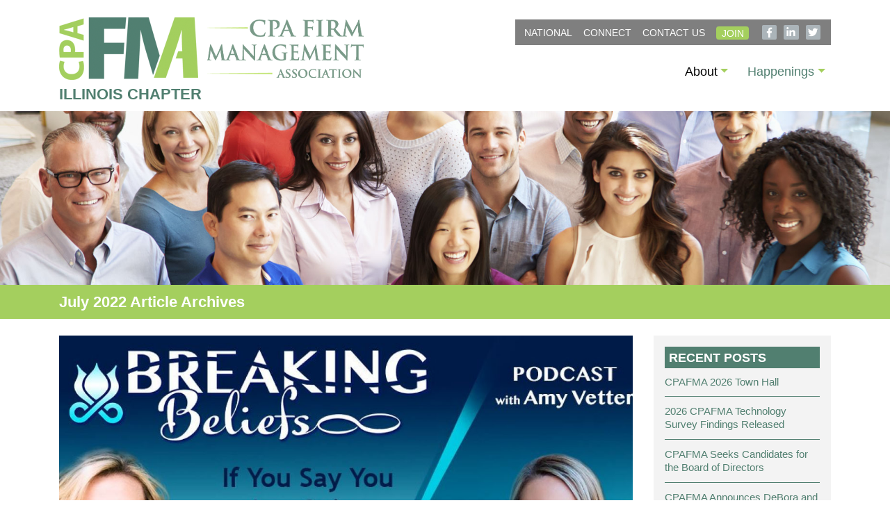

--- FILE ---
content_type: text/html; charset=UTF-8
request_url: https://cpafma.org/illinois/articles/2022/7/
body_size: 13615
content:
<!DOCTYPE html>
<html lang="en">
<head>
  <meta charset="UTF-8">
  <meta name="viewport" content="width=device-width, initial-scale=1.0">
  <meta http-equiv="X-UA-Compatible" content="ie=edge"> 
  <link rel="stylesheet" href="/css/style.css?v=1.142102">
      <title>CPAFMA Illinois Chapter July 2022 Article Archives</title>
</head>
<body>
  <header>
    <div class="container">
      <nav class="navbar chapter-navbar navbar-expand-lg navbar-light bg-light">
        <a class="navbar-brand" href="/illinois"><img src="/img/logo.png" alt="CPA Firm Management Association Logo"></a>
        <button class="navbar-toggler" type="button" data-toggle="collapse" data-target="#navbarSupportedContent"
          aria-controls="navbarSupportedContent" aria-expanded="false" aria-label="Toggle navigation">
          <span class="navbar-toggler-icon"></span>
        </button>

        <div class="collapse navbar-collapse" id="navbarSupportedContent">
          <div class="navbar-top">
            <ul class="navbar-top-nav">
              <li class="navbar-top-item"><a href="/">NATIONAL</a></li>
              <li class="navbar-top-item"><a href="https://connect.cpafma.org/home" target="_blank">Connect</a></li>
              <li class="navbar-top-item"><a href="/illinois/contact-us">Contact Us</a></li>
              <li class="navbar-top-item"><a href="/membership/application" class="btn btn-sm btn-primary">Join</a></li>
              <li class="navbar-top-item social-icons">
                <a href="https://www.facebook.com/CPAFMA/" target="_blank"><i class="fab fa-facebook-f"></i></a>
                <a href="https://www.linkedin.com/company/cpafma" target="_blank"><i class="fab fa-linkedin-in"></i></a>
                <a href="https://twitter.com/cpafma" target="_blank"><i class="fab fa-twitter"></i></a>
              </li>
            </ul>
          </div>

          <ul class="navbar-nav ml-auto">
  <li class="nav-item dropdown">
<a class="nav-link dropdown-toggle" id="navItem2" href="#" role="button" data-toggle="dropdown">About</a>
<div class="dropdown-menu" aria-labelledby="navItem2">
<a class="dropdown-item" href="/illinois/about">About CPAFMA Illinois</a>
<a class="dropdown-item" href="/illinois/board">Board of Directors</a>
</div>
</li>
<li class="nav-item active dropdown">
<a class="nav-link dropdown-toggle" id="navItem3" href="#" role="button" data-toggle="dropdown">Happenings</a>
<div class="dropdown-menu" aria-labelledby="navItem3">
<a class="dropdown-item" href="/illinois/events/">Chapter Events</a>
<a class="dropdown-item" href="/illinois/articles/">Chapter News</a>
<a class="dropdown-item" href="/events/">National Events</a>
<a class="dropdown-item" href="/articles/">National News</a>
</div>
</li>
          </ul>
        </div>
      </nav>
    </div>
    
    <div class="container">
      <div class="chapter-title">Illinois Chapter</div>
    </div>
    

  </header>

    <div class="chapter-page-hero"></div>
  
  
<div class="chapter-header-bar">
  <div class="container">
    <h1>July 2022 Article Archives</h1>
  </div>
</div>

<div class="container page-content">

  <div class="row">
    <div class="col-md-8 col-lg-9">
    
<div class="article-list">
<article class="article">
      <div class="article-image image-hover-zoom">
        <a href="/illinois/articles/amy-vetter-breaking-beliefs-interviews-lauren-fitch"><img src="/media/1280x720/Graphics%2B-%2BEpisode%2BArt%2B-%2BBB%2B113%2BLauren%2BFitch%2B-%2BBanner.jpg" alt="Amy Vetter for Breaking Beliefs Interviews Lauren Fitch"></a>
      </div> <!-- article-image -->
      <div class="article-content">
<h2><a href="/illinois/articles/amy-vetter-breaking-beliefs-interviews-lauren-fitch">Amy Vetter for Breaking Beliefs Interviews Lauren Fitch</a></h2><p class="meta">Published July 6, 2022</p><p class="excerpt">Take a few minutes to watch an interview by Amy Vetter for Breaking Beliefs with CPAFMA's Lauren Fitch, Chief Operating Officer with Hannis T. Bourgeois, LLP.</p>
<a class="btn btn-sm btn-primary" href="/illinois/articles/amy-vetter-breaking-beliefs-interviews-lauren-fitch">Read More &nbsp;<i class="fas fa-angle-double-right"></i></a>
      </div> <!-- article-content -->
</article>
</div> <!-- article-list -->

    </div> <!-- col-8 -->
    <div class="col-md-4 col-lg-3">
      
<div class="sidebar articles-sidebar mt-sm-4 mt-md-0">
  <div class="sidebar-block upcoming-events">
    <div class="sidebar-header">
        <h3>Recent Posts</h3>
      </div>

      <ul class="recent-article-posts">
<li><a href="/illinois/articles/cpafma-2026-town-hall">CPAFMA 2026 Town Hall</a></li>
<li><a href="/illinois/articles/2026-cpafma-technology-survey-findings-released">2026 CPAFMA Technology Survey Findings Released</a></li>
<li><a href="/illinois/articles/cpafma-seeks-candidates-board-directors">CPAFMA Seeks Candidates for the Board of Directors</a></li>
<li><a href="/illinois/articles/cpafma-announces-debora-goodwin-board">CPAFMA Announces DeBora and Goodwin to Board</a></li>
<li><a href="/illinois/articles/cpafma-2025-member-town-hall">CPAFMA 2025 Member Town Hall</a></li>
</ul>
      
      <h3>Browse Archives</h3>
      <div class="row archive-list">
<div class="col-6">
<a href="/illinois/articles/2026/1/">Jan 2026</a>
</div>
<div class="col-6">
<a href="/illinois/articles/2025/7/">Jul 2025</a>
</div>
<div class="col-6">
<a href="/illinois/articles/2025/1/">Jan 2025</a>
</div>
<div class="col-6">
<a href="/illinois/articles/2024/12/">Dec 2024</a>
</div>
<div class="col-6">
<a href="/illinois/articles/2022/12/">Dec 2022</a>
</div>
<div class="col-6">
<a href="/illinois/articles/2022/11/">Nov 2022</a>
</div>
<div class="col-6">
<a href="/illinois/articles/2022/10/">Oct 2022</a>
</div>
<div class="col-6">
<a href="/illinois/articles/2022/7/">Jul 2022</a>
</div>
<div class="col-6">
<a href="/illinois/articles/2022/6/">Jun 2022</a>
</div>
<div class="col-6">
<a href="/illinois/articles/2022/3/">Mar 2022</a>
</div>
<div class="col-6">
<a href="/illinois/articles/2022/1/">Jan 2022</a>
</div>
<div class="col-6">
<a href="/illinois/articles/2021/11/">Nov 2021</a>
</div>
<div class="col-6">
<a href="/illinois/articles/2021/9/">Sep 2021</a>
</div>
<div class="col-6">
<a href="/illinois/articles/2021/7/">Jul 2021</a>
</div>
<div class="col-6">
<a href="/illinois/articles/2021/6/">Jun 2021</a>
</div>
<div class="col-6">
<a href="/illinois/articles/2021/5/">May 2021</a>
</div>
<div class="col-6">
<a href="/illinois/articles/2021/4/">Apr 2021</a>
</div>
<div class="col-6">
<a href="/illinois/articles/2021/2/">Feb 2021</a>
</div>
<div class="col-6">
<a href="/illinois/articles/2021/1/">Jan 2021</a>
</div>
<div class="col-6">
<a href="/illinois/articles/2020/12/">Dec 2020</a>
</div>
<div class="col-6">
<a href="/illinois/articles/2020/10/">Oct 2020</a>
</div>
<div class="col-6">
<a href="/illinois/articles/2020/9/">Sep 2020</a>
</div>
<div class="col-6">
<a href="/illinois/articles/2020/8/">Aug 2020</a>
</div>
<div class="col-6">
<a href="/illinois/articles/2020/7/">Jul 2020</a>
</div>
<div class="col-6">
<a href="/illinois/articles/2020/5/">May 2020</a>
</div>
<div class="col-6">
<a href="/illinois/articles/2020/4/">Apr 2020</a>
</div>
<div class="col-6">
<a href="/illinois/articles/2020/1/">Jan 2020</a>
</div>
<div class="col-6">
<a href="/illinois/articles/2019/11/">Nov 2019</a>
</div>
<div class="col-6">
<a href="/illinois/articles/2019/10/">Oct 2019</a>
</div>
<div class="col-6">
<a href="/illinois/articles/2019/8/">Aug 2019</a>
</div>
<div class="col-6">
<a href="/illinois/articles/2019/5/">May 2019</a>
</div>
<div class="col-6">
<a href="/illinois/articles/2019/4/">Apr 2019</a>
</div>
<div class="col-6">
<a href="/illinois/articles/2019/1/">Jan 2019</a>
</div>
<div class="col-6">
<a href="/illinois/articles/2018/12/">Dec 2018</a>
</div>
<div class="col-6">
<a href="/illinois/articles/2018/10/">Oct 2018</a>
</div>
<div class="col-6">
<a href="/illinois/articles/2018/9/">Sep 2018</a>
</div>
<div class="col-6">
<a href="/illinois/articles/2018/8/">Aug 2018</a>
</div>
<div class="col-6">
<a href="/illinois/articles/2018/7/">Jul 2018</a>
</div>
<div class="col-6">
<a href="/illinois/articles/2018/6/">Jun 2018</a>
</div>
<div class="col-6">
<a href="/illinois/articles/2018/5/">May 2018</a>
</div>
<div class="col-6">
<a href="/illinois/articles/2018/4/">Apr 2018</a>
</div>
<div class="col-6">
<a href="/illinois/articles/2018/2/">Feb 2018</a>
</div>
<div class="col-6">
<a href="/illinois/articles/2018/1/">Jan 2018</a>
</div>
<div class="col-6">
<a href="/illinois/articles/2017/12/">Dec 2017</a>
</div>
<div class="col-6">
<a href="/illinois/articles/2017/10/">Oct 2017</a>
</div>
<div class="col-6">
<a href="/illinois/articles/2017/7/">Jul 2017</a>
</div>
<div class="col-6">
<a href="/illinois/articles/2017/6/">Jun 2017</a>
</div>
<div class="col-6">
<a href="/illinois/articles/2017/5/">May 2017</a>
</div>
<div class="col-6">
<a href="/illinois/articles/2017/4/">Apr 2017</a>
</div>
<div class="col-6">
<a href="/illinois/articles/2017/3/">Mar 2017</a>
</div>
<div class="col-6">
<a href="/illinois/articles/2017/2/">Feb 2017</a>
</div>
<div class="col-6">
<a href="/illinois/articles/2017/1/">Jan 2017</a>
</div>
<div class="col-6">
<a href="/illinois/articles/2016/12/">Dec 2016</a>
</div>
<div class="col-6">
<a href="/illinois/articles/2016/11/">Nov 2016</a>
</div>
<div class="col-6">
<a href="/illinois/articles/2016/10/">Oct 2016</a>
</div>
<div class="col-6">
<a href="/illinois/articles/2016/9/">Sep 2016</a>
</div>
<div class="col-6">
<a href="/illinois/articles/2016/8/">Aug 2016</a>
</div>
<div class="col-6">
<a href="/illinois/articles/2016/7/">Jul 2016</a>
</div>
<div class="col-6">
<a href="/illinois/articles/2016/6/">Jun 2016</a>
</div>
<div class="col-6">
<a href="/illinois/articles/2016/4/">Apr 2016</a>
</div>
<div class="col-6">
<a href="/illinois/articles/2016/3/">Mar 2016</a>
</div>
<div class="col-6">
<a href="/illinois/articles/2015/12/">Dec 2015</a>
</div>
<div class="col-6">
<a href="/illinois/articles/2015/11/">Nov 2015</a>
</div>
<div class="col-6">
<a href="/illinois/articles/2015/10/">Oct 2015</a>
</div>
<div class="col-6">
<a href="/illinois/articles/2015/9/">Sep 2015</a>
</div>
<div class="col-6">
<a href="/illinois/articles/2015/6/">Jun 2015</a>
</div>
<div class="col-6">
<a href="/illinois/articles/2015/4/">Apr 2015</a>
</div>
<div class="col-6">
<a href="/illinois/articles/2015/3/">Mar 2015</a>
</div>
<div class="col-6">
<a href="/illinois/articles/2015/2/">Feb 2015</a>
</div>
<div class="col-6">
<a href="/illinois/articles/2015/1/">Jan 2015</a>
</div>
<div class="col-6">
<a href="/illinois/articles/2014/12/">Dec 2014</a>
</div>
<div class="col-6">
<a href="/illinois/articles/2014/11/">Nov 2014</a>
</div>
<div class="col-6">
<a href="/illinois/articles/2014/10/">Oct 2014</a>
</div>
<div class="col-6">
<a href="/illinois/articles/2014/9/">Sep 2014</a>
</div>
<div class="col-6">
<a href="/illinois/articles/2014/8/">Aug 2014</a>
</div>
<div class="col-6">
<a href="/illinois/articles/2014/7/">Jul 2014</a>
</div>
<div class="col-6">
<a href="/illinois/articles/2014/6/">Jun 2014</a>
</div>
</div>
    </div>
  </div>
</div>    </div>

  </div> <!-- row -->

</div> <!-- main page content -->

<footer>
  <div class="container">
    <div class="footer-content">
      <div class="row">
        <div class="text-center text-md-left col-md-4">
          <img class="footer-logo" src="/img/logo_bw.png" alt=""><br>
          201 E Main St. Suite 810<br>
          Lexington, KY 40507<br>
          <i class="fas fa-phone fa-fw"></i>&nbsp; (937) 222-0030<br>
          <br>
          <span class="copyright">&copy; 2026 CPA Firm Management Association</span><br>
          <em class="credits"><a href="https://martinsolutions.com" target="_blank">Website Designed and Developed by <u>Martin Solutions</u></a></em>
        </div>
        <div class="mt-4 mt-md-0 col-md-8 align-self-center text-center">
          <h2>Empowering all CPA firms to thrive</h2>
          <div class="lead-content">CPAFMA enables accounting firm managers to communicate with one another and provide each other with the benefits of everyone's experiences in what is an ever-changing and emerging profession through a combination of regional and national events and conferences, publications and surveys.</div>
                      <div id="moreInfoSignup">
              <div class="error-box alert alert-danger"></div>
              <div class="success-box alert alert-success"></div>
              <form id="moreInfoSignupForm" method="post">
                                <input type="hidden" name="token" value="4aaae678edd94b830031862288923796">
                <div class="row">
                  <div class="col-12 col-lg-auto mb-3 mb-lg-0">
                    Find out more:
                  </div>
                  <div class="col">

                    <div class="input-group">
                      <input type="email" class="form-control" name="email" placeholder="email@domain.com">
                      <div class="input-group-append">
                        <button id="moreInfoSignupButton" class="btn btn-sm btn-primary">SUBMIT</button>
                      </div>
                    </div>
                  </div>
                </div>
              </form>
            </div>
                  </div>

      </div>
    </div>
  </div>
</footer>
  <script src="/js/app.js?v=1.142102"></script>
</body>
</html>

--- FILE ---
content_type: application/javascript
request_url: https://cpafma.org/js/app.js?v=1.142102
body_size: 950048
content:
(()=>{var e="undefined"!=typeof globalThis?globalThis:"undefined"!=typeof self?self:"undefined"!=typeof window?window:"undefined"!=typeof global?global:{};function t(e){return e&&e.__esModule?e.default:e}var n={},r={},o=e.parcelRequire8281;null==o&&((o=function(e){if(e in n)return n[e].exports;if(e in r){var t=r[e];delete r[e];var o={id:e,exports:{}};return n[e]=o,t.call(o.exports,o,o.exports),o.exports}var i=new Error("Cannot find module '"+e+"'");throw i.code="MODULE_NOT_FOUND",i}).register=function(e,t){r[e]=t},e.parcelRequire8281=o),o.register("hmcm7",(function(e,t){
/*!
 * jQuery JavaScript Library v3.6.0
 * https://jquery.com/
 *
 * Includes Sizzle.js
 * https://sizzlejs.com/
 *
 * Copyright OpenJS Foundation and other contributors
 * Released under the MIT license
 * https://jquery.org/license
 *
 * Date: 2021-03-02T17:08Z
 */
!function(t,n){"use strict";"object"==typeof e.exports?e.exports=t.document?n(t,!0):function(e){if(!e.document)throw new Error("jQuery requires a window with a document");return n(e)}:n(t)}("undefined"!=typeof window?window:e.exports,(function(e,t){"use strict";var n=[],r=Object.getPrototypeOf,o=n.slice,i=n.flat?function(e){return n.flat.call(e)}:function(e){return n.concat.apply([],e)},a=n.push,s=n.indexOf,u={},l=u.toString,c=u.hasOwnProperty,f=c.toString,d=f.call(Object),m={},h=function(e){return"function"==typeof e&&"number"!=typeof e.nodeType&&"function"!=typeof e.item},p=function(e){return null!=e&&e===e.window},g=e.document,v={type:!0,src:!0,nonce:!0,noModule:!0};function y(e,t,n){var r,o,i=(n=n||g).createElement("script");if(i.text=e,t)for(r in v)(o=t[r]||t.getAttribute&&t.getAttribute(r))&&i.setAttribute(r,o);n.head.appendChild(i).parentNode.removeChild(i)}function b(e){return null==e?e+"":"object"==typeof e||"function"==typeof e?u[l.call(e)]||"object":typeof e}var w="3.6.0",x=function(e,t){return new x.fn.init(e,t)};function C(e){var t=!!e&&"length"in e&&e.length,n=b(e);return!h(e)&&!p(e)&&("array"===n||0===t||"number"==typeof t&&t>0&&t-1 in e)}x.fn=x.prototype={jquery:w,constructor:x,length:0,toArray:function(){return o.call(this)},get:function(e){return null==e?o.call(this):e<0?this[e+this.length]:this[e]},pushStack:function(e){var t=x.merge(this.constructor(),e);return t.prevObject=this,t},each:function(e){return x.each(this,e)},map:function(e){return this.pushStack(x.map(this,(function(t,n){return e.call(t,n,t)})))},slice:function(){return this.pushStack(o.apply(this,arguments))},first:function(){return this.eq(0)},last:function(){return this.eq(-1)},even:function(){return this.pushStack(x.grep(this,(function(e,t){return(t+1)%2})))},odd:function(){return this.pushStack(x.grep(this,(function(e,t){return t%2})))},eq:function(e){var t=this.length,n=+e+(e<0?t:0);return this.pushStack(n>=0&&n<t?[this[n]]:[])},end:function(){return this.prevObject||this.constructor()},push:a,sort:n.sort,splice:n.splice},x.extend=x.fn.extend=function(){var e,t,n,r,o,i,a=arguments[0]||{},s=1,u=arguments.length,l=!1;for("boolean"==typeof a&&(l=a,a=arguments[s]||{},s++),"object"==typeof a||h(a)||(a={}),s===u&&(a=this,s--);s<u;s++)if(null!=(e=arguments[s]))for(t in e)r=e[t],"__proto__"!==t&&a!==r&&(l&&r&&(x.isPlainObject(r)||(o=Array.isArray(r)))?(n=a[t],i=o&&!Array.isArray(n)?[]:o||x.isPlainObject(n)?n:{},o=!1,a[t]=x.extend(l,i,r)):void 0!==r&&(a[t]=r));return a},x.extend({expando:"jQuery"+(w+Math.random()).replace(/\D/g,""),isReady:!0,error:function(e){throw new Error(e)},noop:function(){},isPlainObject:function(e){var t,n;return!(!e||"[object Object]"!==l.call(e))&&(!(t=r(e))||"function"==typeof(n=c.call(t,"constructor")&&t.constructor)&&f.call(n)===d)},isEmptyObject:function(e){var t;for(t in e)return!1;return!0},globalEval:function(e,t,n){y(e,{nonce:t&&t.nonce},n)},each:function(e,t){var n,r=0;if(C(e))for(n=e.length;r<n&&!1!==t.call(e[r],r,e[r]);r++);else for(r in e)if(!1===t.call(e[r],r,e[r]))break;return e},makeArray:function(e,t){var n=t||[];return null!=e&&(C(Object(e))?x.merge(n,"string"==typeof e?[e]:e):a.call(n,e)),n},inArray:function(e,t,n){return null==t?-1:s.call(t,e,n)},merge:function(e,t){for(var n=+t.length,r=0,o=e.length;r<n;r++)e[o++]=t[r];return e.length=o,e},grep:function(e,t,n){for(var r=[],o=0,i=e.length,a=!n;o<i;o++)!t(e[o],o)!==a&&r.push(e[o]);return r},map:function(e,t,n){var r,o,a=0,s=[];if(C(e))for(r=e.length;a<r;a++)null!=(o=t(e[a],a,n))&&s.push(o);else for(a in e)null!=(o=t(e[a],a,n))&&s.push(o);return i(s)},guid:1,support:m}),"function"==typeof Symbol&&(x.fn[Symbol.iterator]=n[Symbol.iterator]),x.each("Boolean Number String Function Array Date RegExp Object Error Symbol".split(" "),(function(e,t){u["[object "+t+"]"]=t.toLowerCase()}));var _=
/*!
 * Sizzle CSS Selector Engine v2.3.6
 * https://sizzlejs.com/
 *
 * Copyright JS Foundation and other contributors
 * Released under the MIT license
 * https://js.foundation/
 *
 * Date: 2021-02-16
 */
function(e){var t,n,r,o,i,a,s,u,l,c,f,d,m,h,p,g,v,y,b,w="sizzle"+1*new Date,x=e.document,C=0,_=0,E=ue(),T=ue(),S=ue(),k=ue(),N=function(e,t){return e===t&&(f=!0),0},D={}.hasOwnProperty,R=[],A=R.pop,O=R.push,P=R.push,I=R.slice,B=function(e,t){for(var n=0,r=e.length;n<r;n++)if(e[n]===t)return n;return-1},L="checked|selected|async|autofocus|autoplay|controls|defer|disabled|hidden|ismap|loop|multiple|open|readonly|required|scoped",M="[\\x20\\t\\r\\n\\f]",F="(?:\\\\[\\da-fA-F]{1,6}[\\x20\\t\\r\\n\\f]?|\\\\[^\\r\\n\\f]|[\\w-]|[^\0-\\x7f])+",H="\\[[\\x20\\t\\r\\n\\f]*("+F+")(?:"+M+"*([*^$|!~]?=)"+M+"*(?:'((?:\\\\.|[^\\\\'])*)'|\"((?:\\\\.|[^\\\\\"])*)\"|("+F+"))|)"+M+"*\\]",j=":("+F+")(?:\\((('((?:\\\\.|[^\\\\'])*)'|\"((?:\\\\.|[^\\\\\"])*)\")|((?:\\\\.|[^\\\\()[\\]]|"+H+")*)|.*)\\)|)",W=new RegExp(M+"+","g"),z=new RegExp("^[\\x20\\t\\r\\n\\f]+|((?:^|[^\\\\])(?:\\\\.)*)[\\x20\\t\\r\\n\\f]+$","g"),U=new RegExp("^[\\x20\\t\\r\\n\\f]*,[\\x20\\t\\r\\n\\f]*"),q=new RegExp("^[\\x20\\t\\r\\n\\f]*([>+~]|[\\x20\\t\\r\\n\\f])[\\x20\\t\\r\\n\\f]*"),V=new RegExp(M+"|>"),$=new RegExp(j),Y=new RegExp("^"+F+"$"),X={ID:new RegExp("^#("+F+")"),CLASS:new RegExp("^\\.("+F+")"),TAG:new RegExp("^("+F+"|[*])"),ATTR:new RegExp("^"+H),PSEUDO:new RegExp("^"+j),CHILD:new RegExp("^:(only|first|last|nth|nth-last)-(child|of-type)(?:\\([\\x20\\t\\r\\n\\f]*(even|odd|(([+-]|)(\\d*)n|)[\\x20\\t\\r\\n\\f]*(?:([+-]|)[\\x20\\t\\r\\n\\f]*(\\d+)|))[\\x20\\t\\r\\n\\f]*\\)|)","i"),bool:new RegExp("^(?:"+L+")$","i"),needsContext:new RegExp("^[\\x20\\t\\r\\n\\f]*[>+~]|:(even|odd|eq|gt|lt|nth|first|last)(?:\\([\\x20\\t\\r\\n\\f]*((?:-\\d)?\\d*)[\\x20\\t\\r\\n\\f]*\\)|)(?=[^-]|$)","i")},K=/HTML$/i,G=/^(?:input|select|textarea|button)$/i,Q=/^h\d$/i,J=/^[^{]+\{\s*\[native \w/,Z=/^(?:#([\w-]+)|(\w+)|\.([\w-]+))$/,ee=/[+~]/,te=new RegExp("\\\\[\\da-fA-F]{1,6}[\\x20\\t\\r\\n\\f]?|\\\\([^\\r\\n\\f])","g"),ne=function(e,t){var n="0x"+e.slice(1)-65536;return t||(n<0?String.fromCharCode(n+65536):String.fromCharCode(n>>10|55296,1023&n|56320))},re=/([\0-\x1f\x7f]|^-?\d)|^-$|[^\0-\x1f\x7f-\uFFFF\w-]/g,oe=function(e,t){return t?"\0"===e?"�":e.slice(0,-1)+"\\"+e.charCodeAt(e.length-1).toString(16)+" ":"\\"+e},ie=function(){d()},ae=we((function(e){return!0===e.disabled&&"fieldset"===e.nodeName.toLowerCase()}),{dir:"parentNode",next:"legend"});try{P.apply(R=I.call(x.childNodes),x.childNodes),R[x.childNodes.length].nodeType}catch(e){P={apply:R.length?function(e,t){O.apply(e,I.call(t))}:function(e,t){for(var n=e.length,r=0;e[n++]=t[r++];);e.length=n-1}}}function se(e,t,r,o){var i,s,l,c,f,h,v,y=t&&t.ownerDocument,x=t?t.nodeType:9;if(r=r||[],"string"!=typeof e||!e||1!==x&&9!==x&&11!==x)return r;if(!o&&(d(t),t=t||m,p)){if(11!==x&&(f=Z.exec(e)))if(i=f[1]){if(9===x){if(!(l=t.getElementById(i)))return r;if(l.id===i)return r.push(l),r}else if(y&&(l=y.getElementById(i))&&b(t,l)&&l.id===i)return r.push(l),r}else{if(f[2])return P.apply(r,t.getElementsByTagName(e)),r;if((i=f[3])&&n.getElementsByClassName&&t.getElementsByClassName)return P.apply(r,t.getElementsByClassName(i)),r}if(n.qsa&&!k[e+" "]&&(!g||!g.test(e))&&(1!==x||"object"!==t.nodeName.toLowerCase())){if(v=e,y=t,1===x&&(V.test(e)||q.test(e))){for((y=ee.test(e)&&ve(t.parentNode)||t)===t&&n.scope||((c=t.getAttribute("id"))?c=c.replace(re,oe):t.setAttribute("id",c=w)),s=(h=a(e)).length;s--;)h[s]=(c?"#"+c:":scope")+" "+be(h[s]);v=h.join(",")}try{return P.apply(r,y.querySelectorAll(v)),r}catch(t){k(e,!0)}finally{c===w&&t.removeAttribute("id")}}}return u(e.replace(z,"$1"),t,r,o)}function ue(){var e=[];return function t(n,o){return e.push(n+" ")>r.cacheLength&&delete t[e.shift()],t[n+" "]=o}}function le(e){return e[w]=!0,e}function ce(e){var t=m.createElement("fieldset");try{return!!e(t)}catch(e){return!1}finally{t.parentNode&&t.parentNode.removeChild(t),t=null}}function fe(e,t){for(var n=e.split("|"),o=n.length;o--;)r.attrHandle[n[o]]=t}function de(e,t){var n=t&&e,r=n&&1===e.nodeType&&1===t.nodeType&&e.sourceIndex-t.sourceIndex;if(r)return r;if(n)for(;n=n.nextSibling;)if(n===t)return-1;return e?1:-1}function me(e){return function(t){return"input"===t.nodeName.toLowerCase()&&t.type===e}}function he(e){return function(t){var n=t.nodeName.toLowerCase();return("input"===n||"button"===n)&&t.type===e}}function pe(e){return function(t){return"form"in t?t.parentNode&&!1===t.disabled?"label"in t?"label"in t.parentNode?t.parentNode.disabled===e:t.disabled===e:t.isDisabled===e||t.isDisabled!==!e&&ae(t)===e:t.disabled===e:"label"in t&&t.disabled===e}}function ge(e){return le((function(t){return t=+t,le((function(n,r){for(var o,i=e([],n.length,t),a=i.length;a--;)n[o=i[a]]&&(n[o]=!(r[o]=n[o]))}))}))}function ve(e){return e&&void 0!==e.getElementsByTagName&&e}for(t in n=se.support={},i=se.isXML=function(e){var t=e&&e.namespaceURI,n=e&&(e.ownerDocument||e).documentElement;return!K.test(t||n&&n.nodeName||"HTML")},d=se.setDocument=function(e){var t,o,a=e?e.ownerDocument||e:x;return a!=m&&9===a.nodeType&&a.documentElement?(h=(m=a).documentElement,p=!i(m),x!=m&&(o=m.defaultView)&&o.top!==o&&(o.addEventListener?o.addEventListener("unload",ie,!1):o.attachEvent&&o.attachEvent("onunload",ie)),n.scope=ce((function(e){return h.appendChild(e).appendChild(m.createElement("div")),void 0!==e.querySelectorAll&&!e.querySelectorAll(":scope fieldset div").length})),n.attributes=ce((function(e){return e.className="i",!e.getAttribute("className")})),n.getElementsByTagName=ce((function(e){return e.appendChild(m.createComment("")),!e.getElementsByTagName("*").length})),n.getElementsByClassName=J.test(m.getElementsByClassName),n.getById=ce((function(e){return h.appendChild(e).id=w,!m.getElementsByName||!m.getElementsByName(w).length})),n.getById?(r.filter.ID=function(e){var t=e.replace(te,ne);return function(e){return e.getAttribute("id")===t}},r.find.ID=function(e,t){if(void 0!==t.getElementById&&p){var n=t.getElementById(e);return n?[n]:[]}}):(r.filter.ID=function(e){var t=e.replace(te,ne);return function(e){var n=void 0!==e.getAttributeNode&&e.getAttributeNode("id");return n&&n.value===t}},r.find.ID=function(e,t){if(void 0!==t.getElementById&&p){var n,r,o,i=t.getElementById(e);if(i){if((n=i.getAttributeNode("id"))&&n.value===e)return[i];for(o=t.getElementsByName(e),r=0;i=o[r++];)if((n=i.getAttributeNode("id"))&&n.value===e)return[i]}return[]}}),r.find.TAG=n.getElementsByTagName?function(e,t){return void 0!==t.getElementsByTagName?t.getElementsByTagName(e):n.qsa?t.querySelectorAll(e):void 0}:function(e,t){var n,r=[],o=0,i=t.getElementsByTagName(e);if("*"===e){for(;n=i[o++];)1===n.nodeType&&r.push(n);return r}return i},r.find.CLASS=n.getElementsByClassName&&function(e,t){if(void 0!==t.getElementsByClassName&&p)return t.getElementsByClassName(e)},v=[],g=[],(n.qsa=J.test(m.querySelectorAll))&&(ce((function(e){var t;h.appendChild(e).innerHTML="<a id='"+w+"'></a><select id='"+w+"-\r\\' msallowcapture=''><option selected=''></option></select>",e.querySelectorAll("[msallowcapture^='']").length&&g.push("[*^$]=[\\x20\\t\\r\\n\\f]*(?:''|\"\")"),e.querySelectorAll("[selected]").length||g.push("\\[[\\x20\\t\\r\\n\\f]*(?:value|"+L+")"),e.querySelectorAll("[id~="+w+"-]").length||g.push("~="),(t=m.createElement("input")).setAttribute("name",""),e.appendChild(t),e.querySelectorAll("[name='']").length||g.push("\\[[\\x20\\t\\r\\n\\f]*name[\\x20\\t\\r\\n\\f]*=[\\x20\\t\\r\\n\\f]*(?:''|\"\")"),e.querySelectorAll(":checked").length||g.push(":checked"),e.querySelectorAll("a#"+w+"+*").length||g.push(".#.+[+~]"),e.querySelectorAll("\\\f"),g.push("[\\r\\n\\f]")})),ce((function(e){e.innerHTML="<a href='' disabled='disabled'></a><select disabled='disabled'><option/></select>";var t=m.createElement("input");t.setAttribute("type","hidden"),e.appendChild(t).setAttribute("name","D"),e.querySelectorAll("[name=d]").length&&g.push("name[\\x20\\t\\r\\n\\f]*[*^$|!~]?="),2!==e.querySelectorAll(":enabled").length&&g.push(":enabled",":disabled"),h.appendChild(e).disabled=!0,2!==e.querySelectorAll(":disabled").length&&g.push(":enabled",":disabled"),e.querySelectorAll("*,:x"),g.push(",.*:")}))),(n.matchesSelector=J.test(y=h.matches||h.webkitMatchesSelector||h.mozMatchesSelector||h.oMatchesSelector||h.msMatchesSelector))&&ce((function(e){n.disconnectedMatch=y.call(e,"*"),y.call(e,"[s!='']:x"),v.push("!=",j)})),g=g.length&&new RegExp(g.join("|")),v=v.length&&new RegExp(v.join("|")),t=J.test(h.compareDocumentPosition),b=t||J.test(h.contains)?function(e,t){var n=9===e.nodeType?e.documentElement:e,r=t&&t.parentNode;return e===r||!(!r||1!==r.nodeType||!(n.contains?n.contains(r):e.compareDocumentPosition&&16&e.compareDocumentPosition(r)))}:function(e,t){if(t)for(;t=t.parentNode;)if(t===e)return!0;return!1},N=t?function(e,t){if(e===t)return f=!0,0;var r=!e.compareDocumentPosition-!t.compareDocumentPosition;return r||(1&(r=(e.ownerDocument||e)==(t.ownerDocument||t)?e.compareDocumentPosition(t):1)||!n.sortDetached&&t.compareDocumentPosition(e)===r?e==m||e.ownerDocument==x&&b(x,e)?-1:t==m||t.ownerDocument==x&&b(x,t)?1:c?B(c,e)-B(c,t):0:4&r?-1:1)}:function(e,t){if(e===t)return f=!0,0;var n,r=0,o=e.parentNode,i=t.parentNode,a=[e],s=[t];if(!o||!i)return e==m?-1:t==m?1:o?-1:i?1:c?B(c,e)-B(c,t):0;if(o===i)return de(e,t);for(n=e;n=n.parentNode;)a.unshift(n);for(n=t;n=n.parentNode;)s.unshift(n);for(;a[r]===s[r];)r++;return r?de(a[r],s[r]):a[r]==x?-1:s[r]==x?1:0},m):m},se.matches=function(e,t){return se(e,null,null,t)},se.matchesSelector=function(e,t){if(d(e),n.matchesSelector&&p&&!k[t+" "]&&(!v||!v.test(t))&&(!g||!g.test(t)))try{var r=y.call(e,t);if(r||n.disconnectedMatch||e.document&&11!==e.document.nodeType)return r}catch(e){k(t,!0)}return se(t,m,null,[e]).length>0},se.contains=function(e,t){return(e.ownerDocument||e)!=m&&d(e),b(e,t)},se.attr=function(e,t){(e.ownerDocument||e)!=m&&d(e);var o=r.attrHandle[t.toLowerCase()],i=o&&D.call(r.attrHandle,t.toLowerCase())?o(e,t,!p):void 0;return void 0!==i?i:n.attributes||!p?e.getAttribute(t):(i=e.getAttributeNode(t))&&i.specified?i.value:null},se.escape=function(e){return(e+"").replace(re,oe)},se.error=function(e){throw new Error("Syntax error, unrecognized expression: "+e)},se.uniqueSort=function(e){var t,r=[],o=0,i=0;if(f=!n.detectDuplicates,c=!n.sortStable&&e.slice(0),e.sort(N),f){for(;t=e[i++];)t===e[i]&&(o=r.push(i));for(;o--;)e.splice(r[o],1)}return c=null,e},o=se.getText=function(e){var t,n="",r=0,i=e.nodeType;if(i){if(1===i||9===i||11===i){if("string"==typeof e.textContent)return e.textContent;for(e=e.firstChild;e;e=e.nextSibling)n+=o(e)}else if(3===i||4===i)return e.nodeValue}else for(;t=e[r++];)n+=o(t);return n},(r=se.selectors={cacheLength:50,createPseudo:le,match:X,attrHandle:{},find:{},relative:{">":{dir:"parentNode",first:!0}," ":{dir:"parentNode"},"+":{dir:"previousSibling",first:!0},"~":{dir:"previousSibling"}},preFilter:{ATTR:function(e){return e[1]=e[1].replace(te,ne),e[3]=(e[3]||e[4]||e[5]||"").replace(te,ne),"~="===e[2]&&(e[3]=" "+e[3]+" "),e.slice(0,4)},CHILD:function(e){return e[1]=e[1].toLowerCase(),"nth"===e[1].slice(0,3)?(e[3]||se.error(e[0]),e[4]=+(e[4]?e[5]+(e[6]||1):2*("even"===e[3]||"odd"===e[3])),e[5]=+(e[7]+e[8]||"odd"===e[3])):e[3]&&se.error(e[0]),e},PSEUDO:function(e){var t,n=!e[6]&&e[2];return X.CHILD.test(e[0])?null:(e[3]?e[2]=e[4]||e[5]||"":n&&$.test(n)&&(t=a(n,!0))&&(t=n.indexOf(")",n.length-t)-n.length)&&(e[0]=e[0].slice(0,t),e[2]=n.slice(0,t)),e.slice(0,3))}},filter:{TAG:function(e){var t=e.replace(te,ne).toLowerCase();return"*"===e?function(){return!0}:function(e){return e.nodeName&&e.nodeName.toLowerCase()===t}},CLASS:function(e){var t=E[e+" "];return t||(t=new RegExp("(^|[\\x20\\t\\r\\n\\f])"+e+"("+M+"|$)"),E(e,(function(e){return t.test("string"==typeof e.className&&e.className||void 0!==e.getAttribute&&e.getAttribute("class")||"")})))},ATTR:function(e,t,n){return function(r){var o=se.attr(r,e);return null==o?"!="===t:!t||(o+="","="===t?o===n:"!="===t?o!==n:"^="===t?n&&0===o.indexOf(n):"*="===t?n&&o.indexOf(n)>-1:"$="===t?n&&o.slice(-n.length)===n:"~="===t?(" "+o.replace(W," ")+" ").indexOf(n)>-1:"|="===t&&(o===n||o.slice(0,n.length+1)===n+"-"))}},CHILD:function(e,t,n,r,o){var i="nth"!==e.slice(0,3),a="last"!==e.slice(-4),s="of-type"===t;return 1===r&&0===o?function(e){return!!e.parentNode}:function(t,n,u){var l,c,f,d,m,h,p=i!==a?"nextSibling":"previousSibling",g=t.parentNode,v=s&&t.nodeName.toLowerCase(),y=!u&&!s,b=!1;if(g){if(i){for(;p;){for(d=t;d=d[p];)if(s?d.nodeName.toLowerCase()===v:1===d.nodeType)return!1;h=p="only"===e&&!h&&"nextSibling"}return!0}if(h=[a?g.firstChild:g.lastChild],a&&y){for(b=(m=(l=(c=(f=(d=g)[w]||(d[w]={}))[d.uniqueID]||(f[d.uniqueID]={}))[e]||[])[0]===C&&l[1])&&l[2],d=m&&g.childNodes[m];d=++m&&d&&d[p]||(b=m=0)||h.pop();)if(1===d.nodeType&&++b&&d===t){c[e]=[C,m,b];break}}else if(y&&(b=m=(l=(c=(f=(d=t)[w]||(d[w]={}))[d.uniqueID]||(f[d.uniqueID]={}))[e]||[])[0]===C&&l[1]),!1===b)for(;(d=++m&&d&&d[p]||(b=m=0)||h.pop())&&((s?d.nodeName.toLowerCase()!==v:1!==d.nodeType)||!++b||(y&&((c=(f=d[w]||(d[w]={}))[d.uniqueID]||(f[d.uniqueID]={}))[e]=[C,b]),d!==t)););return(b-=o)===r||b%r==0&&b/r>=0}}},PSEUDO:function(e,t){var n,o=r.pseudos[e]||r.setFilters[e.toLowerCase()]||se.error("unsupported pseudo: "+e);return o[w]?o(t):o.length>1?(n=[e,e,"",t],r.setFilters.hasOwnProperty(e.toLowerCase())?le((function(e,n){for(var r,i=o(e,t),a=i.length;a--;)e[r=B(e,i[a])]=!(n[r]=i[a])})):function(e){return o(e,0,n)}):o}},pseudos:{not:le((function(e){var t=[],n=[],r=s(e.replace(z,"$1"));return r[w]?le((function(e,t,n,o){for(var i,a=r(e,null,o,[]),s=e.length;s--;)(i=a[s])&&(e[s]=!(t[s]=i))})):function(e,o,i){return t[0]=e,r(t,null,i,n),t[0]=null,!n.pop()}})),has:le((function(e){return function(t){return se(e,t).length>0}})),contains:le((function(e){return e=e.replace(te,ne),function(t){return(t.textContent||o(t)).indexOf(e)>-1}})),lang:le((function(e){return Y.test(e||"")||se.error("unsupported lang: "+e),e=e.replace(te,ne).toLowerCase(),function(t){var n;do{if(n=p?t.lang:t.getAttribute("xml:lang")||t.getAttribute("lang"))return(n=n.toLowerCase())===e||0===n.indexOf(e+"-")}while((t=t.parentNode)&&1===t.nodeType);return!1}})),target:function(t){var n=e.location&&e.location.hash;return n&&n.slice(1)===t.id},root:function(e){return e===h},focus:function(e){return e===m.activeElement&&(!m.hasFocus||m.hasFocus())&&!!(e.type||e.href||~e.tabIndex)},enabled:pe(!1),disabled:pe(!0),checked:function(e){var t=e.nodeName.toLowerCase();return"input"===t&&!!e.checked||"option"===t&&!!e.selected},selected:function(e){return e.parentNode&&e.parentNode.selectedIndex,!0===e.selected},empty:function(e){for(e=e.firstChild;e;e=e.nextSibling)if(e.nodeType<6)return!1;return!0},parent:function(e){return!r.pseudos.empty(e)},header:function(e){return Q.test(e.nodeName)},input:function(e){return G.test(e.nodeName)},button:function(e){var t=e.nodeName.toLowerCase();return"input"===t&&"button"===e.type||"button"===t},text:function(e){var t;return"input"===e.nodeName.toLowerCase()&&"text"===e.type&&(null==(t=e.getAttribute("type"))||"text"===t.toLowerCase())},first:ge((function(){return[0]})),last:ge((function(e,t){return[t-1]})),eq:ge((function(e,t,n){return[n<0?n+t:n]})),even:ge((function(e,t){for(var n=0;n<t;n+=2)e.push(n);return e})),odd:ge((function(e,t){for(var n=1;n<t;n+=2)e.push(n);return e})),lt:ge((function(e,t,n){for(var r=n<0?n+t:n>t?t:n;--r>=0;)e.push(r);return e})),gt:ge((function(e,t,n){for(var r=n<0?n+t:n;++r<t;)e.push(r);return e}))}}).pseudos.nth=r.pseudos.eq,{radio:!0,checkbox:!0,file:!0,password:!0,image:!0})r.pseudos[t]=me(t);for(t in{submit:!0,reset:!0})r.pseudos[t]=he(t);function ye(){}function be(e){for(var t=0,n=e.length,r="";t<n;t++)r+=e[t].value;return r}function we(e,t,n){var r=t.dir,o=t.next,i=o||r,a=n&&"parentNode"===i,s=_++;return t.first?function(t,n,o){for(;t=t[r];)if(1===t.nodeType||a)return e(t,n,o);return!1}:function(t,n,u){var l,c,f,d=[C,s];if(u){for(;t=t[r];)if((1===t.nodeType||a)&&e(t,n,u))return!0}else for(;t=t[r];)if(1===t.nodeType||a)if(c=(f=t[w]||(t[w]={}))[t.uniqueID]||(f[t.uniqueID]={}),o&&o===t.nodeName.toLowerCase())t=t[r]||t;else{if((l=c[i])&&l[0]===C&&l[1]===s)return d[2]=l[2];if(c[i]=d,d[2]=e(t,n,u))return!0}return!1}}function xe(e){return e.length>1?function(t,n,r){for(var o=e.length;o--;)if(!e[o](t,n,r))return!1;return!0}:e[0]}function Ce(e,t,n,r,o){for(var i,a=[],s=0,u=e.length,l=null!=t;s<u;s++)(i=e[s])&&(n&&!n(i,r,o)||(a.push(i),l&&t.push(s)));return a}function _e(e,t,n,r,o,i){return r&&!r[w]&&(r=_e(r)),o&&!o[w]&&(o=_e(o,i)),le((function(i,a,s,u){var l,c,f,d=[],m=[],h=a.length,p=i||function(e,t,n){for(var r=0,o=t.length;r<o;r++)se(e,t[r],n);return n}(t||"*",s.nodeType?[s]:s,[]),g=!e||!i&&t?p:Ce(p,d,e,s,u),v=n?o||(i?e:h||r)?[]:a:g;if(n&&n(g,v,s,u),r)for(l=Ce(v,m),r(l,[],s,u),c=l.length;c--;)(f=l[c])&&(v[m[c]]=!(g[m[c]]=f));if(i){if(o||e){if(o){for(l=[],c=v.length;c--;)(f=v[c])&&l.push(g[c]=f);o(null,v=[],l,u)}for(c=v.length;c--;)(f=v[c])&&(l=o?B(i,f):d[c])>-1&&(i[l]=!(a[l]=f))}}else v=Ce(v===a?v.splice(h,v.length):v),o?o(null,a,v,u):P.apply(a,v)}))}function Ee(e){for(var t,n,o,i=e.length,a=r.relative[e[0].type],s=a||r.relative[" "],u=a?1:0,c=we((function(e){return e===t}),s,!0),f=we((function(e){return B(t,e)>-1}),s,!0),d=[function(e,n,r){var o=!a&&(r||n!==l)||((t=n).nodeType?c(e,n,r):f(e,n,r));return t=null,o}];u<i;u++)if(n=r.relative[e[u].type])d=[we(xe(d),n)];else{if((n=r.filter[e[u].type].apply(null,e[u].matches))[w]){for(o=++u;o<i&&!r.relative[e[o].type];o++);return _e(u>1&&xe(d),u>1&&be(e.slice(0,u-1).concat({value:" "===e[u-2].type?"*":""})).replace(z,"$1"),n,u<o&&Ee(e.slice(u,o)),o<i&&Ee(e=e.slice(o)),o<i&&be(e))}d.push(n)}return xe(d)}return ye.prototype=r.filters=r.pseudos,r.setFilters=new ye,a=se.tokenize=function(e,t){var n,o,i,a,s,u,l,c=T[e+" "];if(c)return t?0:c.slice(0);for(s=e,u=[],l=r.preFilter;s;){for(a in n&&!(o=U.exec(s))||(o&&(s=s.slice(o[0].length)||s),u.push(i=[])),n=!1,(o=q.exec(s))&&(n=o.shift(),i.push({value:n,type:o[0].replace(z," ")}),s=s.slice(n.length)),r.filter)!(o=X[a].exec(s))||l[a]&&!(o=l[a](o))||(n=o.shift(),i.push({value:n,type:a,matches:o}),s=s.slice(n.length));if(!n)break}return t?s.length:s?se.error(e):T(e,u).slice(0)},s=se.compile=function(e,t){var n,o=[],i=[],s=S[e+" "];if(!s){for(t||(t=a(e)),n=t.length;n--;)(s=Ee(t[n]))[w]?o.push(s):i.push(s);s=S(e,function(e,t){var n=t.length>0,o=e.length>0,i=function(i,a,s,u,c){var f,h,g,v=0,y="0",b=i&&[],w=[],x=l,_=i||o&&r.find.TAG("*",c),E=C+=null==x?1:Math.random()||.1,T=_.length;for(c&&(l=a==m||a||c);y!==T&&null!=(f=_[y]);y++){if(o&&f){for(h=0,a||f.ownerDocument==m||(d(f),s=!p);g=e[h++];)if(g(f,a||m,s)){u.push(f);break}c&&(C=E)}n&&((f=!g&&f)&&v--,i&&b.push(f))}if(v+=y,n&&y!==v){for(h=0;g=t[h++];)g(b,w,a,s);if(i){if(v>0)for(;y--;)b[y]||w[y]||(w[y]=A.call(u));w=Ce(w)}P.apply(u,w),c&&!i&&w.length>0&&v+t.length>1&&se.uniqueSort(u)}return c&&(C=E,l=x),b};return n?le(i):i}(i,o)),s.selector=e}return s},u=se.select=function(e,t,n,o){var i,u,l,c,f,d="function"==typeof e&&e,m=!o&&a(e=d.selector||e);if(n=n||[],1===m.length){if((u=m[0]=m[0].slice(0)).length>2&&"ID"===(l=u[0]).type&&9===t.nodeType&&p&&r.relative[u[1].type]){if(!(t=(r.find.ID(l.matches[0].replace(te,ne),t)||[])[0]))return n;d&&(t=t.parentNode),e=e.slice(u.shift().value.length)}for(i=X.needsContext.test(e)?0:u.length;i--&&(l=u[i],!r.relative[c=l.type]);)if((f=r.find[c])&&(o=f(l.matches[0].replace(te,ne),ee.test(u[0].type)&&ve(t.parentNode)||t))){if(u.splice(i,1),!(e=o.length&&be(u)))return P.apply(n,o),n;break}}return(d||s(e,m))(o,t,!p,n,!t||ee.test(e)&&ve(t.parentNode)||t),n},n.sortStable=w.split("").sort(N).join("")===w,n.detectDuplicates=!!f,d(),n.sortDetached=ce((function(e){return 1&e.compareDocumentPosition(m.createElement("fieldset"))})),ce((function(e){return e.innerHTML="<a href='#'></a>","#"===e.firstChild.getAttribute("href")}))||fe("type|href|height|width",(function(e,t,n){if(!n)return e.getAttribute(t,"type"===t.toLowerCase()?1:2)})),n.attributes&&ce((function(e){return e.innerHTML="<input/>",e.firstChild.setAttribute("value",""),""===e.firstChild.getAttribute("value")}))||fe("value",(function(e,t,n){if(!n&&"input"===e.nodeName.toLowerCase())return e.defaultValue})),ce((function(e){return null==e.getAttribute("disabled")}))||fe(L,(function(e,t,n){var r;if(!n)return!0===e[t]?t.toLowerCase():(r=e.getAttributeNode(t))&&r.specified?r.value:null})),se}(e);x.find=_,x.expr=_.selectors,x.expr[":"]=x.expr.pseudos,x.uniqueSort=x.unique=_.uniqueSort,x.text=_.getText,x.isXMLDoc=_.isXML,x.contains=_.contains,x.escapeSelector=_.escape;var E=function(e,t,n){for(var r=[],o=void 0!==n;(e=e[t])&&9!==e.nodeType;)if(1===e.nodeType){if(o&&x(e).is(n))break;r.push(e)}return r},T=function(e,t){for(var n=[];e;e=e.nextSibling)1===e.nodeType&&e!==t&&n.push(e);return n},S=x.expr.match.needsContext;function k(e,t){return e.nodeName&&e.nodeName.toLowerCase()===t.toLowerCase()}var N=/^<([a-z][^\/\0>:\x20\t\r\n\f]*)[\x20\t\r\n\f]*\/?>(?:<\/\1>|)$/i;function D(e,t,n){return h(t)?x.grep(e,(function(e,r){return!!t.call(e,r,e)!==n})):t.nodeType?x.grep(e,(function(e){return e===t!==n})):"string"!=typeof t?x.grep(e,(function(e){return s.call(t,e)>-1!==n})):x.filter(t,e,n)}x.filter=function(e,t,n){var r=t[0];return n&&(e=":not("+e+")"),1===t.length&&1===r.nodeType?x.find.matchesSelector(r,e)?[r]:[]:x.find.matches(e,x.grep(t,(function(e){return 1===e.nodeType})))},x.fn.extend({find:function(e){var t,n,r=this.length,o=this;if("string"!=typeof e)return this.pushStack(x(e).filter((function(){for(t=0;t<r;t++)if(x.contains(o[t],this))return!0})));for(n=this.pushStack([]),t=0;t<r;t++)x.find(e,o[t],n);return r>1?x.uniqueSort(n):n},filter:function(e){return this.pushStack(D(this,e||[],!1))},not:function(e){return this.pushStack(D(this,e||[],!0))},is:function(e){return!!D(this,"string"==typeof e&&S.test(e)?x(e):e||[],!1).length}});var R,A=/^(?:\s*(<[\w\W]+>)[^>]*|#([\w-]+))$/;(x.fn.init=function(e,t,n){var r,o;if(!e)return this;if(n=n||R,"string"==typeof e){if(!(r="<"===e[0]&&">"===e[e.length-1]&&e.length>=3?[null,e,null]:A.exec(e))||!r[1]&&t)return!t||t.jquery?(t||n).find(e):this.constructor(t).find(e);if(r[1]){if(t=t instanceof x?t[0]:t,x.merge(this,x.parseHTML(r[1],t&&t.nodeType?t.ownerDocument||t:g,!0)),N.test(r[1])&&x.isPlainObject(t))for(r in t)h(this[r])?this[r](t[r]):this.attr(r,t[r]);return this}return(o=g.getElementById(r[2]))&&(this[0]=o,this.length=1),this}return e.nodeType?(this[0]=e,this.length=1,this):h(e)?void 0!==n.ready?n.ready(e):e(x):x.makeArray(e,this)}).prototype=x.fn,R=x(g);var O=/^(?:parents|prev(?:Until|All))/,P={children:!0,contents:!0,next:!0,prev:!0};function I(e,t){for(;(e=e[t])&&1!==e.nodeType;);return e}x.fn.extend({has:function(e){var t=x(e,this),n=t.length;return this.filter((function(){for(var e=0;e<n;e++)if(x.contains(this,t[e]))return!0}))},closest:function(e,t){var n,r=0,o=this.length,i=[],a="string"!=typeof e&&x(e);if(!S.test(e))for(;r<o;r++)for(n=this[r];n&&n!==t;n=n.parentNode)if(n.nodeType<11&&(a?a.index(n)>-1:1===n.nodeType&&x.find.matchesSelector(n,e))){i.push(n);break}return this.pushStack(i.length>1?x.uniqueSort(i):i)},index:function(e){return e?"string"==typeof e?s.call(x(e),this[0]):s.call(this,e.jquery?e[0]:e):this[0]&&this[0].parentNode?this.first().prevAll().length:-1},add:function(e,t){return this.pushStack(x.uniqueSort(x.merge(this.get(),x(e,t))))},addBack:function(e){return this.add(null==e?this.prevObject:this.prevObject.filter(e))}}),x.each({parent:function(e){var t=e.parentNode;return t&&11!==t.nodeType?t:null},parents:function(e){return E(e,"parentNode")},parentsUntil:function(e,t,n){return E(e,"parentNode",n)},next:function(e){return I(e,"nextSibling")},prev:function(e){return I(e,"previousSibling")},nextAll:function(e){return E(e,"nextSibling")},prevAll:function(e){return E(e,"previousSibling")},nextUntil:function(e,t,n){return E(e,"nextSibling",n)},prevUntil:function(e,t,n){return E(e,"previousSibling",n)},siblings:function(e){return T((e.parentNode||{}).firstChild,e)},children:function(e){return T(e.firstChild)},contents:function(e){return null!=e.contentDocument&&r(e.contentDocument)?e.contentDocument:(k(e,"template")&&(e=e.content||e),x.merge([],e.childNodes))}},(function(e,t){x.fn[e]=function(n,r){var o=x.map(this,t,n);return"Until"!==e.slice(-5)&&(r=n),r&&"string"==typeof r&&(o=x.filter(r,o)),this.length>1&&(P[e]||x.uniqueSort(o),O.test(e)&&o.reverse()),this.pushStack(o)}}));var B=/[^\x20\t\r\n\f]+/g;function L(e){return e}function M(e){throw e}function F(e,t,n,r){var o;try{e&&h(o=e.promise)?o.call(e).done(t).fail(n):e&&h(o=e.then)?o.call(e,t,n):t.apply(void 0,[e].slice(r))}catch(e){n.apply(void 0,[e])}}x.Callbacks=function(e){e="string"==typeof e?function(e){var t={};return x.each(e.match(B)||[],(function(e,n){t[n]=!0})),t}(e):x.extend({},e);var t,n,r,o,i=[],a=[],s=-1,u=function(){for(o=o||e.once,r=t=!0;a.length;s=-1)for(n=a.shift();++s<i.length;)!1===i[s].apply(n[0],n[1])&&e.stopOnFalse&&(s=i.length,n=!1);e.memory||(n=!1),t=!1,o&&(i=n?[]:"")},l={add:function(){return i&&(n&&!t&&(s=i.length-1,a.push(n)),function t(n){x.each(n,(function(n,r){h(r)?e.unique&&l.has(r)||i.push(r):r&&r.length&&"string"!==b(r)&&t(r)}))}(arguments),n&&!t&&u()),this},remove:function(){return x.each(arguments,(function(e,t){for(var n;(n=x.inArray(t,i,n))>-1;)i.splice(n,1),n<=s&&s--})),this},has:function(e){return e?x.inArray(e,i)>-1:i.length>0},empty:function(){return i&&(i=[]),this},disable:function(){return o=a=[],i=n="",this},disabled:function(){return!i},lock:function(){return o=a=[],n||t||(i=n=""),this},locked:function(){return!!o},fireWith:function(e,n){return o||(n=[e,(n=n||[]).slice?n.slice():n],a.push(n),t||u()),this},fire:function(){return l.fireWith(this,arguments),this},fired:function(){return!!r}};return l},x.extend({Deferred:function(t){var n=[["notify","progress",x.Callbacks("memory"),x.Callbacks("memory"),2],["resolve","done",x.Callbacks("once memory"),x.Callbacks("once memory"),0,"resolved"],["reject","fail",x.Callbacks("once memory"),x.Callbacks("once memory"),1,"rejected"]],r="pending",o={state:function(){return r},always:function(){return i.done(arguments).fail(arguments),this},catch:function(e){return o.then(null,e)},pipe:function(){var e=arguments;return x.Deferred((function(t){x.each(n,(function(n,r){var o=h(e[r[4]])&&e[r[4]];i[r[1]]((function(){var e=o&&o.apply(this,arguments);e&&h(e.promise)?e.promise().progress(t.notify).done(t.resolve).fail(t.reject):t[r[0]+"With"](this,o?[e]:arguments)}))})),e=null})).promise()},then:function(t,r,o){var i=0;function a(t,n,r,o){return function(){var s=this,u=arguments,l=function(){var e,l;if(!(t<i)){if((e=r.apply(s,u))===n.promise())throw new TypeError("Thenable self-resolution");l=e&&("object"==typeof e||"function"==typeof e)&&e.then,h(l)?o?l.call(e,a(i,n,L,o),a(i,n,M,o)):(i++,l.call(e,a(i,n,L,o),a(i,n,M,o),a(i,n,L,n.notifyWith))):(r!==L&&(s=void 0,u=[e]),(o||n.resolveWith)(s,u))}},c=o?l:function(){try{l()}catch(e){x.Deferred.exceptionHook&&x.Deferred.exceptionHook(e,c.stackTrace),t+1>=i&&(r!==M&&(s=void 0,u=[e]),n.rejectWith(s,u))}};t?c():(x.Deferred.getStackHook&&(c.stackTrace=x.Deferred.getStackHook()),e.setTimeout(c))}}return x.Deferred((function(e){n[0][3].add(a(0,e,h(o)?o:L,e.notifyWith)),n[1][3].add(a(0,e,h(t)?t:L)),n[2][3].add(a(0,e,h(r)?r:M))})).promise()},promise:function(e){return null!=e?x.extend(e,o):o}},i={};return x.each(n,(function(e,t){var a=t[2],s=t[5];o[t[1]]=a.add,s&&a.add((function(){r=s}),n[3-e][2].disable,n[3-e][3].disable,n[0][2].lock,n[0][3].lock),a.add(t[3].fire),i[t[0]]=function(){return i[t[0]+"With"](this===i?void 0:this,arguments),this},i[t[0]+"With"]=a.fireWith})),o.promise(i),t&&t.call(i,i),i},when:function(e){var t=arguments.length,n=t,r=Array(n),i=o.call(arguments),a=x.Deferred(),s=function(e){return function(n){r[e]=this,i[e]=arguments.length>1?o.call(arguments):n,--t||a.resolveWith(r,i)}};if(t<=1&&(F(e,a.done(s(n)).resolve,a.reject,!t),"pending"===a.state()||h(i[n]&&i[n].then)))return a.then();for(;n--;)F(i[n],s(n),a.reject);return a.promise()}});var H=/^(Eval|Internal|Range|Reference|Syntax|Type|URI)Error$/;x.Deferred.exceptionHook=function(t,n){e.console&&e.console.warn&&t&&H.test(t.name)&&e.console.warn("jQuery.Deferred exception: "+t.message,t.stack,n)},x.readyException=function(t){e.setTimeout((function(){throw t}))};var j=x.Deferred();function W(){g.removeEventListener("DOMContentLoaded",W),e.removeEventListener("load",W),x.ready()}x.fn.ready=function(e){return j.then(e).catch((function(e){x.readyException(e)})),this},x.extend({isReady:!1,readyWait:1,ready:function(e){(!0===e?--x.readyWait:x.isReady)||(x.isReady=!0,!0!==e&&--x.readyWait>0||j.resolveWith(g,[x]))}}),x.ready.then=j.then,"complete"===g.readyState||"loading"!==g.readyState&&!g.documentElement.doScroll?e.setTimeout(x.ready):(g.addEventListener("DOMContentLoaded",W),e.addEventListener("load",W));var z=function(e,t,n,r,o,i,a){var s=0,u=e.length,l=null==n;if("object"===b(n))for(s in o=!0,n)z(e,t,s,n[s],!0,i,a);else if(void 0!==r&&(o=!0,h(r)||(a=!0),l&&(a?(t.call(e,r),t=null):(l=t,t=function(e,t,n){return l.call(x(e),n)})),t))for(;s<u;s++)t(e[s],n,a?r:r.call(e[s],s,t(e[s],n)));return o?e:l?t.call(e):u?t(e[0],n):i},U=/^-ms-/,q=/-([a-z])/g;function V(e,t){return t.toUpperCase()}function $(e){return e.replace(U,"ms-").replace(q,V)}var Y=function(e){return 1===e.nodeType||9===e.nodeType||!+e.nodeType};function X(){this.expando=x.expando+X.uid++}X.uid=1,X.prototype={cache:function(e){var t=e[this.expando];return t||(t={},Y(e)&&(e.nodeType?e[this.expando]=t:Object.defineProperty(e,this.expando,{value:t,configurable:!0}))),t},set:function(e,t,n){var r,o=this.cache(e);if("string"==typeof t)o[$(t)]=n;else for(r in t)o[$(r)]=t[r];return o},get:function(e,t){return void 0===t?this.cache(e):e[this.expando]&&e[this.expando][$(t)]},access:function(e,t,n){return void 0===t||t&&"string"==typeof t&&void 0===n?this.get(e,t):(this.set(e,t,n),void 0!==n?n:t)},remove:function(e,t){var n,r=e[this.expando];if(void 0!==r){if(void 0!==t){n=(t=Array.isArray(t)?t.map($):(t=$(t))in r?[t]:t.match(B)||[]).length;for(;n--;)delete r[t[n]]}(void 0===t||x.isEmptyObject(r))&&(e.nodeType?e[this.expando]=void 0:delete e[this.expando])}},hasData:function(e){var t=e[this.expando];return void 0!==t&&!x.isEmptyObject(t)}};var K=new X,G=new X,Q=/^(?:\{[\w\W]*\}|\[[\w\W]*\])$/,J=/[A-Z]/g;function Z(e,t,n){var r;if(void 0===n&&1===e.nodeType)if(r="data-"+t.replace(J,"-$&").toLowerCase(),"string"==typeof(n=e.getAttribute(r))){try{n=function(e){return"true"===e||"false"!==e&&("null"===e?null:e===+e+""?+e:Q.test(e)?JSON.parse(e):e)}(n)}catch(e){}G.set(e,t,n)}else n=void 0;return n}x.extend({hasData:function(e){return G.hasData(e)||K.hasData(e)},data:function(e,t,n){return G.access(e,t,n)},removeData:function(e,t){G.remove(e,t)},_data:function(e,t,n){return K.access(e,t,n)},_removeData:function(e,t){K.remove(e,t)}}),x.fn.extend({data:function(e,t){var n,r,o,i=this[0],a=i&&i.attributes;if(void 0===e){if(this.length&&(o=G.get(i),1===i.nodeType&&!K.get(i,"hasDataAttrs"))){for(n=a.length;n--;)a[n]&&0===(r=a[n].name).indexOf("data-")&&(r=$(r.slice(5)),Z(i,r,o[r]));K.set(i,"hasDataAttrs",!0)}return o}return"object"==typeof e?this.each((function(){G.set(this,e)})):z(this,(function(t){var n;if(i&&void 0===t)return void 0!==(n=G.get(i,e))||void 0!==(n=Z(i,e))?n:void 0;this.each((function(){G.set(this,e,t)}))}),null,t,arguments.length>1,null,!0)},removeData:function(e){return this.each((function(){G.remove(this,e)}))}}),x.extend({queue:function(e,t,n){var r;if(e)return t=(t||"fx")+"queue",r=K.get(e,t),n&&(!r||Array.isArray(n)?r=K.access(e,t,x.makeArray(n)):r.push(n)),r||[]},dequeue:function(e,t){t=t||"fx";var n=x.queue(e,t),r=n.length,o=n.shift(),i=x._queueHooks(e,t);"inprogress"===o&&(o=n.shift(),r--),o&&("fx"===t&&n.unshift("inprogress"),delete i.stop,o.call(e,(function(){x.dequeue(e,t)}),i)),!r&&i&&i.empty.fire()},_queueHooks:function(e,t){var n=t+"queueHooks";return K.get(e,n)||K.access(e,n,{empty:x.Callbacks("once memory").add((function(){K.remove(e,[t+"queue",n])}))})}}),x.fn.extend({queue:function(e,t){var n=2;return"string"!=typeof e&&(t=e,e="fx",n--),arguments.length<n?x.queue(this[0],e):void 0===t?this:this.each((function(){var n=x.queue(this,e,t);x._queueHooks(this,e),"fx"===e&&"inprogress"!==n[0]&&x.dequeue(this,e)}))},dequeue:function(e){return this.each((function(){x.dequeue(this,e)}))},clearQueue:function(e){return this.queue(e||"fx",[])},promise:function(e,t){var n,r=1,o=x.Deferred(),i=this,a=this.length,s=function(){--r||o.resolveWith(i,[i])};for("string"!=typeof e&&(t=e,e=void 0),e=e||"fx";a--;)(n=K.get(i[a],e+"queueHooks"))&&n.empty&&(r++,n.empty.add(s));return s(),o.promise(t)}});var ee=/[+-]?(?:\d*\.|)\d+(?:[eE][+-]?\d+|)/.source,te=new RegExp("^(?:([+-])=|)("+ee+")([a-z%]*)$","i"),ne=["Top","Right","Bottom","Left"],re=g.documentElement,oe=function(e){return x.contains(e.ownerDocument,e)},ie={composed:!0};re.getRootNode&&(oe=function(e){return x.contains(e.ownerDocument,e)||e.getRootNode(ie)===e.ownerDocument});var ae=function(e,t){return"none"===(e=t||e).style.display||""===e.style.display&&oe(e)&&"none"===x.css(e,"display")};function se(e,t,n,r){var o,i,a=20,s=r?function(){return r.cur()}:function(){return x.css(e,t,"")},u=s(),l=n&&n[3]||(x.cssNumber[t]?"":"px"),c=e.nodeType&&(x.cssNumber[t]||"px"!==l&&+u)&&te.exec(x.css(e,t));if(c&&c[3]!==l){for(u/=2,l=l||c[3],c=+u||1;a--;)x.style(e,t,c+l),(1-i)*(1-(i=s()/u||.5))<=0&&(a=0),c/=i;c*=2,x.style(e,t,c+l),n=n||[]}return n&&(c=+c||+u||0,o=n[1]?c+(n[1]+1)*n[2]:+n[2],r&&(r.unit=l,r.start=c,r.end=o)),o}var ue={};function le(e){var t,n=e.ownerDocument,r=e.nodeName,o=ue[r];return o||(t=n.body.appendChild(n.createElement(r)),o=x.css(t,"display"),t.parentNode.removeChild(t),"none"===o&&(o="block"),ue[r]=o,o)}function ce(e,t){for(var n,r,o=[],i=0,a=e.length;i<a;i++)(r=e[i]).style&&(n=r.style.display,t?("none"===n&&(o[i]=K.get(r,"display")||null,o[i]||(r.style.display="")),""===r.style.display&&ae(r)&&(o[i]=le(r))):"none"!==n&&(o[i]="none",K.set(r,"display",n)));for(i=0;i<a;i++)null!=o[i]&&(e[i].style.display=o[i]);return e}x.fn.extend({show:function(){return ce(this,!0)},hide:function(){return ce(this)},toggle:function(e){return"boolean"==typeof e?e?this.show():this.hide():this.each((function(){ae(this)?x(this).show():x(this).hide()}))}});var fe,de,me=/^(?:checkbox|radio)$/i,he=/<([a-z][^\/\0>\x20\t\r\n\f]*)/i,pe=/^$|^module$|\/(?:java|ecma)script/i;fe=g.createDocumentFragment().appendChild(g.createElement("div")),(de=g.createElement("input")).setAttribute("type","radio"),de.setAttribute("checked","checked"),de.setAttribute("name","t"),fe.appendChild(de),m.checkClone=fe.cloneNode(!0).cloneNode(!0).lastChild.checked,fe.innerHTML="<textarea>x</textarea>",m.noCloneChecked=!!fe.cloneNode(!0).lastChild.defaultValue,fe.innerHTML="<option></option>",m.option=!!fe.lastChild;var ge={thead:[1,"<table>","</table>"],col:[2,"<table><colgroup>","</colgroup></table>"],tr:[2,"<table><tbody>","</tbody></table>"],td:[3,"<table><tbody><tr>","</tr></tbody></table>"],_default:[0,"",""]};function ve(e,t){var n;return n=void 0!==e.getElementsByTagName?e.getElementsByTagName(t||"*"):void 0!==e.querySelectorAll?e.querySelectorAll(t||"*"):[],void 0===t||t&&k(e,t)?x.merge([e],n):n}function ye(e,t){for(var n=0,r=e.length;n<r;n++)K.set(e[n],"globalEval",!t||K.get(t[n],"globalEval"))}ge.tbody=ge.tfoot=ge.colgroup=ge.caption=ge.thead,ge.th=ge.td,m.option||(ge.optgroup=ge.option=[1,"<select multiple='multiple'>","</select>"]);var be=/<|&#?\w+;/;function we(e,t,n,r,o){for(var i,a,s,u,l,c,f=t.createDocumentFragment(),d=[],m=0,h=e.length;m<h;m++)if((i=e[m])||0===i)if("object"===b(i))x.merge(d,i.nodeType?[i]:i);else if(be.test(i)){for(a=a||f.appendChild(t.createElement("div")),s=(he.exec(i)||["",""])[1].toLowerCase(),u=ge[s]||ge._default,a.innerHTML=u[1]+x.htmlPrefilter(i)+u[2],c=u[0];c--;)a=a.lastChild;x.merge(d,a.childNodes),(a=f.firstChild).textContent=""}else d.push(t.createTextNode(i));for(f.textContent="",m=0;i=d[m++];)if(r&&x.inArray(i,r)>-1)o&&o.push(i);else if(l=oe(i),a=ve(f.appendChild(i),"script"),l&&ye(a),n)for(c=0;i=a[c++];)pe.test(i.type||"")&&n.push(i);return f}var xe=/^([^.]*)(?:\.(.+)|)/;function Ce(){return!0}function _e(){return!1}function Ee(e,t){return e===function(){try{return g.activeElement}catch(e){}}()==("focus"===t)}function Te(e,t,n,r,o,i){var a,s;if("object"==typeof t){for(s in"string"!=typeof n&&(r=r||n,n=void 0),t)Te(e,s,n,r,t[s],i);return e}if(null==r&&null==o?(o=n,r=n=void 0):null==o&&("string"==typeof n?(o=r,r=void 0):(o=r,r=n,n=void 0)),!1===o)o=_e;else if(!o)return e;return 1===i&&(a=o,o=function(e){return x().off(e),a.apply(this,arguments)},o.guid=a.guid||(a.guid=x.guid++)),e.each((function(){x.event.add(this,t,o,r,n)}))}function Se(e,t,n){n?(K.set(e,t,!1),x.event.add(e,t,{namespace:!1,handler:function(e){var r,i,a=K.get(this,t);if(1&e.isTrigger&&this[t]){if(a.length)(x.event.special[t]||{}).delegateType&&e.stopPropagation();else if(a=o.call(arguments),K.set(this,t,a),r=n(this,t),this[t](),a!==(i=K.get(this,t))||r?K.set(this,t,!1):i={},a!==i)return e.stopImmediatePropagation(),e.preventDefault(),i&&i.value}else a.length&&(K.set(this,t,{value:x.event.trigger(x.extend(a[0],x.Event.prototype),a.slice(1),this)}),e.stopImmediatePropagation())}})):void 0===K.get(e,t)&&x.event.add(e,t,Ce)}x.event={global:{},add:function(e,t,n,r,o){var i,a,s,u,l,c,f,d,m,h,p,g=K.get(e);if(Y(e))for(n.handler&&(n=(i=n).handler,o=i.selector),o&&x.find.matchesSelector(re,o),n.guid||(n.guid=x.guid++),(u=g.events)||(u=g.events=Object.create(null)),(a=g.handle)||(a=g.handle=function(t){return void 0!==x&&x.event.triggered!==t.type?x.event.dispatch.apply(e,arguments):void 0}),l=(t=(t||"").match(B)||[""]).length;l--;)m=p=(s=xe.exec(t[l])||[])[1],h=(s[2]||"").split(".").sort(),m&&(f=x.event.special[m]||{},m=(o?f.delegateType:f.bindType)||m,f=x.event.special[m]||{},c=x.extend({type:m,origType:p,data:r,handler:n,guid:n.guid,selector:o,needsContext:o&&x.expr.match.needsContext.test(o),namespace:h.join(".")},i),(d=u[m])||((d=u[m]=[]).delegateCount=0,f.setup&&!1!==f.setup.call(e,r,h,a)||e.addEventListener&&e.addEventListener(m,a)),f.add&&(f.add.call(e,c),c.handler.guid||(c.handler.guid=n.guid)),o?d.splice(d.delegateCount++,0,c):d.push(c),x.event.global[m]=!0)},remove:function(e,t,n,r,o){var i,a,s,u,l,c,f,d,m,h,p,g=K.hasData(e)&&K.get(e);if(g&&(u=g.events)){for(l=(t=(t||"").match(B)||[""]).length;l--;)if(m=p=(s=xe.exec(t[l])||[])[1],h=(s[2]||"").split(".").sort(),m){for(f=x.event.special[m]||{},d=u[m=(r?f.delegateType:f.bindType)||m]||[],s=s[2]&&new RegExp("(^|\\.)"+h.join("\\.(?:.*\\.|)")+"(\\.|$)"),a=i=d.length;i--;)c=d[i],!o&&p!==c.origType||n&&n.guid!==c.guid||s&&!s.test(c.namespace)||r&&r!==c.selector&&("**"!==r||!c.selector)||(d.splice(i,1),c.selector&&d.delegateCount--,f.remove&&f.remove.call(e,c));a&&!d.length&&(f.teardown&&!1!==f.teardown.call(e,h,g.handle)||x.removeEvent(e,m,g.handle),delete u[m])}else for(m in u)x.event.remove(e,m+t[l],n,r,!0);x.isEmptyObject(u)&&K.remove(e,"handle events")}},dispatch:function(e){var t,n,r,o,i,a,s=new Array(arguments.length),u=x.event.fix(e),l=(K.get(this,"events")||Object.create(null))[u.type]||[],c=x.event.special[u.type]||{};for(s[0]=u,t=1;t<arguments.length;t++)s[t]=arguments[t];if(u.delegateTarget=this,!c.preDispatch||!1!==c.preDispatch.call(this,u)){for(a=x.event.handlers.call(this,u,l),t=0;(o=a[t++])&&!u.isPropagationStopped();)for(u.currentTarget=o.elem,n=0;(i=o.handlers[n++])&&!u.isImmediatePropagationStopped();)u.rnamespace&&!1!==i.namespace&&!u.rnamespace.test(i.namespace)||(u.handleObj=i,u.data=i.data,void 0!==(r=((x.event.special[i.origType]||{}).handle||i.handler).apply(o.elem,s))&&!1===(u.result=r)&&(u.preventDefault(),u.stopPropagation()));return c.postDispatch&&c.postDispatch.call(this,u),u.result}},handlers:function(e,t){var n,r,o,i,a,s=[],u=t.delegateCount,l=e.target;if(u&&l.nodeType&&!("click"===e.type&&e.button>=1))for(;l!==this;l=l.parentNode||this)if(1===l.nodeType&&("click"!==e.type||!0!==l.disabled)){for(i=[],a={},n=0;n<u;n++)void 0===a[o=(r=t[n]).selector+" "]&&(a[o]=r.needsContext?x(o,this).index(l)>-1:x.find(o,this,null,[l]).length),a[o]&&i.push(r);i.length&&s.push({elem:l,handlers:i})}return l=this,u<t.length&&s.push({elem:l,handlers:t.slice(u)}),s},addProp:function(e,t){Object.defineProperty(x.Event.prototype,e,{enumerable:!0,configurable:!0,get:h(t)?function(){if(this.originalEvent)return t(this.originalEvent)}:function(){if(this.originalEvent)return this.originalEvent[e]},set:function(t){Object.defineProperty(this,e,{enumerable:!0,configurable:!0,writable:!0,value:t})}})},fix:function(e){return e[x.expando]?e:new x.Event(e)},special:{load:{noBubble:!0},click:{setup:function(e){var t=this||e;return me.test(t.type)&&t.click&&k(t,"input")&&Se(t,"click",Ce),!1},trigger:function(e){var t=this||e;return me.test(t.type)&&t.click&&k(t,"input")&&Se(t,"click"),!0},_default:function(e){var t=e.target;return me.test(t.type)&&t.click&&k(t,"input")&&K.get(t,"click")||k(t,"a")}},beforeunload:{postDispatch:function(e){void 0!==e.result&&e.originalEvent&&(e.originalEvent.returnValue=e.result)}}}},x.removeEvent=function(e,t,n){e.removeEventListener&&e.removeEventListener(t,n)},x.Event=function(e,t){if(!(this instanceof x.Event))return new x.Event(e,t);e&&e.type?(this.originalEvent=e,this.type=e.type,this.isDefaultPrevented=e.defaultPrevented||void 0===e.defaultPrevented&&!1===e.returnValue?Ce:_e,this.target=e.target&&3===e.target.nodeType?e.target.parentNode:e.target,this.currentTarget=e.currentTarget,this.relatedTarget=e.relatedTarget):this.type=e,t&&x.extend(this,t),this.timeStamp=e&&e.timeStamp||Date.now(),this[x.expando]=!0},x.Event.prototype={constructor:x.Event,isDefaultPrevented:_e,isPropagationStopped:_e,isImmediatePropagationStopped:_e,isSimulated:!1,preventDefault:function(){var e=this.originalEvent;this.isDefaultPrevented=Ce,e&&!this.isSimulated&&e.preventDefault()},stopPropagation:function(){var e=this.originalEvent;this.isPropagationStopped=Ce,e&&!this.isSimulated&&e.stopPropagation()},stopImmediatePropagation:function(){var e=this.originalEvent;this.isImmediatePropagationStopped=Ce,e&&!this.isSimulated&&e.stopImmediatePropagation(),this.stopPropagation()}},x.each({altKey:!0,bubbles:!0,cancelable:!0,changedTouches:!0,ctrlKey:!0,detail:!0,eventPhase:!0,metaKey:!0,pageX:!0,pageY:!0,shiftKey:!0,view:!0,char:!0,code:!0,charCode:!0,key:!0,keyCode:!0,button:!0,buttons:!0,clientX:!0,clientY:!0,offsetX:!0,offsetY:!0,pointerId:!0,pointerType:!0,screenX:!0,screenY:!0,targetTouches:!0,toElement:!0,touches:!0,which:!0},x.event.addProp),x.each({focus:"focusin",blur:"focusout"},(function(e,t){x.event.special[e]={setup:function(){return Se(this,e,Ee),!1},trigger:function(){return Se(this,e),!0},_default:function(){return!0},delegateType:t}})),x.each({mouseenter:"mouseover",mouseleave:"mouseout",pointerenter:"pointerover",pointerleave:"pointerout"},(function(e,t){x.event.special[e]={delegateType:t,bindType:t,handle:function(e){var n,r=this,o=e.relatedTarget,i=e.handleObj;return o&&(o===r||x.contains(r,o))||(e.type=i.origType,n=i.handler.apply(this,arguments),e.type=t),n}}})),x.fn.extend({on:function(e,t,n,r){return Te(this,e,t,n,r)},one:function(e,t,n,r){return Te(this,e,t,n,r,1)},off:function(e,t,n){var r,o;if(e&&e.preventDefault&&e.handleObj)return r=e.handleObj,x(e.delegateTarget).off(r.namespace?r.origType+"."+r.namespace:r.origType,r.selector,r.handler),this;if("object"==typeof e){for(o in e)this.off(o,t,e[o]);return this}return!1!==t&&"function"!=typeof t||(n=t,t=void 0),!1===n&&(n=_e),this.each((function(){x.event.remove(this,e,n,t)}))}});var ke=/<script|<style|<link/i,Ne=/checked\s*(?:[^=]|=\s*.checked.)/i,De=/^\s*<!(?:\[CDATA\[|--)|(?:\]\]|--)>\s*$/g;function Re(e,t){return k(e,"table")&&k(11!==t.nodeType?t:t.firstChild,"tr")&&x(e).children("tbody")[0]||e}function Ae(e){return e.type=(null!==e.getAttribute("type"))+"/"+e.type,e}function Oe(e){return"true/"===(e.type||"").slice(0,5)?e.type=e.type.slice(5):e.removeAttribute("type"),e}function Pe(e,t){var n,r,o,i,a,s;if(1===t.nodeType){if(K.hasData(e)&&(s=K.get(e).events))for(o in K.remove(t,"handle events"),s)for(n=0,r=s[o].length;n<r;n++)x.event.add(t,o,s[o][n]);G.hasData(e)&&(i=G.access(e),a=x.extend({},i),G.set(t,a))}}function Ie(e,t,n,r){t=i(t);var o,a,s,u,l,c,f=0,d=e.length,p=d-1,g=t[0],v=h(g);if(v||d>1&&"string"==typeof g&&!m.checkClone&&Ne.test(g))return e.each((function(o){var i=e.eq(o);v&&(t[0]=g.call(this,o,i.html())),Ie(i,t,n,r)}));if(d&&(a=(o=we(t,e[0].ownerDocument,!1,e,r)).firstChild,1===o.childNodes.length&&(o=a),a||r)){for(u=(s=x.map(ve(o,"script"),Ae)).length;f<d;f++)l=o,f!==p&&(l=x.clone(l,!0,!0),u&&x.merge(s,ve(l,"script"))),n.call(e[f],l,f);if(u)for(c=s[s.length-1].ownerDocument,x.map(s,Oe),f=0;f<u;f++)l=s[f],pe.test(l.type||"")&&!K.access(l,"globalEval")&&x.contains(c,l)&&(l.src&&"module"!==(l.type||"").toLowerCase()?x._evalUrl&&!l.noModule&&x._evalUrl(l.src,{nonce:l.nonce||l.getAttribute("nonce")},c):y(l.textContent.replace(De,""),l,c))}return e}function Be(e,t,n){for(var r,o=t?x.filter(t,e):e,i=0;null!=(r=o[i]);i++)n||1!==r.nodeType||x.cleanData(ve(r)),r.parentNode&&(n&&oe(r)&&ye(ve(r,"script")),r.parentNode.removeChild(r));return e}x.extend({htmlPrefilter:function(e){return e},clone:function(e,t,n){var r,o,i,a,s,u,l,c=e.cloneNode(!0),f=oe(e);if(!(m.noCloneChecked||1!==e.nodeType&&11!==e.nodeType||x.isXMLDoc(e)))for(a=ve(c),r=0,o=(i=ve(e)).length;r<o;r++)s=i[r],u=a[r],l=void 0,"input"===(l=u.nodeName.toLowerCase())&&me.test(s.type)?u.checked=s.checked:"input"!==l&&"textarea"!==l||(u.defaultValue=s.defaultValue);if(t)if(n)for(i=i||ve(e),a=a||ve(c),r=0,o=i.length;r<o;r++)Pe(i[r],a[r]);else Pe(e,c);return(a=ve(c,"script")).length>0&&ye(a,!f&&ve(e,"script")),c},cleanData:function(e){for(var t,n,r,o=x.event.special,i=0;void 0!==(n=e[i]);i++)if(Y(n)){if(t=n[K.expando]){if(t.events)for(r in t.events)o[r]?x.event.remove(n,r):x.removeEvent(n,r,t.handle);n[K.expando]=void 0}n[G.expando]&&(n[G.expando]=void 0)}}}),x.fn.extend({detach:function(e){return Be(this,e,!0)},remove:function(e){return Be(this,e)},text:function(e){return z(this,(function(e){return void 0===e?x.text(this):this.empty().each((function(){1!==this.nodeType&&11!==this.nodeType&&9!==this.nodeType||(this.textContent=e)}))}),null,e,arguments.length)},append:function(){return Ie(this,arguments,(function(e){1!==this.nodeType&&11!==this.nodeType&&9!==this.nodeType||Re(this,e).appendChild(e)}))},prepend:function(){return Ie(this,arguments,(function(e){if(1===this.nodeType||11===this.nodeType||9===this.nodeType){var t=Re(this,e);t.insertBefore(e,t.firstChild)}}))},before:function(){return Ie(this,arguments,(function(e){this.parentNode&&this.parentNode.insertBefore(e,this)}))},after:function(){return Ie(this,arguments,(function(e){this.parentNode&&this.parentNode.insertBefore(e,this.nextSibling)}))},empty:function(){for(var e,t=0;null!=(e=this[t]);t++)1===e.nodeType&&(x.cleanData(ve(e,!1)),e.textContent="");return this},clone:function(e,t){return e=null!=e&&e,t=null==t?e:t,this.map((function(){return x.clone(this,e,t)}))},html:function(e){return z(this,(function(e){var t=this[0]||{},n=0,r=this.length;if(void 0===e&&1===t.nodeType)return t.innerHTML;if("string"==typeof e&&!ke.test(e)&&!ge[(he.exec(e)||["",""])[1].toLowerCase()]){e=x.htmlPrefilter(e);try{for(;n<r;n++)1===(t=this[n]||{}).nodeType&&(x.cleanData(ve(t,!1)),t.innerHTML=e);t=0}catch(e){}}t&&this.empty().append(e)}),null,e,arguments.length)},replaceWith:function(){var e=[];return Ie(this,arguments,(function(t){var n=this.parentNode;x.inArray(this,e)<0&&(x.cleanData(ve(this)),n&&n.replaceChild(t,this))}),e)}}),x.each({appendTo:"append",prependTo:"prepend",insertBefore:"before",insertAfter:"after",replaceAll:"replaceWith"},(function(e,t){x.fn[e]=function(e){for(var n,r=[],o=x(e),i=o.length-1,s=0;s<=i;s++)n=s===i?this:this.clone(!0),x(o[s])[t](n),a.apply(r,n.get());return this.pushStack(r)}}));var Le=new RegExp("^("+ee+")(?!px)[a-z%]+$","i"),Me=function(t){var n=t.ownerDocument.defaultView;return n&&n.opener||(n=e),n.getComputedStyle(t)},Fe=function(e,t,n){var r,o,i={};for(o in t)i[o]=e.style[o],e.style[o]=t[o];for(o in r=n.call(e),t)e.style[o]=i[o];return r},He=new RegExp(ne.join("|"),"i");function je(e,t,n){var r,o,i,a,s=e.style;return(n=n||Me(e))&&(""!==(a=n.getPropertyValue(t)||n[t])||oe(e)||(a=x.style(e,t)),!m.pixelBoxStyles()&&Le.test(a)&&He.test(t)&&(r=s.width,o=s.minWidth,i=s.maxWidth,s.minWidth=s.maxWidth=s.width=a,a=n.width,s.width=r,s.minWidth=o,s.maxWidth=i)),void 0!==a?a+"":a}function We(e,t){return{get:function(){if(!e())return(this.get=t).apply(this,arguments);delete this.get}}}!function(){function t(){if(c){l.style.cssText="position:absolute;left:-11111px;width:60px;margin-top:1px;padding:0;border:0",c.style.cssText="position:relative;display:block;box-sizing:border-box;overflow:scroll;margin:auto;border:1px;padding:1px;width:60%;top:1%",re.appendChild(l).appendChild(c);var t=e.getComputedStyle(c);r="1%"!==t.top,u=12===n(t.marginLeft),c.style.right="60%",a=36===n(t.right),o=36===n(t.width),c.style.position="absolute",i=12===n(c.offsetWidth/3),re.removeChild(l),c=null}}function n(e){return Math.round(parseFloat(e))}var r,o,i,a,s,u,l=g.createElement("div"),c=g.createElement("div");c.style&&(c.style.backgroundClip="content-box",c.cloneNode(!0).style.backgroundClip="",m.clearCloneStyle="content-box"===c.style.backgroundClip,x.extend(m,{boxSizingReliable:function(){return t(),o},pixelBoxStyles:function(){return t(),a},pixelPosition:function(){return t(),r},reliableMarginLeft:function(){return t(),u},scrollboxSize:function(){return t(),i},reliableTrDimensions:function(){var t,n,r,o;return null==s&&(t=g.createElement("table"),n=g.createElement("tr"),r=g.createElement("div"),t.style.cssText="position:absolute;left:-11111px;border-collapse:separate",n.style.cssText="border:1px solid",n.style.height="1px",r.style.height="9px",r.style.display="block",re.appendChild(t).appendChild(n).appendChild(r),o=e.getComputedStyle(n),s=parseInt(o.height,10)+parseInt(o.borderTopWidth,10)+parseInt(o.borderBottomWidth,10)===n.offsetHeight,re.removeChild(t)),s}}))}();var ze=["Webkit","Moz","ms"],Ue=g.createElement("div").style,qe={};function Ve(e){var t=x.cssProps[e]||qe[e];return t||(e in Ue?e:qe[e]=function(e){for(var t=e[0].toUpperCase()+e.slice(1),n=ze.length;n--;)if((e=ze[n]+t)in Ue)return e}(e)||e)}var $e=/^(none|table(?!-c[ea]).+)/,Ye=/^--/,Xe={position:"absolute",visibility:"hidden",display:"block"},Ke={letterSpacing:"0",fontWeight:"400"};function Ge(e,t,n){var r=te.exec(t);return r?Math.max(0,r[2]-(n||0))+(r[3]||"px"):t}function Qe(e,t,n,r,o,i){var a="width"===t?1:0,s=0,u=0;if(n===(r?"border":"content"))return 0;for(;a<4;a+=2)"margin"===n&&(u+=x.css(e,n+ne[a],!0,o)),r?("content"===n&&(u-=x.css(e,"padding"+ne[a],!0,o)),"margin"!==n&&(u-=x.css(e,"border"+ne[a]+"Width",!0,o))):(u+=x.css(e,"padding"+ne[a],!0,o),"padding"!==n?u+=x.css(e,"border"+ne[a]+"Width",!0,o):s+=x.css(e,"border"+ne[a]+"Width",!0,o));return!r&&i>=0&&(u+=Math.max(0,Math.ceil(e["offset"+t[0].toUpperCase()+t.slice(1)]-i-u-s-.5))||0),u}function Je(e,t,n){var r=Me(e),o=(!m.boxSizingReliable()||n)&&"border-box"===x.css(e,"boxSizing",!1,r),i=o,a=je(e,t,r),s="offset"+t[0].toUpperCase()+t.slice(1);if(Le.test(a)){if(!n)return a;a="auto"}return(!m.boxSizingReliable()&&o||!m.reliableTrDimensions()&&k(e,"tr")||"auto"===a||!parseFloat(a)&&"inline"===x.css(e,"display",!1,r))&&e.getClientRects().length&&(o="border-box"===x.css(e,"boxSizing",!1,r),(i=s in e)&&(a=e[s])),(a=parseFloat(a)||0)+Qe(e,t,n||(o?"border":"content"),i,r,a)+"px"}function Ze(e,t,n,r,o){return new Ze.prototype.init(e,t,n,r,o)}x.extend({cssHooks:{opacity:{get:function(e,t){if(t){var n=je(e,"opacity");return""===n?"1":n}}}},cssNumber:{animationIterationCount:!0,columnCount:!0,fillOpacity:!0,flexGrow:!0,flexShrink:!0,fontWeight:!0,gridArea:!0,gridColumn:!0,gridColumnEnd:!0,gridColumnStart:!0,gridRow:!0,gridRowEnd:!0,gridRowStart:!0,lineHeight:!0,opacity:!0,order:!0,orphans:!0,widows:!0,zIndex:!0,zoom:!0},cssProps:{},style:function(e,t,n,r){if(e&&3!==e.nodeType&&8!==e.nodeType&&e.style){var o,i,a,s=$(t),u=Ye.test(t),l=e.style;if(u||(t=Ve(s)),a=x.cssHooks[t]||x.cssHooks[s],void 0===n)return a&&"get"in a&&void 0!==(o=a.get(e,!1,r))?o:l[t];"string"===(i=typeof n)&&(o=te.exec(n))&&o[1]&&(n=se(e,t,o),i="number"),null!=n&&n==n&&("number"!==i||u||(n+=o&&o[3]||(x.cssNumber[s]?"":"px")),m.clearCloneStyle||""!==n||0!==t.indexOf("background")||(l[t]="inherit"),a&&"set"in a&&void 0===(n=a.set(e,n,r))||(u?l.setProperty(t,n):l[t]=n))}},css:function(e,t,n,r){var o,i,a,s=$(t);return Ye.test(t)||(t=Ve(s)),(a=x.cssHooks[t]||x.cssHooks[s])&&"get"in a&&(o=a.get(e,!0,n)),void 0===o&&(o=je(e,t,r)),"normal"===o&&t in Ke&&(o=Ke[t]),""===n||n?(i=parseFloat(o),!0===n||isFinite(i)?i||0:o):o}}),x.each(["height","width"],(function(e,t){x.cssHooks[t]={get:function(e,n,r){if(n)return!$e.test(x.css(e,"display"))||e.getClientRects().length&&e.getBoundingClientRect().width?Je(e,t,r):Fe(e,Xe,(function(){return Je(e,t,r)}))},set:function(e,n,r){var o,i=Me(e),a=!m.scrollboxSize()&&"absolute"===i.position,s=(a||r)&&"border-box"===x.css(e,"boxSizing",!1,i),u=r?Qe(e,t,r,s,i):0;return s&&a&&(u-=Math.ceil(e["offset"+t[0].toUpperCase()+t.slice(1)]-parseFloat(i[t])-Qe(e,t,"border",!1,i)-.5)),u&&(o=te.exec(n))&&"px"!==(o[3]||"px")&&(e.style[t]=n,n=x.css(e,t)),Ge(0,n,u)}}})),x.cssHooks.marginLeft=We(m.reliableMarginLeft,(function(e,t){if(t)return(parseFloat(je(e,"marginLeft"))||e.getBoundingClientRect().left-Fe(e,{marginLeft:0},(function(){return e.getBoundingClientRect().left})))+"px"})),x.each({margin:"",padding:"",border:"Width"},(function(e,t){x.cssHooks[e+t]={expand:function(n){for(var r=0,o={},i="string"==typeof n?n.split(" "):[n];r<4;r++)o[e+ne[r]+t]=i[r]||i[r-2]||i[0];return o}},"margin"!==e&&(x.cssHooks[e+t].set=Ge)})),x.fn.extend({css:function(e,t){return z(this,(function(e,t,n){var r,o,i={},a=0;if(Array.isArray(t)){for(r=Me(e),o=t.length;a<o;a++)i[t[a]]=x.css(e,t[a],!1,r);return i}return void 0!==n?x.style(e,t,n):x.css(e,t)}),e,t,arguments.length>1)}}),x.Tween=Ze,Ze.prototype={constructor:Ze,init:function(e,t,n,r,o,i){this.elem=e,this.prop=n,this.easing=o||x.easing._default,this.options=t,this.start=this.now=this.cur(),this.end=r,this.unit=i||(x.cssNumber[n]?"":"px")},cur:function(){var e=Ze.propHooks[this.prop];return e&&e.get?e.get(this):Ze.propHooks._default.get(this)},run:function(e){var t,n=Ze.propHooks[this.prop];return this.options.duration?this.pos=t=x.easing[this.easing](e,this.options.duration*e,0,1,this.options.duration):this.pos=t=e,this.now=(this.end-this.start)*t+this.start,this.options.step&&this.options.step.call(this.elem,this.now,this),n&&n.set?n.set(this):Ze.propHooks._default.set(this),this}},Ze.prototype.init.prototype=Ze.prototype,Ze.propHooks={_default:{get:function(e){var t;return 1!==e.elem.nodeType||null!=e.elem[e.prop]&&null==e.elem.style[e.prop]?e.elem[e.prop]:(t=x.css(e.elem,e.prop,""))&&"auto"!==t?t:0},set:function(e){x.fx.step[e.prop]?x.fx.step[e.prop](e):1!==e.elem.nodeType||!x.cssHooks[e.prop]&&null==e.elem.style[Ve(e.prop)]?e.elem[e.prop]=e.now:x.style(e.elem,e.prop,e.now+e.unit)}}},Ze.propHooks.scrollTop=Ze.propHooks.scrollLeft={set:function(e){e.elem.nodeType&&e.elem.parentNode&&(e.elem[e.prop]=e.now)}},x.easing={linear:function(e){return e},swing:function(e){return.5-Math.cos(e*Math.PI)/2},_default:"swing"},x.fx=Ze.prototype.init,x.fx.step={};var et,tt,nt=/^(?:toggle|show|hide)$/,rt=/queueHooks$/;function ot(){tt&&(!1===g.hidden&&e.requestAnimationFrame?e.requestAnimationFrame(ot):e.setTimeout(ot,x.fx.interval),x.fx.tick())}function it(){return e.setTimeout((function(){et=void 0})),et=Date.now()}function at(e,t){var n,r=0,o={height:e};for(t=t?1:0;r<4;r+=2-t)o["margin"+(n=ne[r])]=o["padding"+n]=e;return t&&(o.opacity=o.width=e),o}function st(e,t,n){for(var r,o=(ut.tweeners[t]||[]).concat(ut.tweeners["*"]),i=0,a=o.length;i<a;i++)if(r=o[i].call(n,t,e))return r}function ut(e,t,n){var r,o,i=0,a=ut.prefilters.length,s=x.Deferred().always((function(){delete u.elem})),u=function(){if(o)return!1;for(var t=et||it(),n=Math.max(0,l.startTime+l.duration-t),r=1-(n/l.duration||0),i=0,a=l.tweens.length;i<a;i++)l.tweens[i].run(r);return s.notifyWith(e,[l,r,n]),r<1&&a?n:(a||s.notifyWith(e,[l,1,0]),s.resolveWith(e,[l]),!1)},l=s.promise({elem:e,props:x.extend({},t),opts:x.extend(!0,{specialEasing:{},easing:x.easing._default},n),originalProperties:t,originalOptions:n,startTime:et||it(),duration:n.duration,tweens:[],createTween:function(t,n){var r=x.Tween(e,l.opts,t,n,l.opts.specialEasing[t]||l.opts.easing);return l.tweens.push(r),r},stop:function(t){var n=0,r=t?l.tweens.length:0;if(o)return this;for(o=!0;n<r;n++)l.tweens[n].run(1);return t?(s.notifyWith(e,[l,1,0]),s.resolveWith(e,[l,t])):s.rejectWith(e,[l,t]),this}}),c=l.props;for(!function(e,t){var n,r,o,i,a;for(n in e)if(o=t[r=$(n)],i=e[n],Array.isArray(i)&&(o=i[1],i=e[n]=i[0]),n!==r&&(e[r]=i,delete e[n]),(a=x.cssHooks[r])&&"expand"in a)for(n in i=a.expand(i),delete e[r],i)n in e||(e[n]=i[n],t[n]=o);else t[r]=o}(c,l.opts.specialEasing);i<a;i++)if(r=ut.prefilters[i].call(l,e,c,l.opts))return h(r.stop)&&(x._queueHooks(l.elem,l.opts.queue).stop=r.stop.bind(r)),r;return x.map(c,st,l),h(l.opts.start)&&l.opts.start.call(e,l),l.progress(l.opts.progress).done(l.opts.done,l.opts.complete).fail(l.opts.fail).always(l.opts.always),x.fx.timer(x.extend(u,{elem:e,anim:l,queue:l.opts.queue})),l}x.Animation=x.extend(ut,{tweeners:{"*":[function(e,t){var n=this.createTween(e,t);return se(n.elem,e,te.exec(t),n),n}]},tweener:function(e,t){h(e)?(t=e,e=["*"]):e=e.match(B);for(var n,r=0,o=e.length;r<o;r++)n=e[r],ut.tweeners[n]=ut.tweeners[n]||[],ut.tweeners[n].unshift(t)},prefilters:[function(e,t,n){var r,o,i,a,s,u,l,c,f="width"in t||"height"in t,d=this,m={},h=e.style,p=e.nodeType&&ae(e),g=K.get(e,"fxshow");for(r in n.queue||(null==(a=x._queueHooks(e,"fx")).unqueued&&(a.unqueued=0,s=a.empty.fire,a.empty.fire=function(){a.unqueued||s()}),a.unqueued++,d.always((function(){d.always((function(){a.unqueued--,x.queue(e,"fx").length||a.empty.fire()}))}))),t)if(o=t[r],nt.test(o)){if(delete t[r],i=i||"toggle"===o,o===(p?"hide":"show")){if("show"!==o||!g||void 0===g[r])continue;p=!0}m[r]=g&&g[r]||x.style(e,r)}if((u=!x.isEmptyObject(t))||!x.isEmptyObject(m))for(r in f&&1===e.nodeType&&(n.overflow=[h.overflow,h.overflowX,h.overflowY],null==(l=g&&g.display)&&(l=K.get(e,"display")),"none"===(c=x.css(e,"display"))&&(l?c=l:(ce([e],!0),l=e.style.display||l,c=x.css(e,"display"),ce([e]))),("inline"===c||"inline-block"===c&&null!=l)&&"none"===x.css(e,"float")&&(u||(d.done((function(){h.display=l})),null==l&&(c=h.display,l="none"===c?"":c)),h.display="inline-block")),n.overflow&&(h.overflow="hidden",d.always((function(){h.overflow=n.overflow[0],h.overflowX=n.overflow[1],h.overflowY=n.overflow[2]}))),u=!1,m)u||(g?"hidden"in g&&(p=g.hidden):g=K.access(e,"fxshow",{display:l}),i&&(g.hidden=!p),p&&ce([e],!0),d.done((function(){for(r in p||ce([e]),K.remove(e,"fxshow"),m)x.style(e,r,m[r])}))),u=st(p?g[r]:0,r,d),r in g||(g[r]=u.start,p&&(u.end=u.start,u.start=0))}],prefilter:function(e,t){t?ut.prefilters.unshift(e):ut.prefilters.push(e)}}),x.speed=function(e,t,n){var r=e&&"object"==typeof e?x.extend({},e):{complete:n||!n&&t||h(e)&&e,duration:e,easing:n&&t||t&&!h(t)&&t};return x.fx.off?r.duration=0:"number"!=typeof r.duration&&(r.duration in x.fx.speeds?r.duration=x.fx.speeds[r.duration]:r.duration=x.fx.speeds._default),null!=r.queue&&!0!==r.queue||(r.queue="fx"),r.old=r.complete,r.complete=function(){h(r.old)&&r.old.call(this),r.queue&&x.dequeue(this,r.queue)},r},x.fn.extend({fadeTo:function(e,t,n,r){return this.filter(ae).css("opacity",0).show().end().animate({opacity:t},e,n,r)},animate:function(e,t,n,r){var o=x.isEmptyObject(e),i=x.speed(t,n,r),a=function(){var t=ut(this,x.extend({},e),i);(o||K.get(this,"finish"))&&t.stop(!0)};return a.finish=a,o||!1===i.queue?this.each(a):this.queue(i.queue,a)},stop:function(e,t,n){var r=function(e){var t=e.stop;delete e.stop,t(n)};return"string"!=typeof e&&(n=t,t=e,e=void 0),t&&this.queue(e||"fx",[]),this.each((function(){var t=!0,o=null!=e&&e+"queueHooks",i=x.timers,a=K.get(this);if(o)a[o]&&a[o].stop&&r(a[o]);else for(o in a)a[o]&&a[o].stop&&rt.test(o)&&r(a[o]);for(o=i.length;o--;)i[o].elem!==this||null!=e&&i[o].queue!==e||(i[o].anim.stop(n),t=!1,i.splice(o,1));!t&&n||x.dequeue(this,e)}))},finish:function(e){return!1!==e&&(e=e||"fx"),this.each((function(){var t,n=K.get(this),r=n[e+"queue"],o=n[e+"queueHooks"],i=x.timers,a=r?r.length:0;for(n.finish=!0,x.queue(this,e,[]),o&&o.stop&&o.stop.call(this,!0),t=i.length;t--;)i[t].elem===this&&i[t].queue===e&&(i[t].anim.stop(!0),i.splice(t,1));for(t=0;t<a;t++)r[t]&&r[t].finish&&r[t].finish.call(this);delete n.finish}))}}),x.each(["toggle","show","hide"],(function(e,t){var n=x.fn[t];x.fn[t]=function(e,r,o){return null==e||"boolean"==typeof e?n.apply(this,arguments):this.animate(at(t,!0),e,r,o)}})),x.each({slideDown:at("show"),slideUp:at("hide"),slideToggle:at("toggle"),fadeIn:{opacity:"show"},fadeOut:{opacity:"hide"},fadeToggle:{opacity:"toggle"}},(function(e,t){x.fn[e]=function(e,n,r){return this.animate(t,e,n,r)}})),x.timers=[],x.fx.tick=function(){var e,t=0,n=x.timers;for(et=Date.now();t<n.length;t++)(e=n[t])()||n[t]!==e||n.splice(t--,1);n.length||x.fx.stop(),et=void 0},x.fx.timer=function(e){x.timers.push(e),x.fx.start()},x.fx.interval=13,x.fx.start=function(){tt||(tt=!0,ot())},x.fx.stop=function(){tt=null},x.fx.speeds={slow:600,fast:200,_default:400},x.fn.delay=function(t,n){return t=x.fx&&x.fx.speeds[t]||t,n=n||"fx",this.queue(n,(function(n,r){var o=e.setTimeout(n,t);r.stop=function(){e.clearTimeout(o)}}))},function(){var e=g.createElement("input"),t=g.createElement("select").appendChild(g.createElement("option"));e.type="checkbox",m.checkOn=""!==e.value,m.optSelected=t.selected,(e=g.createElement("input")).value="t",e.type="radio",m.radioValue="t"===e.value}();var lt,ct=x.expr.attrHandle;x.fn.extend({attr:function(e,t){return z(this,x.attr,e,t,arguments.length>1)},removeAttr:function(e){return this.each((function(){x.removeAttr(this,e)}))}}),x.extend({attr:function(e,t,n){var r,o,i=e.nodeType;if(3!==i&&8!==i&&2!==i)return void 0===e.getAttribute?x.prop(e,t,n):(1===i&&x.isXMLDoc(e)||(o=x.attrHooks[t.toLowerCase()]||(x.expr.match.bool.test(t)?lt:void 0)),void 0!==n?null===n?void x.removeAttr(e,t):o&&"set"in o&&void 0!==(r=o.set(e,n,t))?r:(e.setAttribute(t,n+""),n):o&&"get"in o&&null!==(r=o.get(e,t))?r:null==(r=x.find.attr(e,t))?void 0:r)},attrHooks:{type:{set:function(e,t){if(!m.radioValue&&"radio"===t&&k(e,"input")){var n=e.value;return e.setAttribute("type",t),n&&(e.value=n),t}}}},removeAttr:function(e,t){var n,r=0,o=t&&t.match(B);if(o&&1===e.nodeType)for(;n=o[r++];)e.removeAttribute(n)}}),lt={set:function(e,t,n){return!1===t?x.removeAttr(e,n):e.setAttribute(n,n),n}},x.each(x.expr.match.bool.source.match(/\w+/g),(function(e,t){var n=ct[t]||x.find.attr;ct[t]=function(e,t,r){var o,i,a=t.toLowerCase();return r||(i=ct[a],ct[a]=o,o=null!=n(e,t,r)?a:null,ct[a]=i),o}}));var ft=/^(?:input|select|textarea|button)$/i,dt=/^(?:a|area)$/i;function mt(e){return(e.match(B)||[]).join(" ")}function ht(e){return e.getAttribute&&e.getAttribute("class")||""}function pt(e){return Array.isArray(e)?e:"string"==typeof e&&e.match(B)||[]}x.fn.extend({prop:function(e,t){return z(this,x.prop,e,t,arguments.length>1)},removeProp:function(e){return this.each((function(){delete this[x.propFix[e]||e]}))}}),x.extend({prop:function(e,t,n){var r,o,i=e.nodeType;if(3!==i&&8!==i&&2!==i)return 1===i&&x.isXMLDoc(e)||(t=x.propFix[t]||t,o=x.propHooks[t]),void 0!==n?o&&"set"in o&&void 0!==(r=o.set(e,n,t))?r:e[t]=n:o&&"get"in o&&null!==(r=o.get(e,t))?r:e[t]},propHooks:{tabIndex:{get:function(e){var t=x.find.attr(e,"tabindex");return t?parseInt(t,10):ft.test(e.nodeName)||dt.test(e.nodeName)&&e.href?0:-1}}},propFix:{for:"htmlFor",class:"className"}}),m.optSelected||(x.propHooks.selected={get:function(e){var t=e.parentNode;return t&&t.parentNode&&t.parentNode.selectedIndex,null},set:function(e){var t=e.parentNode;t&&(t.selectedIndex,t.parentNode&&t.parentNode.selectedIndex)}}),x.each(["tabIndex","readOnly","maxLength","cellSpacing","cellPadding","rowSpan","colSpan","useMap","frameBorder","contentEditable"],(function(){x.propFix[this.toLowerCase()]=this})),x.fn.extend({addClass:function(e){var t,n,r,o,i,a,s,u=0;if(h(e))return this.each((function(t){x(this).addClass(e.call(this,t,ht(this)))}));if((t=pt(e)).length)for(;n=this[u++];)if(o=ht(n),r=1===n.nodeType&&" "+mt(o)+" "){for(a=0;i=t[a++];)r.indexOf(" "+i+" ")<0&&(r+=i+" ");o!==(s=mt(r))&&n.setAttribute("class",s)}return this},removeClass:function(e){var t,n,r,o,i,a,s,u=0;if(h(e))return this.each((function(t){x(this).removeClass(e.call(this,t,ht(this)))}));if(!arguments.length)return this.attr("class","");if((t=pt(e)).length)for(;n=this[u++];)if(o=ht(n),r=1===n.nodeType&&" "+mt(o)+" "){for(a=0;i=t[a++];)for(;r.indexOf(" "+i+" ")>-1;)r=r.replace(" "+i+" "," ");o!==(s=mt(r))&&n.setAttribute("class",s)}return this},toggleClass:function(e,t){var n=typeof e,r="string"===n||Array.isArray(e);return"boolean"==typeof t&&r?t?this.addClass(e):this.removeClass(e):h(e)?this.each((function(n){x(this).toggleClass(e.call(this,n,ht(this),t),t)})):this.each((function(){var t,o,i,a;if(r)for(o=0,i=x(this),a=pt(e);t=a[o++];)i.hasClass(t)?i.removeClass(t):i.addClass(t);else void 0!==e&&"boolean"!==n||((t=ht(this))&&K.set(this,"__className__",t),this.setAttribute&&this.setAttribute("class",t||!1===e?"":K.get(this,"__className__")||""))}))},hasClass:function(e){var t,n,r=0;for(t=" "+e+" ";n=this[r++];)if(1===n.nodeType&&(" "+mt(ht(n))+" ").indexOf(t)>-1)return!0;return!1}});var gt=/\r/g;x.fn.extend({val:function(e){var t,n,r,o=this[0];return arguments.length?(r=h(e),this.each((function(n){var o;1===this.nodeType&&(null==(o=r?e.call(this,n,x(this).val()):e)?o="":"number"==typeof o?o+="":Array.isArray(o)&&(o=x.map(o,(function(e){return null==e?"":e+""}))),(t=x.valHooks[this.type]||x.valHooks[this.nodeName.toLowerCase()])&&"set"in t&&void 0!==t.set(this,o,"value")||(this.value=o))}))):o?(t=x.valHooks[o.type]||x.valHooks[o.nodeName.toLowerCase()])&&"get"in t&&void 0!==(n=t.get(o,"value"))?n:"string"==typeof(n=o.value)?n.replace(gt,""):null==n?"":n:void 0}}),x.extend({valHooks:{option:{get:function(e){var t=x.find.attr(e,"value");return null!=t?t:mt(x.text(e))}},select:{get:function(e){var t,n,r,o=e.options,i=e.selectedIndex,a="select-one"===e.type,s=a?null:[],u=a?i+1:o.length;for(r=i<0?u:a?i:0;r<u;r++)if(((n=o[r]).selected||r===i)&&!n.disabled&&(!n.parentNode.disabled||!k(n.parentNode,"optgroup"))){if(t=x(n).val(),a)return t;s.push(t)}return s},set:function(e,t){for(var n,r,o=e.options,i=x.makeArray(t),a=o.length;a--;)((r=o[a]).selected=x.inArray(x.valHooks.option.get(r),i)>-1)&&(n=!0);return n||(e.selectedIndex=-1),i}}}}),x.each(["radio","checkbox"],(function(){x.valHooks[this]={set:function(e,t){if(Array.isArray(t))return e.checked=x.inArray(x(e).val(),t)>-1}},m.checkOn||(x.valHooks[this].get=function(e){return null===e.getAttribute("value")?"on":e.value})})),m.focusin="onfocusin"in e;var vt=/^(?:focusinfocus|focusoutblur)$/,yt=function(e){e.stopPropagation()};x.extend(x.event,{trigger:function(t,n,r,o){var i,a,s,u,l,f,d,m,v=[r||g],y=c.call(t,"type")?t.type:t,b=c.call(t,"namespace")?t.namespace.split("."):[];if(a=m=s=r=r||g,3!==r.nodeType&&8!==r.nodeType&&!vt.test(y+x.event.triggered)&&(y.indexOf(".")>-1&&(b=y.split("."),y=b.shift(),b.sort()),l=y.indexOf(":")<0&&"on"+y,(t=t[x.expando]?t:new x.Event(y,"object"==typeof t&&t)).isTrigger=o?2:3,t.namespace=b.join("."),t.rnamespace=t.namespace?new RegExp("(^|\\.)"+b.join("\\.(?:.*\\.|)")+"(\\.|$)"):null,t.result=void 0,t.target||(t.target=r),n=null==n?[t]:x.makeArray(n,[t]),d=x.event.special[y]||{},o||!d.trigger||!1!==d.trigger.apply(r,n))){if(!o&&!d.noBubble&&!p(r)){for(u=d.delegateType||y,vt.test(u+y)||(a=a.parentNode);a;a=a.parentNode)v.push(a),s=a;s===(r.ownerDocument||g)&&v.push(s.defaultView||s.parentWindow||e)}for(i=0;(a=v[i++])&&!t.isPropagationStopped();)m=a,t.type=i>1?u:d.bindType||y,(f=(K.get(a,"events")||Object.create(null))[t.type]&&K.get(a,"handle"))&&f.apply(a,n),(f=l&&a[l])&&f.apply&&Y(a)&&(t.result=f.apply(a,n),!1===t.result&&t.preventDefault());return t.type=y,o||t.isDefaultPrevented()||d._default&&!1!==d._default.apply(v.pop(),n)||!Y(r)||l&&h(r[y])&&!p(r)&&((s=r[l])&&(r[l]=null),x.event.triggered=y,t.isPropagationStopped()&&m.addEventListener(y,yt),r[y](),t.isPropagationStopped()&&m.removeEventListener(y,yt),x.event.triggered=void 0,s&&(r[l]=s)),t.result}},simulate:function(e,t,n){var r=x.extend(new x.Event,n,{type:e,isSimulated:!0});x.event.trigger(r,null,t)}}),x.fn.extend({trigger:function(e,t){return this.each((function(){x.event.trigger(e,t,this)}))},triggerHandler:function(e,t){var n=this[0];if(n)return x.event.trigger(e,t,n,!0)}}),m.focusin||x.each({focus:"focusin",blur:"focusout"},(function(e,t){var n=function(e){x.event.simulate(t,e.target,x.event.fix(e))};x.event.special[t]={setup:function(){var r=this.ownerDocument||this.document||this,o=K.access(r,t);o||r.addEventListener(e,n,!0),K.access(r,t,(o||0)+1)},teardown:function(){var r=this.ownerDocument||this.document||this,o=K.access(r,t)-1;o?K.access(r,t,o):(r.removeEventListener(e,n,!0),K.remove(r,t))}}}));var bt=e.location,wt={guid:Date.now()},xt=/\?/;x.parseXML=function(t){var n,r;if(!t||"string"!=typeof t)return null;try{n=(new e.DOMParser).parseFromString(t,"text/xml")}catch(e){}return r=n&&n.getElementsByTagName("parsererror")[0],n&&!r||x.error("Invalid XML: "+(r?x.map(r.childNodes,(function(e){return e.textContent})).join("\n"):t)),n};var Ct=/\[\]$/,_t=/\r?\n/g,Et=/^(?:submit|button|image|reset|file)$/i,Tt=/^(?:input|select|textarea|keygen)/i;function St(e,t,n,r){var o;if(Array.isArray(t))x.each(t,(function(t,o){n||Ct.test(e)?r(e,o):St(e+"["+("object"==typeof o&&null!=o?t:"")+"]",o,n,r)}));else if(n||"object"!==b(t))r(e,t);else for(o in t)St(e+"["+o+"]",t[o],n,r)}x.param=function(e,t){var n,r=[],o=function(e,t){var n=h(t)?t():t;r[r.length]=encodeURIComponent(e)+"="+encodeURIComponent(null==n?"":n)};if(null==e)return"";if(Array.isArray(e)||e.jquery&&!x.isPlainObject(e))x.each(e,(function(){o(this.name,this.value)}));else for(n in e)St(n,e[n],t,o);return r.join("&")},x.fn.extend({serialize:function(){return x.param(this.serializeArray())},serializeArray:function(){return this.map((function(){var e=x.prop(this,"elements");return e?x.makeArray(e):this})).filter((function(){var e=this.type;return this.name&&!x(this).is(":disabled")&&Tt.test(this.nodeName)&&!Et.test(e)&&(this.checked||!me.test(e))})).map((function(e,t){var n=x(this).val();return null==n?null:Array.isArray(n)?x.map(n,(function(e){return{name:t.name,value:e.replace(_t,"\r\n")}})):{name:t.name,value:n.replace(_t,"\r\n")}})).get()}});var kt=/%20/g,Nt=/#.*$/,Dt=/([?&])_=[^&]*/,Rt=/^(.*?):[ \t]*([^\r\n]*)$/gm,At=/^(?:GET|HEAD)$/,Ot=/^\/\//,Pt={},It={},Bt="*/".concat("*"),Lt=g.createElement("a");function Mt(e){return function(t,n){"string"!=typeof t&&(n=t,t="*");var r,o=0,i=t.toLowerCase().match(B)||[];if(h(n))for(;r=i[o++];)"+"===r[0]?(r=r.slice(1)||"*",(e[r]=e[r]||[]).unshift(n)):(e[r]=e[r]||[]).push(n)}}function Ft(e,t,n,r){var o={},i=e===It;function a(s){var u;return o[s]=!0,x.each(e[s]||[],(function(e,s){var l=s(t,n,r);return"string"!=typeof l||i||o[l]?i?!(u=l):void 0:(t.dataTypes.unshift(l),a(l),!1)})),u}return a(t.dataTypes[0])||!o["*"]&&a("*")}function Ht(e,t){var n,r,o=x.ajaxSettings.flatOptions||{};for(n in t)void 0!==t[n]&&((o[n]?e:r||(r={}))[n]=t[n]);return r&&x.extend(!0,e,r),e}Lt.href=bt.href,x.extend({active:0,lastModified:{},etag:{},ajaxSettings:{url:bt.href,type:"GET",isLocal:/^(?:about|app|app-storage|.+-extension|file|res|widget):$/.test(bt.protocol),global:!0,processData:!0,async:!0,contentType:"application/x-www-form-urlencoded; charset=UTF-8",accepts:{"*":Bt,text:"text/plain",html:"text/html",xml:"application/xml, text/xml",json:"application/json, text/javascript"},contents:{xml:/\bxml\b/,html:/\bhtml/,json:/\bjson\b/},responseFields:{xml:"responseXML",text:"responseText",json:"responseJSON"},converters:{"* text":String,"text html":!0,"text json":JSON.parse,"text xml":x.parseXML},flatOptions:{url:!0,context:!0}},ajaxSetup:function(e,t){return t?Ht(Ht(e,x.ajaxSettings),t):Ht(x.ajaxSettings,e)},ajaxPrefilter:Mt(Pt),ajaxTransport:Mt(It),ajax:function(t,n){"object"==typeof t&&(n=t,t=void 0),n=n||{};var r,o,i,a,s,u,l,c,f,d,m=x.ajaxSetup({},n),h=m.context||m,p=m.context&&(h.nodeType||h.jquery)?x(h):x.event,v=x.Deferred(),y=x.Callbacks("once memory"),b=m.statusCode||{},w={},C={},_="canceled",E={readyState:0,getResponseHeader:function(e){var t;if(l){if(!a)for(a={};t=Rt.exec(i);)a[t[1].toLowerCase()+" "]=(a[t[1].toLowerCase()+" "]||[]).concat(t[2]);t=a[e.toLowerCase()+" "]}return null==t?null:t.join(", ")},getAllResponseHeaders:function(){return l?i:null},setRequestHeader:function(e,t){return null==l&&(e=C[e.toLowerCase()]=C[e.toLowerCase()]||e,w[e]=t),this},overrideMimeType:function(e){return null==l&&(m.mimeType=e),this},statusCode:function(e){var t;if(e)if(l)E.always(e[E.status]);else for(t in e)b[t]=[b[t],e[t]];return this},abort:function(e){var t=e||_;return r&&r.abort(t),T(0,t),this}};if(v.promise(E),m.url=((t||m.url||bt.href)+"").replace(Ot,bt.protocol+"//"),m.type=n.method||n.type||m.method||m.type,m.dataTypes=(m.dataType||"*").toLowerCase().match(B)||[""],null==m.crossDomain){u=g.createElement("a");try{u.href=m.url,u.href=u.href,m.crossDomain=Lt.protocol+"//"+Lt.host!=u.protocol+"//"+u.host}catch(e){m.crossDomain=!0}}if(m.data&&m.processData&&"string"!=typeof m.data&&(m.data=x.param(m.data,m.traditional)),Ft(Pt,m,n,E),l)return E;for(f in(c=x.event&&m.global)&&0==x.active++&&x.event.trigger("ajaxStart"),m.type=m.type.toUpperCase(),m.hasContent=!At.test(m.type),o=m.url.replace(Nt,""),m.hasContent?m.data&&m.processData&&0===(m.contentType||"").indexOf("application/x-www-form-urlencoded")&&(m.data=m.data.replace(kt,"+")):(d=m.url.slice(o.length),m.data&&(m.processData||"string"==typeof m.data)&&(o+=(xt.test(o)?"&":"?")+m.data,delete m.data),!1===m.cache&&(o=o.replace(Dt,"$1"),d=(xt.test(o)?"&":"?")+"_="+wt.guid+++d),m.url=o+d),m.ifModified&&(x.lastModified[o]&&E.setRequestHeader("If-Modified-Since",x.lastModified[o]),x.etag[o]&&E.setRequestHeader("If-None-Match",x.etag[o])),(m.data&&m.hasContent&&!1!==m.contentType||n.contentType)&&E.setRequestHeader("Content-Type",m.contentType),E.setRequestHeader("Accept",m.dataTypes[0]&&m.accepts[m.dataTypes[0]]?m.accepts[m.dataTypes[0]]+("*"!==m.dataTypes[0]?", "+Bt+"; q=0.01":""):m.accepts["*"]),m.headers)E.setRequestHeader(f,m.headers[f]);if(m.beforeSend&&(!1===m.beforeSend.call(h,E,m)||l))return E.abort();if(_="abort",y.add(m.complete),E.done(m.success),E.fail(m.error),r=Ft(It,m,n,E)){if(E.readyState=1,c&&p.trigger("ajaxSend",[E,m]),l)return E;m.async&&m.timeout>0&&(s=e.setTimeout((function(){E.abort("timeout")}),m.timeout));try{l=!1,r.send(w,T)}catch(e){if(l)throw e;T(-1,e)}}else T(-1,"No Transport");function T(t,n,a,u){var f,d,g,w,C,_=n;l||(l=!0,s&&e.clearTimeout(s),r=void 0,i=u||"",E.readyState=t>0?4:0,f=t>=200&&t<300||304===t,a&&(w=function(e,t,n){for(var r,o,i,a,s=e.contents,u=e.dataTypes;"*"===u[0];)u.shift(),void 0===r&&(r=e.mimeType||t.getResponseHeader("Content-Type"));if(r)for(o in s)if(s[o]&&s[o].test(r)){u.unshift(o);break}if(u[0]in n)i=u[0];else{for(o in n){if(!u[0]||e.converters[o+" "+u[0]]){i=o;break}a||(a=o)}i=i||a}if(i)return i!==u[0]&&u.unshift(i),n[i]}(m,E,a)),!f&&x.inArray("script",m.dataTypes)>-1&&x.inArray("json",m.dataTypes)<0&&(m.converters["text script"]=function(){}),w=function(e,t,n,r){var o,i,a,s,u,l={},c=e.dataTypes.slice();if(c[1])for(a in e.converters)l[a.toLowerCase()]=e.converters[a];for(i=c.shift();i;)if(e.responseFields[i]&&(n[e.responseFields[i]]=t),!u&&r&&e.dataFilter&&(t=e.dataFilter(t,e.dataType)),u=i,i=c.shift())if("*"===i)i=u;else if("*"!==u&&u!==i){if(!(a=l[u+" "+i]||l["* "+i]))for(o in l)if((s=o.split(" "))[1]===i&&(a=l[u+" "+s[0]]||l["* "+s[0]])){!0===a?a=l[o]:!0!==l[o]&&(i=s[0],c.unshift(s[1]));break}if(!0!==a)if(a&&e.throws)t=a(t);else try{t=a(t)}catch(e){return{state:"parsererror",error:a?e:"No conversion from "+u+" to "+i}}}return{state:"success",data:t}}(m,w,E,f),f?(m.ifModified&&((C=E.getResponseHeader("Last-Modified"))&&(x.lastModified[o]=C),(C=E.getResponseHeader("etag"))&&(x.etag[o]=C)),204===t||"HEAD"===m.type?_="nocontent":304===t?_="notmodified":(_=w.state,d=w.data,f=!(g=w.error))):(g=_,!t&&_||(_="error",t<0&&(t=0))),E.status=t,E.statusText=(n||_)+"",f?v.resolveWith(h,[d,_,E]):v.rejectWith(h,[E,_,g]),E.statusCode(b),b=void 0,c&&p.trigger(f?"ajaxSuccess":"ajaxError",[E,m,f?d:g]),y.fireWith(h,[E,_]),c&&(p.trigger("ajaxComplete",[E,m]),--x.active||x.event.trigger("ajaxStop")))}return E},getJSON:function(e,t,n){return x.get(e,t,n,"json")},getScript:function(e,t){return x.get(e,void 0,t,"script")}}),x.each(["get","post"],(function(e,t){x[t]=function(e,n,r,o){return h(n)&&(o=o||r,r=n,n=void 0),x.ajax(x.extend({url:e,type:t,dataType:o,data:n,success:r},x.isPlainObject(e)&&e))}})),x.ajaxPrefilter((function(e){var t;for(t in e.headers)"content-type"===t.toLowerCase()&&(e.contentType=e.headers[t]||"")})),x._evalUrl=function(e,t,n){return x.ajax({url:e,type:"GET",dataType:"script",cache:!0,async:!1,global:!1,converters:{"text script":function(){}},dataFilter:function(e){x.globalEval(e,t,n)}})},x.fn.extend({wrapAll:function(e){var t;return this[0]&&(h(e)&&(e=e.call(this[0])),t=x(e,this[0].ownerDocument).eq(0).clone(!0),this[0].parentNode&&t.insertBefore(this[0]),t.map((function(){for(var e=this;e.firstElementChild;)e=e.firstElementChild;return e})).append(this)),this},wrapInner:function(e){return h(e)?this.each((function(t){x(this).wrapInner(e.call(this,t))})):this.each((function(){var t=x(this),n=t.contents();n.length?n.wrapAll(e):t.append(e)}))},wrap:function(e){var t=h(e);return this.each((function(n){x(this).wrapAll(t?e.call(this,n):e)}))},unwrap:function(e){return this.parent(e).not("body").each((function(){x(this).replaceWith(this.childNodes)})),this}}),x.expr.pseudos.hidden=function(e){return!x.expr.pseudos.visible(e)},x.expr.pseudos.visible=function(e){return!!(e.offsetWidth||e.offsetHeight||e.getClientRects().length)},x.ajaxSettings.xhr=function(){try{return new e.XMLHttpRequest}catch(e){}};var jt={0:200,1223:204},Wt=x.ajaxSettings.xhr();m.cors=!!Wt&&"withCredentials"in Wt,m.ajax=Wt=!!Wt,x.ajaxTransport((function(t){var n,r;if(m.cors||Wt&&!t.crossDomain)return{send:function(o,i){var a,s=t.xhr();if(s.open(t.type,t.url,t.async,t.username,t.password),t.xhrFields)for(a in t.xhrFields)s[a]=t.xhrFields[a];for(a in t.mimeType&&s.overrideMimeType&&s.overrideMimeType(t.mimeType),t.crossDomain||o["X-Requested-With"]||(o["X-Requested-With"]="XMLHttpRequest"),o)s.setRequestHeader(a,o[a]);n=function(e){return function(){n&&(n=r=s.onload=s.onerror=s.onabort=s.ontimeout=s.onreadystatechange=null,"abort"===e?s.abort():"error"===e?"number"!=typeof s.status?i(0,"error"):i(s.status,s.statusText):i(jt[s.status]||s.status,s.statusText,"text"!==(s.responseType||"text")||"string"!=typeof s.responseText?{binary:s.response}:{text:s.responseText},s.getAllResponseHeaders()))}},s.onload=n(),r=s.onerror=s.ontimeout=n("error"),void 0!==s.onabort?s.onabort=r:s.onreadystatechange=function(){4===s.readyState&&e.setTimeout((function(){n&&r()}))},n=n("abort");try{s.send(t.hasContent&&t.data||null)}catch(e){if(n)throw e}},abort:function(){n&&n()}}})),x.ajaxPrefilter((function(e){e.crossDomain&&(e.contents.script=!1)})),x.ajaxSetup({accepts:{script:"text/javascript, application/javascript, application/ecmascript, application/x-ecmascript"},contents:{script:/\b(?:java|ecma)script\b/},converters:{"text script":function(e){return x.globalEval(e),e}}}),x.ajaxPrefilter("script",(function(e){void 0===e.cache&&(e.cache=!1),e.crossDomain&&(e.type="GET")})),x.ajaxTransport("script",(function(e){var t,n;if(e.crossDomain||e.scriptAttrs)return{send:function(r,o){t=x("<script>").attr(e.scriptAttrs||{}).prop({charset:e.scriptCharset,src:e.url}).on("load error",n=function(e){t.remove(),n=null,e&&o("error"===e.type?404:200,e.type)}),g.head.appendChild(t[0])},abort:function(){n&&n()}}}));var zt,Ut=[],qt=/(=)\?(?=&|$)|\?\?/;x.ajaxSetup({jsonp:"callback",jsonpCallback:function(){var e=Ut.pop()||x.expando+"_"+wt.guid++;return this[e]=!0,e}}),x.ajaxPrefilter("json jsonp",(function(t,n,r){var o,i,a,s=!1!==t.jsonp&&(qt.test(t.url)?"url":"string"==typeof t.data&&0===(t.contentType||"").indexOf("application/x-www-form-urlencoded")&&qt.test(t.data)&&"data");if(s||"jsonp"===t.dataTypes[0])return o=t.jsonpCallback=h(t.jsonpCallback)?t.jsonpCallback():t.jsonpCallback,s?t[s]=t[s].replace(qt,"$1"+o):!1!==t.jsonp&&(t.url+=(xt.test(t.url)?"&":"?")+t.jsonp+"="+o),t.converters["script json"]=function(){return a||x.error(o+" was not called"),a[0]},t.dataTypes[0]="json",i=e[o],e[o]=function(){a=arguments},r.always((function(){void 0===i?x(e).removeProp(o):e[o]=i,t[o]&&(t.jsonpCallback=n.jsonpCallback,Ut.push(o)),a&&h(i)&&i(a[0]),a=i=void 0})),"script"})),m.createHTMLDocument=((zt=g.implementation.createHTMLDocument("").body).innerHTML="<form></form><form></form>",2===zt.childNodes.length),x.parseHTML=function(e,t,n){return"string"!=typeof e?[]:("boolean"==typeof t&&(n=t,t=!1),t||(m.createHTMLDocument?((r=(t=g.implementation.createHTMLDocument("")).createElement("base")).href=g.location.href,t.head.appendChild(r)):t=g),i=!n&&[],(o=N.exec(e))?[t.createElement(o[1])]:(o=we([e],t,i),i&&i.length&&x(i).remove(),x.merge([],o.childNodes)));var r,o,i},x.fn.load=function(e,t,n){var r,o,i,a=this,s=e.indexOf(" ");return s>-1&&(r=mt(e.slice(s)),e=e.slice(0,s)),h(t)?(n=t,t=void 0):t&&"object"==typeof t&&(o="POST"),a.length>0&&x.ajax({url:e,type:o||"GET",dataType:"html",data:t}).done((function(e){i=arguments,a.html(r?x("<div>").append(x.parseHTML(e)).find(r):e)})).always(n&&function(e,t){a.each((function(){n.apply(this,i||[e.responseText,t,e])}))}),this},x.expr.pseudos.animated=function(e){return x.grep(x.timers,(function(t){return e===t.elem})).length},x.offset={setOffset:function(e,t,n){var r,o,i,a,s,u,l=x.css(e,"position"),c=x(e),f={};"static"===l&&(e.style.position="relative"),s=c.offset(),i=x.css(e,"top"),u=x.css(e,"left"),("absolute"===l||"fixed"===l)&&(i+u).indexOf("auto")>-1?(a=(r=c.position()).top,o=r.left):(a=parseFloat(i)||0,o=parseFloat(u)||0),h(t)&&(t=t.call(e,n,x.extend({},s))),null!=t.top&&(f.top=t.top-s.top+a),null!=t.left&&(f.left=t.left-s.left+o),"using"in t?t.using.call(e,f):c.css(f)}},x.fn.extend({offset:function(e){if(arguments.length)return void 0===e?this:this.each((function(t){x.offset.setOffset(this,e,t)}));var t,n,r=this[0];return r?r.getClientRects().length?(t=r.getBoundingClientRect(),n=r.ownerDocument.defaultView,{top:t.top+n.pageYOffset,left:t.left+n.pageXOffset}):{top:0,left:0}:void 0},position:function(){if(this[0]){var e,t,n,r=this[0],o={top:0,left:0};if("fixed"===x.css(r,"position"))t=r.getBoundingClientRect();else{for(t=this.offset(),n=r.ownerDocument,e=r.offsetParent||n.documentElement;e&&(e===n.body||e===n.documentElement)&&"static"===x.css(e,"position");)e=e.parentNode;e&&e!==r&&1===e.nodeType&&((o=x(e).offset()).top+=x.css(e,"borderTopWidth",!0),o.left+=x.css(e,"borderLeftWidth",!0))}return{top:t.top-o.top-x.css(r,"marginTop",!0),left:t.left-o.left-x.css(r,"marginLeft",!0)}}},offsetParent:function(){return this.map((function(){for(var e=this.offsetParent;e&&"static"===x.css(e,"position");)e=e.offsetParent;return e||re}))}}),x.each({scrollLeft:"pageXOffset",scrollTop:"pageYOffset"},(function(e,t){var n="pageYOffset"===t;x.fn[e]=function(r){return z(this,(function(e,r,o){var i;if(p(e)?i=e:9===e.nodeType&&(i=e.defaultView),void 0===o)return i?i[t]:e[r];i?i.scrollTo(n?i.pageXOffset:o,n?o:i.pageYOffset):e[r]=o}),e,r,arguments.length)}})),x.each(["top","left"],(function(e,t){x.cssHooks[t]=We(m.pixelPosition,(function(e,n){if(n)return n=je(e,t),Le.test(n)?x(e).position()[t]+"px":n}))})),x.each({Height:"height",Width:"width"},(function(e,t){x.each({padding:"inner"+e,content:t,"":"outer"+e},(function(n,r){x.fn[r]=function(o,i){var a=arguments.length&&(n||"boolean"!=typeof o),s=n||(!0===o||!0===i?"margin":"border");return z(this,(function(t,n,o){var i;return p(t)?0===r.indexOf("outer")?t["inner"+e]:t.document.documentElement["client"+e]:9===t.nodeType?(i=t.documentElement,Math.max(t.body["scroll"+e],i["scroll"+e],t.body["offset"+e],i["offset"+e],i["client"+e])):void 0===o?x.css(t,n,s):x.style(t,n,o,s)}),t,a?o:void 0,a)}}))})),x.each(["ajaxStart","ajaxStop","ajaxComplete","ajaxError","ajaxSuccess","ajaxSend"],(function(e,t){x.fn[t]=function(e){return this.on(t,e)}})),x.fn.extend({bind:function(e,t,n){return this.on(e,null,t,n)},unbind:function(e,t){return this.off(e,null,t)},delegate:function(e,t,n,r){return this.on(t,e,n,r)},undelegate:function(e,t,n){return 1===arguments.length?this.off(e,"**"):this.off(t,e||"**",n)},hover:function(e,t){return this.mouseenter(e).mouseleave(t||e)}}),x.each("blur focus focusin focusout resize scroll click dblclick mousedown mouseup mousemove mouseover mouseout mouseenter mouseleave change select submit keydown keypress keyup contextmenu".split(" "),(function(e,t){x.fn[t]=function(e,n){return arguments.length>0?this.on(t,null,e,n):this.trigger(t)}}));var Vt=/^[\s\uFEFF\xA0]+|[\s\uFEFF\xA0]+$/g;x.proxy=function(e,t){var n,r,i;if("string"==typeof t&&(n=e[t],t=e,e=n),h(e))return r=o.call(arguments,2),i=function(){return e.apply(t||this,r.concat(o.call(arguments)))},i.guid=e.guid=e.guid||x.guid++,i},x.holdReady=function(e){e?x.readyWait++:x.ready(!0)},x.isArray=Array.isArray,x.parseJSON=JSON.parse,x.nodeName=k,x.isFunction=h,x.isWindow=p,x.camelCase=$,x.type=b,x.now=Date.now,x.isNumeric=function(e){var t=x.type(e);return("number"===t||"string"===t)&&!isNaN(e-parseFloat(e))},x.trim=function(e){return null==e?"":(e+"").replace(Vt,"")},"function"==typeof define&&define.amd&&define("jquery",[],(function(){return x}));var $t=e.jQuery,Yt=e.$;return x.noConflict=function(t){return e.$===x&&(e.$=Yt),t&&e.jQuery===x&&(e.jQuery=$t),x},void 0===t&&(e.jQuery=e.$=x),x}))})),o.register("iHE1e",(function(t,n){var r,o,i,a,s;r=t.exports,Object.defineProperty(r,"__esModule",{value:!0,configurable:!0}),o=t.exports,i="default",a=()=>pe,Object.defineProperty(o,i,{get:a,set:s,enumerable:!0,configurable:!0});
/**!
 * @fileOverview Kickass library to create and place poppers near their reference elements.
 * @version 1.16.1
 * @license
 * Copyright (c) 2016 Federico Zivolo and contributors
 *
 * Permission is hereby granted, free of charge, to any person obtaining a copy
 * of this software and associated documentation files (the "Software"), to deal
 * in the Software without restriction, including without limitation the rights
 * to use, copy, modify, merge, publish, distribute, sublicense, and/or sell
 * copies of the Software, and to permit persons to whom the Software is
 * furnished to do so, subject to the following conditions:
 *
 * The above copyright notice and this permission notice shall be included in all
 * copies or substantial portions of the Software.
 *
 * THE SOFTWARE IS PROVIDED "AS IS", WITHOUT WARRANTY OF ANY KIND, EXPRESS OR
 * IMPLIED, INCLUDING BUT NOT LIMITED TO THE WARRANTIES OF MERCHANTABILITY,
 * FITNESS FOR A PARTICULAR PURPOSE AND NONINFRINGEMENT. IN NO EVENT SHALL THE
 * AUTHORS OR COPYRIGHT HOLDERS BE LIABLE FOR ANY CLAIM, DAMAGES OR OTHER
 * LIABILITY, WHETHER IN AN ACTION OF CONTRACT, TORT OR OTHERWISE, ARISING FROM,
 * OUT OF OR IN CONNECTION WITH THE SOFTWARE OR THE USE OR OTHER DEALINGS IN THE
 * SOFTWARE.
 */
var u="undefined"!=typeof window&&"undefined"!=typeof document&&"undefined"!=typeof navigator,l=function(){for(var e=["Edge","Trident","Firefox"],t=0;t<e.length;t+=1)if(u&&navigator.userAgent.indexOf(e[t])>=0)return 1;return 0}();var c=u&&window.Promise?function(e){var t=!1;return function(){t||(t=!0,window.Promise.resolve().then((function(){t=!1,e()})))}}:function(e){var t=!1;return function(){t||(t=!0,setTimeout((function(){t=!1,e()}),l))}};function f(e){return e&&"[object Function]"==={}.toString.call(e)}function d(e,t){if(1!==e.nodeType)return[];var n=e.ownerDocument.defaultView.getComputedStyle(e,null);return t?n[t]:n}function m(e){return"HTML"===e.nodeName?e:e.parentNode||e.host}function h(e){if(!e)return document.body;switch(e.nodeName){case"HTML":case"BODY":return e.ownerDocument.body;case"#document":return e.body}var t=d(e),n=t.overflow,r=t.overflowX,o=t.overflowY;return/(auto|scroll|overlay)/.test(n+o+r)?e:h(m(e))}function p(e){return e&&e.referenceNode?e.referenceNode:e}var g=u&&!(!window.MSInputMethodContext||!document.documentMode),v=u&&/MSIE 10/.test(navigator.userAgent);function y(e){return 11===e?g:10===e?v:g||v}function b(e){if(!e)return document.documentElement;for(var t=y(10)?document.body:null,n=e.offsetParent||null;n===t&&e.nextElementSibling;)n=(e=e.nextElementSibling).offsetParent;var r=n&&n.nodeName;return r&&"BODY"!==r&&"HTML"!==r?-1!==["TH","TD","TABLE"].indexOf(n.nodeName)&&"static"===d(n,"position")?b(n):n:e?e.ownerDocument.documentElement:document.documentElement}function w(e){return null!==e.parentNode?w(e.parentNode):e}function x(e,t){if(!(e&&e.nodeType&&t&&t.nodeType))return document.documentElement;var n=e.compareDocumentPosition(t)&Node.DOCUMENT_POSITION_FOLLOWING,r=n?e:t,o=n?t:e,i=document.createRange();i.setStart(r,0),i.setEnd(o,0);var a,s,u=i.commonAncestorContainer;if(e!==u&&t!==u||r.contains(o))return"BODY"===(s=(a=u).nodeName)||"HTML"!==s&&b(a.firstElementChild)!==a?b(u):u;var l=w(e);return l.host?x(l.host,t):x(e,w(t).host)}function C(e){var t=arguments.length>1&&void 0!==arguments[1]?arguments[1]:"top",n="top"===t?"scrollTop":"scrollLeft",r=e.nodeName;if("BODY"===r||"HTML"===r){var o=e.ownerDocument.documentElement,i=e.ownerDocument.scrollingElement||o;return i[n]}return e[n]}function _(e,t){var n=arguments.length>2&&void 0!==arguments[2]&&arguments[2],r=C(t,"top"),o=C(t,"left"),i=n?-1:1;return e.top+=r*i,e.bottom+=r*i,e.left+=o*i,e.right+=o*i,e}function E(e,t){var n="x"===t?"Left":"Top",r="Left"===n?"Right":"Bottom";return parseFloat(e["border"+n+"Width"])+parseFloat(e["border"+r+"Width"])}function T(e,t,n,r){return Math.max(t["offset"+e],t["scroll"+e],n["client"+e],n["offset"+e],n["scroll"+e],y(10)?parseInt(n["offset"+e])+parseInt(r["margin"+("Height"===e?"Top":"Left")])+parseInt(r["margin"+("Height"===e?"Bottom":"Right")]):0)}function S(e){var t=e.body,n=e.documentElement,r=y(10)&&getComputedStyle(n);return{height:T("Height",t,n,r),width:T("Width",t,n,r)}}var k=function(e,t){if(!(e instanceof t))throw new TypeError("Cannot call a class as a function")},N=function(){function e(e,t){for(var n=0;n<t.length;n++){var r=t[n];r.enumerable=r.enumerable||!1,r.configurable=!0,"value"in r&&(r.writable=!0),Object.defineProperty(e,r.key,r)}}return function(t,n,r){return n&&e(t.prototype,n),r&&e(t,r),t}}(),D=function(e,t,n){return t in e?Object.defineProperty(e,t,{value:n,enumerable:!0,configurable:!0,writable:!0}):e[t]=n,e},R=Object.assign||function(e){for(var t=1;t<arguments.length;t++){var n=arguments[t];for(var r in n)Object.prototype.hasOwnProperty.call(n,r)&&(e[r]=n[r])}return e};function A(e){return R({},e,{right:e.left+e.width,bottom:e.top+e.height})}function O(e){var t={};try{if(y(10)){t=e.getBoundingClientRect();var n=C(e,"top"),r=C(e,"left");t.top+=n,t.left+=r,t.bottom+=n,t.right+=r}else t=e.getBoundingClientRect()}catch(e){}var o={left:t.left,top:t.top,width:t.right-t.left,height:t.bottom-t.top},i="HTML"===e.nodeName?S(e.ownerDocument):{},a=i.width||e.clientWidth||o.width,s=i.height||e.clientHeight||o.height,u=e.offsetWidth-a,l=e.offsetHeight-s;if(u||l){var c=d(e);u-=E(c,"x"),l-=E(c,"y"),o.width-=u,o.height-=l}return A(o)}function P(e,t){var n=arguments.length>2&&void 0!==arguments[2]&&arguments[2],r=y(10),o="HTML"===t.nodeName,i=O(e),a=O(t),s=h(e),u=d(t),l=parseFloat(u.borderTopWidth),c=parseFloat(u.borderLeftWidth);n&&o&&(a.top=Math.max(a.top,0),a.left=Math.max(a.left,0));var f=A({top:i.top-a.top-l,left:i.left-a.left-c,width:i.width,height:i.height});if(f.marginTop=0,f.marginLeft=0,!r&&o){var m=parseFloat(u.marginTop),p=parseFloat(u.marginLeft);f.top-=l-m,f.bottom-=l-m,f.left-=c-p,f.right-=c-p,f.marginTop=m,f.marginLeft=p}return(r&&!n?t.contains(s):t===s&&"BODY"!==s.nodeName)&&(f=_(f,t)),f}function I(e){var t=arguments.length>1&&void 0!==arguments[1]&&arguments[1],n=e.ownerDocument.documentElement,r=P(e,n),o=Math.max(n.clientWidth,window.innerWidth||0),i=Math.max(n.clientHeight,window.innerHeight||0),a=t?0:C(n),s=t?0:C(n,"left"),u={top:a-r.top+r.marginTop,left:s-r.left+r.marginLeft,width:o,height:i};return A(u)}function B(e){var t=e.nodeName;if("BODY"===t||"HTML"===t)return!1;if("fixed"===d(e,"position"))return!0;var n=m(e);return!!n&&B(n)}function L(e){if(!e||!e.parentElement||y())return document.documentElement;for(var t=e.parentElement;t&&"none"===d(t,"transform");)t=t.parentElement;return t||document.documentElement}function M(e,t,n,r){var o=arguments.length>4&&void 0!==arguments[4]&&arguments[4],i={top:0,left:0},a=o?L(e):x(e,p(t));if("viewport"===r)i=I(a,o);else{var s=void 0;"scrollParent"===r?"BODY"===(s=h(m(t))).nodeName&&(s=e.ownerDocument.documentElement):s="window"===r?e.ownerDocument.documentElement:r;var u=P(s,a,o);if("HTML"!==s.nodeName||B(a))i=u;else{var l=S(e.ownerDocument),c=l.height,f=l.width;i.top+=u.top-u.marginTop,i.bottom=c+u.top,i.left+=u.left-u.marginLeft,i.right=f+u.left}}var d="number"==typeof(n=n||0);return i.left+=d?n:n.left||0,i.top+=d?n:n.top||0,i.right-=d?n:n.right||0,i.bottom-=d?n:n.bottom||0,i}function F(e){return e.width*e.height}function H(e,t,n,r,o){var i=arguments.length>5&&void 0!==arguments[5]?arguments[5]:0;if(-1===e.indexOf("auto"))return e;var a=M(n,r,i,o),s={top:{width:a.width,height:t.top-a.top},right:{width:a.right-t.right,height:a.height},bottom:{width:a.width,height:a.bottom-t.bottom},left:{width:t.left-a.left,height:a.height}},u=Object.keys(s).map((function(e){return R({key:e},s[e],{area:F(s[e])})})).sort((function(e,t){return t.area-e.area})),l=u.filter((function(e){var t=e.width,r=e.height;return t>=n.clientWidth&&r>=n.clientHeight})),c=l.length>0?l[0].key:u[0].key,f=e.split("-")[1];return c+(f?"-"+f:"")}function j(e,t,n){var r=arguments.length>3&&void 0!==arguments[3]?arguments[3]:null,o=r?L(t):x(t,p(n));return P(n,o,r)}function W(e){var t=e.ownerDocument.defaultView.getComputedStyle(e),n=parseFloat(t.marginTop||0)+parseFloat(t.marginBottom||0),r=parseFloat(t.marginLeft||0)+parseFloat(t.marginRight||0);return{width:e.offsetWidth+r,height:e.offsetHeight+n}}function z(e){var t={left:"right",right:"left",bottom:"top",top:"bottom"};return e.replace(/left|right|bottom|top/g,(function(e){return t[e]}))}function U(e,t,n){n=n.split("-")[0];var r=W(e),o={width:r.width,height:r.height},i=-1!==["right","left"].indexOf(n),a=i?"top":"left",s=i?"left":"top",u=i?"height":"width",l=i?"width":"height";return o[a]=t[a]+t[u]/2-r[u]/2,o[s]=n===s?t[s]-r[l]:t[z(s)],o}function q(e,t){return Array.prototype.find?e.find(t):e.filter(t)[0]}function V(e,t,n){return(void 0===n?e:e.slice(0,function(e,t,n){if(Array.prototype.findIndex)return e.findIndex((function(e){return e[t]===n}));var r=q(e,(function(e){return e[t]===n}));return e.indexOf(r)}(e,"name",n))).forEach((function(e){e.function&&console.warn("`modifier.function` is deprecated, use `modifier.fn`!");var n=e.function||e.fn;e.enabled&&f(n)&&(t.offsets.popper=A(t.offsets.popper),t.offsets.reference=A(t.offsets.reference),t=n(t,e))})),t}function $(){if(!this.state.isDestroyed){var e={instance:this,styles:{},arrowStyles:{},attributes:{},flipped:!1,offsets:{}};e.offsets.reference=j(this.state,this.popper,this.reference,this.options.positionFixed),e.placement=H(this.options.placement,e.offsets.reference,this.popper,this.reference,this.options.modifiers.flip.boundariesElement,this.options.modifiers.flip.padding),e.originalPlacement=e.placement,e.positionFixed=this.options.positionFixed,e.offsets.popper=U(this.popper,e.offsets.reference,e.placement),e.offsets.popper.position=this.options.positionFixed?"fixed":"absolute",e=V(this.modifiers,e),this.state.isCreated?this.options.onUpdate(e):(this.state.isCreated=!0,this.options.onCreate(e))}}function Y(e,t){return e.some((function(e){var n=e.name;return e.enabled&&n===t}))}function X(e){for(var t=[!1,"ms","Webkit","Moz","O"],n=e.charAt(0).toUpperCase()+e.slice(1),r=0;r<t.length;r++){var o=t[r],i=o?""+o+n:e;if(void 0!==document.body.style[i])return i}return null}function K(){return this.state.isDestroyed=!0,Y(this.modifiers,"applyStyle")&&(this.popper.removeAttribute("x-placement"),this.popper.style.position="",this.popper.style.top="",this.popper.style.left="",this.popper.style.right="",this.popper.style.bottom="",this.popper.style.willChange="",this.popper.style[X("transform")]=""),this.disableEventListeners(),this.options.removeOnDestroy&&this.popper.parentNode.removeChild(this.popper),this}function G(e){var t=e.ownerDocument;return t?t.defaultView:window}function Q(e,t,n,r){var o="BODY"===e.nodeName,i=o?e.ownerDocument.defaultView:e;i.addEventListener(t,n,{passive:!0}),o||Q(h(i.parentNode),t,n,r),r.push(i)}function J(e,t,n,r){n.updateBound=r,G(e).addEventListener("resize",n.updateBound,{passive:!0});var o=h(e);return Q(o,"scroll",n.updateBound,n.scrollParents),n.scrollElement=o,n.eventsEnabled=!0,n}function Z(){this.state.eventsEnabled||(this.state=J(this.reference,this.options,this.state,this.scheduleUpdate))}function ee(){var e,t;this.state.eventsEnabled&&(cancelAnimationFrame(this.scheduleUpdate),this.state=(e=this.reference,t=this.state,G(e).removeEventListener("resize",t.updateBound),t.scrollParents.forEach((function(e){e.removeEventListener("scroll",t.updateBound)})),t.updateBound=null,t.scrollParents=[],t.scrollElement=null,t.eventsEnabled=!1,t))}function te(e){return""!==e&&!isNaN(parseFloat(e))&&isFinite(e)}function ne(e,t){Object.keys(t).forEach((function(n){var r="";-1!==["width","height","top","right","bottom","left"].indexOf(n)&&te(t[n])&&(r="px"),e.style[n]=t[n]+r}))}var re=u&&/Firefox/i.test(navigator.userAgent);function oe(e,t,n){var r=q(e,(function(e){return e.name===t})),o=!!r&&e.some((function(e){return e.name===n&&e.enabled&&e.order<r.order}));if(!o){var i="`"+t+"`",a="`"+n+"`";console.warn(a+" modifier is required by "+i+" modifier in order to work, be sure to include it before "+i+"!")}return o}var ie=["auto-start","auto","auto-end","top-start","top","top-end","right-start","right","right-end","bottom-end","bottom","bottom-start","left-end","left","left-start"],ae=ie.slice(3);function se(e){var t=arguments.length>1&&void 0!==arguments[1]&&arguments[1],n=ae.indexOf(e),r=ae.slice(n+1).concat(ae.slice(0,n));return t?r.reverse():r}var ue="flip",le="clockwise",ce="counterclockwise";function fe(e,t,n,r){var o=[0,0],i=-1!==["right","left"].indexOf(r),a=e.split(/(\+|\-)/).map((function(e){return e.trim()})),s=a.indexOf(q(a,(function(e){return-1!==e.search(/,|\s/)})));a[s]&&-1===a[s].indexOf(",")&&console.warn("Offsets separated by white space(s) are deprecated, use a comma (,) instead.");var u=/\s*,\s*|\s+/,l=-1!==s?[a.slice(0,s).concat([a[s].split(u)[0]]),[a[s].split(u)[1]].concat(a.slice(s+1))]:[a];return l=l.map((function(e,r){var o=(1===r?!i:i)?"height":"width",a=!1;return e.reduce((function(e,t){return""===e[e.length-1]&&-1!==["+","-"].indexOf(t)?(e[e.length-1]=t,a=!0,e):a?(e[e.length-1]+=t,a=!1,e):e.concat(t)}),[]).map((function(e){return function(e,t,n,r){var o=e.match(/((?:\-|\+)?\d*\.?\d*)(.*)/),i=+o[1],a=o[2];if(!i)return e;if(0===a.indexOf("%")){return A("%p"===a?n:r)[t]/100*i}if("vh"===a||"vw"===a)return("vh"===a?Math.max(document.documentElement.clientHeight,window.innerHeight||0):Math.max(document.documentElement.clientWidth,window.innerWidth||0))/100*i;return i}(e,o,t,n)}))})),l.forEach((function(e,t){e.forEach((function(n,r){te(n)&&(o[t]+=n*("-"===e[r-1]?-1:1))}))})),o}var de={shift:{order:100,enabled:!0,fn:function(e){var t=e.placement,n=t.split("-")[0],r=t.split("-")[1];if(r){var o=e.offsets,i=o.reference,a=o.popper,s=-1!==["bottom","top"].indexOf(n),u=s?"left":"top",l=s?"width":"height",c={start:D({},u,i[u]),end:D({},u,i[u]+i[l]-a[l])};e.offsets.popper=R({},a,c[r])}return e}},offset:{order:200,enabled:!0,fn:function(e,t){var n=t.offset,r=e.placement,o=e.offsets,i=o.popper,a=o.reference,s=r.split("-")[0],u=void 0;return u=te(+n)?[+n,0]:fe(n,i,a,s),"left"===s?(i.top+=u[0],i.left-=u[1]):"right"===s?(i.top+=u[0],i.left+=u[1]):"top"===s?(i.left+=u[0],i.top-=u[1]):"bottom"===s&&(i.left+=u[0],i.top+=u[1]),e.popper=i,e},offset:0},preventOverflow:{order:300,enabled:!0,fn:function(e,t){var n=t.boundariesElement||b(e.instance.popper);e.instance.reference===n&&(n=b(n));var r=X("transform"),o=e.instance.popper.style,i=o.top,a=o.left,s=o[r];o.top="",o.left="",o[r]="";var u=M(e.instance.popper,e.instance.reference,t.padding,n,e.positionFixed);o.top=i,o.left=a,o[r]=s,t.boundaries=u;var l=t.priority,c=e.offsets.popper,f={primary:function(e){var n=c[e];return c[e]<u[e]&&!t.escapeWithReference&&(n=Math.max(c[e],u[e])),D({},e,n)},secondary:function(e){var n="right"===e?"left":"top",r=c[n];return c[e]>u[e]&&!t.escapeWithReference&&(r=Math.min(c[n],u[e]-("right"===e?c.width:c.height))),D({},n,r)}};return l.forEach((function(e){var t=-1!==["left","top"].indexOf(e)?"primary":"secondary";c=R({},c,f[t](e))})),e.offsets.popper=c,e},priority:["left","right","top","bottom"],padding:5,boundariesElement:"scrollParent"},keepTogether:{order:400,enabled:!0,fn:function(e){var t=e.offsets,n=t.popper,r=t.reference,o=e.placement.split("-")[0],i=Math.floor,a=-1!==["top","bottom"].indexOf(o),s=a?"right":"bottom",u=a?"left":"top",l=a?"width":"height";return n[s]<i(r[u])&&(e.offsets.popper[u]=i(r[u])-n[l]),n[u]>i(r[s])&&(e.offsets.popper[u]=i(r[s])),e}},arrow:{order:500,enabled:!0,fn:function(e,t){var n;if(!oe(e.instance.modifiers,"arrow","keepTogether"))return e;var r=t.element;if("string"==typeof r){if(!(r=e.instance.popper.querySelector(r)))return e}else if(!e.instance.popper.contains(r))return console.warn("WARNING: `arrow.element` must be child of its popper element!"),e;var o=e.placement.split("-")[0],i=e.offsets,a=i.popper,s=i.reference,u=-1!==["left","right"].indexOf(o),l=u?"height":"width",c=u?"Top":"Left",f=c.toLowerCase(),m=u?"left":"top",h=u?"bottom":"right",p=W(r)[l];s[h]-p<a[f]&&(e.offsets.popper[f]-=a[f]-(s[h]-p)),s[f]+p>a[h]&&(e.offsets.popper[f]+=s[f]+p-a[h]),e.offsets.popper=A(e.offsets.popper);var g=s[f]+s[l]/2-p/2,v=d(e.instance.popper),y=parseFloat(v["margin"+c]),b=parseFloat(v["border"+c+"Width"]),w=g-e.offsets.popper[f]-y-b;return w=Math.max(Math.min(a[l]-p,w),0),e.arrowElement=r,e.offsets.arrow=(D(n={},f,Math.round(w)),D(n,m,""),n),e},element:"[x-arrow]"},flip:{order:600,enabled:!0,fn:function(e,t){if(Y(e.instance.modifiers,"inner"))return e;if(e.flipped&&e.placement===e.originalPlacement)return e;var n=M(e.instance.popper,e.instance.reference,t.padding,t.boundariesElement,e.positionFixed),r=e.placement.split("-")[0],o=z(r),i=e.placement.split("-")[1]||"",a=[];switch(t.behavior){case ue:a=[r,o];break;case le:a=se(r);break;case ce:a=se(r,!0);break;default:a=t.behavior}return a.forEach((function(s,u){if(r!==s||a.length===u+1)return e;r=e.placement.split("-")[0],o=z(r);var l=e.offsets.popper,c=e.offsets.reference,f=Math.floor,d="left"===r&&f(l.right)>f(c.left)||"right"===r&&f(l.left)<f(c.right)||"top"===r&&f(l.bottom)>f(c.top)||"bottom"===r&&f(l.top)<f(c.bottom),m=f(l.left)<f(n.left),h=f(l.right)>f(n.right),p=f(l.top)<f(n.top),g=f(l.bottom)>f(n.bottom),v="left"===r&&m||"right"===r&&h||"top"===r&&p||"bottom"===r&&g,y=-1!==["top","bottom"].indexOf(r),b=!!t.flipVariations&&(y&&"start"===i&&m||y&&"end"===i&&h||!y&&"start"===i&&p||!y&&"end"===i&&g),w=!!t.flipVariationsByContent&&(y&&"start"===i&&h||y&&"end"===i&&m||!y&&"start"===i&&g||!y&&"end"===i&&p),x=b||w;(d||v||x)&&(e.flipped=!0,(d||v)&&(r=a[u+1]),x&&(i=function(e){return"end"===e?"start":"start"===e?"end":e}(i)),e.placement=r+(i?"-"+i:""),e.offsets.popper=R({},e.offsets.popper,U(e.instance.popper,e.offsets.reference,e.placement)),e=V(e.instance.modifiers,e,"flip"))})),e},behavior:"flip",padding:5,boundariesElement:"viewport",flipVariations:!1,flipVariationsByContent:!1},inner:{order:700,enabled:!1,fn:function(e){var t=e.placement,n=t.split("-")[0],r=e.offsets,o=r.popper,i=r.reference,a=-1!==["left","right"].indexOf(n),s=-1===["top","left"].indexOf(n);return o[a?"left":"top"]=i[n]-(s?o[a?"width":"height"]:0),e.placement=z(t),e.offsets.popper=A(o),e}},hide:{order:800,enabled:!0,fn:function(e){if(!oe(e.instance.modifiers,"hide","preventOverflow"))return e;var t=e.offsets.reference,n=q(e.instance.modifiers,(function(e){return"preventOverflow"===e.name})).boundaries;if(t.bottom<n.top||t.left>n.right||t.top>n.bottom||t.right<n.left){if(!0===e.hide)return e;e.hide=!0,e.attributes["x-out-of-boundaries"]=""}else{if(!1===e.hide)return e;e.hide=!1,e.attributes["x-out-of-boundaries"]=!1}return e}},computeStyle:{order:850,enabled:!0,fn:function(e,t){var n=t.x,r=t.y,o=e.offsets.popper,i=q(e.instance.modifiers,(function(e){return"applyStyle"===e.name})).gpuAcceleration;void 0!==i&&console.warn("WARNING: `gpuAcceleration` option moved to `computeStyle` modifier and will not be supported in future versions of Popper.js!");var a=void 0!==i?i:t.gpuAcceleration,s=b(e.instance.popper),u=O(s),l={position:o.position},c=function(e,t){var n=e.offsets,r=n.popper,o=n.reference,i=Math.round,a=Math.floor,s=function(e){return e},u=i(o.width),l=i(r.width),c=-1!==["left","right"].indexOf(e.placement),f=-1!==e.placement.indexOf("-"),d=t?c||f||u%2==l%2?i:a:s,m=t?i:s;return{left:d(u%2==1&&l%2==1&&!f&&t?r.left-1:r.left),top:m(r.top),bottom:m(r.bottom),right:d(r.right)}}(e,window.devicePixelRatio<2||!re),f="bottom"===n?"top":"bottom",d="right"===r?"left":"right",m=X("transform"),h=void 0,p=void 0;if(p="bottom"===f?"HTML"===s.nodeName?-s.clientHeight+c.bottom:-u.height+c.bottom:c.top,h="right"===d?"HTML"===s.nodeName?-s.clientWidth+c.right:-u.width+c.right:c.left,a&&m)l[m]="translate3d("+h+"px, "+p+"px, 0)",l[f]=0,l[d]=0,l.willChange="transform";else{var g="bottom"===f?-1:1,v="right"===d?-1:1;l[f]=p*g,l[d]=h*v,l.willChange=f+", "+d}var y={"x-placement":e.placement};return e.attributes=R({},y,e.attributes),e.styles=R({},l,e.styles),e.arrowStyles=R({},e.offsets.arrow,e.arrowStyles),e},gpuAcceleration:!0,x:"bottom",y:"right"},applyStyle:{order:900,enabled:!0,fn:function(e){var t,n;return ne(e.instance.popper,e.styles),t=e.instance.popper,n=e.attributes,Object.keys(n).forEach((function(e){!1!==n[e]?t.setAttribute(e,n[e]):t.removeAttribute(e)})),e.arrowElement&&Object.keys(e.arrowStyles).length&&ne(e.arrowElement,e.arrowStyles),e},onLoad:function(e,t,n,r,o){var i=j(o,t,e,n.positionFixed),a=H(n.placement,i,t,e,n.modifiers.flip.boundariesElement,n.modifiers.flip.padding);return t.setAttribute("x-placement",a),ne(t,{position:n.positionFixed?"fixed":"absolute"}),n},gpuAcceleration:void 0}},me={placement:"bottom",positionFixed:!1,eventsEnabled:!0,removeOnDestroy:!1,onCreate:function(){},onUpdate:function(){},modifiers:de},he=function(){function e(t,n){var r=this,o=arguments.length>2&&void 0!==arguments[2]?arguments[2]:{};k(this,e),this.scheduleUpdate=function(){return requestAnimationFrame(r.update)},this.update=c(this.update.bind(this)),this.options=R({},e.Defaults,o),this.state={isDestroyed:!1,isCreated:!1,scrollParents:[]},this.reference=t&&t.jquery?t[0]:t,this.popper=n&&n.jquery?n[0]:n,this.options.modifiers={},Object.keys(R({},e.Defaults.modifiers,o.modifiers)).forEach((function(t){r.options.modifiers[t]=R({},e.Defaults.modifiers[t]||{},o.modifiers?o.modifiers[t]:{})})),this.modifiers=Object.keys(this.options.modifiers).map((function(e){return R({name:e},r.options.modifiers[e])})).sort((function(e,t){return e.order-t.order})),this.modifiers.forEach((function(e){e.enabled&&f(e.onLoad)&&e.onLoad(r.reference,r.popper,r.options,e,r.state)})),this.update();var i=this.options.eventsEnabled;i&&this.enableEventListeners(),this.state.eventsEnabled=i}return N(e,[{key:"update",value:function(){return $.call(this)}},{key:"destroy",value:function(){return K.call(this)}},{key:"enableEventListeners",value:function(){return Z.call(this)}},{key:"disableEventListeners",value:function(){return ee.call(this)}}]),e}();he.Utils=("undefined"!=typeof window?window:e).PopperUtils,he.placements=ie,he.Defaults=me;var pe=he})),o.register("2Au6g",(function(e,t){var n;n=function(e,t){"use strict";var n,r;function o(e,t){if(!(e instanceof t))throw new TypeError("Cannot call a class as a function")}Object.defineProperty(t,"__esModule",{value:!0});var i=function(){function e(e,t){for(var n=0;n<t.length;n++){var r=t[n];r.enumerable=r.enumerable||!1,r.configurable=!0,"value"in r&&(r.writable=!0),Object.defineProperty(e,r.key,r)}}return function(t,n,r){return n&&e(t.prototype,n),r&&e(t,r),t}}();function a(e,t){return t.indexOf(e)>=0}function s(e,t){for(var n in t)if(null==e[n]){var r=t[n];e[n]=r}return e}function u(e){var t=!(arguments.length<=1||void 0===arguments[1])&&arguments[1],n=!(arguments.length<=2||void 0===arguments[2])&&arguments[2],r=arguments.length<=3||void 0===arguments[3]?null:arguments[3],o=void 0;return null!=document.createEvent?(o=document.createEvent("CustomEvent")).initCustomEvent(e,t,n,r):null!=document.createEventObject?(o=document.createEventObject()).eventType=e:o.eventName=e,o}function l(e,t,n){null!=e.addEventListener?e.addEventListener(t,n,!1):null!=e.attachEvent?e.attachEvent("on"+t,n):e[t]=n}function c(e,t,n){null!=e.removeEventListener?e.removeEventListener(t,n,!1):null!=e.detachEvent?e.detachEvent("on"+t,n):delete e[t]}var f=window.WeakMap||window.MozWeakMap||function(){function e(){o(this,e),this.keys=[],this.values=[]}return i(e,[{key:"get",value:function(e){for(var t=0;t<this.keys.length;t++)if(this.keys[t]===e)return this.values[t]}},{key:"set",value:function(e,t){for(var n=0;n<this.keys.length;n++)if(this.keys[n]===e)return this.values[n]=t,this;return this.keys.push(e),this.values.push(t),this}}]),e}(),d=window.MutationObserver||window.WebkitMutationObserver||window.MozMutationObserver||(r=n=function(){function e(){o(this,e),"undefined"!=typeof console&&null!==console&&(console.warn("MutationObserver is not supported by your browser."),console.warn("WOW.js cannot detect dom mutations, please call .sync() after loading new content."))}return i(e,[{key:"observe",value:function(){}}]),e}(),n.notSupported=!0,r),m=window.getComputedStyle||function(e){var t=/(\-([a-z]){1})/g;return{getPropertyValue:function(n){"float"===n&&(n="styleFloat"),t.test(n)&&n.replace(t,(function(e,t){return t.toUpperCase()}));var r=e.currentStyle;return(null!=r?r[n]:void 0)||null}}},h=function(){function e(){var t=arguments.length<=0||void 0===arguments[0]?{}:arguments[0];o(this,e),this.defaults={boxClass:"wow",animateClass:"animated",offset:0,mobile:!0,live:!0,callback:null,scrollContainer:null},this.animate="requestAnimationFrame"in window?function(e){return window.requestAnimationFrame(e)}:function(e){return e()},this.vendors=["moz","webkit"],this.start=this.start.bind(this),this.resetAnimation=this.resetAnimation.bind(this),this.scrollHandler=this.scrollHandler.bind(this),this.scrollCallback=this.scrollCallback.bind(this),this.scrolled=!0,this.config=s(t,this.defaults),null!=t.scrollContainer&&(this.config.scrollContainer=document.querySelector(t.scrollContainer)),this.animationNameCache=new f,this.wowEvent=u(this.config.boxClass)}return i(e,[{key:"init",value:function(){this.element=window.document.documentElement,a(document.readyState,["interactive","complete"])?this.start():l(document,"DOMContentLoaded",this.start),this.finished=[]}},{key:"start",value:function(){var e=this;if(this.stopped=!1,this.boxes=[].slice.call(this.element.querySelectorAll("."+this.config.boxClass)),this.all=this.boxes.slice(0),this.boxes.length)if(this.disabled())this.resetStyle();else for(var t=0;t<this.boxes.length;t++){var n=this.boxes[t];this.applyStyle(n,!0)}this.disabled()||(l(this.config.scrollContainer||window,"scroll",this.scrollHandler),l(window,"resize",this.scrollHandler),this.interval=setInterval(this.scrollCallback,50)),this.config.live&&new d((function(t){for(var n=0;n<t.length;n++)for(var r=t[n],o=0;o<r.addedNodes.length;o++){var i=r.addedNodes[o];e.doSync(i)}})).observe(document.body,{childList:!0,subtree:!0})}},{key:"stop",value:function(){this.stopped=!0,c(this.config.scrollContainer||window,"scroll",this.scrollHandler),c(window,"resize",this.scrollHandler),null!=this.interval&&clearInterval(this.interval)}},{key:"sync",value:function(){d.notSupported&&this.doSync(this.element)}},{key:"doSync",value:function(e){if(null==e&&(e=this.element),1===e.nodeType)for(var t=(e=e.parentNode||e).querySelectorAll("."+this.config.boxClass),n=0;n<t.length;n++){var r=t[n];a(r,this.all)||(this.boxes.push(r),this.all.push(r),this.stopped||this.disabled()?this.resetStyle():this.applyStyle(r,!0),this.scrolled=!0)}}},{key:"show",value:function(e){var t,n;return this.applyStyle(e),e.className=e.className+" "+this.config.animateClass,null!=this.config.callback&&this.config.callback(e),t=e,n=this.wowEvent,null!=t.dispatchEvent?t.dispatchEvent(n):n in(null!=t)?t[n]():"on"+n in(null!=t)&&t["on"+n](),l(e,"animationend",this.resetAnimation),l(e,"oanimationend",this.resetAnimation),l(e,"webkitAnimationEnd",this.resetAnimation),l(e,"MSAnimationEnd",this.resetAnimation),e}},{key:"applyStyle",value:function(e,t){var n=this,r=e.getAttribute("data-wow-duration"),o=e.getAttribute("data-wow-delay"),i=e.getAttribute("data-wow-iteration");return this.animate((function(){return n.customStyle(e,t,r,o,i)}))}},{key:"resetStyle",value:function(){for(var e=0;e<this.boxes.length;e++)this.boxes[e].style.visibility="visible"}},{key:"resetAnimation",value:function(e){if(e.type.toLowerCase().indexOf("animationend")>=0){var t=e.target||e.srcElement;t.className=t.className.replace(this.config.animateClass,"").trim()}}},{key:"customStyle",value:function(e,t,n,r,o){return t&&this.cacheAnimationName(e),e.style.visibility=t?"hidden":"visible",n&&this.vendorSet(e.style,{animationDuration:n}),r&&this.vendorSet(e.style,{animationDelay:r}),o&&this.vendorSet(e.style,{animationIterationCount:o}),this.vendorSet(e.style,{animationName:t?"none":this.cachedAnimationName(e)}),e}},{key:"vendorSet",value:function(e,t){for(var n in t)if(t.hasOwnProperty(n)){var r=t[n];e[""+n]=r;for(var o=0;o<this.vendors.length;o++)e[""+this.vendors[o]+n.charAt(0).toUpperCase()+n.substr(1)]=r}}},{key:"vendorCSS",value:function(e,t){for(var n=m(e),r=n.getPropertyCSSValue(t),o=0;o<this.vendors.length;o++){var i=this.vendors[o];r=r||n.getPropertyCSSValue("-"+i+"-"+t)}return r}},{key:"animationName",value:function(e){var t=void 0;try{t=this.vendorCSS(e,"animation-name").cssText}catch(n){t=m(e).getPropertyValue("animation-name")}return"none"===t?"":t}},{key:"cacheAnimationName",value:function(e){return this.animationNameCache.set(e,this.animationName(e))}},{key:"cachedAnimationName",value:function(e){return this.animationNameCache.get(e)}},{key:"scrollHandler",value:function(){this.scrolled=!0}},{key:"scrollCallback",value:function(){if(this.scrolled){this.scrolled=!1;for(var e=[],t=0;t<this.boxes.length;t++){var n=this.boxes[t];if(n){if(this.isVisible(n)){this.show(n);continue}e.push(n)}}this.boxes=e,this.boxes.length||this.config.live||this.stop()}}},{key:"offsetTop",value:function(e){for(;void 0===e.offsetTop;)e=e.parentNode;for(var t=e.offsetTop;e.offsetParent;)t+=(e=e.offsetParent).offsetTop;return t}},{key:"isVisible",value:function(e){var t=e.getAttribute("data-wow-offset")||this.config.offset,n=this.config.scrollContainer&&this.config.scrollContainer.scrollTop||window.pageYOffset,r=n+Math.min(this.element.clientHeight,"innerHeight"in window?window.innerHeight:document.documentElement.clientHeight)-t,o=this.offsetTop(e),i=o+e.clientHeight;return o<=r&&i>=n}},{key:"disabled",value:function(){return!this.config.mobile&&(e=navigator.userAgent,/Android|webOS|iPhone|iPad|iPod|BlackBerry|IEMobile|Opera Mini/i.test(e));var e}}]),e}();t.default=h,e.exports=t.default},"function"==typeof define&&define.amd?define(["module","exports"],n):n(e,t)}));var i=o("hmcm7");!function(e){"use strict";function t(e,t){if(!(e instanceof t))throw new TypeError("Cannot call a class as a function")}function n(e,t){for(var n=0;n<t.length;n++){var r=t[n];r.enumerable=r.enumerable||!1,r.configurable=!0,"value"in r&&(r.writable=!0),Object.defineProperty(e,r.key,r)}}function r(e,t,r){return t&&n(e.prototype,t),r&&n(e,r),e}e=e&&e.hasOwnProperty("default")?e.default:e;var o={autoShow:!1,autoHide:!1,autoPick:!1,inline:!1,container:null,trigger:null,language:"",format:"mm/dd/yyyy",date:null,startDate:null,endDate:null,startView:0,weekStart:0,yearFirst:!1,yearSuffix:"",days:["Sunday","Monday","Tuesday","Wednesday","Thursday","Friday","Saturday"],daysShort:["Sun","Mon","Tue","Wed","Thu","Fri","Sat"],daysMin:["Su","Mo","Tu","We","Th","Fr","Sa"],months:["January","February","March","April","May","June","July","August","September","October","November","December"],monthsShort:["Jan","Feb","Mar","Apr","May","Jun","Jul","Aug","Sep","Oct","Nov","Dec"],itemTag:"li",mutedClass:"muted",pickedClass:"picked",disabledClass:"disabled",highlightedClass:"highlighted",template:'<div class="datepicker-container"><div class="datepicker-panel" data-view="years picker"><ul><li data-view="years prev">&lsaquo;</li><li data-view="years current"></li><li data-view="years next">&rsaquo;</li></ul><ul data-view="years"></ul></div><div class="datepicker-panel" data-view="months picker"><ul><li data-view="year prev">&lsaquo;</li><li data-view="year current"></li><li data-view="year next">&rsaquo;</li></ul><ul data-view="months"></ul></div><div class="datepicker-panel" data-view="days picker"><ul><li data-view="month prev">&lsaquo;</li><li data-view="month current"></li><li data-view="month next">&rsaquo;</li></ul><ul data-view="week"></ul><ul data-view="days"></ul></div></div>',offset:10,zIndex:1e3,filter:null,show:null,hide:null,pick:null},i="undefined"!=typeof window,a=i?window:{},s=!!i&&"ontouchstart"in a.document.documentElement,u="datepicker",l="click.".concat(u),c="focus.".concat(u),f="hide.".concat(u),d="keyup.".concat(u),m="pick.".concat(u),h="resize.".concat(u),p="scroll.".concat(u),g="show.".concat(u),v="touchstart.".concat(u),y="".concat(u,"-hide"),b={},w={DAYS:0,MONTHS:1,YEARS:2},x=Object.prototype.toString;function C(e){return x.call(e).slice(8,-1).toLowerCase()}function _(e){return"string"==typeof e}var E=Number.isNaN||a.isNaN;function T(e){return"number"==typeof e&&!E(e)}function S(e){return void 0===e}function k(e){return"date"===C(e)&&!E(e.getTime())}function N(e,t){for(var n=arguments.length,r=new Array(n>2?n-2:0),o=2;o<n;o++)r[o-2]=arguments[o];return function(){for(var n=arguments.length,o=new Array(n),i=0;i<n;i++)o[i]=arguments[i];return e.apply(t,r.concat(o))}}function D(e){return'[data-view="'.concat(e,'"]')}function R(e){return e%4==0&&e%100!=0||e%400==0}function A(e,t){return[31,R(e)?29:28,31,30,31,30,31,31,30,31,30,31][t]}function O(e,t,n){return Math.min(n,A(e,t))}var P=/(y|m|d)+/g;function I(t){var n=String(t).toLowerCase(),r=n.match(P);if(!r||0===r.length)throw new Error("Invalid date format.");return t={source:n,parts:r},e.each(r,(function(e,n){switch(n){case"dd":case"d":t.hasDay=!0;break;case"mm":case"m":t.hasMonth=!0;break;case"yyyy":case"yy":t.hasYear=!0}})),t}function B(t){var n=arguments.length>1&&void 0!==arguments[1]&&arguments[1],r=e(t),o=r.css("position"),i="absolute"===o,a=n?/auto|scroll|hidden/:/auto|scroll/,s=r.parents().filter((function(t,n){var r=e(n);return(!i||"static"!==r.css("position"))&&a.test(r.css("overflow")+r.css("overflow-y")+r.css("overflow-x"))})).eq(0);return"fixed"!==o&&s.length?s:e(t.ownerDocument||document)}function L(e){var t=arguments.length>1&&void 0!==arguments[1]?arguments[1]:1,n=String(Math.abs(e)),r=n.length,o="";for(e<0&&(o+="-");r<t;)r+=1,o+="0";return o+n}var M=/\d+/g,F={show:function(){this.built||this.build(),this.shown||this.trigger(g).isDefaultPrevented()||(this.shown=!0,this.$picker.removeClass(y).on(l,e.proxy(this.click,this)),this.showView(this.options.startView),this.inline||(this.$scrollParent.on(p,e.proxy(this.place,this)),e(window).on(h,this.onResize=N(this.place,this)),e(document).on(l,this.onGlobalClick=N(this.globalClick,this)),e(document).on(d,this.onGlobalKeyup=N(this.globalKeyup,this)),s&&e(document).on(v,this.onTouchStart=N(this.touchstart,this)),this.place()))},hide:function(){this.shown&&(this.trigger(f).isDefaultPrevented()||(this.shown=!1,this.$picker.addClass(y).off(l,this.click),this.inline||(this.$scrollParent.off(p,this.place),e(window).off(h,this.onResize),e(document).off(l,this.onGlobalClick),e(document).off(d,this.onGlobalKeyup),s&&e(document).off(v,this.onTouchStart))))},toggle:function(){this.shown?this.hide():this.show()},update:function(){var e=this.getValue();e!==this.oldValue&&(this.setDate(e,!0),this.oldValue=e)},pick:function(e){var t=this.$element,n=this.date;this.trigger(m,{view:e||"",date:n}).isDefaultPrevented()||(n=this.formatDate(this.date),this.setValue(n),this.isInput&&(t.trigger("input"),t.trigger("change")))},reset:function(){this.setDate(this.initialDate,!0),this.setValue(this.initialValue),this.shown&&this.showView(this.options.startView)},getMonthName:function(t,n){var r=this.options,o=r.monthsShort,i=r.months;return e.isNumeric(t)?t=Number(t):S(n)&&(n=t),!0===n&&(i=o),i[T(t)?t:this.date.getMonth()]},getDayName:function(t,n,r){var o=this.options,i=o.days;return e.isNumeric(t)?t=Number(t):(S(r)&&(r=n),S(n)&&(n=t)),r?i=o.daysMin:n&&(i=o.daysShort),i[T(t)?t:this.date.getDay()]},getDate:function(e){var t=this.date;return e?this.formatDate(t):new Date(t)},setDate:function(t,n){var r=this.options.filter;if(k(t)||_(t)){if(t=this.parseDate(t),e.isFunction(r)&&!1===r.call(this.$element,t,"day"))return;this.date=t,this.viewDate=new Date(t),n||this.pick(),this.built&&this.render()}},setStartDate:function(e){k(e)||_(e)?this.startDate=this.parseDate(e):this.startDate=null,this.built&&this.render()},setEndDate:function(e){k(e)||_(e)?this.endDate=this.parseDate(e):this.endDate=null,this.built&&this.render()},parseDate:function(t){var n=this.format,r=[];return k(t)||(_(t)&&(r=t.match(M)||[]),k(t=t?new Date(t):new Date)||(t=new Date),r.length===n.parts.length&&(e.each(r,(function(e,r){var o=parseInt(r,10);switch(n.parts[e]){case"yy":t.setFullYear(2e3+o);break;case"yyyy":t.setFullYear(2===r.length?2e3+o:o);break;case"mm":case"m":t.setMonth(o-1)}})),e.each(r,(function(e,r){var o=parseInt(r,10);switch(n.parts[e]){case"dd":case"d":t.setDate(o)}})))),new Date(t.getFullYear(),t.getMonth(),t.getDate())},formatDate:function(t){var n=this.format,r="";if(k(t)){var o=t.getFullYear(),i=t.getMonth(),a=t.getDate(),s={d:a,dd:L(a,2),m:i+1,mm:L(i+1,2),yy:String(o).substring(2),yyyy:L(o,4)};r=n.source,e.each(n.parts,(function(e,t){r=r.replace(t,s[t])}))}return r},destroy:function(){this.unbind(),this.unbuild(),this.$element.removeData(u)}},H={click:function(t){var n=e(t.target),r=this.options,o=this.date,i=this.viewDate,a=this.format;if(t.stopPropagation(),t.preventDefault(),!n.hasClass("disabled")){var s=n.data("view"),u=i.getFullYear(),l=i.getMonth(),c=i.getDate();switch(s){case"years prev":case"years next":u="years prev"===s?u-10:u+10,i.setFullYear(u),i.setDate(O(u,l,c)),this.renderYears();break;case"year prev":case"year next":u="year prev"===s?u-1:u+1,i.setFullYear(u),i.setDate(O(u,l,c)),this.renderMonths();break;case"year current":a.hasYear&&this.showView(w.YEARS);break;case"year picked":a.hasMonth?this.showView(w.MONTHS):(n.siblings(".".concat(r.pickedClass)).removeClass(r.pickedClass).data("view","year"),this.hideView()),this.pick("year");break;case"year":u=parseInt(n.text(),10),o.setDate(O(u,l,c)),o.setFullYear(u),i.setDate(O(u,l,c)),i.setFullYear(u),a.hasMonth?this.showView(w.MONTHS):(n.addClass(r.pickedClass).data("view","year picked").siblings(".".concat(r.pickedClass)).removeClass(r.pickedClass).data("view","year"),this.hideView()),this.pick("year");break;case"month prev":case"month next":(l="month prev"===s?l-1:l+1)<0?(u-=1,l+=12):l>11&&(u+=1,l-=12),i.setFullYear(u),i.setDate(O(u,l,c)),i.setMonth(l),this.renderDays();break;case"month current":a.hasMonth&&this.showView(w.MONTHS);break;case"month picked":a.hasDay?this.showView(w.DAYS):(n.siblings(".".concat(r.pickedClass)).removeClass(r.pickedClass).data("view","month"),this.hideView()),this.pick("month");break;case"month":l=e.inArray(n.text(),r.monthsShort),o.setFullYear(u),o.setDate(O(u,l,c)),o.setMonth(l),i.setFullYear(u),i.setDate(O(u,l,c)),i.setMonth(l),a.hasDay?this.showView(w.DAYS):(n.addClass(r.pickedClass).data("view","month picked").siblings(".".concat(r.pickedClass)).removeClass(r.pickedClass).data("view","month"),this.hideView()),this.pick("month");break;case"day prev":case"day next":case"day":"day prev"===s?l-=1:"day next"===s&&(l+=1),c=parseInt(n.text(),10),o.setDate(1),o.setFullYear(u),o.setMonth(l),o.setDate(c),i.setDate(1),i.setFullYear(u),i.setMonth(l),i.setDate(c),this.renderDays(),"day"===s&&this.hideView(),this.pick("day");break;case"day picked":this.hideView(),this.pick("day")}}},globalClick:function(e){for(var t=e.target,n=this.element,r=this.$trigger[0],o=!0;t!==document;){if(t===r||t===n){o=!1;break}t=t.parentNode}o&&this.hide()},keyup:function(){this.update()},globalKeyup:function(e){var t=e.target,n=e.key,r=e.keyCode;this.isInput&&t!==this.element&&this.shown&&("Tab"===n||9===r)&&this.hide()},touchstart:function(t){var n=t.target;this.isInput&&n!==this.element&&!e.contains(this.$picker[0],n)&&(this.hide(),this.element.blur())}},j={render:function(){this.renderYears(),this.renderMonths(),this.renderDays()},renderWeek:function(){var t=this,n=[],r=this.options,o=r.weekStart,i=r.daysMin;o=parseInt(o,10)%7,i=i.slice(o).concat(i.slice(0,o)),e.each(i,(function(e,r){n.push(t.createItem({text:r}))})),this.$week.html(n.join(""))},renderYears:function(){var e,t=this.options,n=this.startDate,r=this.endDate,o=t.disabledClass,i=t.filter,a=t.yearSuffix,s=this.viewDate.getFullYear(),u=(new Date).getFullYear(),l=this.date.getFullYear(),c=-5,f=6,d=[],m=!1,h=!1;for(e=c;e<=f;e+=1){var p=new Date(s+e,1,1),g=!1;n&&(g=p.getFullYear()<n.getFullYear(),e===c&&(m=g)),!g&&r&&(g=p.getFullYear()>r.getFullYear(),e===f&&(h=g)),!g&&i&&(g=!1===i.call(this.$element,p,"year"));var v=s+e===l,y=v?"year picked":"year";d.push(this.createItem({picked:v,disabled:g,text:s+e,view:g?"year disabled":y,highlighted:p.getFullYear()===u}))}this.$yearsPrev.toggleClass(o,m),this.$yearsNext.toggleClass(o,h),this.$yearsCurrent.toggleClass(o,!0).html("".concat(s+c+a," - ").concat(s+f).concat(a)),this.$years.html(d.join(""))},renderMonths:function(){var t,n=this.options,r=this.startDate,o=this.endDate,i=this.viewDate,a=n.disabledClass||"",s=n.monthsShort,u=e.isFunction(n.filter)&&n.filter,l=i.getFullYear(),c=new Date,f=c.getFullYear(),d=c.getMonth(),m=this.date.getFullYear(),h=this.date.getMonth(),p=[],g=!1,v=!1;for(t=0;t<=11;t+=1){var y=new Date(l,t,1),b=!1;r&&(b=(g=y.getFullYear()===r.getFullYear())&&y.getMonth()<r.getMonth()),!b&&o&&(b=(v=y.getFullYear()===o.getFullYear())&&y.getMonth()>o.getMonth()),!b&&u&&(b=!1===u.call(this.$element,y,"month"));var w=l===m&&t===h,x=w?"month picked":"month";p.push(this.createItem({disabled:b,picked:w,highlighted:l===f&&y.getMonth()===d,index:t,text:s[t],view:b?"month disabled":x}))}this.$yearPrev.toggleClass(a,g),this.$yearNext.toggleClass(a,v),this.$yearCurrent.toggleClass(a,g&&v).html(l+n.yearSuffix||""),this.$months.html(p.join(""))},renderDays:function(){var e,t,n,r=this.$element,o=this.options,i=this.startDate,a=this.endDate,s=this.viewDate,u=this.date,l=o.disabledClass,c=o.filter,f=o.months,d=o.weekStart,m=o.yearSuffix,h=s.getFullYear(),p=s.getMonth(),g=new Date,v=g.getFullYear(),y=g.getMonth(),b=g.getDate(),w=u.getFullYear(),x=u.getMonth(),C=u.getDate(),_=[],E=h,T=p,S=!1;0===p?(E-=1,T=11):T-=1,e=A(E,T);var k=new Date(h,p,1);for((n=k.getDay()-parseInt(d,10)%7)<=0&&(n+=7),i&&(S=k.getTime()<=i.getTime()),t=e-(n-1);t<=e;t+=1){var N=new Date(E,T,t),D=!1;i&&(D=N.getTime()<i.getTime()),!D&&c&&(D=!1===c.call(r,N,"day")),_.push(this.createItem({disabled:D,highlighted:E===v&&T===y&&N.getDate()===b,muted:!0,picked:E===w&&T===x&&t===C,text:t,view:"day prev"}))}var R=[],O=h,P=p,I=!1;11===p?(O+=1,P=0):P+=1,e=A(h,p),n=42-(_.length+e);var B=new Date(h,p,e);for(a&&(I=B.getTime()>=a.getTime()),t=1;t<=n;t+=1){var L=new Date(O,P,t),M=O===w&&P===x&&t===C,F=!1;a&&(F=L.getTime()>a.getTime()),!F&&c&&(F=!1===c.call(r,L,"day")),R.push(this.createItem({disabled:F,picked:M,highlighted:O===v&&P===y&&L.getDate()===b,muted:!0,text:t,view:"day next"}))}var H=[];for(t=1;t<=e;t+=1){var j=new Date(h,p,t),W=!1;i&&(W=j.getTime()<i.getTime()),!W&&a&&(W=j.getTime()>a.getTime()),!W&&c&&(W=!1===c.call(r,j,"day"));var z=h===w&&p===x&&t===C,U=z?"day picked":"day";H.push(this.createItem({disabled:W,picked:z,highlighted:h===v&&p===y&&j.getDate()===b,text:t,view:W?"day disabled":U}))}this.$monthPrev.toggleClass(l,S),this.$monthNext.toggleClass(l,I),this.$monthCurrent.toggleClass(l,S&&I).html(o.yearFirst?"".concat(h+m," ").concat(f[p]):"".concat(f[p]," ").concat(h).concat(m)),this.$days.html(_.join("")+H.join("")+R.join(""))}},W="".concat(u,"-top-left"),z="".concat(u,"-top-right"),U="".concat(u,"-bottom-left"),q="".concat(u,"-bottom-right"),V=[W,z,U,q].join(" "),$=function(){function n(r){var i=arguments.length>1&&void 0!==arguments[1]?arguments[1]:{};t(this,n),this.$element=e(r),this.element=r,this.options=e.extend({},o,b[i.language],e.isPlainObject(i)&&i),this.$scrollParent=B(r,!0),this.built=!1,this.shown=!1,this.isInput=!1,this.inline=!1,this.initialValue="",this.initialDate=null,this.startDate=null,this.endDate=null,this.init()}return r(n,[{key:"init",value:function(){var t=this.$element,n=this.options,r=n.startDate,o=n.endDate,i=n.date;this.$trigger=e(n.trigger),this.isInput=t.is("input")||t.is("textarea"),this.inline=n.inline&&(n.container||!this.isInput),this.format=I(n.format);var a=this.getValue();this.initialValue=a,this.oldValue=a,i=this.parseDate(i||a),r&&(r=this.parseDate(r),i.getTime()<r.getTime()&&(i=new Date(r)),this.startDate=r),o&&(o=this.parseDate(o),r&&o.getTime()<r.getTime()&&(o=new Date(r)),i.getTime()>o.getTime()&&(i=new Date(o)),this.endDate=o),this.date=i,this.viewDate=new Date(i),this.initialDate=new Date(this.date),this.bind(),(n.autoShow||this.inline)&&this.show(),n.autoPick&&this.pick()}},{key:"build",value:function(){if(!this.built){this.built=!0;var t=this.$element,n=this.options,r=e(n.template);this.$picker=r,this.$week=r.find(D("week")),this.$yearsPicker=r.find(D("years picker")),this.$yearsPrev=r.find(D("years prev")),this.$yearsNext=r.find(D("years next")),this.$yearsCurrent=r.find(D("years current")),this.$years=r.find(D("years")),this.$monthsPicker=r.find(D("months picker")),this.$yearPrev=r.find(D("year prev")),this.$yearNext=r.find(D("year next")),this.$yearCurrent=r.find(D("year current")),this.$months=r.find(D("months")),this.$daysPicker=r.find(D("days picker")),this.$monthPrev=r.find(D("month prev")),this.$monthNext=r.find(D("month next")),this.$monthCurrent=r.find(D("month current")),this.$days=r.find(D("days")),this.inline?e(n.container||t).append(r.addClass("".concat(u,"-inline"))):(e(document.body).append(r.addClass("".concat(u,"-dropdown"))),r.addClass(y).css({zIndex:parseInt(n.zIndex,10)})),this.renderWeek()}}},{key:"unbuild",value:function(){this.built&&(this.built=!1,this.$picker.remove())}},{key:"bind",value:function(){var t=this.options,n=this.$element;e.isFunction(t.show)&&n.on(g,t.show),e.isFunction(t.hide)&&n.on(f,t.hide),e.isFunction(t.pick)&&n.on(m,t.pick),this.isInput&&n.on(d,e.proxy(this.keyup,this)),this.inline||(t.trigger?this.$trigger.on(l,e.proxy(this.toggle,this)):this.isInput?n.on(c,e.proxy(this.show,this)):n.on(l,e.proxy(this.show,this)))}},{key:"unbind",value:function(){var t=this.$element,n=this.options;e.isFunction(n.show)&&t.off(g,n.show),e.isFunction(n.hide)&&t.off(f,n.hide),e.isFunction(n.pick)&&t.off(m,n.pick),this.isInput&&t.off(d,this.keyup),this.inline||(n.trigger?this.$trigger.off(l,this.toggle):this.isInput?t.off(c,this.show):t.off(l,this.show))}},{key:"showView",value:function(e){var t=this.$yearsPicker,n=this.$monthsPicker,r=this.$daysPicker,o=this.format;if(o.hasYear||o.hasMonth||o.hasDay)switch(Number(e)){case w.YEARS:n.addClass(y),r.addClass(y),o.hasYear?(this.renderYears(),t.removeClass(y),this.place()):this.showView(w.DAYS);break;case w.MONTHS:t.addClass(y),r.addClass(y),o.hasMonth?(this.renderMonths(),n.removeClass(y),this.place()):this.showView(w.YEARS);break;default:t.addClass(y),n.addClass(y),o.hasDay?(this.renderDays(),r.removeClass(y),this.place()):this.showView(w.MONTHS)}}},{key:"hideView",value:function(){!this.inline&&this.options.autoHide&&this.hide()}},{key:"place",value:function(){if(!this.inline){var t=this.$element,n=this.options,r=this.$picker,o=e(document).outerWidth(),i=e(document).outerHeight(),a=t.outerWidth(),s=t.outerHeight(),u=r.width(),l=r.height(),c=t.offset(),f=c.left,d=c.top,m=parseFloat(n.offset),h=W;E(m)&&(m=10),d>l&&d+s+l>i?(d-=l+m,h=U):d+=s+m,f+u>o&&(f+=a-u,h=h.replace("left","right")),r.removeClass(V).addClass(h).css({top:d,left:f})}}},{key:"trigger",value:function(t,n){var r=e.Event(t,n);return this.$element.trigger(r),r}},{key:"createItem",value:function(t){var n=this.options,r=n.itemTag,o={text:"",view:"",muted:!1,picked:!1,disabled:!1,highlighted:!1},i=[];return e.extend(o,t),o.muted&&i.push(n.mutedClass),o.highlighted&&i.push(n.highlightedClass),o.picked&&i.push(n.pickedClass),o.disabled&&i.push(n.disabledClass),"<".concat(r,' class="').concat(i.join(" "),'" data-view="').concat(o.view,'">').concat(o.text,"</").concat(r,">")}},{key:"getValue",value:function(){var e=this.$element;return this.isInput?e.val():e.text()}},{key:"setValue",value:function(){var e=arguments.length>0&&void 0!==arguments[0]?arguments[0]:"",t=this.$element;this.isInput?t.val(e):this.inline&&!this.options.container||t.text(e)}}],[{key:"setDefaults",value:function(){var t=arguments.length>0&&void 0!==arguments[0]?arguments[0]:{};e.extend(o,b[t.language],e.isPlainObject(t)&&t)}}]),n}();if(e.extend&&e.extend($.prototype,j,H,F),e.fn){var Y=e.fn.datepicker;e.fn.datepicker=function(t){for(var n=arguments.length,r=new Array(n>1?n-1:0),o=1;o<n;o++)r[o-1]=arguments[o];var i;return this.each((function(n,o){var a=e(o),s="destroy"===t,l=a.data(u);if(!l){if(s)return;var c=e.extend({},a.data(),e.isPlainObject(t)&&t);l=new $(o,c),a.data(u,l)}if(_(t)){var f=l[t];e.isFunction(f)&&(i=f.apply(l,r),s&&a.removeData(u))}})),S(i)?this:i},e.fn.datepicker.Constructor=$,e.fn.datepicker.languages=b,e.fn.datepicker.setDefaults=$.setDefaults,e.fn.datepicker.noConflict=function(){return e.fn.datepicker=Y,this}}}(o("hmcm7"));var a={};
/*!
  * Bootstrap v4.6.0 (https://getbootstrap.com/)
  * Copyright 2011-2021 The Bootstrap Authors (https://github.com/twbs/bootstrap/graphs/contributors)
  * Licensed under MIT (https://github.com/twbs/bootstrap/blob/main/LICENSE)
  */!function(e,t,n){"use strict";function r(e){return e&&"object"==typeof e&&"default"in e?e:{default:e}}var o=r(t),i=r(n);function a(e,t){for(var n=0;n<t.length;n++){var r=t[n];r.enumerable=r.enumerable||!1,r.configurable=!0,"value"in r&&(r.writable=!0),Object.defineProperty(e,r.key,r)}}function s(e,t,n){return t&&a(e.prototype,t),n&&a(e,n),e}function u(){return u=Object.assign||function(e){for(var t=1;t<arguments.length;t++){var n=arguments[t];for(var r in n)Object.prototype.hasOwnProperty.call(n,r)&&(e[r]=n[r])}return e},u.apply(this,arguments)}function l(e,t){e.prototype=Object.create(t.prototype),e.prototype.constructor=e,e.__proto__=t}var c="transitionend",f=1e6,d=1e3;function m(e){return null==e?""+e:{}.toString.call(e).match(/\s([a-z]+)/i)[1].toLowerCase()}function h(){return{bindType:c,delegateType:c,handle:function(e){if(o.default(e.target).is(this))return e.handleObj.handler.apply(this,arguments)}}}function p(e){var t=this,n=!1;return o.default(this).one(v.TRANSITION_END,(function(){n=!0})),setTimeout((function(){n||v.triggerTransitionEnd(t)}),e),this}function g(){o.default.fn.emulateTransitionEnd=p,o.default.event.special[v.TRANSITION_END]=h()}var v={TRANSITION_END:"bsTransitionEnd",getUID:function(e){do{e+=~~(Math.random()*f)}while(document.getElementById(e));return e},getSelectorFromElement:function(e){var t=e.getAttribute("data-target");if(!t||"#"===t){var n=e.getAttribute("href");t=n&&"#"!==n?n.trim():""}try{return document.querySelector(t)?t:null}catch(e){return null}},getTransitionDurationFromElement:function(e){if(!e)return 0;var t=o.default(e).css("transition-duration"),n=o.default(e).css("transition-delay"),r=parseFloat(t),i=parseFloat(n);return r||i?(t=t.split(",")[0],n=n.split(",")[0],(parseFloat(t)+parseFloat(n))*d):0},reflow:function(e){return e.offsetHeight},triggerTransitionEnd:function(e){o.default(e).trigger(c)},supportsTransitionEnd:function(){return Boolean(c)},isElement:function(e){return(e[0]||e).nodeType},typeCheckConfig:function(e,t,n){for(var r in n)if(Object.prototype.hasOwnProperty.call(n,r)){var o=n[r],i=t[r],a=i&&v.isElement(i)?"element":m(i);if(!new RegExp(o).test(a))throw new Error(e.toUpperCase()+': Option "'+r+'" provided type "'+a+'" but expected type "'+o+'".')}},findShadowRoot:function(e){if(!document.documentElement.attachShadow)return null;if("function"==typeof e.getRootNode){var t=e.getRootNode();return t instanceof ShadowRoot?t:null}return e instanceof ShadowRoot?e:e.parentNode?v.findShadowRoot(e.parentNode):null},jQueryDetection:function(){if(void 0===o.default)throw new TypeError("Bootstrap's JavaScript requires jQuery. jQuery must be included before Bootstrap's JavaScript.");var e=o.default.fn.jquery.split(" ")[0].split("."),t=1,n=2,r=9,i=1,a=4;if(e[0]<n&&e[1]<r||e[0]===t&&e[1]===r&&e[2]<i||e[0]>=a)throw new Error("Bootstrap's JavaScript requires at least jQuery v1.9.1 but less than v4.0.0")}};v.jQueryDetection(),g();var y="alert",b="4.6.0",w="bs.alert",x="."+w,C=".data-api",_=o.default.fn[y],E='[data-dismiss="alert"]',T="close"+x,S="closed"+x,k="click"+x+C,N="alert",D="fade",R="show",A=function(){function e(e){this._element=e}var t=e.prototype;return t.close=function(e){var t=this._element;e&&(t=this._getRootElement(e)),this._triggerCloseEvent(t).isDefaultPrevented()||this._removeElement(t)},t.dispose=function(){o.default.removeData(this._element,w),this._element=null},t._getRootElement=function(e){var t=v.getSelectorFromElement(e),n=!1;return t&&(n=document.querySelector(t)),n||(n=o.default(e).closest("."+N)[0]),n},t._triggerCloseEvent=function(e){var t=o.default.Event(T);return o.default(e).trigger(t),t},t._removeElement=function(e){var t=this;if(o.default(e).removeClass(R),o.default(e).hasClass(D)){var n=v.getTransitionDurationFromElement(e);o.default(e).one(v.TRANSITION_END,(function(n){return t._destroyElement(e,n)})).emulateTransitionEnd(n)}else this._destroyElement(e)},t._destroyElement=function(e){o.default(e).detach().trigger(S).remove()},e._jQueryInterface=function(t){return this.each((function(){var n=o.default(this),r=n.data(w);r||(r=new e(this),n.data(w,r)),"close"===t&&r[t](this)}))},e._handleDismiss=function(e){return function(t){t&&t.preventDefault(),e.close(this)}},s(e,null,[{key:"VERSION",get:function(){return b}}]),e}();o.default(document).on(k,E,A._handleDismiss(new A)),o.default.fn[y]=A._jQueryInterface,o.default.fn[y].Constructor=A,o.default.fn[y].noConflict=function(){return o.default.fn[y]=_,A._jQueryInterface};var O="button",P="4.6.0",I="bs.button",B="."+I,L=".data-api",M=o.default.fn[O],F="active",H="btn",j="focus",W='[data-toggle^="button"]',z='[data-toggle="buttons"]',U='[data-toggle="button"]',q='[data-toggle="buttons"] .btn',V='input:not([type="hidden"])',$=".active",Y=".btn",X="click"+B+L,K="focus"+B+L+" blur"+B+L,G="load"+B+L,Q=function(){function e(e){this._element=e,this.shouldAvoidTriggerChange=!1}var t=e.prototype;return t.toggle=function(){var e=!0,t=!0,n=o.default(this._element).closest(z)[0];if(n){var r=this._element.querySelector(V);if(r){if("radio"===r.type)if(r.checked&&this._element.classList.contains(F))e=!1;else{var i=n.querySelector($);i&&o.default(i).removeClass(F)}e&&("checkbox"!==r.type&&"radio"!==r.type||(r.checked=!this._element.classList.contains(F)),this.shouldAvoidTriggerChange||o.default(r).trigger("change")),r.focus(),t=!1}}this._element.hasAttribute("disabled")||this._element.classList.contains("disabled")||(t&&this._element.setAttribute("aria-pressed",!this._element.classList.contains(F)),e&&o.default(this._element).toggleClass(F))},t.dispose=function(){o.default.removeData(this._element,I),this._element=null},e._jQueryInterface=function(t,n){return this.each((function(){var r=o.default(this),i=r.data(I);i||(i=new e(this),r.data(I,i)),i.shouldAvoidTriggerChange=n,"toggle"===t&&i[t]()}))},s(e,null,[{key:"VERSION",get:function(){return P}}]),e}();o.default(document).on(X,W,(function(e){var t=e.target,n=t;if(o.default(t).hasClass(H)||(t=o.default(t).closest(Y)[0]),!t||t.hasAttribute("disabled")||t.classList.contains("disabled"))e.preventDefault();else{var r=t.querySelector(V);if(r&&(r.hasAttribute("disabled")||r.classList.contains("disabled")))return void e.preventDefault();"INPUT"!==n.tagName&&"LABEL"===t.tagName||Q._jQueryInterface.call(o.default(t),"toggle","INPUT"===n.tagName)}})).on(K,W,(function(e){var t=o.default(e.target).closest(Y)[0];o.default(t).toggleClass(j,/^focus(in)?$/.test(e.type))})),o.default(window).on(G,(function(){for(var e=[].slice.call(document.querySelectorAll(q)),t=0,n=e.length;t<n;t++){var r=e[t],o=r.querySelector(V);o.checked||o.hasAttribute("checked")?r.classList.add(F):r.classList.remove(F)}for(var i=0,a=(e=[].slice.call(document.querySelectorAll(U))).length;i<a;i++){var s=e[i];"true"===s.getAttribute("aria-pressed")?s.classList.add(F):s.classList.remove(F)}})),o.default.fn[O]=Q._jQueryInterface,o.default.fn[O].Constructor=Q,o.default.fn[O].noConflict=function(){return o.default.fn[O]=M,Q._jQueryInterface};var J="carousel",Z="4.6.0",ee="bs.carousel",te="."+ee,ne=".data-api",re=o.default.fn[J],oe=37,ie=39,ae=500,se=40,ue={interval:5e3,keyboard:!0,slide:!1,pause:"hover",wrap:!0,touch:!0},le={interval:"(number|boolean)",keyboard:"boolean",slide:"(boolean|string)",pause:"(string|boolean)",wrap:"boolean",touch:"boolean"},ce="next",fe="prev",de="left",me="right",he="slide"+te,pe="slid"+te,ge="keydown"+te,ve="mouseenter"+te,ye="mouseleave"+te,be="touchstart"+te,we="touchmove"+te,xe="touchend"+te,Ce="pointerdown"+te,_e="pointerup"+te,Ee="dragstart"+te,Te="load"+te+ne,Se="click"+te+ne,ke="carousel",Ne="active",De="slide",Re="carousel-item-right",Ae="carousel-item-left",Oe="carousel-item-next",Pe="carousel-item-prev",Ie="pointer-event",Be=".active",Le=".active.carousel-item",Me=".carousel-item",Fe=".carousel-item img",He=".carousel-item-next, .carousel-item-prev",je=".carousel-indicators",We="[data-slide], [data-slide-to]",ze='[data-ride="carousel"]',Ue={TOUCH:"touch",PEN:"pen"},qe=function(){function e(e,t){this._items=null,this._interval=null,this._activeElement=null,this._isPaused=!1,this._isSliding=!1,this.touchTimeout=null,this.touchStartX=0,this.touchDeltaX=0,this._config=this._getConfig(t),this._element=e,this._indicatorsElement=this._element.querySelector(je),this._touchSupported="ontouchstart"in document.documentElement||navigator.maxTouchPoints>0,this._pointerEvent=Boolean(window.PointerEvent||window.MSPointerEvent),this._addEventListeners()}var t=e.prototype;return t.next=function(){this._isSliding||this._slide(ce)},t.nextWhenVisible=function(){var e=o.default(this._element);!document.hidden&&e.is(":visible")&&"hidden"!==e.css("visibility")&&this.next()},t.prev=function(){this._isSliding||this._slide(fe)},t.pause=function(e){e||(this._isPaused=!0),this._element.querySelector(He)&&(v.triggerTransitionEnd(this._element),this.cycle(!0)),clearInterval(this._interval),this._interval=null},t.cycle=function(e){e||(this._isPaused=!1),this._interval&&(clearInterval(this._interval),this._interval=null),this._config.interval&&!this._isPaused&&(this._updateInterval(),this._interval=setInterval((document.visibilityState?this.nextWhenVisible:this.next).bind(this),this._config.interval))},t.to=function(e){var t=this;this._activeElement=this._element.querySelector(Le);var n=this._getItemIndex(this._activeElement);if(!(e>this._items.length-1||e<0))if(this._isSliding)o.default(this._element).one(pe,(function(){return t.to(e)}));else{if(n===e)return this.pause(),void this.cycle();var r=e>n?ce:fe;this._slide(r,this._items[e])}},t.dispose=function(){o.default(this._element).off(te),o.default.removeData(this._element,ee),this._items=null,this._config=null,this._element=null,this._interval=null,this._isPaused=null,this._isSliding=null,this._activeElement=null,this._indicatorsElement=null},t._getConfig=function(e){return e=u({},ue,e),v.typeCheckConfig(J,e,le),e},t._handleSwipe=function(){var e=Math.abs(this.touchDeltaX);if(!(e<=se)){var t=e/this.touchDeltaX;this.touchDeltaX=0,t>0&&this.prev(),t<0&&this.next()}},t._addEventListeners=function(){var e=this;this._config.keyboard&&o.default(this._element).on(ge,(function(t){return e._keydown(t)})),"hover"===this._config.pause&&o.default(this._element).on(ve,(function(t){return e.pause(t)})).on(ye,(function(t){return e.cycle(t)})),this._config.touch&&this._addTouchEventListeners()},t._addTouchEventListeners=function(){var e=this;if(this._touchSupported){var t=function(t){e._pointerEvent&&Ue[t.originalEvent.pointerType.toUpperCase()]?e.touchStartX=t.originalEvent.clientX:e._pointerEvent||(e.touchStartX=t.originalEvent.touches[0].clientX)},n=function(t){t.originalEvent.touches&&t.originalEvent.touches.length>1?e.touchDeltaX=0:e.touchDeltaX=t.originalEvent.touches[0].clientX-e.touchStartX},r=function(t){e._pointerEvent&&Ue[t.originalEvent.pointerType.toUpperCase()]&&(e.touchDeltaX=t.originalEvent.clientX-e.touchStartX),e._handleSwipe(),"hover"===e._config.pause&&(e.pause(),e.touchTimeout&&clearTimeout(e.touchTimeout),e.touchTimeout=setTimeout((function(t){return e.cycle(t)}),ae+e._config.interval))};o.default(this._element.querySelectorAll(Fe)).on(Ee,(function(e){return e.preventDefault()})),this._pointerEvent?(o.default(this._element).on(Ce,(function(e){return t(e)})),o.default(this._element).on(_e,(function(e){return r(e)})),this._element.classList.add(Ie)):(o.default(this._element).on(be,(function(e){return t(e)})),o.default(this._element).on(we,(function(e){return n(e)})),o.default(this._element).on(xe,(function(e){return r(e)})))}},t._keydown=function(e){if(!/input|textarea/i.test(e.target.tagName))switch(e.which){case oe:e.preventDefault(),this.prev();break;case ie:e.preventDefault(),this.next()}},t._getItemIndex=function(e){return this._items=e&&e.parentNode?[].slice.call(e.parentNode.querySelectorAll(Me)):[],this._items.indexOf(e)},t._getItemByDirection=function(e,t){var n=e===ce,r=e===fe,o=this._getItemIndex(t),i=this._items.length-1;if((r&&0===o||n&&o===i)&&!this._config.wrap)return t;var a=(o+(e===fe?-1:1))%this._items.length;return-1===a?this._items[this._items.length-1]:this._items[a]},t._triggerSlideEvent=function(e,t){var n=this._getItemIndex(e),r=this._getItemIndex(this._element.querySelector(Le)),i=o.default.Event(he,{relatedTarget:e,direction:t,from:r,to:n});return o.default(this._element).trigger(i),i},t._setActiveIndicatorElement=function(e){if(this._indicatorsElement){var t=[].slice.call(this._indicatorsElement.querySelectorAll(Be));o.default(t).removeClass(Ne);var n=this._indicatorsElement.children[this._getItemIndex(e)];n&&o.default(n).addClass(Ne)}},t._updateInterval=function(){var e=this._activeElement||this._element.querySelector(Le);if(e){var t=parseInt(e.getAttribute("data-interval"),10);t?(this._config.defaultInterval=this._config.defaultInterval||this._config.interval,this._config.interval=t):this._config.interval=this._config.defaultInterval||this._config.interval}},t._slide=function(e,t){var n,r,i,a=this,s=this._element.querySelector(Le),u=this._getItemIndex(s),l=t||s&&this._getItemByDirection(e,s),c=this._getItemIndex(l),f=Boolean(this._interval);if(e===ce?(n=Ae,r=Oe,i=de):(n=Re,r=Pe,i=me),l&&o.default(l).hasClass(Ne))this._isSliding=!1;else if(!this._triggerSlideEvent(l,i).isDefaultPrevented()&&s&&l){this._isSliding=!0,f&&this.pause(),this._setActiveIndicatorElement(l),this._activeElement=l;var d=o.default.Event(pe,{relatedTarget:l,direction:i,from:u,to:c});if(o.default(this._element).hasClass(De)){o.default(l).addClass(r),v.reflow(l),o.default(s).addClass(n),o.default(l).addClass(n);var m=v.getTransitionDurationFromElement(s);o.default(s).one(v.TRANSITION_END,(function(){o.default(l).removeClass(n+" "+r).addClass(Ne),o.default(s).removeClass(Ne+" "+r+" "+n),a._isSliding=!1,setTimeout((function(){return o.default(a._element).trigger(d)}),0)})).emulateTransitionEnd(m)}else o.default(s).removeClass(Ne),o.default(l).addClass(Ne),this._isSliding=!1,o.default(this._element).trigger(d);f&&this.cycle()}},e._jQueryInterface=function(t){return this.each((function(){var n=o.default(this).data(ee),r=u({},ue,o.default(this).data());"object"==typeof t&&(r=u({},r,t));var i="string"==typeof t?t:r.slide;if(n||(n=new e(this,r),o.default(this).data(ee,n)),"number"==typeof t)n.to(t);else if("string"==typeof i){if(void 0===n[i])throw new TypeError('No method named "'+i+'"');n[i]()}else r.interval&&r.ride&&(n.pause(),n.cycle())}))},e._dataApiClickHandler=function(t){var n=v.getSelectorFromElement(this);if(n){var r=o.default(n)[0];if(r&&o.default(r).hasClass(ke)){var i=u({},o.default(r).data(),o.default(this).data()),a=this.getAttribute("data-slide-to");a&&(i.interval=!1),e._jQueryInterface.call(o.default(r),i),a&&o.default(r).data(ee).to(a),t.preventDefault()}}},s(e,null,[{key:"VERSION",get:function(){return Z}},{key:"Default",get:function(){return ue}}]),e}();o.default(document).on(Se,We,qe._dataApiClickHandler),o.default(window).on(Te,(function(){for(var e=[].slice.call(document.querySelectorAll(ze)),t=0,n=e.length;t<n;t++){var r=o.default(e[t]);qe._jQueryInterface.call(r,r.data())}})),o.default.fn[J]=qe._jQueryInterface,o.default.fn[J].Constructor=qe,o.default.fn[J].noConflict=function(){return o.default.fn[J]=re,qe._jQueryInterface};var Ve="collapse",$e="4.6.0",Ye="bs.collapse",Xe="."+Ye,Ke=".data-api",Ge=o.default.fn[Ve],Qe={toggle:!0,parent:""},Je={toggle:"boolean",parent:"(string|element)"},Ze="show"+Xe,et="shown"+Xe,tt="hide"+Xe,nt="hidden"+Xe,rt="click"+Xe+Ke,ot="show",it="collapse",at="collapsing",st="collapsed",ut="width",lt="height",ct=".show, .collapsing",ft='[data-toggle="collapse"]',dt=function(){function e(e,t){this._isTransitioning=!1,this._element=e,this._config=this._getConfig(t),this._triggerArray=[].slice.call(document.querySelectorAll('[data-toggle="collapse"][href="#'+e.id+'"],[data-toggle="collapse"][data-target="#'+e.id+'"]'));for(var n=[].slice.call(document.querySelectorAll(ft)),r=0,o=n.length;r<o;r++){var i=n[r],a=v.getSelectorFromElement(i),s=[].slice.call(document.querySelectorAll(a)).filter((function(t){return t===e}));null!==a&&s.length>0&&(this._selector=a,this._triggerArray.push(i))}this._parent=this._config.parent?this._getParent():null,this._config.parent||this._addAriaAndCollapsedClass(this._element,this._triggerArray),this._config.toggle&&this.toggle()}var t=e.prototype;return t.toggle=function(){o.default(this._element).hasClass(ot)?this.hide():this.show()},t.show=function(){var t,n,r=this;if(!(this._isTransitioning||o.default(this._element).hasClass(ot)||(this._parent&&0===(t=[].slice.call(this._parent.querySelectorAll(ct)).filter((function(e){return"string"==typeof r._config.parent?e.getAttribute("data-parent")===r._config.parent:e.classList.contains(it)}))).length&&(t=null),t&&(n=o.default(t).not(this._selector).data(Ye))&&n._isTransitioning))){var i=o.default.Event(Ze);if(o.default(this._element).trigger(i),!i.isDefaultPrevented()){t&&(e._jQueryInterface.call(o.default(t).not(this._selector),"hide"),n||o.default(t).data(Ye,null));var a=this._getDimension();o.default(this._element).removeClass(it).addClass(at),this._element.style[a]=0,this._triggerArray.length&&o.default(this._triggerArray).removeClass(st).attr("aria-expanded",!0),this.setTransitioning(!0);var s=function(){o.default(r._element).removeClass(at).addClass(it+" "+ot),r._element.style[a]="",r.setTransitioning(!1),o.default(r._element).trigger(et)},u="scroll"+(a[0].toUpperCase()+a.slice(1)),l=v.getTransitionDurationFromElement(this._element);o.default(this._element).one(v.TRANSITION_END,s).emulateTransitionEnd(l),this._element.style[a]=this._element[u]+"px"}}},t.hide=function(){var e=this;if(!this._isTransitioning&&o.default(this._element).hasClass(ot)){var t=o.default.Event(tt);if(o.default(this._element).trigger(t),!t.isDefaultPrevented()){var n=this._getDimension();this._element.style[n]=this._element.getBoundingClientRect()[n]+"px",v.reflow(this._element),o.default(this._element).addClass(at).removeClass(it+" "+ot);var r=this._triggerArray.length;if(r>0)for(var i=0;i<r;i++){var a=this._triggerArray[i],s=v.getSelectorFromElement(a);null!==s&&(o.default([].slice.call(document.querySelectorAll(s))).hasClass(ot)||o.default(a).addClass(st).attr("aria-expanded",!1))}this.setTransitioning(!0);var u=function(){e.setTransitioning(!1),o.default(e._element).removeClass(at).addClass(it).trigger(nt)};this._element.style[n]="";var l=v.getTransitionDurationFromElement(this._element);o.default(this._element).one(v.TRANSITION_END,u).emulateTransitionEnd(l)}}},t.setTransitioning=function(e){this._isTransitioning=e},t.dispose=function(){o.default.removeData(this._element,Ye),this._config=null,this._parent=null,this._element=null,this._triggerArray=null,this._isTransitioning=null},t._getConfig=function(e){return(e=u({},Qe,e)).toggle=Boolean(e.toggle),v.typeCheckConfig(Ve,e,Je),e},t._getDimension=function(){return o.default(this._element).hasClass(ut)?ut:lt},t._getParent=function(){var t,n=this;v.isElement(this._config.parent)?(t=this._config.parent,void 0!==this._config.parent.jquery&&(t=this._config.parent[0])):t=document.querySelector(this._config.parent);var r='[data-toggle="collapse"][data-parent="'+this._config.parent+'"]',i=[].slice.call(t.querySelectorAll(r));return o.default(i).each((function(t,r){n._addAriaAndCollapsedClass(e._getTargetFromElement(r),[r])})),t},t._addAriaAndCollapsedClass=function(e,t){var n=o.default(e).hasClass(ot);t.length&&o.default(t).toggleClass(st,!n).attr("aria-expanded",n)},e._getTargetFromElement=function(e){var t=v.getSelectorFromElement(e);return t?document.querySelector(t):null},e._jQueryInterface=function(t){return this.each((function(){var n=o.default(this),r=n.data(Ye),i=u({},Qe,n.data(),"object"==typeof t&&t?t:{});if(!r&&i.toggle&&"string"==typeof t&&/show|hide/.test(t)&&(i.toggle=!1),r||(r=new e(this,i),n.data(Ye,r)),"string"==typeof t){if(void 0===r[t])throw new TypeError('No method named "'+t+'"');r[t]()}}))},s(e,null,[{key:"VERSION",get:function(){return $e}},{key:"Default",get:function(){return Qe}}]),e}();o.default(document).on(rt,ft,(function(e){"A"===e.currentTarget.tagName&&e.preventDefault();var t=o.default(this),n=v.getSelectorFromElement(this),r=[].slice.call(document.querySelectorAll(n));o.default(r).each((function(){var e=o.default(this),n=e.data(Ye)?"toggle":t.data();dt._jQueryInterface.call(e,n)}))})),o.default.fn[Ve]=dt._jQueryInterface,o.default.fn[Ve].Constructor=dt,o.default.fn[Ve].noConflict=function(){return o.default.fn[Ve]=Ge,dt._jQueryInterface};var mt="dropdown",ht="4.6.0",pt="bs.dropdown",gt="."+pt,vt=".data-api",yt=o.default.fn[mt],bt=27,wt=32,xt=9,Ct=38,_t=40,Et=3,Tt=new RegExp(Ct+"|"+_t+"|"+bt),St="hide"+gt,kt="hidden"+gt,Nt="show"+gt,Dt="shown"+gt,Rt="click"+gt,At="click"+gt+vt,Ot="keydown"+gt+vt,Pt="keyup"+gt+vt,It="disabled",Bt="show",Lt="dropup",Mt="dropright",Ft="dropleft",Ht="dropdown-menu-right",jt="position-static",Wt='[data-toggle="dropdown"]',zt=".dropdown form",Ut=".dropdown-menu",qt=".navbar-nav",Vt=".dropdown-menu .dropdown-item:not(.disabled):not(:disabled)",$t="top-start",Yt="top-end",Xt="bottom-start",Kt="bottom-end",Gt="right-start",Qt="left-start",Jt={offset:0,flip:!0,boundary:"scrollParent",reference:"toggle",display:"dynamic",popperConfig:null},Zt={offset:"(number|string|function)",flip:"boolean",boundary:"(string|element)",reference:"(string|element)",display:"string",popperConfig:"(null|object)"},en=function(){function e(e,t){this._element=e,this._popper=null,this._config=this._getConfig(t),this._menu=this._getMenuElement(),this._inNavbar=this._detectNavbar(),this._addEventListeners()}var t=e.prototype;return t.toggle=function(){if(!this._element.disabled&&!o.default(this._element).hasClass(It)){var t=o.default(this._menu).hasClass(Bt);e._clearMenus(),t||this.show(!0)}},t.show=function(t){if(void 0===t&&(t=!1),!(this._element.disabled||o.default(this._element).hasClass(It)||o.default(this._menu).hasClass(Bt))){var n={relatedTarget:this._element},r=o.default.Event(Nt,n),a=e._getParentFromElement(this._element);if(o.default(a).trigger(r),!r.isDefaultPrevented()){if(!this._inNavbar&&t){if(void 0===i.default)throw new TypeError("Bootstrap's dropdowns require Popper (https://popper.js.org)");var s=this._element;"parent"===this._config.reference?s=a:v.isElement(this._config.reference)&&(s=this._config.reference,void 0!==this._config.reference.jquery&&(s=this._config.reference[0])),"scrollParent"!==this._config.boundary&&o.default(a).addClass(jt),this._popper=new i.default(s,this._menu,this._getPopperConfig())}"ontouchstart"in document.documentElement&&0===o.default(a).closest(qt).length&&o.default(document.body).children().on("mouseover",null,o.default.noop),this._element.focus(),this._element.setAttribute("aria-expanded",!0),o.default(this._menu).toggleClass(Bt),o.default(a).toggleClass(Bt).trigger(o.default.Event(Dt,n))}}},t.hide=function(){if(!this._element.disabled&&!o.default(this._element).hasClass(It)&&o.default(this._menu).hasClass(Bt)){var t={relatedTarget:this._element},n=o.default.Event(St,t),r=e._getParentFromElement(this._element);o.default(r).trigger(n),n.isDefaultPrevented()||(this._popper&&this._popper.destroy(),o.default(this._menu).toggleClass(Bt),o.default(r).toggleClass(Bt).trigger(o.default.Event(kt,t)))}},t.dispose=function(){o.default.removeData(this._element,pt),o.default(this._element).off(gt),this._element=null,this._menu=null,null!==this._popper&&(this._popper.destroy(),this._popper=null)},t.update=function(){this._inNavbar=this._detectNavbar(),null!==this._popper&&this._popper.scheduleUpdate()},t._addEventListeners=function(){var e=this;o.default(this._element).on(Rt,(function(t){t.preventDefault(),t.stopPropagation(),e.toggle()}))},t._getConfig=function(e){return e=u({},this.constructor.Default,o.default(this._element).data(),e),v.typeCheckConfig(mt,e,this.constructor.DefaultType),e},t._getMenuElement=function(){if(!this._menu){var t=e._getParentFromElement(this._element);t&&(this._menu=t.querySelector(Ut))}return this._menu},t._getPlacement=function(){var e=o.default(this._element.parentNode),t=Xt;return e.hasClass(Lt)?t=o.default(this._menu).hasClass(Ht)?Yt:$t:e.hasClass(Mt)?t=Gt:e.hasClass(Ft)?t=Qt:o.default(this._menu).hasClass(Ht)&&(t=Kt),t},t._detectNavbar=function(){return o.default(this._element).closest(".navbar").length>0},t._getOffset=function(){var e=this,t={};return"function"==typeof this._config.offset?t.fn=function(t){return t.offsets=u({},t.offsets,e._config.offset(t.offsets,e._element)||{}),t}:t.offset=this._config.offset,t},t._getPopperConfig=function(){var e={placement:this._getPlacement(),modifiers:{offset:this._getOffset(),flip:{enabled:this._config.flip},preventOverflow:{boundariesElement:this._config.boundary}}};return"static"===this._config.display&&(e.modifiers.applyStyle={enabled:!1}),u({},e,this._config.popperConfig)},e._jQueryInterface=function(t){return this.each((function(){var n=o.default(this).data(pt);if(n||(n=new e(this,"object"==typeof t?t:null),o.default(this).data(pt,n)),"string"==typeof t){if(void 0===n[t])throw new TypeError('No method named "'+t+'"');n[t]()}}))},e._clearMenus=function(t){if(!t||t.which!==Et&&("keyup"!==t.type||t.which===xt))for(var n=[].slice.call(document.querySelectorAll(Wt)),r=0,i=n.length;r<i;r++){var a=e._getParentFromElement(n[r]),s=o.default(n[r]).data(pt),u={relatedTarget:n[r]};if(t&&"click"===t.type&&(u.clickEvent=t),s){var l=s._menu;if(o.default(a).hasClass(Bt)&&!(t&&("click"===t.type&&/input|textarea/i.test(t.target.tagName)||"keyup"===t.type&&t.which===xt)&&o.default.contains(a,t.target))){var c=o.default.Event(St,u);o.default(a).trigger(c),c.isDefaultPrevented()||("ontouchstart"in document.documentElement&&o.default(document.body).children().off("mouseover",null,o.default.noop),n[r].setAttribute("aria-expanded","false"),s._popper&&s._popper.destroy(),o.default(l).removeClass(Bt),o.default(a).removeClass(Bt).trigger(o.default.Event(kt,u)))}}}},e._getParentFromElement=function(e){var t,n=v.getSelectorFromElement(e);return n&&(t=document.querySelector(n)),t||e.parentNode},e._dataApiKeydownHandler=function(t){if(!(/input|textarea/i.test(t.target.tagName)?t.which===wt||t.which!==bt&&(t.which!==_t&&t.which!==Ct||o.default(t.target).closest(Ut).length):!Tt.test(t.which))&&!this.disabled&&!o.default(this).hasClass(It)){var n=e._getParentFromElement(this),r=o.default(n).hasClass(Bt);if(r||t.which!==bt){if(t.preventDefault(),t.stopPropagation(),!r||t.which===bt||t.which===wt)return t.which===bt&&o.default(n.querySelector(Wt)).trigger("focus"),void o.default(this).trigger("click");var i=[].slice.call(n.querySelectorAll(Vt)).filter((function(e){return o.default(e).is(":visible")}));if(0!==i.length){var a=i.indexOf(t.target);t.which===Ct&&a>0&&a--,t.which===_t&&a<i.length-1&&a++,a<0&&(a=0),i[a].focus()}}}},s(e,null,[{key:"VERSION",get:function(){return ht}},{key:"Default",get:function(){return Jt}},{key:"DefaultType",get:function(){return Zt}}]),e}();o.default(document).on(Ot,Wt,en._dataApiKeydownHandler).on(Ot,Ut,en._dataApiKeydownHandler).on(At+" "+Pt,en._clearMenus).on(At,Wt,(function(e){e.preventDefault(),e.stopPropagation(),en._jQueryInterface.call(o.default(this),"toggle")})).on(At,zt,(function(e){e.stopPropagation()})),o.default.fn[mt]=en._jQueryInterface,o.default.fn[mt].Constructor=en,o.default.fn[mt].noConflict=function(){return o.default.fn[mt]=yt,en._jQueryInterface};var tn="modal",nn="4.6.0",rn="bs.modal",on="."+rn,an=".data-api",sn=o.default.fn[tn],un=27,ln={backdrop:!0,keyboard:!0,focus:!0,show:!0},cn={backdrop:"(boolean|string)",keyboard:"boolean",focus:"boolean",show:"boolean"},fn="hide"+on,dn="hidePrevented"+on,mn="hidden"+on,hn="show"+on,pn="shown"+on,gn="focusin"+on,vn="resize"+on,yn="click.dismiss"+on,bn="keydown.dismiss"+on,wn="mouseup.dismiss"+on,xn="mousedown.dismiss"+on,Cn="click"+on+an,_n="modal-dialog-scrollable",En="modal-scrollbar-measure",Tn="modal-backdrop",Sn="modal-open",kn="fade",Nn="show",Dn="modal-static",Rn=".modal-dialog",An=".modal-body",On='[data-toggle="modal"]',Pn='[data-dismiss="modal"]',In=".fixed-top, .fixed-bottom, .is-fixed, .sticky-top",Bn=".sticky-top",Ln=function(){function e(e,t){this._config=this._getConfig(t),this._element=e,this._dialog=e.querySelector(Rn),this._backdrop=null,this._isShown=!1,this._isBodyOverflowing=!1,this._ignoreBackdropClick=!1,this._isTransitioning=!1,this._scrollbarWidth=0}var t=e.prototype;return t.toggle=function(e){return this._isShown?this.hide():this.show(e)},t.show=function(e){var t=this;if(!this._isShown&&!this._isTransitioning){o.default(this._element).hasClass(kn)&&(this._isTransitioning=!0);var n=o.default.Event(hn,{relatedTarget:e});o.default(this._element).trigger(n),this._isShown||n.isDefaultPrevented()||(this._isShown=!0,this._checkScrollbar(),this._setScrollbar(),this._adjustDialog(),this._setEscapeEvent(),this._setResizeEvent(),o.default(this._element).on(yn,Pn,(function(e){return t.hide(e)})),o.default(this._dialog).on(xn,(function(){o.default(t._element).one(wn,(function(e){o.default(e.target).is(t._element)&&(t._ignoreBackdropClick=!0)}))})),this._showBackdrop((function(){return t._showElement(e)})))}},t.hide=function(e){var t=this;if(e&&e.preventDefault(),this._isShown&&!this._isTransitioning){var n=o.default.Event(fn);if(o.default(this._element).trigger(n),this._isShown&&!n.isDefaultPrevented()){this._isShown=!1;var r=o.default(this._element).hasClass(kn);if(r&&(this._isTransitioning=!0),this._setEscapeEvent(),this._setResizeEvent(),o.default(document).off(gn),o.default(this._element).removeClass(Nn),o.default(this._element).off(yn),o.default(this._dialog).off(xn),r){var i=v.getTransitionDurationFromElement(this._element);o.default(this._element).one(v.TRANSITION_END,(function(e){return t._hideModal(e)})).emulateTransitionEnd(i)}else this._hideModal()}}},t.dispose=function(){[window,this._element,this._dialog].forEach((function(e){return o.default(e).off(on)})),o.default(document).off(gn),o.default.removeData(this._element,rn),this._config=null,this._element=null,this._dialog=null,this._backdrop=null,this._isShown=null,this._isBodyOverflowing=null,this._ignoreBackdropClick=null,this._isTransitioning=null,this._scrollbarWidth=null},t.handleUpdate=function(){this._adjustDialog()},t._getConfig=function(e){return e=u({},ln,e),v.typeCheckConfig(tn,e,cn),e},t._triggerBackdropTransition=function(){var e=this,t=o.default.Event(dn);if(o.default(this._element).trigger(t),!t.isDefaultPrevented()){var n=this._element.scrollHeight>document.documentElement.clientHeight;n||(this._element.style.overflowY="hidden"),this._element.classList.add(Dn);var r=v.getTransitionDurationFromElement(this._dialog);o.default(this._element).off(v.TRANSITION_END),o.default(this._element).one(v.TRANSITION_END,(function(){e._element.classList.remove(Dn),n||o.default(e._element).one(v.TRANSITION_END,(function(){e._element.style.overflowY=""})).emulateTransitionEnd(e._element,r)})).emulateTransitionEnd(r),this._element.focus()}},t._showElement=function(e){var t=this,n=o.default(this._element).hasClass(kn),r=this._dialog?this._dialog.querySelector(An):null;this._element.parentNode&&this._element.parentNode.nodeType===Node.ELEMENT_NODE||document.body.appendChild(this._element),this._element.style.display="block",this._element.removeAttribute("aria-hidden"),this._element.setAttribute("aria-modal",!0),this._element.setAttribute("role","dialog"),o.default(this._dialog).hasClass(_n)&&r?r.scrollTop=0:this._element.scrollTop=0,n&&v.reflow(this._element),o.default(this._element).addClass(Nn),this._config.focus&&this._enforceFocus();var i=o.default.Event(pn,{relatedTarget:e}),a=function(){t._config.focus&&t._element.focus(),t._isTransitioning=!1,o.default(t._element).trigger(i)};if(n){var s=v.getTransitionDurationFromElement(this._dialog);o.default(this._dialog).one(v.TRANSITION_END,a).emulateTransitionEnd(s)}else a()},t._enforceFocus=function(){var e=this;o.default(document).off(gn).on(gn,(function(t){document!==t.target&&e._element!==t.target&&0===o.default(e._element).has(t.target).length&&e._element.focus()}))},t._setEscapeEvent=function(){var e=this;this._isShown?o.default(this._element).on(bn,(function(t){e._config.keyboard&&t.which===un?(t.preventDefault(),e.hide()):e._config.keyboard||t.which!==un||e._triggerBackdropTransition()})):this._isShown||o.default(this._element).off(bn)},t._setResizeEvent=function(){var e=this;this._isShown?o.default(window).on(vn,(function(t){return e.handleUpdate(t)})):o.default(window).off(vn)},t._hideModal=function(){var e=this;this._element.style.display="none",this._element.setAttribute("aria-hidden",!0),this._element.removeAttribute("aria-modal"),this._element.removeAttribute("role"),this._isTransitioning=!1,this._showBackdrop((function(){o.default(document.body).removeClass(Sn),e._resetAdjustments(),e._resetScrollbar(),o.default(e._element).trigger(mn)}))},t._removeBackdrop=function(){this._backdrop&&(o.default(this._backdrop).remove(),this._backdrop=null)},t._showBackdrop=function(e){var t=this,n=o.default(this._element).hasClass(kn)?kn:"";if(this._isShown&&this._config.backdrop){if(this._backdrop=document.createElement("div"),this._backdrop.className=Tn,n&&this._backdrop.classList.add(n),o.default(this._backdrop).appendTo(document.body),o.default(this._element).on(yn,(function(e){t._ignoreBackdropClick?t._ignoreBackdropClick=!1:e.target===e.currentTarget&&("static"===t._config.backdrop?t._triggerBackdropTransition():t.hide())})),n&&v.reflow(this._backdrop),o.default(this._backdrop).addClass(Nn),!e)return;if(!n)return void e();var r=v.getTransitionDurationFromElement(this._backdrop);o.default(this._backdrop).one(v.TRANSITION_END,e).emulateTransitionEnd(r)}else if(!this._isShown&&this._backdrop){o.default(this._backdrop).removeClass(Nn);var i=function(){t._removeBackdrop(),e&&e()};if(o.default(this._element).hasClass(kn)){var a=v.getTransitionDurationFromElement(this._backdrop);o.default(this._backdrop).one(v.TRANSITION_END,i).emulateTransitionEnd(a)}else i()}else e&&e()},t._adjustDialog=function(){var e=this._element.scrollHeight>document.documentElement.clientHeight;!this._isBodyOverflowing&&e&&(this._element.style.paddingLeft=this._scrollbarWidth+"px"),this._isBodyOverflowing&&!e&&(this._element.style.paddingRight=this._scrollbarWidth+"px")},t._resetAdjustments=function(){this._element.style.paddingLeft="",this._element.style.paddingRight=""},t._checkScrollbar=function(){var e=document.body.getBoundingClientRect();this._isBodyOverflowing=Math.round(e.left+e.right)<window.innerWidth,this._scrollbarWidth=this._getScrollbarWidth()},t._setScrollbar=function(){var e=this;if(this._isBodyOverflowing){var t=[].slice.call(document.querySelectorAll(In)),n=[].slice.call(document.querySelectorAll(Bn));o.default(t).each((function(t,n){var r=n.style.paddingRight,i=o.default(n).css("padding-right");o.default(n).data("padding-right",r).css("padding-right",parseFloat(i)+e._scrollbarWidth+"px")})),o.default(n).each((function(t,n){var r=n.style.marginRight,i=o.default(n).css("margin-right");o.default(n).data("margin-right",r).css("margin-right",parseFloat(i)-e._scrollbarWidth+"px")}));var r=document.body.style.paddingRight,i=o.default(document.body).css("padding-right");o.default(document.body).data("padding-right",r).css("padding-right",parseFloat(i)+this._scrollbarWidth+"px")}o.default(document.body).addClass(Sn)},t._resetScrollbar=function(){var e=[].slice.call(document.querySelectorAll(In));o.default(e).each((function(e,t){var n=o.default(t).data("padding-right");o.default(t).removeData("padding-right"),t.style.paddingRight=n||""}));var t=[].slice.call(document.querySelectorAll(""+Bn));o.default(t).each((function(e,t){var n=o.default(t).data("margin-right");void 0!==n&&o.default(t).css("margin-right",n).removeData("margin-right")}));var n=o.default(document.body).data("padding-right");o.default(document.body).removeData("padding-right"),document.body.style.paddingRight=n||""},t._getScrollbarWidth=function(){var e=document.createElement("div");e.className=En,document.body.appendChild(e);var t=e.getBoundingClientRect().width-e.clientWidth;return document.body.removeChild(e),t},e._jQueryInterface=function(t,n){return this.each((function(){var r=o.default(this).data(rn),i=u({},ln,o.default(this).data(),"object"==typeof t&&t?t:{});if(r||(r=new e(this,i),o.default(this).data(rn,r)),"string"==typeof t){if(void 0===r[t])throw new TypeError('No method named "'+t+'"');r[t](n)}else i.show&&r.show(n)}))},s(e,null,[{key:"VERSION",get:function(){return nn}},{key:"Default",get:function(){return ln}}]),e}();o.default(document).on(Cn,On,(function(e){var t,n=this,r=v.getSelectorFromElement(this);r&&(t=document.querySelector(r));var i=o.default(t).data(rn)?"toggle":u({},o.default(t).data(),o.default(this).data());"A"!==this.tagName&&"AREA"!==this.tagName||e.preventDefault();var a=o.default(t).one(hn,(function(e){e.isDefaultPrevented()||a.one(mn,(function(){o.default(n).is(":visible")&&n.focus()}))}));Ln._jQueryInterface.call(o.default(t),i,this)})),o.default.fn[tn]=Ln._jQueryInterface,o.default.fn[tn].Constructor=Ln,o.default.fn[tn].noConflict=function(){return o.default.fn[tn]=sn,Ln._jQueryInterface};var Mn=["background","cite","href","itemtype","longdesc","poster","src","xlink:href"],Fn={"*":["class","dir","id","lang","role",/^aria-[\w-]*$/i],a:["target","href","title","rel"],area:[],b:[],br:[],col:[],code:[],div:[],em:[],hr:[],h1:[],h2:[],h3:[],h4:[],h5:[],h6:[],i:[],img:["src","srcset","alt","title","width","height"],li:[],ol:[],p:[],pre:[],s:[],small:[],span:[],sub:[],sup:[],strong:[],u:[],ul:[]},Hn=/^(?:(?:https?|mailto|ftp|tel|file):|[^#&/:?]*(?:[#/?]|$))/gi,jn=/^data:(?:image\/(?:bmp|gif|jpeg|jpg|png|tiff|webp)|video\/(?:mpeg|mp4|ogg|webm)|audio\/(?:mp3|oga|ogg|opus));base64,[\d+/a-z]+=*$/i;function Wn(e,t){var n=e.nodeName.toLowerCase();if(-1!==t.indexOf(n))return-1===Mn.indexOf(n)||Boolean(e.nodeValue.match(Hn)||e.nodeValue.match(jn));for(var r=t.filter((function(e){return e instanceof RegExp})),o=0,i=r.length;o<i;o++)if(n.match(r[o]))return!0;return!1}function zn(e,t,n){if(0===e.length)return e;if(n&&"function"==typeof n)return n(e);for(var r=(new window.DOMParser).parseFromString(e,"text/html"),o=Object.keys(t),i=[].slice.call(r.body.querySelectorAll("*")),a=function(e,n){var r=i[e],a=r.nodeName.toLowerCase();if(-1===o.indexOf(r.nodeName.toLowerCase()))return r.parentNode.removeChild(r),"continue";var s=[].slice.call(r.attributes),u=[].concat(t["*"]||[],t[a]||[]);s.forEach((function(e){Wn(e,u)||r.removeAttribute(e.nodeName)}))},s=0,u=i.length;s<u;s++)a(s);return r.body.innerHTML}var Un="tooltip",qn="4.6.0",Vn="bs.tooltip",$n="."+Vn,Yn=o.default.fn[Un],Xn="bs-tooltip",Kn=new RegExp("(^|\\s)"+Xn+"\\S+","g"),Gn=["sanitize","whiteList","sanitizeFn"],Qn={animation:"boolean",template:"string",title:"(string|element|function)",trigger:"string",delay:"(number|object)",html:"boolean",selector:"(string|boolean)",placement:"(string|function)",offset:"(number|string|function)",container:"(string|element|boolean)",fallbackPlacement:"(string|array)",boundary:"(string|element)",customClass:"(string|function)",sanitize:"boolean",sanitizeFn:"(null|function)",whiteList:"object",popperConfig:"(null|object)"},Jn={AUTO:"auto",TOP:"top",RIGHT:"right",BOTTOM:"bottom",LEFT:"left"},Zn={animation:!0,template:'<div class="tooltip" role="tooltip"><div class="arrow"></div><div class="tooltip-inner"></div></div>',trigger:"hover focus",title:"",delay:0,html:!1,selector:!1,placement:"top",offset:0,container:!1,fallbackPlacement:"flip",boundary:"scrollParent",customClass:"",sanitize:!0,sanitizeFn:null,whiteList:Fn,popperConfig:null},er="show",tr="out",nr={HIDE:"hide"+$n,HIDDEN:"hidden"+$n,SHOW:"show"+$n,SHOWN:"shown"+$n,INSERTED:"inserted"+$n,CLICK:"click"+$n,FOCUSIN:"focusin"+$n,FOCUSOUT:"focusout"+$n,MOUSEENTER:"mouseenter"+$n,MOUSELEAVE:"mouseleave"+$n},rr="fade",or="show",ir=".tooltip-inner",ar=".arrow",sr="hover",ur="focus",lr="click",cr="manual",fr=function(){function e(e,t){if(void 0===i.default)throw new TypeError("Bootstrap's tooltips require Popper (https://popper.js.org)");this._isEnabled=!0,this._timeout=0,this._hoverState="",this._activeTrigger={},this._popper=null,this.element=e,this.config=this._getConfig(t),this.tip=null,this._setListeners()}var t=e.prototype;return t.enable=function(){this._isEnabled=!0},t.disable=function(){this._isEnabled=!1},t.toggleEnabled=function(){this._isEnabled=!this._isEnabled},t.toggle=function(e){if(this._isEnabled)if(e){var t=this.constructor.DATA_KEY,n=o.default(e.currentTarget).data(t);n||(n=new this.constructor(e.currentTarget,this._getDelegateConfig()),o.default(e.currentTarget).data(t,n)),n._activeTrigger.click=!n._activeTrigger.click,n._isWithActiveTrigger()?n._enter(null,n):n._leave(null,n)}else{if(o.default(this.getTipElement()).hasClass(or))return void this._leave(null,this);this._enter(null,this)}},t.dispose=function(){clearTimeout(this._timeout),o.default.removeData(this.element,this.constructor.DATA_KEY),o.default(this.element).off(this.constructor.EVENT_KEY),o.default(this.element).closest(".modal").off("hide.bs.modal",this._hideModalHandler),this.tip&&o.default(this.tip).remove(),this._isEnabled=null,this._timeout=null,this._hoverState=null,this._activeTrigger=null,this._popper&&this._popper.destroy(),this._popper=null,this.element=null,this.config=null,this.tip=null},t.show=function(){var e=this;if("none"===o.default(this.element).css("display"))throw new Error("Please use show on visible elements");var t=o.default.Event(this.constructor.Event.SHOW);if(this.isWithContent()&&this._isEnabled){o.default(this.element).trigger(t);var n=v.findShadowRoot(this.element),r=o.default.contains(null!==n?n:this.element.ownerDocument.documentElement,this.element);if(t.isDefaultPrevented()||!r)return;var a=this.getTipElement(),s=v.getUID(this.constructor.NAME);a.setAttribute("id",s),this.element.setAttribute("aria-describedby",s),this.setContent(),this.config.animation&&o.default(a).addClass(rr);var u="function"==typeof this.config.placement?this.config.placement.call(this,a,this.element):this.config.placement,l=this._getAttachment(u);this.addAttachmentClass(l);var c=this._getContainer();o.default(a).data(this.constructor.DATA_KEY,this),o.default.contains(this.element.ownerDocument.documentElement,this.tip)||o.default(a).appendTo(c),o.default(this.element).trigger(this.constructor.Event.INSERTED),this._popper=new i.default(this.element,a,this._getPopperConfig(l)),o.default(a).addClass(or),o.default(a).addClass(this.config.customClass),"ontouchstart"in document.documentElement&&o.default(document.body).children().on("mouseover",null,o.default.noop);var f=function(){e.config.animation&&e._fixTransition();var t=e._hoverState;e._hoverState=null,o.default(e.element).trigger(e.constructor.Event.SHOWN),t===tr&&e._leave(null,e)};if(o.default(this.tip).hasClass(rr)){var d=v.getTransitionDurationFromElement(this.tip);o.default(this.tip).one(v.TRANSITION_END,f).emulateTransitionEnd(d)}else f()}},t.hide=function(e){var t=this,n=this.getTipElement(),r=o.default.Event(this.constructor.Event.HIDE),i=function(){t._hoverState!==er&&n.parentNode&&n.parentNode.removeChild(n),t._cleanTipClass(),t.element.removeAttribute("aria-describedby"),o.default(t.element).trigger(t.constructor.Event.HIDDEN),null!==t._popper&&t._popper.destroy(),e&&e()};if(o.default(this.element).trigger(r),!r.isDefaultPrevented()){if(o.default(n).removeClass(or),"ontouchstart"in document.documentElement&&o.default(document.body).children().off("mouseover",null,o.default.noop),this._activeTrigger[lr]=!1,this._activeTrigger[ur]=!1,this._activeTrigger[sr]=!1,o.default(this.tip).hasClass(rr)){var a=v.getTransitionDurationFromElement(n);o.default(n).one(v.TRANSITION_END,i).emulateTransitionEnd(a)}else i();this._hoverState=""}},t.update=function(){null!==this._popper&&this._popper.scheduleUpdate()},t.isWithContent=function(){return Boolean(this.getTitle())},t.addAttachmentClass=function(e){o.default(this.getTipElement()).addClass(Xn+"-"+e)},t.getTipElement=function(){return this.tip=this.tip||o.default(this.config.template)[0],this.tip},t.setContent=function(){var e=this.getTipElement();this.setElementContent(o.default(e.querySelectorAll(ir)),this.getTitle()),o.default(e).removeClass(rr+" "+or)},t.setElementContent=function(e,t){"object"!=typeof t||!t.nodeType&&!t.jquery?this.config.html?(this.config.sanitize&&(t=zn(t,this.config.whiteList,this.config.sanitizeFn)),e.html(t)):e.text(t):this.config.html?o.default(t).parent().is(e)||e.empty().append(t):e.text(o.default(t).text())},t.getTitle=function(){var e=this.element.getAttribute("data-original-title");return e||(e="function"==typeof this.config.title?this.config.title.call(this.element):this.config.title),e},t._getPopperConfig=function(e){var t=this;return u({},{placement:e,modifiers:{offset:this._getOffset(),flip:{behavior:this.config.fallbackPlacement},arrow:{element:ar},preventOverflow:{boundariesElement:this.config.boundary}},onCreate:function(e){e.originalPlacement!==e.placement&&t._handlePopperPlacementChange(e)},onUpdate:function(e){return t._handlePopperPlacementChange(e)}},this.config.popperConfig)},t._getOffset=function(){var e=this,t={};return"function"==typeof this.config.offset?t.fn=function(t){return t.offsets=u({},t.offsets,e.config.offset(t.offsets,e.element)||{}),t}:t.offset=this.config.offset,t},t._getContainer=function(){return!1===this.config.container?document.body:v.isElement(this.config.container)?o.default(this.config.container):o.default(document).find(this.config.container)},t._getAttachment=function(e){return Jn[e.toUpperCase()]},t._setListeners=function(){var e=this;this.config.trigger.split(" ").forEach((function(t){if("click"===t)o.default(e.element).on(e.constructor.Event.CLICK,e.config.selector,(function(t){return e.toggle(t)}));else if(t!==cr){var n=t===sr?e.constructor.Event.MOUSEENTER:e.constructor.Event.FOCUSIN,r=t===sr?e.constructor.Event.MOUSELEAVE:e.constructor.Event.FOCUSOUT;o.default(e.element).on(n,e.config.selector,(function(t){return e._enter(t)})).on(r,e.config.selector,(function(t){return e._leave(t)}))}})),this._hideModalHandler=function(){e.element&&e.hide()},o.default(this.element).closest(".modal").on("hide.bs.modal",this._hideModalHandler),this.config.selector?this.config=u({},this.config,{trigger:"manual",selector:""}):this._fixTitle()},t._fixTitle=function(){var e=typeof this.element.getAttribute("data-original-title");(this.element.getAttribute("title")||"string"!==e)&&(this.element.setAttribute("data-original-title",this.element.getAttribute("title")||""),this.element.setAttribute("title",""))},t._enter=function(e,t){var n=this.constructor.DATA_KEY;(t=t||o.default(e.currentTarget).data(n))||(t=new this.constructor(e.currentTarget,this._getDelegateConfig()),o.default(e.currentTarget).data(n,t)),e&&(t._activeTrigger["focusin"===e.type?ur:sr]=!0),o.default(t.getTipElement()).hasClass(or)||t._hoverState===er?t._hoverState=er:(clearTimeout(t._timeout),t._hoverState=er,t.config.delay&&t.config.delay.show?t._timeout=setTimeout((function(){t._hoverState===er&&t.show()}),t.config.delay.show):t.show())},t._leave=function(e,t){var n=this.constructor.DATA_KEY;(t=t||o.default(e.currentTarget).data(n))||(t=new this.constructor(e.currentTarget,this._getDelegateConfig()),o.default(e.currentTarget).data(n,t)),e&&(t._activeTrigger["focusout"===e.type?ur:sr]=!1),t._isWithActiveTrigger()||(clearTimeout(t._timeout),t._hoverState=tr,t.config.delay&&t.config.delay.hide?t._timeout=setTimeout((function(){t._hoverState===tr&&t.hide()}),t.config.delay.hide):t.hide())},t._isWithActiveTrigger=function(){for(var e in this._activeTrigger)if(this._activeTrigger[e])return!0;return!1},t._getConfig=function(e){var t=o.default(this.element).data();return Object.keys(t).forEach((function(e){-1!==Gn.indexOf(e)&&delete t[e]})),"number"==typeof(e=u({},this.constructor.Default,t,"object"==typeof e&&e?e:{})).delay&&(e.delay={show:e.delay,hide:e.delay}),"number"==typeof e.title&&(e.title=e.title.toString()),"number"==typeof e.content&&(e.content=e.content.toString()),v.typeCheckConfig(Un,e,this.constructor.DefaultType),e.sanitize&&(e.template=zn(e.template,e.whiteList,e.sanitizeFn)),e},t._getDelegateConfig=function(){var e={};if(this.config)for(var t in this.config)this.constructor.Default[t]!==this.config[t]&&(e[t]=this.config[t]);return e},t._cleanTipClass=function(){var e=o.default(this.getTipElement()),t=e.attr("class").match(Kn);null!==t&&t.length&&e.removeClass(t.join(""))},t._handlePopperPlacementChange=function(e){this.tip=e.instance.popper,this._cleanTipClass(),this.addAttachmentClass(this._getAttachment(e.placement))},t._fixTransition=function(){var e=this.getTipElement(),t=this.config.animation;null===e.getAttribute("x-placement")&&(o.default(e).removeClass(rr),this.config.animation=!1,this.hide(),this.show(),this.config.animation=t)},e._jQueryInterface=function(t){return this.each((function(){var n=o.default(this),r=n.data(Vn),i="object"==typeof t&&t;if((r||!/dispose|hide/.test(t))&&(r||(r=new e(this,i),n.data(Vn,r)),"string"==typeof t)){if(void 0===r[t])throw new TypeError('No method named "'+t+'"');r[t]()}}))},s(e,null,[{key:"VERSION",get:function(){return qn}},{key:"Default",get:function(){return Zn}},{key:"NAME",get:function(){return Un}},{key:"DATA_KEY",get:function(){return Vn}},{key:"Event",get:function(){return nr}},{key:"EVENT_KEY",get:function(){return $n}},{key:"DefaultType",get:function(){return Qn}}]),e}();o.default.fn[Un]=fr._jQueryInterface,o.default.fn[Un].Constructor=fr,o.default.fn[Un].noConflict=function(){return o.default.fn[Un]=Yn,fr._jQueryInterface};var dr="popover",mr="4.6.0",hr="bs.popover",pr="."+hr,gr=o.default.fn[dr],vr="bs-popover",yr=new RegExp("(^|\\s)"+vr+"\\S+","g"),br=u({},fr.Default,{placement:"right",trigger:"click",content:"",template:'<div class="popover" role="tooltip"><div class="arrow"></div><h3 class="popover-header"></h3><div class="popover-body"></div></div>'}),wr=u({},fr.DefaultType,{content:"(string|element|function)"}),xr="fade",Cr="show",_r=".popover-header",Er=".popover-body",Tr={HIDE:"hide"+pr,HIDDEN:"hidden"+pr,SHOW:"show"+pr,SHOWN:"shown"+pr,INSERTED:"inserted"+pr,CLICK:"click"+pr,FOCUSIN:"focusin"+pr,FOCUSOUT:"focusout"+pr,MOUSEENTER:"mouseenter"+pr,MOUSELEAVE:"mouseleave"+pr},Sr=function(e){function t(){return e.apply(this,arguments)||this}l(t,e);var n=t.prototype;return n.isWithContent=function(){return this.getTitle()||this._getContent()},n.addAttachmentClass=function(e){o.default(this.getTipElement()).addClass(vr+"-"+e)},n.getTipElement=function(){return this.tip=this.tip||o.default(this.config.template)[0],this.tip},n.setContent=function(){var e=o.default(this.getTipElement());this.setElementContent(e.find(_r),this.getTitle());var t=this._getContent();"function"==typeof t&&(t=t.call(this.element)),this.setElementContent(e.find(Er),t),e.removeClass(xr+" "+Cr)},n._getContent=function(){return this.element.getAttribute("data-content")||this.config.content},n._cleanTipClass=function(){var e=o.default(this.getTipElement()),t=e.attr("class").match(yr);null!==t&&t.length>0&&e.removeClass(t.join(""))},t._jQueryInterface=function(e){return this.each((function(){var n=o.default(this).data(hr),r="object"==typeof e?e:null;if((n||!/dispose|hide/.test(e))&&(n||(n=new t(this,r),o.default(this).data(hr,n)),"string"==typeof e)){if(void 0===n[e])throw new TypeError('No method named "'+e+'"');n[e]()}}))},s(t,null,[{key:"VERSION",get:function(){return mr}},{key:"Default",get:function(){return br}},{key:"NAME",get:function(){return dr}},{key:"DATA_KEY",get:function(){return hr}},{key:"Event",get:function(){return Tr}},{key:"EVENT_KEY",get:function(){return pr}},{key:"DefaultType",get:function(){return wr}}]),t}(fr);o.default.fn[dr]=Sr._jQueryInterface,o.default.fn[dr].Constructor=Sr,o.default.fn[dr].noConflict=function(){return o.default.fn[dr]=gr,Sr._jQueryInterface};var kr="scrollspy",Nr="4.6.0",Dr="bs.scrollspy",Rr="."+Dr,Ar=".data-api",Or=o.default.fn[kr],Pr={offset:10,method:"auto",target:""},Ir={offset:"number",method:"string",target:"(string|element)"},Br="activate"+Rr,Lr="scroll"+Rr,Mr="load"+Rr+Ar,Fr="dropdown-item",Hr="active",jr='[data-spy="scroll"]',Wr=".nav, .list-group",zr=".nav-link",Ur=".nav-item",qr=".list-group-item",Vr=".dropdown",$r=".dropdown-item",Yr=".dropdown-toggle",Xr="offset",Kr="position",Gr=function(){function e(e,t){var n=this;this._element=e,this._scrollElement="BODY"===e.tagName?window:e,this._config=this._getConfig(t),this._selector=this._config.target+" "+zr+","+this._config.target+" "+qr+","+this._config.target+" "+$r,this._offsets=[],this._targets=[],this._activeTarget=null,this._scrollHeight=0,o.default(this._scrollElement).on(Lr,(function(e){return n._process(e)})),this.refresh(),this._process()}var t=e.prototype;return t.refresh=function(){var e=this,t=this._scrollElement===this._scrollElement.window?Xr:Kr,n="auto"===this._config.method?t:this._config.method,r=n===Kr?this._getScrollTop():0;this._offsets=[],this._targets=[],this._scrollHeight=this._getScrollHeight(),[].slice.call(document.querySelectorAll(this._selector)).map((function(e){var t,i=v.getSelectorFromElement(e);if(i&&(t=document.querySelector(i)),t){var a=t.getBoundingClientRect();if(a.width||a.height)return[o.default(t)[n]().top+r,i]}return null})).filter((function(e){return e})).sort((function(e,t){return e[0]-t[0]})).forEach((function(t){e._offsets.push(t[0]),e._targets.push(t[1])}))},t.dispose=function(){o.default.removeData(this._element,Dr),o.default(this._scrollElement).off(Rr),this._element=null,this._scrollElement=null,this._config=null,this._selector=null,this._offsets=null,this._targets=null,this._activeTarget=null,this._scrollHeight=null},t._getConfig=function(e){if("string"!=typeof(e=u({},Pr,"object"==typeof e&&e?e:{})).target&&v.isElement(e.target)){var t=o.default(e.target).attr("id");t||(t=v.getUID(kr),o.default(e.target).attr("id",t)),e.target="#"+t}return v.typeCheckConfig(kr,e,Ir),e},t._getScrollTop=function(){return this._scrollElement===window?this._scrollElement.pageYOffset:this._scrollElement.scrollTop},t._getScrollHeight=function(){return this._scrollElement.scrollHeight||Math.max(document.body.scrollHeight,document.documentElement.scrollHeight)},t._getOffsetHeight=function(){return this._scrollElement===window?window.innerHeight:this._scrollElement.getBoundingClientRect().height},t._process=function(){var e=this._getScrollTop()+this._config.offset,t=this._getScrollHeight(),n=this._config.offset+t-this._getOffsetHeight();if(this._scrollHeight!==t&&this.refresh(),e>=n){var r=this._targets[this._targets.length-1];this._activeTarget!==r&&this._activate(r)}else{if(this._activeTarget&&e<this._offsets[0]&&this._offsets[0]>0)return this._activeTarget=null,void this._clear();for(var o=this._offsets.length;o--;)this._activeTarget!==this._targets[o]&&e>=this._offsets[o]&&(void 0===this._offsets[o+1]||e<this._offsets[o+1])&&this._activate(this._targets[o])}},t._activate=function(e){this._activeTarget=e,this._clear();var t=this._selector.split(",").map((function(t){return t+'[data-target="'+e+'"],'+t+'[href="'+e+'"]'})),n=o.default([].slice.call(document.querySelectorAll(t.join(","))));n.hasClass(Fr)?(n.closest(Vr).find(Yr).addClass(Hr),n.addClass(Hr)):(n.addClass(Hr),n.parents(Wr).prev(zr+", "+qr).addClass(Hr),n.parents(Wr).prev(Ur).children(zr).addClass(Hr)),o.default(this._scrollElement).trigger(Br,{relatedTarget:e})},t._clear=function(){[].slice.call(document.querySelectorAll(this._selector)).filter((function(e){return e.classList.contains(Hr)})).forEach((function(e){return e.classList.remove(Hr)}))},e._jQueryInterface=function(t){return this.each((function(){var n=o.default(this).data(Dr);if(n||(n=new e(this,"object"==typeof t&&t),o.default(this).data(Dr,n)),"string"==typeof t){if(void 0===n[t])throw new TypeError('No method named "'+t+'"');n[t]()}}))},s(e,null,[{key:"VERSION",get:function(){return Nr}},{key:"Default",get:function(){return Pr}}]),e}();o.default(window).on(Mr,(function(){for(var e=[].slice.call(document.querySelectorAll(jr)),t=e.length;t--;){var n=o.default(e[t]);Gr._jQueryInterface.call(n,n.data())}})),o.default.fn[kr]=Gr._jQueryInterface,o.default.fn[kr].Constructor=Gr,o.default.fn[kr].noConflict=function(){return o.default.fn[kr]=Or,Gr._jQueryInterface};var Qr="tab",Jr="4.6.0",Zr="bs.tab",eo="."+Zr,to=".data-api",no=o.default.fn[Qr],ro="hide"+eo,oo="hidden"+eo,io="show"+eo,ao="shown"+eo,so="click"+eo+to,uo="dropdown-menu",lo="active",co="disabled",fo="fade",mo="show",ho=".dropdown",po=".nav, .list-group",go=".active",vo="> li > .active",yo='[data-toggle="tab"], [data-toggle="pill"], [data-toggle="list"]',bo=".dropdown-toggle",wo="> .dropdown-menu .active",xo=function(){function e(e){this._element=e}var t=e.prototype;return t.show=function(){var e=this;if(!(this._element.parentNode&&this._element.parentNode.nodeType===Node.ELEMENT_NODE&&o.default(this._element).hasClass(lo)||o.default(this._element).hasClass(co))){var t,n,r=o.default(this._element).closest(po)[0],i=v.getSelectorFromElement(this._element);if(r){var a="UL"===r.nodeName||"OL"===r.nodeName?vo:go;n=(n=o.default.makeArray(o.default(r).find(a)))[n.length-1]}var s=o.default.Event(ro,{relatedTarget:this._element}),u=o.default.Event(io,{relatedTarget:n});if(n&&o.default(n).trigger(s),o.default(this._element).trigger(u),!u.isDefaultPrevented()&&!s.isDefaultPrevented()){i&&(t=document.querySelector(i)),this._activate(this._element,r);var l=function(){var t=o.default.Event(oo,{relatedTarget:e._element}),r=o.default.Event(ao,{relatedTarget:n});o.default(n).trigger(t),o.default(e._element).trigger(r)};t?this._activate(t,t.parentNode,l):l()}}},t.dispose=function(){o.default.removeData(this._element,Zr),this._element=null},t._activate=function(e,t,n){var r=this,i=(!t||"UL"!==t.nodeName&&"OL"!==t.nodeName?o.default(t).children(go):o.default(t).find(vo))[0],a=n&&i&&o.default(i).hasClass(fo),s=function(){return r._transitionComplete(e,i,n)};if(i&&a){var u=v.getTransitionDurationFromElement(i);o.default(i).removeClass(mo).one(v.TRANSITION_END,s).emulateTransitionEnd(u)}else s()},t._transitionComplete=function(e,t,n){if(t){o.default(t).removeClass(lo);var r=o.default(t.parentNode).find(wo)[0];r&&o.default(r).removeClass(lo),"tab"===t.getAttribute("role")&&t.setAttribute("aria-selected",!1)}if(o.default(e).addClass(lo),"tab"===e.getAttribute("role")&&e.setAttribute("aria-selected",!0),v.reflow(e),e.classList.contains(fo)&&e.classList.add(mo),e.parentNode&&o.default(e.parentNode).hasClass(uo)){var i=o.default(e).closest(ho)[0];if(i){var a=[].slice.call(i.querySelectorAll(bo));o.default(a).addClass(lo)}e.setAttribute("aria-expanded",!0)}n&&n()},e._jQueryInterface=function(t){return this.each((function(){var n=o.default(this),r=n.data(Zr);if(r||(r=new e(this),n.data(Zr,r)),"string"==typeof t){if(void 0===r[t])throw new TypeError('No method named "'+t+'"');r[t]()}}))},s(e,null,[{key:"VERSION",get:function(){return Jr}}]),e}();o.default(document).on(so,yo,(function(e){e.preventDefault(),xo._jQueryInterface.call(o.default(this),"show")})),o.default.fn[Qr]=xo._jQueryInterface,o.default.fn[Qr].Constructor=xo,o.default.fn[Qr].noConflict=function(){return o.default.fn[Qr]=no,xo._jQueryInterface};var Co="toast",_o="4.6.0",Eo="bs.toast",To="."+Eo,So=o.default.fn[Co],ko="click.dismiss"+To,No="hide"+To,Do="hidden"+To,Ro="show"+To,Ao="shown"+To,Oo="fade",Po="hide",Io="show",Bo="showing",Lo={animation:"boolean",autohide:"boolean",delay:"number"},Mo={animation:!0,autohide:!0,delay:500},Fo='[data-dismiss="toast"]',Ho=function(){function e(e,t){this._element=e,this._config=this._getConfig(t),this._timeout=null,this._setListeners()}var t=e.prototype;return t.show=function(){var e=this,t=o.default.Event(Ro);if(o.default(this._element).trigger(t),!t.isDefaultPrevented()){this._clearTimeout(),this._config.animation&&this._element.classList.add(Oo);var n=function(){e._element.classList.remove(Bo),e._element.classList.add(Io),o.default(e._element).trigger(Ao),e._config.autohide&&(e._timeout=setTimeout((function(){e.hide()}),e._config.delay))};if(this._element.classList.remove(Po),v.reflow(this._element),this._element.classList.add(Bo),this._config.animation){var r=v.getTransitionDurationFromElement(this._element);o.default(this._element).one(v.TRANSITION_END,n).emulateTransitionEnd(r)}else n()}},t.hide=function(){if(this._element.classList.contains(Io)){var e=o.default.Event(No);o.default(this._element).trigger(e),e.isDefaultPrevented()||this._close()}},t.dispose=function(){this._clearTimeout(),this._element.classList.contains(Io)&&this._element.classList.remove(Io),o.default(this._element).off(ko),o.default.removeData(this._element,Eo),this._element=null,this._config=null},t._getConfig=function(e){return e=u({},Mo,o.default(this._element).data(),"object"==typeof e&&e?e:{}),v.typeCheckConfig(Co,e,this.constructor.DefaultType),e},t._setListeners=function(){var e=this;o.default(this._element).on(ko,Fo,(function(){return e.hide()}))},t._close=function(){var e=this,t=function(){e._element.classList.add(Po),o.default(e._element).trigger(Do)};if(this._element.classList.remove(Io),this._config.animation){var n=v.getTransitionDurationFromElement(this._element);o.default(this._element).one(v.TRANSITION_END,t).emulateTransitionEnd(n)}else t()},t._clearTimeout=function(){clearTimeout(this._timeout),this._timeout=null},e._jQueryInterface=function(t){return this.each((function(){var n=o.default(this),r=n.data(Eo);if(r||(r=new e(this,"object"==typeof t&&t),n.data(Eo,r)),"string"==typeof t){if(void 0===r[t])throw new TypeError('No method named "'+t+'"');r[t](this)}}))},s(e,null,[{key:"VERSION",get:function(){return _o}},{key:"DefaultType",get:function(){return Lo}},{key:"Default",get:function(){return Mo}}]),e}();o.default.fn[Co]=Ho._jQueryInterface,o.default.fn[Co].Constructor=Ho,o.default.fn[Co].noConflict=function(){return o.default.fn[Co]=So,Ho._jQueryInterface},e.Alert=A,e.Button=Q,e.Carousel=qe,e.Collapse=dt,e.Dropdown=en,e.Modal=Ln,e.Popover=Sr,e.Scrollspy=Gr,e.Tab=xo,e.Toast=Ho,e.Tooltip=fr,e.Util=v,Object.defineProperty(e,"__esModule",{value:!0})}(a,o("hmcm7"),o("iHE1e"));!function(t){"use strict";var n=function(){},r=function(e,t){return function(){for(var n=[],r=0;r<arguments.length;r++)n[r]=arguments[r];return e(t.apply(null,n))}},o=function(e){return function(){return e}},i=function(e){return e};function a(e){for(var t=[],n=1;n<arguments.length;n++)t[n-1]=arguments[n];return function(){for(var n=[],r=0;r<arguments.length;r++)n[r]=arguments[r];var o=t.concat(n);return e.apply(null,o)}}var s,u,l,c,f,d,m,h,p,g,v,y,b,w,x,C,_=function(e){return function(){for(var t=[],n=0;n<arguments.length;n++)t[n]=arguments[n];return!e.apply(null,t)}},E=o(!1),T=o(!0),S=function(){return k},k=(s=function(e){return e.isNone()},c={fold:function(e,t){return e()},is:E,isSome:E,isNone:T,getOr:l=function(e){return e},getOrThunk:u=function(e){return e()},getOrDie:function(e){throw new Error(e||"error: getOrDie called on none.")},getOrNull:o(null),getOrUndefined:o(void 0),or:l,orThunk:u,map:S,each:n,bind:S,exists:E,forall:T,filter:S,equals:s,equals_:s,toArray:function(){return[]},toString:o("none()")},Object.freeze&&Object.freeze(c),c),N=function(e){var t=o(e),n=function(){return i},r=function(t){return t(e)},i={fold:function(t,n){return n(e)},is:function(t){return e===t},isSome:T,isNone:E,getOr:t,getOrThunk:t,getOrDie:t,getOrNull:t,getOrUndefined:t,or:n,orThunk:n,map:function(t){return N(t(e))},each:function(t){t(e)},bind:r,exists:r,forall:r,filter:function(t){return t(e)?i:k},toArray:function(){return[e]},toString:function(){return"some("+e+")"},equals:function(t){return t.is(e)},equals_:function(t,n){return t.fold(E,(function(t){return n(e,t)}))}};return i},D={some:N,none:S,from:function(e){return null==e?k:N(e)}},R=function(e){return function(t){return function(e){if(null===e)return"null";var t=typeof e;return"object"===t&&(Array.prototype.isPrototypeOf(e)||e.constructor&&"Array"===e.constructor.name)?"array":"object"===t&&(String.prototype.isPrototypeOf(e)||e.constructor&&"String"===e.constructor.name)?"string":t}(t)===e}},A=R("string"),O=R("object"),P=R("array"),I=R("null"),B=R("boolean"),L=R("function"),M=R("number"),F=Array.prototype.slice,H=Array.prototype.indexOf,j=Array.prototype.push,W=function(e,t){return H.call(e,t)},z=function(e,t){return W(e,t)>-1},U=function(e,t){for(var n=0,r=e.length;n<r;n++)if(t(e[n],n))return!0;return!1},q=function(e,t){for(var n=e.length,r=new Array(n),o=0;o<n;o++){var i=e[o];r[o]=t(i,o)}return r},V=function(e,t){for(var n=0,r=e.length;n<r;n++)t(e[n],n)},$=function(e,t){for(var n=[],r=[],o=0,i=e.length;o<i;o++){var a=e[o];(t(a,o)?n:r).push(a)}return{pass:n,fail:r}},Y=function(e,t){for(var n=[],r=0,o=e.length;r<o;r++){var i=e[r];t(i,r)&&n.push(i)}return n},X=function(e,t,n){return V(e,(function(e){n=t(n,e)})),n},K=function(e,t){for(var n=0,r=e.length;n<r;n++){var o=e[n];if(t(o,n))return D.some(o)}return D.none()},G=function(e,t){for(var n=0,r=e.length;n<r;n++)if(t(e[n],n))return D.some(n);return D.none()},Q=function(e,t){return function(e){for(var t=[],n=0,r=e.length;n<r;++n){if(!P(e[n]))throw new Error("Arr.flatten item "+n+" was not an array, input: "+e);j.apply(t,e[n])}return t}(q(e,t))},J=function(e,t){for(var n=0,r=e.length;n<r;++n)if(!0!==t(e[n],n))return!1;return!0},Z=function(e,t){return Y(e,(function(e){return!z(t,e)}))},ee=function(e){return 0===e.length?D.none():D.some(e[0])},te=function(e){return 0===e.length?D.none():D.some(e[e.length-1])},ne=L(Array.from)?Array.from:function(e){return F.call(e)},re=void 0!==t.window?t.window:Function("return this;")(),oe=function(e,t){return function(e,t){for(var n=null!=t?t:re,r=0;r<e.length&&null!=n;++r)n=n[e[r]];return n}(e.split("."),t)},ie=function(e,t){var n=function(e,t){return oe(e,t)}(e,t);if(null==n)throw new Error(e+" not available on this browser");return n},ae=function(){return ie("URL")},se=function(e){return ae().createObjectURL(e)},ue=function(e){ae().revokeObjectURL(e)},le=t.navigator,ce=le.userAgent,fe=function(e){return"matchMedia"in t.window&&t.matchMedia(e).matches};y=/Android/.test(ce),d=(d=!(f=/WebKit/.test(ce))&&/MSIE/gi.test(ce)&&/Explorer/gi.test(le.appName))&&/MSIE (\w+)\./.exec(ce)[1],m=-1!==ce.indexOf("Trident/")&&(-1!==ce.indexOf("rv:")||-1!==le.appName.indexOf("Netscape"))&&11,h=-1!==ce.indexOf("Edge/")&&!d&&!m&&12,d=d||m||h,p=!f&&!m&&/Gecko/.test(ce),g=-1!==ce.indexOf("Mac"),v=/(iPad|iPhone)/.test(ce),b="FormData"in t.window&&"FileReader"in t.window&&"URL"in t.window&&!!se,w=fe("only screen and (max-device-width: 480px)")&&(y||v),x=fe("only screen and (min-width: 800px)")&&(y||v),C=-1!==ce.indexOf("Windows Phone"),h&&(f=!1);var de,me={opera:!1,webkit:f,ie:d,gecko:p,mac:g,iOS:v,android:y,contentEditable:!v||b||parseInt(ce.match(/AppleWebKit\/(\d*)/)[1],10)>=534,transparentSrc:"[data-uri]",caretAfter:8!==d,range:t.window.getSelection&&"Range"in t.window,documentMode:d&&!h?t.document.documentMode||7:10,fileApi:b,ceFalse:!1===d||d>8,cacheSuffix:null,container:null,overrideViewPort:null,experimentalShadowDom:!1,canHaveCSP:!1===d||d>11,desktop:!w&&!x,windowsPhone:C},he=window.Promise?window.Promise:function(){function e(e,t){return function(){e.apply(t,arguments)}}var t=Array.isArray||function(e){return"[object Array]"===Object.prototype.toString.call(e)},n=function(t){if("object"!=typeof this)throw new TypeError("Promises must be constructed via new");if("function"!=typeof t)throw new TypeError("not a function");this._state=null,this._value=null,this._deferreds=[],l(t,e(i,this),e(a,this))},r=n.immediateFn||"function"==typeof setImmediate&&setImmediate||function(e){setTimeout(e,1)};function o(e){var t=this;null!==this._state?r((function(){var n=t._state?e.onFulfilled:e.onRejected;if(null!==n){var r;try{r=n(t._value)}catch(t){return void e.reject(t)}e.resolve(r)}else(t._state?e.resolve:e.reject)(t._value)})):this._deferreds.push(e)}function i(t){try{if(t===this)throw new TypeError("A promise cannot be resolved with itself.");if(t&&("object"==typeof t||"function"==typeof t)){var n=t.then;if("function"==typeof n)return void l(e(n,t),e(i,this),e(a,this))}this._state=!0,this._value=t,s.call(this)}catch(e){a.call(this,e)}}function a(e){this._state=!1,this._value=e,s.call(this)}function s(){for(var e=0,t=this._deferreds.length;e<t;e++)o.call(this,this._deferreds[e]);this._deferreds=null}function u(e,t,n,r){this.onFulfilled="function"==typeof e?e:null,this.onRejected="function"==typeof t?t:null,this.resolve=n,this.reject=r}function l(e,t,n){var r=!1;try{e((function(e){r||(r=!0,t(e))}),(function(e){r||(r=!0,n(e))}))}catch(e){if(r)return;r=!0,n(e)}}return n.prototype.catch=function(e){return this.then(null,e)},n.prototype.then=function(e,t){var r=this;return new n((function(n,i){o.call(r,new u(e,t,n,i))}))},n.all=function(){var e=Array.prototype.slice.call(1===arguments.length&&t(arguments[0])?arguments[0]:arguments);return new n((function(t,n){if(0===e.length)return t([]);var r=e.length;function o(i,a){try{if(a&&("object"==typeof a||"function"==typeof a)){var s=a.then;if("function"==typeof s)return void s.call(a,(function(e){o(i,e)}),n)}e[i]=a,0==--r&&t(e)}catch(e){n(e)}}for(var i=0;i<e.length;i++)o(i,e[i])}))},n.resolve=function(e){return e&&"object"==typeof e&&e.constructor===n?e:new n((function(t){t(e)}))},n.reject=function(e){return new n((function(t,n){n(e)}))},n.race=function(e){return new n((function(t,n){for(var r=0,o=e.length;r<o;r++)e[r].then(t,n)}))},n}(),pe=function(e,t){return"number"!=typeof t&&(t=0),setTimeout(e,t)},ge=function(e,t){return"number"!=typeof t&&(t=1),setInterval(e,t)},ve=function(e,t){var n,r;return r=function(){var r=arguments;clearTimeout(n),n=pe((function(){e.apply(this,r)}),t)},r.stop=function(){clearTimeout(n)},r},ye={requestAnimationFrame:function(e,n){de?de.then(e):de=new he((function(e){n||(n=t.document.body),function(e,n){var r,o=t.window.requestAnimationFrame,i=["ms","moz","webkit"];for(r=0;r<i.length&&!o;r++)o=t.window[i[r]+"RequestAnimationFrame"];o||(o=function(e){t.window.setTimeout(e,0)}),o(e,n)}(e,n)})).then(e)},setTimeout:pe,setInterval:ge,setEditorTimeout:function(e,t,n){return pe((function(){e.removed||t()}),n)},setEditorInterval:function(e,t,n){var r;return r=ge((function(){e.removed?clearInterval(r):t()}),n)},debounce:ve,throttle:ve,clearInterval:function(e){return clearInterval(e)},clearTimeout:function(e){return clearTimeout(e)}},be=/^(?:mouse|contextmenu)|click/,we={keyLocation:1,layerX:1,layerY:1,returnValue:1,webkitMovementX:1,webkitMovementY:1,keyIdentifier:1},xe=function(){return!1},Ce=function(){return!0},_e=function(e,t,n,r){e.addEventListener?e.addEventListener(t,n,r||!1):e.attachEvent&&e.attachEvent("on"+t,n)},Ee=function(e,t,n,r){e.removeEventListener?e.removeEventListener(t,n,r||!1):e.detachEvent&&e.detachEvent("on"+t,n)},Te=function(e,n){var r,o=n||{};for(r in e)we[r]||(o[r]=e[r]);if(o.target||(o.target=o.srcElement||t.document),me.experimentalShadowDom&&(o.target=function(e,t){if(e.composedPath){var n=e.composedPath();if(n&&n.length>0)return n[0]}return t}(e,o.target)),e&&be.test(e.type)&&void 0===e.pageX&&void 0!==e.clientX){var i=o.target.ownerDocument||t.document,a=i.documentElement,s=i.body;o.pageX=e.clientX+(a&&a.scrollLeft||s&&s.scrollLeft||0)-(a&&a.clientLeft||s&&s.clientLeft||0),o.pageY=e.clientY+(a&&a.scrollTop||s&&s.scrollTop||0)-(a&&a.clientTop||s&&s.clientTop||0)}return o.preventDefault=function(){o.isDefaultPrevented=Ce,e&&(e.preventDefault?e.preventDefault():e.returnValue=!1)},o.stopPropagation=function(){o.isPropagationStopped=Ce,e&&(e.stopPropagation?e.stopPropagation():e.cancelBubble=!0)},o.stopImmediatePropagation=function(){o.isImmediatePropagationStopped=Ce,o.stopPropagation()},!1===function(e){return e.isDefaultPrevented===Ce||e.isDefaultPrevented===xe}(o)&&(o.isDefaultPrevented=xe,o.isPropagationStopped=xe,o.isImmediatePropagationStopped=xe),void 0===o.metaKey&&(o.metaKey=!1),o},Se=function(e,t,n){var r=e.document,o={type:"ready"};if(n.domLoaded)t(o);else{var i=function(){return"complete"===r.readyState||"interactive"===r.readyState&&r.body},a=function(){n.domLoaded||(n.domLoaded=!0,t(o))},s=function(){i()&&(Ee(r,"readystatechange",s),a())},u=function(){try{r.documentElement.doScroll("left")}catch(e){return void ye.setTimeout(u)}a()};!r.addEventListener||me.ie&&me.ie<11?(_e(r,"readystatechange",s),r.documentElement.doScroll&&e.self===e.top&&u()):i()?a():_e(e,"DOMContentLoaded",a),_e(e,"load",a)}},ke=function(){var e,n,r,o,i,a=this,s={};n="mce-data-"+(+new Date).toString(32),o="onmouseenter"in t.document.documentElement,r="onfocusin"in t.document.documentElement,i={mouseenter:"mouseover",mouseleave:"mouseout"},e=1,a.domLoaded=!1,a.events=s;var u=function(e,t){var n,r,o,i,a=s[t];if(n=a&&a[e.type])for(r=0,o=n.length;r<o;r++)if((i=n[r])&&!1===i.func.call(i.scope,e)&&e.preventDefault(),e.isImmediatePropagationStopped())return};a.bind=function(l,c,f,d){var m,h,p,g,v,y,b,w=t.window,x=function(e){u(Te(e||w.event),m)};if(l&&3!==l.nodeType&&8!==l.nodeType){for(l[n]?m=l[n]:(m=e++,l[n]=m,s[m]={}),d=d||l,p=(c=c.split(" ")).length;p--;)y=x,v=b=!1,"DOMContentLoaded"===(g=c[p])&&(g="ready"),a.domLoaded&&"ready"===g&&"complete"===l.readyState?f.call(d,Te({type:g})):(o||(v=i[g])&&(y=function(e){var t,n;if(t=e.currentTarget,(n=e.relatedTarget)&&t.contains)n=t.contains(n);else for(;n&&n!==t;)n=n.parentNode;n||((e=Te(e||w.event)).type="mouseout"===e.type?"mouseleave":"mouseenter",e.target=t,u(e,m))}),r||"focusin"!==g&&"focusout"!==g||(b=!0,v="focusin"===g?"focus":"blur",y=function(e){(e=Te(e||w.event)).type="focus"===e.type?"focusin":"focusout",u(e,m)}),(h=s[m][g])?"ready"===g&&a.domLoaded?f({type:g}):h.push({func:f,scope:d}):(s[m][g]=h=[{func:f,scope:d}],h.fakeName=v,h.capture=b,h.nativeHandler=y,"ready"===g?Se(l,y,a):_e(l,v||g,y,b)));return l=h=0,f}},a.unbind=function(e,t,r){var o,i,u,l,c,f;if(!e||3===e.nodeType||8===e.nodeType)return a;if(o=e[n]){if(f=s[o],t){for(u=(t=t.split(" ")).length;u--;)if(i=f[c=t[u]]){if(r)for(l=i.length;l--;)if(i[l].func===r){var d=i.nativeHandler,m=i.fakeName,h=i.capture;(i=i.slice(0,l).concat(i.slice(l+1))).nativeHandler=d,i.fakeName=m,i.capture=h,f[c]=i}r&&0!==i.length||(delete f[c],Ee(e,i.fakeName||c,i.nativeHandler,i.capture))}}else{for(c in f)i=f[c],Ee(e,i.fakeName||c,i.nativeHandler,i.capture);f={}}for(c in f)return a;delete s[o];try{delete e[n]}catch(t){e[n]=null}}return a},a.fire=function(e,t,r){var o;if(!e||3===e.nodeType||8===e.nodeType)return a;(r=Te(null,r)).type=t,r.target=e;do{(o=e[n])&&u(r,o),e=e.parentNode||e.ownerDocument||e.defaultView||e.parentWindow}while(e&&!r.isPropagationStopped());return a},a.clean=function(e){var t,r,o=a.unbind;if(!e||3===e.nodeType||8===e.nodeType)return a;if(e[n]&&o(e),e.getElementsByTagName||(e=e.document),e&&e.getElementsByTagName)for(o(e),t=(r=e.getElementsByTagName("*")).length;t--;)(e=r[t])[n]&&o(e);return a},a.destroy=function(){s={}},a.cancel=function(e){return e&&(e.preventDefault(),e.stopImmediatePropagation()),!1}};(ke.Event=new ke).bind(t.window,"ready",(function(){}));var Ne,De,Re,Ae,Oe,Pe,Ie,Be,Le,Me,Fe,He,je,We,ze,Ue,qe,Ve,$e="sizzle"+-new Date,Ye=t.window.document,Xe=0,Ke=0,Ge=Dt(),Qe=Dt(),Je=Dt(),Ze=function(e,t){return e===t&&(Fe=!0),0},et="undefined",tt=-2147483648,nt={}.hasOwnProperty,rt=[],ot=rt.pop,it=rt.push,at=rt.push,st=rt.slice,ut=rt.indexOf||function(e){for(var t=0,n=this.length;t<n;t++)if(this[t]===e)return t;return-1},lt="[\\x20\\t\\r\\n\\f]",ct="(?:\\\\.|[\\w-]|[^\\x00-\\xa0])+",ft="\\[[\\x20\\t\\r\\n\\f]*("+ct+")(?:"+lt+"*([*^$|!~]?=)"+lt+"*(?:'((?:\\\\.|[^\\\\'])*)'|\"((?:\\\\.|[^\\\\\"])*)\"|("+ct+"))|)"+lt+"*\\]",dt=":("+ct+")(?:\\((('((?:\\\\.|[^\\\\'])*)'|\"((?:\\\\.|[^\\\\\"])*)\")|((?:\\\\.|[^\\\\()[\\]]|"+ft+")*)|.*)\\)|)",mt=new RegExp("^[\\x20\\t\\r\\n\\f]+|((?:^|[^\\\\])(?:\\\\.)*)[\\x20\\t\\r\\n\\f]+$","g"),ht=new RegExp("^[\\x20\\t\\r\\n\\f]*,[\\x20\\t\\r\\n\\f]*"),pt=new RegExp("^[\\x20\\t\\r\\n\\f]*([>+~]|[\\x20\\t\\r\\n\\f])[\\x20\\t\\r\\n\\f]*"),gt=new RegExp("=[\\x20\\t\\r\\n\\f]*([^\\]'\"]*?)[\\x20\\t\\r\\n\\f]*\\]","g"),vt=new RegExp(dt),yt=new RegExp("^"+ct+"$"),bt={ID:new RegExp("^#("+ct+")"),CLASS:new RegExp("^\\.("+ct+")"),TAG:new RegExp("^("+ct+"|[*])"),ATTR:new RegExp("^"+ft),PSEUDO:new RegExp("^"+dt),CHILD:new RegExp("^:(only|first|last|nth|nth-last)-(child|of-type)(?:\\([\\x20\\t\\r\\n\\f]*(even|odd|(([+-]|)(\\d*)n|)[\\x20\\t\\r\\n\\f]*(?:([+-]|)[\\x20\\t\\r\\n\\f]*(\\d+)|))[\\x20\\t\\r\\n\\f]*\\)|)","i"),bool:new RegExp("^(?:checked|selected|async|autofocus|autoplay|controls|defer|disabled|hidden|ismap|loop|multiple|open|readonly|required|scoped)$","i"),needsContext:new RegExp("^[\\x20\\t\\r\\n\\f]*[>+~]|:(even|odd|eq|gt|lt|nth|first|last)(?:\\([\\x20\\t\\r\\n\\f]*((?:-\\d)?\\d*)[\\x20\\t\\r\\n\\f]*\\)|)(?=[^-]|$)","i")},wt=/^(?:input|select|textarea|button)$/i,xt=/^h\d$/i,Ct=/^[^{]+\{\s*\[native \w/,_t=/^(?:#([\w-]+)|(\w+)|\.([\w-]+))$/,Et=/[+~]/,Tt=/'|\\/g,St=new RegExp("\\\\([\\da-f]{1,6}[\\x20\\t\\r\\n\\f]?|([\\x20\\t\\r\\n\\f])|.)","ig"),kt=function(e,t,n){var r="0x"+t-65536;return r!=r||n?t:r<0?String.fromCharCode(r+65536):String.fromCharCode(r>>10|55296,1023&r|56320)};try{at.apply(rt=st.call(Ye.childNodes),Ye.childNodes),rt[Ye.childNodes.length].nodeType}catch(e){at={apply:rt.length?function(e,t){it.apply(e,st.call(t))}:function(e,t){for(var n=e.length,r=0;e[n++]=t[r++];);e.length=n-1}}}var Nt=function(e,t,n,r){var o,i,a,s,u,l,c,f,d,m;if((t?t.ownerDocument||t:Ye)!==je&&He(t),n=n||[],!e||"string"!=typeof e)return n;if(1!==(s=(t=t||je).nodeType)&&9!==s)return[];if(ze&&!r){if(o=_t.exec(e))if(a=o[1]){if(9===s){if(!(i=t.getElementById(a))||!i.parentNode)return n;if(i.id===a)return n.push(i),n}else if(t.ownerDocument&&(i=t.ownerDocument.getElementById(a))&&Ve(t,i)&&i.id===a)return n.push(i),n}else{if(o[2])return at.apply(n,t.getElementsByTagName(e)),n;if((a=o[3])&&De.getElementsByClassName)return at.apply(n,t.getElementsByClassName(a)),n}if(De.qsa&&(!Ue||!Ue.test(e))){if(f=c=$e,d=t,m=9===s&&e,1===s&&"object"!==t.nodeName.toLowerCase()){for(l=Pe(e),(c=t.getAttribute("id"))?f=c.replace(Tt,"\\$&"):t.setAttribute("id",f),f="[id='"+f+"'] ",u=l.length;u--;)l[u]=f+Mt(l[u]);d=Et.test(e)&&Bt(t.parentNode)||t,m=l.join(",")}if(m)try{return at.apply(n,d.querySelectorAll(m)),n}catch(e){}finally{c||t.removeAttribute("id")}}}return Be(e.replace(mt,"$1"),t,n,r)};function Dt(){var e=[];return function t(n,r){return e.push(n+" ")>Re.cacheLength&&delete t[e.shift()],t[n+" "]=r}}function Rt(e){return e[$e]=!0,e}function At(e,t){var n=t&&e,r=n&&1===e.nodeType&&1===t.nodeType&&(~t.sourceIndex||tt)-(~e.sourceIndex||tt);if(r)return r;if(n)for(;n=n.nextSibling;)if(n===t)return-1;return e?1:-1}function Ot(e){return function(t){return"input"===t.nodeName.toLowerCase()&&t.type===e}}function Pt(e){return function(t){var n=t.nodeName.toLowerCase();return("input"===n||"button"===n)&&t.type===e}}function It(e){return Rt((function(t){return t=+t,Rt((function(n,r){for(var o,i=e([],n.length,t),a=i.length;a--;)n[o=i[a]]&&(n[o]=!(r[o]=n[o]))}))}))}function Bt(e){return e&&typeof e.getElementsByTagName!==et&&e}for(Ne in De=Nt.support={},Oe=Nt.isXML=function(e){var t=e&&(e.ownerDocument||e).documentElement;return!!t&&"HTML"!==t.nodeName},He=Nt.setDocument=function(e){var t,n=e?e.ownerDocument||e:Ye,r=n.defaultView;return n!==je&&9===n.nodeType&&n.documentElement?(je=n,We=n.documentElement,ze=!Oe(n),r&&r!==function(e){try{return e.top}catch(e){}return null}(r)&&(r.addEventListener?r.addEventListener("unload",(function(){He()}),!1):r.attachEvent&&r.attachEvent("onunload",(function(){He()}))),De.attributes=!0,De.getElementsByTagName=!0,De.getElementsByClassName=Ct.test(n.getElementsByClassName),De.getById=!0,Re.find.ID=function(e,t){if(typeof t.getElementById!==et&&ze){var n=t.getElementById(e);return n&&n.parentNode?[n]:[]}},Re.filter.ID=function(e){var t=e.replace(St,kt);return function(e){return e.getAttribute("id")===t}},Re.find.TAG=De.getElementsByTagName?function(e,t){if(typeof t.getElementsByTagName!==et)return t.getElementsByTagName(e)}:function(e,t){var n,r=[],o=0,i=t.getElementsByTagName(e);if("*"===e){for(;n=i[o++];)1===n.nodeType&&r.push(n);return r}return i},Re.find.CLASS=De.getElementsByClassName&&function(e,t){if(ze)return t.getElementsByClassName(e)},qe=[],Ue=[],De.disconnectedMatch=!0,Ue=Ue.length&&new RegExp(Ue.join("|")),qe=qe.length&&new RegExp(qe.join("|")),t=Ct.test(We.compareDocumentPosition),Ve=t||Ct.test(We.contains)?function(e,t){var n=9===e.nodeType?e.documentElement:e,r=t&&t.parentNode;return e===r||!(!r||1!==r.nodeType||!(n.contains?n.contains(r):e.compareDocumentPosition&&16&e.compareDocumentPosition(r)))}:function(e,t){if(t)for(;t=t.parentNode;)if(t===e)return!0;return!1},Ze=t?function(e,t){if(e===t)return Fe=!0,0;var r=!e.compareDocumentPosition-!t.compareDocumentPosition;return r||(1&(r=(e.ownerDocument||e)===(t.ownerDocument||t)?e.compareDocumentPosition(t):1)||!De.sortDetached&&t.compareDocumentPosition(e)===r?e===n||e.ownerDocument===Ye&&Ve(Ye,e)?-1:t===n||t.ownerDocument===Ye&&Ve(Ye,t)?1:Me?ut.call(Me,e)-ut.call(Me,t):0:4&r?-1:1)}:function(e,t){if(e===t)return Fe=!0,0;var r,o=0,i=e.parentNode,a=t.parentNode,s=[e],u=[t];if(!i||!a)return e===n?-1:t===n?1:i?-1:a?1:Me?ut.call(Me,e)-ut.call(Me,t):0;if(i===a)return At(e,t);for(r=e;r=r.parentNode;)s.unshift(r);for(r=t;r=r.parentNode;)u.unshift(r);for(;s[o]===u[o];)o++;return o?At(s[o],u[o]):s[o]===Ye?-1:u[o]===Ye?1:0},n):je},Nt.matches=function(e,t){return Nt(e,null,null,t)},Nt.matchesSelector=function(e,t){if((e.ownerDocument||e)!==je&&He(e),t=t.replace(gt,"='$1']"),De.matchesSelector&&ze&&(!qe||!qe.test(t))&&(!Ue||!Ue.test(t)))try{var n=(void 0).call(e,t);if(n||De.disconnectedMatch||e.document&&11!==e.document.nodeType)return n}catch(e){}return Nt(t,je,null,[e]).length>0},Nt.contains=function(e,t){return(e.ownerDocument||e)!==je&&He(e),Ve(e,t)},Nt.attr=function(e,t){(e.ownerDocument||e)!==je&&He(e);var n=Re.attrHandle[t.toLowerCase()],r=n&&nt.call(Re.attrHandle,t.toLowerCase())?n(e,t,!ze):void 0;return void 0!==r?r:De.attributes||!ze?e.getAttribute(t):(r=e.getAttributeNode(t))&&r.specified?r.value:null},Nt.error=function(e){throw new Error("Syntax error, unrecognized expression: "+e)},Nt.uniqueSort=function(e){var t,n=[],r=0,o=0;if(Fe=!De.detectDuplicates,Me=!De.sortStable&&e.slice(0),e.sort(Ze),Fe){for(;t=e[o++];)t===e[o]&&(r=n.push(o));for(;r--;)e.splice(n[r],1)}return Me=null,e},Ae=Nt.getText=function(e){var t,n="",r=0,o=e.nodeType;if(o){if(1===o||9===o||11===o){if("string"==typeof e.textContent)return e.textContent;for(e=e.firstChild;e;e=e.nextSibling)n+=Ae(e)}else if(3===o||4===o)return e.nodeValue}else for(;t=e[r++];)n+=Ae(t);return n},Re=Nt.selectors={cacheLength:50,createPseudo:Rt,match:bt,attrHandle:{},find:{},relative:{">":{dir:"parentNode",first:!0}," ":{dir:"parentNode"},"+":{dir:"previousSibling",first:!0},"~":{dir:"previousSibling"}},preFilter:{ATTR:function(e){return e[1]=e[1].replace(St,kt),e[3]=(e[3]||e[4]||e[5]||"").replace(St,kt),"~="===e[2]&&(e[3]=" "+e[3]+" "),e.slice(0,4)},CHILD:function(e){return e[1]=e[1].toLowerCase(),"nth"===e[1].slice(0,3)?(e[3]||Nt.error(e[0]),e[4]=+(e[4]?e[5]+(e[6]||1):2*("even"===e[3]||"odd"===e[3])),e[5]=+(e[7]+e[8]||"odd"===e[3])):e[3]&&Nt.error(e[0]),e},PSEUDO:function(e){var t,n=!e[6]&&e[2];return bt.CHILD.test(e[0])?null:(e[3]?e[2]=e[4]||e[5]||"":n&&vt.test(n)&&(t=Pe(n,!0))&&(t=n.indexOf(")",n.length-t)-n.length)&&(e[0]=e[0].slice(0,t),e[2]=n.slice(0,t)),e.slice(0,3))}},filter:{TAG:function(e){var t=e.replace(St,kt).toLowerCase();return"*"===e?function(){return!0}:function(e){return e.nodeName&&e.nodeName.toLowerCase()===t}},CLASS:function(e){var t=Ge[e+" "];return t||(t=new RegExp("(^|[\\x20\\t\\r\\n\\f])"+e+"("+lt+"|$)"),Ge(e,(function(e){return t.test("string"==typeof e.className&&e.className||typeof e.getAttribute!==et&&e.getAttribute("class")||"")})))},ATTR:function(e,t,n){return function(r){var o=Nt.attr(r,e);return null==o?"!="===t:!t||(o+="","="===t?o===n:"!="===t?o!==n:"^="===t?n&&0===o.indexOf(n):"*="===t?n&&o.indexOf(n)>-1:"$="===t?n&&o.slice(-n.length)===n:"~="===t?(" "+o+" ").indexOf(n)>-1:"|="===t&&(o===n||o.slice(0,n.length+1)===n+"-"))}},CHILD:function(e,t,n,r,o){var i="nth"!==e.slice(0,3),a="last"!==e.slice(-4),s="of-type"===t;return 1===r&&0===o?function(e){return!!e.parentNode}:function(t,n,u){var l,c,f,d,m,h,p=i!==a?"nextSibling":"previousSibling",g=t.parentNode,v=s&&t.nodeName.toLowerCase(),y=!u&&!s;if(g){if(i){for(;p;){for(f=t;f=f[p];)if(s?f.nodeName.toLowerCase()===v:1===f.nodeType)return!1;h=p="only"===e&&!h&&"nextSibling"}return!0}if(h=[a?g.firstChild:g.lastChild],a&&y){for(m=(l=(c=g[$e]||(g[$e]={}))[e]||[])[0]===Xe&&l[1],d=l[0]===Xe&&l[2],f=m&&g.childNodes[m];f=++m&&f&&f[p]||(d=m=0)||h.pop();)if(1===f.nodeType&&++d&&f===t){c[e]=[Xe,m,d];break}}else if(y&&(l=(t[$e]||(t[$e]={}))[e])&&l[0]===Xe)d=l[1];else for(;(f=++m&&f&&f[p]||(d=m=0)||h.pop())&&((s?f.nodeName.toLowerCase()!==v:1!==f.nodeType)||!++d||(y&&((f[$e]||(f[$e]={}))[e]=[Xe,d]),f!==t)););return(d-=o)===r||d%r==0&&d/r>=0}}},PSEUDO:function(e,t){var n,r=Re.pseudos[e]||Re.setFilters[e.toLowerCase()]||Nt.error("unsupported pseudo: "+e);return r[$e]?r(t):r.length>1?(n=[e,e,"",t],Re.setFilters.hasOwnProperty(e.toLowerCase())?Rt((function(e,n){for(var o,i=r(e,t),a=i.length;a--;)e[o=ut.call(e,i[a])]=!(n[o]=i[a])})):function(e){return r(e,0,n)}):r}},pseudos:{not:Rt((function(e){var t=[],n=[],r=Ie(e.replace(mt,"$1"));return r[$e]?Rt((function(e,t,n,o){for(var i,a=r(e,null,o,[]),s=e.length;s--;)(i=a[s])&&(e[s]=!(t[s]=i))})):function(e,o,i){return t[0]=e,r(t,null,i,n),!n.pop()}})),has:Rt((function(e){return function(t){return Nt(e,t).length>0}})),contains:Rt((function(e){return e=e.replace(St,kt),function(t){return(t.textContent||t.innerText||Ae(t)).indexOf(e)>-1}})),lang:Rt((function(e){return yt.test(e||"")||Nt.error("unsupported lang: "+e),e=e.replace(St,kt).toLowerCase(),function(t){var n;do{if(n=ze?t.lang:t.getAttribute("xml:lang")||t.getAttribute("lang"))return(n=n.toLowerCase())===e||0===n.indexOf(e+"-")}while((t=t.parentNode)&&1===t.nodeType);return!1}})),target:function(e){var n=t.window.location&&t.window.location.hash;return n&&n.slice(1)===e.id},root:function(e){return e===We},focus:function(e){return e===je.activeElement&&(!je.hasFocus||je.hasFocus())&&!!(e.type||e.href||~e.tabIndex)},enabled:function(e){return!1===e.disabled},disabled:function(e){return!0===e.disabled},checked:function(e){var t=e.nodeName.toLowerCase();return"input"===t&&!!e.checked||"option"===t&&!!e.selected},selected:function(e){return e.parentNode&&e.parentNode.selectedIndex,!0===e.selected},empty:function(e){for(e=e.firstChild;e;e=e.nextSibling)if(e.nodeType<6)return!1;return!0},parent:function(e){return!Re.pseudos.empty(e)},header:function(e){return xt.test(e.nodeName)},input:function(e){return wt.test(e.nodeName)},button:function(e){var t=e.nodeName.toLowerCase();return"input"===t&&"button"===e.type||"button"===t},text:function(e){var t;return"input"===e.nodeName.toLowerCase()&&"text"===e.type&&(null==(t=e.getAttribute("type"))||"text"===t.toLowerCase())},first:It((function(){return[0]})),last:It((function(e,t){return[t-1]})),eq:It((function(e,t,n){return[n<0?n+t:n]})),even:It((function(e,t){for(var n=0;n<t;n+=2)e.push(n);return e})),odd:It((function(e,t){for(var n=1;n<t;n+=2)e.push(n);return e})),lt:It((function(e,t,n){for(var r=n<0?n+t:n;--r>=0;)e.push(r);return e})),gt:It((function(e,t,n){for(var r=n<0?n+t:n;++r<t;)e.push(r);return e}))}},Re.pseudos.nth=Re.pseudos.eq,{radio:!0,checkbox:!0,file:!0,password:!0,image:!0})Re.pseudos[Ne]=Ot(Ne);for(Ne in{submit:!0,reset:!0})Re.pseudos[Ne]=Pt(Ne);function Lt(){}function Mt(e){for(var t=0,n=e.length,r="";t<n;t++)r+=e[t].value;return r}function Ft(e,t,n){var r=t.dir,o=n&&"parentNode"===r,i=Ke++;return t.first?function(t,n,i){for(;t=t[r];)if(1===t.nodeType||o)return e(t,n,i)}:function(t,n,a){var s,u,l=[Xe,i];if(a){for(;t=t[r];)if((1===t.nodeType||o)&&e(t,n,a))return!0}else for(;t=t[r];)if(1===t.nodeType||o){if((s=(u=t[$e]||(t[$e]={}))[r])&&s[0]===Xe&&s[1]===i)return l[2]=s[2];if(u[r]=l,l[2]=e(t,n,a))return!0}}}function Ht(e){return e.length>1?function(t,n,r){for(var o=e.length;o--;)if(!e[o](t,n,r))return!1;return!0}:e[0]}function jt(e,t,n,r,o){for(var i,a=[],s=0,u=e.length,l=null!=t;s<u;s++)(i=e[s])&&(n&&!n(i,r,o)||(a.push(i),l&&t.push(s)));return a}function Wt(e,t,n,r,o,i){return r&&!r[$e]&&(r=Wt(r)),o&&!o[$e]&&(o=Wt(o,i)),Rt((function(i,a,s,u){var l,c,f,d=[],m=[],h=a.length,p=i||function(e,t,n){for(var r=0,o=t.length;r<o;r++)Nt(e,t[r],n);return n}(t||"*",s.nodeType?[s]:s,[]),g=!e||!i&&t?p:jt(p,d,e,s,u),v=n?o||(i?e:h||r)?[]:a:g;if(n&&n(g,v,s,u),r)for(l=jt(v,m),r(l,[],s,u),c=l.length;c--;)(f=l[c])&&(v[m[c]]=!(g[m[c]]=f));if(i){if(o||e){if(o){for(l=[],c=v.length;c--;)(f=v[c])&&l.push(g[c]=f);o(null,v=[],l,u)}for(c=v.length;c--;)(f=v[c])&&(l=o?ut.call(i,f):d[c])>-1&&(i[l]=!(a[l]=f))}}else v=jt(v===a?v.splice(h,v.length):v),o?o(null,a,v,u):at.apply(a,v)}))}function zt(e){for(var t,n,r,o=e.length,i=Re.relative[e[0].type],a=i||Re.relative[" "],s=i?1:0,u=Ft((function(e){return e===t}),a,!0),l=Ft((function(e){return ut.call(t,e)>-1}),a,!0),c=[function(e,n,r){return!i&&(r||n!==Le)||((t=n).nodeType?u(e,n,r):l(e,n,r))}];s<o;s++)if(n=Re.relative[e[s].type])c=[Ft(Ht(c),n)];else{if((n=Re.filter[e[s].type].apply(null,e[s].matches))[$e]){for(r=++s;r<o&&!Re.relative[e[r].type];r++);return Wt(s>1&&Ht(c),s>1&&Mt(e.slice(0,s-1).concat({value:" "===e[s-2].type?"*":""})).replace(mt,"$1"),n,s<r&&zt(e.slice(s,r)),r<o&&zt(e=e.slice(r)),r<o&&Mt(e))}c.push(n)}return Ht(c)}Lt.prototype=Re.filters=Re.pseudos,Re.setFilters=new Lt,Pe=Nt.tokenize=function(e,t){var n,r,o,i,a,s,u,l=Qe[e+" "];if(l)return t?0:l.slice(0);for(a=e,s=[],u=Re.preFilter;a;){for(i in n&&!(r=ht.exec(a))||(r&&(a=a.slice(r[0].length)||a),s.push(o=[])),n=!1,(r=pt.exec(a))&&(n=r.shift(),o.push({value:n,type:r[0].replace(mt," ")}),a=a.slice(n.length)),Re.filter)!(r=bt[i].exec(a))||u[i]&&!(r=u[i](r))||(n=r.shift(),o.push({value:n,type:i,matches:r}),a=a.slice(n.length));if(!n)break}return t?a.length:a?Nt.error(e):Qe(e,s).slice(0)},Ie=Nt.compile=function(e,t){var n,r=[],o=[],i=Je[e+" "];if(!i){for(t||(t=Pe(e)),n=t.length;n--;)(i=zt(t[n]))[$e]?r.push(i):o.push(i);i=Je(e,function(e,t){var n=t.length>0,r=e.length>0,o=function(o,i,a,s,u){var l,c,f,d=0,m="0",h=o&&[],p=[],g=Le,v=o||r&&Re.find.TAG("*",u),y=Xe+=null==g?1:Math.random()||.1,b=v.length;for(u&&(Le=i!==je&&i);m!==b&&null!=(l=v[m]);m++){if(r&&l){for(c=0;f=e[c++];)if(f(l,i,a)){s.push(l);break}u&&(Xe=y)}n&&((l=!f&&l)&&d--,o&&h.push(l))}if(d+=m,n&&m!==d){for(c=0;f=t[c++];)f(h,p,i,a);if(o){if(d>0)for(;m--;)h[m]||p[m]||(p[m]=ot.call(s));p=jt(p)}at.apply(s,p),u&&!o&&p.length>0&&d+t.length>1&&Nt.uniqueSort(s)}return u&&(Xe=y,Le=g),h};return n?Rt(o):o}(o,r)),i.selector=e}return i},Be=Nt.select=function(e,t,n,r){var o,i,a,s,u,l="function"==typeof e&&e,c=!r&&Pe(e=l.selector||e);if(n=n||[],1===c.length){if((i=c[0]=c[0].slice(0)).length>2&&"ID"===(a=i[0]).type&&De.getById&&9===t.nodeType&&ze&&Re.relative[i[1].type]){if(!(t=(Re.find.ID(a.matches[0].replace(St,kt),t)||[])[0]))return n;l&&(t=t.parentNode),e=e.slice(i.shift().value.length)}for(o=bt.needsContext.test(e)?0:i.length;o--&&(a=i[o],!Re.relative[s=a.type]);)if((u=Re.find[s])&&(r=u(a.matches[0].replace(St,kt),Et.test(i[0].type)&&Bt(t.parentNode)||t))){if(i.splice(o,1),!(e=r.length&&Mt(i)))return at.apply(n,r),n;break}}return(l||Ie(e,c))(r,t,!ze,n,Et.test(e)&&Bt(t.parentNode)||t),n},De.sortStable=$e.split("").sort(Ze).join("")===$e,De.detectDuplicates=!!Fe,He(),De.sortDetached=!0;var Ut=Array.isArray,qt=function(e,t,n){var r,o;if(!e)return 0;if(n=n||e,void 0!==e.length){for(r=0,o=e.length;r<o;r++)if(!1===t.call(n,e[r],r,e))return 0}else for(r in e)if(e.hasOwnProperty(r)&&!1===t.call(n,e[r],r,e))return 0;return 1},Vt=function(e,t,n){var r,o;for(r=0,o=e.length;r<o;r++)if(t.call(n,e[r],r,e))return r;return-1},$t={isArray:Ut,toArray:function(e){var t,n,r=e;if(!Ut(e))for(r=[],t=0,n=e.length;t<n;t++)r[t]=e[t];return r},each:qt,map:function(e,t){var n=[];return qt(e,(function(r,o){n.push(t(r,o,e))})),n},filter:function(e,t){var n=[];return qt(e,(function(r,o){t&&!t(r,o,e)||n.push(r)})),n},indexOf:function(e,t){var n,r;if(e)for(n=0,r=e.length;n<r;n++)if(e[n]===t)return n;return-1},reduce:function(e,t,n,r){var o=0;for(arguments.length<3&&(n=e[0]);o<e.length;o++)n=t.call(r,n,e[o],o);return n},findIndex:Vt,find:function(e,t,n){var r=Vt(e,t,n);if(-1!==r)return e[r]},last:function(e){return e[e.length-1]}},Yt=/^\s*|\s*$/g,Xt=function(e){return null==e?"":(""+e).replace(Yt,"")},Kt=function(e,t){return t?!("array"!==t||!$t.isArray(e))||typeof e===t:void 0!==e},Gt=function(e,t,n,r){r=r||this,e&&(n&&(e=e[n]),$t.each(e,(function(e,o){if(!1===t.call(r,e,o,n))return!1;Gt(e,t,n,r)})))},Qt={trim:Xt,isArray:$t.isArray,is:Kt,toArray:$t.toArray,makeMap:function(e,t,n){var r;for(t=t||",","string"==typeof(e=e||[])&&(e=e.split(t)),n=n||{},r=e.length;r--;)n[e[r]]={};return n},each:$t.each,map:$t.map,grep:$t.filter,inArray:$t.indexOf,hasOwn:function(e,t){return Object.prototype.hasOwnProperty.call(e,t)},extend:function(e,t){for(var n,r,o,i=[],a=2;a<arguments.length;a++)i[a-2]=arguments[a];var s,u=arguments;for(n=1,r=u.length;n<r;n++)for(o in t=u[n])t.hasOwnProperty(o)&&void 0!==(s=t[o])&&(e[o]=s);return e},create:function(e,t,n){var r,o,i,a,s,u=this,l=0;if(e=/^((static) )?([\w.]+)(:([\w.]+))?/.exec(e),i=e[3].match(/(^|\.)(\w+)$/i)[2],!(o=u.createNS(e[3].replace(/\.\w+$/,""),n))[i]){if("static"===e[2])return o[i]=t,void(this.onCreate&&this.onCreate(e[2],e[3],o[i]));t[i]||(t[i]=function(){},l=1),o[i]=t[i],u.extend(o[i].prototype,t),e[5]&&(r=u.resolve(e[5]).prototype,a=e[5].match(/\.(\w+)$/i)[1],s=o[i],o[i]=l?function(){return r[a].apply(this,arguments)}:function(){return this.parent=r[a],s.apply(this,arguments)},o[i].prototype[i]=o[i],u.each(r,(function(e,t){o[i].prototype[t]=r[t]})),u.each(t,(function(e,t){r[t]?o[i].prototype[t]=function(){return this.parent=r[t],e.apply(this,arguments)}:t!==i&&(o[i].prototype[t]=e)}))),u.each(t.static,(function(e,t){o[i][t]=e}))}},walk:Gt,createNS:function(e,n){var r,o;for(n=n||t.window,e=e.split("."),r=0;r<e.length;r++)n[o=e[r]]||(n[o]={}),n=n[o];return n},resolve:function(e,n){var r,o;for(n=n||t.window,r=0,o=(e=e.split(".")).length;r<o&&(n=n[e[r]]);r++);return n},explode:function(e,t){return!e||Kt(e,"array")?e:$t.map(e.split(t||","),Xt)},_addCacheSuffix:function(e){var t=me.cacheSuffix;return t&&(e+=(-1===e.indexOf("?")?"?":"&")+t),e}},Jt=t.document,Zt=Array.prototype.push,en=Array.prototype.slice,tn=/^(?:[^#<]*(<[\w\W]+>)[^>]*$|#([\w\-]*)$)/,nn=ke.Event,rn=Qt.makeMap("children,contents,next,prev"),on=function(e){return void 0!==e},an=function(e){return"string"==typeof e},sn=function(e,t){var n,r,o;for(o=(t=t||Jt).createElement("div"),n=t.createDocumentFragment(),o.innerHTML=e;r=o.firstChild;)n.appendChild(r);return n},un=function(e,t,n,r){var o;if(an(t))t=sn(t,Cn(e[0]));else if(t.length&&!t.nodeType){if(t=vn.makeArray(t),r)for(o=t.length-1;o>=0;o--)un(e,t[o],n,r);else for(o=0;o<t.length;o++)un(e,t[o],n,r);return e}if(t.nodeType)for(o=e.length;o--;)n.call(e[o],t);return e},ln=function(e,t){return e&&t&&-1!==(" "+e.className+" ").indexOf(" "+t+" ")},cn=function(e,t,n){var r,o;return t=vn(t)[0],e.each((function(){var e=this;n&&r===e.parentNode||(r=e.parentNode,o=t.cloneNode(!1),e.parentNode.insertBefore(o,e)),o.appendChild(e)})),e},fn=Qt.makeMap("fillOpacity fontWeight lineHeight opacity orphans widows zIndex zoom"," "),dn=Qt.makeMap("checked compact declare defer disabled ismap multiple nohref noshade nowrap readonly selected"," "),mn={for:"htmlFor",class:"className",readonly:"readOnly"},hn={float:"cssFloat"},pn={},gn={},vn=function(e,t){return new vn.fn.init(e,t)},yn=/^\s*|\s*$/g,bn=function(e){return null==e?"":(""+e).replace(yn,"")},wn=function(e,t){var n,r,o,i;if(e)if(void 0===(n=e.length)){for(r in e)if(e.hasOwnProperty(r)&&(i=e[r],!1===t.call(i,r,i)))break}else for(o=0;o<n&&(i=e[o],!1!==t.call(i,o,i));o++);return e},xn=function(e,t){var n=[];return wn(e,(function(e,r){t(r,e)&&n.push(r)})),n},Cn=function(e){return e?9===e.nodeType?e:e.ownerDocument:Jt};vn.fn=vn.prototype={constructor:vn,selector:"",context:null,length:0,init:function(e,n){var r,o,i=this;if(!e)return i;if(e.nodeType)return i.context=i[0]=e,i.length=1,i;if(n&&n.nodeType)i.context=n;else{if(n)return vn(e).attr(n);i.context=n=t.document}if(an(e)){if(i.selector=e,!(r="<"===e.charAt(0)&&">"===e.charAt(e.length-1)&&e.length>=3?[null,e,null]:tn.exec(e)))return vn(n).find(e);if(r[1])for(o=sn(e,Cn(n)).firstChild;o;)Zt.call(i,o),o=o.nextSibling;else{if(!(o=Cn(n).getElementById(r[2])))return i;if(o.id!==r[2])return i.find(e);i.length=1,i[0]=o}}else this.add(e,!1);return i},toArray:function(){return Qt.toArray(this)},add:function(e,t){var n,r,o=this;if(an(e))return o.add(vn(e));if(!1!==t)for(n=vn.unique(o.toArray().concat(vn.makeArray(e))),o.length=n.length,r=0;r<n.length;r++)o[r]=n[r];else Zt.apply(o,vn.makeArray(e));return o},attr:function(e,t){var n,r=this;if("object"==typeof e)wn(e,(function(e,t){r.attr(e,t)}));else{if(!on(t)){if(r[0]&&1===r[0].nodeType){if((n=pn[e])&&n.get)return n.get(r[0],e);if(dn[e])return r.prop(e)?e:void 0;null===(t=r[0].getAttribute(e,2))&&(t=void 0)}return t}this.each((function(){var n;if(1===this.nodeType){if((n=pn[e])&&n.set)return void n.set(this,t);null===t?this.removeAttribute(e,2):this.setAttribute(e,t,2)}}))}return r},removeAttr:function(e){return this.attr(e,null)},prop:function(e,t){var n=this;if("object"==typeof(e=mn[e]||e))wn(e,(function(e,t){n.prop(e,t)}));else{if(!on(t))return n[0]&&n[0].nodeType&&e in n[0]?n[0][e]:t;this.each((function(){1===this.nodeType&&(this[e]=t)}))}return n},css:function(e,t){var n,r,o=this,i=function(e){return e.replace(/-(\D)/g,(function(e,t){return t.toUpperCase()}))},a=function(e){return e.replace(/[A-Z]/g,(function(e){return"-"+e}))};if("object"==typeof e)wn(e,(function(e,t){o.css(e,t)}));else if(on(t))e=i(e),"number"!=typeof t||fn[e]||(t=t.toString()+"px"),o.each((function(){var n=this.style;if((r=gn[e])&&r.set)r.set(this,t);else{try{this.style[hn[e]||e]=t}catch(e){}null!==t&&""!==t||(n.removeProperty?n.removeProperty(a(e)):n.removeAttribute(e))}}));else{if(n=o[0],(r=gn[e])&&r.get)return r.get(n);if(!n.ownerDocument.defaultView)return n.currentStyle?n.currentStyle[i(e)]:"";try{return n.ownerDocument.defaultView.getComputedStyle(n,null).getPropertyValue(a(e))}catch(e){return}}return o},remove:function(){for(var e,t=this.length;t--;)e=this[t],nn.clean(e),e.parentNode&&e.parentNode.removeChild(e);return this},empty:function(){for(var e,t=this.length;t--;)for(e=this[t];e.firstChild;)e.removeChild(e.firstChild);return this},html:function(e){var t,n=this;if(on(e)){t=n.length;try{for(;t--;)n[t].innerHTML=e}catch(r){vn(n[t]).empty().append(e)}return n}return n[0]?n[0].innerHTML:""},text:function(e){var t,n=this;if(on(e)){for(t=n.length;t--;)"innerText"in n[t]?n[t].innerText=e:n[0].textContent=e;return n}return n[0]?n[0].innerText||n[0].textContent:""},append:function(){return un(this,arguments,(function(e){(1===this.nodeType||this.host&&1===this.host.nodeType)&&this.appendChild(e)}))},prepend:function(){return un(this,arguments,(function(e){(1===this.nodeType||this.host&&1===this.host.nodeType)&&this.insertBefore(e,this.firstChild)}),!0)},before:function(){var e=this;return e[0]&&e[0].parentNode?un(e,arguments,(function(e){this.parentNode.insertBefore(e,this)})):e},after:function(){var e=this;return e[0]&&e[0].parentNode?un(e,arguments,(function(e){this.parentNode.insertBefore(e,this.nextSibling)}),!0):e},appendTo:function(e){return vn(e).append(this),this},prependTo:function(e){return vn(e).prepend(this),this},replaceWith:function(e){return this.before(e).remove()},wrap:function(e){return cn(this,e)},wrapAll:function(e){return cn(this,e,!0)},wrapInner:function(e){return this.each((function(){vn(this).contents().wrapAll(e)})),this},unwrap:function(){return this.parent().each((function(){vn(this).replaceWith(this.childNodes)}))},clone:function(){var e=[];return this.each((function(){e.push(this.cloneNode(!0))})),vn(e)},addClass:function(e){return this.toggleClass(e,!0)},removeClass:function(e){return this.toggleClass(e,!1)},toggleClass:function(e,t){var n=this;return"string"!=typeof e||(-1!==e.indexOf(" ")?wn(e.split(" "),(function(){n.toggleClass(this,t)})):n.each((function(n,r){var o,i;(i=ln(r,e))!==t&&(o=r.className,i?r.className=bn((" "+o+" ").replace(" "+e+" "," ")):r.className+=o?" "+e:e)}))),n},hasClass:function(e){return ln(this[0],e)},each:function(e){return wn(this,e)},on:function(e,t){return this.each((function(){nn.bind(this,e,t)}))},off:function(e,t){return this.each((function(){nn.unbind(this,e,t)}))},trigger:function(e){return this.each((function(){"object"==typeof e?nn.fire(this,e.type,e):nn.fire(this,e)}))},show:function(){return this.css("display","")},hide:function(){return this.css("display","none")},slice:function(){return new vn(en.apply(this,arguments))},eq:function(e){return-1===e?this.slice(e):this.slice(e,+e+1)},first:function(){return this.eq(0)},last:function(){return this.eq(-1)},find:function(e){var t,n,r=[];for(t=0,n=this.length;t<n;t++)vn.find(e,this[t],r);return vn(r)},filter:function(e){return vn("function"==typeof e?xn(this.toArray(),(function(t,n){return e(n,t)})):vn.filter(e,this.toArray()))},closest:function(e){var t=[];return e instanceof vn&&(e=e[0]),this.each((function(n,r){for(;r;){if("string"==typeof e&&vn(r).is(e)){t.push(r);break}if(r===e){t.push(r);break}r=r.parentNode}})),vn(t)},offset:function(e){var t,n,r,o,i=0,a=0;return e?this.css(e):((t=this[0])&&(r=(n=t.ownerDocument).documentElement,t.getBoundingClientRect&&(i=(o=t.getBoundingClientRect()).left+(r.scrollLeft||n.body.scrollLeft)-r.clientLeft,a=o.top+(r.scrollTop||n.body.scrollTop)-r.clientTop)),{left:i,top:a})},push:Zt,sort:[].sort,splice:[].splice},Qt.extend(vn,{extend:Qt.extend,makeArray:function(e){return(t=e)&&t===t.window||e.nodeType?[e]:Qt.toArray(e);var t},inArray:function(e,t){var n;if(t.indexOf)return t.indexOf(e);for(n=t.length;n--;)if(t[n]===e)return n;return-1},isArray:Qt.isArray,each:wn,trim:bn,grep:xn,find:Nt,expr:Nt.selectors,unique:Nt.uniqueSort,text:Nt.getText,contains:Nt.contains,filter:function(e,t,n){var r=t.length;for(n&&(e=":not("+e+")");r--;)1!==t[r].nodeType&&t.splice(r,1);return t=1===t.length?vn.find.matchesSelector(t[0],e)?[t[0]]:[]:vn.find.matches(e,t)}});var _n=function(e,t,n){var r=[],o=e[t];for("string"!=typeof n&&n instanceof vn&&(n=n[0]);o&&9!==o.nodeType;){if(void 0!==n){if(o===n)break;if("string"==typeof n&&vn(o).is(n))break}1===o.nodeType&&r.push(o),o=o[t]}return r},En=function(e,t,n,r){var o=[];for(r instanceof vn&&(r=r[0]);e;e=e[t])if(!n||e.nodeType===n){if(void 0!==r){if(e===r)break;if("string"==typeof r&&vn(e).is(r))break}o.push(e)}return o},Tn=function(e,t,n){for(e=e[t];e;e=e[t])if(e.nodeType===n)return e;return null};wn({parent:function(e){var t=e.parentNode;return t&&11!==t.nodeType?t:null},parents:function(e){return _n(e,"parentNode")},next:function(e){return Tn(e,"nextSibling",1)},prev:function(e){return Tn(e,"previousSibling",1)},children:function(e){return En(e.firstChild,"nextSibling",1)},contents:function(e){return Qt.toArray(("iframe"===e.nodeName?e.contentDocument||e.contentWindow.document:e).childNodes)}},(function(e,t){vn.fn[e]=function(n){var r=[];return this.each((function(){var e=t.call(r,this,n,r);e&&(vn.isArray(e)?r.push.apply(r,e):r.push(e))})),this.length>1&&(rn[e]||(r=vn.unique(r)),0===e.indexOf("parents")&&(r=r.reverse())),r=vn(r),n?r.filter(n):r}})),wn({parentsUntil:function(e,t){return _n(e,"parentNode",t)},nextUntil:function(e,t){return En(e,"nextSibling",1,t).slice(1)},prevUntil:function(e,t){return En(e,"previousSibling",1,t).slice(1)}},(function(e,t){vn.fn[e]=function(n,r){var o=[];return this.each((function(){var e=t.call(o,this,n,o);e&&(vn.isArray(e)?o.push.apply(o,e):o.push(e))})),this.length>1&&(o=vn.unique(o),0!==e.indexOf("parents")&&"prevUntil"!==e||(o=o.reverse())),o=vn(o),r?o.filter(r):o}})),vn.fn.is=function(e){return!!e&&this.filter(e).length>0},vn.fn.init.prototype=vn.fn,vn.overrideDefaults=function(e){var t,n=function(r,o){return t=t||e(),0===arguments.length&&(r=t.element),o||(o=t.context),new n.fn.init(r,o)};return vn.extend(n,this),n};var Sn=function(e,t,n){wn(n,(function(n,r){e[n]=e[n]||{},e[n][t]=r}))};me.ie&&me.ie<8&&(Sn(pn,"get",{maxlength:function(e){var t=e.maxLength;if(2147483647!==t)return t},size:function(e){var t=e.size;if(20!==t)return t},class:function(e){return e.className},style:function(e){var t=e.style.cssText;if(0!==t.length)return t}}),Sn(pn,"set",{class:function(e,t){e.className=t},style:function(e,t){e.style.cssText=t}})),me.ie&&me.ie<9&&(hn.float="styleFloat",Sn(gn,"set",{opacity:function(e,t){var n=e.style;null===t||""===t?n.removeAttribute("filter"):(n.zoom=1,n.filter="alpha(opacity="+100*t+")")}})),vn.attrHooks=pn,vn.cssHooks=gn;var kn,Nn,Dn,Rn=function(){return An(0,0)},An=function(e,t){return{major:e,minor:t}},On={nu:An,detect:function(e,t){var n=String(t).toLowerCase();return 0===e.length?Rn():function(e,t){var n=function(e,t){for(var n=0;n<e.length;n++){var r=e[n];if(r.test(t))return r}}(e,t);if(!n)return{major:0,minor:0};var r=function(e){return Number(t.replace(n,"$"+e))};return An(r(1),r(2))}(e,n)},unknown:Rn},Pn="Edge",In="Chrome",Bn="Opera",Ln="Firefox",Mn="Safari",Fn=function(e,t){return function(){return t===e}},Hn=function(e){var t=e.current;return{current:t,version:e.version,isEdge:Fn(Pn,t),isChrome:Fn(In,t),isIE:Fn("IE",t),isOpera:Fn(Bn,t),isFirefox:Fn(Ln,t),isSafari:Fn(Mn,t)}},jn={unknown:function(){return Hn({current:void 0,version:On.unknown()})},nu:Hn,edge:o(Pn),chrome:o(In),ie:o("IE"),opera:o(Bn),firefox:o(Ln),safari:o(Mn)},Wn="Windows",zn="Android",Un="Linux",qn="Solaris",Vn="FreeBSD",$n=function(e,t){return function(){return t===e}},Yn=function(e){var t=e.current;return{current:t,version:e.version,isWindows:$n(Wn,t),isiOS:$n("iOS",t),isAndroid:$n(zn,t),isOSX:$n("OSX",t),isLinux:$n(Un,t),isSolaris:$n(qn,t),isFreeBSD:$n(Vn,t)}},Xn={unknown:function(){return Yn({current:void 0,version:On.unknown()})},nu:Yn,windows:o(Wn),ios:o("iOS"),android:o(zn),linux:o(Un),osx:o("OSX"),solaris:o(qn),freebsd:o(Vn)},Kn=function(e,t){var n=String(t).toLowerCase();return K(e,(function(e){return e.search(n)}))},Gn=function(e,t){return Kn(e,t).map((function(e){var n=On.detect(e.versionRegexes,t);return{current:e.name,version:n}}))},Qn=function(e,t){return Kn(e,t).map((function(e){var n=On.detect(e.versionRegexes,t);return{current:e.name,version:n}}))},Jn=function(e,t){return-1!==e.indexOf(t)},Zn=function(e){return e.replace(/^\s+|\s+$/g,"")},er=function(e){return e.replace(/\s+$/g,"")},tr=/.*?version\/\ ?([0-9]+)\.([0-9]+).*/,nr=function(e){return function(t){return Jn(t,e)}},rr=[{name:"Edge",versionRegexes:[/.*?edge\/ ?([0-9]+)\.([0-9]+)$/],search:function(e){return Jn(e,"edge/")&&Jn(e,"chrome")&&Jn(e,"safari")&&Jn(e,"applewebkit")}},{name:"Chrome",versionRegexes:[/.*?chrome\/([0-9]+)\.([0-9]+).*/,tr],search:function(e){return Jn(e,"chrome")&&!Jn(e,"chromeframe")}},{name:"IE",versionRegexes:[/.*?msie\ ?([0-9]+)\.([0-9]+).*/,/.*?rv:([0-9]+)\.([0-9]+).*/],search:function(e){return Jn(e,"msie")||Jn(e,"trident")}},{name:"Opera",versionRegexes:[tr,/.*?opera\/([0-9]+)\.([0-9]+).*/],search:nr("opera")},{name:"Firefox",versionRegexes:[/.*?firefox\/\ ?([0-9]+)\.([0-9]+).*/],search:nr("firefox")},{name:"Safari",versionRegexes:[tr,/.*?cpu os ([0-9]+)_([0-9]+).*/],search:function(e){return(Jn(e,"safari")||Jn(e,"mobile/"))&&Jn(e,"applewebkit")}}],or=[{name:"Windows",search:nr("win"),versionRegexes:[/.*?windows\ nt\ ?([0-9]+)\.([0-9]+).*/]},{name:"iOS",search:function(e){return Jn(e,"iphone")||Jn(e,"ipad")},versionRegexes:[/.*?version\/\ ?([0-9]+)\.([0-9]+).*/,/.*cpu os ([0-9]+)_([0-9]+).*/,/.*cpu iphone os ([0-9]+)_([0-9]+).*/]},{name:"Android",search:nr("android"),versionRegexes:[/.*?android\ ?([0-9]+)\.([0-9]+).*/]},{name:"OSX",search:nr("os x"),versionRegexes:[/.*?os\ x\ ?([0-9]+)_([0-9]+).*/]},{name:"Linux",search:nr("linux"),versionRegexes:[]},{name:"Solaris",search:nr("sunos"),versionRegexes:[]},{name:"FreeBSD",search:nr("freebsd"),versionRegexes:[]}],ir={browsers:o(rr),oses:o(or)},ar=function(e){var t=ir.browsers(),n=ir.oses(),r=Gn(t,e).fold(jn.unknown,jn.nu),i=Qn(n,e).fold(Xn.unknown,Xn.nu),a=function(e,t,n){var r=e.isiOS()&&!0===/ipad/i.test(n),i=e.isiOS()&&!r,a=e.isAndroid()&&3===e.version.major,s=e.isAndroid()&&4===e.version.major,u=r||a||s&&!0===/mobile/i.test(n),l=e.isiOS()||e.isAndroid(),c=l&&!u,f=t.isSafari()&&e.isiOS()&&!1===/safari/i.test(n);return{isiPad:o(r),isiPhone:o(i),isTablet:o(u),isPhone:o(c),isTouch:o(l),isAndroid:e.isAndroid,isiOS:e.isiOS,isWebView:o(f)}}(i,r,e);return{browser:r,os:i,deviceType:a}},sr=(kn=function(){var e=t.navigator.userAgent;return ar(e)},Dn=!1,function(){for(var e=[],t=0;t<arguments.length;t++)e[t]=arguments[t];return Dn||(Dn=!0,Nn=kn.apply(null,e)),Nn}),ur={detect:sr},lr=function(e){if(null==e)throw new Error("Node cannot be null or undefined");return{dom:o(e)}},cr={fromHtml:function(e,n){var r=(n||t.document).createElement("div");if(r.innerHTML=e,!r.hasChildNodes()||r.childNodes.length>1)throw t.console.error("HTML does not have a single root node",e),new Error("HTML must have a single root node");return lr(r.childNodes[0])},fromTag:function(e,n){var r=(n||t.document).createElement(e);return lr(r)},fromText:function(e,n){var r=(n||t.document).createTextNode(e);return lr(r)},fromDom:lr,fromPoint:function(e,t,n){var r=e.dom();return D.from(r.elementFromPoint(t,n)).map(lr)}},fr=(t.Node.ATTRIBUTE_NODE,t.Node.CDATA_SECTION_NODE,t.Node.COMMENT_NODE,t.Node.DOCUMENT_NODE),dr=(t.Node.DOCUMENT_TYPE_NODE,t.Node.DOCUMENT_FRAGMENT_NODE,t.Node.ELEMENT_NODE),mr=t.Node.TEXT_NODE,hr=(t.Node.PROCESSING_INSTRUCTION_NODE,t.Node.ENTITY_REFERENCE_NODE,t.Node.ENTITY_NODE,t.Node.NOTATION_NODE,function(e){return e.dom().nodeName.toLowerCase()}),pr=function(e){return function(t){return function(e){return e.dom().nodeType}(t)===e}},gr=pr(dr),vr=pr(mr),yr=Object.keys,br=Object.hasOwnProperty,wr=function(e,t){for(var n=yr(e),r=0,o=n.length;r<o;r++){var i=n[r];t(e[i],i)}},xr=function(e,t){var n={};return wr(e,(function(e,r){var o=t(e,r);n[o.k]=o.v})),n},Cr=function(e,t){var n={},r={};return wr(e,(function(e,o){(t(e,o)?n:r)[o]=e})),{t:n,f:r}},_r=function(e,t){return br.call(e,t)},Er=function(e){return void 0!==e.style&&L(e.style.getPropertyValue)},Tr=function(e,n,r){if(!(A(r)||B(r)||M(r)))throw t.console.error("Invalid call to Attr.set. Key ",n,":: Value ",r,":: Element ",e),new Error("Attribute value was not simple");e.setAttribute(n,r+"")},Sr=function(e,t,n){Tr(e.dom(),t,n)},kr=function(e,t){var n=e.dom();wr(t,(function(e,t){Tr(n,t,e)}))},Nr=function(e,t){var n=e.dom().getAttribute(t);return null===n?void 0:n},Dr=function(e,t){e.dom().removeAttribute(t)},Rr=function(e,n){var r=e.dom();wr(n,(function(e,n){!function(e,n,r){if(!A(r))throw t.console.error("Invalid call to CSS.set. Property ",n,":: Value ",r,":: Element ",e),new Error("CSS value must be a string: "+r);Er(e)&&e.style.setProperty(n,r)}(r,n,e)}))},Ar=function(e,n){var r=e.dom(),o=t.window.getComputedStyle(r).getPropertyValue(n),i=""!==o||function(e){var t=vr(e)?e.dom().parentNode:e.dom();return null!=t&&t.ownerDocument.body.contains(t)}(e)?o:Or(r,n);return null===i?void 0:i},Or=function(e,t){return Er(e)?e.style.getPropertyValue(t):""},Pr=function(){for(var e=[],t=0;t<arguments.length;t++)e[t]=arguments[t];return function(){for(var t=[],n=0;n<arguments.length;n++)t[n]=arguments[n];if(e.length!==t.length)throw new Error('Wrong number of arguments to struct. Expected "['+e.length+']", got '+t.length+" arguments");var r={};return V(e,(function(e,n){r[e]=o(t[n])})),r}},Ir=function(e,t){var n=[],r=function(e){return n.push(e),t(e)},o=t(e);do{o=o.bind(r)}while(o.isSome());return n},Br=function(){return ie("Node")},Lr=function(e,t,n){return 0!=(e.compareDocumentPosition(t)&n)},Mr=function(e,t){return Lr(e,t,Br().DOCUMENT_POSITION_CONTAINED_BY)},Fr=dr,Hr=fr,jr=function(e,t){var n=e.dom();if(n.nodeType!==Fr)return!1;var r=n;if(void 0!==r.matches)return r.matches(t);if(void 0!==r.msMatchesSelector)return r.msMatchesSelector(t);if(void 0!==r.webkitMatchesSelector)return r.webkitMatchesSelector(t);if(void 0!==r.mozMatchesSelector)return r.mozMatchesSelector(t);throw new Error("Browser lacks native selectors")},Wr=function(e){return e.nodeType!==Fr&&e.nodeType!==Hr||0===e.childElementCount},zr=function(e,t){return e.dom()===t.dom()},Ur=ur.detect().browser.isIE()?function(e,t){return Mr(e.dom(),t.dom())}:function(e,t){var n=e.dom(),r=t.dom();return n!==r&&n.contains(r)},qr=function(e){return cr.fromDom(e.dom().ownerDocument)},Vr=function(e){return cr.fromDom(e.dom().ownerDocument.defaultView)},$r=function(e){return D.from(e.dom().parentNode).map(cr.fromDom)},Yr=function(e){return D.from(e.dom().previousSibling).map(cr.fromDom)},Xr=function(e){return D.from(e.dom().nextSibling).map(cr.fromDom)},Kr=function(e){return function(e){var t=F.call(e,0);return t.reverse(),t}(Ir(e,Yr))},Gr=function(e){return Ir(e,Xr)},Qr=function(e){return q(e.dom().childNodes,cr.fromDom)},Jr=function(e,t){var n=e.dom().childNodes;return D.from(n[t]).map(cr.fromDom)},Zr=function(e){return Jr(e,0)},eo=function(e){return Jr(e,e.dom().childNodes.length-1)},to=(Pr("element","offset"),ur.detect().browser),no=function(e){return K(e,gr)},ro=function(e,t,n){var r,o,i,a=0,s=0,u=e.ownerDocument;if(n=n||e,t){if(n===e&&t.getBoundingClientRect&&"static"===Ar(cr.fromDom(e),"position"))return{x:a=(o=t.getBoundingClientRect()).left+(u.documentElement.scrollLeft||e.scrollLeft)-u.documentElement.clientLeft,y:s=o.top+(u.documentElement.scrollTop||e.scrollTop)-u.documentElement.clientTop};for(r=t;r&&r!==n&&r.nodeType;)a+=r.offsetLeft||0,s+=r.offsetTop||0,r=r.offsetParent;for(r=t.parentNode;r&&r!==n&&r.nodeType;)a-=r.scrollLeft||0,s-=r.scrollTop||0,r=r.parentNode;s+=(i=cr.fromDom(t),to.isFirefox()&&"table"===hr(i)?no(Qr(i)).filter((function(e){return"caption"===hr(e)})).bind((function(e){return no(Gr(e)).map((function(t){var n=t.dom().offsetTop,r=e.dom().offsetTop,o=e.dom().offsetHeight;return n<=r?-o:0}))})).getOr(0):0)}return{x:a,y:s}},oo={},io={exports:oo};!function(t,n,r,o){!function(o){"object"==typeof n&&void 0!==r?r.exports=o():"function"==typeof t&&t.amd?t([],o):("undefined"!=typeof window?window:void 0!==e?e:"undefined"!=typeof self?self:this).EphoxContactWrapper=o()}((function(){return function e(t,n,r){function o(a,s){if(!n[a]){if(!t[a]){var u=!1;if(!s&&u)return u(a,!0);if(i)return i(a,!0);var l=new Error("Cannot find module '"+a+"'");throw l.code="MODULE_NOT_FOUND",l}var c=n[a]={exports:{}};t[a][0].call(c.exports,(function(e){return o(t[a][1][e]||e)}),c,c.exports,e,t,n,r)}return n[a].exports}for(var i=!1,a=0;a<r.length;a++)o(r[a]);return o}({1:[function(e,t,n){var r,o,i=t.exports={};function a(){throw new Error("setTimeout has not been defined")}function s(){throw new Error("clearTimeout has not been defined")}function u(e){if(r===setTimeout)return setTimeout(e,0);if((r===a||!r)&&setTimeout)return r=setTimeout,setTimeout(e,0);try{return r(e,0)}catch(t){try{return r.call(null,e,0)}catch(t){return r.call(this,e,0)}}}!function(){try{r="function"==typeof setTimeout?setTimeout:a}catch(e){r=a}try{o="function"==typeof clearTimeout?clearTimeout:s}catch(e){o=s}}();var l,c=[],f=!1,d=-1;function m(){f&&l&&(f=!1,l.length?c=l.concat(c):d=-1,c.length&&h())}function h(){if(!f){var e=u(m);f=!0;for(var t=c.length;t;){for(l=c,c=[];++d<t;)l&&l[d].run();d=-1,t=c.length}l=null,f=!1,function(e){if(o===clearTimeout)return clearTimeout(e);if((o===s||!o)&&clearTimeout)return o=clearTimeout,clearTimeout(e);try{o(e)}catch(t){try{return o.call(null,e)}catch(t){return o.call(this,e)}}}(e)}}function p(e,t){this.fun=e,this.array=t}function g(){}i.nextTick=function(e){var t=new Array(arguments.length-1);if(arguments.length>1)for(var n=1;n<arguments.length;n++)t[n-1]=arguments[n];c.push(new p(e,t)),1!==c.length||f||u(h)},p.prototype.run=function(){this.fun.apply(null,this.array)},i.title="browser",i.browser=!0,i.env={},i.argv=[],i.version="",i.versions={},i.on=g,i.addListener=g,i.once=g,i.off=g,i.removeListener=g,i.removeAllListeners=g,i.emit=g,i.prependListener=g,i.prependOnceListener=g,i.listeners=function(e){return[]},i.binding=function(e){throw new Error("process.binding is not supported")},i.cwd=function(){return"/"},i.chdir=function(e){throw new Error("process.chdir is not supported")},i.umask=function(){return 0}},{}],2:[function(e,t,n){(function(e){!function(n){var r=setTimeout;function o(){}function i(e){if("object"!=typeof this)throw new TypeError("Promises must be constructed via new");if("function"!=typeof e)throw new TypeError("not a function");this._state=0,this._handled=!1,this._value=void 0,this._deferreds=[],f(e,this)}function a(e,t){for(;3===e._state;)e=e._value;0!==e._state?(e._handled=!0,i._immediateFn((function(){var n=1===e._state?t.onFulfilled:t.onRejected;if(null!==n){var r;try{r=n(e._value)}catch(e){return void u(t.promise,e)}s(t.promise,r)}else(1===e._state?s:u)(t.promise,e._value)}))):e._deferreds.push(t)}function s(e,t){try{if(t===e)throw new TypeError("A promise cannot be resolved with itself.");if(t&&("object"==typeof t||"function"==typeof t)){var n=t.then;if(t instanceof i)return e._state=3,e._value=t,void l(e);if("function"==typeof n)return void f((r=n,o=t,function(){r.apply(o,arguments)}),e)}e._state=1,e._value=t,l(e)}catch(t){u(e,t)}var r,o}function u(e,t){e._state=2,e._value=t,l(e)}function l(e){2===e._state&&0===e._deferreds.length&&i._immediateFn((function(){e._handled||i._unhandledRejectionFn(e._value)}));for(var t=0,n=e._deferreds.length;t<n;t++)a(e,e._deferreds[t]);e._deferreds=null}function c(e,t,n){this.onFulfilled="function"==typeof e?e:null,this.onRejected="function"==typeof t?t:null,this.promise=n}function f(e,t){var n=!1;try{e((function(e){n||(n=!0,s(t,e))}),(function(e){n||(n=!0,u(t,e))}))}catch(e){if(n)return;n=!0,u(t,e)}}i.prototype.catch=function(e){return this.then(null,e)},i.prototype.then=function(e,t){var n=new this.constructor(o);return a(this,new c(e,t,n)),n},i.all=function(e){var t=Array.prototype.slice.call(e);return new i((function(e,n){if(0===t.length)return e([]);var r=t.length;function o(i,a){try{if(a&&("object"==typeof a||"function"==typeof a)){var s=a.then;if("function"==typeof s)return void s.call(a,(function(e){o(i,e)}),n)}t[i]=a,0==--r&&e(t)}catch(e){n(e)}}for(var i=0;i<t.length;i++)o(i,t[i])}))},i.resolve=function(e){return e&&"object"==typeof e&&e.constructor===i?e:new i((function(t){t(e)}))},i.reject=function(e){return new i((function(t,n){n(e)}))},i.race=function(e){return new i((function(t,n){for(var r=0,o=e.length;r<o;r++)e[r].then(t,n)}))},i._immediateFn="function"==typeof e?function(t){e(t)}:function(e){r(e,0)},i._unhandledRejectionFn=function(e){"undefined"!=typeof console&&console&&console.warn("Possible Unhandled Promise Rejection:",e)},i._setImmediateFn=function(e){i._immediateFn=e},i._setUnhandledRejectionFn=function(e){i._unhandledRejectionFn=e},void 0!==t&&t.exports?t.exports=i:n.Promise||(n.Promise=i)}(this)}).call(this,e("timers").setImmediate)},{timers:3}],3:[function(e,t,n){(function(t,r){var o=e("process/browser.js").nextTick,i=Function.prototype.apply,a=Array.prototype.slice,s={},u=0;function l(e,t){this._id=e,this._clearFn=t}n.setTimeout=function(){return new l(i.call(setTimeout,window,arguments),clearTimeout)},n.setInterval=function(){return new l(i.call(setInterval,window,arguments),clearInterval)},n.clearTimeout=n.clearInterval=function(e){e.close()},l.prototype.unref=l.prototype.ref=function(){},l.prototype.close=function(){this._clearFn.call(window,this._id)},n.enroll=function(e,t){clearTimeout(e._idleTimeoutId),e._idleTimeout=t},n.unenroll=function(e){clearTimeout(e._idleTimeoutId),e._idleTimeout=-1},n._unrefActive=n.active=function(e){clearTimeout(e._idleTimeoutId);var t=e._idleTimeout;t>=0&&(e._idleTimeoutId=setTimeout((function(){e._onTimeout&&e._onTimeout()}),t))},n.setImmediate="function"==typeof t?t:function(e){var t=u++,r=!(arguments.length<2)&&a.call(arguments,1);return s[t]=!0,o((function(){s[t]&&(r?e.apply(null,r):e.call(null),n.clearImmediate(t))})),t},n.clearImmediate="function"==typeof r?r:function(e){delete s[e]}}).call(this,e("timers").setImmediate,e("timers").clearImmediate)},{"process/browser.js":1,timers:3}],4:[function(e,t,n){var r=e("promise-polyfill"),o="undefined"!=typeof window?window:Function("return this;")();t.exports={boltExport:o.Promise||r}},{"promise-polyfill":2}]},{},[4])(4)}))}(void 0,oo,io);var ao=io.exports.boltExport,so=function(e){var n=D.none(),r=[],o=function(e){i()?s(e):r.push(e)},i=function(){return n.isSome()},a=function(e){V(e,s)},s=function(e){n.each((function(n){t.setTimeout((function(){e(n)}),0)}))};return e((function(e){n=D.some(e),a(r),r=[]})),{get:o,map:function(e){return so((function(t){o((function(n){t(e(n))}))}))},isReady:i}},uo={nu:so,pure:function(e){return so((function(t){t(e)}))}},lo=function(e){t.setTimeout((function(){throw e}),0)},co=function(e){var t=function(t){e().then(t,lo)};return{map:function(t){return co((function(){return e().then(t)}))},bind:function(t){return co((function(){return e().then((function(e){return t(e).toPromise()}))}))},anonBind:function(t){return co((function(){return e().then((function(){return t.toPromise()}))}))},toLazy:function(){return uo.nu(t)},toCached:function(){var t=null;return co((function(){return null===t&&(t=e()),t}))},toPromise:e,get:t}},fo=function(e){return co((function(){return new ao(e)}))},mo=function(e,t){return t((function(t){var n=[],r=0;0===e.length?t([]):V(e,(function(o,i){o.get(function(o){return function(i){n[o]=i,++r>=e.length&&t(n)}}(i))}))}))},ho=function(e){return{is:function(t){return e===t},isValue:T,isError:E,getOr:o(e),getOrThunk:o(e),getOrDie:o(e),or:function(t){return ho(e)},orThunk:function(t){return ho(e)},fold:function(t,n){return n(e)},map:function(t){return ho(t(e))},mapError:function(t){return ho(e)},each:function(t){t(e)},bind:function(t){return t(e)},exists:function(t){return t(e)},forall:function(t){return t(e)},toOption:function(){return D.some(e)}}},po=function(e){return{is:E,isValue:E,isError:T,getOr:i,getOrThunk:function(e){return e()},getOrDie:function(){return(t=String(e),function(){throw new Error(t)})();var t},or:function(e){return e},orThunk:function(e){return e()},fold:function(t,n){return t(e)},map:function(t){return po(e)},mapError:function(t){return po(t(e))},each:n,bind:function(t){return po(e)},exists:E,forall:T,toOption:D.none}},go={value:ho,error:po,fromOption:function(e,t){return e.fold((function(){return po(t)}),ho)}};function vo(e,n){void 0===n&&(n={});var a,s=0,u={};a=n.maxLoadTime||5e3;var l=function(t){e.getElementsByTagName("head")[0].appendChild(t)},c=function(r,o,i){var c,f,d,m,h=function(){for(var e=m.passed,t=e.length;t--;)e[t]();m.status=2,m.passed=[],m.failed=[]},p=function(){for(var e=m.failed,t=e.length;t--;)e[t]();m.status=3,m.passed=[],m.failed=[]},g=function(e,t){e()||((new Date).getTime()-d<a?ye.setTimeout(t):p())},v=function(){g((function(){for(var t,n,r=e.styleSheets,o=r.length;o--;)if((n=(t=r[o]).ownerNode?t.ownerNode:t.owningElement)&&n.id===c.id)return h(),!0}),v)},y=function(){g((function(){try{var e=f.sheet.cssRules;return h(),!!e}catch(e){}}),y)};if(r=Qt._addCacheSuffix(r),u[r]?m=u[r]:(m={passed:[],failed:[]},u[r]=m),o&&m.passed.push(o),i&&m.failed.push(i),1!==m.status)if(2!==m.status)if(3!==m.status){if(m.status=1,(c=e.createElement("link")).rel="stylesheet",c.type="text/css",c.id="u"+s++,c.async=!1,c.defer=!1,d=(new Date).getTime(),n.contentCssCors&&(c.crossOrigin="anonymous"),!("onload"in c)||(b=t.navigator.userAgent.match(/WebKit\/(\d*)/))&&parseInt(b[1],10)<536){if(t.navigator.userAgent.indexOf("Firefox")>0)return(f=e.createElement("style")).textContent='@import "'+r+'"',y(),void l(f);v()}else c.onload=v,c.onerror=p;var b;l(c),c.href=r}else p();else h()},f=function(e){return fo((function(t){c(e,r(t,o(go.value(e))),r(t,o(go.error(e))))}))},d=function(e){return e.fold(i,i)};return{load:c,loadAll:function(e,t,n){var r;(r=q(e,f),mo(r,fo)).get((function(e){var r=$(e,(function(e){return e.isValue()}));r.fail.length>0?n(r.fail.map(d)):t(r.pass.map(d))}))}}}function yo(e,t){var n=e,r=function(e,n,r,o){var i,a;if(e){if(!o&&e[n])return e[n];if(e!==t){if(i=e[r])return i;for(a=e.parentNode;a&&a!==t;a=a.parentNode)if(i=a[r])return i}}};this.current=function(){return n},this.next=function(e){return n=r(n,"firstChild","nextSibling",e)},this.prev=function(e){return n=r(n,"lastChild","previousSibling",e)},this.prev2=function(e){return n=function(e,n,r,o){var i,a,s;if(e){if(i=e[r],t&&i===t)return;if(i){if(!o)for(s=i[n];s;s=s[n])if(!s[n])return s;return i}if((a=e.parentNode)&&a!==t)return a}}(n,"lastChild","previousSibling",e),n}}var bo,wo,xo,Co=function(e){var t;return function(n){return t=t||function(e,t){for(var n={},r=0,o=e.length;r<o;r++){var i=e[r];n[String(i)]=t(i,r)}return n}(e,o(!0)),t.hasOwnProperty(hr(n))}},_o=Co(["h1","h2","h3","h4","h5","h6"]),Eo=Co(["article","aside","details","div","dt","figcaption","footer","form","fieldset","header","hgroup","html","main","nav","section","summary","body","p","dl","multicol","dd","figure","address","center","blockquote","h1","h2","h3","h4","h5","h6","listing","xmp","pre","plaintext","menu","dir","ul","ol","li","hr","table","tbody","thead","tfoot","th","tr","td","caption"]),To=function(e){return gr(e)&&!Eo(e)},So=function(e){return gr(e)&&"br"===hr(e)},ko=Co(["h1","h2","h3","h4","h5","h6","p","div","address","pre","form","blockquote","center","dir","fieldset","header","footer","article","section","hgroup","aside","nav","figure"]),No=Co(["ul","ol","dl"]),Do=Co(["li","dd","dt"]),Ro=Co(["area","base","basefont","br","col","frame","hr","img","input","isindex","link","meta","param","embed","source","wbr","track"]),Ao=Co(["thead","tbody","tfoot"]),Oo=Co(["td","th"]),Po=Co(["pre","script","textarea","style"]),Io=function(e){return function(t){return!!t&&t.nodeType===e}},Bo=Io(1),Lo=function(e){var t=e.toLowerCase().split(" ");return function(e){var n,r;if(e&&e.nodeType)for(r=e.nodeName.toLowerCase(),n=0;n<t.length;n++)if(r===t[n])return!0;return!1}},Mo=function(e){return function(t){if(Bo(t)){if(t.contentEditable===e)return!0;if(t.getAttribute("data-mce-contenteditable")===e)return!0}return!1}},Fo=Io(3),Ho=Io(8),jo=Io(9),Wo=Io(11),zo=Lo("br"),Uo=Mo("true"),qo=Mo("false"),Vo={isText:Fo,isElement:Bo,isComment:Ho,isDocument:jo,isDocumentFragment:Wo,isBr:zo,isContentEditableTrue:Uo,isContentEditableFalse:qo,isRestrictedNode:function(e){return!!e&&!Object.getPrototypeOf(e)},matchNodeNames:Lo,hasPropValue:function(e,t){return function(n){return Bo(n)&&n[e]===t}},hasAttribute:function(e,t){return function(t){return Bo(t)&&t.hasAttribute(e)}},hasAttributeValue:function(e,t){return function(n){return Bo(n)&&n.getAttribute(e)===t}},matchStyleValues:function(e,t){var n=t.toLowerCase().split(" ");return function(t){var r;if(Bo(t))for(r=0;r<n.length;r++){var o=t.ownerDocument.defaultView.getComputedStyle(t,null);if((o?o.getPropertyValue(e):null)===n[r])return!0}return!1}},isBogus:function(e){return Bo(e)&&e.hasAttribute("data-mce-bogus")},isBogusAll:function(e){return Bo(e)&&"all"===e.getAttribute("data-mce-bogus")},isTable:function(e){return Bo(e)&&"TABLE"===e.tagName}},$o=function(e){return e&&"SPAN"===e.tagName&&"bookmark"===e.getAttribute("data-mce-type")},Yo=function(e,t){var n,r=t.childNodes;if(!Vo.isElement(t)||!$o(t)){for(n=r.length-1;n>=0;n--)Yo(e,r[n]);if(!1===Vo.isDocument(t)){if(Vo.isText(t)&&t.nodeValue.length>0){var o=Qt.trim(t.nodeValue).length;if(e.isBlock(t.parentNode)||o>0)return;if(0===o&&function(e){var t=e.previousSibling&&"SPAN"===e.previousSibling.nodeName,n=e.nextSibling&&"SPAN"===e.nextSibling.nodeName;return t&&n}(t))return}else if(Vo.isElement(t)&&(1===(r=t.childNodes).length&&$o(r[0])&&t.parentNode.insertBefore(r[0],t),r.length||Ro(cr.fromDom(t))))return;e.remove(t)}return t}},Xo={trimNode:Yo},Ko=Qt.makeMap,Go=/[&<>\"\u0060\u007E-\uD7FF\uE000-\uFFEF]|[\uD800-\uDBFF][\uDC00-\uDFFF]/g,Qo=/[<>&\u007E-\uD7FF\uE000-\uFFEF]|[\uD800-\uDBFF][\uDC00-\uDFFF]/g,Jo=/[<>&\"\']/g,Zo=/&#([a-z0-9]+);?|&([a-z0-9]+);/gi,ei={128:"€",130:"‚",131:"ƒ",132:"„",133:"…",134:"†",135:"‡",136:"ˆ",137:"‰",138:"Š",139:"‹",140:"Œ",142:"Ž",145:"‘",146:"’",147:"“",148:"”",149:"•",150:"–",151:"—",152:"˜",153:"™",154:"š",155:"›",156:"œ",158:"ž",159:"Ÿ"};wo={'"':"&quot;","'":"&#39;","<":"&lt;",">":"&gt;","&":"&amp;","`":"&#96;"},xo={"&lt;":"<","&gt;":">","&amp;":"&","&quot;":'"',"&apos;":"'"};var ti=function(e,t){var n,r,o,i={};if(e){for(e=e.split(","),t=t||10,n=0;n<e.length;n+=2)r=String.fromCharCode(parseInt(e[n],t)),wo[r]||(o="&"+e[n+1]+";",i[r]=o,i[o]=r);return i}};bo=ti("50,nbsp,51,iexcl,52,cent,53,pound,54,curren,55,yen,56,brvbar,57,sect,58,uml,59,copy,5a,ordf,5b,laquo,5c,not,5d,shy,5e,reg,5f,macr,5g,deg,5h,plusmn,5i,sup2,5j,sup3,5k,acute,5l,micro,5m,para,5n,middot,5o,cedil,5p,sup1,5q,ordm,5r,raquo,5s,frac14,5t,frac12,5u,frac34,5v,iquest,60,Agrave,61,Aacute,62,Acirc,63,Atilde,64,Auml,65,Aring,66,AElig,67,Ccedil,68,Egrave,69,Eacute,6a,Ecirc,6b,Euml,6c,Igrave,6d,Iacute,6e,Icirc,6f,Iuml,6g,ETH,6h,Ntilde,6i,Ograve,6j,Oacute,6k,Ocirc,6l,Otilde,6m,Ouml,6n,times,6o,Oslash,6p,Ugrave,6q,Uacute,6r,Ucirc,6s,Uuml,6t,Yacute,6u,THORN,6v,szlig,70,agrave,71,aacute,72,acirc,73,atilde,74,auml,75,aring,76,aelig,77,ccedil,78,egrave,79,eacute,7a,ecirc,7b,euml,7c,igrave,7d,iacute,7e,icirc,7f,iuml,7g,eth,7h,ntilde,7i,ograve,7j,oacute,7k,ocirc,7l,otilde,7m,ouml,7n,divide,7o,oslash,7p,ugrave,7q,uacute,7r,ucirc,7s,uuml,7t,yacute,7u,thorn,7v,yuml,ci,fnof,sh,Alpha,si,Beta,sj,Gamma,sk,Delta,sl,Epsilon,sm,Zeta,sn,Eta,so,Theta,sp,Iota,sq,Kappa,sr,Lambda,ss,Mu,st,Nu,su,Xi,sv,Omicron,t0,Pi,t1,Rho,t3,Sigma,t4,Tau,t5,Upsilon,t6,Phi,t7,Chi,t8,Psi,t9,Omega,th,alpha,ti,beta,tj,gamma,tk,delta,tl,epsilon,tm,zeta,tn,eta,to,theta,tp,iota,tq,kappa,tr,lambda,ts,mu,tt,nu,tu,xi,tv,omicron,u0,pi,u1,rho,u2,sigmaf,u3,sigma,u4,tau,u5,upsilon,u6,phi,u7,chi,u8,psi,u9,omega,uh,thetasym,ui,upsih,um,piv,812,bull,816,hellip,81i,prime,81j,Prime,81u,oline,824,frasl,88o,weierp,88h,image,88s,real,892,trade,89l,alefsym,8cg,larr,8ch,uarr,8ci,rarr,8cj,darr,8ck,harr,8dl,crarr,8eg,lArr,8eh,uArr,8ei,rArr,8ej,dArr,8ek,hArr,8g0,forall,8g2,part,8g3,exist,8g5,empty,8g7,nabla,8g8,isin,8g9,notin,8gb,ni,8gf,prod,8gh,sum,8gi,minus,8gn,lowast,8gq,radic,8gt,prop,8gu,infin,8h0,ang,8h7,and,8h8,or,8h9,cap,8ha,cup,8hb,int,8hk,there4,8hs,sim,8i5,cong,8i8,asymp,8j0,ne,8j1,equiv,8j4,le,8j5,ge,8k2,sub,8k3,sup,8k4,nsub,8k6,sube,8k7,supe,8kl,oplus,8kn,otimes,8l5,perp,8m5,sdot,8o8,lceil,8o9,rceil,8oa,lfloor,8ob,rfloor,8p9,lang,8pa,rang,9ea,loz,9j0,spades,9j3,clubs,9j5,hearts,9j6,diams,ai,OElig,aj,oelig,b0,Scaron,b1,scaron,bo,Yuml,m6,circ,ms,tilde,802,ensp,803,emsp,809,thinsp,80c,zwnj,80d,zwj,80e,lrm,80f,rlm,80j,ndash,80k,mdash,80o,lsquo,80p,rsquo,80q,sbquo,80s,ldquo,80t,rdquo,80u,bdquo,810,dagger,811,Dagger,81g,permil,81p,lsaquo,81q,rsaquo,85c,euro",32);var ni=function(e,t){return e.replace(t?Go:Qo,(function(e){return wo[e]||e}))},ri=function(e,t){return e.replace(t?Go:Qo,(function(e){return e.length>1?"&#"+(1024*(e.charCodeAt(0)-55296)+(e.charCodeAt(1)-56320)+65536)+";":wo[e]||"&#"+e.charCodeAt(0)+";"}))},oi=function(e,t,n){return n=n||bo,e.replace(t?Go:Qo,(function(e){return wo[e]||n[e]||e}))},ii={encodeRaw:ni,encodeAllRaw:function(e){return(""+e).replace(Jo,(function(e){return wo[e]||e}))},encodeNumeric:ri,encodeNamed:oi,getEncodeFunc:function(e,t){var n=ti(t)||bo,r=Ko(e.replace(/\+/g,","));return r.named&&r.numeric?function(e,t){return e.replace(t?Go:Qo,(function(e){return void 0!==wo[e]?wo[e]:void 0!==n[e]?n[e]:e.length>1?"&#"+(1024*(e.charCodeAt(0)-55296)+(e.charCodeAt(1)-56320)+65536)+";":"&#"+e.charCodeAt(0)+";"}))}:r.named?t?function(e,t){return oi(e,t,n)}:oi:r.numeric?ri:ni},decode:function(e){return e.replace(Zo,(function(e,t){return t?(t="x"===t.charAt(0).toLowerCase()?parseInt(t.substr(1),16):parseInt(t,10))>65535?(t-=65536,String.fromCharCode(55296+(t>>10),56320+(1023&t))):ei[t]||String.fromCharCode(t):xo[e]||bo[e]||function(e){var t;return(t=cr.fromTag("div").dom()).innerHTML=e,t.textContent||t.innerText||e}(e)}))}},ai={},si={},ui=Qt.makeMap,li=Qt.each,ci=Qt.extend,fi=Qt.explode,di=Qt.inArray,mi=function(e,t){return(e=Qt.trim(e))?e.split(t||" "):[]},hi=function(e,t){var n;return e&&(n={},"string"==typeof e&&(e={"*":e}),li(e,(function(e,r){n[r]=n[r.toUpperCase()]="map"===t?ui(e,/[, ]/):fi(e,/[, ]/)}))),n};function pi(e){var t,n,r,o,i,a,s,u,l,c,f,d,m,h,p,g,v,y,b,w,x,C,_,E={},T={},S=[],k={},N={},D=function(t,n,r){var o=e[t];return o?o=ui(o,/[, ]/,ui(o.toUpperCase(),/[, ]/)):(o=ai[t])||(o=ui(n," ",ui(n.toUpperCase()," ")),o=ci(o,r),ai[t]=o),o};h=(e=e||{}).schema,x={},C=function(e,t,n){var r,o,i,a=function(e,t){var n,r,o={};for(n=0,r=e.length;n<r;n++)o[e[n]]=t||{};return o};for(t=t||"","string"==typeof(n=n||[])&&(n=mi(n)),r=(e=mi(e)).length;r--;)i={attributes:a(o=mi([p,t].join(" "))),attributesOrder:o,children:a(n,si)},x[e[r]]=i},_=function(e,t){var n,r,o,i;for(n=(e=mi(e)).length,t=mi(t);n--;)for(r=x[e[n]],o=0,i=t.length;o<i;o++)r.attributes[t[o]]={},r.attributesOrder.push(t[o])},r=ai[h]?ai[h]:(p="id accesskey class dir lang style tabindex title role",g="address blockquote div dl fieldset form h1 h2 h3 h4 h5 h6 hr menu ol p pre table ul",v="a abbr b bdo br button cite code del dfn em embed i iframe img input ins kbd label map noscript object q s samp script select small span strong sub sup textarea u var #text #comment","html4"!==h&&(p+=" contenteditable contextmenu draggable dropzone hidden spellcheck translate",g+=" article aside details dialog figure main header footer hgroup section nav",v+=" audio canvas command datalist mark meter output picture progress time wbr video ruby bdi keygen"),"html5-strict"!==h&&(p+=" xml:lang",v=[v,w="acronym applet basefont big font strike tt"].join(" "),li(mi(w),(function(e){C(e,"",v)})),g=[g,b="center dir isindex noframes"].join(" "),y=[g,v].join(" "),li(mi(b),(function(e){C(e,"",y)}))),y=y||[g,v].join(" "),C("html","manifest","head body"),C("head","","base command link meta noscript script style title"),C("title hr noscript br"),C("base","href target"),C("link","href rel media hreflang type sizes hreflang"),C("meta","name http-equiv content charset"),C("style","media type scoped"),C("script","src async defer type charset"),C("body","onafterprint onbeforeprint onbeforeunload onblur onerror onfocus onhashchange onload onmessage onoffline ononline onpagehide onpageshow onpopstate onresize onscroll onstorage onunload",y),C("address dt dd div caption","",y),C("h1 h2 h3 h4 h5 h6 pre p abbr code var samp kbd sub sup i b u bdo span legend em strong small s cite dfn","",v),C("blockquote","cite",y),C("ol","reversed start type","li"),C("ul","","li"),C("li","value",y),C("dl","","dt dd"),C("a","href target rel media hreflang type",v),C("q","cite",v),C("ins del","cite datetime",y),C("img","src sizes srcset alt usemap ismap width height"),C("iframe","src name width height",y),C("embed","src type width height"),C("object","data type typemustmatch name usemap form width height",[y,"param"].join(" ")),C("param","name value"),C("map","name",[y,"area"].join(" ")),C("area","alt coords shape href target rel media hreflang type"),C("table","border","caption colgroup thead tfoot tbody tr"+("html4"===h?" col":"")),C("colgroup","span","col"),C("col","span"),C("tbody thead tfoot","","tr"),C("tr","","td th"),C("td","colspan rowspan headers",y),C("th","colspan rowspan headers scope abbr",y),C("form","accept-charset action autocomplete enctype method name novalidate target",y),C("fieldset","disabled form name",[y,"legend"].join(" ")),C("label","form for",v),C("input","accept alt autocomplete checked dirname disabled form formaction formenctype formmethod formnovalidate formtarget height list max maxlength min multiple name pattern readonly required size src step type value width"),C("button","disabled form formaction formenctype formmethod formnovalidate formtarget name type value","html4"===h?y:v),C("select","disabled form multiple name required size","option optgroup"),C("optgroup","disabled label","option"),C("option","disabled label selected value"),C("textarea","cols dirname disabled form maxlength name readonly required rows wrap"),C("menu","type label",[y,"li"].join(" ")),C("noscript","",y),"html4"!==h&&(C("wbr"),C("ruby","",[v,"rt rp"].join(" ")),C("figcaption","",y),C("mark rt rp summary bdi","",v),C("canvas","width height",y),C("video","src crossorigin poster preload autoplay mediagroup loop muted controls width height buffered",[y,"track source"].join(" ")),C("audio","src crossorigin preload autoplay mediagroup loop muted controls buffered volume",[y,"track source"].join(" ")),C("picture","","img source"),C("source","src srcset type media sizes"),C("track","kind src srclang label default"),C("datalist","",[v,"option"].join(" ")),C("article section nav aside main header footer","",y),C("hgroup","","h1 h2 h3 h4 h5 h6"),C("figure","",[y,"figcaption"].join(" ")),C("time","datetime",v),C("dialog","open",y),C("command","type label icon disabled checked radiogroup command"),C("output","for form name",v),C("progress","value max",v),C("meter","value min max low high optimum",v),C("details","open",[y,"summary"].join(" ")),C("keygen","autofocus challenge disabled form keytype name")),"html5-strict"!==h&&(_("script","language xml:space"),_("style","xml:space"),_("object","declare classid code codebase codetype archive standby align border hspace vspace"),_("embed","align name hspace vspace"),_("param","valuetype type"),_("a","charset name rev shape coords"),_("br","clear"),_("applet","codebase archive code object alt name width height align hspace vspace"),_("img","name longdesc align border hspace vspace"),_("iframe","longdesc frameborder marginwidth marginheight scrolling align"),_("font basefont","size color face"),_("input","usemap align"),_("select","onchange"),_("textarea"),_("h1 h2 h3 h4 h5 h6 div p legend caption","align"),_("ul","type compact"),_("li","type"),_("ol dl menu dir","compact"),_("pre","width xml:space"),_("hr","align noshade size width"),_("isindex","prompt"),_("table","summary width frame rules cellspacing cellpadding align bgcolor"),_("col","width align char charoff valign"),_("colgroup","width align char charoff valign"),_("thead","align char charoff valign"),_("tr","align char charoff valign bgcolor"),_("th","axis align char charoff valign nowrap bgcolor width height"),_("form","accept"),_("td","abbr axis scope align char charoff valign nowrap bgcolor width height"),_("tfoot","align char charoff valign"),_("tbody","align char charoff valign"),_("area","nohref"),_("body","background bgcolor text link vlink alink")),"html4"!==h&&(_("input button select textarea","autofocus"),_("input textarea","placeholder"),_("a","download"),_("link script img","crossorigin"),_("iframe","sandbox seamless allowfullscreen")),li(mi("a form meter progress dfn"),(function(e){x[e]&&delete x[e].children[e]})),delete x.caption.children.table,delete x.script,ai[h]=x,x),!1===e.verify_html&&(e.valid_elements="*[*]"),t=hi(e.valid_styles),n=hi(e.invalid_styles,"map"),u=hi(e.valid_classes,"map"),o=D("whitespace_elements","pre script noscript style textarea video audio iframe object code"),i=D("self_closing_elements","colgroup dd dt li option p td tfoot th thead tr"),a=D("short_ended_elements","area base basefont br col frame hr img input isindex link meta param embed source wbr track"),s=D("boolean_attributes","checked compact declare defer disabled ismap multiple nohref noresize noshade nowrap readonly selected autoplay loop controls"),c=D("non_empty_elements","td th iframe video audio object script pre code",a),f=D("move_caret_before_on_enter_elements","table",c),d=D("text_block_elements","h1 h2 h3 h4 h5 h6 p div address pre form blockquote center dir fieldset header footer article section hgroup aside main nav figure"),l=D("block_elements","hr table tbody thead tfoot th tr td li ol ul caption dl dt dd noscript menu isindex option datalist select optgroup figcaption details summary",d),m=D("text_inline_elements","span strong b em i font strike u var cite dfn code mark q sup sub samp"),li((e.special||"script noscript iframe noframes noembed title style textarea xmp").split(" "),(function(e){N[e]=new RegExp("</"+e+"[^>]*>","gi")}));var R=function(e){return new RegExp("^"+e.replace(/([?+*])/g,".$1")+"$")},A=function(e){var t,n,r,o,i,a,s,u,l,c,f,d,m,h,p,g,v,y,b,w=/^([#+\-])?([^\[!\/]+)(?:\/([^\[!]+))?(?:(!?)\[([^\]]+)\])?$/,x=/^([!\-])?(\w+[\\:]:\w+|[^=:<]+)?(?:([=:<])(.*))?$/,C=/[*?+]/;if(e)for(e=mi(e,","),E["@"]&&(g=E["@"].attributes,v=E["@"].attributesOrder),t=0,n=e.length;t<n;t++)if(i=w.exec(e[t])){if(h=i[1],l=i[2],p=i[3],u=i[5],a={attributes:d={},attributesOrder:m=[]},"#"===h&&(a.paddEmpty=!0),"-"===h&&(a.removeEmpty=!0),"!"===i[4]&&(a.removeEmptyAttrs=!0),g){for(y in g)d[y]=g[y];m.push.apply(m,v)}if(u)for(r=0,o=(u=mi(u,"|")).length;r<o;r++)if(i=x.exec(u[r])){if(s={},f=i[1],c=i[2].replace(/[\\:]:/g,":"),h=i[3],b=i[4],"!"===f&&(a.attributesRequired=a.attributesRequired||[],a.attributesRequired.push(c),s.required=!0),"-"===f){delete d[c],m.splice(di(m,c),1);continue}h&&("="===h&&(a.attributesDefault=a.attributesDefault||[],a.attributesDefault.push({name:c,value:b}),s.defaultValue=b),":"===h&&(a.attributesForced=a.attributesForced||[],a.attributesForced.push({name:c,value:b}),s.forcedValue=b),"<"===h&&(s.validValues=ui(b,"?"))),C.test(c)?(a.attributePatterns=a.attributePatterns||[],s.pattern=R(c),a.attributePatterns.push(s)):(d[c]||m.push(c),d[c]=s)}g||"@"!==l||(g=d,v=m),p&&(a.outputName=l,E[p]=a),C.test(l)?(a.pattern=R(l),S.push(a)):E[l]=a}},O=function(e){E={},S=[],A(e),li(r,(function(e,t){T[t]=e.children}))},P=function(e){var t=/^(~)?(.+)$/;e&&(ai.text_block_elements=ai.block_elements=null,li(mi(e,","),(function(e){var n=t.exec(e),r="~"===n[1],o=r?"span":"div",i=n[2];if(T[i]=T[o],k[i]=o,r||(l[i.toUpperCase()]={},l[i]={}),!E[i]){var a=E[o];delete(a=ci({},a)).removeEmptyAttrs,delete a.removeEmpty,E[i]=a}li(T,(function(e,t){e[o]&&(T[t]=e=ci({},T[t]),e[i]=e[o])}))})))},I=function(t){var n=/^([+\-]?)(\w+)\[([^\]]+)\]$/;ai[e.schema]=null,t&&li(mi(t,","),(function(e){var t,r,o=n.exec(e);o&&(r=o[1],t=r?T[o[2]]:T[o[2]]={"#comment":{}},t=T[o[2]],li(mi(o[3],"|"),(function(e){"-"===r?delete t[e]:t[e]={}})))}))},B=function(e){var t,n=E[e];if(n)return n;for(t=S.length;t--;)if((n=S[t]).pattern.test(e))return n};return e.valid_elements?O(e.valid_elements):(li(r,(function(e,t){E[t]={attributes:e.attributes,attributesOrder:e.attributesOrder},T[t]=e.children})),"html5"!==e.schema&&li(mi("strong/b em/i"),(function(e){e=mi(e,"/"),E[e[1]].outputName=e[0]})),li(mi("ol ul sub sup blockquote span font a table tbody tr strong em b i"),(function(e){E[e]&&(E[e].removeEmpty=!0)})),li(mi("p h1 h2 h3 h4 h5 h6 th td pre div address caption li"),(function(e){E[e].paddEmpty=!0})),li(mi("span"),(function(e){E[e].removeEmptyAttrs=!0}))),P(e.custom_elements),I(e.valid_children),A(e.extended_valid_elements),I("+ol[ul|ol],+ul[ul|ol]"),li({dd:"dl",dt:"dl",li:"ul ol",td:"tr",th:"tr",tr:"tbody thead tfoot",tbody:"table",thead:"table",tfoot:"table",legend:"fieldset",area:"map",param:"video audio object"},(function(e,t){E[t]&&(E[t].parentsRequired=mi(e))})),e.invalid_elements&&li(fi(e.invalid_elements),(function(e){E[e]&&delete E[e]})),B("span")||A("span[!data-mce-type|*]"),{children:T,elements:E,getValidStyles:function(){return t},getValidClasses:function(){return u},getBlockElements:function(){return l},getInvalidStyles:function(){return n},getShortEndedElements:function(){return a},getTextBlockElements:function(){return d},getTextInlineElements:function(){return m},getBoolAttrs:function(){return s},getElementRule:B,getSelfClosingElements:function(){return i},getNonEmptyElements:function(){return c},getMoveCaretBeforeOnEnterElements:function(){return f},getWhiteSpaceElements:function(){return o},getSpecialElements:function(){return N},isValidChild:function(e,t){var n=T[e.toLowerCase()];return!(!n||!n[t.toLowerCase()])},isValid:function(e,t){var n,r,o=B(e);if(o){if(!t)return!0;if(o.attributes[t])return!0;if(n=o.attributePatterns)for(r=n.length;r--;)if(n[r].pattern.test(e))return!0}return!1},getCustomElements:function(){return k},addValidElements:A,setValidElements:O,addCustomElements:P,addValidChildren:I}}var gi=function(e,t,n,r){var o=function(e){return(e=parseInt(e,10).toString(16)).length>1?e:"0"+e};return"#"+o(t)+o(n)+o(r)};function vi(e,t){var n,r,o,i,a=/rgb\s*\(\s*([0-9]+)\s*,\s*([0-9]+)\s*,\s*([0-9]+)\s*\)/gi,s=/(?:url(?:(?:\(\s*\"([^\"]+)\"\s*\))|(?:\(\s*\'([^\']+)\'\s*\))|(?:\(\s*([^)\s]+)\s*\))))|(?:\'([^\']+)\')|(?:\"([^\"]+)\")/gi,u=/\s*([^:]+):\s*([^;]+);?/g,l=/\s+$/,c={},f="\ufeff";for(e=e||{},t&&(o=t.getValidStyles(),i=t.getInvalidStyles()),r="\\\" \\' \\; \\: ; : \ufeff".split(" "),n=0;n<r.length;n++)c[r[n]]=f+n,c[f+n]=r[n];return{toHex:function(e){return e.replace(a,gi)},parse:function(t){var r,o,i,d,m,h,p,g,v={},y=e.url_converter,b=e.url_converter_scope||this,w=function(e,t,r){var o,i,a,s;if((o=v[e+"-top"+t])&&(i=v[e+"-right"+t])&&(a=v[e+"-bottom"+t])&&(s=v[e+"-left"+t])){var u=[o,i,a,s];for(n=u.length-1;n--&&u[n]===u[n+1];);n>-1&&r||(v[e+t]=-1===n?u[0]:u.join(" "),delete v[e+"-top"+t],delete v[e+"-right"+t],delete v[e+"-bottom"+t],delete v[e+"-left"+t])}},x=function(e){var t,n=v[e];if(n){for(t=(n=n.split(" ")).length;t--;)if(n[t]!==n[0])return!1;return v[e]=n[0],!0}},C=function(e){return d=!0,c[e]},_=function(e,t){return d&&(e=e.replace(/\uFEFF[0-9]/g,(function(e){return c[e]}))),t||(e=e.replace(/\\([\'\";:])/g,"$1")),e},E=function(e){return String.fromCharCode(parseInt(e.slice(1),16))},T=function(e){return e.replace(/\\[0-9a-f]+/gi,E)},S=function(t,n,r,o,i,a){if(i=i||a)return"'"+(i=_(i)).replace(/\'/g,"\\'")+"'";if(n=_(n||r||o),!e.allow_script_urls){var s=n.replace(/[\s\r\n]+/g,"");if(/(java|vb)script:/i.test(s))return"";if(!e.allow_svg_data_urls&&/^data:image\/svg/i.test(s))return""}return y&&(n=y.call(b,n,"style")),"url('"+n.replace(/\'/g,"\\'")+"')"};if(t){for(t=(t=t.replace(/[\u0000-\u001F]/g,"")).replace(/\\[\"\';:\uFEFF]/g,C).replace(/\"[^\"]+\"|\'[^\']+\'/g,(function(e){return e.replace(/[;:]/g,C)}));r=u.exec(t);)if(u.lastIndex=r.index+r[0].length,o=r[1].replace(l,"").toLowerCase(),i=r[2].replace(l,""),o&&i){if(o=T(o),i=T(i),-1!==o.indexOf(f)||-1!==o.indexOf('"'))continue;if(!e.allow_script_urls&&("behavior"===o||/expression\s*\(|\/\*|\*\//.test(i)))continue;"font-weight"===o&&"700"===i?i="bold":"color"!==o&&"background-color"!==o||(i=i.toLowerCase()),i=(i=i.replace(a,gi)).replace(s,S),v[o]=d?_(i,!0):i}w("border","",!0),w("border","-width"),w("border","-color"),w("border","-style"),w("padding",""),w("margin",""),m="border",p="border-style",g="border-color",x(h="border-width")&&x(p)&&x(g)&&(v[m]=v[h]+" "+v[p]+" "+v[g],delete v[h],delete v[p],delete v[g]),"medium none"===v.border&&delete v.border,"none"===v["border-image"]&&delete v["border-image"]}return v},serialize:function(e,t){var n,r,a,s,u,l="",c=function(t){var n,r,i,a;if(n=o[t])for(r=0,i=n.length;r<i;r++)t=n[r],(a=e[t])&&(l+=(l.length>0?" ":"")+t+": "+a+";")};if(t&&o)c("*"),c(t);else for(n in e)!(r=e[n])||i&&(a=n,s=t,u=void 0,(u=i["*"])&&u[a]||(u=i[s])&&u[a])||(l+=(l.length>0?" ":"")+n+": "+r+";");return l}}}var yi,bi=Qt.each,wi=Qt.grep,xi=me.ie,Ci=/^([a-z0-9],?)+$/i,_i=/^[ \t\r\n]*$/,Ei=function(e,t){var n=t.attr("style"),r=e.serialize(e.parse(n),t[0].nodeName);r||(r=null),t.attr("data-mce-style",r)},Ti=function(e,t){var n,r,o=0;if(e)for(n=e.nodeType,e=e.previousSibling;e;e=e.previousSibling)r=e.nodeType,(!t||3!==r||r!==n&&e.nodeValue.length)&&(o++,n=r);return o};function Si(e,n){var r,o=this;void 0===n&&(n={});var i={},a=t.window,s={},u=0,l=vo(e,{contentCssCors:n.contentCssCors}),c=[],f=n.schema?n.schema:pi({}),d=vi({url_converter:n.url_converter,url_converter_scope:n.url_converter_scope},n.schema),m=n.ownEvents?new ke(n.proxy):ke.Event,h=f.getBlockElements(),p=vn.overrideDefaults((function(){return{context:e,element:W.getRoot()}})),g=function(t){if(t&&e&&"string"==typeof t){var n=e.getElementById(t);return n&&n.id!==t?e.getElementsByName(t)[1]:n}return t},v=function(e){return"string"==typeof e&&(e=g(e)),p(e)},y=function(e,t,n){var o,i,a=v(e);return a.length&&(i=(o=r[t])&&o.get?o.get(a,t):a.attr(t)),void 0===i&&(i=n||""),i},b=function(e){var t=g(e);return t?t.attributes:[]},w=function(e,t,o){var i,a;""===o&&(o=null);var s=v(e);i=s.attr(t),s.length&&((a=r[t])&&a.set?a.set(s,o,t):s.attr(t,o),i!==o&&n.onSetAttrib&&n.onSetAttrib({attrElm:s,attrName:t,attrValue:o}))},x=function(){return n.root_element||e.body},C=function(t,n){return ro(e.body,g(t),n)},_=function(e,t,n){var r=v(e);return n?r.css(t):("float"===(t=t.replace(/-(\D)/g,(function(e,t){return t.toUpperCase()})))&&(t=me.ie&&me.ie<12?"styleFloat":"cssFloat"),r[0]&&r[0].style?r[0].style[t]:void 0)},E=function(e){var t,n;return e=g(e),t=_(e,"width"),n=_(e,"height"),-1===t.indexOf("px")&&(t=0),-1===n.indexOf("px")&&(n=0),{w:parseInt(t,10)||e.offsetWidth||e.clientWidth,h:parseInt(n,10)||e.offsetHeight||e.clientHeight}},T=function(e,t){var n;if(!e)return!1;if(!Array.isArray(e)){if("*"===t)return 1===e.nodeType;if(Ci.test(t)){var r=t.toLowerCase().split(/,/),o=e.nodeName.toLowerCase();for(n=r.length-1;n>=0;n--)if(r[n]===o)return!0;return!1}if(e.nodeType&&1!==e.nodeType)return!1}var i=Array.isArray(e)?e:[e];return Nt(t,i[0].ownerDocument||i[0],null,i).length>0},S=function(e,t,n,r){var o,i=[],a=g(e);for(r=void 0===r,n=n||("BODY"!==x().nodeName?x().parentNode:null),Qt.is(t,"string")&&(o=t,t="*"===t?function(e){return 1===e.nodeType}:function(e){return T(e,o)});a&&a!==n&&a.nodeType&&9!==a.nodeType;){if(!t||"function"==typeof t&&t(a)){if(!r)return[a];i.push(a)}a=a.parentNode}return r?i:null},k=function(e,t,n){var r=t;if(e)for("string"==typeof t&&(r=function(e){return T(e,t)}),e=e[n];e;e=e[n])if("function"==typeof r&&r(e))return e;return null},N=function(e,t,n){var r,i="string"==typeof e?g(e):e;if(!i)return!1;if(Qt.isArray(i)&&(i.length||0===i.length))return r=[],bi(i,(function(e,o){e&&("string"==typeof e&&(e=g(e)),r.push(t.call(n,e,o)))})),r;var a=n||o;return t.call(a,i)},D=function(e,t){v(e).each((function(e,n){bi(t,(function(e,t){w(n,t,e)}))}))},R=function(e,t){var n=v(e);xi?n.each((function(e,n){if(!1!==n.canHaveHTML){for(;n.firstChild;)n.removeChild(n.firstChild);try{n.innerHTML="<br>"+t,n.removeChild(n.firstChild)}catch(e){vn("<div></div>").html("<br>"+t).contents().slice(1).appendTo(n)}return t}})):n.html(t)},A=function(t,n,r,o,i){return N(t,(function(t){var a="string"==typeof n?e.createElement(n):n;return D(a,r),o&&("string"!=typeof o&&o.nodeType?a.appendChild(o):"string"==typeof o&&R(a,o)),i?a:t.appendChild(a)}))},O=function(t,n,r){return A(e.createElement(t),t,n,r,!0)},P=ii.encodeAllRaw,I=function(e,t){var n=v(e);return t?n.each((function(){for(var e;e=this.firstChild;)3===e.nodeType&&0===e.data.length?this.removeChild(e):this.parentNode.insertBefore(e,this)})).remove():n.remove(),n.length>1?n.toArray():n[0]},B=function(e,t,n){v(e).toggleClass(t,n).each((function(){""===this.className&&vn(this).attr("class",null)}))},L=function(e,t,n){return N(t,(function(t){return Qt.is(t,"array")&&(e=e.cloneNode(!0)),n&&bi(wi(t.childNodes),(function(t){e.appendChild(t)})),t.parentNode.replaceChild(e,t)}))},M=function(){return e.createRange()},F=function(t,r,o,i){if(Qt.isArray(t)){for(var s=t.length;s--;)t[s]=F(t[s],r,o,i);return t}return!n.collect||t!==e&&t!==a||c.push([t,r,o,i]),m.bind(t,r,o,i||W)},H=function(t,n,r){var o;if(Qt.isArray(t)){for(o=t.length;o--;)t[o]=H(t[o],n,r);return t}if(c&&(t===e||t===a))for(o=c.length;o--;){var i=c[o];t!==i[0]||n&&n!==i[1]||r&&r!==i[2]||m.unbind(i[0],i[1],i[2])}return m.unbind(t,n,r)},j=function(e){if(e&&Vo.isElement(e)){var t=e.getAttribute("data-mce-contenteditable");return t&&"inherit"!==t?t:"inherit"!==e.contentEditable?e.contentEditable:null}return null},W={doc:e,settings:n,win:a,files:s,stdMode:!0,boxModel:!0,styleSheetLoader:l,boundEvents:c,styles:d,schema:f,events:m,isBlock:function(e){if("string"==typeof e)return!!h[e];if(e){var t=e.nodeType;if(t)return!(1!==t||!h[e.nodeName])}return!1},$:p,$$:v,root:null,clone:function(t,n){if(!xi||1!==t.nodeType||n)return t.cloneNode(n);if(!n){var r=e.createElement(t.nodeName);return bi(b(t),(function(e){w(r,e.nodeName,y(t,e.nodeName))})),r}return null},getRoot:x,getViewPort:function(e){var t=e||a,n=t.document.documentElement;return{x:t.pageXOffset||n.scrollLeft,y:t.pageYOffset||n.scrollTop,w:t.innerWidth||n.clientWidth,h:t.innerHeight||n.clientHeight}},getRect:function(e){var t,n;return e=g(e),t=C(e),n=E(e),{x:t.x,y:t.y,w:n.w,h:n.h}},getSize:E,getParent:function(e,t,n){var r=S(e,t,n,!1);return r&&r.length>0?r[0]:null},getParents:S,get:g,getNext:function(e,t){return k(e,t,"nextSibling")},getPrev:function(e,t){return k(e,t,"previousSibling")},select:function(t,r){return Nt(t,g(r)||n.root_element||e,[])},is:T,add:A,create:O,createHTML:function(e,t,n){var r,o="";for(r in o+="<"+e,t)t.hasOwnProperty(r)&&null!==t[r]&&void 0!==t[r]&&(o+=" "+r+'="'+P(t[r])+'"');return void 0!==n?o+">"+n+"</"+e+">":o+" />"},createFragment:function(t){var n,r=e.createElement("div"),o=e.createDocumentFragment();for(o.appendChild(r),t&&(r.innerHTML=t);n=r.firstChild;)o.appendChild(n);return o.removeChild(r),o},remove:I,setStyle:function(e,t,r){var o=v(e).css(t,r);n.update_styles&&Ei(d,o)},getStyle:_,setStyles:function(e,t){var r=v(e).css(t);n.update_styles&&Ei(d,r)},removeAllAttribs:function(e){return N(e,(function(e){var t,n=e.attributes;for(t=n.length-1;t>=0;t--)e.removeAttributeNode(n.item(t))}))},setAttrib:w,setAttribs:D,getAttrib:y,getPos:C,parseStyle:function(e){return d.parse(e)},serializeStyle:function(e,t){return d.serialize(e,t)},addStyle:function(n){var r,o;if(W!==Si.DOM&&e===t.document){if(i[n])return;i[n]=!0}(o=e.getElementById("mceDefaultStyles"))||((o=e.createElement("style")).id="mceDefaultStyles",o.type="text/css",(r=e.getElementsByTagName("head")[0]).firstChild?r.insertBefore(o,r.firstChild):r.appendChild(o)),o.styleSheet?o.styleSheet.cssText+=n:o.appendChild(e.createTextNode(n))},loadCSS:function(n){var r;W===Si.DOM||e!==t.document?(n||(n=""),r=e.getElementsByTagName("head")[0],bi(n.split(","),(function(e){var t;e=Qt._addCacheSuffix(e),s[e]||(s[e]=!0,t=O("link",{rel:"stylesheet",href:e}),r.appendChild(t))}))):Si.DOM.loadCSS(n)},addClass:function(e,t){v(e).addClass(t)},removeClass:function(e,t){B(e,t,!1)},hasClass:function(e,t){return v(e).hasClass(t)},toggleClass:B,show:function(e){v(e).show()},hide:function(e){v(e).hide()},isHidden:function(e){return"none"===v(e).css("display")},uniqueId:function(e){return(e||"mce_")+u++},setHTML:R,getOuterHTML:function(e){var t="string"==typeof e?g(e):e;return Vo.isElement(t)?t.outerHTML:vn("<div></div>").append(vn(t).clone()).html()},setOuterHTML:function(e,t){v(e).each((function(){try{if("outerHTML"in this)return void(this.outerHTML=t)}catch(e){}I(vn(this).html(t),!0)}))},decode:ii.decode,encode:P,insertAfter:function(e,t){var n=g(t);return N(e,(function(e){var t,r;return t=n.parentNode,(r=n.nextSibling)?t.insertBefore(e,r):t.appendChild(e),e}))},replace:L,rename:function(e,t){var n;return e.nodeName!==t.toUpperCase()&&(n=O(t),bi(b(e),(function(t){w(n,t.nodeName,y(e,t.nodeName))})),L(n,e,!0)),n||e},findCommonAncestor:function(e,t){for(var n,r=e;r;){for(n=t;n&&r!==n;)n=n.parentNode;if(r===n)break;r=r.parentNode}return!r&&e.ownerDocument?e.ownerDocument.documentElement:r},toHex:function(e){return d.toHex(Qt.trim(e))},run:N,getAttribs:b,isEmpty:function(e,t){var n,r,o,i,a,s,u=0;if(e=e.firstChild){a=new yo(e,e.parentNode),t=t||(f?f.getNonEmptyElements():null),i=f?f.getWhiteSpaceElements():{};do{if(o=e.nodeType,Vo.isElement(e)){var l=e.getAttribute("data-mce-bogus");if(l){e=a.next("all"===l);continue}if(s=e.nodeName.toLowerCase(),t&&t[s]){if("br"===s){u++,e=a.next();continue}return!1}for(n=(r=b(e)).length;n--;)if("name"===(s=r[n].nodeName)||"data-mce-bookmark"===s)return!1}if(8===o)return!1;if(3===o&&!_i.test(e.nodeValue))return!1;if(3===o&&e.parentNode&&i[e.parentNode.nodeName]&&_i.test(e.nodeValue))return!1;e=a.next()}while(e)}return u<=1},createRng:M,nodeIndex:Ti,split:function(e,t,n){var r,o,i,a=M();if(e&&t)return a.setStart(e.parentNode,Ti(e)),a.setEnd(t.parentNode,Ti(t)),r=a.extractContents(),(a=M()).setStart(t.parentNode,Ti(t)+1),a.setEnd(e.parentNode,Ti(e)+1),o=a.extractContents(),(i=e.parentNode).insertBefore(Xo.trimNode(W,r),e),n?i.insertBefore(n,e):i.insertBefore(t,e),i.insertBefore(Xo.trimNode(W,o),e),I(e),n||t},bind:F,unbind:H,fire:function(e,t,n){return m.fire(e,t,n)},getContentEditable:j,getContentEditableParent:function(e){for(var t=x(),n=null;e&&e!==t&&null===(n=j(e));e=e.parentNode);return n},destroy:function(){if(c)for(var e=c.length;e--;){var t=c[e];m.unbind(t[0],t[1],t[2])}Nt.setDocument&&Nt.setDocument()},isChildOf:function(e,t){for(;e;){if(t===e)return!0;e=e.parentNode}return!1},dumpRng:function(e){return"startContainer: "+e.startContainer.nodeName+", startOffset: "+e.startOffset+", endContainer: "+e.endContainer.nodeName+", endOffset: "+e.endOffset}};return r=function(e,t,n){var r={},o=t.keep_values,i={set:function(e,r,o){t.url_converter&&(r=t.url_converter.call(t.url_converter_scope||n(),r,o,e[0])),e.attr("data-mce-"+o,r).attr(o,r)},get:function(e,t){return e.attr("data-mce-"+t)||e.attr(t)}};return r={style:{set:function(e,t){null===t||"object"!=typeof t?(o&&e.attr("data-mce-style",t),e.attr("style",t)):e.css(t)},get:function(t){var n=t.attr("data-mce-style")||t.attr("style");return e.serialize(e.parse(n),t[0].nodeName)}}},o&&(r.href=r.src=i),r}(d,n,(function(){return W})),W}(yi=Si||(Si={})).DOM=yi(t.document),yi.nodeIndex=Ti;var ki=Si,Ni=ki.DOM,Di=Qt.each,Ri=Qt.grep,Ai=function(e){return"function"==typeof e},Oi=function(){var e={},n=[],r={},o=[],i=0;this.isDone=function(t){return 2===e[t]},this.markDone=function(t){e[t]=2},this.add=this.load=function(t,o,i,a){void 0===e[t]&&(n.push(t),e[t]=0),o&&(r[t]||(r[t]=[]),r[t].push({success:o,failure:a,scope:i||this}))},this.remove=function(t){delete e[t],delete r[t]},this.loadQueue=function(e,t,r){this.loadScripts(n,e,t,r)},this.loadScripts=function(n,a,s,u){var l,c=[],f=function(e,t){Di(r[t],(function(t){Ai(t[e])&&t[e].call(t.scope)})),r[t]=void 0};o.push({success:a,failure:u,scope:s||this}),l=function(){var r=Ri(n);if(n.length=0,Di(r,(function(n){2!==e[n]?3!==e[n]?1!==e[n]&&(e[n]=1,i++,function(e,n,r){var o,i,a=Ni;i=a.uniqueId(),(o=t.document.createElement("script")).id=i,o.type="text/javascript",o.src=Qt._addCacheSuffix(e),o.onload=function(){a.remove(i),o&&(o.onreadystatechange=o.onload=o=null),n()},o.onerror=function(){Ai(r)?r():"undefined"!=typeof console&&console.log&&console.log("Failed to load script: "+e)},(t.document.getElementsByTagName("head")[0]||t.document.body).appendChild(o)}(n,(function(){e[n]=2,i--,f("success",n),l()}),(function(){e[n]=3,i--,c.push(n),f("failure",n),l()}))):f("failure",n):f("success",n)})),!i){var a=o.slice(0);o.length=0,Di(a,(function(e){0===c.length?Ai(e.success)&&e.success.call(e.scope):Ai(e.failure)&&e.failure.call(e.scope,c)}))}},l()}};Oi.ScriptLoader=new Oi;var Pi,Ii=Qt.each;function Bi(){var e=this,t=[],n={},r={},o=[],i=function(e){var t;return r[e]&&(t=r[e].dependencies),t||[]},a=function(e,t){return"object"==typeof t?t:"string"==typeof e?{prefix:"",resource:t,suffix:""}:{prefix:e.prefix,resource:t,suffix:e.suffix}},s=function(e,t,n,r){var o=i(e);Ii(o,(function(e){var n=a(t,e);u(n.resource,n,void 0,void 0)})),n&&(r?n.call(r):n.call(Oi))},u=function(e,t,o,i,a){if(!n[e]){var u="string"==typeof t?t:t.prefix+t.resource+t.suffix;0!==u.indexOf("/")&&-1===u.indexOf("://")&&(u=Bi.baseURL+"/"+u),n[e]=u.substring(0,u.lastIndexOf("/")),r[e]?s(e,t,o,i):Oi.ScriptLoader.add(u,(function(){return s(e,t,o,i)}),i,a)}};return{items:t,urls:n,lookup:r,_listeners:o,get:function(e){if(r[e])return r[e].instance},dependencies:i,requireLangPack:function(e,t){var r=Bi.language;if(r&&!1!==Bi.languageLoad){if(t)if(-1!==(t=","+t+",").indexOf(","+r.substr(0,2)+","))r=r.substr(0,2);else if(-1===t.indexOf(","+r+","))return;Oi.ScriptLoader.add(n[e]+"/langs/"+r+".js")}},add:function(e,n,i){t.push(n),r[e]={instance:n,dependencies:i};var a=$(o,(function(t){return t.name===e}));return o=a.fail,Ii(a.pass,(function(e){e.callback()})),n},remove:function(e){delete n[e],delete r[e]},createUrl:a,addComponents:function(t,n){var r=e.urls[t];Ii(n,(function(e){Oi.ScriptLoader.add(r+"/"+e)}))},load:u,waitFor:function(e,t){r.hasOwnProperty(e)?t():o.push({name:e,callback:t})}}}(Pi=Bi||(Bi={})).PluginManager=Pi(),Pi.ThemeManager=Pi();var Li=function(e,t){$r(e).each((function(n){n.dom().insertBefore(t.dom(),e.dom())}))},Mi=function(e,t){Xr(e).fold((function(){$r(e).each((function(e){Hi(e,t)}))}),(function(e){Li(e,t)}))},Fi=function(e,t){Zr(e).fold((function(){Hi(e,t)}),(function(n){e.dom().insertBefore(t.dom(),n.dom())}))},Hi=function(e,t){e.dom().appendChild(t.dom())},ji=function(e,t){V(t,(function(t){Hi(e,t)}))},Wi=function(e){e.dom().textContent="",V(Qr(e),(function(e){zi(e)}))},zi=function(e){var t=e.dom();null!==t.parentNode&&t.parentNode.removeChild(t)},Ui=function(e){var t,n=Qr(e);n.length>0&&(t=e,V(n,(function(e){Li(t,e)}))),zi(e)},qi=function(e,n){var r=null;return{cancel:function(){null!==r&&(t.clearTimeout(r),r=null)},throttle:function(){for(var o=[],i=0;i<arguments.length;i++)o[i]=arguments[i];null===r&&(r=t.setTimeout((function(){e.apply(null,o),r=null}),n))}}},Vi=function(e){var t=e,n=function(){return t};return{get:n,set:function(e){t=e},clone:function(){return Vi(n())}}},$i=function(e,t){var n=Nr(e,t);return void 0===n||""===n?[]:n.split(" ")},Yi=function(e){return void 0!==e.dom().classList},Xi=function(e,t){return function(e,t,n){var r=$i(e,t).concat([n]);return Sr(e,t,r.join(" ")),!0}(e,"class",t)},Ki=function(e,t){return function(e,t,n){var r=Y($i(e,t),(function(e){return e!==n}));return r.length>0?Sr(e,t,r.join(" ")):Dr(e,t),!1}(e,"class",t)},Gi=function(e,t){Yi(e)?e.dom().classList.add(t):Xi(e,t)},Qi=function(e){0===(Yi(e)?e.dom().classList:function(e){return $i(e,"class")}(e)).length&&Dr(e,"class")},Ji=function(e,t){return Yi(e)&&e.dom().classList.contains(t)},Zi=function(e,t){var n=[];return V(Qr(e),(function(e){t(e)&&(n=n.concat([e])),n=n.concat(Zi(e,t))})),n},ea=function(e,n){return function(e,n){var r=void 0===n?t.document:n.dom();return Wr(r)?[]:q(r.querySelectorAll(e),cr.fromDom)}(n,e)};function ta(e,t,n,r,o){return e(n,r)?D.some(n):L(o)&&o(n)?D.none():t(n,r,o)}var na,ra=function(e,t,n){for(var r=e.dom(),i=L(n)?n:o(!1);r.parentNode;){r=r.parentNode;var a=cr.fromDom(r);if(t(a))return D.some(a);if(i(a))break}return D.none()},oa=function(e,t,n){return ta((function(e,t){return t(e)}),ra,e,t,n)},ia=function(e,t,n){return ra(e,(function(e){return jr(e,t)}),n)},aa=function(e,n){return function(e,n){var r=void 0===n?t.document:n.dom();return Wr(r)?D.none():D.from(r.querySelector(e)).map(cr.fromDom)}(n,e)},sa=function(e,t,n){return ta(jr,ia,e,t,n)},ua=o("mce-annotation"),la=o("data-mce-annotation"),ca=o("data-mce-annotation-uid"),fa=function(e,t){var n=e.selection.getRng(),r=cr.fromDom(n.startContainer),o=cr.fromDom(e.getBody()),i=t.fold((function(){return"."+ua()}),(function(e){return"["+la()+'="'+e+'"]'})),a=Jr(r,n.startOffset).getOr(r),s=sa(a,i,(function(e){return zr(e,o)})),u=function(e,t){return n=t,(r=e.dom())&&r.hasAttribute&&r.hasAttribute(n)?D.some(Nr(e,t)):D.none();var n,r};return s.bind((function(t){return u(t,""+ca()).bind((function(n){return u(t,""+la()).map((function(t){var r=da(e,n);return{uid:n,name:t,elements:r}}))}))}))},da=function(e,t){var n=cr.fromDom(e.getBody());return ea(n,"["+ca()+'="'+t+'"]')},ma=function(e,n){var r,o,i,a=Vi({}),s=function(e,t){u(e,(function(e){return t(e),e}))},u=function(e,t){var n=a.get(),r=t(n.hasOwnProperty(e)?n[e]:{listeners:[],previous:Vi(D.none())});n[e]=r,a.set(n)},l=(r=function(){var t,n,r,o=a.get(),i=(t=yr(o),(r=F.call(t,0)).sort(n),r);V(i,(function(t){u(t,(function(n){var r=n.previous.get();return fa(e,D.some(t)).fold((function(){var e;r.isSome()&&(s(e=t,(function(t){V(t.listeners,(function(t){return t(!1,e)}))})),n.previous.set(D.none()))}),(function(e){var t=e.uid,o=e.name,i=e.elements;r.is(t)||(function(e,t,n){s(e,(function(r){V(r.listeners,(function(r){return r(!0,e,{uid:t,nodes:q(n,(function(e){return e.dom()}))})}))}))}(o,t,i),n.previous.set(D.some(t)))})),{previous:n.previous,listeners:n.listeners}}))}))},o=30,i=null,{cancel:function(){null!==i&&(t.clearTimeout(i),i=null)},throttle:function(){for(var e=[],n=0;n<arguments.length;n++)e[n]=arguments[n];null!==i&&t.clearTimeout(i),i=t.setTimeout((function(){r.apply(null,e),i=null}),o)}});return e.on("remove",(function(){l.cancel()})),e.on("nodeChange",(function(){l.throttle()})),{addListener:function(e,t){u(e,(function(e){return{previous:e.previous,listeners:e.listeners.concat([t])}}))}}},ha=function(e,t){e.on("init",(function(){e.serializer.addNodeFilter("span",(function(e){V(e,(function(e){(function(e){return D.from(e.attributes.map[la()]).bind(t.lookup)})(e).each((function(t){!1===t.persistent&&e.unwrap()}))}))}))}))},pa=function(){return pa=Object.assign||function(e){for(var t,n=1,r=arguments.length;n<r;n++)for(var o in t=arguments[n])Object.prototype.hasOwnProperty.call(t,o)&&(e[o]=t[o]);return e},pa.apply(this,arguments)},ga=0,va=function(e,t){return cr.fromDom(e.dom().cloneNode(t))},ya=function(e){return va(e,!1)},ba=function(e){return va(e,!0)},wa=function(e,n){var r,o,i=qr(e).dom(),a=cr.fromDom(i.createDocumentFragment()),s=(r=n,(o=(i||t.document).createElement("div")).innerHTML=r,Qr(cr.fromDom(o)));ji(a,s),Wi(e),Hi(e,a)},xa=function(e){return"\ufeff"===e},Ca="\ufeff",_a=function(e){return e.replace(new RegExp("\ufeff","g"),"")},Ea=Vo.isElement,Ta=Vo.isText,Sa=function(e){return Ta(e)&&(e=e.parentNode),Ea(e)&&e.hasAttribute("data-mce-caret")},ka=function(e){return Ta(e)&&xa(e.data)},Na=function(e){return Sa(e)||ka(e)},Da=function(e){return e.firstChild!==e.lastChild||!Vo.isBr(e.firstChild)},Ra=function(e){var t=e.container();return!(!e||!Vo.isText(t))&&(t.data.charAt(e.offset())===Ca||e.isAtStart()&&ka(t.previousSibling))},Aa=function(e){var t=e.container();return!(!e||!Vo.isText(t))&&(t.data.charAt(e.offset()-1)===Ca||e.isAtEnd()&&ka(t.nextSibling))},Oa=function(e,n,r){var o,i,a;return(o=n.ownerDocument.createElement(e)).setAttribute("data-mce-caret",r?"before":"after"),o.setAttribute("data-mce-bogus","all"),o.appendChild(((a=t.document.createElement("br")).setAttribute("data-mce-bogus","1"),a)),i=n.parentNode,r?i.insertBefore(o,n):n.nextSibling?i.insertBefore(o,n.nextSibling):i.appendChild(o),o},Pa=function(e){return Ta(e)&&e.data[0]===Ca},Ia=function(e){return Ta(e)&&e.data[e.data.length-1]===Ca},Ba=function(e){return e&&e.hasAttribute("data-mce-caret")?(t=e.getElementsByTagName("br"),n=t[t.length-1],Vo.isBogus(n)&&n.parentNode.removeChild(n),e.removeAttribute("data-mce-caret"),e.removeAttribute("data-mce-bogus"),e.removeAttribute("style"),e.removeAttribute("_moz_abspos"),e):null;var t,n},La=Vo.isContentEditableTrue,Ma=Vo.isContentEditableFalse,Fa=Vo.isBr,Ha=Vo.isText,ja=Vo.matchNodeNames("script style textarea"),Wa=Vo.matchNodeNames("img input textarea hr iframe video audio object"),za=Vo.matchNodeNames("table"),Ua=Na,qa=function(e){return!Ua(e)&&(Ha(e)?!ja(e.parentNode):Wa(e)||Fa(e)||za(e)||Va(e))},Va=function(e){return!1===function(e){return Vo.isElement(e)&&"true"===e.getAttribute("unselectable")}(e)&&Ma(e)},$a=function(e,t){return qa(e)&&function(e,t){for(e=e.parentNode;e&&e!==t;e=e.parentNode){if(Va(e))return!1;if(La(e))return!0}return!0}(e,t)},Ya=Math.round,Xa=function(e){return e?{left:Ya(e.left),top:Ya(e.top),bottom:Ya(e.bottom),right:Ya(e.right),width:Ya(e.width),height:Ya(e.height)}:{left:0,top:0,bottom:0,right:0,width:0,height:0}},Ka=function(e,t){return e=Xa(e),t||(e.left=e.left+e.width),e.right=e.left,e.width=0,e},Ga=function(e,t,n){return e>=0&&e<=Math.min(t.height,n.height)/2},Qa=function(e,t){var n=Math.min(t.height/2,e.height/2);return e.bottom-n<t.top||!(e.top>t.bottom)&&Ga(t.top-e.bottom,e,t)},Ja=function(e,t){return e.top>t.bottom||!(e.bottom<t.top)&&Ga(t.bottom-e.top,e,t)},Za=function(e,t,n){return t>=e.left&&t<=e.right&&n>=e.top&&n<=e.bottom},es=function(e,t){return t.left>e.left&&t.right<e.right?0:t.left<e.left?t.left-e.left:t.right-e.right},ts=function(e,t){return t.top>e.top&&t.bottom<e.bottom?0:t.top<e.top?t.top-e.top:t.bottom-e.bottom},ns=function(e){var t=e.startContainer,n=e.startOffset;return t.hasChildNodes()&&e.endOffset===n+1?t.childNodes[n]:null},rs=function(e,t){return 1===e.nodeType&&e.hasChildNodes()&&(t>=e.childNodes.length&&(t=e.childNodes.length-1),e=e.childNodes[t]),e},os=new RegExp("[̀-ͯ҃-҇҈-҉֑-ֽֿׁ-ׂׄ-ׇׅؐ-ًؚ-ٰٟۖ-ۜ۟-ۤۧ-۪ۨ-ܑۭܰ-݊ަ-ް߫-߳ࠖ-࠙ࠛ-ࠣࠥ-ࠧࠩ-࡙࠭-࡛ࣣ-ंऺ़ु-ै्॑-ॗॢ-ॣঁ়াু-ৄ্ৗৢ-ৣਁ-ਂ਼ੁ-ੂੇ-ੈੋ-੍ੑੰ-ੱੵઁ-ં઼ુ-ૅે-ૈ્ૢ-ૣଁ଼ାିୁ-ୄ୍ୖୗୢ-ୣஂாீ்ௗఀా-ీె-ైొ-్ౕ-ౖౢ-ౣಁ಼ಿೂೆೌ-್ೕ-ೖೢ-ೣഁാു-ൄ്ൗൢ-ൣ්ාි-ුූෟัิ-ฺ็-๎ັິ-ູົ-ຼ່-ໍ༘-ཱ༹༙༵༷-ཾྀ-྄྆-྇ྍ-ྗྙ-ྼ࿆ိ-ူဲ-့္-်ွ-ှၘ-ၙၞ-ၠၱ-ၴႂႅ-ႆႍႝ፝-፟ᜒ-᜔ᜲ-᜴ᝒ-ᝓᝲ-ᝳ឴-឵ិ-ួំ៉-៓៝᠋-᠍ᢩᤠ-ᤢᤧ-ᤨᤲ᤹-᤻ᨗ-ᨘᨛᩖᩘ-ᩞ᩠ᩢᩥ-ᩬᩳ-᩿᩼᪰-᪽᪾ᬀ-ᬃ᬴ᬶ-ᬺᬼᭂ᭫-᭳ᮀ-ᮁᮢ-ᮥᮨ-ᮩ᮫-ᮭ᯦ᯨ-ᯩᯭᯯ-ᯱᰬ-ᰳᰶ-᰷᳐-᳔᳒-᳢᳠-᳨᳭᳴᳸-᳹᷀-᷵᷼-᷿‌-‍⃐-⃜⃝-⃠⃡⃢-⃤⃥-⃰⳯-⵿⳱ⷠ-〪ⷿ-〭〮-゙〯-゚꙯꙰-꙲ꙴ-꙽ꚞ-ꚟ꛰-꛱ꠂ꠆ꠋꠥ-ꠦ꣄꣠-꣱ꤦ-꤭ꥇ-ꥑꦀ-ꦂ꦳ꦶ-ꦹꦼꧥꨩ-ꨮꨱ-ꨲꨵ-ꨶꩃꩌꩼꪰꪲ-ꪴꪷ-ꪸꪾ-꪿꫁ꫬ-ꫭ꫶ꯥꯨ꯭ﬞ︀-️︠-︯ﾞ-ﾟ]"),is=function(e){return"string"==typeof e&&e.charCodeAt(0)>=768&&os.test(e)},as=function(e,t,n){return e.isSome()&&t.isSome()?D.some(n(e.getOrDie(),t.getOrDie())):D.none()},ss=[].slice,us=function(){for(var e=[],t=0;t<arguments.length;t++)e[t]=arguments[t];var n=ss.call(arguments);return function(e){for(var t=0;t<n.length;t++)if(!n[t](e))return!1;return!0}},ls=function(){for(var e=[],t=0;t<arguments.length;t++)e[t]=arguments[t];var n=ss.call(arguments);return function(e){for(var t=0;t<n.length;t++)if(n[t](e))return!0;return!1}},cs=Vo.isElement,fs=qa,ds=Vo.matchStyleValues("display","block table"),ms=Vo.matchStyleValues("float","left right"),hs=us(cs,fs,_(ms)),ps=_(Vo.matchStyleValues("white-space","pre pre-line pre-wrap")),gs=Vo.isText,vs=Vo.isBr,ys=ki.nodeIndex,bs=rs,ws=function(e){return"createRange"in e?e.createRange():ki.DOM.createRng()},xs=function(e){return e&&/[\r\n\t ]/.test(e)},Cs=function(e){return!!e.setStart&&!!e.setEnd},_s=function(e){var t,n=e.startContainer,r=e.startOffset;return!!(xs(e.toString())&&ps(n.parentNode)&&Vo.isText(n)&&(t=n.data,xs(t[r-1])||xs(t[r+1])))},Es=function(e){return 0===e.left&&0===e.right&&0===e.top&&0===e.bottom},Ts=function(e){var t,n;return t=(n=e.getClientRects()).length>0?Xa(n[0]):Xa(e.getBoundingClientRect()),!Cs(e)&&vs(e)&&Es(t)?function(e){var t,n=e.ownerDocument,r=ws(n),o=n.createTextNode(" "),i=e.parentNode;return i.insertBefore(o,e),r.setStart(o,0),r.setEnd(o,1),t=Xa(r.getBoundingClientRect()),i.removeChild(o),t}(e):Es(t)&&Cs(e)?function(e){var t=e.startContainer,n=e.endContainer,r=e.startOffset,o=e.endOffset;if(t===n&&Vo.isText(n)&&0===r&&1===o){var i=e.cloneRange();return i.setEndAfter(n),Ts(i)}return null}(e):t},Ss=function(e,t){var n=Ka(e,t);return n.width=1,n.right=n.left+1,n};function ks(e,t,n){var r=function(){return n||(n=function(e){var t,n,r=[],o=function(e){var t,n;0!==e.height&&(r.length>0&&(t=e,n=r[r.length-1],t.left===n.left&&t.top===n.top&&t.bottom===n.bottom&&t.right===n.right)||r.push(e))},i=function(e,t){var n=ws(e.ownerDocument);if(t<e.data.length){if(is(e.data[t]))return r;if(is(e.data[t-1])&&(n.setStart(e,t),n.setEnd(e,t+1),!_s(n)))return o(Ss(Ts(n),!1)),r}t>0&&(n.setStart(e,t-1),n.setEnd(e,t),_s(n)||o(Ss(Ts(n),!1))),t<e.data.length&&(n.setStart(e,t),n.setEnd(e,t+1),_s(n)||o(Ss(Ts(n),!0)))};if(gs(e.container()))return i(e.container(),e.offset()),r;if(cs(e.container()))if(e.isAtEnd())n=bs(e.container(),e.offset()),gs(n)&&i(n,n.data.length),hs(n)&&!vs(n)&&o(Ss(Ts(n),!1));else{if(n=bs(e.container(),e.offset()),gs(n)&&i(n,0),hs(n)&&e.isAtEnd())return o(Ss(Ts(n),!1)),r;t=bs(e.container(),e.offset()-1),hs(t)&&!vs(t)&&(ds(t)||ds(n)||!hs(n))&&o(Ss(Ts(t),!1)),hs(n)&&o(Ss(Ts(n),!0))}return r}(ks(e,t))),n};return{container:o(e),offset:o(t),toRange:function(){var n;return(n=ws(e.ownerDocument)).setStart(e,t),n.setEnd(e,t),n},getClientRects:r,isVisible:function(){return r().length>0},isAtStart:function(){return gs(e),0===t},isAtEnd:function(){return gs(e)?t>=e.data.length:t>=e.childNodes.length},isEqual:function(n){return n&&e===n.container()&&t===n.offset()},getNode:function(n){return bs(e,n?t-1:t)}}}(na=ks||(ks={})).fromRangeStart=function(e){return na(e.startContainer,e.startOffset)},na.fromRangeEnd=function(e){return na(e.endContainer,e.endOffset)},na.after=function(e){return na(e.parentNode,ys(e)+1)},na.before=function(e){return na(e.parentNode,ys(e))},na.isAbove=function(e,t){return as(ee(t.getClientRects()),te(e.getClientRects()),Qa).getOr(!1)},na.isBelow=function(e,t){return as(te(t.getClientRects()),ee(e.getClientRects()),Ja).getOr(!1)},na.isAtStart=function(e){return!!e&&e.isAtStart()},na.isAtEnd=function(e){return!!e&&e.isAtEnd()},na.isTextPosition=function(e){return!!e&&Vo.isText(e.container())},na.isElementPosition=function(e){return!1===na.isTextPosition(e)};var Ns,Ds,Rs=ks,As=Vo.isText,Os=Vo.isBogus,Ps=ki.nodeIndex,Is=function(e){var t=e.parentNode;return Os(t)?Is(t):t},Bs=function(e){return e?$t.reduce(e.childNodes,(function(e,t){return Os(t)&&"BR"!==t.nodeName?e=e.concat(Bs(t)):e.push(t),e}),[]):[]},Ls=function(e){return function(t){return e===t}},Ms=function(e){var t,n,r,o;return(As(e)?"text()":e.nodeName.toLowerCase())+"["+(n=Bs(Is(t=e)),r=$t.findIndex(n,Ls(t),t),n=n.slice(0,r+1),o=$t.reduce(n,(function(e,t,r){return As(t)&&As(n[r-1])&&e++,e}),0),n=$t.filter(n,Vo.matchNodeNames(t.nodeName)),(r=$t.findIndex(n,Ls(t),t))-o+"]")},Fs=function(e,t){var n,r,o,i,a,s=[];return n=t.container(),r=t.offset(),As(n)?o=function(e,t){for(;(e=e.previousSibling)&&As(e);)t+=e.data.length;return t}(n,r):(r>=(i=n.childNodes).length?(o="after",r=i.length-1):o="before",n=i[r]),s.push(Ms(n)),a=function(e,t,n){var r=[];for(t=t.parentNode;!(t===e||n&&n(t));t=t.parentNode)r.push(t);return r}(e,n),a=$t.filter(a,_(Vo.isBogus)),(s=s.concat($t.map(a,(function(e){return Ms(e)})))).reverse().join("/")+","+o},Hs=function(e,t){var n,r,o;return t?(n=t.split(","),t=n[0].split("/"),o=n.length>1?n[1]:"before",(r=$t.reduce(t,(function(e,t){return(t=/([\w\-\(\)]+)\[([0-9]+)\]/.exec(t))?("text()"===t[1]&&(t[1]="#text"),n=e,r=t[1],o=parseInt(t[2],10),i=Bs(n),i=$t.filter(i,(function(e,t){return!As(e)||!As(i[t-1])})),(i=$t.filter(i,Vo.matchNodeNames(r)))[o]):null;var n,r,o,i}),e))?As(r)?function(e,t){for(var n,r=e,o=0;As(r);){if(n=r.data.length,t>=o&&t<=o+n){e=r,t-=o;break}if(!As(r.nextSibling)){e=r,t=n;break}o+=n,r=r.nextSibling}return As(e)&&t>e.data.length&&(t=e.data.length),Rs(e,t)}(r,parseInt(o,10)):(o="after"===o?Ps(r)+1:Ps(r),Rs(r.parentNode,o)):null):null},js=function(e,t){Vo.isText(t)&&0===t.data.length&&e.remove(t)},Ws=function(e,t,n){Vo.isDocumentFragment(n)?function(e,t,n){var r=D.from(n.firstChild),o=D.from(n.lastChild);t.insertNode(n),r.each((function(t){return js(e,t.previousSibling)})),o.each((function(t){return js(e,t.nextSibling)}))}(e,t,n):function(e,t,n){t.insertNode(n),js(e,n.previousSibling),js(e,n.nextSibling)}(e,t,n)},zs=Vo.isContentEditableFalse,Us=function(e,t,n,r,o){var i,a=r[o?"startContainer":"endContainer"],s=r[o?"startOffset":"endOffset"],u=[],l=0,c=e.getRoot();for(Vo.isText(a)?u.push(n?function(e,t,n){var r,o;for(o=e(t.data.slice(0,n)).length,r=t.previousSibling;r&&Vo.isText(r);r=r.previousSibling)o+=e(r.data).length;return o}(t,a,s):s):(s>=(i=a.childNodes).length&&i.length&&(l=1,s=Math.max(0,i.length-1)),u.push(e.nodeIndex(i[s],n)+l));a&&a!==c;a=a.parentNode)u.push(e.nodeIndex(a,n));return u},qs=function(e,t,n){var r=0;return Qt.each(e.select(t),(function(e){if("all"!==e.getAttribute("data-mce-bogus"))return e!==n&&void r++})),r},Vs=function(e,t){var n,r,o,i=t?"start":"end";n=e[i+"Container"],r=e[i+"Offset"],Vo.isElement(n)&&"TR"===n.nodeName&&(n=(o=n.childNodes)[Math.min(t?r:r-1,o.length-1)])&&(r=t?0:n.childNodes.length,e["set"+(t?"Start":"End")](n,r))},$s=function(e){return Vs(e,!0),Vs(e,!1),e},Ys=function(e,t){var n;if(Vo.isElement(e)&&(e=rs(e,t),zs(e)))return e;if(Na(e)){if(Vo.isText(e)&&Sa(e)&&(e=e.parentNode),n=e.previousSibling,zs(n))return n;if(n=e.nextSibling,zs(n))return n}},Xs=function(e,t,n){var r=n.getNode(),o=r?r.nodeName:null,i=n.getRng();if(zs(r)||"IMG"===o)return{name:o,index:qs(n.dom,o,r)};var a=function(e){return Ys(e.startContainer,e.startOffset)||Ys(e.endContainer,e.endOffset)}(i);return a?{name:o=a.tagName,index:qs(n.dom,o,a)}:function(e,t,n,r){var o=t.dom,i={};return i.start=Us(o,e,n,r,!0),t.isCollapsed()||(i.end=Us(o,e,n,r,!1)),i}(e,n,t,i)},Ks=function(e,t,n){var r={"data-mce-type":"bookmark",id:t,style:"overflow:hidden;line-height:0px"};return n?e.create("span",r,"&#xFEFF;"):e.create("span",r)},Gs=function(e,t){var n=e.dom,r=e.getRng(),o=n.uniqueId(),i=e.isCollapsed(),a=e.getNode(),s=a.nodeName;if("IMG"===s)return{name:s,index:qs(n,s,a)};var u=$s(r.cloneRange());if(!i){u.collapse(!1);var l=Ks(n,o+"_end",t);Ws(n,u,l)}(r=$s(r)).collapse(!0);var c=Ks(n,o+"_start",t);return Ws(n,r,c),e.moveToBookmark({id:o,keep:1}),{id:o}},Qs={getBookmark:function(e,t,n){return 2===t?Xs(_a,n,e):3===t?function(e){var t=e.getRng();return{start:Fs(e.dom.getRoot(),Rs.fromRangeStart(t)),end:Fs(e.dom.getRoot(),Rs.fromRangeEnd(t))}}(e):t?function(e){return{rng:e.getRng()}}(e):Gs(e,!1)},getUndoBookmark:a(Xs,i,!0),getPersistentBookmark:Gs},Js="_mce_caret",Zs=function(e){return Vo.isElement(e)&&e.id===Js},eu=function(e,t){for(;t&&t!==e;){if(t.id===Js)return t;t=t.parentNode}return null},tu=Vo.isElement,nu=Vo.isText,ru=function(e){var t=e.parentNode;t&&t.removeChild(e)},ou=function(e,t){0===t.length?ru(e):e.nodeValue=t},iu=function(e){var t=_a(e);return{count:e.length-t.length,text:t}},au=function(e,t){return lu(e),t},su=function(e,t){var n=t.container(),r=function(e,t){var n=W(e,t);return-1===n?D.none():D.some(n)}(ne(n.childNodes),e).map((function(e){return e<t.offset()?Rs(n,t.offset()-1):t})).getOr(t);return lu(e),r},uu=function(e,t){return nu(e)&&t.container()===e?function(e,t){var n=iu(e.data.substr(0,t.offset())),r=iu(e.data.substr(t.offset())),o=n.text+r.text;return o.length>0?(ou(e,o),Rs(e,t.offset()-n.count)):t}(e,t):au(e,t)},lu=function(e){if(tu(e)&&Na(e)&&(Da(e)?e.removeAttribute("data-mce-caret"):ru(e)),nu(e)){var t=_a(function(e){try{return e.nodeValue}catch(e){return""}}(e));ou(e,t)}},cu={removeAndReposition:function(e,t){return Rs.isTextPosition(t)?uu(e,t):function(e,t){return t.container()===e.parentNode?su(e,t):au(e,t)}(e,t)},remove:lu},fu=ur.detect().browser,du=Vo.isContentEditableFalse,mu=function(e,t,n){var r,o,i,a,s,u=Ka(t.getBoundingClientRect(),n);return"BODY"===e.tagName?(r=e.ownerDocument.documentElement,o=e.scrollLeft||r.scrollLeft,i=e.scrollTop||r.scrollTop):(s=e.getBoundingClientRect(),o=e.scrollLeft-s.left,i=e.scrollTop-s.top),u.left+=o,u.right+=o,u.top+=i,u.bottom+=i,u.width=1,(a=t.offsetWidth-t.clientWidth)>0&&(n&&(a*=-1),u.left+=a,u.right+=a),u},hu=function(e,t,n){var r,o,i=Vi(D.none()),a=function(){!function(e){var t,n,r,o,i;for(t=vn("*[contentEditable=false]",e),o=0;o<t.length;o++)r=(n=t[o]).previousSibling,Ia(r)&&(1===(i=r.data).length?r.parentNode.removeChild(r):r.deleteData(i.length-1,1)),r=n.nextSibling,Pa(r)&&(1===(i=r.data).length?r.parentNode.removeChild(r):r.deleteData(0,1))}(e),o&&(cu.remove(o),o=null),i.get().each((function(e){vn(e.caret).remove(),i.set(D.none())})),clearInterval(r)},s=function(){r=ye.setInterval((function(){n()?vn("div.mce-visual-caret",e).toggleClass("mce-visual-caret-hidden"):vn("div.mce-visual-caret",e).addClass("mce-visual-caret-hidden")}),500)};return{show:function(n,r){var u,l,c;if(a(),c=r,Vo.isElement(c)&&/^(TD|TH)$/i.test(c.tagName))return null;if(!t(r))return o=function(e,t){var n,r,o;if(r=e.ownerDocument.createTextNode(Ca),o=e.parentNode,t){if(n=e.previousSibling,Ta(n)){if(Na(n))return n;if(Ia(n))return n.splitText(n.data.length-1)}o.insertBefore(r,e)}else{if(n=e.nextSibling,Ta(n)){if(Na(n))return n;if(Pa(n))return n.splitText(1),n}e.nextSibling?o.insertBefore(r,e.nextSibling):o.appendChild(r)}return r}(r,n),l=r.ownerDocument.createRange(),du(o.nextSibling)?(l.setStart(o,0),l.setEnd(o,0)):(l.setStart(o,1),l.setEnd(o,1)),l;o=Oa("p",r,n),u=mu(e,r,n),vn(o).css("top",u.top);var f=vn('<div class="mce-visual-caret" data-mce-bogus="all"></div>').css(u).appendTo(e)[0];return i.set(D.some({caret:f,element:r,before:n})),i.get().each((function(e){n&&vn(e.caret).addClass("mce-visual-caret-before")})),s(),(l=r.ownerDocument.createRange()).setStart(o,0),l.setEnd(o,0),l},hide:a,getCss:function(){return".mce-visual-caret {position: absolute;background-color: black;background-color: currentcolor;}.mce-visual-caret-hidden {display: none;}*[data-mce-caret] {position: absolute;left: -1000px;right: auto;top: 0;margin: 0;padding: 0;}"},reposition:function(){i.get().each((function(t){var n=mu(e,t.element,t.before);vn(t.caret).css(n)}))},destroy:function(){return ye.clearInterval(r)}}},pu=function(){return fu.isIE()||fu.isEdge()||fu.isFirefox()},gu=function(e){return du(e)||Vo.isTable(e)&&pu()},vu=Vo.isContentEditableFalse,yu=Vo.matchStyleValues("display","block table table-cell table-caption list-item"),bu=Na,wu=Sa,xu=Vo.isElement,Cu=qa,_u=function(e){return e>0},Eu=function(e){return e<0},Tu=function(e,t){for(var n;n=e(t);)if(!wu(n))return n;return null},Su=function(e,t,n,r,o){var i=new yo(e,r);if(Eu(t)){if((vu(e)||wu(e))&&n(e=Tu(i.prev,!0)))return e;for(;e=Tu(i.prev,o);)if(n(e))return e}if(_u(t)){if((vu(e)||wu(e))&&n(e=Tu(i.next,!0)))return e;for(;e=Tu(i.next,o);)if(n(e))return e}return null},ku=function(e,t){for(;e&&e!==t;){if(yu(e))return e;e=e.parentNode}return null},Nu=function(e,t,n){return ku(e.container(),n)===ku(t.container(),n)},Du=function(e,t){var n,r;return t?(n=t.container(),r=t.offset(),xu(n)?n.childNodes[r+e]:null):null},Ru=function(e,t){var n=t.ownerDocument.createRange();return e?(n.setStartBefore(t),n.setEndBefore(t)):(n.setStartAfter(t),n.setEndAfter(t)),n},Au=function(e,t,n){return ku(t,e)===ku(n,e)},Ou=function(e,t,n){var r,o;for(o=e?"previousSibling":"nextSibling";n&&n!==t;){if(r=n[o],bu(r)&&(r=r[o]),vu(r)){if(Au(t,r,n))return r;break}if(Cu(r))break;n=n.parentNode}return null},Pu=a(Ru,!0),Iu=a(Ru,!1),Bu=function(e,t,n){var r,o,i,s,u=a(Ou,!0,t),l=a(Ou,!1,t);if(o=n.startContainer,i=n.startOffset,Sa(o)){if(xu(o)||(o=o.parentNode),"before"===(s=o.getAttribute("data-mce-caret"))&&(r=o.nextSibling,gu(r)))return Pu(r);if("after"===s&&(r=o.previousSibling,gu(r)))return Iu(r)}if(!n.collapsed)return n;if(Vo.isText(o)){if(bu(o)){if(1===e){if(r=l(o))return Pu(r);if(r=u(o))return Iu(r)}if(-1===e){if(r=u(o))return Iu(r);if(r=l(o))return Pu(r)}return n}if(Ia(o)&&i>=o.data.length-1)return 1===e&&(r=l(o))?Pu(r):n;if(Pa(o)&&i<=1)return-1===e&&(r=u(o))?Iu(r):n;if(i===o.data.length)return(r=l(o))?Pu(r):n;if(0===i)return(r=u(o))?Iu(r):n}return n},Lu=function(e,t){return D.from(Du(e?0:-1,t)).filter(vu)},Mu=function(e,t,n){var r=Bu(e,t,n);return-1===e?ks.fromRangeStart(r):ks.fromRangeEnd(r)},Fu=function(e){return D.from(e.getNode()).map(cr.fromDom)},Hu=function(e,t){for(;t=e(t);)if(t.isVisible())return t;return t},ju=function(e,t){var n=Nu(e,t);return!(n||!Vo.isBr(e.getNode()))||n};(Ds=Ns||(Ns={}))[Ds.Backwards=-1]="Backwards",Ds[Ds.Forwards=1]="Forwards";var Wu,zu,Uu,qu=Vo.isContentEditableFalse,Vu=Vo.isText,$u=Vo.isElement,Yu=Vo.isBr,Xu=qa,Ku=function(e){return Wa(e)||function(e){return!!Va(e)&&!0!==X(ne(e.getElementsByTagName("*")),(function(e,t){return e||La(t)}),!1)}(e)},Gu=$a,Qu=function(e,t){return e.hasChildNodes()&&t<e.childNodes.length?e.childNodes[t]:null},Ju=function(e,t){if(_u(e)){if(Xu(t.previousSibling)&&!Vu(t.previousSibling))return Rs.before(t);if(Vu(t))return Rs(t,0)}if(Eu(e)){if(Xu(t.nextSibling)&&!Vu(t.nextSibling))return Rs.after(t);if(Vu(t))return Rs(t,t.data.length)}return Eu(e)?Yu(t)?Rs.before(t):Rs.after(t):Rs.before(t)},Zu=function(e,t,n){var r,i,a,s,u;if(!$u(n)||!t)return null;if(t.isEqual(Rs.after(n))&&n.lastChild){if(u=Rs.after(n.lastChild),Eu(e)&&Xu(n.lastChild)&&$u(n.lastChild))return Yu(n.lastChild)?Rs.before(n.lastChild):u}else u=t;var l=u.container(),c=u.offset();if(Vu(l)){if(Eu(e)&&c>0)return Rs(l,--c);if(_u(e)&&c<l.length)return Rs(l,++c);r=l}else{if(Eu(e)&&c>0&&(i=Qu(l,c-1),Xu(i)))return!Ku(i)&&(a=Su(i,e,Gu,i))?Vu(a)?Rs(a,a.data.length):Rs.after(a):Vu(i)?Rs(i,i.data.length):Rs.before(i);if(_u(e)&&c<l.childNodes.length&&(i=Qu(l,c),Xu(i)))return Yu(i)?function(e,t){var n=t.nextSibling;return n&&Xu(n)?Vu(n)?Rs(n,0):Rs.before(n):Zu(Ns.Forwards,Rs.after(t),e)}(n,i):!Ku(i)&&(a=Su(i,e,Gu,i))?Vu(a)?Rs(a,0):Rs.before(a):Vu(i)?Rs(i,0):Rs.after(i);r=i||u.getNode()}return(_u(e)&&u.isAtEnd()||Eu(e)&&u.isAtStart())&&(r=Su(r,e,o(!0),n,!0),Gu(r,n))?Ju(e,r):(i=Su(r,e,Gu,n),s=$t.last(Y(function(e,t){for(var n=[];e&&e!==t;)n.push(e),e=e.parentNode;return n}(l,n),qu)),!s||i&&s.contains(i)?i?Ju(e,i):null:u=_u(e)?Rs.after(s):Rs.before(s))},el=function(e){return{next:function(t){return Zu(Ns.Forwards,t,e)},prev:function(t){return Zu(Ns.Backwards,t,e)}}},tl=function(e){return Rs.isTextPosition(e)?0===e.offset():qa(e.getNode())},nl=function(e){if(Rs.isTextPosition(e)){var t=e.container();return e.offset()===t.data.length}return qa(e.getNode(!0))},rl=function(e,t){return!Rs.isTextPosition(e)&&!Rs.isTextPosition(t)&&e.getNode()===t.getNode(!0)},ol=function(e,t,n){return e?!rl(t,n)&&(r=t,!(!Rs.isTextPosition(r)&&Vo.isBr(r.getNode())))&&nl(t)&&tl(n):!rl(n,t)&&tl(t)&&nl(n);var r},il=function(e,t,n){var r=el(t);return D.from(e?r.next(n):r.prev(n))},al=function(e,t,n){return il(e,t,n).bind((function(r){return Nu(n,r,t)&&ol(e,n,r)?il(e,t,r):D.some(r)}))},sl=function(e,t,n,r){return al(e,t,n).bind((function(n){return r(n)?sl(e,t,n,r):D.some(n)}))},ul=function(e,t){var n,r=e?t.firstChild:t.lastChild;return Vo.isText(r)?D.some(Rs(r,e?0:r.data.length)):r?qa(r)?D.some(e?Rs.before(r):(n=r,Vo.isBr(n)?Rs.before(n):Rs.after(n))):function(e,t,n){var r=e?Rs.before(n):Rs.after(n);return il(e,t,r)}(e,t,r):D.none()},ll=a(il,!0),cl=a(il,!1),fl={fromPosition:il,nextPosition:ll,prevPosition:cl,navigate:al,navigateIgnore:sl,positionIn:ul,firstPositionIn:a(ul,!0),lastPositionIn:a(ul,!1)},dl=function(e,t){return Vo.isElement(t)&&e.isBlock(t)&&!t.innerHTML&&!me.ie&&(t.innerHTML='<br data-mce-bogus="1" />'),t},ml=function(e,t){return fl.lastPositionIn(e).fold((function(){return!1}),(function(e){return t.setStart(e.container(),e.offset()),t.setEnd(e.container(),e.offset()),!0}))},hl=function(e,t,n){return!(!function(e){return!1===e.hasChildNodes()}(t)||!eu(e,t)||(function(e,t){var n=e.ownerDocument.createTextNode(Ca);e.appendChild(n),t.setStart(n,0),t.setEnd(n,0)}(t,n),0))},pl=function(e,t,n,r){var o,i,a,s,u=n[t?"start":"end"],l=e.getRoot();if(u){for(a=u[0],i=l,o=u.length-1;o>=1;o--){if(s=i.childNodes,hl(l,i,r))return!0;if(u[o]>s.length-1)return!!hl(l,i,r)||ml(i,r);i=s[u[o]]}3===i.nodeType&&(a=Math.min(u[0],i.nodeValue.length)),1===i.nodeType&&(a=Math.min(u[0],i.childNodes.length)),t?r.setStart(i,a):r.setEnd(i,a)}return!0},gl=function(e){return Vo.isText(e)&&e.data.length>0},vl=function(e,t,n){var r,o,i,a,s,u,l=e.get(n.id+"_"+t),c=n.keep;if(l){if(r=l.parentNode,"start"===t?(c?l.hasChildNodes()?(r=l.firstChild,o=1):gl(l.nextSibling)?(r=l.nextSibling,o=0):gl(l.previousSibling)?(r=l.previousSibling,o=l.previousSibling.data.length):(r=l.parentNode,o=e.nodeIndex(l)+1):o=e.nodeIndex(l),s=r,u=o):(c?l.hasChildNodes()?(r=l.firstChild,o=1):gl(l.previousSibling)?(r=l.previousSibling,o=l.previousSibling.data.length):(r=l.parentNode,o=e.nodeIndex(l)):o=e.nodeIndex(l),s=r,u=o),!c){for(a=l.previousSibling,i=l.nextSibling,Qt.each(Qt.grep(l.childNodes),(function(e){Vo.isText(e)&&(e.nodeValue=e.nodeValue.replace(/\uFEFF/g,""))}));l=e.get(n.id+"_"+t);)e.remove(l,!0);a&&i&&a.nodeType===i.nodeType&&Vo.isText(a)&&!me.opera&&(o=a.nodeValue.length,a.appendData(i.nodeValue),e.remove(i),s=a,u=o)}return D.some(Rs(s,u))}return D.none()},yl=function(e,t){var n=e.dom;if(t){if(function(e){return Qt.isArray(e.start)}(t))return function(e,t){var n=e.createRng();return pl(e,!0,t,n)&&pl(e,!1,t,n)?D.some(n):D.none()}(n,t);if(function(e){return"string"==typeof e.start}(t))return D.some(function(e,t){var n,r;return n=e.createRng(),r=Hs(e.getRoot(),t.start),n.setStart(r.container(),r.offset()),r=Hs(e.getRoot(),t.end),n.setEnd(r.container(),r.offset()),n}(n,t));if(function(e){return e.hasOwnProperty("id")}(t))return function(e,t){var n,r,o=vl(e,"start",t),i=vl(e,"end",t);return as(o,(r=o,(n=i).isSome()?n:r),(function(t,n){var r=e.createRng();return r.setStart(dl(e,t.container()),t.offset()),r.setEnd(dl(e,n.container()),n.offset()),r}))}(n,t);if(function(e){return e.hasOwnProperty("name")}(t))return function(e,t){return D.from(e.select(t.name)[t.index]).map((function(t){var n=e.createRng();return n.selectNode(t),n}))}(n,t);if(function(e){return e.hasOwnProperty("rng")}(t))return D.some(t.rng)}return D.none()},bl=function(e,t,n){return Qs.getBookmark(e,t,n)},wl=function(e,t){yl(e,t).each((function(t){e.setRng(t)}))},xl=function(e){return Vo.isElement(e)&&"SPAN"===e.tagName&&"bookmark"===e.getAttribute("data-mce-type")},Cl=function(e){return e&&/^(IMG)$/.test(e.nodeName)},_l=function(e){return e&&3===e.nodeType&&/^([\t \r\n]+|)$/.test(e.nodeValue)},El=function(e,t,n){return"color"!==n&&"backgroundColor"!==n||(t=e.toHex(t)),"fontWeight"===n&&700===t&&(t="bold"),"fontFamily"===n&&(t=t.replace(/[\'\"]/g,"").replace(/,\s+/g,",")),""+t},Tl={isInlineBlock:Cl,moveStart:function(e,t,n){var r,o,i,a=n.startOffset,s=n.startContainer;if((n.startContainer!==n.endContainer||!Cl(n.startContainer.childNodes[n.startOffset]))&&1===s.nodeType)for(a<(i=s.childNodes).length?r=new yo(s=i[a],e.getParent(s,e.isBlock)):(r=new yo(s=i[i.length-1],e.getParent(s,e.isBlock))).next(!0),o=r.current();o;o=r.next())if(3===o.nodeType&&!_l(o))return n.setStart(o,0),void t.setRng(n)},getNonWhiteSpaceSibling:function(e,t,n){if(e)for(t=t?"nextSibling":"previousSibling",e=n?e:e[t];e;e=e[t])if(1===e.nodeType||!_l(e))return e},isTextBlock:function(e,t){return t.nodeType&&(t=t.nodeName),!!e.schema.getTextBlockElements()[t.toLowerCase()]},isValid:function(e,t,n){return e.schema.isValidChild(t,n)},isWhiteSpaceNode:_l,replaceVars:function(e,t){return"string"!=typeof e?e=e(t):t&&(e=e.replace(/%(\w+)/g,(function(e,n){return t[n]||e}))),e},isEq:function(e,t){return t=t||"",e=""+((e=e||"").nodeName||e),t=""+(t.nodeName||t),e.toLowerCase()===t.toLowerCase()},normalizeStyleValue:El,getStyle:function(e,t,n){return El(e,e.getStyle(t,n),n)},getTextDecoration:function(e,t){var n;return e.getParent(t,(function(t){return(n=e.getStyle(t,"text-decoration"))&&"none"!==n})),n},getParents:function(e,t,n){return e.getParents(t,n,e.getRoot())}},Sl=xl,kl=Tl.getParents,Nl=Tl.isWhiteSpaceNode,Dl=Tl.isTextBlock,Rl=function(e,t){for(void 0===t&&(t=3===e.nodeType?e.length:e.childNodes.length);e&&e.hasChildNodes();)(e=e.childNodes[t])&&(t=3===e.nodeType?e.length:e.childNodes.length);return{node:e,offset:t}},Al=function(e,t){for(var n=t;n;){if(1===n.nodeType&&e.getContentEditable(n))return"false"===e.getContentEditable(n)?n:t;n=n.parentNode}return t},Ol=function(e,t,n,r){var o,i,a=n.nodeValue;return void 0===r&&(r=e?a.length:0),e?-1!==(o=(o=a.lastIndexOf(" ",r))>(i=a.lastIndexOf(" ",r))?o:i)&&!t&&(o<r||!e)&&o<=a.length&&o++:(o=a.indexOf(" ",r),i=a.indexOf(" ",r),o=-1!==o&&(-1===i||o<i)?o:i),o},Pl=function(e,t,n,r,o,i){var a,s,u,l;if(3===n.nodeType){if(-1!==(u=Ol(o,i,n,r)))return{container:n,offset:u};l=n}for(a=new yo(n,e.getParent(n,e.isBlock)||t);s=a[o?"prev":"next"]();)if(3!==s.nodeType||Sl(s.parentNode)){if(e.isBlock(s)||Tl.isEq(s,"BR"))break}else if(l=s,-1!==(u=Ol(o,i,s)))return{container:s,offset:u};if(l)return{container:l,offset:r=o?0:l.length}},Il=function(e,t,n,r,o){var i,a,s,u;for(3===r.nodeType&&0===r.nodeValue.length&&r[o]&&(r=r[o]),i=kl(e,r),a=0;a<i.length;a++)for(s=0;s<t.length;s++)if((!("collapsed"in(u=t[s]))||u.collapsed===n.collapsed)&&e.is(i[a],u.selector))return i[a];return r},Bl=function(e,t,n,r){var o,i=e.dom,a=i.getRoot();if(t[0].wrapper||(o=i.getParent(n,t[0].block,a)),!o){var s=i.getParent(n,"LI,TD,TH");o=i.getParent(3===n.nodeType?n.parentNode:n,(function(t){return t!==a&&Dl(e,t)}),s)}if(o&&t[0].wrapper&&(o=kl(i,o,"ul,ol").reverse()[0]||o),!o)for(o=n;o[r]&&!i.isBlock(o[r])&&(o=o[r],!Tl.isEq(o,"br")););return o||n},Ll=function(e,t,n,r,o,i,a){var s,u,l,c,f,d;if(s=u=a?n:o,c=a?"previousSibling":"nextSibling",f=e.getRoot(),3===s.nodeType&&!Nl(s)&&(a?r>0:i<s.nodeValue.length))return s;for(;;){if(!t[0].block_expand&&e.isBlock(u))return u;for(l=u[c];l;l=l[c])if(!Sl(l)&&!Nl(l)&&("BR"!==(d=l).nodeName||!d.getAttribute("data-mce-bogus")||d.nextSibling))return u;if(u===f||u.parentNode===f){s=u;break}u=u.parentNode}return s},Ml=function(e,t,n,r){var o,i=t.startContainer,a=t.startOffset,s=t.endContainer,u=t.endOffset,l=e.dom;return 1===i.nodeType&&i.hasChildNodes()&&3===(i=rs(i,a)).nodeType&&(a=0),1===s.nodeType&&s.hasChildNodes()&&3===(s=rs(s,t.collapsed?u:u-1)).nodeType&&(u=s.nodeValue.length),i=Al(l,i),s=Al(l,s),(Sl(i.parentNode)||Sl(i))&&(i=Sl(i)?i:i.parentNode,3===(i=t.collapsed?i.previousSibling||i:i.nextSibling||i).nodeType&&(a=t.collapsed?i.length:0)),(Sl(s.parentNode)||Sl(s))&&(s=Sl(s)?s:s.parentNode,3===(s=t.collapsed?s.nextSibling||s:s.previousSibling||s).nodeType&&(u=t.collapsed?0:s.length)),t.collapsed&&((o=Pl(l,e.getBody(),i,a,!0,r))&&(i=o.container,a=o.offset),(o=Pl(l,e.getBody(),s,u,!1,r))&&(s=o.container,u=o.offset)),n[0].inline&&(s=r?s:function(e,t){var n=Rl(e,t);if(n.node){for(;n.node&&0===n.offset&&n.node.previousSibling;)n=Rl(n.node.previousSibling);n.node&&n.offset>0&&3===n.node.nodeType&&" "===n.node.nodeValue.charAt(n.offset-1)&&n.offset>1&&(e=n.node).splitText(n.offset-1)}return e}(s,u)),(n[0].inline||n[0].block_expand)&&(n[0].inline&&3===i.nodeType&&0!==a||(i=Ll(l,n,i,a,s,u,!0)),n[0].inline&&3===s.nodeType&&u!==s.nodeValue.length||(s=Ll(l,n,i,a,s,u,!1))),n[0].selector&&!1!==n[0].expand&&!n[0].inline&&(i=Il(l,n,t,i,"previousSibling"),s=Il(l,n,t,s,"nextSibling")),(n[0].block||n[0].selector)&&(i=Bl(e,n,i,"previousSibling"),s=Bl(e,n,s,"nextSibling"),n[0].block&&(l.isBlock(i)||(i=Ll(l,n,i,a,s,u,!0)),l.isBlock(s)||(s=Ll(l,n,i,a,s,u,!1)))),1===i.nodeType&&(a=l.nodeIndex(i),i=i.parentNode),1===s.nodeType&&(u=l.nodeIndex(s)+1,s=s.parentNode),{startContainer:i,startOffset:a,endContainer:s,endOffset:u}},Fl=Qt.each,Hl=function(e,t,n){var r,o,i,a,s,u,l,c=t.startContainer,f=t.startOffset,d=t.endContainer,m=t.endOffset;if((l=e.select("td[data-mce-selected],th[data-mce-selected]")).length>0)Fl(l,(function(e){n([e])}));else{var h,p,g,v=function(e){var t;return 3===(t=e[0]).nodeType&&t===c&&f>=t.nodeValue.length&&e.splice(0,1),t=e[e.length-1],0===m&&e.length>0&&t===d&&3===t.nodeType&&e.splice(e.length-1,1),e},y=function(e,t,n){for(var r=[];e&&e!==n;e=e[t])r.push(e);return r},b=function(e,t){do{if(e.parentNode===t)return e;e=e.parentNode}while(e)},w=function(e,t,r){var o=r?"nextSibling":"previousSibling";for(s=(a=e).parentNode;a&&a!==t;a=s)s=a.parentNode,(u=y(a===e?a:a[o],o)).length&&(r||u.reverse(),n(v(u)))};if(1===c.nodeType&&c.hasChildNodes()&&(c=c.childNodes[f]),1===d.nodeType&&d.hasChildNodes()&&(p=m,g=(h=d).childNodes,--p>g.length-1?p=g.length-1:p<0&&(p=0),d=g[p]||h),c===d)return n(v([c]));for(r=e.findCommonAncestor(c,d),a=c;a;a=a.parentNode){if(a===d)return w(c,r,!0);if(a===r)break}for(a=d;a;a=a.parentNode){if(a===c)return w(d,r);if(a===r)break}o=b(c,r)||c,i=b(d,r)||d,w(c,o,!0),(u=y(o===c?o:o.nextSibling,"nextSibling",i===d?i.nextSibling:i)).length&&n(v(u)),w(d,i)}},jl=(Wu=vr,zu="text",{get:function(e){if(!Wu(e))throw new Error("Can only get "+zu+" value of a "+zu+" node");return Uu(e).getOr("")},getOption:Uu=function(e){return Wu(e)?D.from(e.dom().nodeValue):D.none()},set:function(e,t){if(!Wu(e))throw new Error("Can only set raw "+zu+" value of a "+zu+" node");e.dom().nodeValue=t}}),Wl=function(e){return jl.get(e)},zl=function(e,t,n,r){return $r(t).fold((function(){return"skipping"}),(function(o){return"br"===r||function(e){return vr(e)&&"\ufeff"===Wl(e)}(t)?"valid":function(e){return gr(e)&&Ji(e,ua())}(t)?"existing":Zs(t)?"caret":Tl.isValid(e,n,r)&&Tl.isValid(e,hr(o),n)?"valid":"invalid-child"}))},Ul=function(e,t,n,r){var o,i,a=t.uid,s=void 0===a?(o="mce-annotation",i=(new Date).getTime(),o+"_"+Math.floor(1e9*Math.random())+ ++ga+String(i)):a,u=function(e,t){var n={};for(var r in e)Object.prototype.hasOwnProperty.call(e,r)&&t.indexOf(r)<0&&(n[r]=e[r]);if(null!=e&&"function"==typeof Object.getOwnPropertySymbols){var o=0;for(r=Object.getOwnPropertySymbols(e);o<r.length;o++)t.indexOf(r[o])<0&&Object.prototype.propertyIsEnumerable.call(e,r[o])&&(n[r[o]]=e[r[o]])}return n}(t,["uid"]),l=cr.fromTag("span",e);Gi(l,ua()),Sr(l,""+ca(),s),Sr(l,""+la(),n);var c=r(s,u),f=c.attributes,d=void 0===f?{}:f,m=c.classes,h=void 0===m?[]:m;return kr(l,d),function(e,t){V(t,(function(t){Gi(e,t)}))}(l,h),l},ql=function(e,t,n,r,o){var i=[],a=Ul(e.getDoc(),o,n,r),s=Vi(D.none()),u=function(){s.set(D.none())},l=function(e){V(e,c)},c=function(t){switch(zl(e,t,"span",hr(t))){case"invalid-child":u();var n=Qr(t);l(n),u();break;case"valid":!function(e,t){Li(e,t),Hi(t,e)}(t,s.get().getOrThunk((function(){var e=ya(a);return i.push(e),s.set(D.some(e)),e})))}};return Hl(e.dom,t,(function(e){u(),function(e){var t=q(e,cr.fromDom);l(t)}(e)})),i},Vl=function(e,t,n,r){e.undoManager.transact((function(){var o=e.selection.getRng();if(o.collapsed&&function(e,t){var n=Ml(e,t,[{inline:!0}],function(e){return 3===e.startContainer.nodeType&&e.startContainer.nodeValue.length>=e.startOffset&&" "===e.startContainer.nodeValue[e.startOffset]}(t));t.setStart(n.startContainer,n.startOffset),t.setEnd(n.endContainer,n.endOffset),e.selection.setRng(t)}(e,o),e.selection.getRng().collapsed){var i=Ul(e.getDoc(),r,t,n.decorate);wa(i," "),e.selection.getRng().insertNode(i.dom()),e.selection.select(i.dom())}else{var a=Qs.getPersistentBookmark(e.selection,!1),s=e.selection.getRng();ql(e,s,t,n.decorate,r),e.selection.moveToBookmark(a)}}))};function $l(e){var t,n=(t={},{register:function(e,n){t[e]={name:e,settings:n}},lookup:function(e){return t.hasOwnProperty(e)?D.from(t[e]).map((function(e){return e.settings})):D.none()}});ha(e,n);var r=ma(e);return{register:function(e,t){n.register(e,t)},annotate:function(t,r){n.lookup(t).each((function(n){Vl(e,t,n,r)}))},annotationChanged:function(e,t){r.addListener(e,t)},remove:function(t){fa(e,D.some(t)).each((function(e){var t=e.elements;V(t,Ui)}))},getAll:function(t){var n=function(e,t){var n=cr.fromDom(e.getBody()),r=ea(n,"["+la()+'="'+t+'"]'),o={};return V(r,(function(e){var t=Nr(e,ca()),n=o.hasOwnProperty(t)?o[t]:[];o[t]=n.concat([e])})),o}(e,t);return function(e,t){return xr(e,(function(e,n){return{k:n,v:t(e,n)}}))}(n,(function(e){return q(e,(function(e){return e.dom()}))}))}}}var Yl=function(e){return Qt.grep(e.childNodes,(function(e){return"LI"===e.nodeName}))},Xl=function(e){return e&&e.firstChild&&e.firstChild===e.lastChild&&function(e){return" "===e.data||Vo.isBr(e)}(e.firstChild)},Kl=function(e){return e.length>0&&(!(t=e[e.length-1]).firstChild||Xl(t))?e.slice(0,-1):e;var t},Gl=function(e,t){var n=e.getParent(t,e.isBlock);return n&&"LI"===n.nodeName?n:null},Ql=function(e,t){var n=Rs.after(e),r=el(t).prev(n);return r?r.toRange():null},Jl=function(e,t,n){var r=e.parentNode;return Qt.each(t,(function(t){r.insertBefore(t,e)})),function(e,t){var n=Rs.before(e),r=el(t).next(n);return r?r.toRange():null}(e,n)},Zl=function(e,t){var n=t.firstChild,r=t.lastChild;return n&&"meta"===n.name&&(n=n.next),r&&"mce_marker"===r.attr("id")&&(r=r.prev),function(e,t){var n=e.getNonEmptyElements();return t&&(t.isEmpty(n)||function(e,t){return e.getBlockElements()[t.name]&&function(e){return e.firstChild&&e.firstChild===e.lastChild}(t)&&function(e){return"br"===e.name||" "===e.value}(t.firstChild)}(e,t))}(e,r)&&(r=r.prev),!(!n||n!==r||"ul"!==n.name&&"ol"!==n.name)},ec=function(e,t,n,r){var o=function(e,t,n){var r=t.serialize(n);return function(e){var t=e.firstChild,n=e.lastChild;return t&&"META"===t.nodeName&&t.parentNode.removeChild(t),n&&"mce_marker"===n.id&&n.parentNode.removeChild(n),e}(e.createFragment(r))}(t,e,r),i=Gl(t,n.startContainer),a=Kl(Yl(o.firstChild)),s=t.getRoot(),u=function(e){var r=Rs.fromRangeStart(n),o=el(t.getRoot()),a=1===e?o.prev(r):o.next(r);return!a||Gl(t,a.getNode())!==i};return u(1)?Jl(i,a,s):u(2)?function(e,t,n,r){return r.insertAfter(t.reverse(),e),Ql(t[0],n)}(i,a,s,t):function(e,t,n,r){var o=function(e,t){var n=t.cloneRange(),r=t.cloneRange();return n.setStartBefore(e),r.setEndAfter(e),[n.cloneContents(),r.cloneContents()]}(e,r),i=e.parentNode;return i.insertBefore(o[0],e),Qt.each(t,(function(t){i.insertBefore(t,e)})),i.insertBefore(o[1],e),i.removeChild(e),Ql(t[t.length-1],n)}(i,a,s,n)},tc=function(e,t){return!!Gl(e,t)},nc=Qt.each,rc=function(e){this.compare=function(t,n){if(t.nodeName!==n.nodeName)return!1;var r=function(t){var n={};return nc(e.getAttribs(t),(function(r){var o=r.nodeName.toLowerCase();0!==o.indexOf("_")&&"style"!==o&&0!==o.indexOf("data-")&&(n[o]=e.getAttrib(t,o))})),n},o=function(e,t){var n,r;for(r in e)if(e.hasOwnProperty(r)){if(void 0===(n=t[r]))return!1;if(e[r]!==n)return!1;delete t[r]}for(r in t)if(t.hasOwnProperty(r))return!1;return!0};return!(!o(r(t),r(n))||!o(e.parseStyle(e.getAttrib(t,"style")),e.parseStyle(e.getAttrib(n,"style")))||xl(t)||xl(n))}},oc=function(e){var t=ea(e,"br"),n=Y(function(e){for(var t=[],n=e.dom();n;)t.push(cr.fromDom(n)),n=n.lastChild;return t}(e).slice(-1),So);t.length===n.length&&V(n,zi)},ic=function(e){Wi(e),Hi(e,cr.fromHtml('<br data-mce-bogus="1">'))},ac=function(e){eo(e).each((function(t){Yr(t).each((function(n){Eo(e)&&So(t)&&Eo(n)&&zi(t)}))}))},sc=Qt.makeMap;function uc(e){var t,n,r,o,i,a=[];return t=(e=e||{}).indent,n=sc(e.indent_before||""),r=sc(e.indent_after||""),o=ii.getEncodeFunc(e.entity_encoding||"raw",e.entities),i="html"===e.element_format,{start:function(e,s,u){var l,c,f,d;if(t&&n[e]&&a.length>0&&(d=a[a.length-1]).length>0&&"\n"!==d&&a.push("\n"),a.push("<",e),s)for(l=0,c=s.length;l<c;l++)f=s[l],a.push(" ",f.name,'="',o(f.value,!0),'"');a[a.length]=!u||i?">":" />",u&&t&&r[e]&&a.length>0&&(d=a[a.length-1]).length>0&&"\n"!==d&&a.push("\n")},end:function(e){var n;a.push("</",e,">"),t&&r[e]&&a.length>0&&(n=a[a.length-1]).length>0&&"\n"!==n&&a.push("\n")},text:function(e,t){e.length>0&&(a[a.length]=t?e:o(e))},cdata:function(e){a.push("<![CDATA[",e,"]]>")},comment:function(e){a.push("\x3c!--",e,"--\x3e")},pi:function(e,n){n?a.push("<?",e," ",o(n),"?>"):a.push("<?",e,"?>"),t&&a.push("\n")},doctype:function(e){a.push("<!DOCTYPE",e,">",t?"\n":"")},reset:function(){a.length=0},getContent:function(){return a.join("").replace(/\n$/,"")}}}function lc(e,t){void 0===t&&(t=pi());var n=uc(e);return(e=e||{}).validate=!("validate"in e)||e.validate,{serialize:function(r){var o,i;i=e.validate,o={3:function(e){n.text(e.value,e.raw)},8:function(e){n.comment(e.value)},7:function(e){n.pi(e.name,e.value)},10:function(e){n.doctype(e.value)},4:function(e){n.cdata(e.value)},11:function(e){if(e=e.firstChild)do{a(e)}while(e=e.next)}},n.reset();var a=function(e){var r,s,u,l,c,f,d,m,h,p=o[e.type];if(p)p(e);else{if(r=e.name,s=e.shortEnded,u=e.attributes,i&&u&&u.length>1&&((f=[]).map={},h=t.getElementRule(e.name))){for(d=0,m=h.attributesOrder.length;d<m;d++)(l=h.attributesOrder[d])in u.map&&(c=u.map[l],f.map[l]=c,f.push({name:l,value:c}));for(d=0,m=u.length;d<m;d++)(l=u[d].name)in f.map||(c=u.map[l],f.map[l]=c,f.push({name:l,value:c}));u=f}if(n.start(e.name,u,s),!s){if(e=e.firstChild)do{a(e)}while(e=e.next);n.end(r)}}};return 1!==r.type||e.inner?o[11](r):a(r),n.getContent()}}}var cc,fc=function(e){var n=Rs.fromRangeStart(e),r=Rs.fromRangeEnd(e),o=e.commonAncestorContainer;return fl.fromPosition(!1,o,r).map((function(i){return!Nu(n,r,o)&&Nu(n,i,o)?function(e,n,r,o){var i=t.document.createRange();return i.setStart(e,n),i.setEnd(r,o),i}(n.container(),n.offset(),i.container(),i.offset()):e})).getOr(e)},dc=function(e){return e.collapsed?e:fc(e)},mc=Vo.matchNodeNames("td th"),hc=function(e,t){var n=e.selection.getRng(),r=n.startContainer,o=n.startOffset;n.collapsed&&function(e,t){return Vo.isText(e)&&" "===e.nodeValue[t-1]}(r,o)&&Vo.isText(r)&&(r.insertData(o-1," "),r.deleteData(o,1),n.setStart(r,o),n.setEnd(r,o),e.selection.setRng(n)),e.selection.setContent(t)},pc=function(e,t,n){var r,o,i,a,s,u,l,c,f,d,m,h=e.selection,p=e.dom;if(/^ | $/.test(t)&&(t=function(e,t){var n,r;n=e.startContainer,r=e.startOffset;var o=function(e){return n[e]&&3===n[e].nodeType};return 3===n.nodeType&&(r>0?t=t.replace(/^&nbsp;/," "):o("previousSibling")||(t=t.replace(/^ /,"&nbsp;")),r<n.length?t=t.replace(/&nbsp;(<br>|)$/," "):o("nextSibling")||(t=t.replace(/(&nbsp;| )(<br>|)$/,"&nbsp;"))),t}(h.getRng(),t)),r=e.parser,m=n.merge,o=lc({validate:e.settings.validate},e.schema),d='<span id="mce_marker" data-mce-type="bookmark">&#xFEFF;&#x200B;</span>',u={content:t,format:"html",selection:!0,paste:n.paste},(u=e.fire("BeforeSetContent",u)).isDefaultPrevented())e.fire("SetContent",{content:u.content,format:"html",selection:!0,paste:n.paste});else{-1===(t=u.content).indexOf("{$caret}")&&(t+="{$caret}"),t=t.replace(/\{\$caret\}/,d);var g=(c=h.getRng()).startContainer||(c.parentElement?c.parentElement():null),v=e.getBody();g===v&&h.isCollapsed()&&p.isBlock(v.firstChild)&&function(e,t){return t&&!e.schema.getShortEndedElements()[t.nodeName]}(e,v.firstChild)&&p.isEmpty(v.firstChild)&&((c=p.createRng()).setStart(v.firstChild,0),c.setEnd(v.firstChild,0),h.setRng(c)),h.isCollapsed()||(e.selection.setRng(dc(e.selection.getRng())),e.getDoc().execCommand("Delete",!1,null),t=function(e,t){var n,r;return n=e.startContainer,r=e.startOffset,3===n.nodeType&&e.collapsed&&(" "===n.data[r]?(n.deleteData(r,1),/[\u00a0| ]$/.test(t)||(t+=" ")):" "===n.data[r-1]&&(n.deleteData(r-1,1),/[\u00a0| ]$/.test(t)||(t=" "+t))),t}(e.selection.getRng(),t));var y,b={context:(i=h.getNode()).nodeName.toLowerCase(),data:n.data,insert:!0};if(s=r.parse(t,b),!0===n.paste&&Zl(e.schema,s)&&tc(p,i))return c=ec(o,p,e.selection.getRng(),s),e.selection.setRng(c),void e.fire("SetContent",u);if(function(e){for(var t=e;t=t.walk();)1===t.type&&t.attr("data-mce-fragment","1")}(s),"mce_marker"===(f=s.lastChild).attr("id"))for(l=f,f=f.prev;f;f=f.walk(!0))if(3===f.type||!p.isBlock(f.name)){e.schema.isValidChild(f.parent.name,"span")&&f.parent.insert(l,f,"br"===f.name);break}if(e._selectionOverrides.showBlockCaretContainer(i),b.invalid){for(hc(e,d),i=h.getNode(),a=e.getBody(),9===i.nodeType?i=f=a:f=i;f!==a;)i=f,f=f.parentNode;t=i===a?a.innerHTML:p.getOuterHTML(i),t=o.serialize(r.parse(t.replace(/<span (id="mce_marker"|id=mce_marker).+?<\/span>/i,(function(){return o.serialize(s)})))),i===a?p.setHTML(a,t):p.setOuterHTML(i,t)}else!function(e,t,n){if("all"===n.getAttribute("data-mce-bogus"))n.parentNode.insertBefore(e.dom.createFragment(t),n);else{var r=n.firstChild,o=n.lastChild;!r||r===o&&"BR"===r.nodeName?e.dom.setHTML(n,t):hc(e,t)}}(e,t=o.serialize(s),i);!function(e,t){var n=e.schema.getTextInlineElements(),r=e.dom;if(t){var o=e.getBody(),i=new rc(r);Qt.each(r.select("*[data-mce-fragment]"),(function(e){for(var t=e.parentNode;t&&t!==o;t=t.parentNode)n[e.nodeName.toLowerCase()]&&i.compare(t,e)&&r.remove(e,!0)}))}}(e,m),function(e,t){var n,r,o,i,a,s=e.dom,u=e.selection;if(t){if(e.selection.scrollIntoView(t),n=function(t){for(var n=e.getBody();t&&t!==n;t=t.parentNode)if("false"===e.dom.getContentEditable(t))return t;return null}(t),n)return s.remove(t),void u.select(n);var l=s.createRng();(i=t.previousSibling)&&3===i.nodeType?(l.setStart(i,i.nodeValue.length),me.ie||(a=t.nextSibling)&&3===a.nodeType&&(i.appendData(a.data),a.parentNode.removeChild(a))):(l.setStartBefore(t),l.setEndBefore(t)),r=s.getParent(t,s.isBlock),s.remove(t),r&&s.isEmpty(r)&&(e.$(r).empty(),l.setStart(r,0),l.setEnd(r,0),mc(r)||r.getAttribute("data-mce-fragment")||!(o=function(t){var n=Rs.fromRangeStart(t);if(n=el(e.getBody()).next(n))return n.toRange()}(l))?s.add(r,s.create("br",{"data-mce-bogus":"1"})):(l=o,s.remove(r))),u.setRng(l)}}(e,p.get("mce_marker")),y=e.getBody(),Qt.each(y.getElementsByTagName("*"),(function(e){e.removeAttribute("data-mce-fragment")})),function(e,t){D.from(e.getParent(t,"td,th")).map(cr.fromDom).each(ac)}(e.dom,e.selection.getStart()),e.fire("SetContent",u),e.addVisual()}},gc=function(e,t){var n=function(e){var t;return"string"!=typeof e?(t=Qt.extend({paste:e.paste,data:{paste:e.paste}},e),{content:e.content,details:t}):{content:e,details:{}}}(t);pc(e,n.content,n.details)},vc=/[\u0591-\u07FF\uFB1D-\uFDFF\uFE70-\uFEFC]/,yc=function(e,t,n){var r=e.getParam(t,n);if(-1!==r.indexOf("=")){var o=e.getParam(t,"","hash");return o.hasOwnProperty(e.id)?o[e.id]:n}return r},bc=function(e){return e.getParam("iframe_attrs",{})},wc=function(e){return e.getParam("doctype","<!DOCTYPE html>")},xc=function(e){return e.getParam("document_base_url","")},Cc=function(e){return yc(e,"body_id","tinymce")},_c=function(e){return yc(e,"body_class","")},Ec=function(e){return e.getParam("content_security_policy","")},Tc=function(e){return e.getParam("br_in_pre",!0)},Sc=function(e){if(e.getParam("force_p_newlines",!1))return"p";var t=e.getParam("forced_root_block","p");return!1===t?"":t},kc=function(e){return e.getParam("forced_root_block_attrs",{})},Nc=function(e){return e.getParam("br_newline_selector",".mce-toc h2,figcaption,caption")},Dc=function(e){return e.getParam("no_newline_selector","")},Rc=function(e){return e.getParam("keep_styles",!0)},Ac=function(e){return e.getParam("end_container_on_empty_block",!1)},Oc=function(e){return Qt.explode(e.getParam("font_size_style_values",""))},Pc=function(e){return Qt.explode(e.getParam("font_size_classes",""))},Ic=function(e){return e.getParam("images_dataimg_filter",o(!0),"function")},Bc=function(e){return e.getParam("automatic_uploads",!0,"boolean")},Lc=function(e){return e.getParam("images_reuse_filename",!1,"boolean")},Mc=function(e){return e.getParam("images_replace_blob_uris",!0,"boolean")},Fc=function(e){return e.getParam("images_upload_url","","string")},Hc=function(e){return e.getParam("images_upload_base_path","","string")},jc=function(e){return e.getParam("images_upload_credentials",!1,"boolean")},Wc=function(e){return e.getParam("images_upload_handler",null,"function")},zc=function(e){return e.getParam("content_css_cors",!1,"boolean")},Uc=function(e){return e.getParam("inline_boundaries_selector","a[href],code,.mce-annotation","string")},qc=function(e,t){if(!t)return t;var n=t.container(),r=t.offset();return e?ka(n)?Vo.isText(n.nextSibling)?Rs(n.nextSibling,0):Rs.after(n):Ra(t)?Rs(n,r+1):t:ka(n)?Vo.isText(n.previousSibling)?Rs(n.previousSibling,n.previousSibling.data.length):Rs.before(n):Aa(t)?Rs(n,r-1):t},Vc=a(qc,!0),$c=a(qc,!1),Yc={isInlineTarget:function(e,t){return jr(cr.fromDom(t),Uc(e))},findRootInline:function(e,t,n){var r=function(e,t,n){return Y(ki.DOM.getParents(n.container(),"*",t),e)}(e,t,n);return D.from(r[r.length-1])},isRtl:function(e){return"rtl"===ki.DOM.getStyle(e,"direction",!0)||(t=e.textContent,vc.test(t));var t},isAtZwsp:function(e){return Ra(e)||Aa(e)},normalizePosition:qc,normalizeForwards:Vc,normalizeBackwards:$c,hasSameParentBlock:function(e,t,n){var r=ku(t,e),o=ku(n,e);return r&&r===o}},Xc=function(e,t){return Ur(e,t)?oa(t,(function(e){return ko(e)||Do(e)}),function(e){return function(t){return zr(e,cr.fromDom(t.dom().parentNode))}}(e)):D.none()},Kc=function(e){e.dom.isEmpty(e.getBody())&&(e.setContent(""),function(e){var t=e.getBody(),n=t.firstChild&&e.dom.isBlock(t.firstChild)?t.firstChild:t;e.selection.setCursorLocation(n,0)}(e))},Gc=function(e,t,n){return as(fl.firstPositionIn(n),fl.lastPositionIn(n),(function(r,o){var i=Yc.normalizePosition(!0,r),a=Yc.normalizePosition(!1,o),s=Yc.normalizePosition(!1,t);return e?fl.nextPosition(n,s).map((function(e){return e.isEqual(a)&&t.isEqual(i)})).getOr(!1):fl.prevPosition(n,s).map((function(e){return e.isEqual(i)&&t.isEqual(a)})).getOr(!1)})).getOr(!0)},Qc=function(e,t){var n,r,o,i=cr.fromDom(e),s=cr.fromDom(t);return n=s,r="pre,code",o=a(zr,i),ia(n,r,o).isSome()},Jc=function(e,t){return qa(t)&&!1===function(e,t){return Vo.isText(t)&&/^[ \t\r\n]*$/.test(t.data)&&!1===Qc(e,t)}(e,t)||function(e){return Vo.isElement(e)&&"A"===e.nodeName&&e.hasAttribute("name")}(t)||Zc(t)},Zc=Vo.hasAttribute("data-mce-bookmark"),ef=Vo.hasAttribute("data-mce-bogus"),tf=Vo.hasAttributeValue("data-mce-bogus","all"),nf=function(e){return function(e){var t,n,r=0;if(Jc(e,e))return!1;if(!(n=e.firstChild))return!0;t=new yo(n,e);do{if(tf(n))n=t.next(!0);else if(ef(n))n=t.next();else if(Vo.isBr(n))r++,n=t.next();else{if(Jc(e,n))return!1;n=t.next()}}while(n);return r<=1}(e.dom())},rf=Pr("block","position"),of=Pr("from","to"),af=function(e,t){var n=cr.fromDom(e),r=cr.fromDom(t.container());return Xc(n,r).map((function(e){return rf(e,t)}))},sf=function(e,t,n){var r=af(e,Rs.fromRangeStart(n)),o=r.bind((function(n){return fl.fromPosition(t,e,n.position()).bind((function(n){return af(e,n).map((function(n){return function(e,t,n){return Vo.isBr(n.position().getNode())&&!1===nf(n.block())?fl.positionIn(!1,n.block().dom()).bind((function(r){return r.isEqual(n.position())?fl.fromPosition(t,e,r).bind((function(t){return af(e,t)})):D.some(n)})).getOr(n):n}(e,t,n)}))}))}));return as(r,o,of).filter((function(e){return function(e){return!1===zr(e.from().block(),e.to().block())}(e)&&function(e){return $r(e.from().block()).bind((function(t){return $r(e.to().block()).filter((function(e){return zr(t,e)}))})).isSome()}(e)&&function(e){return!1===Vo.isContentEditableFalse(e.from().block().dom())&&!1===Vo.isContentEditableFalse(e.to().block().dom())}(e)}))},uf=function(e,t,n){return n.collapsed?sf(e,t,n):D.none()},lf=function(e,t,n){return Ur(t,e)?function(e,t){for(var n=L(t)?t:E,r=e.dom(),o=[];null!==r.parentNode&&void 0!==r.parentNode;){var i=r.parentNode,a=cr.fromDom(i);if(o.push(a),!0===n(a))break;r=i}return o}(e,(function(e){return n(e)||zr(e,t)})).slice(0,-1):[]},cf=function(e,t){return lf(e,t,o(!1))},ff=cf,df=function(e,t){return[e].concat(cf(e,t))},mf=function(e){var t=function(e){var t=Qr(e);return G(t,Eo).fold((function(){return t}),(function(e){return t.slice(0,e)}))}(e);return V(t,zi),t},hf=function(e,t){var n=df(t,e);return K(n.reverse(),nf).each(zi)},pf=function(e,t,n,r){if(nf(n))return ic(n),fl.firstPositionIn(n.dom());0===Y(Kr(r),(function(e){return!nf(e)})).length&&nf(t)&&Li(r,cr.fromTag("br"));var o=fl.prevPosition(n.dom(),Rs.before(r.dom()));return V(mf(t),(function(e){Li(r,e)})),hf(e,t),o},gf=function(e,t,n){if(nf(n))return zi(n),nf(t)&&ic(t),fl.firstPositionIn(t.dom());var r=fl.lastPositionIn(n.dom());return V(mf(t),(function(e){Hi(n,e)})),hf(e,t),r},vf=function(e,t){return Ur(t,e)?function(e,t){var n=df(t,e);return D.from(n[n.length-1])}(t,e):D.none()},yf=function(e,t){fl.positionIn(e,t.dom()).map((function(e){return e.getNode()})).map(cr.fromDom).filter(So).each(zi)},bf=function(e,t,n){return yf(!0,t),yf(!1,n),vf(t,n).fold(a(gf,e,t,n),a(pf,e,t,n))},wf=function(e,t,n,r){return t?bf(e,r,n):bf(e,n,r)},xf=function(e,t){var n,r=cr.fromDom(e.getBody());return(n=uf(r.dom(),t,e.selection.getRng()).bind((function(e){return wf(r,t,e.from().block(),e.to().block())}))).each((function(t){e.selection.setRng(t.toRange())})),n.isSome()},Cf=function(e,t){var n=cr.fromDom(t),r=a(zr,e);return ra(n,Oo,r).isSome()},_f=function(e,t){var n=fl.prevPosition(e.dom(),Rs.fromRangeStart(t)).isNone(),r=fl.nextPosition(e.dom(),Rs.fromRangeEnd(t)).isNone();return!function(e,t){return Cf(e,t.startContainer)||Cf(e,t.endContainer)}(e,t)&&n&&r},Ef=function(e){var t=cr.fromDom(e.getBody()),n=e.selection.getRng();return _f(t,n)?function(e){return e.setContent(""),e.selection.setCursorLocation(),!0}(e):function(e,t){var n=t.getRng();return as(Xc(e,cr.fromDom(n.startContainer)),Xc(e,cr.fromDom(n.endContainer)),(function(r,o){return!1===zr(r,o)&&(n.deleteContents(),wf(e,!0,r,o).each((function(e){t.setRng(e.toRange())})),!0)})).getOr(!1)}(t,e.selection)},Tf=function(e,t){return!e.selection.isCollapsed()&&Ef(e)},Sf=function(e){if(!P(e))throw new Error("cases must be an array");if(0===e.length)throw new Error("there must be at least one case");var n=[],r={};return V(e,(function(o,i){var a=yr(o);if(1!==a.length)throw new Error("one and only one name per case");var s=a[0],u=o[s];if(void 0!==r[s])throw new Error("duplicate key detected:"+s);if("cata"===s)throw new Error("cannot have a case named cata (sorry)");if(!P(u))throw new Error("case arguments must be an array");n.push(s),r[s]=function(){var r=arguments.length;if(r!==u.length)throw new Error("Wrong number of arguments to case "+s+". Expected "+u.length+" ("+u+"), got "+r);for(var o=new Array(r),a=0;a<o.length;a++)o[a]=arguments[a];var l=function(e){var t=yr(e);if(n.length!==t.length)throw new Error("Wrong number of arguments to match. Expected: "+n.join(",")+"\nActual: "+t.join(","));if(!J(n,(function(e){return z(t,e)})))throw new Error("Not all branches were specified when using match. Specified: "+t.join(", ")+"\nRequired: "+n.join(", "));return e[s].apply(null,o)};return{fold:function(){if(arguments.length!==e.length)throw new Error("Wrong number of arguments to fold. Expected "+e.length+", got "+arguments.length);var t=arguments[i];return t.apply(null,o)},match:l,log:function(e){t.console.log(e,{constructors:n,constructor:s,params:o})}}}})),r},kf=function(e){return Fu(e).exists(So)},Nf=function(e,t,n){var r=Y(df(cr.fromDom(n.container()),t),Eo),o=ee(r).getOr(t);return fl.fromPosition(e,o.dom(),n).filter(kf)},Df=function(e,t){return Fu(t).exists(So)||Nf(!0,e,t).isSome()},Rf=function(e,t){return function(e){return D.from(e.getNode(!0)).map(cr.fromDom)}(t).exists(So)||Nf(!1,e,t).isSome()},Af=a(Nf,!1),Of=a(Nf,!0),Pf=(cc=" ",function(e){return cc===e}),If=function(e){return/^[\r\n\t ]$/.test(e)},Bf=function(e){return!If(e)&&!Pf(e)},Lf=function(e,t,n){return D.from(n.container()).filter(Vo.isText).exists((function(r){var o=e?0:-1;return t(r.data.charAt(n.offset()+o))}))},Mf=a(Lf,!0,If),Ff=a(Lf,!1,If),Hf=function(e){var t=e.container();return Vo.isText(t)&&0===t.data.length},jf=function(e,t){var n=Du(e,t);return Vo.isContentEditableFalse(n)&&!Vo.isBogusAll(n)},Wf=a(jf,0),zf=a(jf,-1),Uf=function(e,t){return Vo.isTable(Du(e,t))},qf=a(Uf,0),Vf=a(Uf,-1),$f=Sf([{remove:["element"]},{moveToElement:["element"]},{moveToPosition:["position"]}]),Yf=function(e,t,n,r){var o=r.getNode(!1===t);return Xc(cr.fromDom(e),cr.fromDom(n.getNode())).map((function(e){return nf(e)?$f.remove(e.dom()):$f.moveToElement(o)})).orThunk((function(){return D.some($f.moveToElement(o))}))},Xf=function(e,t,n){return fl.fromPosition(t,e,n).bind((function(r){return i=r.getNode(),Oo(cr.fromDom(i))||Do(cr.fromDom(i))||function(e,t,n,r){var i=function(t){return To(cr.fromDom(t))&&!Nu(n,r,e)};return Lu(!t,n).fold((function(){return Lu(t,r).fold(o(!1),i)}),i)}(e,t,n,r)?D.none():t&&Vo.isContentEditableFalse(r.getNode())||!1===t&&Vo.isContentEditableFalse(r.getNode(!0))?Yf(e,t,n,r):t&&zf(n)||!1===t&&Wf(n)?D.some($f.moveToPosition(r)):D.none();var i}))},Kf=function(e,t,n){return function(e,t){var n=t.getNode(!1===e),r=e?"after":"before";return Vo.isElement(n)&&n.getAttribute("data-mce-caret")===r}(t,n)?function(e,t){return e&&Vo.isContentEditableFalse(t.nextSibling)?D.some($f.moveToElement(t.nextSibling)):!1===e&&Vo.isContentEditableFalse(t.previousSibling)?D.some($f.moveToElement(t.previousSibling)):D.none()}(t,n.getNode(!1===t)).fold((function(){return Xf(e,t,n)}),D.some):Xf(e,t,n).bind((function(t){return function(e,t,n){return n.fold((function(e){return D.some($f.remove(e))}),(function(e){return D.some($f.moveToElement(e))}),(function(n){return Nu(t,n,e)?D.none():D.some($f.moveToPosition(n))}))}(e,n,t)}))},Gf=function(e,t,n){if(0!==n){var r=e.data.slice(t,t+n),o=t+n>=e.data.length,i=0===t;e.replaceData(t,n,function(e,t,n){return X(e.split(""),(function(r,o){return function(e){return-1!==" \f\n\r\t\v".indexOf(e)}(o)||" "===o?r.previousCharIsSpace||""===r.str&&t||r.str.length===e.length-1&&n?{previousCharIsSpace:!1,str:r.str+" "}:{previousCharIsSpace:!0,str:r.str+" "}:{previousCharIsSpace:!1,str:r.str+o}}),{previousCharIsSpace:!1,str:""}).str}(r,i,o))}},Qf=function(e,t){var n,r=e.data.slice(t),o=r.length-(n=r,n.replace(/^\s+/g,"")).length;return Gf(e,t,o)},Jf=function(e,t){return function(e,t){var n=e.container(),r=e.offset();return!1===Rs.isTextPosition(e)&&n===t.parentNode&&r>Rs.before(t).offset()}(t,e)?Rs(t.container(),t.offset()-1):t},Zf=function(e){return qa(e.previousSibling)?D.some((t=e.previousSibling,Vo.isText(t)?Rs(t,t.data.length):Rs.after(t))):e.previousSibling?fl.lastPositionIn(e.previousSibling):D.none();var t},ed=function(e){return qa(e.nextSibling)?D.some((t=e.nextSibling,Vo.isText(t)?Rs(t,0):Rs.before(t))):e.nextSibling?fl.firstPositionIn(e.nextSibling):D.none();var t},td=function(e,t){return Zf(t).orThunk((function(){return ed(t)})).orThunk((function(){return function(e,t){var n=Rs.before(t.previousSibling?t.previousSibling:t.parentNode);return fl.prevPosition(e,n).fold((function(){return fl.nextPosition(e,Rs.after(t))}),D.some)}(e,t)}))},nd=function(e,t){return ed(t).orThunk((function(){return Zf(t)})).orThunk((function(){return function(e,t){return fl.nextPosition(e,Rs.after(t)).fold((function(){return fl.prevPosition(e,Rs.before(t))}),D.some)}(e,t)}))},rd=function(e,t,n){return function(e,t,n){return e?nd(t,n):td(t,n)}(e,t,n).map(a(Jf,n))},od=function(e,t,n){n.fold((function(){e.focus()}),(function(n){e.selection.setRng(n.toRange(),t)}))},id=function(e,t){return t&&e.schema.getBlockElements().hasOwnProperty(hr(t))},ad=function(e){if(nf(e)){var t=cr.fromHtml('<br data-mce-bogus="1">');return Wi(e),Hi(e,t),D.some(Rs.before(t.dom()))}return D.none()},sd=function(e,t,n){var r=Yr(e).filter(vr),o=Xr(e).filter(vr);return zi(e),function(e,t,n,r){return e.isSome()&&t.isSome()&&n.isSome()?D.some(r(e.getOrDie(),t.getOrDie(),n.getOrDie())):D.none()}(r,o,t,(function(e,t,r){var o=e.dom(),i=t.dom(),a=o.data.length;return function(e,t,n){var r=er(e.data).length;e.appendData(t.data),zi(cr.fromDom(t)),n&&Qf(e,r)}(o,i,n),r.container()===i?Rs(o,a):r})).orThunk((function(){return n&&(r.each((function(e){return t=e.dom(),n=e.dom().length,r=t.data.slice(0,n),o=r.length-er(r).length,Gf(t,n-o,o);var t,n,r,o})),o.each((function(e){return Qf(e.dom(),0)}))),t}))},ud=function(e,t,n,r){void 0===r&&(r=!0);var o,i=rd(t,e.getBody(),n.dom()),s=ra(n,a(id,e),(o=e.getBody(),function(e){return e.dom()===o})),u=sd(n,i,function(e,t){return _r(e.schema.getTextInlineElements(),hr(t))}(e,n));e.dom.isEmpty(e.getBody())?(e.setContent(""),e.selection.setCursorLocation()):s.bind(ad).fold((function(){r&&od(e,t,u)}),(function(n){r&&od(e,t,D.some(n))}))},ld=function(e,t){var n=function(e,t,n){var r=Bu(t?1:-1,e,n),o=Rs.fromRangeStart(r),i=cr.fromDom(e);return!1===t&&zf(o)?D.some($f.remove(o.getNode(!0))):t&&Wf(o)?D.some($f.remove(o.getNode())):!1===t&&Wf(o)&&Rf(i,o)?Af(i,o).map((function(e){return $f.remove(e.getNode())})):t&&zf(o)&&Df(i,o)?Of(i,o).map((function(e){return $f.remove(e.getNode())})):Kf(e,t,o)}(e.getBody(),t,e.selection.getRng()).map((function(n){return n.fold(function(e,t){return function(n){return e._selectionOverrides.hideFakeCaret(),ud(e,t,cr.fromDom(n)),!0}}(e,t),function(e,t){return function(n){var r=t?Rs.before(n):Rs.after(n);return e.selection.setRng(r.toRange()),!0}}(e,t),function(e){return function(t){return e.selection.setRng(t.toRange()),!0}}(e))}));return n.getOr(!1)},cd=function(e,t){var n,r=e.selection.getNode();return!!Vo.isContentEditableFalse(r)&&(n=cr.fromDom(e.getBody()),V(ea(n,".mce-offscreen-selection"),zi),ud(e,t,cr.fromDom(e.selection.getNode())),Kc(e),!0)},fd=function(e,t){return e.selection.isCollapsed()?ld(e,t):cd(e,t)},dd=function(e){var t,n=function(e,t){for(;t&&t!==e;){if(Vo.isContentEditableTrue(t)||Vo.isContentEditableFalse(t))return t;t=t.parentNode}return null}(e.getBody(),e.selection.getNode());return Vo.isContentEditableTrue(n)&&e.dom.isBlock(n)&&e.dom.isEmpty(n)&&(t=e.dom.create("br",{"data-mce-bogus":"1"}),e.dom.setHTML(n,""),n.appendChild(t),e.selection.setRng(Rs.before(t).toRange())),!0},md=Vo.isText,hd=function(e){return md(e)&&e.data[0]===Ca},pd=function(e){return md(e)&&e.data[e.data.length-1]===Ca},gd=function(e){return e.ownerDocument.createTextNode(Ca)},vd=function(e,t){return e?function(e){if(md(e.previousSibling))return pd(e.previousSibling)||e.previousSibling.appendData(Ca),e.previousSibling;if(md(e))return hd(e)||e.insertData(0,Ca),e;var t=gd(e);return e.parentNode.insertBefore(t,e),t}(t):function(e){if(md(e.nextSibling))return hd(e.nextSibling)||e.nextSibling.insertData(0,Ca),e.nextSibling;if(md(e))return pd(e)||e.appendData(Ca),e;var t=gd(e);return e.nextSibling?e.parentNode.insertBefore(t,e.nextSibling):e.parentNode.appendChild(t),t}(t)},yd=a(vd,!0),bd=a(vd,!1),wd=function(e,t){return Vo.isText(e.container())?vd(t,e.container()):vd(t,e.getNode())},xd=function(e,t){var n=t.get();return n&&e.container()===n&&ka(n)},Cd=function(e,t){return t.fold((function(t){cu.remove(e.get());var n=yd(t);return e.set(n),D.some(Rs(n,n.length-1))}),(function(t){return fl.firstPositionIn(t).map((function(t){if(xd(t,e))return Rs(e.get(),1);cu.remove(e.get());var n=wd(t,!0);return e.set(n),Rs(n,1)}))}),(function(t){return fl.lastPositionIn(t).map((function(t){if(xd(t,e))return Rs(e.get(),e.get().length-1);cu.remove(e.get());var n=wd(t,!1);return e.set(n),Rs(n,n.length-1)}))}),(function(t){cu.remove(e.get());var n=bd(t);return e.set(n),D.some(Rs(n,1))}))},_d=function(e,t){for(var n=0;n<e.length;n++){var r=e[n].apply(null,t);if(r.isSome())return r}return D.none()},Ed=Sf([{before:["element"]},{start:["element"]},{end:["element"]},{after:["element"]}]),Td=function(e,t){var n=ku(t,e);return n||e},Sd=function(e,t,n){var r=Yc.normalizeForwards(n),o=Td(t,r.container());return Yc.findRootInline(e,o,r).fold((function(){return fl.nextPosition(o,r).bind(a(Yc.findRootInline,e,o)).map((function(e){return Ed.before(e)}))}),D.none)},kd=function(e,t){return null===eu(e,t)},Nd=function(e,t,n){return Yc.findRootInline(e,t,n).filter(a(kd,t))},Dd=function(e,t,n){var r=Yc.normalizeBackwards(n);return Nd(e,t,r).bind((function(e){return fl.prevPosition(e,r).isNone()?D.some(Ed.start(e)):D.none()}))},Rd=function(e,t,n){var r=Yc.normalizeForwards(n);return Nd(e,t,r).bind((function(e){return fl.nextPosition(e,r).isNone()?D.some(Ed.end(e)):D.none()}))},Ad=function(e,t,n){var r=Yc.normalizeBackwards(n),o=Td(t,r.container());return Yc.findRootInline(e,o,r).fold((function(){return fl.prevPosition(o,r).bind(a(Yc.findRootInline,e,o)).map((function(e){return Ed.after(e)}))}),D.none)},Od=function(e){return!1===Yc.isRtl(Id(e))},Pd=function(e,t,n){return _d([Sd,Dd,Rd,Ad],[e,t,n]).filter(Od)},Id=function(e){return e.fold(i,i,i,i)},Bd=function(e){return e.fold(o("before"),o("start"),o("end"),o("after"))},Ld=function(e){return e.fold(Ed.before,Ed.before,Ed.after,Ed.after)},Md=function(e,t,n,r,o,i){return as(Yc.findRootInline(t,n,r),Yc.findRootInline(t,n,o),(function(t,r){return t!==r&&Yc.hasSameParentBlock(n,t,r)?Ed.after(e?t:r):i})).getOr(i)},Fd=function(e,t){return e.fold(o(!0),(function(e){return r=t,!(Bd(n=e)===Bd(r)&&Id(n)===Id(r));var n,r}))},Hd=function(e,t){return e?t.fold(r(D.some,Ed.start),D.none,r(D.some,Ed.after),D.none):t.fold(D.none,r(D.some,Ed.before),D.none,r(D.some,Ed.end))},jd=function(e,t,n,r){var o=Yc.normalizePosition(e,r),i=Pd(t,n,o);return Pd(t,n,o).bind(a(Hd,e)).orThunk((function(){return function(e,t,n,r,o){var i=Yc.normalizePosition(e,o);return fl.fromPosition(e,n,i).map(a(Yc.normalizePosition,e)).fold((function(){return r.map(Ld)}),(function(o){return Pd(t,n,o).map(a(Md,e,t,n,i,o)).filter(a(Fd,r))})).filter(Od)}(e,t,n,i,r)}))},Wd=Pd,zd=jd,Ud=(a(jd,!1),a(jd,!0),Ld),qd=function(e){return e.fold(Ed.start,Ed.start,Ed.end,Ed.end)},Vd=function(e){return L(e.selection.getSel().modify)},$d=function(e,t,n){var r=e?1:-1;return t.setRng(Rs(n.container(),n.offset()+r).toRange()),t.getSel().modify("move",e?"forward":"backward","word"),!0},Yd=function(e,t){var n=t.selection.getRng(),r=e?Rs.fromRangeEnd(n):Rs.fromRangeStart(n);return!!Vd(t)&&(e&&Ra(r)?$d(!0,t.selection,r):!(e||!Aa(r))&&$d(!1,t.selection,r))},Xd=function(e,t){var n=e.dom.createRng();n.setStart(t.container(),t.offset()),n.setEnd(t.container(),t.offset()),e.selection.setRng(n)},Kd=function(e){return!1!==e.settings.inline_boundaries},Gd=function(e,t){e?t.setAttribute("data-mce-selected","inline-boundary"):t.removeAttribute("data-mce-selected")},Qd=function(e,t,n){return Cd(t,n).map((function(t){return Xd(e,t),n}))},Jd=function(e,t,n){return function(){return!!Kd(t)&&Yd(e,t)}},Zd=a(Jd,!0),em=a(Jd,!1),tm={move:function(e,t,n){return function(){return!!Kd(e)&&function(e,t,n){var r=e.getBody(),o=Rs.fromRangeStart(e.selection.getRng()),i=a(Yc.isInlineTarget,e);return zd(n,i,r,o).bind((function(n){return Qd(e,t,n)}))}(e,t,n).isSome()}},moveNextWord:Zd,movePrevWord:em,setupSelectedState:function(e){var t=Vi(null),n=a(Yc.isInlineTarget,e);return e.on("NodeChange",(function(r){Kd(e)&&(function(e,t,n){var r=Y(t.select('*[data-mce-selected="inline-boundary"]'),e),o=Y(n,e);V(Z(r,o),a(Gd,!1)),V(Z(o,r),a(Gd,!0))}(n,e.dom,r.parents),function(e,t){if(e.selection.isCollapsed()&&!0!==e.composing&&t.get()){var n=Rs.fromRangeStart(e.selection.getRng());Rs.isTextPosition(n)&&!1===Yc.isAtZwsp(n)&&(Xd(e,cu.removeAndReposition(t.get(),n)),t.set(null))}}(e,t),function(e,t,n,r){if(t.selection.isCollapsed()){var o=Y(r,e);V(o,(function(r){var o=Rs.fromRangeStart(t.selection.getRng());Wd(e,t.getBody(),o).bind((function(e){return Qd(t,n,e)}))}))}}(n,e,t,r.parents))})),t},setCaretPosition:Xd},nm=function(e,t){return function(n){return Cd(t,n).map((function(t){return tm.setCaretPosition(e,t),!0})).getOr(!1)}},rm=function(e,n,r,o){var i=e.getBody(),s=a(Yc.isInlineTarget,e);e.undoManager.ignore((function(){e.selection.setRng(function(e,n){var r=t.document.createRange();return r.setStart(e.container(),e.offset()),r.setEnd(n.container(),n.offset()),r}(r,o)),e.execCommand("Delete"),Wd(s,i,Rs.fromRangeStart(e.selection.getRng())).map(qd).map(nm(e,n))})),e.nodeChanged()},om=function(e,t,n,r){var i=function(e,t){return ku(t,e)||e}(e.getBody(),r.container()),s=a(Yc.isInlineTarget,e),u=Wd(s,i,r);return u.bind((function(e){return n?e.fold(o(D.some(qd(e))),D.none,o(D.some(Ud(e))),D.none):e.fold(D.none,o(D.some(Ud(e))),D.none,o(D.some(qd(e))))})).map(nm(e,t)).getOrThunk((function(){var o=fl.navigate(n,i,r),a=o.bind((function(e){return Wd(s,i,e)}));return u.isSome()&&a.isSome()?Yc.findRootInline(s,i,r).map((function(t){return!!function(e){return as(fl.firstPositionIn(e),fl.lastPositionIn(e),(function(t,n){var r=Yc.normalizePosition(!0,t),o=Yc.normalizePosition(!1,n);return fl.nextPosition(e,r).map((function(e){return e.isEqual(o)})).getOr(!0)})).getOr(!0)}(t)&&(ud(e,n,cr.fromDom(t)),!0)})).getOr(!1):a.bind((function(i){return o.map((function(o){return n?rm(e,t,r,o):rm(e,t,o,r),!0}))})).getOr(!1)}))},im=function(e,t,n){if(e.selection.isCollapsed()&&function(e){return!1!==e.settings.inline_boundaries}(e)){var r=Rs.fromRangeStart(e.selection.getRng());return om(e,t,n,r)}return!1},am=Pr("start","end"),sm=Pr("rng","table","cells"),um=Sf([{removeTable:["element"]},{emptyCells:["cells"]}]),lm=function(e,t){return sa(cr.fromDom(e),"td,th",t)},cm=function(e,t){return ia(e,"table",t)},fm=function(e){return!1===zr(e.start(),e.end())},dm=function(e,t){return cm(e.start(),t).bind((function(n){return cm(e.end(),t).bind((function(e){return zr(n,e)?D.some(n):D.none()}))}))},mm=function(e){return ea(e,"td,th")},hm=function(e,t){var n=lm(t.startContainer,e),r=lm(t.endContainer,e);return t.collapsed?D.none():as(n,r,am).fold((function(){return n.fold((function(){return r.bind((function(t){return cm(t,e).bind((function(e){return ee(mm(e)).map((function(e){return am(e,t)}))}))}))}),(function(t){return cm(t,e).bind((function(e){return te(mm(e)).map((function(e){return am(t,e)}))}))}))}),(function(t){return pm(e,t)?D.none():function(e,t){return cm(e.start(),t).bind((function(t){return te(mm(t)).map((function(t){return am(e.start(),t)}))}))}(t,e)}))},pm=function(e,t){return dm(t,e).isSome()},gm=function(e,t){var n=function(e){return a(zr,e)}(e);return function(e,t){var n=lm(e.startContainer,t),r=lm(e.endContainer,t);return as(n,r,am).filter(fm).filter((function(e){return pm(t,e)})).orThunk((function(){return hm(t,e)}))}(t,n).bind((function(e){return function(e,t){return dm(e,t).map((function(t){return sm(e,t,mm(t))}))}(e,n)}))},vm=function(e,t){return G(e,(function(e){return zr(e,t)}))},ym=function(e){return function(e){return as(vm(e.cells(),e.rng().start()),vm(e.cells(),e.rng().end()),(function(t,n){return e.cells().slice(t,n+1)}))}(e).map((function(t){var n=e.cells();return t.length===n.length?um.removeTable(e.table()):um.emptyCells(t)}))},bm=function(e,t){return gm(e,t).bind(ym)},wm=function(e){var t=[];if(e)for(var n=0;n<e.rangeCount;n++)t.push(e.getRangeAt(n));return t},xm=wm,Cm=function(e){return Q(e,(function(e){var t=ns(e);return t?[cr.fromDom(t)]:[]}))},_m=function(e){return wm(e).length>1},Em=function(e){return Y(Cm(e),Oo)},Tm=function(e){return ea(e,"td[data-mce-selected],th[data-mce-selected]")},Sm=function(e,t){var n=Tm(t),r=Em(e);return n.length>0?n:r},km=Sm,Nm=function(e){return Sm(xm(e.selection.getSel()),cr.fromDom(e.getBody()))},Dm=function(e,t){return V(t,ic),e.selection.setCursorLocation(t[0].dom(),0),!0},Rm=function(e,t){return ud(e,!1,t),!0},Am=function(e,t,n,r){return Pm(t,r).fold((function(){return function(e,t,n){return bm(t,n).map((function(t){return t.fold(a(Rm,e),a(Dm,e))}))}(e,t,n)}),(function(t){return function(e,t){return Im(e,t)}(e,t)})).getOr(!1)},Om=function(e,t){return K(df(t,e),Oo)},Pm=function(e,t){return K(df(t,e),(function(e){return"caption"===hr(e)}))},Im=function(e,t){return ic(t),e.selection.setCursorLocation(t.dom(),0),D.some(!0)},Bm=function(e,t,n,r,o){return fl.navigate(n,e.getBody(),o).bind((function(i){return function(e,t,n,r){return fl.firstPositionIn(e.dom()).bind((function(o){return fl.lastPositionIn(e.dom()).map((function(e){return t?n.isEqual(o)&&r.isEqual(e):n.isEqual(e)&&r.isEqual(o)}))})).getOr(!0)}(r,n,o,i)?function(e,t){return Im(e,t)}(e,r):function(e,t,n){return Pm(e,cr.fromDom(n.getNode())).map((function(e){return!1===zr(e,t)}))}(t,r,i)})).or(D.some(!0))},Lm=function(e,t,n,r){var o=Rs.fromRangeStart(e.selection.getRng());return Om(n,r).bind((function(r){return nf(r)?Im(e,r):function(e,t,n,r,o){return fl.navigate(n,e.getBody(),o).bind((function(e){return Om(t,cr.fromDom(e.getNode())).map((function(e){return!1===zr(e,r)}))}))}(e,n,t,r,o)}))},Mm=function(e,t,n){var r=cr.fromDom(e.getBody());return Pm(r,n).fold((function(){return Lm(e,t,r,n)}),(function(n){return function(e,t,n,r){var o=Rs.fromRangeStart(e.selection.getRng());return nf(r)?Im(e,r):Bm(e,n,t,r,o)}(e,t,r,n)})).getOr(!1)},Fm=function(e,t){var n=cr.fromDom(e.selection.getStart(!0)),r=Nm(e);return e.selection.isCollapsed()&&0===r.length?Mm(e,t,n):function(e,t){var n=cr.fromDom(e.getBody()),r=e.selection.getRng(),o=Nm(e);return 0!==o.length?Dm(e,o):Am(e,n,r,t)}(e,n)},Hm=Tl.isEq,jm=function(e,t,n){var r=e.formatter.get(n);if(r)for(var o=0;o<r.length;o++)if(!1===r[o].inherit&&e.dom.is(t,r[o].selector))return!0;return!1},Wm=function(e,t,n,r){var o=e.dom.getRoot();return t!==o&&(t=e.dom.getParent(t,(function(t){return!!jm(e,t,n)||t.parentNode===o||!!qm(e,t,n,r,!0)})),qm(e,t,n,r))},zm=function(e,t,n){return!!Hm(t,n.inline)||!!Hm(t,n.block)||(n.selector?1===t.nodeType&&e.is(t,n.selector):void 0)},Um=function(e,t,n,r,o,i){var a,s,u,l=n[r];if(n.onmatch)return n.onmatch(t,n,r);if(l)if(void 0===l.length){for(a in l)if(l.hasOwnProperty(a)){if(s="attributes"===r?e.getAttrib(t,a):Tl.getStyle(e,t,a),o&&!s&&!n.exact)return;if((!o||n.exact)&&!Hm(s,Tl.normalizeStyleValue(e,Tl.replaceVars(l[a],i),a)))return}}else for(u=0;u<l.length;u++)if("attributes"===r?e.getAttrib(t,l[u]):Tl.getStyle(e,t,l[u]))return n;return n},qm=function(e,t,n,r,o){var i,a,s,u,l=e.formatter.get(n),c=e.dom;if(l&&t)for(a=0;a<l.length;a++)if(i=l[a],zm(e.dom,t,i)&&Um(c,t,i,"attributes",o,r)&&Um(c,t,i,"styles",o,r)){if(u=i.classes)for(s=0;s<u.length;s++)if(!e.dom.hasClass(t,u[s]))return;return i}},Vm={matchNode:qm,matchName:zm,match:function(e,t,n,r){var o;return r?Wm(e,r,t,n):(r=e.selection.getNode(),!!Wm(e,r,t,n)||!((o=e.selection.getStart())===r||!Wm(e,o,t,n)))},matchAll:function(e,t,n){var r,o=[],i={};return r=e.selection.getStart(),e.dom.getParent(r,(function(r){var a,s;for(a=0;a<t.length;a++)s=t[a],!i[s]&&qm(e,r,s,n)&&(i[s]=!0,o.push(s))}),e.dom.getRoot()),o},canApply:function(e,t){var n,r,o,i,a,s=e.formatter.get(t),u=e.dom;if(s)for(n=e.selection.getStart(),r=Tl.getParents(u,n),i=s.length-1;i>=0;i--){if(!(a=s[i].selector)||s[i].defaultBlock)return!0;for(o=r.length-1;o>=0;o--)if(u.is(r[o],a))return!0}return!1},matchesUnInheritedFormatSelector:jm},$m=function(e,t){return e.splitText(t)},Ym=function(e){var t=e.startContainer,n=e.startOffset,r=e.endContainer,o=e.endOffset;return t===r&&Vo.isText(t)?n>0&&n<t.nodeValue.length&&(t=(r=$m(t,n)).previousSibling,o>n?(t=r=$m(r,o-=n).previousSibling,o=r.nodeValue.length,n=0):o=0):(Vo.isText(t)&&n>0&&n<t.nodeValue.length&&(t=$m(t,n),n=0),Vo.isText(r)&&o>0&&o<r.nodeValue.length&&(o=(r=$m(r,o).previousSibling).nodeValue.length)),{startContainer:t,startOffset:n,endContainer:r,endOffset:o}},Xm=Ca,Km="_mce_caret",Gm=function(e){return function(e){for(var t=[];e;){if(3===e.nodeType&&e.nodeValue!==Xm||e.childNodes.length>1)return[];1===e.nodeType&&t.push(e),e=e.firstChild}return t}(e).length>0},Qm=function(e){var t;if(e)for(e=(t=new yo(e,e)).current();e;e=t.next())if(3===e.nodeType)return e;return null},Jm=function(e){var t=cr.fromTag("span");return kr(t,{id:Km,"data-mce-bogus":"1","data-mce-type":"format-caret"}),e&&Hi(t,cr.fromText(Xm)),t},Zm=function(e,t,n){void 0===n&&(n=!0);var r=e.dom,o=e.selection;if(Gm(t))ud(e,!1,cr.fromDom(t),n);else{var i=o.getRng(),a=r.getParent(t,r.isBlock),s=function(e){var t=Qm(e);return t&&t.nodeValue.charAt(0)===Xm&&t.deleteData(0,1),t}(t);i.startContainer===s&&i.startOffset>0&&i.setStart(s,i.startOffset-1),i.endContainer===s&&i.endOffset>0&&i.setEnd(s,i.endOffset-1),r.remove(t,!0),a&&r.isEmpty(a)&&ic(cr.fromDom(a)),o.setRng(i)}},eh=function(e,t,n){void 0===n&&(n=!0);var r=e.dom,o=e.selection;if(t)Zm(e,t,n);else if(!(t=eu(e.getBody(),o.getStart())))for(;t=r.get(Km);)Zm(e,t,!1)},th=function(e,t,n){var r=e.dom,o=r.getParent(n,a(Tl.isTextBlock,e));o&&r.isEmpty(o)?n.parentNode.replaceChild(t,n):(oc(cr.fromDom(n)),r.isEmpty(n)?n.parentNode.replaceChild(t,n):r.insertAfter(t,n))},nh=function(e,t){return e.appendChild(t),t},rh=function(e,t){var n=function(e,t,n){return function(e,t){for(var n=e.length-1;n>=0;n--)t(e[n],n)}(e,(function(e){n=t(n,e)})),n}(e,(function(e,t){return nh(e,t.cloneNode(!1))}),t);return nh(n,n.ownerDocument.createTextNode(Xm))},oh=function(e){e.on("mouseup keydown",(function(t){!function(e,t){var n=e.selection,r=e.getBody();eh(e,null,!1),8!==t&&46!==t||!n.isCollapsed()||n.getStart().innerHTML!==Xm||eh(e,eu(r,n.getStart())),37!==t&&39!==t||eh(e,eu(r,n.getStart()))}(e,t.keyCode)}))},ih=function(e,t){return e.schema.getTextInlineElements().hasOwnProperty(hr(t))&&!Zs(t.dom())&&!Vo.isBogus(t.dom())},ah=function(e){return 1===Qr(e).length},sh=function(e,t,n,r){var o=a(ih,t),i=q(Y(r,o),(function(e){return e.dom()}));if(0===i.length)ud(t,e,n);else{var s=function(e,t){var n=Jm(!1),r=rh(t,n.dom());return Li(cr.fromDom(e),n),zi(cr.fromDom(e)),Rs(r,0)}(n.dom(),i);t.selection.setRng(s.toRange())}},uh=function(e,t){var n=cr.fromDom(e.getBody()),r=cr.fromDom(e.selection.getStart()),i=Y(function(e,t){var n=df(t,e);return G(n,Eo).fold(o(n),(function(e){return n.slice(0,e)}))}(n,r),ah);return te(i).map((function(n){var r,o=Rs.fromRangeStart(e.selection.getRng());return!(!Gc(t,o,n.dom())||(r=n,Zs(r.dom())&&Gm(r.dom()))||(sh(t,e,n,i),0))})).getOr(!1)},lh=function(e,t){return!!e.selection.isCollapsed()&&uh(e,t)},ch=function(e){for(var t=0,n=0,r=e;r&&r.nodeType;)t+=r.offsetLeft||0,n+=r.offsetTop||0,r=r.offsetParent;return{x:t,y:n}},fh=function(e,t,n){var r,o,i,a,s=e.dom,u=s.getRoot(),l=0;if(!function(e,t,n){var r={elm:t,alignToTop:n};return e.fire("scrollIntoView",r),r.isDefaultPrevented()}(e,t,n)&&Vo.isElement(t)){if(!1===n&&(l=t.offsetHeight),"BODY"!==u.nodeName){var c=e.selection.getScrollContainer();if(c)return r=ch(t).y-ch(c).y+l,a=c.clientHeight,void((r<(i=c.scrollTop)||r+25>i+a)&&(c.scrollTop=r<i?r:r-a+25))}o=s.getViewPort(e.getWin()),r=s.getPos(t).y+l,i=o.y,a=o.h,(r<o.y||r+25>i+a)&&e.getWin().scrollTo(0,r<i?r:r-a+25)}},dh=function(e,t){ee(ks.fromRangeStart(t).getClientRects()).each((function(t){var n,r,o=function(e){if(e.inline)return e.getBody().getBoundingClientRect();var t=e.getWin();return{left:0,right:t.innerWidth,top:0,bottom:t.innerHeight,width:t.innerWidth,height:t.innerHeight}}(e),i={x:es(n=o,r=t),y:ts(n,r)};!function(e,t,n){e.inline?(e.getBody().scrollLeft+=t,e.getBody().scrollTop+=n):e.getWin().scrollBy(t,n)}(e,0!==i.x?i.x>0?i.x+4:i.x-4:0,0!==i.y?i.y>0?i.y+4:i.y-4:0)}))},mh=Vo.isContentEditableTrue,hh=Vo.isContentEditableFalse,ph=function(e,t,n,r,o){return t._selectionOverrides.showCaret(e,n,r,o)},gh=function(e,t){return e.fire("BeforeObjectSelected",{target:t}).isDefaultPrevented()?null:function(e){var t=e.ownerDocument.createRange();return t.selectNode(e),t}(t)},vh=function(e,t,n){var r=Bu(1,e.getBody(),t),o=Rs.fromRangeStart(r),i=o.getNode();if(hh(i))return ph(1,e,i,!o.isAtEnd(),!1);var a=o.getNode(!0);if(hh(a))return ph(1,e,a,!1,!1);var s=e.dom.getParent(o.getNode(),(function(e){return hh(e)||mh(e)}));return hh(s)?ph(1,e,s,!1,n):null},yh=function(e,t,n){if(!t||!t.collapsed)return t;var r=vh(e,t,n);return r||t},bh=function(e,t){e.selection.setRng(t),dh(e,e.selection.getRng())},wh=function(e,t,n,r,o,i){var a=ph(r,e,i.getNode(!o),o,!0);if(t.collapsed){var s=t.cloneRange();o?s.setEnd(a.startContainer,a.startOffset):s.setStart(a.endContainer,a.endOffset),s.deleteContents()}else t.deleteContents();return e.selection.setRng(a),function(e,t){Vo.isText(t)&&0===t.data.length&&e.remove(t)}(e.dom,n),!0},xh=function(e,t){return function(e,t){var n=e.selection.getRng();if(!Vo.isText(n.commonAncestorContainer))return!1;var r=t?Ns.Forwards:Ns.Backwards,o=el(e.getBody()),i=a(Hu,o.next),s=a(Hu,o.prev),u=t?i:s,l=t?Wf:zf,c=Mu(r,e.getBody(),n),f=Yc.normalizePosition(t,u(c));if(!f)return!1;if(l(f))return wh(e,n,c.getNode(),r,t,f);var d=u(f);return!!(d&&l(d)&&ju(f,d))&&wh(e,n,c.getNode(),r,t,d)}(e,t)},Ch=function(e,t){e.getDoc().execCommand(t,!1,null)},_h=function(e){fd(e,!1)||xh(e,!1)||im(e,!1)||xf(e,!1)||Fm(e)||Tf(e,!1)||lh(e,!1)||(Ch(e,"Delete"),Kc(e))},Eh=function(e){fd(e,!0)||xh(e,!0)||im(e,!0)||xf(e,!0)||Fm(e)||Tf(e,!0)||lh(e,!0)||Ch(e,"ForwardDelete")},Th=function(e,t,n){var r=function(t){return n=e,r=t.dom(),o=Or(r,n),D.from(o).filter((function(e){return e.length>0}));var n,r,o};return oa(cr.fromDom(n),(function(e){return r(e).isSome()}),(function(e){return zr(cr.fromDom(t),e)})).bind(r)},Sh=function(e){return function(t,n){return D.from(n).map(cr.fromDom).filter(gr).bind((function(n){return Th(e,t,n.dom()).or(function(e,t){return D.from(ki.DOM.getStyle(t,e,!0))}(e,n.dom()))})).getOr("")}},kh={getFontSize:Sh("font-size"),getFontFamily:r((function(e){return e.replace(/[\'\"\\]/g,"").replace(/,\s+/g,",")}),Sh("font-family")),toPt:function(e,t){return/[0-9.]+px$/.test(e)?function(e,t){var n=Math.pow(10,t);return Math.round(e*n)/n}(72*parseInt(e,10)/96,t||0)+"pt":e}},Nh=function(e){return fl.firstPositionIn(e.getBody()).map((function(e){var t=e.container();return Vo.isText(t)?t.parentNode:t}))},Dh=function(e){return D.from(e.selection.getRng()).bind((function(t){return function(e,t){return e.startContainer===t&&0===e.startOffset}(t,e.getBody())?D.none():D.from(e.selection.getStart(!0))}))},Rh=function(e,t){if(/^[0-9\.]+$/.test(t)){var n=parseInt(t,10);if(n>=1&&n<=7){var r=Oc(e),o=Pc(e);return o?o[n-1]||t:r[n-1]||t}return t}return t},Ah=function(e,t){return e&&t&&e.startContainer===t.startContainer&&e.startOffset===t.startOffset&&e.endContainer===t.endContainer&&e.endOffset===t.endOffset},Oh=function(e,t,n){return null!==function(e,t,n){for(;e&&e!==t;){if(n(e))return e;e=e.parentNode}return null}(e,t,n)},Ph=function(e,t,n){return Oh(e,t,(function(e){return e.nodeName===n}))},Ih=function(e){return e&&"TABLE"===e.nodeName},Bh=function(e){return e&&/^(TD|TH|CAPTION)$/.test(e.nodeName)},Lh=function(e,t){return Na(e)&&!1===Oh(e,t,Zs)},Mh=function(e,t,n){for(var r=new yo(t,e.getParent(t.parentNode,e.isBlock)||e.getRoot());t=r[n?"prev":"next"]();)if(Vo.isBr(t))return!0},Fh=function(e,t,n,r,o){var i,a,s,u,l=e.getRoot(),c=e.schema.getNonEmptyElements();if(s=e.getParent(o.parentNode,e.isBlock)||l,r&&Vo.isBr(o)&&t&&e.isEmpty(s))return D.some(ks(o.parentNode,e.nodeIndex(o)));for(i=new yo(o,s);u=i[r?"prev":"next"]();){if("false"===e.getContentEditableParent(u)||Lh(u,l))return D.none();if(Vo.isText(u)&&u.nodeValue.length>0)return!1===Ph(u,l,"A")?D.some(ks(u,r?u.nodeValue.length:0)):D.none();if(e.isBlock(u)||c[u.nodeName.toLowerCase()])return D.none();a=u}return n&&a?D.some(ks(a,0)):D.none()},Hh=function(e,t,n,r){var o,i,a,s,u,l,c,f=e.getRoot(),d=!1;if(o=r[(n?"start":"end")+"Container"],i=r[(n?"start":"end")+"Offset"],c=Vo.isElement(o)&&i===o.childNodes.length,u=e.schema.getNonEmptyElements(),l=n,Na(o))return D.none();if(Vo.isElement(o)&&i>o.childNodes.length-1&&(l=!1),Vo.isDocument(o)&&(o=f,i=0),o===f){if(l&&(s=o.childNodes[i>0?i-1:0])){if(Na(s))return D.none();if(u[s.nodeName]||Ih(s))return D.none()}if(o.hasChildNodes()){if(i=Math.min(!l&&i>0?i-1:i,o.childNodes.length-1),o=o.childNodes[i],i=Vo.isText(o)&&c?o.data.length:0,!t&&o===f.lastChild&&Ih(o))return D.none();if(function(e,t){for(;t&&t!==e;){if(Vo.isContentEditableFalse(t))return!0;t=t.parentNode}return!1}(f,o)||Na(o))return D.none();if(o.hasChildNodes()&&!1===Ih(o)){s=o,a=new yo(o,f);do{if(Vo.isContentEditableFalse(s)||Na(s)){d=!1;break}if(Vo.isText(s)&&s.nodeValue.length>0){i=l?0:s.nodeValue.length,o=s,d=!0;break}if(u[s.nodeName.toLowerCase()]&&!Bh(s)){i=e.nodeIndex(s),o=s.parentNode,l||i++,d=!0;break}}while(s=l?a.next():a.prev())}}}return t&&(Vo.isText(o)&&0===i&&Fh(e,c,t,!0,o).each((function(e){o=e.container(),i=e.offset(),d=!0})),Vo.isElement(o)&&((s=o.childNodes[i])||(s=o.childNodes[i-1]),!s||!Vo.isBr(s)||function(e,t){return e.previousSibling&&e.previousSibling.nodeName===t}(s,"A")||Mh(e,s,!1)||Mh(e,s,!0)||Fh(e,c,t,!0,s).each((function(e){o=e.container(),i=e.offset(),d=!0})))),l&&!t&&Vo.isText(o)&&i===o.nodeValue.length&&Fh(e,c,t,!1,o).each((function(e){o=e.container(),i=e.offset(),d=!0})),d?D.some(ks(o,i)):D.none()},jh=function(e,t){var n=t.collapsed,r=t.cloneRange(),o=ks.fromRangeStart(t);return Hh(e,n,!0,r).each((function(e){n&&ks.isAbove(o,e)||r.setStart(e.container(),e.offset())})),n||Hh(e,n,!1,r).each((function(e){r.setEnd(e.container(),e.offset())})),n&&r.collapse(!0),Ah(t,r)?D.none():D.some(r)},Wh=function(e,t,n){var r=e.create("span",{},"&nbsp;");n.parentNode.insertBefore(r,n),t.scrollIntoView(r),e.remove(r)},zh=function(e,t,n,r){var o=e.createRng();r?(o.setStartBefore(n),o.setEndBefore(n)):(o.setStartAfter(n),o.setEndAfter(n)),t.setRng(o)},Uh=function(e,t){var n,r,o=e.selection,i=e.dom,a=o.getRng();jh(i,a).each((function(e){a.setStart(e.startContainer,e.startOffset),a.setEnd(e.endContainer,e.endOffset)}));var s=a.startOffset,u=a.startContainer;if(1===u.nodeType&&u.hasChildNodes()){var l=s>u.childNodes.length-1;u=u.childNodes[Math.min(s,u.childNodes.length-1)]||u,s=l&&3===u.nodeType?u.nodeValue.length:0}var c=i.getParent(u,i.isBlock),f=c?i.getParent(c.parentNode,i.isBlock):null,d=f?f.nodeName.toUpperCase():"",m=t&&t.ctrlKey;"LI"!==d||m||(c=f),u&&3===u.nodeType&&s>=u.nodeValue.length&&(function(e,t,n){for(var r,o=new yo(t,n),i=e.getNonEmptyElements();r=o.next();)if(i[r.nodeName.toLowerCase()]||r.length>0)return!0}(e.schema,u,c)||(n=i.create("br"),a.insertNode(n),a.setStartAfter(n),a.setEndAfter(n),r=!0)),n=i.create("br"),Ws(i,a,n),Wh(i,o,n),zh(i,o,n,r),e.undoManager.add()},qh=function(e,t){var n=cr.fromTag("br");Li(cr.fromDom(t),n),e.undoManager.add()},Vh=function(e,t){$h(e.getBody(),t)||Mi(cr.fromDom(t),cr.fromTag("br"));var n=cr.fromTag("br");Mi(cr.fromDom(t),n),Wh(e.dom,e.selection,n.dom()),zh(e.dom,e.selection,n.dom(),!1),e.undoManager.add()},$h=function(e,t){return n=Rs.after(t),!!Vo.isBr(n.getNode())||fl.nextPosition(e,Rs.after(t)).map((function(e){return Vo.isBr(e.getNode())})).getOr(!1);var n},Yh=function(e){return e&&"A"===e.nodeName&&"href"in e},Xh=function(e){return e.fold(o(!1),Yh,Yh,o(!1))},Kh=function(e,t){t.fold(n,a(qh,e),a(Vh,e),n)},Gh=function(e,t){var n=function(e){var t=a(Yc.isInlineTarget,e),n=Rs.fromRangeStart(e.selection.getRng());return Wd(t,e.getBody(),n).filter(Xh)}(e);n.isSome()?n.each(a(Kh,e)):Uh(e,t)},Qh={create:Pr("start","soffset","finish","foffset")},Jh=Sf([{before:["element"]},{on:["element","offset"]},{after:["element"]}]),Zh=(Jh.before,Jh.on,Jh.after,function(e){return e.fold(i,i,i)}),ep=Sf([{domRange:["rng"]},{relative:["startSitu","finishSitu"]},{exact:["start","soffset","finish","foffset"]}]),tp={domRange:ep.domRange,relative:ep.relative,exact:ep.exact,exactFromRange:function(e){return ep.exact(e.start(),e.soffset(),e.finish(),e.foffset())},getWin:function(e){var t=function(e){return e.match({domRange:function(e){return cr.fromDom(e.startContainer)},relative:function(e,t){return Zh(e)},exact:function(e,t,n,r){return e}})}(e);return Vr(t)},range:Qh.create},np=ur.detect().browser,rp=function(e,t){var n=vr(t)?Wl(t).length:Qr(t).length+1;return e>n?n:e<0?0:e},op=function(e){return tp.range(e.start(),rp(e.soffset(),e.start()),e.finish(),rp(e.foffset(),e.finish()))},ip=function(e,t){return!Vo.isRestrictedNode(t.dom())&&(Ur(e,t)||zr(e,t))},ap=function(e){return function(t){return ip(e,t.start())&&ip(e,t.finish())}},sp=function(e){return!0===e.inline||np.isIE()},up=function(e){return tp.range(cr.fromDom(e.startContainer),e.startOffset,cr.fromDom(e.endContainer),e.endOffset)},lp=function(e){var t=e.getSelection();return(t&&0!==t.rangeCount?D.from(t.getRangeAt(0)):D.none()).map(up)},cp=function(e){var t=Vr(e);return lp(t.dom()).filter(ap(e))},fp=function(e,t){return D.from(t).filter(ap(e)).map(op)},dp=function(e){var n=t.document.createRange();try{return n.setStart(e.start().dom(),e.soffset()),n.setEnd(e.finish().dom(),e.foffset()),D.some(n)}catch(e){return D.none()}},mp=function(e){return(e.bookmark?e.bookmark:D.none()).bind(a(fp,cr.fromDom(e.getBody()))).bind(dp)},hp=function(e){var t=sp(e)?cp(cr.fromDom(e.getBody())):D.none();e.bookmark=t.isSome()?t:e.bookmark},pp=function(e){mp(e).each((function(t){e.selection.setRng(t)}))},gp=mp,vp=function(e){return No(e)||Do(e)},yp=function(e){return Y(q(e.selection.getSelectedBlocks(),cr.fromDom),(function(e){return!vp(e)&&!function(e){return $r(e).map(vp).getOr(!1)}(e)}))},bp=function(e,t){var n=e.settings,r=e.dom,o=e.selection,i=e.formatter,a=/[a-z%]+$/i.exec(n.indentation)[0],s=parseInt(n.indentation,10),u=e.getParam("indent_use_margin",!1);e.queryCommandState("InsertUnorderedList")||e.queryCommandState("InsertOrderedList")||n.forced_root_block||r.getParent(o.getNode(),r.isBlock)||i.apply("div"),V(yp(e),(function(e){!function(e,t,n,r,o,i){if("false"!==e.getContentEditable(i)){var a=n?"margin":"padding";if(a="TABLE"===i.nodeName?"margin":a,a+="rtl"===e.getStyle(i,"direction",!0)?"Right":"Left","outdent"===t){var s=Math.max(0,parseInt(i.style[a]||0,10)-r);e.setStyle(i,a,s?s+o:"")}else s=parseInt(i.style[a]||0,10)+r+o,e.setStyle(i,a,s)}}(r,t,u,s,a,e.dom())}))},wp=Qt.each,xp=Qt.extend,Cp=Qt.map,_p=Qt.inArray;function Ep(e){var t,n,r,o,i={state:{},exec:{},value:{}},a=e.settings;e.on("PreInit",(function(){t=e.dom,n=e.selection,a=e.settings,r=e.formatter}));var s=function(t){var n;if(!e.quirks.isHidden()&&!e.removed){if(t=t.toLowerCase(),n=i.state[t])return n(t);try{return e.getDoc().queryCommandState(t)}catch(e){}return!1}},u=function(e,t){t=t||"exec",wp(e,(function(e,n){wp(n.toLowerCase().split(","),(function(n){i[t][n]=e}))}))},l=function(t,n,r){t=t.toLowerCase(),i.value[t]=function(){return n.call(r||e)}};xp(this,{execCommand:function(t,n,r,o){var a,s,u=!1;if(!e.removed){if(/^(mceAddUndoLevel|mceEndUndoLevel|mceBeginUndoLevel|mceRepaint)$/.test(t)||o&&o.skip_focus?pp(e):e.focus(),(o=e.fire("BeforeExecCommand",{command:t,ui:n,value:r})).isDefaultPrevented())return!1;if(s=t.toLowerCase(),a=i.exec[s])return a(s,n,r),e.fire("ExecCommand",{command:t,ui:n,value:r}),!0;if(wp(e.plugins,(function(o){if(o.execCommand&&o.execCommand(t,n,r))return e.fire("ExecCommand",{command:t,ui:n,value:r}),u=!0,!1})),u)return u;if(e.theme&&e.theme.execCommand&&e.theme.execCommand(t,n,r))return e.fire("ExecCommand",{command:t,ui:n,value:r}),!0;try{u=e.getDoc().execCommand(t,n,r)}catch(e){}return!!u&&(e.fire("ExecCommand",{command:t,ui:n,value:r}),!0)}},queryCommandState:s,queryCommandValue:function(t){var n;if(!e.quirks.isHidden()&&!e.removed){if(t=t.toLowerCase(),n=i.value[t])return n(t);try{return e.getDoc().queryCommandValue(t)}catch(e){}}},queryCommandSupported:function(t){if(t=t.toLowerCase(),i.exec[t])return!0;try{return e.getDoc().queryCommandSupported(t)}catch(e){}return!1},addCommands:u,addCommand:function(t,n,r){t=t.toLowerCase(),i.exec[t]=function(t,o,i,a){return n.call(r||e,o,i,a)}},addQueryStateHandler:function(t,n,r){t=t.toLowerCase(),i.state[t]=function(){return n.call(r||e)}},addQueryValueHandler:l,hasCustomCommand:function(e){return e=e.toLowerCase(),!!i.exec[e]}});var c=function(t,n,r){return void 0===n&&(n=!1),void 0===r&&(r=null),e.getDoc().execCommand(t,n,r)},f=function(e){return r.match(e)},d=function(t,n){r.toggle(t,n?{value:n}:void 0),e.nodeChanged()},m=function(e){o=n.getBookmark(e)},h=function(){n.moveToBookmark(o)};u({"mceResetDesignMode,mceBeginUndoLevel":function(){},"mceEndUndoLevel,mceAddUndoLevel":function(){e.undoManager.add()},"Cut,Copy,Paste":function(t){var n,r=e.getDoc();try{c(t)}catch(e){n=!0}if("paste"!==t||r.queryCommandEnabled(t)||(n=!0),n||!r.queryCommandSupported(t)){var o=e.translate("Your browser doesn't support direct access to the clipboard. Please use the Ctrl+X/C/V keyboard shortcuts instead.");me.mac&&(o=o.replace(/Ctrl\+/g,"⌘+")),e.notificationManager.open({text:o,type:"error"})}},unlink:function(){if(n.isCollapsed()){var t=e.dom.getParent(e.selection.getStart(),"a");t&&e.dom.remove(t,!0)}else r.remove("link")},"JustifyLeft,JustifyCenter,JustifyRight,JustifyFull,JustifyNone":function(e){var t=e.substring(7);"full"===t&&(t="justify"),wp("left,center,right,justify".split(","),(function(e){t!==e&&r.remove("align"+e)})),"none"!==t&&d("align"+t)},"InsertUnorderedList,InsertOrderedList":function(e){var r,o;c(e),(r=t.getParent(n.getNode(),"ol,ul"))&&(o=r.parentNode,/^(H[1-6]|P|ADDRESS|PRE)$/.test(o.nodeName)&&(m(),t.split(o,r),h()))},"Bold,Italic,Underline,Strikethrough,Superscript,Subscript":function(e){d(e)},"ForeColor,HiliteColor":function(e,t,n){d(e,n)},FontName:function(t,n,r){!function(e,t){e.formatter.toggle("fontname",{value:Rh(e,t)}),e.nodeChanged()}(e,r)},FontSize:function(t,n,r){!function(e,t){e.formatter.toggle("fontsize",{value:Rh(e,t)}),e.nodeChanged()}(e,r)},RemoveFormat:function(e){r.remove(e)},mceBlockQuote:function(){d("blockquote")},FormatBlock:function(e,t,n){return d(n||"p")},mceCleanup:function(){var t=n.getBookmark();e.setContent(e.getContent()),n.moveToBookmark(t)},mceRemoveNode:function(t,r,o){var i=o||n.getNode();i!==e.getBody()&&(m(),e.dom.remove(i,!0),h())},mceSelectNodeDepth:function(r,o,i){var a=0;t.getParent(n.getNode(),(function(e){if(1===e.nodeType&&a++===i)return n.select(e),!1}),e.getBody())},mceSelectNode:function(e,t,r){n.select(r)},mceInsertContent:function(t,n,r){gc(e,r)},mceInsertRawHTML:function(t,r,o){n.setContent("tiny_mce_marker");var i=e.getContent();e.setContent(i.replace(/tiny_mce_marker/g,(function(){return o})))},mceToggleFormat:function(e,t,n){d(n)},mceSetContent:function(t,n,r){e.setContent(r)},"Indent,Outdent":function(t){bp(e,t)},mceRepaint:function(){},InsertHorizontalRule:function(){e.execCommand("mceInsertContent",!1,"<hr />")},mceToggleVisualAid:function(){e.hasVisual=!e.hasVisual,e.addVisual()},mceReplaceContent:function(t,r,o){e.execCommand("mceInsertContent",!1,o.replace(/\{\$selection\}/g,n.getContent({format:"text"})))},mceInsertLink:function(e,o,i){var a;"string"==typeof i&&(i={href:i}),a=t.getParent(n.getNode(),"a"),i.href=i.href.replace(" ","%20"),a&&i.href||r.remove("link"),i.href&&r.apply("link",i,a)},selectAll:function(){var e=t.getParent(n.getStart(),Vo.isContentEditableTrue);if(e){var r=t.createRng();r.selectNodeContents(e),n.setRng(r)}},delete:function(){_h(e)},forwardDelete:function(){Eh(e)},mceNewDocument:function(){e.setContent("")},InsertLineBreak:function(t,n,r){return Gh(e,r),!0}});var p=function(e){return function(){var o=n.isCollapsed()?[t.getParent(n.getNode(),t.isBlock)]:n.getSelectedBlocks(),i=Cp(o,(function(t){return!!r.matchNode(t,e)}));return-1!==_p(i,!0)}};u({JustifyLeft:p("alignleft"),JustifyCenter:p("aligncenter"),JustifyRight:p("alignright"),JustifyFull:p("alignjustify"),"Bold,Italic,Underline,Strikethrough,Superscript,Subscript":function(e){return f(e)},mceBlockQuote:function(){return f("blockquote")},Outdent:function(){var e;if(a.inline_styles){if((e=t.getParent(n.getStart(),t.isBlock))&&parseInt(e.style.paddingLeft,10)>0)return!0;if((e=t.getParent(n.getEnd(),t.isBlock))&&parseInt(e.style.paddingLeft,10)>0)return!0}return s("InsertUnorderedList")||s("InsertOrderedList")||!a.inline_styles&&!!t.getParent(n.getNode(),"BLOCKQUOTE")},"InsertUnorderedList,InsertOrderedList":function(e){var r=t.getParent(n.getNode(),"ul,ol");return r&&("insertunorderedlist"===e&&"UL"===r.tagName||"insertorderedlist"===e&&"OL"===r.tagName)}},"state"),u({Undo:function(){e.undoManager.undo()},Redo:function(){e.undoManager.redo()}}),l("FontName",(function(){return function(e){return Dh(e).fold((function(){return Nh(e).map((function(t){return kh.getFontFamily(e.getBody(),t)})).getOr("")}),(function(t){return kh.getFontFamily(e.getBody(),t)}))}(e)}),this),l("FontSize",(function(){return function(e){return Dh(e).fold((function(){return Nh(e).map((function(t){return kh.getFontSize(e.getBody(),t)})).getOr("")}),(function(t){return kh.getFontSize(e.getBody(),t)}))}(e)}),this)}var Tp=Qt.makeMap("focus blur focusin focusout click dblclick mousedown mouseup mousemove mouseover beforepaste paste cut copy selectionchange mouseout mouseenter mouseleave wheel keydown keypress keyup input contextmenu dragstart dragend dragover draggesture dragdrop drop drag submit compositionstart compositionend compositionupdate touchstart touchmove touchend"," "),Sp=function(e){var t,n,r=this,o={},i=function(){return!1},a=function(){return!0};t=(e=e||{}).scope||r,n=e.toggleEvent||i;var s=function(e,t,a,s){var u,l,c;if(!1===t&&(t=i),t)for(t={func:t},s&&Qt.extend(t,s),c=(l=e.toLowerCase().split(" ")).length;c--;)e=l[c],(u=o[e])||(u=o[e]=[],n(e,!0)),a?u.unshift(t):u.push(t);return r},u=function(e,t){var i,a,s,u,l;if(e)for(i=(u=e.toLowerCase().split(" ")).length;i--;){if(e=u[i],a=o[e],!e){for(s in o)n(s,!1),delete o[s];return r}if(a){if(t)for(l=a.length;l--;)a[l].func===t&&(a=a.slice(0,l).concat(a.slice(l+1)),o[e]=a);else a.length=0;a.length||(n(e,!1),delete o[e])}}else{for(e in o)n(e,!1);o={}}return r};r.fire=function(n,r){var s,l,c,f;if(n=n.toLowerCase(),(r=r||{}).type=n,r.target||(r.target=t),r.preventDefault||(r.preventDefault=function(){r.isDefaultPrevented=a},r.stopPropagation=function(){r.isPropagationStopped=a},r.stopImmediatePropagation=function(){r.isImmediatePropagationStopped=a},r.isDefaultPrevented=i,r.isPropagationStopped=i,r.isImmediatePropagationStopped=i),e.beforeFire&&e.beforeFire(r),s=o[n])for(l=0,c=s.length;l<c;l++){if((f=s[l]).once&&u(n,f.func),r.isImmediatePropagationStopped())return r.stopPropagation(),r;if(!1===f.func.call(t,r))return r.preventDefault(),r}return r},r.on=s,r.off=u,r.once=function(e,t,n){return s(e,t,n,{once:!0})},r.has=function(e){return e=e.toLowerCase(),!(!o[e]||0===o[e].length)}};Sp.isNative=function(e){return!!Tp[e.toLowerCase()]};var kp,Np=function(e){return e._eventDispatcher||(e._eventDispatcher=new Sp({scope:e,toggleEvent:function(t,n){Sp.isNative(t)&&e.toggleNativeEvent&&e.toggleNativeEvent(t,n)}})),e._eventDispatcher},Dp={fire:function(e,t,n){var r=this;if(r.removed&&"remove"!==e&&"detach"!==e)return t;if(t=Np(r).fire(e,t,n),!1!==n&&r.parent)for(var o=r.parent();o&&!t.isPropagationStopped();)o.fire(e,t,!1),o=o.parent();return t},on:function(e,t,n){return Np(this).on(e,t,n)},off:function(e,t){return Np(this).off(e,t)},once:function(e,t){return Np(this).once(e,t)},hasEventListeners:function(e){return Np(this).has(e)}},Rp=function(e,t){return e.fire("PreProcess",t)},Ap=function(e,t){return e.fire("PostProcess",t)},Op=function(e){return e.fire("remove")},Pp=function(e){return e.fire("detach")},Ip=function(e,t){return e.fire("SwitchMode",{mode:t})},Bp=function(e,t,n,r){e.fire("ObjectResizeStart",{target:t,width:n,height:r})},Lp=function(e,t,n,r){e.fire("ObjectResized",{target:t,width:n,height:r})},Mp=function(e,t,n){try{e.getDoc().execCommand(t,!1,n)}catch(e){}},Fp=function(e,t,n){var r,o;Ji(e,t)&&!1===n?(o=t,Yi(r=e)?r.dom().classList.remove(o):Ki(r,o),Qi(r)):n&&Gi(e,t)},Hp=function(e,t){Fp(cr.fromDom(e.getBody()),"mce-content-readonly",t),t?(e.selection.controlSelection.hideResizeRect(),e.readonly=!0,e.getBody().contentEditable="false"):(e.readonly=!1,e.getBody().contentEditable="true",Mp(e,"StyleWithCSS",!1),Mp(e,"enableInlineTableEditing",!1),Mp(e,"enableObjectResizing",!1),e.focus(),e.nodeChanged())},jp=function(e){return e.readonly?"readonly":"design"},Wp=ki.DOM,zp=function(e,t){return"selectionchange"===t?e.getDoc():!e.inline&&/^mouse|touch|click|contextmenu|drop|dragover|dragend/.test(t)?e.getDoc().documentElement:e.settings.event_root?(e.eventRoot||(e.eventRoot=Wp.select(e.settings.event_root)[0]),e.eventRoot):e.getBody()},Up=function(e,t,n){!function(e){return!e.hidden&&!e.readonly}(e)?function(e){return!0===e.readonly}(e)&&n.preventDefault():e.fire(t,n)},qp=function(e,t){var n,r;if(e.delegates||(e.delegates={}),!e.delegates[t]&&!e.removed)if(n=zp(e,t),e.settings.event_root){if(kp||(kp={},e.editorManager.on("removeEditor",(function(){var t;if(!e.editorManager.activeEditor&&kp){for(t in kp)e.dom.unbind(zp(e,t));kp=null}}))),kp[t])return;r=function(n){for(var r=n.target,o=e.editorManager.get(),i=o.length;i--;){var a=o[i].getBody();(a===r||Wp.isChildOf(r,a))&&Up(o[i],t,n)}},kp[t]=r,Wp.bind(n,t,r)}else r=function(n){Up(e,t,n)},Wp.bind(n,t,r),e.delegates[t]=r},Vp={bindPendingEventDelegates:function(){var e=this;Qt.each(e._pendingNativeEvents,(function(t){qp(e,t)}))},toggleNativeEvent:function(e,t){var n=this;"focus"!==e&&"blur"!==e&&(t?n.initialized?qp(n,e):n._pendingNativeEvents?n._pendingNativeEvents.push(e):n._pendingNativeEvents=[e]:n.initialized&&(n.dom.unbind(zp(n,e),e,n.delegates[e]),delete n.delegates[e]))},unbindAllNativeEvents:function(){var e,t=this,n=t.getBody(),r=t.dom;if(t.delegates){for(e in t.delegates)t.dom.unbind(zp(t,e),e,t.delegates[e]);delete t.delegates}!t.inline&&n&&r&&(n.onload=null,r.unbind(t.getWin()),r.unbind(t.getDoc())),r&&(r.unbind(n),r.unbind(t.getContainer()))}},$p=Vp=Qt.extend({},Dp,Vp),Yp=Pr("sections","settings"),Xp=ur.detect().deviceType.isTouch(),Kp=["lists","autolink","autosave"],Gp={theme:"mobile"},Qp=function(e){var t=P(e)?e.join(" "):e,n=q(A(t)?t.split(" "):[],Zn);return Y(n,(function(e){return e.length>0}))},Jp=function(e,t){return e.sections().hasOwnProperty(t)},Zp=function(e,t){var n=t.external_plugins?t.external_plugins:{};return e&&e.external_plugins?Qt.extend({},e.external_plugins,n):n},eg=function(e,t,n,r){var o=Qp(n.forced_plugins),i=Qp(r.plugins),s=function(e,t){return[].concat(Qp(e)).concat(Qp(t))}(o,e&&Jp(t,"mobile")?function(e){return Y(e,a(z,Kp))}(i):i);return Qt.extend(r,{plugins:s.join(" ")})},tg=function(e,t,n,r){var o=function(e,t){var n=Cr(t,(function(t,n){return z(e,n)}));return Yp(n.t,n.f)}(["mobile"],r),i=Qt.extend(t,n,o.settings(),function(e,t){var n=t.settings().inline;return e&&Jp(t,"mobile")&&!n}(e,o)?function(e,t,n){var r=e.sections(),o=r.hasOwnProperty(t)?r[t]:{};return Qt.extend({},n,o)}(o,"mobile",Gp):{},{validate:!0,content_editable:o.settings().inline,external_plugins:Zp(n,o.settings())});return eg(e,o,n,i)},ng=function(e,t,n){return D.from(t.settings[n]).filter(e)},rg=function(e,t,n,r){var o,i=t in e.settings?e.settings[t]:n;return"hash"===r?function(e){var t={};return"string"==typeof e?V(e.indexOf("=")>0?e.split(/[;,](?![^=;,]*(?:[;,]|$))/):e.split(","),(function(e){var n=e.split("=");n.length>1?t[Qt.trim(n[0])]=Qt.trim(n[1]):t[Qt.trim(n[0])]=Qt.trim(n)})):t=e,t}(i):"string"===r?ng(A,e,t).getOr(n):"number"===r?ng(M,e,t).getOr(n):"boolean"===r?ng(B,e,t).getOr(n):"object"===r?ng(O,e,t).getOr(n):"array"===r?ng(P,e,t).getOr(n):"string[]"===r?ng((o=A,function(e){return P(e)&&J(e,o)}),e,t).getOr(n):"function"===r?ng(L,e,t).getOr(n):i},og=Qt.each,ig=Qt.explode,ag={f1:112,f2:113,f3:114,f4:115,f5:116,f6:117,f7:118,f8:119,f9:120,f10:121,f11:122,f12:123},sg=Qt.makeMap("alt,ctrl,shift,meta,access");function ug(e){var t={},n=[],r=function(e){var t,n,r={};for(n in og(ig(e,"+"),(function(e){e in sg?r[e]=!0:/^[0-9]{2,}$/.test(e)?r.keyCode=parseInt(e,10):(r.charCode=e.charCodeAt(0),r.keyCode=ag[e]||e.toUpperCase().charCodeAt(0))})),t=[r.keyCode],sg)r[n]?t.push(n):r[n]=!1;return r.id=t.join(","),r.access&&(r.alt=!0,me.mac?r.ctrl=!0:r.shift=!0),r.meta&&(me.mac?r.meta=!0:(r.ctrl=!0,r.meta=!1)),r},o=function(t,n,o,i){var a;return(a=Qt.map(ig(t,">"),r))[a.length-1]=Qt.extend(a[a.length-1],{func:o,scope:i||e}),Qt.extend(a[0],{desc:e.translate(n),subpatterns:a.slice(1)})},i=function(e,t){return!!t&&t.ctrl===e.ctrlKey&&t.meta===e.metaKey&&t.alt===e.altKey&&t.shift===e.shiftKey&&!!(e.keyCode===t.keyCode||e.charCode&&e.charCode===t.charCode)&&(e.preventDefault(),!0)},a=function(e){return e.func?e.func.call(e.scope):null};e.on("keyup keypress keydown",(function(e){!function(e){return e.altKey||e.ctrlKey||e.metaKey}(e)&&!function(e){return"keydown"===e.type&&e.keyCode>=112&&e.keyCode<=123}(e)||e.isDefaultPrevented()||(og(t,(function(t){if(i(e,t))return n=t.subpatterns.slice(0),"keydown"===e.type&&a(t),!0})),i(e,n[0])&&(1===n.length&&"keydown"===e.type&&a(n[0]),n.shift()))})),this.add=function(n,r,i,a){var s;return s=i,"string"==typeof i?i=function(){e.execCommand(s,!1,null)}:Qt.isArray(s)&&(i=function(){e.execCommand(s[0],s[1],s[2])}),og(ig(Qt.trim(n.toLowerCase())),(function(e){var n=o(e,r,i,a);t[n.id]=n})),!0},this.remove=function(e){var n=o(e);return!!t[n.id]&&(delete t[n.id],!0)}}var lg=function(e){var t=qr(e).dom();return e.dom()===t.activeElement},cg=function(e){return(n=qr(e),r=void 0!==n?n.dom():t.document,D.from(r.activeElement).map(cr.fromDom)).filter((function(t){return e.dom().contains(t.dom())}));var n,r},fg=function(e,t){return function(e){return e.collapsed?D.from(rs(e.startContainer,e.startOffset)).map(cr.fromDom):D.none()}(t).bind((function(t){return Ao(t)?D.some(t):!1===Ur(e,t)?D.some(e):D.none()}))},dg=function(e,t){fg(cr.fromDom(e.getBody()),t).bind((function(e){return fl.firstPositionIn(e.dom())})).fold((function(){e.selection.normalize()}),(function(t){return e.selection.setRng(t.toRange())}))},mg=function(e){if(e.setActive)try{e.setActive()}catch(t){e.focus()}else e.focus()},hg=function(e){var t,n=e.getBody();return n&&(t=cr.fromDom(n),lg(t)||cg(t).isSome())},pg=function(e){return e.inline?hg(e):function(e){return e.iframeElement&&lg(cr.fromDom(e.iframeElement))}(e)},gg=function(e){return e.editorManager.setActive(e)},vg=function(e,t){e.removed||(t?gg(e):function(e){var t=e.selection,n=e.settings.content_editable,r=e.getBody(),o=t.getRng();e.quirks.refreshContentEditable();var i=function(e,t){return e.dom.getParent(t,(function(t){return"true"===e.dom.getContentEditable(t)}))}(e,t.getNode());if(e.$.contains(r,i))return mg(i),dg(e,o),void gg(e);void 0!==e.bookmark&&!1===pg(e)&&gp(e).each((function(t){e.selection.setRng(t),o=t})),n||(me.opera||mg(r),e.getWin().focus()),(me.gecko||n)&&(mg(r),dg(e,o)),gg(e)}(e))},yg=pg,bg=function(e,t){return t.dom()[e]},wg=function(e,t){return parseInt(Ar(t,e),10)},xg=a(bg,"clientWidth"),Cg=a(bg,"clientHeight"),_g=a(wg,"margin-top"),Eg=a(wg,"margin-left"),Tg=function(e,t,n){var r,o=cr.fromDom(e.getBody()),i=e.inline?o:(r=o,cr.fromDom(r.dom().ownerDocument.documentElement)),a=function(e,t,n,r){var o=function(e){return e.dom().getBoundingClientRect()}(t);return{x:n-(e?o.left+t.dom().clientLeft+Eg(t):0),y:r-(e?o.top+t.dom().clientTop+_g(t):0)}}(e.inline,i,t,n);return function(e,t,n){var r=xg(e),o=Cg(e);return t>=0&&n>=0&&t<=r&&n<=o}(i,a.x,a.y)},Sg=function(e){var t,n=e.inline?e.getBody():e.getContentAreaContainer();return(t=n,D.from(t).map(cr.fromDom)).map((function(e){return Ur(qr(e),e)})).getOr(!1)};function kg(e){var t,n=[],r=function(){var t,n=e.theme;return n&&n.getNotificationManagerImpl?n.getNotificationManagerImpl():{open:t=function(){throw new Error("Theme did not provide a NotificationManager implementation.")},close:t,reposition:t,getArgs:t}},o=function(){n.length>0&&r().reposition(n)},i=function(e){G(n,(function(t){return t===e})).each((function(e){n.splice(e,1)}))},a=function(t){if(!e.removed&&Sg(e))return K(n,(function(e){return n=r().getArgs(e),o=t,!(n.type!==o.type||n.text!==o.text||n.progressBar||n.timeout||o.progressBar||o.timeout);var n,o})).getOrThunk((function(){e.editorManager.setActive(e);var a=r().open(t,(function(){i(a),o()}));return function(e){n.push(e)}(a),o(),a}))};return(t=e).on("SkinLoaded",(function(){var e=t.settings.service_message;e&&a({text:e,type:"warning",timeout:0,icon:""})})),t.on("ResizeEditor ResizeWindow",(function(){ye.requestAnimationFrame(o)})),t.on("remove",(function(){V(n.slice(),(function(e){r().close(e)}))})),{open:a,close:function(){D.from(n[0]).each((function(e){r().close(e),i(e),o()}))},getNotifications:function(){return n}}}function Ng(e){var t=[],n=function(){var t,n=e.theme;return n&&n.getWindowManagerImpl?n.getWindowManagerImpl():{open:t=function(){throw new Error("Theme did not provide a WindowManager implementation.")},alert:t,confirm:t,close:t,getParams:t,setParams:t}},r=function(e,t){return function(){return t?t.apply(e,arguments):void 0}},o=function(n){t.push(n),function(t){e.fire("OpenWindow",{win:t})}(n)},i=function(n){G(t,(function(e){return e===n})).each((function(r){t.splice(r,1),function(t){e.fire("CloseWindow",{win:t})}(n),0===t.length&&e.focus()}))},a=function(){return D.from(t[t.length-1])};return e.on("remove",(function(){V(t.slice(0),(function(e){n().close(e)}))})),{windows:t,open:function(t,r){e.editorManager.setActive(e),hp(e);var a=n().open(t,r,i);return o(a),a},alert:function(e,t,a){var s=n().alert(e,r(a||this,t),i);o(s)},confirm:function(e,t,a){var s=n().confirm(e,r(a||this,t),i);o(s)},close:function(){a().each((function(e){n().close(e),i(e)}))},getParams:function(){return a().map(n().getParams).getOr(null)},setParams:function(e){a().each((function(t){n().setParams(t,e)}))},getWindows:function(){return t}}}var Dg={},Rg="en",Ag={setCode:function(e){e&&(Rg=e,this.rtl=!!this.data[e]&&"rtl"===this.data[e]._dir)},getCode:function(){return Rg},rtl:!1,add:function(e,t){var n=Dg[e];for(var r in n||(Dg[e]=n={}),t)n[r]=t[r];this.setCode(e)},translate:function(e){var t=Dg[Rg]||{},n=function(e){return Qt.is(e,"function")?Object.prototype.toString.call(e):r(e)?"":""+e},r=function(e){return""===e||null===e||Qt.is(e,"undefined")},o=function(e){return e=n(e),Qt.hasOwn(t,e)?n(t[e]):e};if(r(e))return"";if(Qt.is(e,"object")&&Qt.hasOwn(e,"raw"))return n(e.raw);if(Qt.is(e,"array")){var i=e.slice(1);e=o(e[0]).replace(/\{([0-9]+)\}/g,(function(e,t){return Qt.hasOwn(i,t)?n(i[t]):e}))}return o(e).replace(/{context:\w+}$/,"")},data:Dg},Og=Bi.PluginManager,Pg=function(e,t){var n=function(e,t){for(var n in Og.urls)if(Og.urls[n]+"/plugin"+t+".js"===e)return n;return null}(t,e.suffix);return n?Ag.translate(["Failed to load plugin: {0} from url {1}",n,t]):Ag.translate(["Failed to load plugin url: {0}",t])},Ig=function(e,t){e.notificationManager.open({type:"error",text:t})},Bg=function(e,t){e._skinLoaded?Ig(e,t):e.on("SkinLoaded",(function(){Ig(e,t)}))},Lg=function(e){for(var n=[],r=1;r<arguments.length;r++)n[r-1]=arguments[r];var o=t.window.console;o&&(o.error?o.error.apply(o,arguments):o.log.apply(o,arguments))},Mg={pluginLoadError:function(e,t){Bg(e,Pg(e,t))},pluginInitError:function(e,t,n){var r=Ag.translate(["Failed to initialize plugin: {0}",t]);Lg(r,n),Bg(e,r)},uploadError:function(e,t){Bg(e,Ag.translate(["Failed to upload image: {0}",t]))},displayError:Bg,initError:Lg},Fg=Bi.PluginManager,Hg=Bi.ThemeManager;function jg(){return new(ie("XMLHttpRequest"))}function Wg(e,n){var r={},o=function(e,r,o,i){var a,s;(a=jg()).open("POST",n.url),a.withCredentials=n.credentials,a.upload.onprogress=function(e){i(e.loaded/e.total*100)},a.onerror=function(){o("Image upload failed due to a XHR Transport error. Code: "+a.status)},a.onload=function(){var e,t,i;a.status<200||a.status>=300?o("HTTP Error: "+a.status):(e=JSON.parse(a.responseText))&&"string"==typeof e.location?r((t=n.basePath,i=e.location,t?t.replace(/\/$/,"")+"/"+i.replace(/^\//,""):i)):o("Invalid JSON: "+a.responseText)},(s=new t.FormData).append("file",e.blob(),e.filename()),a.send(s)},i=function(e,t){return{url:t,blobInfo:e,status:!0}},a=function(e,t){return{url:"",blobInfo:e,status:!1,error:t}},s=function(e,t){Qt.each(r[e],(function(e){e(t)})),delete r[e]},u=function(t,o){return t=Qt.grep(t,(function(t){return!e.isUploaded(t.blobUri())})),he.all(Qt.map(t,(function(t){return e.isPending(t.blobUri())?function(e){var t=e.blobUri();return new he((function(e){r[t]=r[t]||[],r[t].push(e)}))}(t):function(t,n,r){return e.markPending(t.blobUri()),new he((function(o){var u;try{var l=function(){u&&u.close()};n(t,(function(n){l(),e.markUploaded(t.blobUri(),n),s(t.blobUri(),i(t,n)),o(i(t,n))}),(function(n){l(),e.removeFailed(t.blobUri()),s(t.blobUri(),a(t,n)),o(a(t,n))}),(function(e){e<0||e>100||(u||(u=r()),u.progressBar.value(e))}))}catch(e){o(a(t,e.message))}}))}(t,n.handler,o)})))};return!1===L(n.handler)&&(n.handler=o),{upload:function(e,t){return n.url||n.handler!==o?u(e,t):new he((function(e){e([])}))}}}var zg=function(e){return ie("atob")(e)},Ug=function(e){var t,n,r=decodeURIComponent(e).split(",");return(n=/data:([^;]+)/.exec(r[0]))&&(t=n[1]),{type:t,data:r[1]}},qg=function(e){return new he((function(n){var r,o,i,a=Ug(e);try{r=zg(a.data)}catch(e){return void n(new t.Blob([]))}for(o=function(e){return new(ie("Uint8Array"))(e)}(r.length),i=0;i<o.length;i++)o[i]=r.charCodeAt(i);n(new t.Blob([o],{type:a.type}))}))},Vg=function(e){return 0===e.indexOf("blob:")?function(e){return new he((function(t,n){var r=function(){n("Cannot convert "+e+" to Blob. Resource might not exist or is inaccessible.")};try{var o=jg();o.open("GET",e,!0),o.responseType="blob",o.onload=function(){200===this.status?t(this.response):r()},o.onerror=r,o.send()}catch(e){r()}}))}(e):0===e.indexOf("data:")?qg(e):null},$g=function(e){return new he((function(t){var n=new(ie("FileReader"));n.onloadend=function(){t(n.result)},n.readAsDataURL(e)}))},Yg=Ug,Xg=0,Kg=function(e){return(e||"blobid")+Xg++};function Gg(e,t){var n={};return{findAll:function(r,i){var a;i||(i=o(!0)),a=Y(function(e){return e?ne(e.getElementsByTagName("img")):[]}(r),(function(t){var n=t.src;return!!me.fileApi&&!t.hasAttribute("data-mce-bogus")&&!t.hasAttribute("data-mce-placeholder")&&!(!n||n===me.transparentSrc)&&(0===n.indexOf("blob:")?!e.isUploaded(n)&&i(t):0===n.indexOf("data:")&&i(t))}));var s=q(a,(function(e){if(n[e.src])return new he((function(t){n[e.src].then((function(n){if("string"==typeof n)return n;t({image:e,blobInfo:n.blobInfo})}))}));var r=new he((function(n,r){!function(e,t,n,r){var o,i;0!==t.src.indexOf("blob:")?(o=Yg(t.src).data,(i=e.findFirst((function(e){return e.base64()===o})))?n({image:t,blobInfo:i}):Vg(t.src).then((function(r){i=e.create(Kg(),r,o),e.add(i),n({image:t,blobInfo:i})}),(function(e){r(e)}))):(i=e.getByUri(t.src))?n({image:t,blobInfo:i}):Vg(t.src).then((function(r){$g(r).then((function(a){o=Yg(a).data,i=e.create(Kg(),r,o),e.add(i),n({image:t,blobInfo:i})}))}),(function(e){r(e)}))}(t,e,n,r)})).then((function(e){return delete n[e.image.src],e})).catch((function(t){return delete n[e.src],t}));return n[e.src]=r,r}));return he.all(s)}}}var Qg=0,Jg=function(e){return e+Qg+++(t=function(){return Math.round(4294967295*Math.random()).toString(36)},"s"+(new Date).getTime().toString(36)+t()+t()+t());var t};function Zg(e){var t,n,r,i,a,s,u,l,c,f=(t=[],n=function(e){var t,n,r;if(!e.blob||!e.base64)throw new Error("blob and base64 representations of the image are required for BlobInfo to be created");return t=e.id||Jg("blobid"),n=e.name||t,{id:o(t),name:o(n),filename:o(n+"."+(r=e.blob.type,{"image/jpeg":"jpg","image/jpg":"jpg","image/gif":"gif","image/png":"png"}[r.toLowerCase()]||"dat")),blob:o(e.blob),base64:o(e.base64),blobUri:o(e.blobUri||se(e.blob)),uri:o(e.uri)}},r=function(e){return i((function(t){return t.id()===e}))},{create:function(e,t,r,o){if(A(e))return n({id:e,name:o,blob:t,base64:r});if(O(e))return n(e);throw new Error("Unknown input type")},add:function(e){r(e.id())||t.push(e)},get:r,getByUri:function(e){return i((function(t){return t.blobUri()===e}))},findFirst:i=function(e){return Y(t,e)[0]},removeByUri:function(e){t=Y(t,(function(t){return t.blobUri()!==e||(ue(t.blobUri()),!1)}))},destroy:function(){V(t,(function(e){ue(e.blobUri())})),t=[]}}),d=(u={},l=function(e,t){return{status:e,resultUri:t}},{hasBlobUri:c=function(e){return e in u},getResultUri:function(e){var t=u[e];return t?t.resultUri:null},isPending:function(e){return!!c(e)&&1===u[e].status},isUploaded:function(e){return!!c(e)&&2===u[e].status},markPending:function(e){u[e]=l(1,null)},markUploaded:function(e,t){u[e]=l(2,t)},removeFailed:function(e){delete u[e]},destroy:function(){u={}}}),m=[],h=function(t){return function(n){return e.selection?t(n):[]}},p=function(e,t,n){var r=0;do{-1!==(r=e.indexOf(t,r))&&(e=e.substring(0,r)+n+e.substr(r+t.length),r+=n.length-t.length+1)}while(-1!==r);return e},g=function(e,t,n){return e=p(e,'src="'+t+'"','src="'+n+'"'),e=p(e,'data-mce-src="'+t+'"','data-mce-src="'+n+'"')},v=function(t,n){V(e.undoManager.data,(function(e){"fragmented"===e.type?e.fragments=q(e.fragments,(function(e){return g(e,t,n)})):e.content=g(e.content,t,n)}))},y=function(){return e.notificationManager.open({text:e.translate("Image uploading..."),type:"info",timeout:-1,progressBar:!0})},b=function(t){return a||(a=Wg(d,{url:Fc(e),basePath:Hc(e),credentials:jc(e),handler:Wc(e)})),C().then(h((function(n){var r;return r=q(n,(function(e){return e.blobInfo})),a.upload(r,y).then(h((function(r){var o=q(r,(function(t,r){var o=n[r].image;return t.status&&Mc(e)?function(t,n){f.removeByUri(t.src),v(t.src,n),e.$(t).attr({src:Lc(e)?n+"?"+(new Date).getTime():n,"data-mce-src":e.convertURL(n,"src")})}(o,t.url):t.error&&Mg.uploadError(e,t.error),{element:o,status:t.status}}));return t&&t(o),o})))})))},w=function(t){if(Bc(e))return b(t)},x=function(t){return!1!==J(m,(function(e){return e(t)}))&&(0!==t.getAttribute("src").indexOf("data:")||Ic(e)(t))},C=function(){return s||(s=Gg(d,f)),s.findAll(e.getBody(),x).then(h((function(t){return t=Y(t,(function(t){return"string"!=typeof t||(Mg.displayError(e,t),!1)})),V(t,(function(e){v(e.image.src,e.blobInfo.blobUri()),e.image.src=e.blobInfo.blobUri(),e.image.removeAttribute("data-mce-src")})),t})))},_=function(t){return t.replace(/src="(blob:[^"]+)"/g,(function(t,n){var r=d.getResultUri(n);if(r)return'src="'+r+'"';var o=f.getByUri(n);return o||(o=X(e.editorManager.get(),(function(e,t){return e||t.editorUpload&&t.editorUpload.blobCache.getByUri(n)}),null)),o?'src="data:'+o.blob().type+";base64,"+o.base64()+'"':t}))};return e.on("setContent",(function(){Bc(e)?w():C()})),e.on("RawSaveContent",(function(e){e.content=_(e.content)})),e.on("getContent",(function(e){e.source_view||"raw"===e.format||(e.content=_(e.content))})),e.on("PostRender",(function(){e.parser.addNodeFilter("img",(function(e){V(e,(function(e){var t=e.attr("src");if(!f.getByUri(t)){var n=d.getResultUri(t);n&&e.attr("src",n)}}))}))})),{blobCache:f,addFilter:function(e){m.push(e)},uploadImages:b,uploadImagesAuto:w,scanForImages:C,destroy:function(){f.destroy(),d.destroy(),s=a=null}}}var ev=function(e,t){return e.hasOwnProperty(t.nodeName)},tv=function(e,t){return!!Vo.isText(t)||!!Vo.isElement(t)&&!ev(e,t)&&!xl(t)},nv=function(e,t){if(Vo.isText(t)){if(0===t.nodeValue.length)return!0;if(/^\s+$/.test(t.nodeValue)&&(!t.nextSibling||ev(e,t.nextSibling)))return!0}return!1},rv=function(e){var t,n,r,o,i,a,s,u,l,c,f,d=e.settings,m=e.dom,h=e.selection,p=e.schema,g=p.getBlockElements(),v=h.getStart(),y=e.getBody();if(f=d.forced_root_block,v&&Vo.isElement(v)&&f&&(c=y.nodeName.toLowerCase(),p.isValidChild(c,f.toLowerCase())&&!function(e,t,n){return U(ff(cr.fromDom(n),cr.fromDom(t)),(function(t){return ev(e,t.dom())}))}(g,y,v))){for(n=(t=h.getRng()).startContainer,r=t.startOffset,o=t.endContainer,i=t.endOffset,l=yg(e),v=y.firstChild;v;)if(tv(g,v)){if(nv(g,v)){s=v,v=v.nextSibling,m.remove(s);continue}a||(a=m.create(f,e.settings.forced_root_block_attrs),v.parentNode.insertBefore(a,v),u=!0),s=v,v=v.nextSibling,a.appendChild(s)}else a=null,v=v.nextSibling;u&&l&&(t.setStart(n,r),t.setEnd(o,i),h.setRng(t),e.nodeChanged())}},ov=function(e){e.settings.forced_root_block&&e.on("NodeChange",a(rv,e))},iv=function(e){return Zr(e).fold(o([e]),(function(t){return[e].concat(iv(t))}))},av=function(e){return eo(e).fold(o([e]),(function(t){return"br"===hr(t)?Yr(t).map((function(t){return[e].concat(av(t))})).getOr([]):[e].concat(av(t))}))},sv=function(e,t){return as(function(e){var t=e.startContainer,n=e.startOffset;return Vo.isText(t)?0===n?D.some(cr.fromDom(t)):D.none():D.from(t.childNodes[n]).map(cr.fromDom)}(t),function(e){var t=e.endContainer,n=e.endOffset;return Vo.isText(t)?n===t.data.length?D.some(cr.fromDom(t)):D.none():D.from(t.childNodes[n-1]).map(cr.fromDom)}(t),(function(t,n){var r=K(iv(e),a(zr,t)),o=K(av(e),a(zr,n));return r.isSome()&&o.isSome()})).getOr(!1)},uv=function(e,t,n,r){var o=n,i=new yo(n,o),a=e.schema.getNonEmptyElements();do{if(3===n.nodeType&&0!==Qt.trim(n.nodeValue).length)return void(r?t.setStart(n,0):t.setEnd(n,n.nodeValue.length));if(a[n.nodeName]&&!/^(TD|TH)$/.test(n.nodeName))return void(r?t.setStartBefore(n):"BR"===n.nodeName?t.setEndBefore(n):t.setEndAfter(n));if(me.ie&&me.ie<11&&e.isBlock(n)&&e.isEmpty(n))return void(r?t.setStart(n,0):t.setEnd(n,0))}while(n=r?i.next():i.prev());"BODY"===o.nodeName&&(r?t.setStart(o,0):t.setEnd(o,o.childNodes.length))},lv=function(e){var t=e.selection.getSel();return t&&t.rangeCount>0};function cv(e){var t,n=[];"onselectionchange"in e.getDoc()||e.on("NodeChange Click MouseUp KeyUp Focus",(function(n){var r,o;o={startContainer:(r=e.selection.getRng()).startContainer,startOffset:r.startOffset,endContainer:r.endContainer,endOffset:r.endOffset},"nodechange"!==n.type&&Ah(o,t)||e.fire("SelectionChange"),t=o})),e.on("contextmenu",(function(){e.fire("SelectionChange")})),e.on("SelectionChange",(function(){var t=e.selection.getStart(!0);!t||!me.range&&e.selection.isCollapsed()||lv(e)&&!function(t){var r,o;if((o=e.$(t).parentsUntil(e.getBody()).add(t)).length===n.length){for(r=o.length;r>=0&&o[r]===n[r];r--);if(-1===r)return n=o,!0}return n=o,!1}(t)&&e.dom.isChildOf(t,e.getBody())&&e.nodeChanged({selectionChange:!0})})),e.on("MouseUp",(function(t){!t.isDefaultPrevented()&&lv(e)&&("IMG"===e.selection.getNode().nodeName?ye.setEditorTimeout(e,(function(){e.nodeChanged()})):e.nodeChanged())})),this.nodeChanged=function(t){var n,r,o,i=e.selection;e.initialized&&i&&!e.settings.disable_nodechange&&!e.readonly&&(o=e.getBody(),(n=i.getStart(!0)||o).ownerDocument===e.getDoc()&&e.dom.isChildOf(n,o)||(n=o),r=[],e.dom.getParent(n,(function(e){if(e===o)return!0;r.push(e)})),(t=t||{}).element=n,t.parents=r,e.fire("NodeChange",t))}}var fv,dv,mv={BACKSPACE:8,DELETE:46,DOWN:40,ENTER:13,LEFT:37,RIGHT:39,SPACEBAR:32,TAB:9,UP:38,END:35,HOME:36,modifierPressed:function(e){return e.shiftKey||e.ctrlKey||e.altKey||this.metaKeyPressed(e)},metaKeyPressed:function(e){return me.mac?e.metaKey:e.ctrlKey&&!e.altKey}},hv=function(e){return X(e,(function(e,t){return e.concat(function(e){var t=function(t){return q(t,(function(t){return(t=Xa(t)).node=e,t}))};if(Vo.isElement(e))return t(e.getClientRects());if(Vo.isText(e)){var n=e.ownerDocument.createRange();return n.setStart(e,0),n.setEnd(e,e.data.length),t(n.getClientRects())}}(t))}),[])};(dv=fv||(fv={}))[dv.Up=-1]="Up",dv[dv.Down=1]="Down";var pv=function(e,t,n,r,o,i){var a,s,u=0,l=[],c=function(r){var i,a,c;for(c=hv([r]),-1===e&&(c=c.reverse()),i=0;i<c.length;i++)if(a=c[i],!n(a,s)){if(l.length>0&&t(a,$t.last(l))&&u++,a.line=u,o(a))return!0;l.push(a)}};return(s=$t.last(i.getClientRects()))?(c(a=i.getNode()),function(e,t,n,r){for(;r=Su(r,e,$a,t);)if(n(r))return}(e,r,c,a),l):l},gv=a(pv,fv.Up,Qa,Ja),vv=a(pv,fv.Down,Ja,Qa),yv=function(e){return function(t){return function(e,t){return t.line>e}(e,t)}},bv=function(e){return function(t){return function(e,t){return t.line===e}(e,t)}},wv=Vo.isContentEditableFalse,xv=Su,Cv=function(e,t){return Math.abs(e.left-t)},_v=function(e,t){return Math.abs(e.right-t)},Ev=function(e,t){return e>=t.left&&e<=t.right},Tv=function(e,t){return $t.reduce(e,(function(e,n){var r,o;return r=Math.min(Cv(e,t),_v(e,t)),o=Math.min(Cv(n,t),_v(n,t)),Ev(t,n)?n:Ev(t,e)?e:o===r&&wv(n.node)||o<r?n:e}))},Sv=function(e,t,n,r){for(;r=xv(r,e,$a,t);)if(n(r))return},kv=function(e,t,n){var r,o=hv(function(e){return Y(ne(e.getElementsByTagName("*")),gu)}(e)),i=Y(o,(function(e){return n>=e.top&&n<=e.bottom}));return(r=Tv(i,t))&&(r=Tv(function(e,t){var n=[],r=function(e,r){var o;return o=Y(hv([r]),(function(n){return!e(n,t)})),n=n.concat(o),0===o.length};return n.push(t),Sv(fv.Up,e,a(r,Qa),t.node),Sv(fv.Down,e,a(r,Ja),t.node),n}(e,r),t),r&&gu(r.node))?function(e,t){return{node:e.node,before:Cv(e,t)<_v(e,t)}}(r,t):null},Nv=function(e,t,n){if(n.collapsed)return!1;if(me.ie&&me.ie<=11&&n.startOffset===n.endOffset-1&&n.startContainer===n.endContainer){var r=n.startContainer.childNodes[n.startOffset];if(Vo.isElement(r))return U(r.getClientRects(),(function(n){return Za(n,e,t)}))}return U(n.getClientRects(),(function(n){return Za(n,e,t)}))},Dv=function(e){var t,n,r,o;return o=e.getBoundingClientRect(),n=(t=e.ownerDocument).documentElement,r=t.defaultView,{top:o.top+r.pageYOffset-n.clientTop,left:o.left+r.pageXOffset-n.clientLeft}},Rv=function(e,t){return n=function(e){return e.inline?Dv(e.getBody()):{left:0,top:0}}(e),r=function(e){var t=e.getBody();return e.inline?{left:t.scrollLeft,top:t.scrollTop}:{left:0,top:0}}(e),o=function(e,t){if(t.target.ownerDocument!==e.getDoc()){var n=Dv(e.getContentAreaContainer()),r=function(e){var t=e.getBody(),n=e.getDoc().documentElement,r={left:t.scrollLeft,top:t.scrollTop},o={left:t.scrollLeft||n.scrollLeft,top:t.scrollTop||n.scrollTop};return e.inline?r:o}(e);return{left:t.pageX-n.left+r.left,top:t.pageY-n.top+r.top}}return{left:t.pageX,top:t.pageY}}(e,t),{pageX:o.left-n.left+r.left,pageY:o.top-n.top+r.top};var n,r,o},Av=Vo.isContentEditableFalse,Ov=Vo.isContentEditableTrue,Pv=function(e){e&&e.parentNode&&e.parentNode.removeChild(e)},Iv=function(e,t){return function(n){if(function(e){return 0===e.button}(n)){var r=K(t.dom.getParents(n.target),ls(Av,Ov)).getOr(null);if(s=t.getBody(),Av(u=r)&&u!==s){var o=t.dom.getPos(r),i=t.getBody(),a=t.getDoc().documentElement;e.element=r,e.screenX=n.screenX,e.screenY=n.screenY,e.maxX=(t.inline?i.scrollWidth:a.offsetWidth)-2,e.maxY=(t.inline?i.scrollHeight:a.offsetHeight)-2,e.relX=n.pageX-o.x,e.relY=n.pageY-o.y,e.width=r.offsetWidth,e.height=r.offsetHeight,e.ghost=function(e,t,n,r){var o=t.cloneNode(!0);e.dom.setStyles(o,{width:n,height:r}),e.dom.setAttrib(o,"data-mce-selected",null);var i=e.dom.create("div",{class:"mce-drag-container","data-mce-bogus":"all",unselectable:"on",contenteditable:"false"});return e.dom.setStyles(i,{position:"absolute",opacity:.5,overflow:"hidden",border:0,padding:0,margin:0,width:n,height:r}),e.dom.setStyles(o,{margin:0,boxSizing:"border-box"}),i.appendChild(o),i}(t,r,e.width,e.height)}}var s,u}},Bv=function(e,t){return function(n){if(e.dragging&&function(e,t,n){return t!==n&&!e.dom.isChildOf(t,n)&&!Av(t)}(t,(s=t.selection,3===(u=s.getSel().getRangeAt(0).startContainer).nodeType?u.parentNode:u),e.element)){var r=(i=e.element,(a=i.cloneNode(!0)).removeAttribute("data-mce-selected"),a),o=t.fire("drop",{targetClone:r,clientX:n.clientX,clientY:n.clientY});o.isDefaultPrevented()||(r=o.targetClone,t.undoManager.transact((function(){Pv(e.element),t.insertContent(t.dom.getOuterHTML(r)),t._selectionOverrides.hideFakeCaret()})))}var i,a,s,u;Lv(e)}},Lv=function(e){e.dragging=!1,e.element=null,Pv(e.ghost)},Mv=function(e){var n,r,o,i,a,s,u={};n=ki.DOM,s=t.document,r=Iv(u,e),o=function(e,t){var n=ye.throttle((function(e,n){t._selectionOverrides.hideFakeCaret(),t.selection.placeCaretAt(e,n)}),0);return function(r){var o,i,a=Math.max(Math.abs(r.screenX-e.screenX),Math.abs(r.screenY-e.screenY));if(function(e){return e.element}(e)&&!e.dragging&&a>10){if(t.fire("dragstart",{target:e.element}).isDefaultPrevented())return;e.dragging=!0,t.focus()}if(e.dragging){var s=function(e,t){return{pageX:t.pageX-e.relX,pageY:t.pageY+5}}(e,Rv(t,r));o=e.ghost,i=t.getBody(),o.parentNode!==i&&i.appendChild(o),function(e,t,n,r,o,i){var a=0,s=0;e.style.left=t.pageX+"px",e.style.top=t.pageY+"px",t.pageX+n>o&&(a=t.pageX+n-o),t.pageY+r>i&&(s=t.pageY+r-i),e.style.width=n-a+"px",e.style.height=r-s+"px"}(e.ghost,s,e.width,e.height,e.maxX,e.maxY),n(r.clientX,r.clientY)}}}(u,e),i=Bv(u,e),a=function(e,t){return function(){e.dragging&&t.fire("dragend"),Lv(e)}}(u,e),e.on("mousedown",r),e.on("mousemove",o),e.on("mouseup",i),n.bind(s,"mousemove",o),n.bind(s,"mouseup",a),e.on("remove",(function(){n.unbind(s,"mousemove",o),n.unbind(s,"mouseup",a)}))},Fv=function(e){Mv(e),function(e){e.on("drop",(function(t){var n=void 0!==t.clientX?e.getDoc().elementFromPoint(t.clientX,t.clientY):null;(Av(n)||Av(e.dom.getContentEditableParent(n)))&&t.preventDefault()}))}(e)},Hv=function(e){var t=qi((function(){if(!e.removed&&e.selection.getRng().collapsed){var t=yh(e,e.selection.getRng(),!1);e.selection.setRng(t)}}),0);e.on("focus",(function(){t.throttle()})),e.on("blur",(function(){t.cancel()}))},jv=Vo.isContentEditableTrue,Wv=Vo.isContentEditableFalse,zv=function(e,t){for(var n=e.getBody();t&&t!==n;){if(jv(t)||Wv(t))return t;t=t.parentNode}return null},Uv=function(e){var t,n,r,o=e.getBody(),i=hu(e.getBody(),(function(t){return e.dom.isBlock(t)}),(function(){return yg(e)})),a="sel-"+e.dom.uniqueId(),s=function(t){t&&e.selection.setRng(t)},u=function(){return e.selection.getRng()},l=function(t,n,r,o){return void 0===o&&(o=!0),e.fire("ShowCaret",{target:n,direction:t,before:r}).isDefaultPrevented()?null:(o&&e.selection.scrollIntoView(n,-1===t),i.show(r,n))},c=function(e,t){return t=Bu(e,o,t),-1===e?Rs.fromRangeStart(t):Rs.fromRangeEnd(t)},f=function(e){return Na(e)||Pa(e)||Ia(e)},d=function(e){return f(e.startContainer)||f(e.endContainer)},m=function(t){var n=e.schema.getShortEndedElements(),r=e.dom.createRng(),o=t.startContainer,i=t.startOffset,a=t.endContainer,s=t.endOffset;return _r(n,o.nodeName.toLowerCase())?0===i?r.setStartBefore(o):r.setStartAfter(o):r.setStart(o,i),_r(n,a.nodeName.toLowerCase())?0===s?r.setEndBefore(a):r.setEndAfter(a):r.setEnd(a,s),r},h=function(n,r){var o,i,s,u,f,m,h,p,v,y,b=e.$,w=e.dom;if(!n)return null;if(n.collapsed){if(!d(n))if(!1===r){if(p=c(-1,n),gu(p.getNode(!0)))return l(-1,p.getNode(!0),!1,!1);if(gu(p.getNode()))return l(-1,p.getNode(),!p.isAtEnd(),!1)}else{if(p=c(1,n),gu(p.getNode()))return l(1,p.getNode(),!p.isAtEnd(),!1);if(gu(p.getNode(!0)))return l(1,p.getNode(!0),!1,!1)}return null}return u=n.startContainer,f=n.startOffset,m=n.endOffset,3===u.nodeType&&0===f&&Wv(u.parentNode)&&(u=u.parentNode,f=w.nodeIndex(u),u=u.parentNode),1!==u.nodeType?null:(m===f+1&&u===n.endContainer&&(o=u.childNodes[f]),Wv(o)?(v=y=o.cloneNode(!0),(h=e.fire("ObjectSelected",{target:o,targetClone:v})).isDefaultPrevented()?null:(i=aa(cr.fromDom(e.getBody()),"#"+a).fold((function(){return b([])}),(function(e){return b([e.dom()])})),v=h.targetClone,0===i.length&&(i=b('<div data-mce-bogus="all" class="mce-offscreen-selection"></div>').attr("id",a)).appendTo(e.getBody()),n=e.dom.createRng(),v===y&&me.ie?(i.empty().append('<p style="font-size: 0" data-mce-bogus="all"> </p>').append(v),n.setStartAfter(i[0].firstChild.firstChild),n.setEndAfter(v)):(i.empty().append(" ").append(v).append(" "),n.setStart(i[0].firstChild,1),n.setEnd(i[0].lastChild,0)),i.css({top:w.getPos(o,e.getBody()).y}),i[0].focus(),(s=e.selection.getSel()).removeAllRanges(),s.addRange(n),V(ea(cr.fromDom(e.getBody()),"*[data-mce-selected]"),(function(e){Dr(e,"data-mce-selected")})),o.setAttribute("data-mce-selected","1"),t=o,g(),n)):null)},p=function(){t&&(t.removeAttribute("data-mce-selected"),aa(cr.fromDom(e.getBody()),"#"+a).each(zi),t=null),aa(cr.fromDom(e.getBody()),"#"+a).each(zi),t=null},g=function(){i.hide()};return me.ceFalse&&(function(){e.on("mouseup",(function(t){var n=u();n.collapsed&&Tg(e,t.clientX,t.clientY)&&s(vh(e,n,!1))})),e.on("click",(function(t){var n;(n=zv(e,t.target))&&(Wv(n)&&(t.preventDefault(),e.focus()),jv(n)&&e.dom.isChildOf(n,e.selection.getNode())&&p())})),e.on("blur NewBlock",(function(){p()})),e.on("ResizeWindow FullscreenStateChanged",(function(){return i.reposition()}));var n,r,c=function(t,n){var r,o,i=e.dom.getParent(t,e.dom.isBlock),a=e.dom.getParent(n,e.dom.isBlock);return!(!i||!e.dom.isChildOf(i,a)||!1!==Wv(zv(e,i)))||i&&(r=i,o=a,!(e.dom.getParent(r,e.dom.isBlock)===e.dom.getParent(o,e.dom.isBlock)))&&function(e){var t=el(e);if(!e.firstChild)return!1;var n=Rs.before(e.firstChild),r=t.next(n);return r&&!Wf(r)&&!zf(r)}(i)};r=!1,(n=e).on("touchstart",(function(){r=!1})),n.on("touchmove",(function(){r=!0})),n.on("touchend",(function(e){var t=zv(n,e.target);Wv(t)&&(r||(e.preventDefault(),h(gh(n,t))))})),e.on("mousedown",(function(t){var n,r=t.target;if((r===o||"HTML"===r.nodeName||e.dom.isChildOf(r,o))&&!1!==Tg(e,t.clientX,t.clientY))if(n=zv(e,r))Wv(n)?(t.preventDefault(),h(gh(e,n))):(p(),jv(n)&&t.shiftKey||Nv(t.clientX,t.clientY,e.selection.getRng())||(g(),e.selection.placeCaretAt(t.clientX,t.clientY)));else if(!1===gu(r)){p(),g();var i=kv(o,t.clientX,t.clientY);if(i&&!c(t.target,i.node)){t.preventDefault();var a=l(1,i.node,i.before,!1);e.getBody().focus(),s(a)}}})),e.on("keypress",(function(t){mv.modifierPressed(t)||(t.keyCode,Wv(e.selection.getNode())&&t.preventDefault())})),e.on("getSelectionRange",(function(e){var n=e.range;if(t){if(!t.parentNode)return void(t=null);(n=n.cloneRange()).selectNode(t),e.range=n}})),e.on("setSelectionRange",(function(e){e.range=m(e.range);var t=h(e.range,e.forward);t&&(e.range=t)})),e.on("AfterSetSelectionRange",(function(t){var n,r=t.range;d(r)||"mcepastebin"===r.startContainer.parentNode.id||g(),n=r.startContainer.parentNode,e.dom.hasClass(n,"mce-offscreen-selection")||p()})),e.on("copy",(function(t){var n,r=t.clipboardData;if(!t.isDefaultPrevented()&&t.clipboardData&&!me.ie){var o=(n=e.dom.get(a))?n.getElementsByTagName("*")[0]:n;o&&(t.preventDefault(),r.clearData(),r.setData("text/html",o.outerHTML),r.setData("text/plain",o.outerText))}})),Fv(e),Hv(e)}(),n=e.contentStyles,r=".mce-content-body",n.push(i.getCss()),n.push(r+" .mce-offscreen-selection {position: absolute;left: -9999999999px;max-width: 1000000px;}"+r+" *[contentEditable=false] {cursor: default;}"+r+" *[contentEditable=true] {cursor: text;}")),{showCaret:l,showBlockCaretContainer:function(t){t.hasAttribute("data-mce-caret")&&(Ba(t),s(u()),e.selection.scrollIntoView(t[0]))},hideFakeCaret:g,destroy:function(){i.destroy(),t=null}}},qv=function(e){for(var t=e;/<!--|--!?>/g.test(t);)t=t.replace(/<!--|--!?>/g,"");return t},Vv=function(e,t,n){var r,o,i,a,s=1;for(a=e.getShortEndedElements(),(i=/<([!?\/])?([A-Za-z0-9\-_\:\.]+)((?:\s+[^"\'>]+(?:(?:"[^"]*")|(?:\'[^\']*\')|[^>]*))*|\/|\s+)>/g).lastIndex=r=n;o=i.exec(t);){if(r=i.lastIndex,"/"===o[1])s--;else if(!o[1]){if(o[2]in a)continue;s++}if(0===s)break}return r},$v=function(e,t){var n=e.exec(t);if(n){var r=n[1],o=n[2];return"string"==typeof r&&"data-mce-bogus"===r.toLowerCase()?o:null}return null};function Yv(e,t){void 0===t&&(t=pi());var n=function(){};!1!==(e=e||{}).fix_self_closing&&(e.fix_self_closing=!0);var r=e.comment?e.comment:n,o=e.cdata?e.cdata:n,i=e.text?e.text:n,a=e.start?e.start:n,s=e.end?e.end:n,u=e.pi?e.pi:n,l=e.doctype?e.doctype:n;return{parse:function(n){var c,f,d,m,h,p,g,v,y,b,w,x,C,_,E,T,S,k,N,D,R,A,O,P,I,B,L,M,F,H=0,j=[],W=0,z=ii.decode,U=Qt.makeMap("src,href,data,background,formaction,poster,xlink:href"),q=/((java|vb)script|mhtml):/i,V=function(e){var t,n;for(t=j.length;t--&&j[t].name!==e;);if(t>=0){for(n=j.length-1;n>=t;n--)(e=j[n]).valid&&s(e.name);j.length=t}},$=function(t,n,r,o,i){var a,s;if(r=(n=n.toLowerCase())in w?n:z(r||o||i||""),C&&!v&&!1===function(e){return 0===e.indexOf("data-")||0===e.indexOf("aria-")}(n)){if(!(a=k[n])&&N){for(s=N.length;s--&&!(a=N[s]).pattern.test(n););-1===s&&(a=null)}if(!a)return;if(a.validValues&&!(r in a.validValues))return}if(U[n]&&!e.allow_script_urls){var u=r.replace(/[\s\u0000-\u001F]+/g,"");try{u=decodeURIComponent(u)}catch(e){u=unescape(u)}if(q.test(u))return;if(function(e,t){return!e.allow_html_data_urls&&(/^data:image\//i.test(t)?!1===e.allow_svg_data_urls&&/^data:image\/svg\+xml/i.test(t):/^data:/i.test(t))}(e,u))return}v&&(n in U||0===n.indexOf("on"))||(m.map[n]=r,m.push({name:n,value:r}))};for(I=new RegExp("<(?:(?:!--([\\w\\W]*?)--!?>)|(?:!\\[CDATA\\[([\\w\\W]*?)\\]\\]>)|(?:!DOCTYPE([\\w\\W]*?)>)|(?:\\?([^\\s\\/<>]+) ?([\\w\\W]*?)[?/]>)|(?:\\/([A-Za-z][A-Za-z0-9\\-_\\:\\.]*)>)|(?:([A-Za-z][A-Za-z0-9\\-_\\:\\.]*)((?:\\s+[^\"'>]+(?:(?:\"[^\"]*\")|(?:'[^']*')|[^>]*))*|\\/|\\s+)>))","g"),B=/([\w:\-]+)(?:\s*=\s*(?:(?:\"((?:[^\"])*)\")|(?:\'((?:[^\'])*)\')|([^>\s]+)))?/g,b=t.getShortEndedElements(),P=e.self_closing_elements||t.getSelfClosingElements(),w=t.getBoolAttrs(),C=e.validate,y=e.remove_internals,F=e.fix_self_closing,L=t.getSpecialElements(),O=n+">";c=I.exec(O);){if(H<c.index&&i(z(n.substr(H,c.index-H))),f=c[6])":"===(f=f.toLowerCase()).charAt(0)&&(f=f.substr(1)),V(f);else if(f=c[7]){if(c.index+c[0].length>n.length){i(z(n.substr(c.index))),H=c.index+c[0].length;continue}":"===(f=f.toLowerCase()).charAt(0)&&(f=f.substr(1)),x=f in b,F&&P[f]&&j.length>0&&j[j.length-1].name===f&&V(f);var Y=$v(B,c[8]);if(null!==Y){if("all"===Y){H=Vv(t,n,I.lastIndex),I.lastIndex=H;continue}E=!1}if(!C||(_=t.getElementRule(f))){if(E=!0,C&&(k=_.attributes,N=_.attributePatterns),(S=c[8])?((v=-1!==S.indexOf("data-mce-type"))&&y&&(E=!1),(m=[]).map={},S.replace(B,$)):(m=[]).map={},C&&!v){if(D=_.attributesRequired,R=_.attributesDefault,A=_.attributesForced,_.removeEmptyAttrs&&!m.length&&(E=!1),A)for(h=A.length;h--;)g=(T=A[h]).name,"{$uid}"===(M=T.value)&&(M="mce_"+W++),m.map[g]=M,m.push({name:g,value:M});if(R)for(h=R.length;h--;)(g=(T=R[h]).name)in m.map||("{$uid}"===(M=T.value)&&(M="mce_"+W++),m.map[g]=M,m.push({name:g,value:M}));if(D){for(h=D.length;h--&&!(D[h]in m.map););-1===h&&(E=!1)}if(T=m.map["data-mce-bogus"]){if("all"===T){H=Vv(t,n,I.lastIndex),I.lastIndex=H;continue}E=!1}}E&&a(f,m,x)}else E=!1;if(d=L[f]){d.lastIndex=H=c.index+c[0].length,(c=d.exec(n))?(E&&(p=n.substr(H,c.index-H)),H=c.index+c[0].length):(p=n.substr(H),H=n.length),E&&(p.length>0&&i(p,!0),s(f)),I.lastIndex=H;continue}x||(S&&S.indexOf("/")===S.length-1?E&&s(f):j.push({name:f,valid:E}))}else(f=c[1])?(">"===f.charAt(0)&&(f=" "+f),e.allow_conditional_comments||"[if"!==f.substr(0,3).toLowerCase()||(f=" "+f),r(f)):(f=c[2])?o(qv(f)):(f=c[3])?l(f):(f=c[4])&&u(f,c[5]);H=c.index+c[0].length}for(H<n.length&&i(z(n.substr(H))),h=j.length-1;h>=0;h--)(f=j[h]).valid&&s(f.name)}}}(Yv||(Yv={})).findEndTag=Vv;var Xv=Yv,Kv=function(e,t){var n,r,o,i,a,s=t,u=/<(\w+) [^>]*data-mce-bogus="all"[^>]*>/g,l=e.schema;for(s=function(e,t){var n=new RegExp(["\\s?("+e.join("|")+')="[^"]+"'].join("|"),"gi");return t.replace(n,"")}(e.getTempAttrs(),s),a=l.getShortEndedElements();i=u.exec(s);)r=u.lastIndex,o=i[0].length,n=a[i[1]]?r:Xv.findEndTag(l,s,r),s=s.substring(0,r-o)+s.substring(n),u.lastIndex=r-o;return _a(s)},Gv={trimExternal:Kv,trimInternal:Kv},Qv=0,Jv=2,Zv=1,ey=function(e,t){var n=e.length+t.length+2,r=new Array(n),o=new Array(n),i=function(n,r,o,a,u){var l=s(n,r,o,a);if(null===l||l.start===r&&l.diag===r-a||l.end===n&&l.diag===n-o)for(var c=n,f=o;c<r||f<a;)c<r&&f<a&&e[c]===t[f]?(u.push([0,e[c]]),++c,++f):r-n>a-o?(u.push([2,e[c]]),++c):(u.push([1,t[f]]),++f);else{i(n,l.start,o,l.start-l.diag,u);for(var d=l.start;d<l.end;++d)u.push([0,e[d]]);i(l.end,r,l.end-l.diag,a,u)}},a=function(n,r,o,i){for(var a=n;a-r<i&&a<o&&e[a]===t[a-r];)++a;return function(e,t,n){return{start:e,end:t,diag:n}}(n,a,r)},s=function(n,i,s,u){var l=i-n,c=u-s;if(0===l||0===c)return null;var f,d,m,h,p,g=l-c,v=c+l,y=(v%2==0?v:v+1)/2;for(r[1+y]=n,o[1+y]=i+1,f=0;f<=y;++f){for(d=-f;d<=f;d+=2){for(m=d+y,d===-f||d!==f&&r[m-1]<r[m+1]?r[m]=r[m+1]:r[m]=r[m-1]+1,p=(h=r[m])-n+s-d;h<i&&p<u&&e[h]===t[p];)r[m]=++h,++p;if(g%2!=0&&g-f<=d&&d<=g+f&&o[m-g]<=r[m])return a(o[m-g],d+n-s,i,u)}for(d=g-f;d<=g+f;d+=2){for(m=d+y-g,d===g-f||d!==g+f&&o[m+1]<=o[m-1]?o[m]=o[m+1]-1:o[m]=o[m-1],p=(h=o[m]-1)-n+s-d;h>=n&&p>=s&&e[h]===t[p];)o[m]=h--,p--;if(g%2==0&&-f<=d&&d<=f&&o[m]<=r[m+g])return a(o[m],d+n-s,i,u)}}},u=[];return i(0,e.length,0,t.length,u),u},ty=function(e){return Vo.isElement(e)?e.outerHTML:Vo.isText(e)?ii.encodeRaw(e.data,!1):Vo.isComment(e)?"\x3c!--"+e.data+"--\x3e":""},ny=function(e,n,r){var o=function(e){var n,r,o;for(o=t.document.createElement("div"),n=t.document.createDocumentFragment(),e&&(o.innerHTML=e);r=o.firstChild;)n.appendChild(r);return n}(n);if(e.hasChildNodes()&&r<e.childNodes.length){var i=e.childNodes[r];i.parentNode.insertBefore(o,i)}else e.appendChild(o)},ry=function(e){return Y(q(ne(e.childNodes),ty),(function(e){return e.length>0}))},oy=function(e,t){var n=q(ne(t.childNodes),ty);return function(e,t){var n=0;V(e,(function(e){e[0]===Qv?n++:e[0]===Zv?(ny(t,e[1],n),n++):e[0]===Jv&&function(e,t){if(e.hasChildNodes()&&t<e.childNodes.length){var n=e.childNodes[t];n.parentNode.removeChild(n)}}(t,n)}))}(ey(n,e),t),t},iy=Vi(D.none()),ay=function(e){return{type:"fragmented",fragments:e,content:"",bookmark:null,beforeBookmark:null}},sy=function(e){return{type:"complete",fragments:null,content:e,bookmark:null,beforeBookmark:null}},uy=function(e){return"fragmented"===e.type?e.fragments.join(""):e.content},ly=function(e){var n=cr.fromTag("body",iy.get().getOrThunk((function(){var e=t.document.implementation.createHTMLDocument("undo");return iy.set(D.some(e)),e})));return wa(n,uy(e)),V(ea(n,"*[data-mce-bogus]"),Ui),n.dom().innerHTML},cy=function(e){var t,n,r;return t=ry(e.getBody()),r=Q(t,(function(t){var n=Gv.trimInternal(e.serializer,t);return n.length>0?[n]:[]})),-1!==(n=r.join("")).indexOf("</iframe>")?ay(r):sy(n)},fy=function(e,t,n){"fragmented"===t.type?oy(t.fragments,e.getBody()):e.setContent(t.content,{format:"raw"}),e.selection.moveToBookmark(n?t.beforeBookmark:t.bookmark)},dy=function(e,t){return!(!e||!t)&&(!!function(e,t){return uy(e)===uy(t)}(e,t)||function(e,t){return ly(e)===ly(t)}(e,t))};function my(e){var t,n,r=this,o=0,i=[],a=0,s=function(){return 0===a},u=function(e){s()&&(r.typing=e)},l=function(t){e.setDirty(t)},c=function(e){u(!1),r.add({},e)},f=function(){r.typing&&(u(!1),r.add())};return e.on("init",(function(){r.add()})),e.on("BeforeExecCommand",(function(e){var t=e.command;"Undo"!==t&&"Redo"!==t&&"mceRepaint"!==t&&(f(),r.beforeChange())})),e.on("ExecCommand",(function(e){var t=e.command;"Undo"!==t&&"Redo"!==t&&"mceRepaint"!==t&&c(e)})),e.on("ObjectResizeStart Cut",(function(){r.beforeChange()})),e.on("SaveContent ObjectResized blur",c),e.on("DragEnd",c),e.on("KeyUp",(function(t){var o=t.keyCode;t.isDefaultPrevented()||((o>=33&&o<=36||o>=37&&o<=40||45===o||t.ctrlKey)&&(c(),e.nodeChanged()),46!==o&&8!==o||e.nodeChanged(),n&&r.typing&&!1===dy(cy(e),i[0])&&(!1===e.isDirty()&&(l(!0),e.fire("change",{level:i[0],lastLevel:null})),e.fire("TypingUndo"),n=!1,e.nodeChanged()))})),e.on("KeyDown",(function(e){var t=e.keyCode;if(!e.isDefaultPrevented())if(t>=33&&t<=36||t>=37&&t<=40||45===t)r.typing&&c(e);else{var o=e.ctrlKey&&!e.altKey||e.metaKey;!(t<16||t>20)||224===t||91===t||r.typing||o||(r.beforeChange(),u(!0),r.add({},e),n=!0)}})),e.on("MouseDown",(function(e){r.typing&&c(e)})),e.on("input",(function(e){e.inputType&&("insertReplacementText"===e.inputType||function(e){return"insertText"===e.inputType&&null===e.data}(e))&&c(e)})),e.addShortcut("meta+z","","Undo"),e.addShortcut("meta+y,meta+shift+z","","Redo"),e.on("AddUndo Undo Redo ClearUndos",(function(t){t.isDefaultPrevented()||e.nodeChanged()})),r={data:i,typing:!1,beforeChange:function(){s()&&(t=Qs.getUndoBookmark(e.selection))},add:function(n,r){var a,u,c,f=e.settings;if(c=cy(e),n=n||{},n=Qt.extend(n,c),!1===s()||e.removed)return null;if(u=i[o],e.fire("BeforeAddUndo",{level:n,lastLevel:u,originalEvent:r}).isDefaultPrevented())return null;if(u&&dy(u,n))return null;if(i[o]&&(i[o].beforeBookmark=t),f.custom_undo_redo_levels&&i.length>f.custom_undo_redo_levels){for(a=0;a<i.length-1;a++)i[a]=i[a+1];i.length--,o=i.length}n.bookmark=Qs.getUndoBookmark(e.selection),o<i.length-1&&(i.length=o+1),i.push(n),o=i.length-1;var d={level:n,lastLevel:u,originalEvent:r};return e.fire("AddUndo",d),o>0&&(l(!0),e.fire("change",d)),n},undo:function(){var t;return r.typing&&(r.add(),r.typing=!1,u(!1)),o>0&&(t=i[--o],fy(e,t,!0),l(!0),e.fire("undo",{level:t})),t},redo:function(){var t;return o<i.length-1&&(t=i[++o],fy(e,t,!1),l(!0),e.fire("redo",{level:t})),t},clear:function(){i=[],o=0,r.typing=!1,r.data=i,e.fire("ClearUndos")},hasUndo:function(){return o>0||r.typing&&i[0]&&!dy(cy(e),i[0])},hasRedo:function(){return o<i.length-1&&!r.typing},transact:function(e){return f(),r.beforeChange(),r.ignore(e),r.add()},ignore:function(e){try{a++,e()}finally{a--}},extra:function(t,n){var a,s;r.transact(t)&&(s=i[o].bookmark,a=i[o-1],fy(e,a,!0),r.transact(n)&&(i[o-1].beforeBookmark=s))}}}var hy={},py=$t.filter,gy=$t.each;!function(e,t){var n=hy[e];n||(hy[e]=n=[]),hy[e].push(t)}("pre",(function(e){var t,n,r=e.selection.getRng();t=Vo.matchNodeNames("pre"),r.collapsed||(n=e.selection.getSelectedBlocks(),gy(py(py(n,t),(function(e){return t(e.previousSibling)&&-1!==$t.indexOf(n,e.previousSibling)})),(function(e){var t,n;t=e.previousSibling,vn(n=e).remove(),vn(t).append("<br><br>").append(n.childNodes)})))}));var vy=function(e,t){gy(hy[e],(function(e){e(t)}))},yy=/^(src|href|style)$/,by=Qt.each,wy=Tl.isEq,xy=function(e,t,n){return e.isChildOf(t,n)&&t!==n&&!e.isBlock(n)},Cy=function(e,t,n){var r,o,i;return r=t[n?"startContainer":"endContainer"],o=t[n?"startOffset":"endOffset"],Vo.isElement(r)&&(i=r.childNodes.length-1,!n&&o&&o--,r=r.childNodes[o>i?i:o]),Vo.isText(r)&&n&&o>=r.nodeValue.length&&(r=new yo(r,e.getBody()).next()||r),Vo.isText(r)&&!n&&0===o&&(r=new yo(r,e.getBody()).prev()||r),r},_y=function(e,t,n,r){var o=e.create(n,r);return t.parentNode.insertBefore(o,t),o.appendChild(t),o},Ey=function(e,t,n,r,o){var i=cr.fromDom(t),a=cr.fromDom(e.create(r,o)),s=n?Gr(i):Kr(i);return ji(a,s),n?(Li(i,a),Fi(a,i)):(Mi(i,a),Hi(a,i)),a.dom()},Ty=function(e,t,n,r){return!(t=Tl.getNonWhiteSpaceSibling(t,n,r))||"BR"===t.nodeName||e.isBlock(t)},Sy=function(e,t,n,r,o){var i,a,s,u=e.dom;if(!function(e,t,n){return!!wy(t,n.inline)||!!wy(t,n.block)||(n.selector?Vo.isElement(t)&&e.is(t,n.selector):void 0)}(u,r,t)&&!function(e,t){return t.links&&"A"===e.tagName}(r,t))return!1;if("all"!==t.remove)for(by(t.styles,(function(e,i){e=Tl.normalizeStyleValue(u,Tl.replaceVars(e,n),i),"number"==typeof i&&(i=e,o=0),(t.remove_similar||!o||wy(Tl.getStyle(u,o,i),e))&&u.setStyle(r,i,""),s=1})),s&&""===u.getAttrib(r,"style")&&(r.removeAttribute("style"),r.removeAttribute("data-mce-style")),by(t.attributes,(function(e,t){var i;if(e=Tl.replaceVars(e,n),"number"==typeof t&&(t=e,o=0),!o||wy(u.getAttrib(o,t),e)){if("class"===t&&(e=u.getAttrib(r,t))&&(i="",by(e.split(/\s+/),(function(e){/mce\-\w+/.test(e)&&(i+=(i?" ":"")+e)})),i))return void u.setAttrib(r,t,i);"class"===t&&r.removeAttribute("className"),yy.test(t)&&r.removeAttribute("data-mce-"+t),r.removeAttribute(t)}})),by(t.classes,(function(e){e=Tl.replaceVars(e,n),o&&!u.hasClass(o,e)||u.removeClass(r,e)})),a=u.getAttribs(r),i=0;i<a.length;i++){var l=a[i].nodeName;if(0!==l.indexOf("_")&&0!==l.indexOf("data-"))return!1}return"none"!==t.remove?(function(e,t,n){var r,o=t.parentNode,i=e.dom,a=e.settings.forced_root_block;n.block&&(a?o===i.getRoot()&&(n.list_block&&wy(t,n.list_block)||by(Qt.grep(t.childNodes),(function(t){Tl.isValid(e,a,t.nodeName.toLowerCase())?r?r.appendChild(t):(r=_y(i,t,a),i.setAttribs(r,e.settings.forced_root_block_attrs)):r=0}))):i.isBlock(t)&&!i.isBlock(o)&&(Ty(i,t,!1)||Ty(i,t.firstChild,!0,1)||t.insertBefore(i.create("br"),t.firstChild),Ty(i,t,!0)||Ty(i,t.lastChild,!1,1)||t.appendChild(i.create("br")))),n.selector&&n.inline&&!wy(n.inline,t)||i.remove(t,1)}(e,r,t),!0):void 0},ky=Sy,Ny=function(e,t,n,r,o){var i,a,s=e.formatter.get(t),u=s[0],l=!0,c=e.dom,f=e.selection,d=function(r){var i=function(e,t,n,r,o){var i;return by(Tl.getParents(e.dom,t.parentNode).reverse(),(function(t){var a;i||"_start"===t.id||"_end"===t.id||(a=Vm.matchNode(e,t,n,r,o))&&!1!==a.split&&(i=t)})),i}(e,r,t,n,o);return function(e,t,n,r,o,i,a,s){var u,l,c,f,d,m,h=e.dom;if(n){for(m=n.parentNode,u=r.parentNode;u&&u!==m;u=u.parentNode){for(l=h.clone(u,!1),d=0;d<t.length;d++)if(Sy(e,t[d],s,l,l)){l=0;break}l&&(c&&l.appendChild(c),f||(f=l),c=l)}!i||a.mixed&&h.isBlock(n)||(r=h.split(n,r)),c&&(o.parentNode.insertBefore(c,o),f.appendChild(o))}return r}(e,s,i,r,r,!0,u,n)},m=function(t){var r,o,i,a,f;if(Vo.isElement(t)&&c.getContentEditable(t)&&(a=l,l="true"===c.getContentEditable(t),f=!0),r=Qt.grep(t.childNodes),l&&!f)for(o=0,i=s.length;o<i&&!Sy(e,s[o],n,t,t);o++);if(u.deep&&r.length){for(o=0,i=r.length;o<i;o++)m(r[o]);f&&(l=a)}},h=function(e){var t=c.get(e?"_start":"_end"),n=t[e?"firstChild":"lastChild"];return function(e){return xl(e)&&Vo.isElement(e)&&("_start"===e.id||"_end"===e.id)}(n)&&(n=n[e?"firstChild":"lastChild"]),Vo.isText(n)&&0===n.data.length&&(n=e?t.previousSibling||t.nextSibling:t.nextSibling||t.previousSibling),c.remove(t,!0),n},p=function(t){var n,r,o=t.commonAncestorContainer;if(t=Ml(e,t,s,!0),u.split){if(t=Ym(t),(n=Cy(e,t,!0))!==(r=Cy(e,t))){if(/^(TR|TH|TD)$/.test(n.nodeName)&&n.firstChild&&(n="TR"===n.nodeName?n.firstChild.firstChild||n:n.firstChild||n),o&&/^T(HEAD|BODY|FOOT|R)$/.test(o.nodeName)&&/^(TH|TD)$/.test(r.nodeName)&&r.firstChild&&(r=r.firstChild||r),xy(c,n,r)){var i=D.from(n.firstChild).getOr(n);return d(Ey(c,i,!0,"span",{id:"_start","data-mce-type":"bookmark"})),void h(!0)}if(xy(c,r,n))return i=D.from(r.lastChild).getOr(r),d(Ey(c,i,!1,"span",{id:"_end","data-mce-type":"bookmark"})),void h(!1);n=_y(c,n,"span",{id:"_start","data-mce-type":"bookmark"}),r=_y(c,r,"span",{id:"_end","data-mce-type":"bookmark"}),d(n),d(r),n=h(!0),r=h()}else n=r=d(n);t.startContainer=n.parentNode?n.parentNode:n,t.startOffset=c.nodeIndex(n),t.endContainer=r.parentNode?r.parentNode:r,t.endOffset=c.nodeIndex(r)+1}Hl(c,t,(function(t){by(t,(function(t){m(t),Vo.isElement(t)&&"underline"===e.dom.getStyle(t,"text-decoration")&&t.parentNode&&"underline"===Tl.getTextDecoration(c,t.parentNode)&&Sy(e,{deep:!1,exact:!0,inline:"span",styles:{textDecoration:"underline"}},null,t)}))}))};if(r)r.nodeType?((a=c.createRng()).setStartBefore(r),a.setEndAfter(r),p(a)):p(r);else if("false"!==c.getContentEditable(f.getNode()))f.isCollapsed()&&u.inline&&!c.select("td[data-mce-selected],th[data-mce-selected]").length?function(e,t,n,r){var o,i,a,s,u,l,c,f=e.dom,d=e.selection,m=[],h=d.getRng();for(o=h.startContainer,i=h.startOffset,u=o,3===o.nodeType&&(i!==o.nodeValue.length&&(s=!0),u=u.parentNode);u;){if(Vm.matchNode(e,u,t,n,r)){l=u;break}u.nextSibling&&(s=!0),m.push(u),u=u.parentNode}if(l)if(s){a=d.getBookmark(),h.collapse(!0);var p=Ml(e,h,e.formatter.get(t),!0);p=Ym(p),e.formatter.remove(t,n,p),d.moveToBookmark(a)}else{c=eu(e.getBody(),l);var g=Jm(!1).dom(),v=rh(m,g);th(e,g,c||l),Zm(e,c,!1),d.setCursorLocation(v,1),f.isEmpty(l)&&f.remove(l)}}(e,t,n,o):(i=Qs.getPersistentBookmark(e.selection,!0),p(f.getRng()),f.moveToBookmark(i),u.inline&&Vm.match(e,t,n,f.getStart())&&Tl.moveStart(c,f,f.getRng()),e.nodeChanged());else{r=f.getNode();for(var g=0,v=s.length;g<v&&(!s[g].ceFalseOverride||!Sy(e,s[g],n,r,r));g++);}},Dy=Qt.each,Ry=function(e){return e&&1===e.nodeType&&!xl(e)&&!Zs(e)&&!Vo.isBogus(e)},Ay=function(e,t){var n;for(n=e;n;n=n[t]){if(3===n.nodeType&&0!==n.nodeValue.length)return e;if(1===n.nodeType&&!xl(n))return n}return e},Oy=function(e,t,n){var r,o,i=new rc(e);if(t&&n&&(t=Ay(t,"previousSibling"),n=Ay(n,"nextSibling"),i.compare(t,n))){for(r=t.nextSibling;r&&r!==n;)o=r,r=r.nextSibling,t.appendChild(o);return e.remove(n),Qt.each(Qt.grep(n.childNodes),(function(e){t.appendChild(e)})),t}return n},Py=function(e,t,n){Dy(e.childNodes,(function(e){Ry(e)&&(t(e)&&n(e),e.hasChildNodes()&&Py(e,t,n))}))},Iy=function(e,t){return a((function(t,n){return!(!n||!Tl.getStyle(e,n,t))}),t)},By=function(e,t,n){return a((function(t,n,r){e.setStyle(r,t,n),""===r.getAttribute("style")&&r.removeAttribute("style"),Ly(e,r)}),t,n)},Ly=function(e,t){"SPAN"===t.nodeName&&0===e.getAttribs(t).length&&e.remove(t,!0)},My=function(e,t){var n;1===t.nodeType&&t.parentNode&&1===t.parentNode.nodeType&&(n=Tl.getTextDecoration(e,t.parentNode),e.getStyle(t,"color")&&n?e.setStyle(t,"text-decoration",n):e.getStyle(t,"text-decoration")===n&&e.setStyle(t,"text-decoration",null))},Fy=function(e,t,n,r){Dy(t,(function(t){Dy(e.dom.select(t.inline,r),(function(r){Ry(r)&&ky(e,t,n,r,t.exact?r:null)})),function(e,t,n){if(t.clear_child_styles){var r=t.links?"*:not(a)":"*";Dy(e.select(r,n),(function(n){Ry(n)&&Dy(t.styles,(function(t,r){e.setStyle(n,r,"")}))}))}}(e.dom,t,r)}))},Hy=function(e,t,n,r){(t.styles.color||t.styles.textDecoration)&&(Qt.walk(r,a(My,e),"childNodes"),My(e,r))},jy=function(e,t,n,r){t.styles&&t.styles.backgroundColor&&Py(r,Iy(e,"fontSize"),By(e,"backgroundColor",Tl.replaceVars(t.styles.backgroundColor,n)))},Wy=function(e,t,n,r){"sub"!==t.inline&&"sup"!==t.inline||(Py(r,Iy(e,"fontSize"),By(e,"fontSize","")),e.remove(e.select("sup"===t.inline?"sub":"sup",r),!0))},zy=function(e,t,n,r){r&&!1!==t.merge_siblings&&(r=Oy(e,Tl.getNonWhiteSpaceSibling(r),r),r=Oy(e,r,Tl.getNonWhiteSpaceSibling(r,!0)))},Uy=function(e,t,n,r,o){Vm.matchNode(e,o.parentNode,n,r)&&ky(e,t,r,o)||t.merge_with_parents&&e.dom.getParent(o.parentNode,(function(i){if(Vm.matchNode(e,i,n,r))return ky(e,t,r,o),!0}))},qy=Qt.each,Vy=function(e,t,n,r){var o,i,a=e.formatter.get(t),s=a[0],u=!r&&e.selection.isCollapsed(),l=e.dom,c=e.selection,f=function(e,t){if(t=t||s,e){if(t.onformat&&t.onformat(e,t,n,r),qy(t.styles,(function(t,r){l.setStyle(e,r,Tl.replaceVars(t,n))})),t.styles){var o=l.getAttrib(e,"style");o&&e.setAttribute("data-mce-style",o)}qy(t.attributes,(function(t,r){l.setAttrib(e,r,Tl.replaceVars(t,n))})),qy(t.classes,(function(t){t=Tl.replaceVars(t,n),l.hasClass(e,t)||l.addClass(e,t)}))}},d=function(e,t){var n=!1;return!!s.selector&&(qy(e,(function(e){if(!("collapsed"in e)||e.collapsed===u)return l.is(t,e.selector)&&!Zs(t)?(f(t,e),n=!0,!1):void 0})),n)},m=function(r,o,i,u){var l,c,m=[],h=!0;l=s.inline||s.block,c=r.create(l),f(c),Hl(r,o,(function(o){var i,p=function(o){var g,v,y,b;if(b=h,g=o.nodeName.toLowerCase(),v=o.parentNode.nodeName.toLowerCase(),1===o.nodeType&&r.getContentEditable(o)&&(b=h,h="true"===r.getContentEditable(o),y=!0),Tl.isEq(g,"br"))return i=0,void(s.block&&r.remove(o));if(s.wrapper&&Vm.matchNode(e,o,t,n))i=0;else{if(h&&!y&&s.block&&!s.wrapper&&Tl.isTextBlock(e,g)&&Tl.isValid(e,v,l))return o=r.rename(o,l),f(o),m.push(o),void(i=0);if(s.selector){var w=d(a,o);if(!s.inline||w)return void(i=0)}!h||y||!Tl.isValid(e,l,g)||!Tl.isValid(e,v,l)||!u&&3===o.nodeType&&1===o.nodeValue.length&&65279===o.nodeValue.charCodeAt(0)||Zs(o)||s.inline&&r.isBlock(o)?(i=0,qy(Qt.grep(o.childNodes),p),y&&(h=b),i=0):(i||(i=r.clone(c,!1),o.parentNode.insertBefore(i,o),m.push(i)),i.appendChild(o))}};qy(o,p)})),!0===s.links&&qy(m,(function(e){var t=function(e){"A"===e.nodeName&&f(e,s),qy(Qt.grep(e.childNodes),t)};t(e)})),qy(m,(function(o){var i,u,l,c,d,h=function(e){var t=!1;return qy(e.childNodes,(function(e){if(function(e){return e&&1===e.nodeType&&!xl(e)&&!Zs(e)&&!Vo.isBogus(e)}(e))return t=e,!1})),t};u=0,qy(o.childNodes,(function(e){Tl.isWhiteSpaceNode(e)||xl(e)||u++})),i=u,!(m.length>1)&&r.isBlock(o)||0!==i?(s.inline||s.wrapper)&&(s.exact||1!==i||((c=h(l=o))&&!xl(c)&&Vm.matchName(r,c,s)&&(d=r.clone(c,!1),f(d),r.replace(d,l,!0),r.remove(c,1)),o=d||l),Fy(e,a,n,o),Uy(e,s,t,n,o),jy(r,s,n,o),Wy(r,s,n,o),zy(r,s,n,o)):r.remove(o,1)}))};if("false"!==l.getContentEditable(c.getNode())){if(s){if(r)r.nodeType?d(a,r)||((i=l.createRng()).setStartBefore(r),i.setEndAfter(r),m(l,Ml(e,i,a),0,!0)):m(l,r,0,!0);else if(u&&s.inline&&!l.select("td[data-mce-selected],th[data-mce-selected]").length)!function(e,t,n){var r,o,i,a,s,u,l=e.selection;a=(r=l.getRng(!0)).startOffset,u=r.startContainer.nodeValue,(o=eu(e.getBody(),l.getStart()))&&(i=Qm(o));var c,f,d=/[^\s\u00a0\u00ad\u200b\ufeff]/;u&&a>0&&a<u.length&&d.test(u.charAt(a))&&d.test(u.charAt(a-1))?(s=l.getBookmark(),r.collapse(!0),r=Ml(e,r,e.formatter.get(t)),r=Ym(r),e.formatter.apply(t,n,r),l.moveToBookmark(s)):(o&&i.nodeValue===Xm||(c=e.getDoc(),f=Jm(!0).dom(),i=(o=c.importNode(f,!0)).firstChild,r.insertNode(o),a=1),e.formatter.apply(t,n,o),l.setCursorLocation(i,a))}(e,t,n);else{var h=e.selection.getNode();e.settings.forced_root_block||!a[0].defaultBlock||l.getParent(h,l.isBlock)||Vy(e,a[0].defaultBlock),e.selection.setRng(dc(e.selection.getRng())),o=Qs.getPersistentBookmark(e.selection,!0),m(l,Ml(e,c.getRng(),a)),s.styles&&Hy(l,s,n,h),c.moveToBookmark(o),Tl.moveStart(l,c,c.getRng()),e.nodeChanged()}vy(t,e)}}else{r=c.getNode();for(var p=0,g=a.length;p<g;p++)if(a[p].ceFalseOverride&&l.is(r,a[p].selector))return void f(r,a[p])}},$y={applyFormat:Vy},Yy=Qt.each,Xy=function(e,t,n,r,o){null===t.get()&&function(e,t){var n={};e.set({}),t.on("NodeChange",(function(r){var o=Tl.getParents(t.dom,r.element),i={};o=Qt.grep(o,(function(e){return 1===e.nodeType&&!e.getAttribute("data-mce-bogus")})),Yy(e.get(),(function(e,r){Yy(o,(function(a){return t.formatter.matchNode(a,r,{},e.similar)?(n[r]||(Yy(e,(function(e){e(!0,{node:a,format:r,parents:o})})),n[r]=e),i[r]=e,!1):!Vm.matchesUnInheritedFormatSelector(t,a,r)&&void 0}))})),Yy(n,(function(e,t){i[t]||(delete n[t],Yy(e,(function(e){e(!1,{node:r.element,format:t,parents:o})})))}))}))}(t,e),function(e,t,n,r){var o=e.get();Yy(t.split(","),(function(e){o[e]||(o[e]=[],o[e].similar=r),o[e].push(n)})),e.set(o)}(t,n,r,o)},Ky=function(e){var t={valigntop:[{selector:"td,th",styles:{verticalAlign:"top"}}],valignmiddle:[{selector:"td,th",styles:{verticalAlign:"middle"}}],valignbottom:[{selector:"td,th",styles:{verticalAlign:"bottom"}}],alignleft:[{selector:"figure.image",collapsed:!1,classes:"align-left",ceFalseOverride:!0,preview:"font-family font-size"},{selector:"figure,p,h1,h2,h3,h4,h5,h6,td,th,tr,div,ul,ol,li",styles:{textAlign:"left"},inherit:!1,preview:!1,defaultBlock:"div"},{selector:"img,table",collapsed:!1,styles:{float:"left"},preview:"font-family font-size"}],aligncenter:[{selector:"figure,p,h1,h2,h3,h4,h5,h6,td,th,tr,div,ul,ol,li",styles:{textAlign:"center"},inherit:!1,preview:"font-family font-size",defaultBlock:"div"},{selector:"figure.image",collapsed:!1,classes:"align-center",ceFalseOverride:!0,preview:"font-family font-size"},{selector:"img",collapsed:!1,styles:{display:"block",marginLeft:"auto",marginRight:"auto"},preview:!1},{selector:"table",collapsed:!1,styles:{marginLeft:"auto",marginRight:"auto"},preview:"font-family font-size"}],alignright:[{selector:"figure.image",collapsed:!1,classes:"align-right",ceFalseOverride:!0,preview:"font-family font-size"},{selector:"figure,p,h1,h2,h3,h4,h5,h6,td,th,tr,div,ul,ol,li",styles:{textAlign:"right"},inherit:!1,preview:"font-family font-size",defaultBlock:"div"},{selector:"img,table",collapsed:!1,styles:{float:"right"},preview:"font-family font-size"}],alignjustify:[{selector:"figure,p,h1,h2,h3,h4,h5,h6,td,th,tr,div,ul,ol,li",styles:{textAlign:"justify"},inherit:!1,defaultBlock:"div",preview:"font-family font-size"}],bold:[{inline:"strong",remove:"all"},{inline:"span",styles:{fontWeight:"bold"}},{inline:"b",remove:"all"}],italic:[{inline:"em",remove:"all"},{inline:"span",styles:{fontStyle:"italic"}},{inline:"i",remove:"all"}],underline:[{inline:"span",styles:{textDecoration:"underline"},exact:!0},{inline:"u",remove:"all"}],strikethrough:[{inline:"span",styles:{textDecoration:"line-through"},exact:!0},{inline:"strike",remove:"all"}],forecolor:{inline:"span",styles:{color:"%value"},links:!0,remove_similar:!0,clear_child_styles:!0},hilitecolor:{inline:"span",styles:{backgroundColor:"%value"},links:!0,remove_similar:!0,clear_child_styles:!0},fontname:{inline:"span",toggle:!1,styles:{fontFamily:"%value"},clear_child_styles:!0},fontsize:{inline:"span",toggle:!1,styles:{fontSize:"%value"},clear_child_styles:!0},fontsize_class:{inline:"span",attributes:{class:"%value"}},blockquote:{block:"blockquote",wrapper:1,remove:"all"},subscript:{inline:"sub"},superscript:{inline:"sup"},code:{inline:"code"},link:{inline:"a",selector:"a",remove:"all",split:!0,deep:!0,onmatch:function(){return!0},onformat:function(t,n,r){Qt.each(r,(function(n,r){e.setAttrib(t,r,n)}))}},removeformat:[{selector:"b,strong,em,i,font,u,strike,sub,sup,dfn,code,samp,kbd,var,cite,mark,q,del,ins",remove:"all",split:!0,expand:!1,block_expand:!0,deep:!0},{selector:"span",attributes:["style","class"],remove:"empty",split:!0,expand:!1,deep:!0},{selector:"*",attributes:["style","class"],split:!1,expand:!1,deep:!0}]};return Qt.each("p h1 h2 h3 h4 h5 h6 div address pre div dt dd samp".split(/\s/),(function(e){t[e]={block:e,remove:"all"}})),t},Gy=Qt.each,Qy=ki.DOM,Jy=function(e,t){var n,r,o,i=t&&t.schema||pi({}),a=function(e){var t;return r="string"==typeof e?{name:e,classes:[],attrs:{}}:e,function(e,t){t.classes.length&&Qy.addClass(e,t.classes.join(" ")),Qy.setAttribs(e,t.attrs)}(t=Qy.create(r.name),r),t},s=function(e,t,n){var r,o,u,l=t.length>0&&t[0],c=l&&l.name;if(u=function(e,t){var n="string"!=typeof e?e.nodeName.toLowerCase():e,r=i.getElementRule(n),o=r&&r.parentsRequired;return!(!o||!o.length)&&(t&&-1!==Qt.inArray(o,t)?t:o[0])}(e,c),u)c===u?(o=t[0],t=t.slice(1)):o=u;else if(l)o=t[0],t=t.slice(1);else if(!n)return e;return o&&(r=a(o)).appendChild(e),n&&(r||(r=Qy.create("div")).appendChild(e),Qt.each(n,(function(t){var n=a(t);r.insertBefore(n,e)}))),s(r,t,o&&o.siblings)};return e&&e.length?(r=e[0],n=a(r),(o=Qy.create("div")).appendChild(s(n,e.slice(1),r.siblings)),o):""},Zy=function(e){var t,n={classes:[],attrs:{}};return"*"!==(e=n.selector=Qt.trim(e))&&(t=e.replace(/(?:([#\.]|::?)([\w\-]+)|(\[)([^\]]+)\]?)/g,(function(e,t,r,o,i){switch(t){case"#":n.attrs.id=r;break;case".":n.classes.push(r);break;case":":-1!==Qt.inArray("checked disabled enabled read-only required".split(" "),r)&&(n.attrs[r]=r)}if("["===o){var a=i.match(/([\w\-]+)(?:\=\"([^\"]+))?/);a&&(n.attrs[a[1]]=a[2])}return""}))),n.name=t||"div",n},eb=function(e){return e&&"string"==typeof e?(e=(e=e.split(/\s*,\s*/)[0]).replace(/\s*(~\+|~|\+|>)\s*/g,"$1"),Qt.map(e.split(/(?:>|\s+(?![^\[\]]+\]))/),(function(e){var t=Qt.map(e.split(/(?:~\+|~|\+)/),Zy),n=t.pop();return t.length&&(n.siblings=t),n})).reverse()):[]},tb=function(e,t){var n,r,o,i,a,s,u="";if(!1===(s=e.settings.preview_styles))return"";"string"!=typeof s&&(s="font-family font-size font-weight font-style text-decoration text-transform color background-color border border-radius outline text-shadow");var l=function(e){return e.replace(/%(\w+)/g,"")};if("string"==typeof t){if(!(t=e.formatter.get(t)))return;t=t[0]}return"preview"in t&&!1===(s=t.preview)?"":(n=t.block||t.inline||"span",(i=eb(t.selector)).length?(i[0].name||(i[0].name=n),n=t.selector,r=Jy(i,e)):r=Jy([n],e),o=Qy.select(n,r)[0]||r.firstChild,Gy(t.styles,(function(e,t){(e=l(e))&&Qy.setStyle(o,t,e)})),Gy(t.attributes,(function(e,t){(e=l(e))&&Qy.setAttrib(o,t,e)})),Gy(t.classes,(function(e){e=l(e),Qy.hasClass(o,e)||Qy.addClass(o,e)})),e.fire("PreviewFormats"),Qy.setStyles(r,{position:"absolute",left:-65535}),e.getBody().appendChild(r),a=Qy.getStyle(e.getBody(),"fontSize",!0),a=/px$/.test(a)?parseInt(a,10):0,Gy(s.split(" "),(function(t){var n=Qy.getStyle(o,t,!0);if(!("background-color"===t&&/transparent|rgba\s*\([^)]+,\s*0\)/.test(n)&&(n=Qy.getStyle(e.getBody(),t,!0),"#ffffff"===Qy.toHex(n).toLowerCase())||"color"===t&&"#000000"===Qy.toHex(n).toLowerCase())){if("font-size"===t&&/em|%$/.test(n)){if(0===a)return;n=parseFloat(n)/(/%$/.test(n)?100:1)*a+"px"}"border"===t&&n&&(u+="padding:0 2px;"),u+=t+":"+n+";"}})),e.fire("AfterPreviewFormats"),Qy.remove(r),u)},nb=function(e,t,n,r,o){var i=t.get(n);!Vm.match(e,n,r,o)||"toggle"in i[0]&&!i[0].toggle?$y.applyFormat(e,n,r,o):Ny(e,n,r,o)},rb=function(e){e.addShortcut("meta+b","","Bold"),e.addShortcut("meta+i","","Italic"),e.addShortcut("meta+u","","Underline");for(var t=1;t<=6;t++)e.addShortcut("access+"+t,"",["FormatBlock",!1,"h"+t]);e.addShortcut("access+7","",["FormatBlock",!1,"p"]),e.addShortcut("access+8","",["FormatBlock",!1,"div"]),e.addShortcut("access+9","",["FormatBlock",!1,"address"])};function ob(e){var t=function(e){var t={},n=function(e,r){e&&("string"!=typeof e?Qt.each(e,(function(e,t){n(t,e)})):(r=r.length?r:[r],Qt.each(r,(function(e){void 0===e.deep&&(e.deep=!e.selector),void 0===e.split&&(e.split=!e.selector||e.inline),void 0===e.remove&&e.selector&&!e.inline&&(e.remove="none"),e.selector&&e.inline&&(e.mixed=!0,e.block_expand=!0),"string"==typeof e.classes&&(e.classes=e.classes.split(/\s+/))})),t[e]=r))};return n(Ky(e.dom)),n(e.settings.formats),{get:function(e){return e?t[e]:t},register:n,unregister:function(e){return e&&t[e]&&delete t[e],t}}}(e),n=Vi(null);return rb(e),oh(e),{get:t.get,register:t.register,unregister:t.unregister,apply:a($y.applyFormat,e),remove:a(Ny,e),toggle:a(nb,e,t),match:a(Vm.match,e),matchAll:a(Vm.matchAll,e),matchNode:a(Vm.matchNode,e),canApply:a(Vm.canApply,e),formatChanged:a(Xy,e,n),getCssText:a(tb,e)}}var ib,ab=Object.prototype.hasOwnProperty,sb=(ib=function(e,t){return t},function(){for(var e=new Array(arguments.length),t=0;t<e.length;t++)e[t]=arguments[t];if(0===e.length)throw new Error("Can't merge zero objects");for(var n={},r=0;r<e.length;r++){var o=e[r];for(var i in o)ab.call(o,i)&&(n[i]=ib(n[i],o[i]))}return n}),ub=function(e,t,n){e.addAttributeFilter("data-mce-tabindex",(function(e,t){for(var n,r=e.length;r--;)(n=e[r]).attr("tabindex",n.attributes.map["data-mce-tabindex"]),n.attr(t,null)})),e.addAttributeFilter("src,href,style",(function(e,r){for(var o,i,a=e.length,s="data-mce-"+r,u=t.url_converter,l=t.url_converter_scope;a--;)void 0!==(i=(o=e[a]).attributes.map[s])?(o.attr(r,i.length>0?i:null),o.attr(s,null)):(i=o.attributes.map[r],"style"===r?i=n.serializeStyle(n.parseStyle(i),o.name):u&&(i=u.call(l,i,r,o.name)),o.attr(r,i.length>0?i:null))})),e.addAttributeFilter("class",(function(e){for(var t,n,r=e.length;r--;)(n=(t=e[r]).attr("class"))&&(n=t.attr("class").replace(/(?:^|\s)mce-item-\w+(?!\S)/g,""),t.attr("class",n.length>0?n:null))})),e.addAttributeFilter("data-mce-type",(function(e,t,n){for(var r,o=e.length;o--;)"bookmark"!==(r=e[o]).attributes.map["data-mce-type"]||n.cleanup||(D.from(r.firstChild).exists((function(e){return!xa(e.value)}))?r.unwrap():r.remove())})),e.addNodeFilter("noscript",(function(e){for(var t,n=e.length;n--;)(t=e[n].firstChild)&&(t.value=ii.decode(t.value))})),e.addNodeFilter("script,style",(function(e,n){for(var r,o,i,a=e.length,s=function(e){return e.replace(/(<!--\[CDATA\[|\]\]-->)/g,"\n").replace(/^[\r\n]*|[\r\n]*$/g,"").replace(/^\s*((<!--)?(\s*\/\/)?\s*<!\[CDATA\[|(<!--\s*)?\/\*\s*<!\[CDATA\[\s*\*\/|(\/\/)?\s*<!--|\/\*\s*<!--\s*\*\/)\s*[\r\n]*/gi,"").replace(/\s*(\/\*\s*\]\]>\s*\*\/(-->)?|\s*\/\/\s*\]\]>(-->)?|\/\/\s*(-->)?|\]\]>|\/\*\s*-->\s*\*\/|\s*-->\s*)\s*$/g,"")};a--;)o=(r=e[a]).firstChild?r.firstChild.value:"","script"===n?((i=r.attr("type"))&&r.attr("type","mce-no/type"===i?null:i.replace(/^mce\-/,"")),"xhtml"===t.element_format&&o.length>0&&(r.firstChild.value="// <![CDATA[\n"+s(o)+"\n// ]]>")):"xhtml"===t.element_format&&o.length>0&&(r.firstChild.value="\x3c!--\n"+s(o)+"\n--\x3e")})),e.addNodeFilter("#comment",(function(e){for(var t,n=e.length;n--;)0===(t=e[n]).value.indexOf("[CDATA[")?(t.name="#cdata",t.type=4,t.value=t.value.replace(/^\[CDATA\[|\]\]$/g,"")):0===t.value.indexOf("mce:protected ")&&(t.name="#text",t.type=3,t.raw=!0,t.value=unescape(t.value).substr(14))})),e.addNodeFilter("xml:namespace,input",(function(e,t){for(var n,r=e.length;r--;)7===(n=e[r]).type?n.remove():1===n.type&&("input"!==t||"type"in n.attributes.map||n.attr("type","text"))})),e.addAttributeFilter("data-mce-type",(function(t){V(t,(function(t){"format-caret"===t.attr("data-mce-type")&&(t.isEmpty(e.schema.getNonEmptyElements())?t.remove():t.unwrap())}))})),e.addAttributeFilter("data-mce-src,data-mce-href,data-mce-style,data-mce-selected,data-mce-expando,data-mce-type,data-mce-resize",(function(e,t){for(var n=e.length;n--;)e[n].attr(t,null)}))},lb=function(e){var t,n,r=function(e){return e&&"br"===e.name};r(t=e.lastChild)&&r(n=t.prev)&&(t.remove(),n.remove())},cb=function(e,n,r){return function(e,t){return e&&e.hasEventListeners("PreProcess")&&!t.no_events}(e,r)?function(e,n,r){var o,i,a,s=e.dom;return n=n.cloneNode(!0),(o=t.document.implementation).createHTMLDocument&&(i=o.createHTMLDocument(""),Qt.each("BODY"===n.nodeName?n.childNodes:[n],(function(e){i.body.appendChild(i.importNode(e,!0))})),n="BODY"!==n.nodeName?i.body.firstChild:i.body,a=s.doc,s.doc=i),Rp(e,sb(r,{node:n})),a&&(s.doc=a),n}(e,n,r):n},fb=function(e,t,n){e.addNodeFilter("font",(function(e){V(e,(function(e){var r=t.parse(e.attr("style")),o=e.attr("color"),i=e.attr("face"),a=e.attr("size");o&&(r.color=o),i&&(r["font-family"]=i),a&&(r["font-size"]=n[parseInt(e.attr("size"),10)-1]),e.name="span",e.attr("style",t.serialize(r)),function(e,t){V(t,(function(t){e.attr(t,null)}))}(e,["color","face","size"])}))}))},db=function(e,t){var n=vi();t.convert_fonts_to_spans&&fb(e,n,Qt.explode(t.font_size_legacy_values)),function(e,t){e.addNodeFilter("strike",(function(e){V(e,(function(e){var n=t.parse(e.attr("style"));n["text-decoration"]="line-through",e.name="span",e.attr("style",t.serialize(n))}))}))}(e,n)},mb=function(e,t){t.inline_styles&&db(e,t)},hb=/^[ \t\r\n]*$/,pb={"#text":3,"#comment":8,"#cdata":4,"#pi":7,"#doctype":10,"#document-fragment":11},gb=function(e,t,n){var r,o,i=n?"lastChild":"firstChild",a=n?"prev":"next";if(e[i])return e[i];if(e!==t){if(r=e[a])return r;for(o=e.parent;o&&o!==t;o=o.parent)if(r=o[a])return r}},vb=function(){function e(e,t){this.name=e,this.type=t,1===t&&(this.attributes=[],this.attributes.map={})}return e.create=function(t,n){var r,o;if(r=new e(t,pb[t]||1),n)for(o in n)r.attr(o,n[o]);return r},e.prototype.replace=function(e){var t=this;return e.parent&&e.remove(),t.insert(e,t),t.remove(),t},e.prototype.attr=function(e,t){var n,r,o=this;if("string"!=typeof e){for(r in e)o.attr(r,e[r]);return o}if(n=o.attributes){if(void 0!==t){if(null===t){if(e in n.map)for(delete n.map[e],r=n.length;r--;)if(n[r].name===e)return n=n.splice(r,1),o;return o}if(e in n.map){for(r=n.length;r--;)if(n[r].name===e){n[r].value=t;break}}else n.push({name:e,value:t});return n.map[e]=t,o}return n.map[e]}},e.prototype.clone=function(){var t,n,r,o,i,a=this,s=new e(a.name,a.type);if(r=a.attributes){for((i=[]).map={},t=0,n=r.length;t<n;t++)"id"!==(o=r[t]).name&&(i[i.length]={name:o.name,value:o.value},i.map[o.name]=o.value);s.attributes=i}return s.value=a.value,s.shortEnded=a.shortEnded,s},e.prototype.wrap=function(e){var t=this;return t.parent.insert(e,t),e.append(t),t},e.prototype.unwrap=function(){var e,t,n=this;for(e=n.firstChild;e;)t=e.next,n.insert(e,n,!0),e=t;n.remove()},e.prototype.remove=function(){var e=this,t=e.parent,n=e.next,r=e.prev;return t&&(t.firstChild===e?(t.firstChild=n,n&&(n.prev=null)):r.next=n,t.lastChild===e?(t.lastChild=r,r&&(r.next=null)):n.prev=r,e.parent=e.next=e.prev=null),e},e.prototype.append=function(e){var t,n=this;return e.parent&&e.remove(),(t=n.lastChild)?(t.next=e,e.prev=t,n.lastChild=e):n.lastChild=n.firstChild=e,e.parent=n,e},e.prototype.insert=function(e,t,n){var r;return e.parent&&e.remove(),r=t.parent||this,n?(t===r.firstChild?r.firstChild=e:t.prev.next=e,e.prev=t.prev,e.next=t,t.prev=e):(t===r.lastChild?r.lastChild=e:t.next.prev=e,e.next=t.next,e.prev=t,t.next=e),e.parent=r,e},e.prototype.getAll=function(e){var t,n=[];for(t=this.firstChild;t;t=gb(t,this))t.name===e&&n.push(t);return n},e.prototype.empty=function(){var e,t,n,r=this;if(r.firstChild){for(e=[],n=r.firstChild;n;n=gb(n,r))e.push(n);for(t=e.length;t--;)(n=e[t]).parent=n.firstChild=n.lastChild=n.next=n.prev=null}return r.firstChild=r.lastChild=null,r},e.prototype.isEmpty=function(e,t,n){var r,o,i=this.firstChild;if(t=t||{},i)do{if(1===i.type){if(i.attributes.map["data-mce-bogus"])continue;if(e[i.name])return!1;for(r=i.attributes.length;r--;)if("name"===(o=i.attributes[r].name)||0===o.indexOf("data-mce-bookmark"))return!1}if(8===i.type)return!1;if(3===i.type&&!hb.test(i.value))return!1;if(3===i.type&&i.parent&&t[i.parent.name]&&hb.test(i.value))return!1;if(n&&n(i))return!1}while(i=gb(i,this));return!0},e.prototype.walk=function(e){return gb(this,null,e)},e}(),yb=function(e,t,n,r){(e.padd_empty_with_br||t.insert)&&n[r.name]?r.empty().append(new vb("br",1)).shortEnded=!0:r.empty().append(new vb("#text",3)).value=" "},bb=function(e,t){return e&&e.firstChild&&e.firstChild===e.lastChild&&e.firstChild.name===t},wb=function(e,t,n,r){return r.isEmpty(t,n,(function(t){return function(e,t){var n=e.getElementRule(t.name);return n&&n.paddEmpty}(e,t)}))},xb=Qt.makeMap,Cb=Qt.each,_b=Qt.explode,Eb=Qt.extend;function Tb(e,t){void 0===t&&(t=pi());var n={},r=[],o={},i={};(e=e||{}).validate=!("validate"in e)||e.validate,e.root_name=e.root_name||"body";var a=function(e){var t,a,s;(a=e.name)in n&&((s=o[a])?s.push(e):o[a]=[e]),t=r.length;for(;t--;)(a=r[t].name)in e.attributes.map&&((s=i[a])?s.push(e):i[a]=[e]);return e},s={schema:t,addAttributeFilter:function(e,t){Cb(_b(e),(function(e){var n;for(n=0;n<r.length;n++)if(r[n].name===e)return void r[n].callbacks.push(t);r.push({name:e,callbacks:[t]})}))},getAttributeFilters:function(){return[].concat(r)},addNodeFilter:function(e,t){Cb(_b(e),(function(e){var r=n[e];r||(n[e]=r=[]),r.push(t)}))},getNodeFilters:function(){var e=[];for(var t in n)n.hasOwnProperty(t)&&e.push({name:t,callbacks:n[t]});return e},filterNode:a,parse:function(s,u){var l,c,f,d,m,h,p,g,v,y,b,w=[];u=u||{},o={},i={},v=Eb(xb("script,style,head,html,body,title,meta,param"),t.getBlockElements());var x=t.getNonEmptyElements(),C=t.children,_=e.validate,E="forced_root_block"in u?u.forced_root_block:e.forced_root_block,T=t.getWhiteSpaceElements(),S=/^[ \t\r\n]+/,k=/[ \t\r\n]+$/,N=/[ \t\r\n]+/g,D=/^[ \t\r\n]+$/;y=T.hasOwnProperty(u.context)||T.hasOwnProperty(e.root_name);var R=function(e,t){var r,i=new vb(e,t);return e in n&&((r=o[e])?r.push(i):o[e]=[i]),i},A=function(e){var n,r,o,i,a=t.getBlockElements();for(n=e.prev;n&&3===n.type;){if((o=n.value.replace(k,"")).length>0)return void(n.value=o);if(r=n.next){if(3===r.type&&r.value.length){n=n.prev;continue}if(!a[r.name]&&"script"!==r.name&&"style"!==r.name){n=n.prev;continue}}i=n.prev,n.remove(),n=i}};l=Xv({validate:_,allow_script_urls:e.allow_script_urls,allow_conditional_comments:e.allow_conditional_comments,self_closing_elements:function(e){var t,n={};for(t in e)"li"!==t&&"p"!==t&&(n[t]=e[t]);return n}(t.getSelfClosingElements()),cdata:function(e){b.append(R("#cdata",4)).value=e},text:function(e,t){var n,r,o;y||(e=e.replace(N," "),r=b.lastChild,o=v,r&&(o[r.name]||"br"===r.name)&&(e=e.replace(S,""))),0!==e.length&&((n=R("#text",3)).raw=!!t,b.append(n).value=e)},comment:function(e){b.append(R("#comment",8)).value=e},pi:function(e,t){b.append(R(e,7)).value=t,A(b)},doctype:function(e){b.append(R("#doctype",10)).value=e,A(b)},start:function(e,n,o){var a,s,u,l,c;if(u=_?t.getElementRule(e):{}){for((a=R(u.outputName||e,1)).attributes=n,a.shortEnded=o,b.append(a),(c=C[b.name])&&C[a.name]&&!c[a.name]&&w.push(a),s=r.length;s--;)(l=r[s].name)in n.map&&((p=i[l])?p.push(a):i[l]=[a]);v[e]&&A(a),o||(b=a),!y&&T[e]&&(y=!0)}},end:function(n){var r,o,i,a,s,l;if(o=_?t.getElementRule(n):{}){if(v[n]&&!y){if((r=b.firstChild)&&3===r.type)if((i=r.value.replace(S,"")).length>0)r.value=i,r=r.next;else for(a=r.next,r.remove(),r=a;r&&3===r.type;)i=r.value,a=r.next,(0===i.length||D.test(i))&&(r.remove(),r=a),r=a;if((r=b.lastChild)&&3===r.type)if((i=r.value.replace(k,"")).length>0)r.value=i,r=r.prev;else for(a=r.prev,r.remove(),r=a;r&&3===r.type;)i=r.value,a=r.prev,(0===i.length||D.test(i))&&(r.remove(),r=a),r=a}if(y&&T[n]&&(y=!1),o.removeEmpty&&wb(t,x,T,b)&&!b.attributes.map.name&&!b.attr("id"))return s=b.parent,v[b.name]?b.empty().remove():b.unwrap(),void(b=s);o.paddEmpty&&(bb(l=b,"#text")&&" "===l.firstChild.value||wb(t,x,T,b))&&yb(e,u,v,b),b=b.parent}}},t);var O=b=new vb(u.context||e.root_name,11);if(l.parse(s),_&&w.length&&(u.context?u.invalid=!0:function(e){var n,r,o,i,s,u,l,c,f,d,m,h,p,g,v,y;for(h=xb("tr,td,th,tbody,thead,tfoot,table"),d=t.getNonEmptyElements(),m=t.getWhiteSpaceElements(),p=t.getTextBlockElements(),g=t.getSpecialElements(),n=0;n<e.length;n++)if((r=e[n]).parent&&!r.fixed)if(p[r.name]&&"li"===r.parent.name){for(v=r.next;v&&p[v.name];)v.name="li",v.fixed=!0,r.parent.insert(v,r.parent),v=v.next;r.unwrap(r)}else{for(i=[r],o=r.parent;o&&!t.isValidChild(o.name,r.name)&&!h[o.name];o=o.parent)i.push(o);if(o&&i.length>1){for(i.reverse(),s=u=a(i[0].clone()),f=0;f<i.length-1;f++){for(t.isValidChild(u.name,i[f].name)?(l=a(i[f].clone()),u.append(l)):l=u,c=i[f].firstChild;c&&c!==i[f+1];)y=c.next,l.append(c),c=y;u=l}wb(t,d,m,s)?o.insert(r,i[0],!0):(o.insert(s,i[0],!0),o.insert(r,s)),o=i[0],(wb(t,d,m,o)||bb(o,"br"))&&o.empty().remove()}else if(r.parent){if("li"===r.name){if((v=r.prev)&&("ul"===v.name||"ul"===v.name)){v.append(r);continue}if((v=r.next)&&("ul"===v.name||"ul"===v.name)){v.insert(r,v.firstChild,!0);continue}r.wrap(a(new vb("ul",1)));continue}t.isValidChild(r.parent.name,"div")&&t.isValidChild("div",r.name)?r.wrap(a(new vb("div",1))):g[r.name]?r.empty().remove():r.unwrap()}}}(w)),E&&("body"===O.name||u.isRootContent)&&function(){var n,r,o=O.firstChild,i=function(e){e&&((o=e.firstChild)&&3===o.type&&(o.value=o.value.replace(S,"")),(o=e.lastChild)&&3===o.type&&(o.value=o.value.replace(k,"")))};if(t.isValidChild(O.name,E.toLowerCase())){for(;o;)n=o.next,3===o.type||1===o.type&&"p"!==o.name&&!v[o.name]&&!o.attr("data-mce-type")?(r||((r=R(E,1)).attr(e.forced_root_block_attrs),O.insert(r,o)),r.append(o)):(i(r),r=null),o=n;i(r)}}(),!u.invalid){for(g in o){for(p=n[g],m=(c=o[g]).length;m--;)c[m].parent||c.splice(m,1);for(f=0,d=p.length;f<d;f++)p[f](c,g,u)}for(f=0,d=r.length;f<d;f++)if((p=r[f]).name in i){for(m=(c=i[p.name]).length;m--;)c[m].parent||c.splice(m,1);for(m=0,h=p.callbacks.length;m<h;m++)p.callbacks[m](c,p.name,u)}}return O}};return function(e,t){var n=e.schema;t.remove_trailing_brs&&e.addNodeFilter("br",(function(e,r,o){var i,a,s,u,l,c,f,d,m=e.length,h=Qt.extend({},n.getBlockElements()),p=n.getNonEmptyElements(),g=n.getWhiteSpaceElements();for(h.body=1,i=0;i<m;i++)if(s=(a=e[i]).parent,h[a.parent.name]&&a===s.lastChild){for(l=a.prev;l;){if("span"!==(c=l.name)||"bookmark"!==l.attr("data-mce-type")){if("br"!==c)break;if("br"===c){a=null;break}}l=l.prev}a&&(a.remove(),wb(n,p,g,s)&&(f=n.getElementRule(s.name))&&(f.removeEmpty?s.remove():f.paddEmpty&&yb(t,o,h,s)))}else{for(u=a;s&&s.firstChild===u&&s.lastChild===u&&(u=s,!h[s.name]);)s=s.parent;u===s&&!0!==t.padd_empty_with_br&&((d=new vb("#text",3)).value=" ",a.replace(d))}})),e.addAttributeFilter("href",(function(e){var n,r,o,i=e.length;if(!t.allow_unsafe_link_target)for(;i--;)"a"===(n=e[i]).name&&"_blank"===n.attr("target")&&n.attr("rel",(o=void 0,o=(r=n.attr("rel"))?Qt.trim(r):"",/\b(noopener)\b/g.test(o)?o:function(e){return e.split(" ").filter((function(e){return e.length>0})).concat(["noopener"]).sort().join(" ")}(o)))})),t.allow_html_in_named_anchor||e.addAttributeFilter("id,name",(function(e){for(var t,n,r,o,i=e.length;i--;)if("a"===(o=e[i]).name&&o.firstChild&&!o.attr("href")){r=o.parent,t=o.lastChild;do{n=t.prev,r.insert(t,o),t=n}while(t)}})),t.fix_list_elements&&e.addNodeFilter("ul,ol",(function(e){for(var t,n,r=e.length;r--;)if("ul"===(n=(t=e[r]).parent).name||"ol"===n.name)if(t.prev&&"li"===t.prev.name)t.prev.append(t);else{var o=new vb("li",1);o.attr("style","list-style-type: none"),t.wrap(o)}})),t.validate&&n.getValidClasses()&&e.addAttributeFilter("class",(function(e){for(var t,r,o,i,a,s,u,l=e.length,c=n.getValidClasses();l--;){for(r=(t=e[l]).attr("class").split(" "),a="",o=0;o<r.length;o++)i=r[o],u=!1,(s=c["*"])&&s[i]&&(u=!0),s=c[t.name],!u&&s&&s[i]&&(u=!0),u&&(a&&(a+=" "),a+=i);a.length||(a=null),t.attr("class",a)}}))}(s,e),mb(s,e),s}var Sb=function(e,t,n){-1===Qt.inArray(t,n)&&(e.addAttributeFilter(n,(function(e,t){for(var n=e.length;n--;)e[n].attr(t,null)})),t.push(n))},kb=function(e,t,n,r,o){var i=function(e,t,n){return lc(e,t).serialize(n)}(t,n,r);return function(e,t,n){return!t.no_events&&e?Ap(e,sb(t,{content:n})).content:n}(e,o,i)};function Nb(e,t){var n,r,o,i=["data-mce-selected"];return n=t&&t.dom?t.dom:ki.DOM,r=t&&t.schema?t.schema:pi(e),e.entity_encoding=e.entity_encoding||"named",e.remove_trailing_brs=!("remove_trailing_brs"in e)||e.remove_trailing_brs,o=Tb(e,r),ub(o,e,n),{schema:r,addNodeFilter:o.addNodeFilter,addAttributeFilter:o.addAttributeFilter,serialize:function(i,a){var s=sb({format:"html"},a||{}),u=cb(t,i,s),l=function(e,t,n){var r=_a(n.getInner?t.innerHTML:e.getOuterHTML(t));return n.selection||Po(cr.fromDom(t))?r:Qt.trim(r)}(n,u,s),c=function(e,t,n){var r=n.selection?sb({forced_root_block:!1},n):n,o=e.parse(t,r);return lb(o),o}(o,l,s);return"tree"===s.format?c:kb(t,e,r,c,s)},addRules:function(e){r.addValidElements(e)},setRules:function(e){r.setValidElements(e)},addTempAttr:a(Sb,o,i),getTempAttrs:function(){return i}}}function Db(e,t){var n=Nb(e,t);return{schema:n.schema,addNodeFilter:n.addNodeFilter,addAttributeFilter:n.addAttributeFilter,serialize:n.serialize,addRules:n.addRules,setRules:n.setRules,addTempAttr:n.addTempAttr,getTempAttrs:n.getTempAttrs}}function Rb(e){return{getBookmark:a(bl,e),moveToBookmark:a(wl,e)}}(Rb||(Rb={})).isBookmarkNode=xl;var Ab,Ob,Pb=Rb,Ib=Vo.isContentEditableFalse,Bb=Vo.isContentEditableTrue,Lb=function(e,n){var r,o,i,a,s,u,l,c,f,d,m,h,p,g,v,y,b,w=n.dom,x=Qt.each,C=n.getDoc(),_=t.document,E=Math.abs,T=Math.round,S=n.getBody();a={nw:[0,0,-1,-1],ne:[1,0,1,-1],se:[1,1,1,1],sw:[0,1,-1,1]};var k=".mce-content-body";n.contentStyles.push(k+" div.mce-resizehandle {position: absolute;border: 1px solid black;box-sizing: content-box;background: #FFF;width: 7px;height: 7px;z-index: 10000}"+k+" .mce-resizehandle:hover {background: #000}"+k+" img[data-mce-selected],"+k+" hr[data-mce-selected] {outline: 1px solid black;resize: none}"+k+" .mce-clonedresizable {position: absolute;"+(me.gecko?"":"outline: 1px dashed black;")+"opacity: .5;filter: alpha(opacity=50);z-index: 10000}"+k+" .mce-resize-helper {background: #555;background: rgba(0,0,0,0.75);border-radius: 3px;border: 1px;color: white;display: none;font-family: sans-serif;font-size: 12px;white-space: nowrap;line-height: 14px;margin: 5px 10px;padding: 5px;position: absolute;z-index: 10001}");var N=function(e){return e&&("IMG"===e.nodeName||n.dom.is(e,"figure.image"))},D=function(e){var t=e.target;(function(e,t){return N(e.target)&&!Nv(e.clientX,e.clientY,t)})(e,n.selection.getRng())&&!e.isDefaultPrevented()&&n.selection.select(t)},R=function(e){return n.dom.is(e,"figure.image")?e.querySelector("img"):e},A=function(e){var t=n.settings.object_resizing;return!1!==t&&!me.iOS&&("string"!=typeof t&&(t="table,img,figure.image,div"),"false"!==e.getAttribute("data-mce-resize")&&e!==n.getBody()&&jr(cr.fromDom(e),t))},O=function(e){var t,a,x,C;t=e.screenX-u,a=e.screenY-l,g=t*s[2]+d,v=a*s[3]+m,g=g<5?5:g,v=v<5?5:v,(N(r)&&!1!==n.settings.resize_img_proportional?!mv.modifierPressed(e):mv.modifierPressed(e)||N(r)&&s[2]*s[3]!=0)&&(E(t)>E(a)?(v=T(g*h),g=T(v/h)):(g=T(v/h),v=T(g*h))),w.setStyles(R(o),{width:g,height:v}),x=(x=s.startPos.x+t)>0?x:0,C=(C=s.startPos.y+a)>0?C:0,w.setStyles(i,{left:x,top:C,display:"block"}),i.innerHTML=g+" &times; "+v,s[2]<0&&o.clientWidth<=g&&w.setStyle(o,"left",c+(d-g)),s[3]<0&&o.clientHeight<=v&&w.setStyle(o,"top",f+(m-v)),(t=S.scrollWidth-y)+(a=S.scrollHeight-b)!=0&&w.setStyles(i,{left:x-t,top:C-a}),p||(Bp(n,r,d,m),p=!0)},P=function(){p=!1;var e=function(e,t){t&&(r.style[e]||!n.schema.isValid(r.nodeName.toLowerCase(),e)?w.setStyle(R(r),e,t):w.setAttrib(R(r),e,t))};e("width",g),e("height",v),w.unbind(C,"mousemove",O),w.unbind(C,"mouseup",P),_!==C&&(w.unbind(_,"mousemove",O),w.unbind(_,"mouseup",P)),w.remove(o),w.remove(i),I(r),Lp(n,r,g,v),w.setAttrib(r,"style",w.getAttrib(r,"style")),n.nodeChanged()},I=function(e){var t,p,E,T,k;B(),F(),t=w.getPos(e,S),c=t.x,f=t.y,k=e.getBoundingClientRect(),p=k.width||k.right-k.left,E=k.height||k.bottom-k.top,r!==e&&(r=e,g=v=0),T=n.fire("ObjectSelected",{target:e}),A(e)&&!T.isDefaultPrevented()?x(a,(function(e,t){var n;(n=w.get("mceResizeHandle"+t))&&w.remove(n),n=w.add(S,"div",{id:"mceResizeHandle"+t,"data-mce-bogus":"all",class:"mce-resizehandle",unselectable:!0,style:"cursor:"+t+"-resize; margin:0; padding:0"}),11===me.ie&&(n.contentEditable=!1),w.bind(n,"mousedown",(function(t){t.stopImmediatePropagation(),t.preventDefault(),function(t){u=t.screenX,l=t.screenY,d=R(r).clientWidth,m=R(r).clientHeight,h=m/d,s=e,e.startPos={x:p*e[0]+c,y:E*e[1]+f},y=S.scrollWidth,b=S.scrollHeight,o=r.cloneNode(!0),w.addClass(o,"mce-clonedresizable"),w.setAttrib(o,"data-mce-bogus","all"),o.contentEditable=!1,o.unSelectabe=!0,w.setStyles(o,{left:c,top:f,margin:0}),o.removeAttribute("data-mce-selected"),S.appendChild(o),w.bind(C,"mousemove",O),w.bind(C,"mouseup",P),_!==C&&(w.bind(_,"mousemove",O),w.bind(_,"mouseup",P)),i=w.add(S,"div",{class:"mce-resize-helper","data-mce-bogus":"all"},d+" &times; "+m)}(t)})),e.elm=n,w.setStyles(n,{left:p*e[0]+c-n.offsetWidth/2,top:E*e[1]+f-n.offsetHeight/2})})):B(),r.setAttribute("data-mce-selected","1")},B=function(){var e,t;for(e in F(),r&&r.removeAttribute("data-mce-selected"),a)(t=w.get("mceResizeHandle"+e))&&(w.unbind(t),w.remove(t))},L=function(t){var r,o=function(e,t){if(e)do{if(e===t)return!0}while(e=e.parentNode)};p||n.removed||(x(w.select("img[data-mce-selected],hr[data-mce-selected]"),(function(e){e.removeAttribute("data-mce-selected")})),r="mousedown"===t.type?t.target:e.getNode(),o(r=w.$(r).closest("table,img,figure.image,hr")[0],S)&&(H(),o(e.getStart(!0),r)&&o(e.getEnd(!0),r))?I(r):B())},M=function(e){return Ib(function(e,t){for(;t&&t!==e;){if(Bb(t)||Ib(t))return t;t=t.parentNode}return null}(n.getBody(),e))},F=function(){for(var e in a){var t=a[e];t.elm&&(w.unbind(t.elm),delete t.elm)}},H=function(){try{n.getDoc().execCommand("enableObjectResizing",!1,!1)}catch(e){}};return n.on("init",(function(){H(),me.ie&&me.ie>=11&&(n.on("mousedown click",(function(e){var t=e.target,r=t.nodeName;p||!/^(TABLE|IMG|HR)$/.test(r)||M(t)||(2!==e.button&&n.selection.select(t,"TABLE"===r),"mousedown"===e.type&&n.nodeChanged())})),n.dom.bind(S,"mscontrolselect",(function(e){var t=function(e){ye.setEditorTimeout(n,(function(){n.selection.select(e)}))};if(M(e.target))return e.preventDefault(),void t(e.target);/^(TABLE|IMG|HR)$/.test(e.target.nodeName)&&(e.preventDefault(),"IMG"===e.target.tagName&&t(e.target))})));var e=ye.throttle((function(e){n.composing||L(e)}));n.on("nodechange ResizeEditor ResizeWindow drop FullscreenStateChanged",e),n.on("keyup compositionend",(function(t){r&&"TABLE"===r.nodeName&&e(t)})),n.on("hide blur",B),n.on("contextmenu",D)})),n.on("remove",F),{isResizable:A,showResizeRect:I,hideResizeRect:B,updateResizeRect:L,destroy:function(){r=o=null}}},Mb=function(e){return Vo.isContentEditableTrue(e)||Vo.isContentEditableFalse(e)},Fb=function(e,t,n){var r,o,i=n;if(i.caretPositionFromPoint)(o=i.caretPositionFromPoint(e,t))&&((r=n.createRange()).setStart(o.offsetNode,o.offset),r.collapse(!0));else if(n.caretRangeFromPoint)r=n.caretRangeFromPoint(e,t);else if(i.body.createTextRange){r=i.body.createTextRange();try{r.moveToPoint(e,t),r.collapse(!0)}catch(o){r=function(e,t,n){var r,o,i;if(r=n.elementFromPoint(e,t),o=n.body.createTextRange(),r&&"HTML"!==r.tagName||(r=n.body),o.moveToElementText(r),(i=(i=Qt.toArray(o.getClientRects())).sort((function(e,n){return(e=Math.abs(Math.max(e.top-t,e.bottom-t)))-Math.abs(Math.max(n.top-t,n.bottom-t))}))).length>0){t=(i[0].bottom+i[0].top)/2;try{return o.moveToPoint(e,t),o.collapse(!0),o}catch(e){}}return null}(e,t,n)}return function(e,t){var n=e&&e.parentElement?e.parentElement():null;return Vo.isContentEditableFalse(function(e,t,n){for(;e&&e!==t;){if(n(e))return e;e=e.parentNode}return null}(n,t,Mb))?null:e}(r,n.body)}return r},Hb=function(e,t){return q(t,(function(t){var n=e.fire("GetSelectionRange",{range:t});return n.range!==t?n.range:t}))},jb=function(e,n){var r=(n||t.document).createDocumentFragment();return V(e,(function(e){r.appendChild(e.dom())})),cr.fromDom(r)},Wb=Pr("element","width","rows"),zb=Pr("element","cells"),Ub=Pr("x","y"),qb=function(e,t){var n=parseInt(Nr(e,t),10);return isNaN(n)?1:n},Vb=function(e,t,n){var r=e.rows();return!!(r[n]?r[n].cells():[])[t]},$b=function(e){return X(e,(function(e,t){return t.cells().length>e?t.cells().length:e}),0)},Yb=function(e,t){for(var n=e.rows(),r=0;r<n.length;r++)for(var o=n[r].cells(),i=0;i<o.length;i++)if(zr(o[i],t))return D.some(Ub(i,r));return D.none()},Xb=function(e,t,n,r,o){for(var i=[],a=e.rows(),s=n;s<=o;s++){var u=a[s].cells(),l=t<r?u.slice(t,r+1):u.slice(r,t+1);i.push(zb(a[s].element(),l))}return i},Kb=function(e){var t=Wb(ya(e),0,[]);return V(ea(e,"tr"),(function(e,n){V(ea(e,"td,th"),(function(r,o){!function(e,t,n,r,o){for(var i=qb(o,"rowspan"),a=qb(o,"colspan"),s=e.rows(),u=n;u<n+i;u++){s[u]||(s[u]=zb(ba(r),[]));for(var l=t;l<t+a;l++)s[u].cells()[l]=u===n&&l===t?o:ya(o)}}(t,function(e,t,n){for(;Vb(e,t,n);)t++;return t}(t,o,n),n,e,r)}))})),Wb(t.element(),$b(t.rows()),t.rows())},Gb=function(e){return function(e,t){var n=ya(e.element()),r=cr.fromTag("tbody");return ji(r,t),Hi(n,r),n}(e,function(e){return q(e.rows(),(function(e){var t=q(e.cells(),(function(e){var t=ba(e);return Dr(t,"colspan"),Dr(t,"rowspan"),t})),n=ya(e.element());return ji(n,t),n}))}(e))},Qb=function(e,t,n){return Yb(e,t).bind((function(t){return Yb(e,n).map((function(n){return function(e,t,n){var r=t.x(),o=t.y(),i=n.x(),a=n.y(),s=o<a?Xb(e,r,o,i,a):Xb(e,r,a,i,o);return Wb(e.element(),$b(s),s)}(e,t,n)}))}))},Jb=function(e,t){return K(e,(function(e){return"li"===hr(e)&&sv(e,t)})).fold(o([]),(function(t){return function(e){return K(e,(function(e){return"ul"===hr(e)||"ol"===hr(e)}))}(e).map((function(e){return[cr.fromTag("li"),cr.fromTag(hr(e))]})).getOr([])}))},Zb=function(e,t){var n=cr.fromDom(t.commonAncestorContainer),r=df(n,e),i=Y(r,(function(e){return To(e)||_o(e)})),a=Jb(r,t),s=i.concat(a.length?a:function(e){return Do(e)?$r(e).filter(No).fold(o([]),(function(t){return[e,t]})):No(e)?[e]:[]}(n));return q(s,ya)},ew=function(){return jb([])},tw=function(e,t){return n=cr.fromDom(t.cloneContents()),r=Zb(e,t),o=X(r,(function(e,t){return Hi(t,e),t}),n),r.length>0?jb([o]):o;var n,r,o},nw=function(e,t){return(n=e,r=t[0],ia(r,"table",a(zr,n))).bind((function(e){var n=t[0],r=t[t.length-1],o=Kb(e);return Qb(o,n,r).map((function(e){return jb([Gb(e)])}))})).getOrThunk(ew);var n,r},rw=function(e,t){var n=km(t,e);return n.length>0?nw(e,n):function(e,t){return t.length>0&&t[0].collapsed?ew():tw(e,t[0])}(e,t)},ow=function(e,t){if(void 0===t&&(t={}),t.get=!0,t.format=t.format||"html",t.selection=!0,(t=e.fire("BeforeGetContent",t)).isDefaultPrevented())return e.fire("GetContent",t),t.content;if("text"===t.format)return function(e){return D.from(e.selection.getRng()).map((function(t){var n=e.dom.add(e.getBody(),"div",{"data-mce-bogus":"all",style:"overflow: hidden; opacity: 0;"},t.cloneContents()),r=_a(n.innerText);return e.dom.remove(n),r})).getOr("")}(e);t.getInner=!0;var n=function(e,t){var n,r=e.selection.getRng(),o=e.dom.create("body"),i=e.selection.getSel(),a=Hb(e,xm(i));return(n=t.contextual?rw(cr.fromDom(e.getBody()),a).dom():r.cloneContents())&&o.appendChild(n),e.selection.serializer.serialize(o,t)}(e,t);return"tree"===t.format?n:(t.content=e.selection.isCollapsed()?"":n,e.fire("GetContent",t),t.content)},iw=function(e,t,n){var r,o,i,a=function(e,t){return pa(pa({format:"html"},e),{set:!0,selection:!0,content:t})}(n,t),s=e.selection.getRng(),u=e.getDoc();if(a.no_events||!(a=e.fire("BeforeSetContent",a)).isDefaultPrevented()){if(t=function(e,t){if("raw"!==t.format){var n=e.parser.parse(t.content,pa({isRootContent:!0,forced_root_block:!1},t));return lc({validate:e.validate},e.schema).serialize(n)}return t.content}(e,a),s.insertNode){t+='<span id="__caret">_</span>',s.startContainer===u&&s.endContainer===u?u.body.innerHTML=t:(s.deleteContents(),0===u.body.childNodes.length?u.body.innerHTML=t:s.createContextualFragment?s.insertNode(s.createContextualFragment(t)):(o=u.createDocumentFragment(),i=u.createElement("div"),o.appendChild(i),i.outerHTML=t,s.insertNode(o))),r=e.dom.get("__caret"),(s=u.createRange()).setStartBefore(r),s.setEndBefore(r),e.selection.setRng(s),e.dom.remove("__caret");try{e.selection.setRng(s)}catch(e){}}else{var l=s;l.item&&(u.execCommand("Delete",!1,null),l=e.selection.getRng()),/^\s+/.test(t)?(l.pasteHTML('<span id="__mce_tmp">_</span>'+t),e.dom.remove("__mce_tmp")):l.pasteHTML(t)}a.no_events||e.fire("SetContent",a)}else e.fire("SetContent",a)},aw=function(e,t,n,r,o){var i=n?t.startContainer:t.endContainer,a=n?t.startOffset:t.endOffset;return D.from(i).map(cr.fromDom).map((function(e){return r&&t.collapsed?e:Jr(e,o(e,a)).getOr(e)})).bind((function(e){return gr(e)?D.some(e):$r(e)})).map((function(e){return e.dom()})).getOr(e)},sw=function(e,t,n){return aw(e,t,!0,n,(function(e,t){return Math.min(e.dom().childNodes.length,t)}))},uw=function(e,t,n){return aw(e,t,!1,n,(function(e,t){return t>0?t-1:t}))},lw=function(e,t){for(var n=e;e&&Vo.isText(e)&&0===e.length;)e=t?e.nextSibling:e.previousSibling;return e||n},cw=Qt.each,fw=function(e){return!!e.select},dw=function(e){return!(!e||!e.ownerDocument)&&Ur(cr.fromDom(e.ownerDocument),cr.fromDom(e))},mw=function(e,t,n,r){var o,i,a,s,u,l=function(e,t){return iw(r,e,t)},c=function(e){var t=d();t.collapse(!!e),m(t)},f=function(){return t.getSelection?t.getSelection():t.document.selection},d=function(){var n,o,i,u,l=function(e,t,n){try{return t.compareBoundaryPoints(e,n)}catch(e){return-1}};if(!t)return null;if(null==(u=t.document))return null;if(void 0!==r.bookmark&&!1===yg(r)){var c=gp(r);if(c.isSome())return c.map((function(e){return Hb(r,[e])[0]})).getOr(u.createRange())}try{(n=f())&&!Vo.isRestrictedNode(n.anchorNode)&&(o=n.rangeCount>0?n.getRangeAt(0):n.createRange?n.createRange():u.createRange())}catch(e){}return(o=Hb(r,[o])[0])||(o=u.createRange?u.createRange():u.body.createTextRange()),o.setStart&&9===o.startContainer.nodeType&&o.collapsed&&(i=e.getRoot(),o.setStart(i,0),o.setEnd(i,0)),a&&s&&(0===l(o.START_TO_START,o,a)&&0===l(o.END_TO_END,o,a)?o=s:(a=null,s=null)),o},m=function(e,t){var n,o;if(function(e){return!!e&&(!!fw(e)||dw(e.startContainer)&&dw(e.endContainer))}(e)){var i=fw(e)?e:null;if(i){s=null;try{i.select()}catch(e){}}else{if(n=f(),e=r.fire("SetSelectionRange",{range:e,forward:t}).range,n){s=e;try{n.removeAllRanges(),n.addRange(e)}catch(e){}!1===t&&n.extend&&(n.collapse(e.endContainer,e.endOffset),n.extend(e.startContainer,e.startOffset)),a=n.rangeCount>0?n.getRangeAt(0):null}e.collapsed||e.startContainer!==e.endContainer||!n.setBaseAndExtent||me.ie||e.endOffset-e.startOffset<2&&e.startContainer.hasChildNodes()&&(o=e.startContainer.childNodes[e.startOffset])&&"IMG"===o.tagName&&(n.setBaseAndExtent(e.startContainer,e.startOffset,e.endContainer,e.endOffset),n.anchorNode===e.startContainer&&n.focusNode===e.endContainer||n.setBaseAndExtent(o,0,o,1)),r.fire("AfterSetSelectionRange",{range:e,forward:t})}}},h=function(){var t,n,r=f();return!(r&&r.anchorNode&&r.focusNode)||((t=e.createRng()).setStart(r.anchorNode,r.anchorOffset),t.collapse(!0),(n=e.createRng()).setStart(r.focusNode,r.focusOffset),n.collapse(!0),t.compareBoundaryPoints(t.START_TO_START,n)<=0)},p={bookmarkManager:null,controlSelection:null,dom:e,win:t,serializer:n,editor:r,collapse:c,setCursorLocation:function(t,n){var o=e.createRng();t?(o.setStart(t,n),o.setEnd(t,n),m(o),c(!1)):(uv(e,o,r.getBody(),!0),m(o))},getContent:function(e){return ow(r,e)},setContent:l,getBookmark:function(e,t){return o.getBookmark(e,t)},moveToBookmark:function(e){return o.moveToBookmark(e)},select:function(t,n){return function(e,t,n){return D.from(t).map((function(t){var r=e.nodeIndex(t),o=e.createRng();return o.setStart(t.parentNode,r),o.setEnd(t.parentNode,r+1),n&&(uv(e,o,t,!0),uv(e,o,t,!1)),o}))}(e,t,n).each(m),t},isCollapsed:function(){var e=d(),t=f();return!(!e||e.item)&&(e.compareEndPoints?0===e.compareEndPoints("StartToEnd",e):!t||e.collapsed)},isForward:h,setNode:function(t){return l(e.getOuterHTML(t)),t},getNode:function(){return e=r.getBody(),(t=d())?(o=t.startContainer,i=t.endContainer,a=t.startOffset,s=t.endOffset,n=t.commonAncestorContainer,!t.collapsed&&(o===i&&s-a<2&&o.hasChildNodes()&&(n=o.childNodes[a]),3===o.nodeType&&3===i.nodeType&&(o=o.length===a?lw(o.nextSibling,!0):o.parentNode,i=0===s?lw(i.previousSibling,!1):i.parentNode,o&&o===i))?o:n&&3===n.nodeType?n.parentNode:n):e;var e,t,n,o,i,a,s},getSel:f,setRng:m,getRng:d,getStart:function(e){return sw(r.getBody(),d(),e)},getEnd:function(e){return uw(r.getBody(),d(),e)},getSelectedBlocks:function(t,n){return function(e,t,n,r){var o,i,a=[];if(i=e.getRoot(),n=e.getParent(n||sw(i,t,t.collapsed),e.isBlock),r=e.getParent(r||uw(i,t,t.collapsed),e.isBlock),n&&n!==i&&a.push(n),n&&r&&n!==r){o=n;for(var s=new yo(n,i);(o=s.next())&&o!==r;)e.isBlock(o)&&a.push(o)}return r&&n!==r&&r!==i&&a.push(r),a}(e,d(),t,n)},normalize:function(){var t=d(),n=f();if(!_m(n)&&lv(r)){var o=jh(e,t);return o.each((function(e){m(e,h())})),o.getOr(t)}return t},selectorChanged:function(t,n){var o;return u||(u={},o={},r.on("NodeChange",(function(t){var n=t.element,r=e.getParents(n,null,e.getRoot()),i={};cw(u,(function(t,n){cw(r,(function(a){if(e.is(a,n))return o[n]||(cw(t,(function(e){e(!0,{node:a,selector:n,parents:r})})),o[n]=t),i[n]=t,!1}))})),cw(o,(function(e,t){i[t]||(delete o[t],cw(e,(function(e){e(!1,{node:n,selector:t,parents:r})})))}))}))),u[t]||(u[t]=[]),u[t].push(n),p},getScrollContainer:function(){for(var t,n=e.getRoot();n&&"BODY"!==n.nodeName;){if(n.scrollHeight>n.clientHeight){t=n;break}n=n.parentNode}return t},scrollIntoView:function(e,t){return fh(r,e,t)},placeCaretAt:function(e,t){return m(Fb(e,t,r.getDoc()))},getBoundingClientRect:function(){var e=d();return e.collapsed?Rs.fromRangeStart(e).getClientRects()[0]:e.getBoundingClientRect()},destroy:function(){t=a=s=null,i.destroy()}};return o=Pb(p),i=Lb(p,r),p.bookmarkManager=o,p.controlSelection=i,p};(Ob=Ab||(Ab={}))[Ob.Br=0]="Br",Ob[Ob.Block=1]="Block",Ob[Ob.Wrap=2]="Wrap",Ob[Ob.Eol=3]="Eol";var hw=function(e,t){return e===Ns.Backwards?t.reverse():t},pw=function(e,t,n){return e===Ns.Forwards?t.next(n):t.prev(n)},gw=function(e,t,n,r){return Vo.isBr(r.getNode(t===Ns.Forwards))?Ab.Br:!1===Nu(n,r)?Ab.Block:Ab.Wrap},vw=function(e,t,n,r){for(var o,i=el(n),a=r,s=[];a&&(o=pw(t,i,a));){if(Vo.isBr(o.getNode(!1)))return t===Ns.Forwards?{positions:hw(t,s).concat([o]),breakType:Ab.Br,breakAt:D.some(o)}:{positions:hw(t,s),breakType:Ab.Br,breakAt:D.some(o)};if(o.isVisible()){if(e(a,o)){var u=gw(0,t,a,o);return{positions:hw(t,s),breakType:u,breakAt:D.some(o)}}s.push(o),a=o}else a=o}return{positions:hw(t,s),breakType:Ab.Eol,breakAt:D.none()}},yw=function(e,t,n,r){return t(n,r).breakAt.map((function(r){var o=t(n,r).positions;return e===Ns.Backwards?o.concat(r):[r].concat(o)})).getOr([])},bw=function(e,t){return X(e,(function(e,n){return e.fold((function(){return D.some(n)}),(function(r){return as(ee(r.getClientRects()),ee(n.getClientRects()),(function(e,o){var i=Math.abs(t-e.left);return Math.abs(t-o.left)<=i?n:r})).or(e)}))}),D.none())},ww=function(e,t){return ee(t.getClientRects()).bind((function(t){return bw(e,t.left)}))},xw=a(vw,ks.isAbove,-1),Cw=a(vw,ks.isBelow,1),_w=a(yw,-1,xw),Ew=a(yw,1,Cw),Tw=Vo.isContentEditableFalse,Sw=ns,kw=function(e,t,n,r){var o=e===Ns.Forwards,i=o?Wf:zf;if(!r.collapsed){var a=Sw(r);if(Tw(a))return ph(e,t,a,e===Ns.Backwards,!0)}var s=function(e){return Sa(e.startContainer)}(r),u=Mu(e,t.getBody(),r);if(i(u))return gh(t,u.getNode(!o));var l=Yc.normalizePosition(o,n(u));if(!l)return s?r:null;if(i(l))return ph(e,t,l.getNode(!o),o,!0);var c=n(l);return c&&i(c)&&ju(l,c)?ph(e,t,c.getNode(!o),o,!0):s?yh(t,l.toRange(),!0):null},Nw=function(e,t,n,r){var o,i,a,s,u,l,c,f,d;if(d=Sw(r),o=Mu(e,t.getBody(),r),i=n(t.getBody(),yv(1),o),a=Y(i,bv(1)),u=$t.last(o.getClientRects()),(Wf(o)||qf(o))&&(d=o.getNode()),(zf(o)||Vf(o))&&(d=o.getNode(!0)),!u)return null;if(l=u.left,(s=Tv(a,l))&&Tw(s.node))return c=Math.abs(l-s.left),f=Math.abs(l-s.right),ph(e,t,s.node,c<f,!0);if(d){var m=function(e,t,n,r){var o,i,a,s,u,l,c=el(t),f=[],d=0,m=function(e){return $t.last(e.getClientRects())};1===e?(o=c.next,i=Ja,a=Qa,s=Rs.after(r)):(o=c.prev,i=Qa,a=Ja,s=Rs.before(r)),l=m(s);do{if(s.isVisible()&&!a(u=m(s),l)){if(f.length>0&&i(u,$t.last(f))&&d++,(u=Xa(u)).position=s,u.line=d,n(u))return f;f.push(u)}}while(s=o(s));return f}(e,t.getBody(),yv(1),d);if(s=Tv(Y(m,bv(1)),l))return yh(t,s.position.toRange(),!0);if(s=$t.last(Y(m,bv(0))))return yh(t,s.position.toRange(),!0)}},Dw=function(e,t,n){var r,o,i=el(e.getBody()),s=a(Hu,i.next),u=a(Hu,i.prev);if(n.collapsed&&e.settings.forced_root_block){if(!(r=e.dom.getParent(n.startContainer,"PRE")))return;(1===t?s(Rs.fromRangeStart(n)):u(Rs.fromRangeStart(n)))||(o=function(e){var t=e.dom.create(Sc(e));return(!me.ie||me.ie>=11)&&(t.innerHTML='<br data-mce-bogus="1">'),t}(e),1===t?e.$(r).after(o):e.$(r).before(o),e.selection.select(o,!0),e.selection.collapse())}},Rw=function(e,t){return function(){var n=function(e,t){var n,r=el(e.getBody()),o=a(Hu,r.next),i=a(Hu,r.prev),s=t?Ns.Forwards:Ns.Backwards,u=t?o:i,l=e.selection.getRng();return(n=kw(s,e,u,l))?n:(n=Dw(e,s,l))||null}(e,t);return!!n&&(bh(e,n),!0)}},Aw=function(e,t){return function(){var n=function(e,t){var n,r=t?1:-1,o=t?vv:gv,i=e.selection.getRng();return(n=Nw(r,e,o,i))?n:(n=Dw(e,r,i))||null}(e,t);return!!n&&(bh(e,n),!0)}},Ow=function(e,t){return function(){var n=t?Rs.fromRangeEnd(e.selection.getRng()):Rs.fromRangeStart(e.selection.getRng()),r=t?Cw(e.getBody(),n):xw(e.getBody(),n);return(t?te(r.positions):ee(r.positions)).filter(function(e){return function(t){return e?zf(t):Wf(t)}}(t)).fold(o(!1),(function(t){return e.selection.setRng(t.toRange()),!0}))}},Pw=function(e,t,n,r,o){var i=ea(cr.fromDom(n),"td,th,caption").map((function(e){return e.dom()})),a=Y(function(e,t){return Q(t,(function(t){var n=function(e,t){return{left:e.left-t,top:e.top-t,right:e.right+2*t,bottom:e.bottom+2*t,width:e.width+t,height:e.height+t}}(Xa(t.getBoundingClientRect()),-1);return[{x:n.left,y:e(n),cell:t},{x:n.right,y:e(n),cell:t}]}))}(e,i),(function(e){return t(e,o)}));return function(e,t,n){return X(e,(function(e,r){return e.fold((function(){return D.some(r)}),(function(e){var o=Math.sqrt(Math.abs(e.x-t)+Math.abs(e.y-n)),i=Math.sqrt(Math.abs(r.x-t)+Math.abs(r.y-n));return D.some(i<o?r:e)}))}),D.none())}(a,r,o).map((function(e){return e.cell}))},Iw=a(Pw,(function(e){return e.bottom}),(function(e,t){return e.y<t})),Bw=a(Pw,(function(e){return e.top}),(function(e,t){return e.y>t})),Lw=function(e,t){return ee(t.getClientRects()).bind((function(t){return Iw(e,t.left,t.top)})).bind((function(e){return ww((n=e,fl.lastPositionIn(n).map((function(e){return xw(n,e).positions.concat(e)})).getOr([])),t);var n}))},Mw=function(e,t){return te(t.getClientRects()).bind((function(t){return Bw(e,t.left,t.top)})).bind((function(e){return ww((n=e,fl.firstPositionIn(n).map((function(e){return[e].concat(Cw(n,e).positions)})).getOr([])),t);var n}))},Fw=function(e,t,n){var r=e(t,n);return function(e){return e.breakType===Ab.Wrap&&0===e.positions.length}(r)||!Vo.isBr(n.getNode())&&function(e){return e.breakType===Ab.Br&&1===e.positions.length}(r)?!function(e,t,n){return n.breakAt.map((function(n){return e(t,n).breakAt.isSome()})).getOr(!1)}(e,t,r):r.breakAt.isNone()},Hw=a(Fw,xw),jw=a(Fw,Cw),Ww=function(e,t,n,r){var o=e.selection.getRng(),i=t?1:-1;if(pu()&&function(e,t,n){var r=Rs.fromRangeStart(t);return fl.positionIn(!e,n).map((function(e){return e.isEqual(r)})).getOr(!1)}(t,o,n)){var a=ph(i,e,n,!t,!0);return bh(e,a),!0}return!1},zw=function(e,t){var n=t.getNode(e);return Vo.isElement(n)&&"TABLE"===n.nodeName?D.some(n):D.none()},Uw=function(e,t,n){var r=zw(!!t,n),o=!1===t;r.fold((function(){return bh(e,n.toRange())}),(function(r){return fl.positionIn(o,e.getBody()).filter((function(e){return e.isEqual(n)})).fold((function(){return bh(e,n.toRange())}),(function(o){return function(e,t,n,r){var o=Sc(t);o?t.undoManager.transact((function(){var r=cr.fromTag(o);kr(r,kc(t)),Hi(r,cr.fromTag("br")),e?Mi(cr.fromDom(n),r):Li(cr.fromDom(n),r);var i=t.dom.createRng();i.setStart(r.dom(),0),i.setEnd(r.dom(),0),bh(t,i)})):bh(t,r.toRange())}(t,e,r,n)}))}))},qw=function(e,t,n,r){var o=e.selection.getRng(),i=Rs.fromRangeStart(o),a=e.getBody();if(!t&&Hw(r,i)){var s=function(e,t,n){return Lw(t,n).orThunk((function(){return ee(n.getClientRects()).bind((function(n){return bw(_w(e,Rs.before(t)),n.left)}))})).getOr(Rs.before(t))}(a,n,i);return Uw(e,t,s),!0}return!(!t||!jw(r,i))&&(s=function(e,t,n){return Mw(t,n).orThunk((function(){return ee(n.getClientRects()).bind((function(n){return bw(Ew(e,Rs.after(t)),n.left)}))})).getOr(Rs.after(t))}(a,n,i),Uw(e,t,s),!0)},Vw=function(e,t){return function(){return D.from(e.dom.getParent(e.selection.getNode(),"td,th")).bind((function(n){return D.from(e.dom.getParent(n,"table")).map((function(n){return Ww(e,t,n)}))})).getOr(!1)}},$w=function(e,t){return function(){return D.from(e.dom.getParent(e.selection.getNode(),"td,th")).bind((function(n){return D.from(e.dom.getParent(n,"table")).map((function(r){return qw(e,t,r,n)}))})).getOr(!1)}},Yw=function(e){return z(["figcaption"],hr(e))},Xw=function(e){var n=t.document.createRange();return n.setStartBefore(e.dom()),n.setEndBefore(e.dom()),n},Kw=function(e,t,n){n?Hi(e,t):Fi(e,t)},Gw=function(e,t,n,r){return""===t?function(e,t){var n=cr.fromTag("br");return Kw(e,n,t),Xw(n)}(e,r):function(e,t,n,r){var o=cr.fromTag(n),i=cr.fromTag("br");return kr(o,r),Hi(o,i),Kw(e,o,t),Xw(i)}(e,r,t,n)},Qw=function(e,t,n){return t?function(e,t){return Cw(e,t).breakAt.isNone()}(e.dom(),n):function(e,t){return xw(e,t).breakAt.isNone()}(e.dom(),n)},Jw=function(e,t){var n=cr.fromDom(e.getBody()),r=Rs.fromRangeStart(e.selection.getRng()),o=Sc(e),i=kc(e);return function(e,t){var n=a(zr,t);return oa(cr.fromDom(e.container()),Eo,n).filter(Yw)}(r,n).exists((function(){if(Qw(n,t,r)){var a=Gw(n,o,i,t);return e.selection.setRng(a),!0}return!1}))},Zw=function(e,t){return function(){return!!e.selection.isCollapsed()&&Jw(e,t)}},ex=function(e,t){return Q(function(e){return q(e,(function(e){return sb({shiftKey:!1,altKey:!1,ctrlKey:!1,metaKey:!1,keyCode:0,action:n},e)}))}(e),(function(e){return function(e,t){return t.keyCode===e.keyCode&&t.shiftKey===e.shiftKey&&t.altKey===e.altKey&&t.ctrlKey===e.ctrlKey&&t.metaKey===e.metaKey}(e,t)?[e]:[]}))},tx=function(e){for(var t=[],n=1;n<arguments.length;n++)t[n-1]=arguments[n];var r=Array.prototype.slice.call(arguments,1);return function(){return e.apply(null,r)}},nx=function(e,t){return K(ex(e,t),(function(e){return e.action()}))},rx=function(e,t){e.on("keydown",(function(n){!1===n.isDefaultPrevented()&&function(e,t,n){var r=ur.detect().os;nx([{keyCode:mv.RIGHT,action:Rw(e,!0)},{keyCode:mv.LEFT,action:Rw(e,!1)},{keyCode:mv.UP,action:Aw(e,!1)},{keyCode:mv.DOWN,action:Aw(e,!0)},{keyCode:mv.RIGHT,action:Vw(e,!0)},{keyCode:mv.LEFT,action:Vw(e,!1)},{keyCode:mv.UP,action:$w(e,!1)},{keyCode:mv.DOWN,action:$w(e,!0)},{keyCode:mv.RIGHT,action:tm.move(e,t,!0)},{keyCode:mv.LEFT,action:tm.move(e,t,!1)},{keyCode:mv.RIGHT,ctrlKey:!r.isOSX(),altKey:r.isOSX(),action:tm.moveNextWord(e,t)},{keyCode:mv.LEFT,ctrlKey:!r.isOSX(),altKey:r.isOSX(),action:tm.movePrevWord(e,t)},{keyCode:mv.UP,action:Zw(e,!1)},{keyCode:mv.DOWN,action:Zw(e,!0)}],n).each((function(e){n.preventDefault()}))}(e,t,n)}))},ox=function(e,t){e.on("keydown",(function(n){!1===n.isDefaultPrevented()&&function(e,t,n){nx([{keyCode:mv.BACKSPACE,action:tx(fd,e,!1)},{keyCode:mv.DELETE,action:tx(fd,e,!0)},{keyCode:mv.BACKSPACE,action:tx(xh,e,!1)},{keyCode:mv.DELETE,action:tx(xh,e,!0)},{keyCode:mv.BACKSPACE,action:tx(im,e,t,!1)},{keyCode:mv.DELETE,action:tx(im,e,t,!0)},{keyCode:mv.BACKSPACE,action:tx(Fm,e,!1)},{keyCode:mv.DELETE,action:tx(Fm,e,!0)},{keyCode:mv.BACKSPACE,action:tx(Tf,e,!1)},{keyCode:mv.DELETE,action:tx(Tf,e,!0)},{keyCode:mv.BACKSPACE,action:tx(xf,e,!1)},{keyCode:mv.DELETE,action:tx(xf,e,!0)},{keyCode:mv.BACKSPACE,action:tx(lh,e,!1)},{keyCode:mv.DELETE,action:tx(lh,e,!0)}],n).each((function(e){n.preventDefault()}))}(e,t,n)})),e.on("keyup",(function(t){!1===t.isDefaultPrevented()&&function(e,t){nx([{keyCode:mv.BACKSPACE,action:tx(dd,e)},{keyCode:mv.DELETE,action:tx(dd,e)}],t)}(e,t)}))},ix=function(e){return D.from(e.dom.getParent(e.selection.getStart(!0),e.dom.isBlock))},ax=function(e,t){var n,r,o,i=t,a=e.dom,s=e.schema.getMoveCaretBeforeOnEnterElements();if(t){if(/^(LI|DT|DD)$/.test(t.nodeName)){var u=function(e){for(;e;){if(1===e.nodeType||3===e.nodeType&&e.data&&/[\r\n\s]/.test(e.data))return e;e=e.nextSibling}}(t.firstChild);u&&/^(UL|OL|DL)$/.test(u.nodeName)&&t.insertBefore(a.doc.createTextNode(" "),t.firstChild)}if(o=a.createRng(),t.normalize(),t.hasChildNodes()){for(n=new yo(t,t);r=n.current();){if(Vo.isText(r)){o.setStart(r,0),o.setEnd(r,0);break}if(s[r.nodeName.toLowerCase()]){o.setStartBefore(r),o.setEndBefore(r);break}i=r,r=n.next()}r||(o.setStart(i,0),o.setEnd(i,0))}else Vo.isBr(t)?t.nextSibling&&a.isBlock(t.nextSibling)?(o.setStartBefore(t),o.setEndBefore(t)):(o.setStartAfter(t),o.setEndAfter(t)):(o.setStart(t,0),o.setEnd(t,0));e.selection.setRng(o),a.remove(void 0),e.selection.scrollIntoView(t)}},sx=function(e,t){var n,r,o=e.getRoot();for(n=t;n!==o&&"false"!==e.getContentEditable(n);)"true"===e.getContentEditable(n)&&(r=n),n=n.parentNode;return n!==o?r:o},ux=ix,lx=function(e){return ix(e).fold(o(""),(function(e){return e.nodeName.toUpperCase()}))},cx=function(e){return ix(e).filter((function(e){return Do(cr.fromDom(e))})).isSome()},fx=function(e,t){return e&&e.parentNode&&e.parentNode.nodeName===t},dx=function(e){return e&&/^(OL|UL|LI)$/.test(e.nodeName)},mx=function(e){var t=e.parentNode;return/^(LI|DT|DD)$/.test(t.nodeName)?t:e},hx=function(e,t,n){for(var r=e[n?"firstChild":"lastChild"];r&&!Vo.isElement(r);)r=r[n?"nextSibling":"previousSibling"];return r===t},px=function(e,t,n,r,o){var i=e.dom,a=e.selection.getRng();if(n!==e.getBody()){var s;dx(s=n)&&dx(s.parentNode)&&(o="LI");var u=o?t(o):i.create("BR");if(hx(n,r,!0)&&hx(n,r,!1))fx(n,"LI")?i.insertAfter(u,mx(n)):i.replace(u,n);else if(hx(n,r,!0))fx(n,"LI")?(i.insertAfter(u,mx(n)),u.appendChild(i.doc.createTextNode(" ")),u.appendChild(n)):n.parentNode.insertBefore(u,n);else if(hx(n,r,!1))i.insertAfter(u,mx(n));else{n=mx(n);var l=a.cloneRange();l.setStartAfter(r),l.setEndAfter(n);var c=l.extractContents();"LI"===o&&function(e,t){return e.firstChild&&e.firstChild.nodeName===t}(c,"LI")?(u=c.firstChild,i.insertAfter(c,n)):(i.insertAfter(c,n),i.insertAfter(u,n))}i.remove(r),ax(e,u)}},gx=function(e,t){return t&&"A"===t.nodeName&&e.isEmpty(t)},vx=function(e){e.innerHTML='<br data-mce-bogus="1">'},yx=function(e,t){return e.nodeName===t||e.previousSibling&&e.previousSibling.nodeName===t},bx=function(e,t){return t&&e.isBlock(t)&&!/^(TD|TH|CAPTION|FORM)$/.test(t.nodeName)&&!/^(fixed|absolute)/i.test(t.style.position)&&"true"!==e.getContentEditable(t)},wx=function(e,t,n){return!1===Vo.isText(t)?n:e?1===n&&t.data.charAt(n-1)===Ca?0:n:n===t.data.length-1&&t.data.charAt(n)===Ca?t.data.length:n},xx=function(e,t){var n,r,o=e.getRoot();for(n=t;n!==o&&"false"!==e.getContentEditable(n);)"true"===e.getContentEditable(n)&&(r=n),n=n.parentNode;return n!==o?r:o},Cx=function(e,t,n){D.from(n.style).map(e.dom.parseStyle).each((function(n){var r=function(e){var t={},n=e.dom();if(Er(n))for(var r=0;r<n.style.length;r++){var o=n.style.item(r);t[o]=n.style[o]}return t}(cr.fromDom(t)),o=pa(pa({},r),n);e.dom.setStyles(t,o)}));var r=D.from(n.class).map((function(e){return e.split(/\s+/)})),o=D.from(t.className).map((function(e){return Y(e.split(/\s+/),(function(e){return""!==e}))}));as(r,o,(function(n,r){var o=Y(r,(function(e){return!z(n,e)})),i=function(){for(var e=0,t=0,n=arguments.length;t<n;t++)e+=arguments[t].length;var r=Array(e),o=0;for(t=0;t<n;t++)for(var i=arguments[t],a=0,s=i.length;a<s;a++,o++)r[o]=i[a];return r}(n,o);e.dom.setAttrib(t,"class",i.join(" "))}));var i=["style","class"],a=Cr(n,(function(e,t){return!z(i,t)})).t;e.dom.setAttribs(t,a)},_x=function(e,t){var n=Sc(e);if(n&&n.toLowerCase()===t.tagName.toLowerCase()){var r=kc(e);Cx(e,t,r)}},Ex=function(e,t){var n,r,o,i,a,s,u,l,c,f,d,m,h,p=e.dom,g=e.schema,v=g.getNonEmptyElements(),y=e.selection.getRng(),b=function(t){var n,i,s,u=o,l=g.getTextInlineElements();if(s=n=t||"TABLE"===f||"HR"===f?p.create(t||m):a.cloneNode(!1),!1===Rc(e))p.setAttrib(n,"style",null),p.setAttrib(n,"class",null);else do{if(l[u.nodeName]){if(Zs(u)||xl(u))continue;i=u.cloneNode(!1),p.setAttrib(i,"id",""),n.hasChildNodes()?(i.appendChild(n.firstChild),n.appendChild(i)):(s=i,n.appendChild(i))}}while((u=u.parentNode)&&u!==r);return _x(e,n),vx(s),n},w=function(e){var t,n,r,s;if(s=wx(e,o,i),Vo.isText(o)&&(e?s>0:s<o.nodeValue.length))return!1;if(o.parentNode===a&&h&&!e)return!0;if(e&&Vo.isElement(o)&&o===a.firstChild)return!0;if(yx(o,"TABLE")||yx(o,"HR"))return h&&!e||!h&&e;for(t=new yo(o,a),Vo.isText(o)&&(e&&0===s?t.prev():e||s!==o.nodeValue.length||t.next());n=t.current();){if(Vo.isElement(n)){if(!n.getAttribute("data-mce-bogus")&&(r=n.nodeName.toLowerCase(),v[r]&&"br"!==r))return!1}else if(Vo.isText(n)&&!/^[ \t\r\n]*$/.test(n.nodeValue))return!1;e?t.prev():t.next()}return!0},x=function(){u=/^(H[1-6]|PRE|FIGURE)$/.test(f)&&"HGROUP"!==d?b(m):b(),Ac(e)&&bx(p,c)&&p.isEmpty(a)?u=p.split(c,a):p.insertAfter(u,a),ax(e,u)};jh(p,y).each((function(e){y.setStart(e.startContainer,e.startOffset),y.setEnd(e.endContainer,e.endOffset)})),o=y.startContainer,i=y.startOffset,m=Sc(e),s=t.shiftKey,Vo.isElement(o)&&o.hasChildNodes()&&(h=i>o.childNodes.length-1,o=o.childNodes[Math.min(i,o.childNodes.length-1)]||o,i=h&&Vo.isText(o)?o.nodeValue.length:0),(r=xx(p,o))&&((m&&!s||!m&&s)&&(o=function(e,t,n,r,o){var i,a,s,u,l,c,f=t||"P",d=e.dom,m=xx(d,r);if(!(a=d.getParent(r,d.isBlock))||!bx(d,a)){if(c=(a=a||m)===e.getBody()||function(e){return e&&/^(TD|TH|CAPTION)$/.test(e.nodeName)}(a)?a.nodeName.toLowerCase():a.parentNode.nodeName.toLowerCase(),!a.hasChildNodes())return i=d.create(f),_x(e,i),a.appendChild(i),n.setStart(i,0),n.setEnd(i,0),i;for(u=r;u.parentNode!==a;)u=u.parentNode;for(;u&&!d.isBlock(u);)s=u,u=u.previousSibling;if(s&&e.schema.isValidChild(c,f.toLowerCase())){for(i=d.create(f),_x(e,i),s.parentNode.insertBefore(i,s),u=s;u&&!d.isBlock(u);)l=u.nextSibling,i.appendChild(u),u=l;n.setStart(r,o),n.setEnd(r,o)}}return r}(e,m,y,o,i)),a=p.getParent(o,p.isBlock),c=a?p.getParent(a.parentNode,p.isBlock):null,f=a?a.nodeName.toUpperCase():"","LI"!==(d=c?c.nodeName.toUpperCase():"")||t.ctrlKey||(a=c,c=c.parentNode,f=d),/^(LI|DT|DD)$/.test(f)&&p.isEmpty(a)?px(e,b,c,a,m):m&&a===e.getBody()||(m=m||"P",Sa(a)?(u=Ba(a),p.isEmpty(a)&&vx(a),_x(e,u),ax(e,u)):w()?x():w(!0)?(u=a.parentNode.insertBefore(b(),a),ax(e,yx(a,"HR")?u:a)):(n=function(e){var t=e.cloneRange();return t.setStart(e.startContainer,wx(!0,e.startContainer,e.startOffset)),t.setEnd(e.endContainer,wx(!1,e.endContainer,e.endOffset)),t}(y).cloneRange(),n.setEndAfter(a),function(e){V(Zi(cr.fromDom(e),vr),(function(e){var t=e.dom();t.nodeValue=_a(t.nodeValue)}))}(l=n.extractContents()),function(e){do{Vo.isText(e)&&(e.nodeValue=e.nodeValue.replace(/^[\r\n]+/,"")),e=e.firstChild}while(e)}(l),u=l.firstChild,p.insertAfter(l,a),function(e,t,n){var r,o=n,i=[];if(o){for(;o=o.firstChild;){if(e.isBlock(o))return;Vo.isElement(o)&&!t[o.nodeName.toLowerCase()]&&i.push(o)}for(r=i.length;r--;)(!(o=i[r]).hasChildNodes()||o.firstChild===o.lastChild&&""===o.firstChild.nodeValue||gx(e,o))&&e.remove(o)}}(p,v,u),function(e,t){var n;t.normalize(),(n=t.lastChild)&&!/^(left|right)$/gi.test(e.getStyle(n,"float",!0))||e.add(t,"br")}(p,a),p.isEmpty(a)&&vx(a),u.normalize(),p.isEmpty(u)?(p.remove(u),x()):(_x(e,u),ax(e,u))),p.setAttrib(u,"id",""),e.fire("NewBlock",{newBlock:u})))},Tx=function(e,t){return ux(e).filter((function(e){return t.length>0&&jr(cr.fromDom(e),t)})).isSome()},Sx=function(e){return Tx(e,Nc(e))},kx=function(e){return Tx(e,Dc(e))},Nx=Sf([{br:[]},{block:[]},{none:[]}]),Dx=function(e,t){return kx(e)},Rx=function(e){return function(t,n){return""===Sc(t)===e}},Ax=function(e){return function(t,n){return cx(t)===e}},Ox=function(e,t){return function(n,r){return lx(n)===e.toUpperCase()===t}},Px=function(e){return Ox("pre",e)},Ix=function(e){return function(t,n){return Tc(t)===e}},Bx=function(e,t){return Sx(e)},Lx=function(e,t){return t},Mx=function(e){var t=Sc(e),n=sx(e.dom,e.selection.getStart());return n&&e.schema.isValidChild(n.nodeName,t||"P")},Fx=function(e,t){return function(n,r){return X(e,(function(e,t){return e&&t(n,r)}),!0)?D.some(t):D.none()}},Hx=function(e,t){return _d([Fx([Dx],Nx.none()),Fx([Ox("summary",!0)],Nx.br()),Fx([Px(!0),Ix(!1),Lx],Nx.br()),Fx([Px(!0),Ix(!1)],Nx.block()),Fx([Px(!0),Ix(!0),Lx],Nx.block()),Fx([Px(!0),Ix(!0)],Nx.br()),Fx([Ax(!0),Lx],Nx.br()),Fx([Ax(!0)],Nx.block()),Fx([Rx(!0),Lx,Mx],Nx.block()),Fx([Rx(!0)],Nx.br()),Fx([Bx],Nx.br()),Fx([Rx(!1),Lx],Nx.br()),Fx([Mx],Nx.block())],[e,t.shiftKey]).getOr(Nx.none())},jx=function(e,t){Hx(e,t).fold((function(){Gh(e,t)}),(function(){Ex(e,t)}),n)},Wx=function(e){e.on("keydown",(function(t){t.keyCode===mv.ENTER&&function(e,t){var n;t.isDefaultPrevented()||(t.preventDefault(),(n=e.undoManager).typing&&(n.typing=!1,n.add()),e.undoManager.transact((function(){!1===e.selection.isCollapsed()&&e.execCommand("Delete"),jx(e,t)})))}(e,t)}))},zx=function(e,t){var n=t.container(),r=t.offset();return Vo.isText(n)?(n.insertData(r,e),D.some(ks(n,r+e.length))):Fu(t).map((function(n){var r=cr.fromText(e);return t.isAtEnd()?Mi(n,r):Li(n,r),ks(r.dom(),e.length)}))},Ux=a(zx," "),qx=a(zx," "),Vx=function(e,t,n){return fl.navigateIgnore(e,t,n,Hf)},$x=function(e,t){return K(df(cr.fromDom(t.container()),e),Eo)},Yx=function(e,t,n){return Vx(e,t.dom(),n).forall((function(e){return $x(t,n).fold((function(){return!1===Nu(e,n,t.dom())}),(function(r){return!1===Nu(e,n,t.dom())&&Ur(r,cr.fromDom(e.container()))}))}))},Xx=function(e,t,n){return $x(t,n).fold((function(){return Vx(e,t.dom(),n).forall((function(e){return!1===Nu(e,n,t.dom())}))}),(function(t){return Vx(e,t.dom(),n).isNone()}))},Kx=a(Xx,!1),Gx=a(Xx,!0),Qx=a(Yx,!1),Jx=a(Yx,!0),Zx=function(e){return ks.isTextPosition(e)&&!e.isAtStart()&&!e.isAtEnd()},eC=function(e,t){var n=Y(df(cr.fromDom(t.container()),e),Eo);return ee(n).getOr(e)},tC=function(e,t){return Zx(t)?Ff(t):Ff(t)||fl.prevPosition(eC(e,t).dom(),t).exists(Ff)},nC=function(e,t){return Zx(t)?Mf(t):Mf(t)||fl.nextPosition(eC(e,t).dom(),t).exists(Mf)},rC=function(e){return Fu(e).bind((function(e){return oa(e,gr)})).exists((function(e){return t=Ar(e,"white-space"),z(["pre","pre-wrap"],t);var t}))},oC=function(e,t){return function(e,t){return fl.prevPosition(e.dom(),t).isNone()}(e,t)||function(e,t){return fl.nextPosition(e.dom(),t).isNone()}(e,t)||Kx(e,t)||Gx(e,t)||Rf(e,t)||Df(e,t)},iC=function(e,t){var n=function(e){var t=e.container(),n=e.offset();return Vo.isText(t)&&n<t.data.length?ks(t,n+1):e}(t);return!rC(n)&&(Gx(e,n)||Jx(e,n)||Df(e,n)||nC(e,n))},aC=function(e,t){return function(e,t){return!rC(t)&&(Kx(e,t)||Qx(e,t)||Rf(e,t)||tC(e,t))}(e,t)||iC(e,t)},sC=function(e,t){return Pf(e.charAt(t))},uC=function(e){var t=e.container();return Vo.isText(t)&&Jn(t.data," ")},lC=function(e){var t=e.data,n=function(e){var t=e.split("");return q(t,(function(e,n){return Pf(e)&&n>0&&n<t.length-1&&Bf(t[n-1])&&Bf(t[n+1])?" ":e})).join("")}(t);return n!==t&&(e.data=n,!0)},cC=function(e,t){return D.some(t).filter(uC).bind((function(t){var n=t.container(),r=function(e,t){var n=t.data,r=ks(t,0);return!(!sC(n,0)||aC(e,r)||(t.data=" "+n.slice(1),0))}(e,n)||lC(n)||function(e,t){var n=t.data,r=ks(t,n.length-1);return!(!sC(n,n.length-1)||aC(e,r)||(t.data=n.slice(0,-1)+" ",0))}(e,n);return r?D.some(t):D.none()}))},fC=function(e){var t=cr.fromDom(e.getBody());e.selection.isCollapsed()&&cC(t,ks.fromRangeStart(e.selection.getRng())).each((function(t){e.selection.setRng(t.toRange())}))},dC=function(e,t){return function(n){return function(e,t){return!rC(t)&&(oC(e,t)||tC(e,t)||nC(e,t))}(e,n)?Ux(t):qx(t)}},mC=function(e){var t=Rs.fromRangeStart(e.selection.getRng()),n=cr.fromDom(e.getBody());if(e.selection.isCollapsed()){var r=a(Yc.isInlineTarget,e),o=Rs.fromRangeStart(e.selection.getRng());return Wd(r,e.getBody(),o).bind(function(e){return function(t){return t.fold((function(t){return fl.prevPosition(e.dom(),Rs.before(t))}),(function(e){return fl.firstPositionIn(e)}),(function(e){return fl.lastPositionIn(e)}),(function(t){return fl.nextPosition(e.dom(),Rs.after(t))}))}}(n)).bind(dC(n,t)).exists(function(e){return function(t){return e.selection.setRng(t.toRange()),e.nodeChanged(),!0}}(e))}return!1},hC=function(e){e.on("keydown",(function(t){!1===t.isDefaultPrevented()&&function(e,t){nx([{keyCode:mv.SPACEBAR,action:tx(mC,e)}],t).each((function(e){t.preventDefault()}))}(e,t)}))},pC=function(e,t){t.hasAttribute("data-mce-caret")&&(Ba(t),function(e){e.selection.setRng(e.selection.getRng())}(e),e.selection.scrollIntoView(t))},gC=function(e,t){var n=function(e){return aa(cr.fromDom(e.getBody()),"*[data-mce-caret]").fold(o(null),(function(e){return e.dom()}))}(e);if(n)return"compositionstart"===t.type?(t.preventDefault(),t.stopPropagation(),void pC(e,n)):void(Da(n)&&(pC(e,n),e.undoManager.add()))},vC=function(e){e.on("keyup compositionstart",a(gC,e))},yC=ur.detect().browser,bC=function(e){!function(e){var t=qi((function(){e.composing||fC(e)}),0);yC.isIE()&&(e.on("keypress",(function(e){t.throttle()})),e.on("remove",(function(e){t.cancel()})))}(e),e.on("input",(function(t){!1===t.isComposing&&fC(e)}))},wC=function(e){e.on("keydown",(function(t){!1===t.isDefaultPrevented()&&function(e,t){nx([{keyCode:mv.END,action:Ow(e,!0)},{keyCode:mv.HOME,action:Ow(e,!1)}],t).each((function(e){t.preventDefault()}))}(e,t)}))},xC=function(e){var t=tm.setupSelectedState(e);vC(e),rx(e,t),ox(e,t),Wx(e),hC(e),bC(e),wC(e)};function CC(e){var n,r,o,i=Qt.each,a=mv.BACKSPACE,s=mv.DELETE,u=e.dom,l=e.selection,c=e.settings,f=e.parser,d=me.gecko,m=me.ie,h=me.webkit,p="data:text/mce-internal,",g=m?"Text":"URL",v=function(t,n){try{e.getDoc().execCommand(t,!1,n)}catch(e){}},y=function(e){return e.isDefaultPrevented()},b=function(){e.shortcuts.add("meta+a",null,"SelectAll")},w=function(){e.on("keydown",(function(e){if(!y(e)&&e.keyCode===a&&l.isCollapsed()&&0===l.getRng().startOffset){var t=l.getNode().previousSibling;if(t&&t.nodeName&&"table"===t.nodeName.toLowerCase())return e.preventDefault(),!1}}))},x=function(){e.inline||(e.contentStyles.push("body {min-height: 150px}"),e.on("click",(function(t){var n;if("HTML"===t.target.nodeName){if(me.ie>11)return void e.getBody().focus();n=e.selection.getRng(),e.getBody().focus(),e.selection.setRng(n),e.selection.normalize(),e.nodeChanged()}})))};return e.on("keydown",(function(t){var n,r,o,i,a;if(!y(t)&&t.keyCode===mv.BACKSPACE&&(r=(n=l.getRng()).startContainer,o=n.startOffset,i=u.getRoot(),a=r,n.collapsed&&0===o)){for(;a&&a.parentNode&&a.parentNode.firstChild===a&&a.parentNode!==i;)a=a.parentNode;"BLOCKQUOTE"===a.tagName&&(e.formatter.toggle("blockquote",null,a),(n=u.createRng()).setStart(r,0),n.setEnd(r,0),l.setRng(n))}})),n=function(e){var t=u.create("body"),n=e.cloneContents();return t.appendChild(n),l.serializer.serialize(t,{format:"html"})},e.on("keydown",(function(t){var r,o,i,l,c,f=t.keyCode;if(!y(t)&&(f===s||f===a)){if(r=e.selection.isCollapsed(),o=e.getBody(),r&&!u.isEmpty(o))return;if(!r&&(i=e.selection.getRng(),l=n(i),(c=u.createRng()).selectNode(e.getBody()),l!==n(c)))return;t.preventDefault(),e.setContent(""),o.firstChild&&u.isBlock(o.firstChild)?e.selection.setCursorLocation(o.firstChild,0):e.selection.setCursorLocation(o,0),e.nodeChanged()}})),me.windowsPhone||e.on("keyup focusin mouseup",(function(e){mv.modifierPressed(e)||l.normalize()}),!0),h&&(e.settings.content_editable||u.bind(e.getDoc(),"mousedown mouseup",(function(t){var n;if(t.target===e.getDoc().documentElement)if(n=l.getRng(),e.getBody().focus(),"mousedown"===t.type){if(Na(n.startContainer))return;l.placeCaretAt(t.clientX,t.clientY)}else l.setRng(n)})),e.on("click",(function(t){var n=t.target;/^(IMG|HR)$/.test(n.nodeName)&&"false"!==u.getContentEditableParent(n)&&(t.preventDefault(),e.selection.select(n),e.nodeChanged()),"A"===n.nodeName&&u.hasClass(n,"mce-item-anchor")&&(t.preventDefault(),l.select(n))})),c.forced_root_block&&e.on("init",(function(){v("DefaultParagraphSeparator",c.forced_root_block)})),e.on("init",(function(){e.dom.bind(e.getBody(),"submit",(function(e){e.preventDefault()}))})),w(),f.addNodeFilter("br",(function(e){for(var t=e.length;t--;)"Apple-interchange-newline"===e[t].attr("class")&&e[t].remove()})),me.iOS?(e.inline||e.on("keydown",(function(){t.document.activeElement===t.document.body&&e.getWin().focus()})),x(),e.on("click",(function(e){var t=e.target;do{if("A"===t.tagName)return void e.preventDefault()}while(t=t.parentNode)})),e.contentStyles.push(".mce-content-body {-webkit-touch-callout: none}")):b()),me.ie>=11&&(x(),w()),me.ie&&(b(),v("AutoUrlDetect",!1),e.on("dragstart",(function(t){!function(t){var n,r;t.dataTransfer&&(e.selection.isCollapsed()&&"IMG"===t.target.tagName&&l.select(t.target),(n=e.selection.getContent()).length>0&&(r=p+escape(e.id)+","+escape(n),t.dataTransfer.setData(g,r)))}(t)})),e.on("drop",(function(t){if(!y(t)){var n=function(e){var t;return e.dataTransfer&&(t=e.dataTransfer.getData(g))&&t.indexOf(p)>=0?(t=t.substr(p.length).split(","),{id:unescape(t[0]),html:unescape(t[1])}):null}(t);if(n&&n.id!==e.id){t.preventDefault();var r=Fb(t.x,t.y,e.getDoc());l.setRng(r),o=n.html,i=!0,e.queryCommandSupported("mceInsertClipboardContent")?e.execCommand("mceInsertClipboardContent",!1,{content:o,internal:i}):e.execCommand("mceInsertContent",!1,o)}}var o,i}))),d&&(e.on("keydown",(function(t){if(!y(t)&&t.keyCode===a){if(!e.getBody().getElementsByTagName("hr").length)return;if(l.isCollapsed()&&0===l.getRng().startOffset){var n=l.getNode(),r=n.previousSibling;if("HR"===n.nodeName)return u.remove(n),void t.preventDefault();r&&r.nodeName&&"hr"===r.nodeName.toLowerCase()&&(u.remove(r),t.preventDefault())}}})),t.Range.prototype.getClientRects||e.on("mousedown",(function(t){if(!y(t)&&"HTML"===t.target.nodeName){var n=e.getBody();n.blur(),ye.setEditorTimeout(e,(function(){n.focus()}))}})),r=function(){var t=u.getAttribs(l.getStart().cloneNode(!1));return function(){var n=l.getStart();n!==e.getBody()&&(u.setAttrib(n,"style",null),i(t,(function(e){n.setAttributeNode(e.cloneNode(!0))})))}},o=function(){return!l.isCollapsed()&&u.getParent(l.getStart(),u.isBlock)!==u.getParent(l.getEnd(),u.isBlock)},e.on("keypress",(function(t){var n;if(!y(t)&&(8===t.keyCode||46===t.keyCode)&&o())return n=r(),e.getDoc().execCommand("delete",!1,null),n(),t.preventDefault(),!1})),u.bind(e.getDoc(),"cut",(function(t){var n;!y(t)&&o()&&(n=r(),ye.setEditorTimeout(e,(function(){n()})))})),c.readonly||e.on("BeforeExecCommand MouseDown",(function(){v("StyleWithCSS",!1),v("enableInlineTableEditing",!1),c.object_resizing||v("enableObjectResizing",!1)})),e.on("SetContent ExecCommand",(function(e){"setcontent"!==e.type&&"mceInsertLink"!==e.command||i(u.select("a"),(function(e){var t=e.parentNode,n=u.getRoot();if(t.lastChild===e){for(;t&&!u.isBlock(t);){if(t.parentNode.lastChild!==t||t===n)return;t=t.parentNode}u.add(t,"br",{"data-mce-bogus":1})}}))})),e.contentStyles.push("img:-moz-broken {-moz-force-broken-image-icon:1;min-width:24px;min-height:24px}"),me.mac&&e.on("keydown",(function(t){!mv.metaKeyPressed(t)||t.shiftKey||37!==t.keyCode&&39!==t.keyCode||(t.preventDefault(),e.selection.getSel().modify("move",37===t.keyCode?"backward":"forward","lineboundary"))})),w()),{refreshContentEditable:function(){},isHidden:function(){var t;return!d||e.removed?0:!(t=e.selection.getSel())||!t.rangeCount||0===t.rangeCount}}}var _C=function(e){return Vo.isElement(e)&&ko(cr.fromDom(e))},EC=function(e){e.on("click",(function(t){t.detail>=3&&function(e){var t=e.selection.getRng(),n=ks.fromRangeStart(t),r=ks.fromRangeEnd(t);if(ks.isElementPosition(n)){var o=n.container();_C(o)&&fl.firstPositionIn(o).each((function(e){return t.setStart(e.container(),e.offset())}))}ks.isElementPosition(r)&&(o=n.container(),_C(o)&&fl.lastPositionIn(o).each((function(e){return t.setEnd(e.container(),e.offset())}))),e.selection.setRng(dc(t))}(e)}))},TC=function(e){!function(e){e.on("click",(function(t){e.dom.getParent(t.target,"details")&&t.preventDefault()}))}(e),function(e){e.parser.addNodeFilter("details",(function(e){V(e,(function(e){e.attr("data-mce-open",e.attr("open")),e.attr("open","open")}))})),e.serializer.addNodeFilter("details",(function(e){V(e,(function(e){var t=e.attr("data-mce-open");e.attr("open",A(t)?t:null),e.attr("data-mce-open",null)}))}))}(e)},SC=ki.DOM,kC=function(e){e.bindPendingEventDelegates(),e.initialized=!0,e.fire("init"),e.focus(!0),e.nodeChanged({initial:!0}),e.execCallback("init_instance_callback",e),function(e){e.settings.auto_focus&&ye.setEditorTimeout(e,(function(){var t;(t=!0===e.settings.auto_focus?e:e.editorManager.get(e.settings.auto_focus)).destroyed||t.focus()}),100)}(e)},NC=function(e,n){var r,o,i=e.settings,a=e.getElement(),s=e.getDoc();i.inline||(e.getElement().style.visibility=e.orgVisibility),n||i.content_editable||(s.open(),s.write(e.iframeHTML),s.close()),i.content_editable&&(e.on("remove",(function(){var e=this.getBody();SC.removeClass(e,"mce-content-body"),SC.removeClass(e,"mce-edit-focus"),SC.setAttrib(e,"contentEditable",null)})),SC.addClass(a,"mce-content-body"),e.contentDocument=s=i.content_document||t.document,e.contentWindow=i.content_window||t.window,e.bodyElement=a,i.content_document=i.content_window=null,i.root_name=a.nodeName.toLowerCase()),(r=e.getBody()).disabled=!0,e.readonly=i.readonly,e.readonly||(e.inline&&"static"===SC.getStyle(r,"position",!0)&&(r.style.position="relative"),r.contentEditable=e.getParam("content_editable_state",!0)),r.disabled=!1,e.editorUpload=Zg(e),e.schema=pi(i),e.dom=ki(s,{keep_values:!0,url_converter:e.convertURL,url_converter_scope:e,hex_colors:i.force_hex_style_colors,class_filter:i.class_filter,update_styles:!0,root_element:e.inline?e.getBody():null,collect:i.content_editable,schema:e.schema,contentCssCors:zc(e),onSetAttrib:function(t){e.fire("SetAttrib",t)}}),e.parser=function(e){var t=Tb(e.settings,e.schema);return t.addAttributeFilter("src,href,style,tabindex",(function(t,n){for(var r,o,i,a=t.length,s=e.dom;a--;)if(o=(r=t[a]).attr(n),i="data-mce-"+n,!r.attributes.map[i]){if(0===o.indexOf("data:")||0===o.indexOf("blob:"))continue;"style"===n?((o=s.serializeStyle(s.parseStyle(o),r.name)).length||(o=null),r.attr(i,o),r.attr(n,o)):"tabindex"===n?(r.attr(i,o),r.attr(n,null)):r.attr(i,e.convertURL(o,n,r.name))}})),t.addNodeFilter("script",(function(e){for(var t,n,r=e.length;r--;)0!==(n=(t=e[r]).attr("type")||"no/type").indexOf("mce-")&&t.attr("type","mce-"+n)})),t.addNodeFilter("#cdata",(function(e){for(var t,n=e.length;n--;)(t=e[n]).type=8,t.name="#comment",t.value="[CDATA["+t.value+"]]"})),t.addNodeFilter("p,h1,h2,h3,h4,h5,h6,div",(function(t){for(var n,r=t.length,o=e.schema.getNonEmptyElements();r--;)(n=t[r]).isEmpty(o)&&0===n.getAll("br").length&&(n.append(new vb("br",1)).shortEnded=!0)})),t}(e),e.serializer=Db(i,e),e.selection=mw(e.dom,e.getWin(),e.serializer,e),e.annotator=$l(e),e.formatter=ob(e),e.undoManager=my(e),e._nodeChangeDispatcher=new cv(e),e._selectionOverrides=Uv(e),TC(e),EC(e),xC(e),ov(e),e.fire("PreInit"),i.browser_spellcheck||i.gecko_spellcheck||(s.body.spellcheck=!1,SC.setAttrib(r,"spellcheck","false")),e.quirks=CC(e),e.fire("PostRender"),i.directionality&&(r.dir=i.directionality),i.nowrap&&(r.style.whiteSpace="nowrap"),i.protect&&e.on("BeforeSetContent",(function(e){Qt.each(i.protect,(function(t){e.content=e.content.replace(t,(function(e){return"\x3c!--mce:protected "+escape(e)+"--\x3e"}))}))})),e.on("SetContent",(function(){e.addVisual(e.getBody())})),e.load({initial:!0,format:"html"}),e.startContent=e.getContent({format:"raw"}),e.on("compositionstart compositionend",(function(t){e.composing="compositionstart"===t.type})),e.contentStyles.length>0&&(o="",Qt.each(e.contentStyles,(function(e){o+=e+"\r\n"})),e.dom.addStyle(o)),function(e){return e.inline?SC.styleSheetLoader:e.dom.styleSheetLoader}(e).loadAll(e.contentCSS,(function(t){kC(e)}),(function(t){kC(e)})),i.content_style&&function(e,t){var n=cr.fromDom(e.getDoc().head),r=cr.fromTag("style");Sr(r,"type","text/css"),Hi(r,cr.fromText(t)),Hi(n,r)}(e,i.content_style)},DC=ki.DOM,RC=function(e){var t="number"==typeof e?e+"px":e;return t||""},AC=function(e,n){var r=e.editorManager.translate("Rich Text Area. Press ALT-F9 for menu. Press ALT-F10 for toolbar. Press ALT-0 for help"),o=function(e,t,n,r){var o=cr.fromTag("iframe");return kr(o,r),kr(o,{id:e+"_ifr",frameBorder:"0",allowTransparency:"true",title:t}),Rr(o,{width:"100%",height:RC(n),display:"block"}),o}(e.id,r,n.height,bc(e)).dom();o.onload=function(){o.onload=null,e.fire("load")};var i=function(e,n){if(t.document.domain!==t.window.location.hostname&&me.ie&&me.ie<12){var r=Jg("mce");e[r]=function(){NC(e)};var o='javascript:(function(){document.open();document.domain="'+t.document.domain+'";var ed = window.parent.tinymce.get("'+e.id+'");document.write(ed.iframeHTML);document.close();ed.'+r+"(true);})()";return DC.setAttrib(n,"src",o),!0}return!1}(e,o);return e.contentAreaContainer=n.iframeContainer,e.iframeElement=o,e.iframeHTML=function(e){var t,n,r;return r=wc(e)+"<html><head>",xc(e)!==e.documentBaseUrl&&(r+='<base href="'+e.documentBaseURI.getURI()+'" />'),r+='<meta http-equiv="Content-Type" content="text/html; charset=UTF-8" />',t=Cc(e),n=_c(e),Ec(e)&&(r+='<meta http-equiv="Content-Security-Policy" content="'+Ec(e)+'" />'),r+'</head><body id="'+t+'" class="mce-content-body '+n+'" data-id="'+e.id+'"><br></body></html>'}(e),DC.add(n.iframeContainer,o),i},OC=function(e,t){var n=AC(e,t);t.editorContainer&&(DC.get(t.editorContainer).style.display=e.orgDisplay,e.hidden=DC.isHidden(t.editorContainer)),e.getElement().style.display="none",DC.setAttrib(e.id,"aria-hidden","true"),n||NC(e)},PC=ki.DOM,IC=function(e,t,n){var r=Fg.get(n),o=Fg.urls[n]||e.documentBaseUrl.replace(/\/$/,"");if(n=Qt.trim(n),r&&-1===Qt.inArray(t,n)){if(Qt.each(Fg.dependencies(n),(function(n){IC(e,t,n)})),e.plugins[n])return;try{var i=new r(e,o,e.$);e.plugins[n]=i,i.init&&(i.init(e,o),t.push(n))}catch(t){Mg.pluginInitError(e,n,t)}}},BC=function(e){return e.replace(/^\-/,"")},LC=function(e){return{editorContainer:e,iframeContainer:e}},MC=function(e){var t=e.getElement();return e.inline?LC(null):function(e){var t=PC.create("div");return PC.insertAfter(t,e),LC(t)}(t)},FC=function(e){var t=e.settings,n=e.getElement();return e.orgDisplay=n.style.display,A(t.theme)?function(e){var t,n,r,o,i,a=e.settings,s=e.getElement();return t=a.width||PC.getStyle(s,"width")||"100%",n=a.height||PC.getStyle(s,"height")||s.offsetHeight,r=a.min_height||100,(o=/^[0-9\.]+(|px)$/i).test(""+t)&&(t=Math.max(parseInt(t,10),100)),o.test(""+n)&&(n=Math.max(parseInt(n,10),r)),i=e.theme.renderUI({targetNode:s,width:t,height:n,deltaWidth:a.delta_width,deltaHeight:a.delta_height}),a.content_editable||(n=(i.iframeHeight||n)+("number"==typeof n?i.deltaHeight||0:""))<r&&(n=r),i.height=n,i}(e):L(t.theme)?function(e){var t,n=e.getElement();return(t=e.settings.theme(e,n)).editorContainer.nodeType&&(t.editorContainer.id=t.editorContainer.id||e.id+"_parent"),t.iframeContainer&&t.iframeContainer.nodeType&&(t.iframeContainer.id=t.iframeContainer.id||e.id+"_iframecontainer"),t.height=t.iframeHeight?t.iframeHeight:n.offsetHeight,t}(e):MC(e)},HC=function(e){var t,n=e.settings,r=e.getElement();return e.rtl=n.rtl_ui||e.editorManager.i18n.rtl,e.editorManager.i18n.setCode(n.language),n.aria_label=n.aria_label||PC.getAttrib(r,"aria-label",e.getLang("aria.rich_text_area")),e.fire("ScriptsLoaded"),function(e){var t,n=e.settings.theme;A(n)?(e.settings.theme=BC(n),t=Hg.get(n),e.theme=new t(e,Hg.urls[n]),e.theme.init&&e.theme.init(e,Hg.urls[n]||e.documentBaseUrl.replace(/\/$/,""),e.$)):e.theme={}}(e),function(e){var t=[];Qt.each(e.settings.plugins.split(/[ ,]/),(function(n){IC(e,t,BC(n))}))}(e),t=FC(e),e.editorContainer=t.editorContainer?t.editorContainer:null,n.content_css&&Qt.each(Qt.explode(n.content_css),(function(t){e.contentCSS.push(e.documentBaseURI.toAbsolute(t))})),n.content_editable?NC(e):OC(e,t)},jC=ki.DOM,WC=function(e){return"-"===e.charAt(0)},zC=function(e,t){var n=Oi.ScriptLoader;!function(e,t,n,r){var o=t.settings,i=o.theme;if(A(i)){if(!WC(i)&&!Hg.urls.hasOwnProperty(i)){var a=o.theme_url;a?Hg.load(i,t.documentBaseURI.toAbsolute(a)):Hg.load(i,"themes/"+i+"/theme"+n+".js")}e.loadQueue((function(){Hg.waitFor(i,r)}))}else r()}(n,e,t,(function(){!function(e,t){var n=t.settings;n.language&&"en"!==n.language&&!n.language_url&&(n.language_url=t.editorManager.baseURL+"/langs/"+n.language+".js"),n.language_url&&!t.editorManager.i18n.data[n.language]&&e.add(n.language_url)}(n,e),function(e,t){Qt.isArray(e.plugins)&&(e.plugins=e.plugins.join(" ")),Qt.each(e.external_plugins,(function(t,n){Fg.load(n,t),e.plugins+=" "+n})),Qt.each(e.plugins.split(/[ ,]/),(function(e){if((e=Qt.trim(e))&&!Fg.urls[e])if(WC(e)){e=e.substr(1,e.length);var n=Fg.dependencies(e);Qt.each(n,(function(e){var n={prefix:"plugins/",resource:e,suffix:"/plugin"+t+".js"};e=Fg.createUrl(n,e),Fg.load(e.resource,e)}))}else Fg.load(e,{prefix:"plugins/",resource:e,suffix:"/plugin"+t+".js"})}))}(e.settings,t),n.loadQueue((function(){e.removed||HC(e)}),e,(function(t){Mg.pluginLoadError(e,t[0]),e.removed||HC(e)}))}))},UC=function(e){var n=e.settings,r=e.id,o=function(){jC.unbind(t.window,"ready",o),e.render()};if(ke.Event.domLoaded){if(e.getElement()&&me.contentEditable){n.inline?e.inline=!0:(e.orgVisibility=e.getElement().style.visibility,e.getElement().style.visibility="hidden");var i=e.getElement().form||jC.getParent(r,"form");i&&(e.formElement=i,n.hidden_input&&!/TEXTAREA|INPUT/i.test(e.getElement().nodeName)&&(jC.insertAfter(jC.create("input",{type:"hidden",name:r}),r),e.hasHiddenInput=!0),e.formEventDelegate=function(t){e.fire(t.type,t)},jC.bind(i,"submit reset",e.formEventDelegate),e.on("reset",(function(){e.setContent(e.startContent,{format:"raw"})})),!n.submit_patch||i.submit.nodeType||i.submit.length||i._mceOldSubmit||(i._mceOldSubmit=i.submit,i.submit=function(){return e.editorManager.triggerSave(),e.setDirty(!1),i._mceOldSubmit(i)})),e.windowManager=Ng(e),e.notificationManager=kg(e),"xml"===n.encoding&&e.on("GetContent",(function(e){e.save&&(e.content=jC.encode(e.content))})),n.add_form_submit_trigger&&e.on("submit",(function(){e.initialized&&e.save()})),n.add_unload_trigger&&(e._beforeUnload=function(){!e.initialized||e.destroyed||e.isHidden()||e.save({format:"raw",no_events:!0,set_dirty:!1})},e.editorManager.on("BeforeUnload",e._beforeUnload)),e.editorManager.add(e),zC(e,e.suffix)}}else jC.bind(t.window,"ready",o)},qC=function(e,t,n){var r=e.sidebars?e.sidebars:[];r.push({name:t,settings:n}),e.sidebars=r},VC=Qt.each,$C=Qt.trim,YC="source protocol authority userInfo user password host port relative path directory file query anchor".split(" "),XC={ftp:21,http:80,https:443,mailto:25},KC=function(e,n){var r,o,i=this;if(e=$C(e),r=(n=i.settings=n||{}).base_uri,/^([\w\-]+):([^\/]{2})/i.test(e)||/^\s*#/.test(e))i.source=e;else{var a=0===e.indexOf("//");0!==e.indexOf("/")||a||(e=(r&&r.protocol||"http")+"://mce_host"+e),/^[\w\-]*:?\/\//.test(e)||(o=n.base_uri?n.base_uri.path:new KC(t.document.location.href).directory,""==n.base_uri.protocol?e="//mce_host"+i.toAbsPath(o,e):(e=/([^#?]*)([#?]?.*)/.exec(e),e=(r&&r.protocol||"http")+"://mce_host"+i.toAbsPath(o,e[1])+e[2])),e=e.replace(/@@/g,"(mce_at)"),e=/^(?:(?![^:@]+:[^:@\/]*@)([^:\/?#.]+):)?(?:\/\/)?((?:(([^:@\/]*):?([^:@\/]*))?@)?([^:\/?#]*)(?::(\d*))?)(((\/(?:[^?#](?![^?#\/]*\.[^?#\/.]+(?:[?#]|$)))*\/?)?([^?#\/]*))(?:\?([^#]*))?(?:#(.*))?)/.exec(e),VC(YC,(function(t,n){var r=e[n];r&&(r=r.replace(/\(mce_at\)/g,"@@")),i[t]=r})),r&&(i.protocol||(i.protocol=r.protocol),i.userInfo||(i.userInfo=r.userInfo),i.port||"mce_host"!==i.host||(i.port=r.port),i.host&&"mce_host"!==i.host||(i.host=r.host),i.source=""),a&&(i.protocol="")}};KC.prototype={setPath:function(e){var t=this;e=/^(.*?)\/?(\w+)?$/.exec(e),t.path=e[0],t.directory=e[1],t.file=e[2],t.source="",t.getURI()},toRelative:function(e){var t,n=this;if("./"===e)return e;if("mce_host"!==(e=new KC(e,{base_uri:n})).host&&n.host!==e.host&&e.host||n.port!==e.port||n.protocol!==e.protocol&&""!==e.protocol)return e.getURI();var r=n.getURI(),o=e.getURI();return r===o||"/"===r.charAt(r.length-1)&&r.substr(0,r.length-1)===o?r:(t=n.toRelPath(n.path,e.path),e.query&&(t+="?"+e.query),e.anchor&&(t+="#"+e.anchor),t)},toAbsolute:function(e,t){return(e=new KC(e,{base_uri:this})).getURI(t&&this.isSameOrigin(e))},isSameOrigin:function(e){if(this.host==e.host&&this.protocol==e.protocol){if(this.port==e.port)return!0;var t=XC[this.protocol];if(t&&(this.port||t)==(e.port||t))return!0}return!1},toRelPath:function(e,t){var n,r,o,i=0,a="";if(e=(e=e.substring(0,e.lastIndexOf("/"))).split("/"),n=t.split("/"),e.length>=n.length)for(r=0,o=e.length;r<o;r++)if(r>=n.length||e[r]!==n[r]){i=r+1;break}if(e.length<n.length)for(r=0,o=n.length;r<o;r++)if(r>=e.length||e[r]!==n[r]){i=r+1;break}if(1===i)return t;for(r=0,o=e.length-(i-1);r<o;r++)a+="../";for(r=i-1,o=n.length;r<o;r++)a+=r!==i-1?"/"+n[r]:n[r];return a},toAbsPath:function(e,t){var n,r,o,i=0,a=[];for(r=/\/$/.test(t)?"/":"",e=e.split("/"),t=t.split("/"),VC(e,(function(e){e&&a.push(e)})),e=a,n=t.length-1,a=[];n>=0;n--)0!==t[n].length&&"."!==t[n]&&(".."!==t[n]?i>0?i--:a.push(t[n]):i++);return 0!==(o=(n=e.length-i)<=0?a.reverse().join("/"):e.slice(0,n).join("/")+"/"+a.reverse().join("/")).indexOf("/")&&(o="/"+o),r&&o.lastIndexOf("/")!==o.length-1&&(o+=r),o},getURI:function(e){var t,n=this;return n.source&&!e||(t="",e||(n.protocol?t+=n.protocol+"://":t+="//",n.userInfo&&(t+=n.userInfo+"@"),n.host&&(t+=n.host),n.port&&(t+=":"+n.port)),n.path&&(t+=n.path),n.query&&(t+="?"+n.query),n.anchor&&(t+="#"+n.anchor),n.source=t),n.source}},KC.parseDataUri=function(e){var t,n;return e=decodeURIComponent(e).split(","),(n=/data:([^;]+)/.exec(e[0]))&&(t=n[1]),{type:t,data:e[1]}},KC.getDocumentBaseUrl=function(e){var t;return t=0!==e.protocol.indexOf("http")&&"file:"!==e.protocol?e.href:e.protocol+"//"+e.host+e.pathname,/^[^:]+:\/\/\/?[^\/]+\//.test(t)&&(t=t.replace(/[\?#].*$/,"").replace(/[\/\\][^\/]+$/,""),/[\/\\]$/.test(t)||(t+="/")),t};var GC=function(e,t,n){var r;if(t.format=t.format?t.format:"html",t.get=!0,t.getInner=!0,t.no_events||e.fire("BeforeGetContent",t),"raw"===t.format)r=Qt.trim(Gv.trimExternal(e.serializer,n.innerHTML));else if("text"===t.format)r=_a(n.innerText||n.textContent);else{if("tree"===t.format)return e.serializer.serialize(n,t);r=function(e,t){var n=Sc(e),r=new RegExp("^(<"+n+"[^>]*>(&nbsp;|&#160;|\\s| |<br \\/>|)<\\/"+n+">[\r\n]*|<br \\/>[\r\n]*)$");return t.replace(r,"")}(e,e.serializer.serialize(n,t))}return"text"===t.format||Po(cr.fromDom(n))?t.content=r:t.content=Qt.trim(r),t.no_events||e.fire("GetContent",t),t.content},QC=function(e,t){t(e),e.firstChild&&QC(e.firstChild,t),e.next&&QC(e.next,t)},JC=function(e,t,n){var r=function(e,t,n){var r={},o={},i=[];for(var a in n.firstChild&&QC(n.firstChild,(function(n){V(e,(function(e){e.name===n.name&&(r[e.name]?r[e.name].nodes.push(n):r[e.name]={filter:e,nodes:[n]})})),V(t,(function(e){"string"==typeof n.attr(e.name)&&(o[e.name]?o[e.name].nodes.push(n):o[e.name]={filter:e,nodes:[n]})}))})),r)r.hasOwnProperty(a)&&i.push(r[a]);for(var a in o)o.hasOwnProperty(a)&&i.push(o[a]);return i}(e,t,n);V(r,(function(e){V(e.filter.callbacks,(function(t){t(e.nodes,e.filter.name,{})}))}))},ZC=function(e){return e instanceof vb},e_=function(e,t){e.dom.setHTML(e.getBody(),t),function(e){yg(e)&&fl.firstPositionIn(e.getBody()).each((function(t){var n=t.getNode(),r=Vo.isTable(n)?fl.firstPositionIn(n).getOr(t):t;e.selection.setRng(r.toRange())}))}(e)},t_=function(e,t,n){return void 0===n&&(n={}),n.format=n.format?n.format:"html",n.set=!0,n.content=ZC(t)?"":t,ZC(t)||n.no_events||(e.fire("BeforeSetContent",n),t=n.content),D.from(e.getBody()).fold(o(t),(function(r){return ZC(t)?function(e,t,n,r){JC(e.parser.getNodeFilters(),e.parser.getAttributeFilters(),n);var o=lc({validate:e.validate},e.schema).serialize(n);return r.content=Po(cr.fromDom(t))?o:Qt.trim(o),e_(e,r.content),r.no_events||e.fire("SetContent",r),n}(e,r,t,n):function(e,t,n,r){var o,i;return 0===n.length||/^\s+$/.test(n)?(i='<br data-mce-bogus="1">',"TABLE"===t.nodeName?n="<tr><td>"+i+"</td></tr>":/^(UL|OL)$/.test(t.nodeName)&&(n="<li>"+i+"</li>"),(o=Sc(e))&&e.schema.isValidChild(t.nodeName.toLowerCase(),o.toLowerCase())?(n=i,n=e.dom.createHTML(o,e.settings.forced_root_block_attrs,n)):n||(n='<br data-mce-bogus="1">'),e_(e,n),e.fire("SetContent",r)):("raw"!==r.format&&(n=lc({validate:e.validate},e.schema).serialize(e.parser.parse(n,{isRootContent:!0,insert:!0}))),r.content=Po(cr.fromDom(t))?n:Qt.trim(n),e_(e,r.content),r.no_events||e.fire("SetContent",r)),r.content}(e,r,t,n)}))},n_=ki.DOM,r_=function(e){return D.from(e).each((function(e){return e.destroy()}))},o_=function(e){if(!e.removed){var t=e._selectionOverrides,n=e.editorUpload,r=e.getBody(),o=e.getElement();r&&e.save({is_removing:!0}),e.removed=!0,e.unbindAllNativeEvents(),e.hasHiddenInput&&o&&n_.remove(o.nextSibling),Op(e),e.editorManager.remove(e),!e.inline&&r&&function(e){n_.setStyle(e.id,"display",e.orgDisplay)}(e),Pp(e),n_.remove(e.getContainer()),r_(t),r_(n),e.destroy()}},i_=function(e,t){var n=e.selection,r=e.dom;e.destroyed||(t||e.removed?(t||(e.editorManager.off("beforeunload",e._beforeUnload),e.theme&&e.theme.destroy&&e.theme.destroy(),r_(n),r_(r)),function(e){var t=e.formElement;t&&(t._mceOldSubmit&&(t.submit=t._mceOldSubmit,t._mceOldSubmit=null),n_.unbind(t,"submit reset",e.formEventDelegate))}(e),function(e){e.contentAreaContainer=e.formElement=e.container=e.editorContainer=null,e.bodyElement=e.contentDocument=e.contentWindow=null,e.iframeElement=e.targetElm=null,e.selection&&(e.selection=e.selection.win=e.selection.dom=e.selection.dom.doc=null)}(e),e.destroyed=!0):e.remove())},a_=ki.DOM,s_=Qt.extend,u_=Qt.each,l_=Qt.resolve,c_=me.ie,f_=function(e,t,n){var r=this,o=r.documentBaseUrl=n.documentBaseURL,i=n.baseURI;t=function(e,t,n,r,o){var i=function(e,t,n){return{id:e,theme:"modern",delta_width:0,delta_height:0,popup_css:"",plugins:"",document_base_url:t,add_form_submit_trigger:!0,submit_patch:!0,add_unload_trigger:!0,convert_urls:!0,relative_urls:!0,remove_script_host:!0,object_resizing:!0,doctype:"<!DOCTYPE html>",visual:!0,font_size_style_values:"xx-small,x-small,small,medium,large,x-large,xx-large",font_size_legacy_values:"xx-small,small,medium,large,x-large,xx-large,300%",forced_root_block:"p",hidden_input:!0,render_ui:!0,indentation:"40px",inline_styles:!0,convert_fonts_to_spans:!0,indent:"simple",indent_before:"p,h1,h2,h3,h4,h5,h6,blockquote,div,title,style,pre,script,td,th,ul,ol,li,dl,dt,dd,area,table,thead,tfoot,tbody,tr,section,summary,article,hgroup,aside,figure,figcaption,option,optgroup,datalist",indent_after:"p,h1,h2,h3,h4,h5,h6,blockquote,div,title,style,pre,script,td,th,ul,ol,li,dl,dt,dd,area,table,thead,tfoot,tbody,tr,section,summary,article,hgroup,aside,figure,figcaption,option,optgroup,datalist",entity_encoding:"named",url_converter:n.convertURL,url_converter_scope:n,ie7_compat:!0}}(t,n,e);return tg(Xp,i,r,o)}(r,e,o,n.defaultSettings,t),r.settings=t,Bi.language=t.language||"en",Bi.languageLoad=t.language_load,Bi.baseURL=n.baseURL,r.id=e,r.setDirty(!1),r.plugins={},r.documentBaseURI=new KC(t.document_base_url,{base_uri:i}),r.baseURI=i,r.contentCSS=[],r.contentStyles=[],r.shortcuts=new ug(r),r.loadedCSS={},r.editorCommands=new Ep(r),r.suffix=n.suffix,r.editorManager=n,r.inline=t.inline,r.buttons={},r.menuItems={},t.cache_suffix&&(me.cacheSuffix=t.cache_suffix.replace(/^[\?\&]+/,"")),!1===t.override_viewport&&(me.overrideViewPort=!1),n.fire("SetupEditor",{editor:r}),r.execCallback("setup",r),r.$=vn.overrideDefaults((function(){return{context:r.inline?r.getBody():r.getDoc(),element:r.getBody()}}))};f_.prototype={render:function(){UC(this)},focus:function(e){vg(this,e)},hasFocus:function(){return yg(this)},execCallback:function(e){for(var t=[],n=1;n<arguments.length;n++)t[n-1]=arguments[n];var r,o=this,i=o.settings[e];if(i)return o.callbackLookup&&(r=o.callbackLookup[e])&&(i=r.func,r=r.scope),"string"==typeof i&&(r=(r=i.replace(/\.\w+$/,""))?l_(r):0,i=l_(i),o.callbackLookup=o.callbackLookup||{},o.callbackLookup[e]={func:i,scope:r}),i.apply(r||o,Array.prototype.slice.call(arguments,1))},translate:function(e){if(e&&Qt.is(e,"string")){var t=this.settings.language||"en",n=this.editorManager.i18n;e=n.data[t+"."+e]||e.replace(/\{\#([^\}]+)\}/g,(function(e,r){return n.data[t+"."+r]||"{#"+r+"}"}))}return this.editorManager.translate(e)},getLang:function(e,t){return this.editorManager.i18n.data[(this.settings.language||"en")+"."+e]||(void 0!==t?t:"{#"+e+"}")},getParam:function(e,t,n){return rg(this,e,t,n)},nodeChanged:function(e){this._nodeChangeDispatcher.nodeChanged(e)},addButton:function(e,t){var n=this;t.cmd&&(t.onclick=function(){n.execCommand(t.cmd)}),t.stateSelector&&void 0===t.active&&(t.active=!1),t.text||t.icon||(t.icon=e),t.tooltip=t.tooltip||t.title,n.buttons[e]=t},addSidebar:function(e,t){return qC(this,e,t)},addMenuItem:function(e,t){var n=this;t.cmd&&(t.onclick=function(){n.execCommand(t.cmd)}),n.menuItems[e]=t},addContextToolbar:function(e,t){var n,r=this;r.contextToolbars=r.contextToolbars||[],"string"==typeof e&&(n=e,e=function(e){return r.dom.is(e,n)}),r.contextToolbars.push({id:Jg("mcet"),predicate:e,items:t})},addCommand:function(e,t,n){this.editorCommands.addCommand(e,t,n)},addQueryStateHandler:function(e,t,n){this.editorCommands.addQueryStateHandler(e,t,n)},addQueryValueHandler:function(e,t,n){this.editorCommands.addQueryValueHandler(e,t,n)},addShortcut:function(e,t,n,r){this.shortcuts.add(e,t,n,r)},execCommand:function(e,t,n,r){return this.editorCommands.execCommand(e,t,n,r)},queryCommandState:function(e){return this.editorCommands.queryCommandState(e)},queryCommandValue:function(e){return this.editorCommands.queryCommandValue(e)},queryCommandSupported:function(e){return this.editorCommands.queryCommandSupported(e)},show:function(){var e=this;e.hidden&&(e.hidden=!1,e.inline?e.getBody().contentEditable=!0:(a_.show(e.getContainer()),a_.hide(e.id)),e.load(),e.fire("show"))},hide:function(){var e=this,t=e.getDoc();e.hidden||(c_&&t&&!e.inline&&t.execCommand("SelectAll"),e.save(),e.inline?(e.getBody().contentEditable=!1,e===e.editorManager.focusedEditor&&(e.editorManager.focusedEditor=null)):(a_.hide(e.getContainer()),a_.setStyle(e.id,"display",e.orgDisplay)),e.hidden=!0,e.fire("hide"))},isHidden:function(){return!!this.hidden},setProgressState:function(e,t){this.fire("ProgressState",{state:e,time:t})},load:function(e){var t,n=this,r=n.getElement();return n.removed?"":r?((e=e||{}).load=!0,t=n.setContent(void 0!==r.value?r.value:r.innerHTML,e),e.element=r,e.no_events||n.fire("LoadContent",e),e.element=r=null,t):void 0},save:function(e){var t,n,r=this,o=r.getElement();if(o&&r.initialized&&!r.removed)return(e=e||{}).save=!0,e.element=o,e.content=r.getContent(e),e.no_events||r.fire("SaveContent",e),"raw"===e.format&&r.fire("RawSaveContent",e),t=e.content,/TEXTAREA|INPUT/i.test(o.nodeName)?o.value=t:(!e.is_removing&&r.inline||(o.innerHTML=t),(n=a_.getParent(r.id,"form"))&&u_(n.elements,(function(e){if(e.name===r.id)return e.value=t,!1}))),e.element=o=null,!1!==e.set_dirty&&r.setDirty(!1),t},setContent:function(e,t){return t_(this,e,t)},getContent:function(e){return function(e,t){return void 0===t&&(t={}),D.from(e.getBody()).fold(o("tree"===t.format?new vb("body",11):""),(function(n){return GC(e,t,n)}))}(this,e)},insertContent:function(e,t){t&&(e=s_({content:e},t)),this.execCommand("mceInsertContent",!1,e)},isDirty:function(){return!this.isNotDirty},setDirty:function(e){var t=!this.isNotDirty;this.isNotDirty=!e,e&&e!==t&&this.fire("dirty")},setMode:function(e){!function(e,t){t!==jp(e)&&(e.initialized?Hp(e,"readonly"===t):e.on("init",(function(){Hp(e,"readonly"===t)})),Ip(e,t))}(this,e)},getContainer:function(){var e=this;return e.container||(e.container=a_.get(e.editorContainer||e.id+"_parent")),e.container},getContentAreaContainer:function(){return this.contentAreaContainer},getElement:function(){return this.targetElm||(this.targetElm=a_.get(this.id)),this.targetElm},getWin:function(){var e,t=this;return t.contentWindow||(e=t.iframeElement)&&(t.contentWindow=e.contentWindow),t.contentWindow},getDoc:function(){var e,t=this;return t.contentDocument||(e=t.getWin())&&(t.contentDocument=e.document),t.contentDocument},getBody:function(){var e=this.getDoc();return this.bodyElement||(e?e.body:null)},convertURL:function(e,t,n){var r=this,o=r.settings;return o.urlconverter_callback?r.execCallback("urlconverter_callback",e,n,!0,t):!o.convert_urls||n&&"LINK"===n.nodeName||0===e.indexOf("file:")||0===e.length?e:o.relative_urls?r.documentBaseURI.toRelative(e):e=r.documentBaseURI.toAbsolute(e,o.remove_script_host)},addVisual:function(e){var t,n=this,r=n.settings,o=n.dom;e=e||n.getBody(),void 0===n.hasVisual&&(n.hasVisual=r.visual),u_(o.select("table,a",e),(function(e){var i;switch(e.nodeName){case"TABLE":return t=r.visual_table_class||"mce-item-table",void((i=o.getAttrib(e,"border"))&&"0"!==i||!n.hasVisual?o.removeClass(e,t):o.addClass(e,t));case"A":return void(o.getAttrib(e,"href")||(i=o.getAttrib(e,"name")||e.id,t=r.visual_anchor_class||"mce-item-anchor",i&&n.hasVisual?o.addClass(e,t):o.removeClass(e,t)))}})),n.fire("VisualAid",{element:e,hasVisual:n.hasVisual})},remove:function(){o_(this)},destroy:function(e){i_(this,e)},uploadImages:function(e){return this.editorUpload.uploadImages(e)},_scanForImages:function(){return this.editorUpload.scanForImages()}},s_(f_.prototype,$p);var d_,m_,h_,p_={isEditorUIElement:function(e){return-1!==e.className.toString().indexOf("mce-")}},g_=function(e,t){ur.detect().browser.isIE()?function(e){e.on("focusout",(function(){hp(e)}))}(e):function(e,t){e.on("mouseup touchend",(function(e){t.throttle()}))}(e,t),e.on("keyup nodechange",(function(t){(function(e){return"nodechange"===e.type&&e.selectionChange})(t)||hp(e)}))},v_=function(e){var n=qi((function(){hp(e)}),0);e.inline&&function(e,n){var r=function(){n.throttle()};ki.DOM.bind(t.document,"mouseup",r),e.on("remove",(function(){ki.DOM.unbind(t.document,"mouseup",r)}))}(e,n),e.on("init",(function(){g_(e,n)})),e.on("remove",(function(){n.cancel()}))},y_=ki.DOM,b_=function(e){return p_.isEditorUIElement(e)},w_=function(e,t){var n=e?e.settings.custom_ui_selector:"";return null!==y_.getParent(t,(function(t){return b_(t)||!!n&&e.dom.is(t,n)}))},x_=function(e,n){var r=n.editor;v_(r),r.on("focusin",(function(){var t=this,n=e.focusedEditor;n!==t&&(n&&n.fire("blur",{focusedEditor:t}),e.setActive(t),e.focusedEditor=t,t.fire("focus",{blurredEditor:n}),t.focus(!0))})),r.on("focusout",(function(){var n=this;ye.setEditorTimeout(n,(function(){var r=e.focusedEditor;w_(n,function(){try{return t.document.activeElement}catch(e){return t.document.body}}())||r!==n||(n.fire("blur",{focusedEditor:null}),e.focusedEditor=null)}))})),d_||(d_=function(n){var r,o=e.activeEditor;r=n.target,o&&r.ownerDocument===t.document&&(r===t.document.body||w_(o,r)||e.focusedEditor!==o||(o.fire("blur",{focusedEditor:null}),e.focusedEditor=null))},y_.bind(t.document,"focusin",d_))},C_=function(e,n){e.focusedEditor===n.editor&&(e.focusedEditor=null),e.activeEditor||(y_.unbind(t.document,"focusin",d_),d_=null)},__=function(e){e.on("AddEditor",a(x_,e)),e.on("RemoveEditor",a(C_,e))},E_=ki.DOM,T_=Qt.explode,S_=Qt.each,k_=Qt.extend,N_=0,D_=!1,R_=[],A_=[],O_=function(e){var t=e.type;S_(h_.get(),(function(n){switch(t){case"scroll":n.fire("ScrollWindow",e);break;case"resize":n.fire("ResizeWindow",e)}}))},P_=function(e){e!==D_&&(e?vn(window).on("resize scroll",O_):vn(window).off("resize scroll",O_),D_=e)},I_=function(e){var t=A_;delete R_[e.id];for(var n=0;n<R_.length;n++)if(R_[n]===e){R_.splice(n,1);break}return A_=Y(A_,(function(t){return e!==t})),h_.activeEditor===e&&(h_.activeEditor=A_.length>0?A_[0]:null),h_.focusedEditor===e&&(h_.focusedEditor=null),t.length!==A_.length};h_={defaultSettings:{},$:vn,majorVersion:"4",minorVersion:"9.11",releaseDate:"2020-07-13",editors:R_,i18n:Ag,activeEditor:null,settings:{},setup:function(){var e,n,r=this,o="";n=KC.getDocumentBaseUrl(t.document.location),/^[^:]+:\/\/\/?[^\/]+\//.test(n)&&(n=n.replace(/[\?#].*$/,"").replace(/[\/\\][^\/]+$/,""),/[\/\\]$/.test(n)||(n+="/"));var i=window.tinymce||window.tinyMCEPreInit;if(i)e=i.base||i.baseURL,o=i.suffix;else{for(var a=t.document.getElementsByTagName("script"),s=0;s<a.length;s++){var u;if(""!==(u=a[s].src||"")){var l=u.substring(u.lastIndexOf("/"));if(/tinymce(\.full|\.jquery|)(\.min|\.dev|)\.js/.test(u)){-1!==l.indexOf(".min")&&(o=".min"),e=u.substring(0,u.lastIndexOf("/"));break}}}!e&&t.document.currentScript&&(-1!==(u=t.document.currentScript.src).indexOf(".min")&&(o=".min"),e=u.substring(0,u.lastIndexOf("/")))}r.baseURL=new KC(n).toAbsolute(e),r.documentBaseURL=n,r.baseURI=new KC(r.baseURL),r.suffix=o,__(r)},overrideDefaults:function(e){var t,n;(t=e.base_url)&&(this.baseURL=new KC(this.documentBaseURL).toAbsolute(t.replace(/\/+$/,"")),this.baseURI=new KC(this.baseURL)),n=e.suffix,e.suffix&&(this.suffix=n),this.defaultSettings=e;var r=e.plugin_base_urls;for(var o in r)Bi.PluginManager.urls[o]=r[o]},init:function(e){var n,r,o=this;r=Qt.makeMap("area base basefont br col frame hr img input isindex link meta param embed source wbr track colgroup option tbody tfoot thead tr script noscript style textarea video audio iframe object menu"," ");var i=function(e){var t=e.id;return t||(t=(t=e.name)&&!E_.get(t)?e.name:E_.uniqueId(),e.setAttribute("id",t)),t},a=function(e,t){return t.constructor===RegExp?t.test(e.className):E_.hasClass(e,t)},s=function(e){n=e},u=function(){var n,l=0,c=[],f=function(e,t,r){var i=new f_(e,t,o);c.push(i),i.on("init",(function(){++l===n.length&&s(c)})),i.targetElm=i.targetElm||r,i.render()};E_.unbind(window,"ready",u),function(t){var n=e[t];n&&n.apply(o,Array.prototype.slice.call(arguments,2))}("onpageload"),n=vn.unique(function(e){var n,r=[];if(me.ie&&me.ie<11)return Mg.initError("TinyMCE does not support the browser you are using. For a list of supported browsers please see: https://www.tinymce.com/docs/get-started/system-requirements/"),[];if(e.types)return S_(e.types,(function(e){r=r.concat(E_.select(e.selector))})),r;if(e.selector)return E_.select(e.selector);if(e.target)return[e.target];switch(e.mode){case"exact":(n=e.elements||"").length>0&&S_(T_(n),(function(e){var n;(n=E_.get(e))?r.push(n):S_(t.document.forms,(function(t){S_(t.elements,(function(t){t.name===e&&(e="mce_editor_"+N_++,E_.setAttrib(t,"id",e),r.push(t))}))}))}));break;case"textareas":case"specific_textareas":S_(E_.select("textarea"),(function(t){e.editor_deselector&&a(t,e.editor_deselector)||e.editor_selector&&!a(t,e.editor_selector)||r.push(t)}))}return r}(e)),e.types?S_(e.types,(function(t){Qt.each(n,(function(n){return!E_.is(n,t.selector)||(f(i(n),k_({},e,t),n),!1)}))})):(Qt.each(n,(function(e){var t;(t=o.get(e.id))&&t.initialized&&!(t.getContainer()||t.getBody()).parentNode&&(I_(t),t.unbindAllNativeEvents(),t.destroy(!0),t.removed=!0,t=null)})),0===(n=Qt.grep(n,(function(e){return!o.get(e.id)}))).length?s([]):S_(n,(function(t){!function(e,t){return e.inline&&t.tagName.toLowerCase()in r}(e,t)?f(i(t),e,t):Mg.initError("Could not initialize inline editor on invalid inline target element",t)})))};return o.settings=e,E_.bind(window,"ready",u),new he((function(e){n?e(n):s=function(t){e(t)}}))},get:function(e){return 0===arguments.length?A_.slice(0):A(e)?K(A_,(function(t){return t.id===e})).getOr(null):M(e)&&A_[e]?A_[e]:null},add:function(e){var t=this;return R_[e.id]===e||(null===t.get(e.id)&&(function(e){return"length"!==e}(e.id)&&(R_[e.id]=e),R_.push(e),A_.push(e)),P_(!0),t.activeEditor=e,t.fire("AddEditor",{editor:e}),m_||(m_=function(){t.fire("BeforeUnload")},E_.bind(window,"beforeunload",m_))),e},createEditor:function(e,t){return this.add(new f_(e,t,this))},remove:function(e){var t,n,r=this;if(e){if(!A(e))return n=e,I(r.get(n.id))?null:(I_(n)&&r.fire("RemoveEditor",{editor:n}),0===A_.length&&E_.unbind(window,"beforeunload",m_),n.remove(),P_(A_.length>0),n);S_(E_.select(e),(function(e){(n=r.get(e.id))&&r.remove(n)}))}else for(t=A_.length-1;t>=0;t--)r.remove(A_[t])},execCommand:function(e,t,n){var r=this,o=r.get(n);switch(e){case"mceAddEditor":return r.get(n)||new f_(n,r.settings,r).render(),!0;case"mceRemoveEditor":return o&&o.remove(),!0;case"mceToggleEditor":return o?(o.isHidden()?o.show():o.hide(),!0):(r.execCommand("mceAddEditor",0,n),!0)}return!!r.activeEditor&&r.activeEditor.execCommand(e,t,n)},triggerSave:function(){S_(A_,(function(e){e.save()}))},addI18n:function(e,t){Ag.add(e,t)},translate:function(e){return Ag.translate(e)},setActive:function(e){var t=this.activeEditor;this.activeEditor!==e&&(t&&t.fire("deactivate",{relatedTarget:e}),e.fire("activate",{relatedTarget:t})),this.activeEditor=e}},k_(h_,Dp),h_.setup();var B_,L_=h_;function M_(e){return{walk:function(t,n){return Hl(e,t,n)},split:Ym,normalize:function(t){return jh(e,t).fold(o(!1),(function(e){return t.setStart(e.startContainer,e.startOffset),t.setEnd(e.endContainer,e.endOffset),!0}))}}}(B_=M_||(M_={})).compareRanges=Ah,B_.getCaretRangeFromPoint=Fb,B_.getSelectedNode=ns,B_.getNode=rs;var F_,H_,j_=M_,W_=Math.min,z_=Math.max,U_=Math.round,q_=function(e,t,n){var r,o,i,a,s,u;return r=t.x,o=t.y,i=e.w,a=e.h,s=t.w,u=t.h,"b"===(n=(n||"").split(""))[0]&&(o+=u),"r"===n[1]&&(r+=s),"c"===n[0]&&(o+=U_(u/2)),"c"===n[1]&&(r+=U_(s/2)),"b"===n[3]&&(o-=a),"r"===n[4]&&(r-=i),"c"===n[3]&&(o-=U_(a/2)),"c"===n[4]&&(r-=U_(i/2)),V_(r,o,i,a)},V_=function(e,t,n,r){return{x:e,y:t,w:n,h:r}},$_={inflate:function(e,t,n){return V_(e.x-t,e.y-n,e.w+2*t,e.h+2*n)},relativePosition:q_,findBestRelativePosition:function(e,t,n,r){var o,i;for(i=0;i<r.length;i++)if((o=q_(e,t,r[i])).x>=n.x&&o.x+o.w<=n.w+n.x&&o.y>=n.y&&o.y+o.h<=n.h+n.y)return r[i];return null},intersect:function(e,t){var n,r,o,i;return n=z_(e.x,t.x),r=z_(e.y,t.y),o=W_(e.x+e.w,t.x+t.w),i=W_(e.y+e.h,t.y+t.h),o-n<0||i-r<0?null:V_(n,r,o-n,i-r)},clamp:function(e,t,n){var r,o,i,a,s,u,l,c,f,d;return s=e.x,u=e.y,l=e.x+e.w,c=e.y+e.h,f=t.x+t.w,d=t.y+t.h,r=z_(0,t.x-s),o=z_(0,t.y-u),i=z_(0,l-f),a=z_(0,c-d),s+=r,u+=o,n&&(l+=r,c+=o,s-=i,u-=a),V_(s,u,(l-=i)-s,(c-=a)-u)},create:V_,fromClientRect:function(e){return V_(e.left,e.top,e.width,e.height)}},Y_={},X_={add:function(e,t){Y_[e.toLowerCase()]=t},has:function(e){return!!Y_[e.toLowerCase()]},get:function(e){var t=e.toLowerCase(),n=Y_.hasOwnProperty(t)?Y_[t]:null;if(null===n)throw new Error("Could not find module for type: "+e);return n},create:function(e,t){var n;if("string"==typeof e?(t=t||{}).type=e:e=(t=e).type,e=e.toLowerCase(),!(n=Y_[e]))throw new Error("Could not find control by type: "+e);return(n=new n(t)).type=e,n}},K_=Qt.each,G_=Qt.extend,Q_=function(){};Q_.extend=F_=function(e){var t,n,r,o=this.prototype,i=function(){var e,t,n,r=this;if(!H_&&(r.init&&r.init.apply(r,arguments),t=r.Mixins))for(e=t.length;e--;)(n=t[e]).init&&n.init.apply(r,arguments)},a=function(){return this},s=function(e,t){return function(){var n,r=this,i=r._super;return r._super=o[e],n=t.apply(r,arguments),r._super=i,n}};for(n in H_=!0,t=new this,H_=!1,e.Mixins&&(K_(e.Mixins,(function(t){for(var n in t)"init"!==n&&(e[n]=t[n])})),o.Mixins&&(e.Mixins=o.Mixins.concat(e.Mixins))),e.Methods&&K_(e.Methods.split(","),(function(t){e[t]=a})),e.Properties&&K_(e.Properties.split(","),(function(t){var n="_"+t;e[t]=function(e){var t=this;return void 0!==e?(t[n]=e,t):t[n]}})),e.Statics&&K_(e.Statics,(function(e,t){i[t]=e})),e.Defaults&&o.Defaults&&(e.Defaults=G_({},o.Defaults,e.Defaults)),e)"function"==typeof(r=e[n])&&o[n]?t[n]=s(n,r):t[n]=r;return i.prototype=t,i.constructor=i,i.extend=F_,i};var J_=Math.min,Z_=Math.max,eE=Math.round,tE=function(e,t){var n,r,o,i;if(t=t||'"',null===e)return"null";if("string"==(o=typeof e))return r="\bb\tt\nn\ff\rr\"\"''\\\\",t+e.replace(/([\u0080-\uFFFF\x00-\x1f\"\'\\])/g,(function(e,o){return'"'===t&&"'"===e?e:(n=r.indexOf(o))+1?"\\"+r.charAt(n+1):(e=o.charCodeAt().toString(16),"\\u"+"0000".substring(e.length)+e)}))+t;if("object"===o){if(e.hasOwnProperty&&"[object Array]"===Object.prototype.toString.call(e)){for(n=0,r="[";n<e.length;n++)r+=(n>0?",":"")+tE(e[n],t);return r+"]"}for(i in r="{",e)e.hasOwnProperty(i)&&(r+="function"!=typeof e[i]?(r.length>1?","+t:t)+i+t+":"+tE(e[i],t):"");return r+"}"}return""+e},nE={serialize:tE,parse:function(e){try{return JSON.parse(e)}catch(e){}}},rE={callbacks:{},count:0,send:function(e){var t=this,n=ki.DOM,r=void 0!==e.count?e.count:t.count,o="tinymce_jsonp_"+r;t.callbacks[r]=function(i){n.remove(o),delete t.callbacks[r],e.callback(i)},n.add(n.doc.body,"script",{id:o,src:e.url,type:"text/javascript"}),t.count++}},oE={send:function(e){var t,n=0,r=function(){!e.async||4===t.readyState||n++>1e4?(e.success&&n<1e4&&200===t.status?e.success.call(e.success_scope,""+t.responseText,t,e):e.error&&e.error.call(e.error_scope,n>1e4?"TIMED_OUT":"GENERAL",t,e),t=null):setTimeout(r,10)};if(e.scope=e.scope||this,e.success_scope=e.success_scope||e.scope,e.error_scope=e.error_scope||e.scope,e.async=!1!==e.async,e.data=e.data||"",oE.fire("beforeInitialize",{settings:e}),t=jg()){if(t.overrideMimeType&&t.overrideMimeType(e.content_type),t.open(e.type||(e.data?"POST":"GET"),e.url,e.async),e.crossDomain&&(t.withCredentials=!0),e.content_type&&t.setRequestHeader("Content-Type",e.content_type),e.requestheaders&&Qt.each(e.requestheaders,(function(e){t.setRequestHeader(e.key,e.value)})),t.setRequestHeader("X-Requested-With","XMLHttpRequest"),(t=oE.fire("beforeSend",{xhr:t,settings:e}).xhr).send(e.data),!e.async)return r();setTimeout(r,10)}}};Qt.extend(oE,Dp);var iE,aE,sE,uE,lE=Qt.extend,cE=function(e){this.settings=lE({},e),this.count=0};cE.sendRPC=function(e){return(new cE).send(e)},cE.prototype={send:function(e){var t=e.error,n=e.success;(e=lE(this.settings,e)).success=function(r,o){void 0===(r=nE.parse(r))&&(r={error:"JSON Parse error."}),r.error?t.call(e.error_scope||e.scope,r.error,o):n.call(e.success_scope||e.scope,r.result)},e.error=function(n,r){t&&t.call(e.error_scope||e.scope,n,r)},e.data=nE.serialize({id:e.id||"c"+this.count++,method:e.method,params:e.params}),e.content_type="application/json",oE.send(e)}};try{iE=t.window.localStorage}catch(e){aE={},sE=[],uE={getItem:function(e){return aE[e]||null},setItem:function(e,t){sE.push(e),aE[e]=String(t)},key:function(e){return sE[e]},removeItem:function(e){sE=sE.filter((function(t){return t===e})),delete aE[e]},clear:function(){sE=[],aE={}},length:0},Object.defineProperty(uE,"length",{get:function(){return sE.length},configurable:!1,enumerable:!1}),iE=uE}var fE=L_,dE={geom:{Rect:$_},util:{Promise:he,Delay:ye,Tools:Qt,VK:mv,URI:KC,Class:Q_,EventDispatcher:Sp,Observable:Dp,I18n:Ag,XHR:oE,JSON:nE,JSONRequest:cE,JSONP:rE,LocalStorage:iE,Color:function(e){var t={},n=0,r=0,o=0,i=function(e){var i;return"object"==typeof e?"r"in e?(n=e.r,r=e.g,o=e.b):"v"in e&&function(e,t,i){var a,s,u,l;if(e=(parseInt(e,10)||0)%360,t=parseInt(t,10)/100,i=parseInt(i,10)/100,t=Z_(0,J_(t,1)),i=Z_(0,J_(i,1)),0!==t){switch(a=e/60,u=(s=i*t)*(1-Math.abs(a%2-1)),l=i-s,Math.floor(a)){case 0:n=s,r=u,o=0;break;case 1:n=u,r=s,o=0;break;case 2:n=0,r=s,o=u;break;case 3:n=0,r=u,o=s;break;case 4:n=u,r=0,o=s;break;case 5:n=s,r=0,o=u;break;default:n=r=o=0}n=eE(255*(n+l)),r=eE(255*(r+l)),o=eE(255*(o+l))}else n=r=o=eE(255*i)}(e.h,e.s,e.v):(i=/rgb\s*\(\s*([0-9]+)\s*,\s*([0-9]+)\s*,\s*([0-9]+)[^\)]*\)/gi.exec(e))?(n=parseInt(i[1],10),r=parseInt(i[2],10),o=parseInt(i[3],10)):(i=/#([0-F]{2})([0-F]{2})([0-F]{2})/gi.exec(e))?(n=parseInt(i[1],16),r=parseInt(i[2],16),o=parseInt(i[3],16)):(i=/#([0-F])([0-F])([0-F])/gi.exec(e))&&(n=parseInt(i[1]+i[1],16),r=parseInt(i[2]+i[2],16),o=parseInt(i[3]+i[3],16)),n=n<0?0:n>255?255:n,r=r<0?0:r>255?255:r,o=o<0?0:o>255?255:o,t};return e&&i(e),t.toRgb=function(){return{r:n,g:r,b:o}},t.toHsv=function(){return function(e,t,n){var r,o,i,a;return o=0,(i=J_(e/=255,J_(t/=255,n/=255)))===(a=Z_(e,Z_(t,n)))?{h:0,s:0,v:100*(o=i)}:(r=(a-i)/a,o=a,{h:eE(60*((e===i?3:n===i?1:5)-(e===i?t-n:n===i?e-t:n-e)/(a-i))),s:eE(100*r),v:eE(100*o)})}(n,r,o)},t.toHex=function(){var e=function(e){return(e=parseInt(e,10).toString(16)).length>1?e:"0"+e};return"#"+e(n)+e(r)+e(o)},t.parse=i,t}},dom:{EventUtils:ke,Sizzle:Nt,DomQuery:vn,TreeWalker:yo,DOMUtils:ki,ScriptLoader:Oi,RangeUtils:j_,Serializer:Db,ControlSelection:Lb,BookmarkManager:Pb,Selection:mw,Event:ke.Event},html:{Styles:vi,Entities:ii,Node:vb,Schema:pi,SaxParser:Xv,DomParser:Tb,Writer:uc,Serializer:lc},ui:{Factory:X_},Env:me,AddOnManager:Bi,Annotator:$l,Formatter:ob,UndoManager:my,EditorCommands:Ep,WindowManager:Ng,NotificationManager:kg,EditorObservable:$p,Shortcuts:ug,Editor:f_,FocusManager:p_,EditorManager:L_,DOM:ki.DOM,ScriptLoader:Oi.ScriptLoader,PluginManager:Bi.PluginManager,ThemeManager:Bi.ThemeManager,trim:Qt.trim,isArray:Qt.isArray,is:Qt.is,toArray:Qt.toArray,makeMap:Qt.makeMap,each:Qt.each,map:Qt.map,grep:Qt.grep,inArray:Qt.inArray,extend:Qt.extend,create:Qt.create,walk:Qt.walk,createNS:Qt.createNS,resolve:Qt.resolve,explode:Qt.explode,_addCacheSuffix:Qt._addCacheSuffix,isOpera:me.opera,isWebKit:me.webkit,isIE:me.ie,isGecko:me.gecko,isMac:me.mac},mE=fE=Qt.extend(fE,dE);!function(e){window.tinymce=e,window.tinyMCE=e}(mE),function(e){try{e}catch(e){}}(mE)}(window),function(e){"use strict";var t,n,r,o,i=tinymce.util.Tools.resolve("tinymce.ThemeManager"),a=tinymce.util.Tools.resolve("tinymce.EditorManager"),s=tinymce.util.Tools.resolve("tinymce.util.Tools"),u=function(e){return!1!==l(e)},l=function(e){return e.getParam("menubar")},c=function(e){return e.getParam("toolbar_items_size")},f=function(e){return e.getParam("menu")},d=function(e){return!1===e.settings.skin},m=function(e){var t=e.getParam("resize","vertical");return!1===t?"none":"both"===t?"both":"vertical"},h=tinymce.util.Tools.resolve("tinymce.dom.DOMUtils"),p=tinymce.util.Tools.resolve("tinymce.ui.Factory"),g=tinymce.util.Tools.resolve("tinymce.util.I18n"),v=function(e){return e.fire("SkinLoaded")},y=function(e){return e.fire("ResizeEditor")},b=function(e){return e.fire("BeforeRenderUI")},w=function(e,t){return function(){var n=e.find(t)[0];n&&n.focus(!0)}},x=function(e,t){e.shortcuts.add("Alt+F9","",w(t,"menubar")),e.shortcuts.add("Alt+F10,F10","",w(t,"toolbar")),e.shortcuts.add("Alt+F11","",w(t,"elementpath")),t.on("cancel",(function(){e.focus()}))},C=tinymce.util.Tools.resolve("tinymce.geom.Rect"),_=tinymce.util.Tools.resolve("tinymce.util.Delay"),E=function(){},T=function(e){return function(){return e}},S=T(!1),k=T(!0),N=function(){return D},D=(t=function(e){return e.isNone()},o={fold:function(e,t){return e()},is:S,isSome:S,isNone:k,getOr:r=function(e){return e},getOrThunk:n=function(e){return e()},getOrDie:function(e){throw new Error(e||"error: getOrDie called on none.")},getOrNull:T(null),getOrUndefined:T(void 0),or:r,orThunk:n,map:N,each:E,bind:N,exists:S,forall:k,filter:N,equals:t,equals_:t,toArray:function(){return[]},toString:T("none()")},Object.freeze&&Object.freeze(o),o),R=function(e){var t=T(e),n=function(){return o},r=function(t){return t(e)},o={fold:function(t,n){return n(e)},is:function(t){return e===t},isSome:k,isNone:S,getOr:t,getOrThunk:t,getOrDie:t,getOrNull:t,getOrUndefined:t,or:n,orThunk:n,map:function(t){return R(t(e))},each:function(t){t(e)},bind:r,exists:r,forall:r,filter:function(t){return t(e)?o:D},toArray:function(){return[e]},toString:function(){return"some("+e+")"},equals:function(t){return t.is(e)},equals_:function(t,n){return t.fold(S,(function(t){return n(e,t)}))}};return o},A={some:R,none:N,from:function(e){return null==e?D:R(e)}},O=function(e){return e?e.getRoot().uiContainer:null},P={getUiContainerDelta:function(e){var t=O(e);if(t&&"static"!==h.DOM.getStyle(t,"position",!0)){var n=h.DOM.getPos(t),r=t.scrollLeft-n.x,o=t.scrollTop-n.y;return A.some({x:r,y:o})}return A.none()},setUiContainer:function(e,t){var n=h.DOM.select(e.settings.ui_container)[0];t.getRoot().uiContainer=n},getUiContainer:O,inheritUiContainer:function(e,t){return t.uiContainer=O(e)}},I=function(e,t,n){var r,o=[];if(t)return s.each(t.split(/[ ,]/),(function(t){var i,a=function(){var n=e.selection;t.settings.stateSelector&&n.selectorChanged(t.settings.stateSelector,(function(e){t.active(e)}),!0),t.settings.disabledStateSelector&&n.selectorChanged(t.settings.disabledStateSelector,(function(e){t.disabled(e)}))};"|"===t?r=null:(r||(r={type:"buttongroup",items:[]},o.push(r)),e.buttons[t]&&(i=t,"function"==typeof(t=e.buttons[i])&&(t=t()),t.type=t.type||"button",t.size=n,t=p.create(t),r.items.push(t),e.initialized?a():e.on("init",a)))})),{type:"toolbar",layout:"flow",items:o}},B=I,L=function(e,t){var n=[];if(s.each(function(e){var t=e.getParam("toolbar");return!1===t?[]:s.isArray(t)?s.grep(t,(function(e){return e.length>0})):function(e,t){for(var n=[],r=1;r<10;r++){var o=e["toolbar"+r];if(!o)break;n.push(o)}var i=e.toolbar?[e.toolbar]:[t];return n.length>0?n:i}(e.settings,"undo redo | styleselect | bold italic | alignleft aligncenter alignright alignjustify | bullist numlist outdent indent | link image")}(e),(function(r){var o;(o=r)&&n.push(I(e,o,t))})),n.length)return{type:"panel",layout:"stack",classes:"toolbar-grp",ariaRoot:!0,ariaRemember:!0,items:n}},M=h.DOM,F=function(e){return{left:e.x,top:e.y,width:e.w,height:e.h,right:e.x+e.w,bottom:e.y+e.h}},H=function(e,t){e.moveTo(t.left,t.top)},j=function(e,t,n,r,o,i){return i=F({x:t,y:n,w:i.w,h:i.h}),e&&(i=e({elementRect:F(r),contentAreaRect:F(o),panelRect:i})),i},W=function(e){var t,n=function(){return e.contextToolbars||[]},r=function(t,n){var r,o,i,a,u,l,c,f=function(e){return e.getParam("inline_toolbar_position_handler")}(e);if(!e.removed)if(t&&t.toolbar.panel){var d,m,h,p;c=["bc-tc","tc-bc","tl-bl","bl-tl","tr-br","br-tr"],u=t.toolbar.panel,n&&u.show(),d=t.element,m=M.getPos(e.getContentAreaContainer()),h=e.dom.getRect(d),"BODY"===(p=e.dom.getRoot()).nodeName&&(h.x-=p.ownerDocument.documentElement.scrollLeft||p.scrollLeft,h.y-=p.ownerDocument.documentElement.scrollTop||p.scrollTop),h.x+=m.x,h.y+=m.y,i=h,o=M.getRect(u.getEl()),a=M.getRect(e.getContentAreaContainer()||e.getBody());var g=P.getUiContainerDelta(u).getOr({x:0,y:0});if(i.x+=g.x,i.y+=g.y,o.x+=g.x,o.y+=g.y,a.x+=g.x,a.y+=g.y,"inline"!==M.getStyle(t.element,"display",!0)){var v=t.element.getBoundingClientRect();i.w=v.width,i.h=v.height}e.inline||(a.w=e.getDoc().documentElement.offsetWidth),e.selection.controlSelection.isResizable(t.element)&&i.w<25&&(i=C.inflate(i,0,8)),r=C.findBestRelativePosition(o,i,a,c),i=C.clamp(i,a),r?(l=C.relativePosition(o,i,r),H(u,j(f,l.x,l.y,i,a,o))):(a.h+=o.h,(i=C.intersect(a,i))?(r=C.findBestRelativePosition(o,i,a,["bc-tc","bl-tl","br-tr"]))?(l=C.relativePosition(o,i,r),H(u,j(f,l.x,l.y,i,a,o))):H(u,j(f,i.x,i.y,i,a,o)):u.hide()),function(e,t,n){t=t?t.substr(0,2):"",s.each({t:"down",b:"up"},(function(r,o){e.classes.toggle("arrow-"+r,n(o,t.substr(0,1)))})),s.each({l:"left",r:"right"},(function(r,o){e.classes.toggle("arrow-"+r,n(o,t.substr(1,1)))}))}(u,r,(function(e,t){return e===t}))}else!function(e){s.each(e.contextToolbars,(function(e){e.panel&&e.panel.hide()}))}(e)},o=function(t){return function(){_.requestAnimationFrame((function(){e.selection&&r(u(e.selection.getNode()),t)}))}},i=function(n){var i;if(n.toolbar.panel)return n.toolbar.panel.show(),void r(n);i=p.create({type:"floatpanel",role:"dialog",classes:"tinymce tinymce-inline arrow",ariaLabel:"Inline toolbar",layout:"flex",direction:"column",align:"stretch",autohide:!1,autofix:!0,fixed:!0,border:1,items:B(e,n.toolbar.items),oncancel:function(){e.focus()}}),P.setUiContainer(e,i),function(n){if(!t){var r=o(!0),i=P.getUiContainer(n);t=e.selection.getScrollContainer()||e.getWin(),M.bind(t,"scroll",r),M.bind(i,"scroll",r),e.on("remove",(function(){M.unbind(t,"scroll",r),M.unbind(i,"scroll",r)}))}}(i),n.toolbar.panel=i,i.renderTo().reflow(),r(n)},a=function(){s.each(n(),(function(e){e.panel&&e.panel.hide()}))},u=function(t){var r,o,i,a=n();for(r=(i=e.$(t).parents().add(t)).length-1;r>=0;r--)for(o=a.length-1;o>=0;o--)if(a[o].predicate(i[r]))return{toolbar:a[o],element:i[r]};return null};e.on("click keyup setContent ObjectResized",(function(t){("setcontent"!==t.type||t.selection)&&_.setEditorTimeout(e,(function(){var t;(t=u(e.selection.getNode()))?(a(),i(t)):a()}))})),e.on("blur hide contextmenu",a),e.on("ObjectResizeStart",(function(){var t=u(e.selection.getNode());t&&t.toolbar.panel&&t.toolbar.panel.hide()})),e.on("ResizeEditor ResizeWindow",o(!0)),e.on("nodeChange",o(!1)),e.on("remove",(function(){s.each(n(),(function(e){e.panel&&e.panel.remove()})),e.contextToolbars={}})),e.shortcuts.add("ctrl+F9","",(function(){var t=u(e.selection.getNode());t&&t.toolbar.panel&&t.toolbar.panel.items()[0].focus()}))},z=function(e){return function(t){return function(e){if(null===e)return"null";var t=typeof e;return"object"===t&&(Array.prototype.isPrototypeOf(e)||e.constructor&&"Array"===e.constructor.name)?"array":"object"===t&&(String.prototype.isPrototypeOf(e)||e.constructor&&"String"===e.constructor.name)?"string":t}(t)===e}},U=z("array"),q=z("function"),V=z("number"),$=(Array.prototype.slice,Array.prototype.indexOf),Y=Array.prototype.push,X=function(e,t){var n,r,o=(n=e,r=t,$.call(n,r));return-1===o?A.none():A.some(o)},K=function(e,t){for(var n=0,r=e.length;n<r;n++)if(t(e[n],n))return!0;return!1},G=function(e,t){for(var n=e.length,r=new Array(n),o=0;o<n;o++){var i=e[o];r[o]=t(i,o)}return r},Q=function(e,t){for(var n=0,r=e.length;n<r;n++)t(e[n],n)},J=function(e,t){for(var n=[],r=0,o=e.length;r<o;r++){var i=e[r];t(i,r)&&n.push(i)}return n},Z=(q(Array.from)&&Array.from,{file:{title:"File",items:"newdocument restoredraft | preview | print"},edit:{title:"Edit",items:"undo redo | cut copy paste pastetext | selectall"},view:{title:"View",items:"code | visualaid visualchars visualblocks | spellchecker | preview fullscreen"},insert:{title:"Insert",items:"image link media template codesample inserttable | charmap hr | pagebreak nonbreaking anchor toc | insertdatetime"},format:{title:"Format",items:"bold italic underline strikethrough superscript subscript codeformat | blockformats align | removeformat"},tools:{title:"Tools",items:"spellchecker spellcheckerlanguage | a11ycheck code"},table:{title:"Table"},help:{title:"Help"}}),ee=function(e,t){return"|"===e?{name:"|",item:{text:"|"}}:t?{name:e,item:t}:null},te=function(e,t){return function(e,t){for(var n=0,r=e.length;n<r;n++)if(t(e[n],n))return A.some(n);return A.none()}(e,(function(e){return e.name===t})).isSome()},ne=function(e){return e&&"|"===e.item.text},re=function(e,t,n,r){var o,i,a,u;return t?(i=t[r],u=!0):i=Z[r],i&&(o={text:i.title},a=[],s.each((i.items||"").split(/[ ,]/),(function(t){var n=ee(t,e[t]);n&&a.push(n)})),u||s.each(e,(function(e,t){e.context!==r||te(a,t)||("before"===e.separator&&a.push({name:"|",item:{text:"|"}}),e.prependToContext?a.unshift(ee(t,e)):a.push(ee(t,e)),"after"===e.separator&&a.push({name:"|",item:{text:"|"}}))})),o.menu=G(function(e,t){var n=J(e,(function(e){return!1===t.hasOwnProperty(e.name)})),r=J(n,(function(e,t){return!ne(e)||!ne(n[t-1])}));return J(r,(function(e,t){return!ne(e)||t>0&&t<r.length-1}))}(a,n),(function(e){return e.item})),!o.menu.length)?null:o},oe=function(e){for(var t=[],n=function(e){var t,n=[],r=f(e);if(r)for(t in r)n.push(t);else for(t in Z)n.push(t);return n}(e),r=s.makeMap(function(e){return e.getParam("removed_menuitems","")}(e).split(/[ ,]/)),o=l(e),i="string"==typeof o?o.split(/[ ,]/):n,a=0;a<i.length;a++){var u=i[a],c=re(e.menuItems,f(e),r,u);c&&t.push(c)}return t},ie=h.DOM,ae=function(e){return{width:e.clientWidth,height:e.clientHeight}},se=function(e,t,n){var r,o,i,a;r=e.getContainer(),o=e.getContentAreaContainer().firstChild,i=ae(r),a=ae(o),null!==t&&(t=Math.max(function(e){return e.getParam("min_width",100,"number")}(e),t),t=Math.min(function(e){return e.getParam("max_width",65535,"number")}(e),t),ie.setStyle(r,"width",t+(i.width-a.width)),ie.setStyle(o,"width",t)),n=Math.max(function(e){return e.getParam("min_height",100,"number")}(e),n),n=Math.min(function(e){return e.getParam("max_height",65535,"number")}(e),n),ie.setStyle(o,"height",n),y(e)},ue=se,le=function(e,t,n){var r=e.getContentAreaContainer();se(e,r.clientWidth+t,r.clientHeight+n)},ce=tinymce.util.Tools.resolve("tinymce.Env"),fe=function(e,t,n){var r,o=e.settings[n];o&&o((r=t.getEl("body"),{element:function(){return r}}))},de=function(e,t,n){return function(r){var o=r.control,i=o.parents().filter("panel")[0],a=i.find("#"+t)[0],u=function(e,t){return s.grep(e,(function(e){return e.name===t}))[0]}(n,t);!function(e,t,n){s.each(n,(function(n){var r=t.items().filter("#"+n.name)[0];r&&r.visible()&&n.name!==e&&(fe(n,r,"onhide"),r.visible(!1))}))}(t,i,n),o.parent().items().each((function(e){e.active(!1)})),a&&a.visible()?(fe(u,a,"onhide"),a.hide(),o.active(!1)):(a?(a.show(),fe(u,a,"onshow")):(a=p.create({type:"container",name:t,layout:"stack",classes:"sidebar-panel",html:""}),i.prepend(a),fe(u,a,"onrender"),fe(u,a,"onshow")),o.active(!0)),y(e)}},me=function(e){return!(ce.ie&&!(ce.ie>=11)||!e.sidebars)&&e.sidebars.length>0},he=function(e){return{type:"panel",name:"sidebar",layout:"stack",classes:"sidebar",items:[{type:"toolbar",layout:"stack",classes:"sidebar-toolbar",items:s.map(e.sidebars,(function(t){var n=t.settings;return{type:"button",icon:n.icon,image:n.image,tooltip:n.tooltip,onclick:de(e,t.name,e.sidebars)}}))}]}},pe=function(e){var t=function(){e._skinLoaded=!0,v(e)};return function(){e.initialized?t():e.on("init",t)}},ge=h.DOM,ve=function(e){return{type:"panel",name:"iframe",layout:"stack",classes:"edit-area",border:e,html:""}},ye=function(e){return{type:"panel",layout:"stack",classes:"edit-aria-container",border:"1 0 0 0",items:[ve("0"),he(e)]}},be=function(e,t,n){var r,o,i;if(!1===d(e)&&n.skinUiCss?ge.styleSheetLoader.load(n.skinUiCss,pe(e)):pe(e)(),r=t.panel=p.create({type:"panel",role:"application",classes:"tinymce",style:"visibility: hidden",layout:"stack",border:1,items:[{type:"container",classes:"top-part",items:[!1===u(e)?null:{type:"menubar",border:"0 0 1 0",items:oe(e)},L(e,c(e))]},me(e)?ye(e):ve("1 0 0 0")]}),P.setUiContainer(e,r),"none"!==m(e)&&(o={type:"resizehandle",direction:m(e),onResizeStart:function(){var t=e.getContentAreaContainer().firstChild;i={width:t.clientWidth,height:t.clientHeight}},onResize:function(t){"both"===m(e)?ue(e,i.width+t.deltaX,i.height+t.deltaY):ue(e,null,i.height+t.deltaY)}}),function(e){return e.getParam("statusbar",!0,"boolean")}(e)){var a=g.translate(["Powered by {0}",'<a href="https://www.tiny.cloud/?utm_campaign=editor_referral&amp;utm_medium=poweredby&amp;utm_source=tinymce" rel="noopener" target="_blank" role="presentation" tabindex="-1">Tiny</a>']),s=function(e){return e.getParam("branding",!0,"boolean")}(e)?{type:"label",classes:"branding",html:" "+a}:null;r.add({type:"panel",name:"statusbar",classes:"statusbar",layout:"flow",border:"1 0 0 0",ariaRoot:!0,items:[{type:"elementpath",editor:e},o,s]})}return b(e),e.on("SwitchMode",function(e){return function(t){e.find("*").disabled("readonly"===t.mode)}}(r)),r.renderBefore(n.targetNode).reflow(),function(e){return e.getParam("readonly",!1,"boolean")}(e)&&e.setMode("readonly"),n.width&&ge.setStyle(r.getEl(),"width",n.width),e.on("remove",(function(){r.remove(),r=null})),x(e,r),W(e),{iframeContainer:r.find("#iframe")[0].getEl(),editorContainer:r.getEl()}},we=tinymce.util.Tools.resolve("tinymce.dom.DomQuery"),xe=0,Ce={id:function(){return"mceu_"+xe++},create:function(t,n,r){var o=e.document.createElement(t);return h.DOM.setAttribs(o,n),"string"==typeof r?o.innerHTML=r:s.each(r,(function(e){e.nodeType&&o.appendChild(e)})),o},createFragment:function(e){return h.DOM.createFragment(e)},getWindowSize:function(){return h.DOM.getViewPort()},getSize:function(e){var t,n;if(e.getBoundingClientRect){var r=e.getBoundingClientRect();t=Math.max(r.width||r.right-r.left,e.offsetWidth),n=Math.max(r.height||r.bottom-r.bottom,e.offsetHeight)}else t=e.offsetWidth,n=e.offsetHeight;return{width:t,height:n}},getPos:function(e,t){return h.DOM.getPos(e,t||Ce.getContainer())},getContainer:function(){return ce.container?ce.container:e.document.body},getViewPort:function(e){return h.DOM.getViewPort(e)},get:function(t){return e.document.getElementById(t)},addClass:function(e,t){return h.DOM.addClass(e,t)},removeClass:function(e,t){return h.DOM.removeClass(e,t)},hasClass:function(e,t){return h.DOM.hasClass(e,t)},toggleClass:function(e,t,n){return h.DOM.toggleClass(e,t,n)},css:function(e,t,n){return h.DOM.setStyle(e,t,n)},getRuntimeStyle:function(e,t){return h.DOM.getStyle(e,t,!0)},on:function(e,t,n,r){return h.DOM.bind(e,t,n,r)},off:function(e,t,n){return h.DOM.unbind(e,t,n)},fire:function(e,t,n){return h.DOM.fire(e,t,n)},innerHtml:function(e,t){h.DOM.setHTML(e,t)}},_e=function(e){return"static"===Ce.getRuntimeStyle(e,"position")},Ee=function(e){return e.state.get("fixed")};function Te(t,n,r){var o,i,a,s,u,l,c,f,d,m;return d=Se(),a=(i=Ce.getPos(n,P.getUiContainer(t))).x,s=i.y,Ee(t)&&_e(e.document.body)&&(a-=d.x,s-=d.y),o=t.getEl(),u=(m=Ce.getSize(o)).width,l=m.height,c=(m=Ce.getSize(n)).width,f=m.height,"b"===(r=(r||"").split(""))[0]&&(s+=f),"r"===r[1]&&(a+=c),"c"===r[0]&&(s+=Math.round(f/2)),"c"===r[1]&&(a+=Math.round(c/2)),"b"===r[3]&&(s-=l),"r"===r[4]&&(a-=u),"c"===r[3]&&(s-=Math.round(l/2)),"c"===r[4]&&(a-=Math.round(u/2)),{x:a,y:s,w:u,h:l}}var Se=function(){var t=e.window;return{x:Math.max(t.pageXOffset,e.document.body.scrollLeft,e.document.documentElement.scrollLeft),y:Math.max(t.pageYOffset,e.document.body.scrollTop,e.document.documentElement.scrollTop),w:t.innerWidth||e.document.documentElement.clientWidth,h:t.innerHeight||e.document.documentElement.clientHeight}},ke=function(e){var t=P.getUiContainer(e);return t&&!Ee(e)?function(e){return{x:0,y:0,w:e.scrollWidth-1,h:e.scrollHeight-1}}(t):Se()},Ne={testMoveRel:function(e,t){for(var n=ke(this),r=0;r<t.length;r++){var o=Te(this,e,t[r]);if(Ee(this)){if(o.x>0&&o.x+o.w<n.w&&o.y>0&&o.y+o.h<n.h)return t[r]}else if(o.x>n.x&&o.x+o.w<n.w+n.x&&o.y>n.y&&o.y+o.h<n.h+n.y)return t[r]}return t[0]},moveRel:function(e,t){"string"!=typeof t&&(t=this.testMoveRel(e,t));var n=Te(this,e,t);return this.moveTo(n.x,n.y)},moveBy:function(e,t){var n=this,r=n.layoutRect();return n.moveTo(r.x+e,r.y+t),n},moveTo:function(e,t){var n=this;function r(e,t,n){return e<0||e+n>t&&(e=t-n)<0?0:e}if(n.settings.constrainToViewport){var o=ke(this),i=n.layoutRect();e=r(e,o.w+o.x,i.w),t=r(t,o.h+o.y,i.h)}var a=P.getUiContainer(n);return a&&_e(a)&&!Ee(n)&&(e-=a.scrollLeft,t-=a.scrollTop),a&&(e+=1,t+=1),n.state.get("rendered")?n.layoutRect({x:e,y:t}).repaint():(n.settings.x=e,n.settings.y=t),n.fire("move",{x:e,y:t}),n}},De=tinymce.util.Tools.resolve("tinymce.util.Class"),Re=tinymce.util.Tools.resolve("tinymce.util.EventDispatcher"),Ae=function(e){var t;if(e)return"number"==typeof e?{top:e=e||0,left:e,bottom:e,right:e}:(1===(t=(e=e.split(" ")).length)?e[1]=e[2]=e[3]=e[0]:2===t?(e[2]=e[0],e[3]=e[1]):3===t&&(e[3]=e[1]),{top:parseInt(e[0],10)||0,right:parseInt(e[1],10)||0,bottom:parseInt(e[2],10)||0,left:parseInt(e[3],10)||0})},Oe=function(e,t){function n(t){var n=parseFloat(function(t){var n=e.ownerDocument.defaultView;if(n){var r=n.getComputedStyle(e,null);return r?(t=t.replace(/[A-Z]/g,(function(e){return"-"+e})),r.getPropertyValue(t)):null}return e.currentStyle[t]}(t));return isNaN(n)?0:n}return{top:n(t+"TopWidth"),right:n(t+"RightWidth"),bottom:n(t+"BottomWidth"),left:n(t+"LeftWidth")}};function Pe(){}function Ie(e){this.cls=[],this.cls._map={},this.onchange=e||Pe,this.prefix=""}s.extend(Ie.prototype,{add:function(e){return e&&!this.contains(e)&&(this.cls._map[e]=!0,this.cls.push(e),this._change()),this},remove:function(e){if(this.contains(e)){var t=void 0;for(t=0;t<this.cls.length&&this.cls[t]!==e;t++);this.cls.splice(t,1),delete this.cls._map[e],this._change()}return this},toggle:function(e,t){var n=this.contains(e);return n!==t&&(n?this.remove(e):this.add(e),this._change()),this},contains:function(e){return!!this.cls._map[e]},_change:function(){delete this.clsValue,this.onchange.call(this)}}),Ie.prototype.toString=function(){var e;if(this.clsValue)return this.clsValue;e="";for(var t=0;t<this.cls.length;t++)t>0&&(e+=" "),e+=this.prefix+this.cls[t];return e};var Be,Le,Me,Fe=/^([\w\\*]+)?(?:#([\w\-\\]+))?(?:\.([\w\\\.]+))?(?:\[\@?([\w\\]+)([\^\$\*!~]?=)([\w\\]+)\])?(?:\:(.+))?/i,He=/((?:\((?:\([^()]+\)|[^()]+)+\)|\[(?:\[[^\[\]]*\]|['"][^'"]*['"]|[^\[\]'"]+)+\]|\\.|[^ >+~,(\[\\]+)+|[>+~])(\s*,\s*)?((?:.|\r|\n)*)/g,je=/^\s*|\s*$/g,We=De.extend({init:function(e){var t=this.match;function n(e,n,o){var i;function a(e){e&&n.push(e)}return a(function(e){if(e)return e=e.toLowerCase(),function(t){return"*"===e||t.type===e}}((i=Fe.exec(e.replace(je,"")))[1])),a(function(e){if(e)return function(t){return t._name===e}}(i[2])),a(function(e){if(e)return e=e.split("."),function(t){for(var n=e.length;n--;)if(!t.classes.contains(e[n]))return!1;return!0}}(i[3])),a(function(e,t,n){if(e)return function(r){var o=r[e]?r[e]():"";return t?"="===t?o===n:"*="===t?o.indexOf(n)>=0:"~="===t?(" "+o+" ").indexOf(" "+n+" ")>=0:"!="===t?o!==n:"^="===t?0===o.indexOf(n):"$="===t&&o.substr(o.length-n.length)===n:!!n}}(i[4],i[5],i[6])),a(function(e){var n;if(e)return(e=/(?:not\((.+)\))|(.+)/i.exec(e))[1]?(n=r(e[1],[]),function(e){return!t(e,n)}):(e=e[2],function(t,n,r){return"first"===e?0===n:"last"===e?n===r-1:"even"===e?n%2==0:"odd"===e?n%2==1:!!t[e]&&t[e]()})}(i[7])),n.pseudo=!!i[7],n.direct=o,n}function r(e,t){var o,i,a,s=[];do{if(He.exec(""),(i=He.exec(e))&&(e=i[3],s.push(i[1]),i[2])){o=i[3];break}}while(i);for(o&&r(o,t),e=[],a=0;a<s.length;a++)">"!==s[a]&&e.push(n(s[a],[],">"===s[a-1]));return t.push(e),t}this._selectors=r(e,[])},match:function(e,t){var n,r,o,i,a,s,u,l,c,f,d,m,h;for(n=0,r=(t=t||this._selectors).length;n<r;n++){for(h=e,m=0,o=(i=(a=t[n]).length)-1;o>=0;o--)for(l=a[o];h;){if(l.pseudo)for(c=f=(d=h.parent().items()).length;c--&&d[c]!==h;);for(s=0,u=l.length;s<u;s++)if(!l[s](h,c,f)){s=u+1;break}if(s===u){m++;break}if(o===i-1)break;h=h.parent()}if(m===i)return!0}return!1},find:function(e){var t,n,r=[],o=this._selectors;function i(e,t,n){var o,a,s,u,l,c=t[n];for(o=0,a=e.length;o<a;o++){for(l=e[o],s=0,u=c.length;s<u;s++)if(!c[s](l,o,a)){s=u+1;break}if(s===u)n===t.length-1?r.push(l):l.items&&i(l.items(),t,n+1);else if(c.direct)return;l.items&&i(l.items(),t,n)}}if(e.items){for(t=0,n=o.length;t<n;t++)i(e.items(),o[t],0);n>1&&(r=function(e){for(var t,n=[],r=e.length;r--;)(t=e[r]).__checked||(n.push(t),t.__checked=1);for(r=n.length;r--;)delete n[r].__checked;return n}(r))}return Be||(Be=We.Collection),new Be(r)}}),ze=Array.prototype.push,Ue=Array.prototype.slice;Me={length:0,init:function(e){e&&this.add(e)},add:function(e){var t=this;return s.isArray(e)?ze.apply(t,e):e instanceof Le?t.add(e.toArray()):ze.call(t,e),t},set:function(e){var t,n=this,r=n.length;for(n.length=0,n.add(e),t=n.length;t<r;t++)delete n[t];return n},filter:function(e){var t,n,r,o,i=[];for("string"==typeof e?(e=new We(e),o=function(t){return e.match(t)}):o=e,t=0,n=this.length;t<n;t++)o(r=this[t])&&i.push(r);return new Le(i)},slice:function(){return new Le(Ue.apply(this,arguments))},eq:function(e){return-1===e?this.slice(e):this.slice(e,+e+1)},each:function(e){return s.each(this,e),this},toArray:function(){return s.toArray(this)},indexOf:function(e){for(var t=this.length;t--&&this[t]!==e;);return t},reverse:function(){return new Le(s.toArray(this).reverse())},hasClass:function(e){return!!this[0]&&this[0].classes.contains(e)},prop:function(e,t){var n,r=this;return void 0!==t?(r.each((function(n){n[e]&&n[e](t)})),r):(n=r[0])&&n[e]?n[e]():void 0},exec:function(e){var t=this,n=s.toArray(arguments).slice(1);return t.each((function(t){t[e]&&t[e].apply(t,n)})),t},remove:function(){for(var e=this.length;e--;)this[e].remove();return this},addClass:function(e){return this.each((function(t){t.classes.add(e)}))},removeClass:function(e){return this.each((function(t){t.classes.remove(e)}))}},s.each("fire on off show hide append prepend before after reflow".split(" "),(function(e){Me[e]=function(){var t=s.toArray(arguments);return this.each((function(n){e in n&&n[e].apply(n,t)})),this}})),s.each("text name disabled active selected checked visible parent value data".split(" "),(function(e){Me[e]=function(t){return this.prop(e,t)}})),Le=De.extend(Me),We.Collection=Le;var qe=Le,Ve=function(e){this.create=e.create};Ve.create=function(e,t){return new Ve({create:function(n,r){var o,i=function(e){n.set(r,e.value)};return n.on("change:"+r,(function(n){e.set(t,n.value)})),e.on("change:"+t,i),(o=n._bindings)||(o=n._bindings=[],n.on("destroy",(function(){for(var e=o.length;e--;)o[e]()}))),o.push((function(){e.off("change:"+t,i)})),e.get(t)}})};var $e=tinymce.util.Tools.resolve("tinymce.util.Observable");function Ye(e){return e.nodeType>0}function Xe(e,t){var n,r;if(e===t)return!0;if(null===e||null===t)return e===t;if("object"!=typeof e||"object"!=typeof t)return e===t;if(s.isArray(t)){if(e.length!==t.length)return!1;for(n=e.length;n--;)if(!Xe(e[n],t[n]))return!1}if(Ye(e)||Ye(t))return e===t;for(n in r={},t){if(!Xe(e[n],t[n]))return!1;r[n]=!0}for(n in e)if(!r[n]&&!Xe(e[n],t[n]))return!1;return!0}var Ke,Ge,Qe=De.extend({Mixins:[$e],init:function(e){var t,n;for(t in e=e||{})(n=e[t])instanceof Ve&&(e[t]=n.create(this,t));this.data=e},set:function(e,t){var n,r,o=this.data[e];if(t instanceof Ve&&(t=t.create(this,e)),"object"==typeof e){for(n in e)this.set(n,e[n]);return this}return Xe(o,t)||(this.data[e]=t,r={target:this,name:e,value:t,oldValue:o},this.fire("change:"+e,r),this.fire("change",r)),this},get:function(e){return this.data[e]},has:function(e){return e in this.data},bind:function(e){return Ve.create(this,e)},destroy:function(){this.fire("destroy")}}),Je={},Ze={add:function(t){var n=t.parent();if(n){if(!n._layout||n._layout.isNative())return;Je[n._id]||(Je[n._id]=n),Ke||(Ke=!0,_.requestAnimationFrame((function(){var e,t;for(e in Ke=!1,Je)(t=Je[e]).state.get("rendered")&&t.reflow();Je={}}),e.document.body))}},remove:function(e){Je[e._id]&&delete Je[e._id]}},et="onmousewheel"in e.document,tt="mce-",nt=0,rt={Statics:{classPrefix:tt},isRtl:function(){return Ge.rtl},classPrefix:tt,init:function(e){var t,n,r=this;function o(e){var t;for(e=e.split(" "),t=0;t<e.length;t++)r.classes.add(e[t])}r.settings=e=s.extend({},r.Defaults,e),r._id=e.id||"mceu_"+nt++,r._aria={role:e.role},r._elmCache={},r.$=we,r.state=new Qe({visible:!0,active:!1,disabled:!1,value:""}),r.data=new Qe(e.data),r.classes=new Ie((function(){r.state.get("rendered")&&(r.getEl().className=this.toString())})),r.classes.prefix=r.classPrefix,(t=e.classes)&&(r.Defaults&&(n=r.Defaults.classes)&&t!==n&&o(n),o(t)),s.each("title text name visible disabled active value".split(" "),(function(t){t in e&&r[t](e[t])})),r.on("click",(function(){if(r.disabled())return!1})),r.settings=e,r.borderBox=Ae(e.border),r.paddingBox=Ae(e.padding),r.marginBox=Ae(e.margin),e.hidden&&r.hide()},Properties:"parent,name",getContainerElm:function(){var e=P.getUiContainer(this);return e||Ce.getContainer()},getParentCtrl:function(e){for(var t,n=this.getRoot().controlIdLookup;e&&n&&!(t=n[e.id]);)e=e.parentNode;return t},initLayoutRect:function(){var e,t,n,r,o,i,a,s,u,l,c=this,f=c.settings,d=c.getEl();e=c.borderBox=c.borderBox||Oe(d,"border"),c.paddingBox=c.paddingBox||Oe(d,"padding"),c.marginBox=c.marginBox||Oe(d,"margin"),l=Ce.getSize(d),s=f.minWidth,u=f.minHeight,o=s||l.width,i=u||l.height,n=f.width,r=f.height,a=void 0!==(a=f.autoResize)?a:!n&&!r,n=n||o,r=r||i;var m=e.left+e.right,h=e.top+e.bottom,p=f.maxWidth||65535,g=f.maxHeight||65535;return c._layoutRect=t={x:f.x||0,y:f.y||0,w:n,h:r,deltaW:m,deltaH:h,contentW:n-m,contentH:r-h,innerW:n-m,innerH:r-h,startMinWidth:s||0,startMinHeight:u||0,minW:Math.min(o,p),minH:Math.min(i,g),maxW:p,maxH:g,autoResize:a,scrollW:0},c._lastLayoutRect={},t},layoutRect:function(e){var t,n,r,o,i,a=this,s=a._layoutRect;return s||(s=a.initLayoutRect()),e?(r=s.deltaW,o=s.deltaH,void 0!==e.x&&(s.x=e.x),void 0!==e.y&&(s.y=e.y),void 0!==e.minW&&(s.minW=e.minW),void 0!==e.minH&&(s.minH=e.minH),void 0!==(n=e.w)&&(n=(n=n<s.minW?s.minW:n)>s.maxW?s.maxW:n,s.w=n,s.innerW=n-r),void 0!==(n=e.h)&&(n=(n=n<s.minH?s.minH:n)>s.maxH?s.maxH:n,s.h=n,s.innerH=n-o),void 0!==(n=e.innerW)&&(n=(n=n<s.minW-r?s.minW-r:n)>s.maxW-r?s.maxW-r:n,s.innerW=n,s.w=n+r),void 0!==(n=e.innerH)&&(n=(n=n<s.minH-o?s.minH-o:n)>s.maxH-o?s.maxH-o:n,s.innerH=n,s.h=n+o),void 0!==e.contentW&&(s.contentW=e.contentW),void 0!==e.contentH&&(s.contentH=e.contentH),(t=a._lastLayoutRect).x===s.x&&t.y===s.y&&t.w===s.w&&t.h===s.h||((i=Ge.repaintControls)&&i.map&&!i.map[a._id]&&(i.push(a),i.map[a._id]=!0),t.x=s.x,t.y=s.y,t.w=s.w,t.h=s.h),a):s},repaint:function(){var t,n,r,o,i,a,s,u,l,c,f=this;l=e.document.createRange?function(e){return e}:Math.round,t=f.getEl().style,o=f._layoutRect,u=f._lastRepaintRect||{},a=(i=f.borderBox).left+i.right,s=i.top+i.bottom,o.x!==u.x&&(t.left=l(o.x)+"px",u.x=o.x),o.y!==u.y&&(t.top=l(o.y)+"px",u.y=o.y),o.w!==u.w&&(c=l(o.w-a),t.width=(c>=0?c:0)+"px",u.w=o.w),o.h!==u.h&&(c=l(o.h-s),t.height=(c>=0?c:0)+"px",u.h=o.h),f._hasBody&&o.innerW!==u.innerW&&(c=l(o.innerW),(r=f.getEl("body"))&&((n=r.style).width=(c>=0?c:0)+"px"),u.innerW=o.innerW),f._hasBody&&o.innerH!==u.innerH&&(c=l(o.innerH),(r=r||f.getEl("body"))&&((n=n||r.style).height=(c>=0?c:0)+"px"),u.innerH=o.innerH),f._lastRepaintRect=u,f.fire("repaint",{},!1)},updateLayoutRect:function(){var e=this;e.parent()._lastRect=null,Ce.css(e.getEl(),{width:"",height:""}),e._layoutRect=e._lastRepaintRect=e._lastLayoutRect=null,e.initLayoutRect()},on:function(e,t){var n,r,o,i=this;return ot(i).on(e,"string"!=typeof(n=t)?n:function(e){return r||i.parentsAndSelf().each((function(e){var t=e.settings.callbacks;if(t&&(r=t[n]))return o=e,!1})),r?r.call(o,e):(e.action=n,void this.fire("execute",e))}),i},off:function(e,t){return ot(this).off(e,t),this},fire:function(e,t,n){var r=this;if((t=t||{}).control||(t.control=r),t=ot(r).fire(e,t),!1!==n&&r.parent)for(var o=r.parent();o&&!t.isPropagationStopped();)o.fire(e,t,!1),o=o.parent();return t},hasEventListeners:function(e){return ot(this).has(e)},parents:function(e){var t,n=new qe;for(t=this.parent();t;t=t.parent())n.add(t);return e&&(n=n.filter(e)),n},parentsAndSelf:function(e){return new qe(this).add(this.parents(e))},next:function(){var e=this.parent().items();return e[e.indexOf(this)+1]},prev:function(){var e=this.parent().items();return e[e.indexOf(this)-1]},innerHtml:function(e){return this.$el.html(e),this},getEl:function(e){var t=e?this._id+"-"+e:this._id;return this._elmCache[t]||(this._elmCache[t]=we("#"+t)[0]),this._elmCache[t]},show:function(){return this.visible(!0)},hide:function(){return this.visible(!1)},focus:function(){try{this.getEl().focus()}catch(e){}return this},blur:function(){return this.getEl().blur(),this},aria:function(e,t){var n=this,r=n.getEl(n.ariaTarget);return void 0===t?n._aria[e]:(n._aria[e]=t,n.state.get("rendered")&&r.setAttribute("role"===e?e:"aria-"+e,t),n)},encode:function(e,t){return!1!==t&&(e=this.translate(e)),(e||"").replace(/[&<>"]/g,(function(e){return"&#"+e.charCodeAt(0)+";"}))},translate:function(e){return Ge.translate?Ge.translate(e):e},before:function(e){var t=this,n=t.parent();return n&&n.insert(e,n.items().indexOf(t),!0),t},after:function(e){var t=this,n=t.parent();return n&&n.insert(e,n.items().indexOf(t)),t},remove:function(){var e,t,n=this,r=n.getEl(),o=n.parent();if(n.items){var i=n.items().toArray();for(t=i.length;t--;)i[t].remove()}o&&o.items&&(e=[],o.items().each((function(t){t!==n&&e.push(t)})),o.items().set(e),o._lastRect=null),n._eventsRoot&&n._eventsRoot===n&&we(r).off();var a=n.getRoot().controlIdLookup;return a&&delete a[n._id],r&&r.parentNode&&r.parentNode.removeChild(r),n.state.set("rendered",!1),n.state.destroy(),n.fire("remove"),n},renderBefore:function(e){return we(e).before(this.renderHtml()),this.postRender(),this},renderTo:function(e){return we(e||this.getContainerElm()).append(this.renderHtml()),this.postRender(),this},preRender:function(){},render:function(){},renderHtml:function(){return'<div id="'+this._id+'" class="'+this.classes+'"></div>'},postRender:function(){var e,t,n,r,o,i=this,a=i.settings;for(r in i.$el=we(i.getEl()),i.state.set("rendered",!0),a)0===r.indexOf("on")&&i.on(r.substr(2),a[r]);if(i._eventsRoot){for(n=i.parent();!o&&n;n=n.parent())o=n._eventsRoot;if(o)for(r in o._nativeEvents)i._nativeEvents[r]=!0}it(i),a.style&&(e=i.getEl())&&(e.setAttribute("style",a.style),e.style.cssText=a.style),i.settings.border&&(t=i.borderBox,i.$el.css({"border-top-width":t.top,"border-right-width":t.right,"border-bottom-width":t.bottom,"border-left-width":t.left}));var s=i.getRoot();for(var u in s.controlIdLookup||(s.controlIdLookup={}),s.controlIdLookup[i._id]=i,i._aria)i.aria(u,i._aria[u]);!1===i.state.get("visible")&&(i.getEl().style.display="none"),i.bindStates(),i.state.on("change:visible",(function(e){var t,n=e.value;i.state.get("rendered")&&(i.getEl().style.display=!1===n?"none":"",i.getEl().getBoundingClientRect()),(t=i.parent())&&(t._lastRect=null),i.fire(n?"show":"hide"),Ze.add(i)})),i.fire("postrender",{},!1)},bindStates:function(){},scrollIntoView:function(e){var t,n,r,o,i,a,s=this.getEl(),u=s.parentNode,l=function(e,t){var n,r,o=e;for(n=r=0;o&&o!==t&&o.nodeType;)n+=o.offsetLeft||0,r+=o.offsetTop||0,o=o.offsetParent;return{x:n,y:r}}(s,u);return t=l.x,n=l.y,r=s.offsetWidth,o=s.offsetHeight,i=u.clientWidth,a=u.clientHeight,"end"===e?(t-=i-r,n-=a-o):"center"===e&&(t-=i/2-r/2,n-=a/2-o/2),u.scrollLeft=t,u.scrollTop=n,this},getRoot:function(){for(var e,t=this,n=[];t;){if(t.rootControl){e=t.rootControl;break}n.push(t),e=t,t=t.parent()}e||(e=this);for(var r=n.length;r--;)n[r].rootControl=e;return e},reflow:function(){Ze.remove(this);var e=this.parent();return e&&e._layout&&!e._layout.isNative()&&e.reflow(),this}};function ot(e){return e._eventDispatcher||(e._eventDispatcher=new Re({scope:e,toggleEvent:function(t,n){n&&Re.isNative(t)&&(e._nativeEvents||(e._nativeEvents={}),e._nativeEvents[t]=!0,e.state.get("rendered")&&it(e))}})),e._eventDispatcher}function it(e){var t,n,r,o,i,a;function s(t){var n=e.getParentCtrl(t.target);n&&n.fire(t.type,t)}function u(){var e=o._lastHoverCtrl;e&&(e.fire("mouseleave",{target:e.getEl()}),e.parents().each((function(e){e.fire("mouseleave",{target:e.getEl()})})),o._lastHoverCtrl=null)}function l(t){var n,r,i,a=e.getParentCtrl(t.target),s=o._lastHoverCtrl,u=0;if(a!==s){if(o._lastHoverCtrl=a,(r=a.parents().toArray().reverse()).push(a),s){for((i=s.parents().toArray().reverse()).push(s),u=0;u<i.length&&r[u]===i[u];u++);for(n=i.length-1;n>=u;n--)(s=i[n]).fire("mouseleave",{target:s.getEl()})}for(n=u;n<r.length;n++)(a=r[n]).fire("mouseenter",{target:a.getEl()})}}function c(t){t.preventDefault(),"mousewheel"===t.type?(t.deltaY=-.025*t.wheelDelta,t.wheelDeltaX&&(t.deltaX=-.025*t.wheelDeltaX)):(t.deltaX=0,t.deltaY=t.detail),t=e.fire("wheel",t)}if(i=e._nativeEvents){for((r=e.parents().toArray()).unshift(e),t=0,n=r.length;!o&&t<n;t++)o=r[t]._eventsRoot;for(o||(o=r[r.length-1]||e),e._eventsRoot=o,n=t,t=0;t<n;t++)r[t]._eventsRoot=o;var f=o._delegates;for(a in f||(f=o._delegates={}),i){if(!i)return!1;"wheel"!==a?("mouseenter"===a||"mouseleave"===a?o._hasMouseEnter||(we(o.getEl()).on("mouseleave",u).on("mouseover",l),o._hasMouseEnter=1):f[a]||(we(o.getEl()).on(a,s),f[a]=!0),i[a]=!1):et?we(e.getEl()).on("mousewheel",c):we(e.getEl()).on("DOMMouseScroll",c)}}}s.each("text title visible disabled active value".split(" "),(function(e){rt[e]=function(t){return 0===arguments.length?this.state.get(e):(void 0!==t&&this.state.set(e,t),this)}}));var at=Ge=De.extend(rt),st=function(e){return!!e.getAttribute("data-mce-tabstop")};function ut(t){var n,r,o=t.root;function i(e){return e&&1===e.nodeType}try{n=e.document.activeElement}catch(t){n=e.document.body}function a(e){return i(e=e||n)?e.getAttribute("role"):null}function s(e){for(var t,r=e||n;r=r.parentNode;)if(t=a(r))return t}function u(e){var t=n;if(i(t))return t.getAttribute("aria-"+e)}function l(e){var t=e.tagName.toUpperCase();return"INPUT"===t||"TEXTAREA"===t||"SELECT"===t}function c(e){var t=[];return function e(n){if(1===n.nodeType&&"none"!==n.style.display&&!n.disabled){(function(e){return!(!l(e)||e.hidden)||!!st(e)||!!/^(button|menuitem|checkbox|tab|menuitemcheckbox|option|gridcell|slider)$/.test(a(e))})(n)&&t.push(n);for(var r=0;r<n.childNodes.length;r++)e(n.childNodes[r])}}(e||o.getEl()),t}function f(e){var t,n;(n=(e=e||r).parents().toArray()).unshift(e);for(var o=0;o<n.length&&!(t=n[o]).settings.ariaRoot;o++);return t}function d(e,t){return e<0?e=t.length-1:e>=t.length&&(e=0),t[e]&&t[e].focus(),e}function m(e,t){var r=-1,o=f();t=t||c(o.getEl());for(var i=0;i<t.length;i++)t[i]===n&&(r=i);r+=e,o.lastAriaIndex=d(r,t)}function h(){"tablist"===s()?m(-1,c(n.parentNode)):r.parent().submenu?y():m(-1)}function p(){var e=a(),t=s();"tablist"===t?m(1,c(n.parentNode)):"menuitem"===e&&"menu"===t&&u("haspopup")?b():m(1)}function g(){m(-1)}function v(){var e=a(),t=s();"menuitem"===e&&"menubar"===t?b():"button"===e&&u("haspopup")?b({key:"down"}):m(1)}function y(){r.fire("cancel")}function b(e){e=e||{},r.fire("click",{target:n,aria:e})}return r=o.getParentCtrl(n),o.on("keydown",(function(e){function t(e,t){l(n)||st(n)||"slider"!==a(n)&&!1!==t(e)&&e.preventDefault()}if(!e.isDefaultPrevented())switch(e.keyCode){case 37:t(e,h);break;case 39:t(e,p);break;case 38:t(e,g);break;case 40:t(e,v);break;case 27:y();break;case 14:case 13:case 32:t(e,b);break;case 9:!function(e){if("tablist"===s()){var t=c(r.getEl("body"))[0];t&&t.focus()}else m(e.shiftKey?-1:1)}(e),e.preventDefault()}})),o.on("focusin",(function(e){n=e.target,r=e.control})),{focusFirst:function(e){var t=f(e),n=c(t.getEl());t.settings.ariaRemember&&"lastAriaIndex"in t?d(t.lastAriaIndex,n):d(0,n)}}}var lt={},ct=at.extend({init:function(e){var t=this;t._super(e),(e=t.settings).fixed&&t.state.set("fixed",!0),t._items=new qe,t.isRtl()&&t.classes.add("rtl"),t.bodyClasses=new Ie((function(){t.state.get("rendered")&&(t.getEl("body").className=this.toString())})),t.bodyClasses.prefix=t.classPrefix,t.classes.add("container"),t.bodyClasses.add("container-body"),e.containerCls&&t.classes.add(e.containerCls),t._layout=p.create((e.layout||"")+"layout"),t.settings.items?t.add(t.settings.items):t.add(t.render()),t._hasBody=!0},items:function(){return this._items},find:function(e){return(e=lt[e]=lt[e]||new We(e)).find(this)},add:function(e){var t=this;return t.items().add(t.create(e)).parent(t),t},focus:function(e){var t,n,r,o=this;if(!e||!(n=o.keyboardNav||o.parents().eq(-1)[0].keyboardNav))return r=o.find("*"),o.statusbar&&r.add(o.statusbar.items()),r.each((function(e){if(e.settings.autofocus)return t=null,!1;e.canFocus&&(t=t||e)})),t&&t.focus(),o;n.focusFirst(o)},replace:function(e,t){for(var n,r=this.items(),o=r.length;o--;)if(r[o]===e){r[o]=t;break}o>=0&&((n=t.getEl())&&n.parentNode.removeChild(n),(n=e.getEl())&&n.parentNode.removeChild(n)),t.parent(this)},create:function(e){var t,n=this,r=[];return s.isArray(e)||(e=[e]),s.each(e,(function(e){e&&(e instanceof at||("string"==typeof e&&(e={type:e}),t=s.extend({},n.settings.defaults,e),e.type=t.type=t.type||e.type||n.settings.defaultType||(t.defaults?t.defaults.type:null),e=p.create(t)),r.push(e))})),r},renderNew:function(){var e=this;return e.items().each((function(t,n){var r;t.parent(e),t.state.get("rendered")||((r=e.getEl("body")).hasChildNodes()&&n<=r.childNodes.length-1?we(r.childNodes[n]).before(t.renderHtml()):we(r).append(t.renderHtml()),t.postRender(),Ze.add(t))})),e._layout.applyClasses(e.items().filter(":visible")),e._lastRect=null,e},append:function(e){return this.add(e).renderNew()},prepend:function(e){var t=this;return t.items().set(t.create(e).concat(t.items().toArray())),t.renderNew()},insert:function(e,t,n){var r,o,i,a=this;return e=a.create(e),r=a.items(),!n&&t<r.length-1&&(t+=1),t>=0&&t<r.length&&(o=r.slice(0,t).toArray(),i=r.slice(t).toArray(),r.set(o.concat(e,i))),a.renderNew()},fromJSON:function(e){for(var t in e)this.find("#"+t).value(e[t]);return this},toJSON:function(){var e={};return this.find("*").each((function(t){var n=t.name(),r=t.value();n&&void 0!==r&&(e[n]=r)})),e},renderHtml:function(){var e=this,t=e._layout,n=this.settings.role;return e.preRender(),t.preRender(e),'<div id="'+e._id+'" class="'+e.classes+'"'+(n?' role="'+this.settings.role+'"':"")+'><div id="'+e._id+'-body" class="'+e.bodyClasses+'">'+(e.settings.html||"")+t.renderHtml(e)+"</div></div>"},postRender:function(){var e,t=this;return t.items().exec("postRender"),t._super(),t._layout.postRender(t),t.state.set("rendered",!0),t.settings.style&&t.$el.css(t.settings.style),t.settings.border&&(e=t.borderBox,t.$el.css({"border-top-width":e.top,"border-right-width":e.right,"border-bottom-width":e.bottom,"border-left-width":e.left})),t.parent()||(t.keyboardNav=ut({root:t})),t},initLayoutRect:function(){var e=this,t=e._super();return e._layout.recalc(e),t},recalc:function(){var e=this,t=e._layoutRect,n=e._lastRect;if(!n||n.w!==t.w||n.h!==t.h)return e._layout.recalc(e),t=e.layoutRect(),e._lastRect={x:t.x,y:t.y,w:t.w,h:t.h},!0},reflow:function(){var e;if(Ze.remove(this),this.visible()){for(at.repaintControls=[],at.repaintControls.map={},this.recalc(),e=at.repaintControls.length;e--;)at.repaintControls[e].repaint();"flow"!==this.settings.layout&&"stack"!==this.settings.layout&&this.repaint(),at.repaintControls=[]}return this}});function ft(e){var t,n;if(e.changedTouches)for(t="screenX screenY pageX pageY clientX clientY".split(" "),n=0;n<t.length;n++)e[t[n]]=e.changedTouches[0][t[n]]}function dt(t,n){var r,o,i,a,s,u,l,c=n.document||e.document;n=n||{};var f=c.getElementById(n.handle||t);i=function(t){var i,d,m=function(e){var t,n,r,o,i,a,s,u=Math.max;return t=e.documentElement,n=e.body,r=u(t.scrollWidth,n.scrollWidth),o=u(t.clientWidth,n.clientWidth),i=u(t.offsetWidth,n.offsetWidth),a=u(t.scrollHeight,n.scrollHeight),s=u(t.clientHeight,n.clientHeight),{width:r<i?o:r,height:a<u(t.offsetHeight,n.offsetHeight)?s:a}}(c);ft(t),t.preventDefault(),o=t.button,i=f,u=t.screenX,l=t.screenY,d=e.window.getComputedStyle?e.window.getComputedStyle(i,null).getPropertyValue("cursor"):i.runtimeStyle.cursor,r=we("<div></div>").css({position:"absolute",top:0,left:0,width:m.width,height:m.height,zIndex:2147483647,opacity:1e-4,cursor:d}).appendTo(c.body),we(c).on("mousemove touchmove",s).on("mouseup touchend",a),n.start(t)},s=function(e){if(ft(e),e.button!==o)return a(e);e.deltaX=e.screenX-u,e.deltaY=e.screenY-l,e.preventDefault(),n.drag(e)},a=function(e){ft(e),we(c).off("mousemove touchmove",s).off("mouseup touchend",a),r.remove(),n.stop&&n.stop(e)},this.destroy=function(){we(f).off()},we(f).on("mousedown touchstart",i)}var mt,ht,pt,gt,vt={init:function(){this.on("repaint",this.renderScroll)},renderScroll:function(){var e=this;function t(){var t,n,r;function o(r,o,i,a,s,u){var l,c,f,d,m,h,p,g;if(c=e.getEl("scroll"+r)){if(p=o.toLowerCase(),g=i.toLowerCase(),we(e.getEl("absend")).css(p,e.layoutRect()[a]-1),!s)return void we(c).css("display","none");we(c).css("display","block"),l=e.getEl("body"),f=e.getEl("scroll"+r+"t"),d=l["client"+i]-4,m=(d-=t&&n?c["client"+u]:0)/l["scroll"+i],(h={})[p]=l["offset"+o]+2,h[g]=d,we(c).css(h),(h={})[p]=l["scroll"+o]*m,h[g]=d*m,we(f).css(h)}}r=e.getEl("body"),t=r.scrollWidth>r.clientWidth,n=r.scrollHeight>r.clientHeight,o("h","Left","Width","contentW",t,"Height"),o("v","Top","Height","contentH",n,"Width")}e.settings.autoScroll&&(e._hasScroll||(e._hasScroll=!0,function(){function t(t,n,r,o,i){var a,s=e._id+"-scroll"+t,u=e.classPrefix;we(e.getEl()).append('<div id="'+s+'" class="'+u+"scrollbar "+u+"scrollbar-"+t+'"><div id="'+s+'t" class="'+u+'scrollbar-thumb"></div></div>'),e.draghelper=new dt(s+"t",{start:function(){a=e.getEl("body")["scroll"+n],we("#"+s).addClass(u+"active")},drag:function(s){var u,l,c,f,d=e.layoutRect();l=d.contentW>d.innerW,c=d.contentH>d.innerH,f=e.getEl("body")["client"+r]-4,u=(f-=l&&c?e.getEl("scroll"+t)["client"+i]:0)/e.getEl("body")["scroll"+r],e.getEl("body")["scroll"+n]=a+s["delta"+o]/u},stop:function(){we("#"+s).removeClass(u+"active")}})}e.classes.add("scroll"),t("v","Top","Height","Y","Width"),t("h","Left","Width","X","Height")}(),e.on("wheel",(function(n){var r=e.getEl("body");r.scrollLeft+=10*(n.deltaX||0),r.scrollTop+=10*n.deltaY,t()})),we(e.getEl("body")).on("scroll",t)),t())}},yt=ct.extend({Defaults:{layout:"fit",containerCls:"panel"},Mixins:[vt],renderHtml:function(){var e=this,t=e._layout,n=e.settings.html;return e.preRender(),t.preRender(e),void 0===n?n='<div id="'+e._id+'-body" class="'+e.bodyClasses+'">'+t.renderHtml(e)+"</div>":("function"==typeof n&&(n=n.call(e)),e._hasBody=!1),'<div id="'+e._id+'" class="'+e.classes+'" hidefocus="1" tabindex="-1" role="group">'+(e._preBodyHtml||"")+n+"</div>"}}),bt={resizeToContent:function(){this._layoutRect.autoResize=!0,this._lastRect=null,this.reflow()},resizeTo:function(e,t){if(e<=1||t<=1){var n=Ce.getWindowSize();e=e<=1?e*n.w:e,t=t<=1?t*n.h:t}return this._layoutRect.autoResize=!1,this.layoutRect({minW:e,minH:t,w:e,h:t}).reflow()},resizeBy:function(e,t){var n=this.layoutRect();return this.resizeTo(n.w+e,n.h+t)}},wt=[],xt=[];function Ct(e,t){for(;e;){if(e===t)return!0;e=e.parent()}}function _t(){mt||(mt=function(e){2!==e.button&&function(e){for(var t=wt.length;t--;){var n=wt[t],r=n.getParentCtrl(e.target);if(n.settings.autohide){if(r&&(Ct(r,n)||n.parent()===r))continue;(e=n.fire("autohide",{target:e.target})).isDefaultPrevented()||n.hide()}}}(e)},we(e.document).on("click touchstart",mt))}function Et(e){var t=Ce.getViewPort().y;function n(t,n){for(var r,o=0;o<wt.length;o++)if(wt[o]!==e)for(r=wt[o].parent();r&&(r=r.parent());)r===e&&wt[o].fixed(t).moveBy(0,n).repaint()}e.settings.autofix&&(e.state.get("fixed")?e._autoFixY>t&&(e.fixed(!1).layoutRect({y:e._autoFixY}).repaint(),n(!1,e._autoFixY-t)):(e._autoFixY=e.layoutRect().y,e._autoFixY<t&&(e.fixed(!0).layoutRect({y:0}).repaint(),n(!0,t-e._autoFixY))))}function Tt(e,t){var n,r,o=St.zIndex||65535;if(e)xt.push(t);else for(n=xt.length;n--;)xt[n]===t&&xt.splice(n,1);if(xt.length)for(n=0;n<xt.length;n++)xt[n].modal&&(o++,r=xt[n]),xt[n].getEl().style.zIndex=o,xt[n].zIndex=o,o++;var i=we("#"+t.classPrefix+"modal-block",t.getContainerElm())[0];r?we(i).css("z-index",r.zIndex-1):i&&(i.parentNode.removeChild(i),gt=!1),St.currentZIndex=o}var St=yt.extend({Mixins:[Ne,bt],init:function(t){var n=this;n._super(t),n._eventsRoot=n,n.classes.add("floatpanel"),t.autohide&&(_t(),function(){if(!pt){var t=e.document.documentElement,n=t.clientWidth,r=t.clientHeight;pt=function(){e.document.all&&n===t.clientWidth&&r===t.clientHeight||(n=t.clientWidth,r=t.clientHeight,St.hideAll())},we(e.window).on("resize",pt)}}(),wt.push(n)),t.autofix&&(ht||(ht=function(){var e;for(e=wt.length;e--;)Et(wt[e])},we(e.window).on("scroll",ht)),n.on("move",(function(){Et(this)}))),n.on("postrender show",(function(e){if(e.control===n){var t,r=n.classPrefix;n.modal&&!gt&&((t=we("#"+r+"modal-block",n.getContainerElm()))[0]||(t=we('<div id="'+r+'modal-block" class="'+r+"reset "+r+'fade"></div>').appendTo(n.getContainerElm())),_.setTimeout((function(){t.addClass(r+"in"),we(n.getEl()).addClass(r+"in")})),gt=!0),Tt(!0,n)}})),n.on("show",(function(){n.parents().each((function(e){if(e.state.get("fixed"))return n.fixed(!0),!1}))})),t.popover&&(n._preBodyHtml='<div class="'+n.classPrefix+'arrow"></div>',n.classes.add("popover").add("bottom").add(n.isRtl()?"end":"start")),n.aria("label",t.ariaLabel),n.aria("labelledby",n._id),n.aria("describedby",n.describedBy||n._id+"-none")},fixed:function(e){var t=this;if(t.state.get("fixed")!==e){if(t.state.get("rendered")){var n=Ce.getViewPort();e?t.layoutRect().y-=n.y:t.layoutRect().y+=n.y}t.classes.toggle("fixed",e),t.state.set("fixed",e)}return t},show:function(){var e,t=this,n=t._super();for(e=wt.length;e--&&wt[e]!==t;);return-1===e&&wt.push(t),n},hide:function(){return kt(this),Tt(!1,this),this._super()},hideAll:function(){St.hideAll()},close:function(){var e=this;return e.fire("close").isDefaultPrevented()||(e.remove(),Tt(!1,e)),e},remove:function(){kt(this),this._super()},postRender:function(){var e=this;return e.settings.bodyRole&&this.getEl("body").setAttribute("role",e.settings.bodyRole),e._super()}});function kt(e){var t;for(t=wt.length;t--;)wt[t]===e&&wt.splice(t,1);for(t=xt.length;t--;)xt[t]===e&&xt.splice(t,1)}St.hideAll=function(){for(var e=wt.length;e--;){var t=wt[e];t&&t.settings.autohide&&(t.hide(),wt.splice(e,1))}};var Nt=function(e,t){return!(!e||t.settings.ui_container)},Dt=function(e,t,n){var r,o,i=h.DOM,a=function(e){return e.getParam("fixed_toolbar_container")}(e);a&&(o=i.select(a)[0]);var s=function(){if(r&&r.moveRel&&r.visible()&&!r._fixed){var t=e.selection.getScrollContainer(),n=e.getBody(),o=0,a=0;if(t){var s=i.getPos(n),u=i.getPos(t);o=Math.max(0,u.x-s.x),a=Math.max(0,u.y-s.y)}r.fixed(!1).moveRel(n,e.rtl?["tr-br","br-tr"]:["tl-bl","bl-tl","tr-br"]).moveBy(o,a)}},l=function(){r&&(r.show(),s(),i.addClass(e.getBody(),"mce-edit-focus"))},f=function(){r&&(r.hide(),St.hideAll(),i.removeClass(e.getBody(),"mce-edit-focus"))},m=function(){r?r.visible()||l():(r=t.panel=p.create({type:o?"panel":"floatpanel",role:"application",classes:"tinymce tinymce-inline",layout:"flex",direction:"column",align:"stretch",autohide:!1,autofix:!0,fixed:Nt(o,e),border:1,items:[!1===u(e)?null:{type:"menubar",border:"0 0 1 0",items:oe(e)},L(e,c(e))]}),P.setUiContainer(e,r),b(e),o?r.renderTo(o).reflow():r.renderTo().reflow(),x(e,r),l(),W(e),e.on("nodeChange",s),e.on("ResizeWindow",s),e.on("activate",l),e.on("deactivate",f),e.nodeChanged())};return e.settings.content_editable=!0,e.on("focus",(function(){!1===d(e)&&n.skinUiCss?i.styleSheetLoader.load(n.skinUiCss,m,m):m()})),e.on("blur hide",f),e.on("remove",(function(){r&&(r.remove(),r=null)})),!1===d(e)&&n.skinUiCss?i.styleSheetLoader.load(n.skinUiCss,pe(e)):pe(e)(),{}};function Rt(e,t){var n,r,o=this,i=at.classPrefix;o.show=function(a,s){function u(){n&&(we(e).append('<div class="'+i+"throbber"+(t?" "+i+"throbber-inline":"")+'"></div>'),s&&s())}return o.hide(),n=!0,a?r=_.setTimeout(u,a):u(),o},o.hide=function(){var t=e.lastChild;return _.clearTimeout(r),t&&-1!==t.className.indexOf("throbber")&&t.parentNode.removeChild(t),n=!1,o}}var At=function(e,t){var n;e.on("ProgressState",(function(e){n=n||new Rt(t.panel.getEl("body")),e.state?n.show(e.time):n.hide()}))},Ot=function(e,t,n){var r=function(e){var t=e.settings,n=t.skin,r=t.skin_url;if(!1!==n){var o=n||"lightgray";r=r?e.documentBaseURI.toAbsolute(r):a.baseURL+"/skins/"+o}return r}(e);return r&&(n.skinUiCss=r+"/skin.min.css",e.contentCSS.push(r+"/content"+(e.inline?".inline":"")+".min.css")),At(e,t),function(e){return e.getParam("inline",!1,"boolean")}(e)?Dt(e,t,n):be(e,t,n)},Pt=at.extend({Mixins:[Ne],Defaults:{classes:"widget tooltip tooltip-n"},renderHtml:function(){var e=this,t=e.classPrefix;return'<div id="'+e._id+'" class="'+e.classes+'" role="presentation"><div class="'+t+'tooltip-arrow"></div><div class="'+t+'tooltip-inner">'+e.encode(e.state.get("text"))+"</div></div>"},bindStates:function(){var e=this;return e.state.on("change:text",(function(t){e.getEl().lastChild.innerHTML=e.encode(t.value)})),e._super()},repaint:function(){var e,t;e=this.getEl().style,t=this._layoutRect,e.left=t.x+"px",e.top=t.y+"px",e.zIndex=131070}}),It=at.extend({init:function(e){var t=this;t._super(e),e=t.settings,t.canFocus=!0,e.tooltip&&!1!==It.tooltips&&(t.on("mouseenter",(function(n){var r=t.tooltip().moveTo(-65535);if(n.control===t){var o=r.text(e.tooltip).show().testMoveRel(t.getEl(),["bc-tc","bc-tl","bc-tr"]);r.classes.toggle("tooltip-n","bc-tc"===o),r.classes.toggle("tooltip-nw","bc-tl"===o),r.classes.toggle("tooltip-ne","bc-tr"===o),r.moveRel(t.getEl(),o)}else r.hide()})),t.on("mouseleave mousedown click",(function(){t.tooltip().remove(),t._tooltip=null}))),t.aria("label",e.ariaLabel||e.tooltip)},tooltip:function(){return this._tooltip||(this._tooltip=new Pt({type:"tooltip"}),P.inheritUiContainer(this,this._tooltip),this._tooltip.renderTo()),this._tooltip},postRender:function(){var e=this,t=e.settings;e._super(),e.parent()||!t.width&&!t.height||(e.initLayoutRect(),e.repaint()),t.autofocus&&e.focus()},bindStates:function(){var e=this;function t(t){e.aria("disabled",t),e.classes.toggle("disabled",t)}function n(t){e.aria("pressed",t),e.classes.toggle("active",t)}return e.state.on("change:disabled",(function(e){t(e.value)})),e.state.on("change:active",(function(e){n(e.value)})),e.state.get("disabled")&&t(!0),e.state.get("active")&&n(!0),e._super()},remove:function(){this._super(),this._tooltip&&(this._tooltip.remove(),this._tooltip=null)}}),Bt=It.extend({Defaults:{value:0},init:function(e){var t=this;t._super(e),t.classes.add("progress"),t.settings.filter||(t.settings.filter=function(e){return Math.round(e)})},renderHtml:function(){var e=this._id,t=this.classPrefix;return'<div id="'+e+'" class="'+this.classes+'"><div class="'+t+'bar-container"><div class="'+t+'bar"></div></div><div class="'+t+'text">0%</div></div>'},postRender:function(){var e=this;return e._super(),e.value(e.settings.value),e},bindStates:function(){var e=this;function t(t){t=e.settings.filter(t),e.getEl().lastChild.innerHTML=t+"%",e.getEl().firstChild.firstChild.style.width=t+"%"}return e.state.on("change:value",(function(e){t(e.value)})),t(e.state.get("value")),e._super()}}),Lt=function(e,t){e.getEl().lastChild.textContent=t+(e.progressBar?" "+e.progressBar.value()+"%":"")},Mt=at.extend({Mixins:[Ne],Defaults:{classes:"widget notification"},init:function(e){var t=this;t._super(e),t.maxWidth=e.maxWidth,e.text&&t.text(e.text),e.icon&&(t.icon=e.icon),e.color&&(t.color=e.color),e.type&&t.classes.add("notification-"+e.type),e.timeout&&(e.timeout<0||e.timeout>0)&&!e.closeButton?t.closeButton=!1:(t.classes.add("has-close"),t.closeButton=!0),e.progressBar&&(t.progressBar=new Bt),t.on("click",(function(e){-1!==e.target.className.indexOf(t.classPrefix+"close")&&t.close()}))},renderHtml:function(){var e,t=this,n=t.classPrefix,r="",o="",i="";return t.icon&&(r='<i class="'+n+"ico "+n+"i-"+t.icon+'"></i>'),e=' style="max-width: '+t.maxWidth+"px;"+(t.color?"background-color: "+t.color+';"':'"'),t.closeButton&&(o='<button type="button" class="'+n+'close" aria-hidden="true">×</button>'),t.progressBar&&(i=t.progressBar.renderHtml()),'<div id="'+t._id+'" class="'+t.classes+'"'+e+' role="presentation">'+r+'<div class="'+n+'notification-inner">'+t.state.get("text")+"</div>"+i+o+'<div style="clip: rect(1px, 1px, 1px, 1px);height: 1px;overflow: hidden;position: absolute;width: 1px;" aria-live="assertive" aria-relevant="additions" aria-atomic="true"></div></div>'},postRender:function(){var e=this;return _.setTimeout((function(){e.$el.addClass(e.classPrefix+"in"),Lt(e,e.state.get("text"))}),100),e._super()},bindStates:function(){var e=this;return e.state.on("change:text",(function(t){e.getEl().firstChild.innerHTML=t.value,Lt(e,t.value)})),e.progressBar&&(e.progressBar.bindStates(),e.progressBar.state.on("change:value",(function(t){Lt(e,e.state.get("text"))}))),e._super()},close:function(){var e=this;return e.fire("close").isDefaultPrevented()||e.remove(),e},repaint:function(){var e,t;e=this.getEl().style,t=this._layoutRect,e.left=t.x+"px",e.top=t.y+"px",e.zIndex=65534}});function Ft(e){var t=function(e){return e.inline?e.getElement():e.getContentAreaContainer()};return{open:function(n,r){var o,i=s.extend(n,{maxWidth:(o=t(e),Ce.getSize(o).width)}),a=new Mt(i);return a.args=i,i.timeout>0&&(a.timer=setTimeout((function(){a.close(),r()}),i.timeout)),a.on("close",(function(){r()})),a.renderTo(),a},close:function(e){e.close()},reposition:function(n){!function(e){Q(e,(function(e){e.moveTo(0,0)}))}(n),function(n){if(n.length>0){var r=n.slice(0,1)[0],o=t(e);r.moveRel(o,"tc-tc"),Q(n,(function(e,t){t>0&&e.moveRel(n[t-1].getEl(),"bc-tc")}))}}(n)},getArgs:function(e){return e.args}}}var Ht=[],jt="";function Wt(t){var n,r=we("meta[name=viewport]")[0];!1!==ce.overrideViewPort&&(r||((r=e.document.createElement("meta")).setAttribute("name","viewport"),e.document.getElementsByTagName("head")[0].appendChild(r)),(n=r.getAttribute("content"))&&void 0!==jt&&(jt=n),r.setAttribute("content",t?"width=device-width,initial-scale=1.0,user-scalable=0,minimum-scale=1.0,maximum-scale=1.0":jt))}function zt(t,n){(function(){for(var e=0;e<Ht.length;e++)if(Ht[e]._fullscreen)return!0;return!1})()&&!1===n&&we([e.document.documentElement,e.document.body]).removeClass(t+"fullscreen")}var Ut=St.extend({modal:!0,Defaults:{border:1,layout:"flex",containerCls:"panel",role:"dialog",callbacks:{submit:function(){this.fire("submit",{data:this.toJSON()})},close:function(){this.close()}}},init:function(e){var t=this;t._super(e),t.isRtl()&&t.classes.add("rtl"),t.classes.add("window"),t.bodyClasses.add("window-body"),t.state.set("fixed",!0),e.buttons&&(t.statusbar=new yt({layout:"flex",border:"1 0 0 0",spacing:3,padding:10,align:"center",pack:t.isRtl()?"start":"end",defaults:{type:"button"},items:e.buttons}),t.statusbar.classes.add("foot"),t.statusbar.parent(t)),t.on("click",(function(e){var n=t.classPrefix+"close";(Ce.hasClass(e.target,n)||Ce.hasClass(e.target.parentNode,n))&&t.close()})),t.on("cancel",(function(){t.close()})),t.on("move",(function(e){e.control===t&&St.hideAll()})),t.aria("describedby",t.describedBy||t._id+"-none"),t.aria("label",e.title),t._fullscreen=!1},recalc:function(){var e,t,n,r,o=this,i=o.statusbar;o._fullscreen&&(o.layoutRect(Ce.getWindowSize()),o.layoutRect().contentH=o.layoutRect().innerH),o._super(),e=o.layoutRect(),o.settings.title&&!o._fullscreen&&(t=e.headerW)>e.w&&(n=e.x-Math.max(0,t/2),o.layoutRect({w:t,x:n}),r=!0),i&&(i.layoutRect({w:o.layoutRect().innerW}).recalc(),(t=i.layoutRect().minW+e.deltaW)>e.w&&(n=e.x-Math.max(0,t-e.w),o.layoutRect({w:t,x:n}),r=!0)),r&&o.recalc()},initLayoutRect:function(){var e,t=this,n=t._super(),r=0;if(t.settings.title&&!t._fullscreen){e=t.getEl("head");var o=Ce.getSize(e);n.headerW=o.width,n.headerH=o.height,r+=n.headerH}t.statusbar&&(r+=t.statusbar.layoutRect().h),n.deltaH+=r,n.minH+=r,n.h+=r;var i=Ce.getWindowSize();return n.x=t.settings.x||Math.max(0,i.w/2-n.w/2),n.y=t.settings.y||Math.max(0,i.h/2-n.h/2),n},renderHtml:function(){var e=this,t=e._layout,n=e._id,r=e.classPrefix,o=e.settings,i="",a="",s=o.html;return e.preRender(),t.preRender(e),o.title&&(i='<div id="'+n+'-head" class="'+r+'window-head"><div id="'+n+'-title" class="'+r+'title">'+e.encode(o.title)+'</div><div id="'+n+'-dragh" class="'+r+'dragh"></div><button type="button" class="'+r+'close" aria-hidden="true"><i class="mce-ico mce-i-remove"></i></button></div>'),o.url&&(s='<iframe src="'+o.url+'" tabindex="-1"></iframe>'),void 0===s&&(s=t.renderHtml(e)),e.statusbar&&(a=e.statusbar.renderHtml()),'<div id="'+n+'" class="'+e.classes+'" hidefocus="1"><div class="'+e.classPrefix+'reset" role="application">'+i+'<div id="'+n+'-body" class="'+e.bodyClasses+'">'+s+"</div>"+a+"</div></div>"},fullscreen:function(t){var n,r,o=this,i=e.document.documentElement,a=o.classPrefix;if(t!==o._fullscreen)if(we(e.window).on("resize",(function(){var e;if(o._fullscreen)if(n)o._timer||(o._timer=_.setTimeout((function(){var e=Ce.getWindowSize();o.moveTo(0,0).resizeTo(e.w,e.h),o._timer=0}),50));else{e=(new Date).getTime();var t=Ce.getWindowSize();o.moveTo(0,0).resizeTo(t.w,t.h),(new Date).getTime()-e>50&&(n=!0)}})),r=o.layoutRect(),o._fullscreen=t,t){o._initial={x:r.x,y:r.y,w:r.w,h:r.h},o.borderBox=Ae("0"),o.getEl("head").style.display="none",r.deltaH-=r.headerH+2,we([i,e.document.body]).addClass(a+"fullscreen"),o.classes.add("fullscreen");var s=Ce.getWindowSize();o.moveTo(0,0).resizeTo(s.w,s.h)}else o.borderBox=Ae(o.settings.border),o.getEl("head").style.display="",r.deltaH+=r.headerH,we([i,e.document.body]).removeClass(a+"fullscreen"),o.classes.remove("fullscreen"),o.moveTo(o._initial.x,o._initial.y).resizeTo(o._initial.w,o._initial.h);return o.reflow()},postRender:function(){var e,t=this;setTimeout((function(){t.classes.add("in"),t.fire("open")}),0),t._super(),t.statusbar&&t.statusbar.postRender(),t.focus(),this.dragHelper=new dt(t._id+"-dragh",{start:function(){e={x:t.layoutRect().x,y:t.layoutRect().y}},drag:function(n){t.moveTo(e.x+n.deltaX,e.y+n.deltaY)}}),t.on("submit",(function(e){e.isDefaultPrevented()||t.close()})),Ht.push(t),Wt(!0)},submit:function(){return this.fire("submit",{data:this.toJSON()})},remove:function(){var e,t=this;for(t.dragHelper.destroy(),t._super(),t.statusbar&&this.statusbar.remove(),zt(t.classPrefix,!1),e=Ht.length;e--;)Ht[e]===t&&Ht.splice(e,1);Wt(Ht.length>0)},getContentWindow:function(){var e=this.getEl().getElementsByTagName("iframe")[0];return e?e.contentWindow:null}});!function(){if(!ce.desktop){var t={w:e.window.innerWidth,h:e.window.innerHeight};_.setInterval((function(){var n=e.window.innerWidth,r=e.window.innerHeight;t.w===n&&t.h===r||(t={w:n,h:r},we(e.window).trigger("resize"))}),100)}we(e.window).on("resize",(function(){var e,t,n=Ce.getWindowSize();for(e=0;e<Ht.length;e++)t=Ht[e].layoutRect(),Ht[e].moveTo(Ht[e].settings.x||Math.max(0,n.w/2-t.w/2),Ht[e].settings.y||Math.max(0,n.h/2-t.h/2))}))}();var qt,Vt,$t,Yt=Ut.extend({init:function(e){e={border:1,padding:20,layout:"flex",pack:"center",align:"center",containerCls:"panel",autoScroll:!0,buttons:{type:"button",text:"Ok",action:"ok"},items:{type:"label",multiline:!0,maxWidth:500,maxHeight:200}},this._super(e)},Statics:{OK:1,OK_CANCEL:2,YES_NO:3,YES_NO_CANCEL:4,msgBox:function(t){var n,r=t.callback||function(){};function o(e,t,n){return{type:"button",text:e,subtype:n?"primary":"",onClick:function(e){e.control.parents()[1].close(),r(t)}}}switch(t.buttons){case Yt.OK_CANCEL:n=[o("Ok",!0,!0),o("Cancel",!1)];break;case Yt.YES_NO:case Yt.YES_NO_CANCEL:n=[o("Yes",1,!0),o("No",0)],t.buttons===Yt.YES_NO_CANCEL&&n.push(o("Cancel",-1));break;default:n=[o("Ok",!0,!0)]}return new Ut({padding:20,x:t.x,y:t.y,minWidth:300,minHeight:100,layout:"flex",pack:"center",align:"center",buttons:n,title:t.title,role:"alertdialog",items:{type:"label",multiline:!0,maxWidth:500,maxHeight:200,text:t.text},onPostRender:function(){this.aria("describedby",this.items()[0]._id)},onClose:t.onClose,onCancel:function(){r(!1)}}).renderTo(e.document.body).reflow()},alert:function(e,t){return"string"==typeof e&&(e={text:e}),e.callback=t,Yt.msgBox(e)},confirm:function(e,t){return"string"==typeof e&&(e={text:e}),e.callback=t,e.buttons=Yt.OK_CANCEL,Yt.msgBox(e)}}}),Xt=function(t){return{renderUI:function(e){return Ot(t,this,e)},resizeTo:function(e,n){return ue(t,e,n)},resizeBy:function(e,n){return le(t,e,n)},getNotificationManagerImpl:function(){return Ft(t)},getWindowManagerImpl:function(){return{open:function(t,n,r){var o;return t.title=t.title||" ",t.url=t.url||t.file,t.url&&(t.width=parseInt(t.width||320,10),t.height=parseInt(t.height||240,10)),t.body&&(t.items={defaults:t.defaults,type:t.bodyType||"form",items:t.body,data:t.data,callbacks:t.commands}),t.url||t.buttons||(t.buttons=[{text:"Ok",subtype:"primary",onclick:function(){o.find("form")[0].submit()}},{text:"Cancel",onclick:function(){o.close()}}]),(o=new Ut(t)).on("close",(function(){r(o)})),t.data&&o.on("postRender",(function(){this.find("*").each((function(e){var n=e.name();n in t.data&&e.value(t.data[n])}))})),o.features=t||{},o.params=n||{},o=o.renderTo(e.document.body).reflow()},alert:function(e,t,n){var r;return(r=Yt.alert(e,(function(){t()}))).on("close",(function(){n(r)})),r},confirm:function(e,t,n){var r;return(r=Yt.confirm(e,(function(e){t(e)}))).on("close",(function(){n(r)})),r},close:function(e){e.close()},getParams:function(e){return e.params},setParams:function(e,t){e.params=t}}}}},Kt=De.extend({Defaults:{firstControlClass:"first",lastControlClass:"last"},init:function(e){this.settings=s.extend({},this.Defaults,e)},preRender:function(e){e.bodyClasses.add(this.settings.containerClass)},applyClasses:function(e){var t,n,r,o,i=this.settings;t=i.firstControlClass,n=i.lastControlClass,e.each((function(e){e.classes.remove(t).remove(n).add(i.controlClass),e.visible()&&(r||(r=e),o=e)})),r&&r.classes.add(t),o&&o.classes.add(n)},renderHtml:function(e){var t="";return this.applyClasses(e.items()),e.items().each((function(e){t+=e.renderHtml()})),t},recalc:function(){},postRender:function(){},isNative:function(){return!1}}),Gt=Kt.extend({Defaults:{containerClass:"abs-layout",controlClass:"abs-layout-item"},recalc:function(e){e.items().filter(":visible").each((function(e){var t=e.settings;e.layoutRect({x:t.x,y:t.y,w:t.w,h:t.h}),e.recalc&&e.recalc()}))},renderHtml:function(e){return'<div id="'+e._id+'-absend" class="'+e.classPrefix+'abs-end"></div>'+this._super(e)}}),Qt=It.extend({Defaults:{classes:"widget btn",role:"button"},init:function(e){var t,n=this;n._super(e),e=n.settings,t=n.settings.size,n.on("click mousedown",(function(e){e.preventDefault()})),n.on("touchstart",(function(e){n.fire("click",e),e.preventDefault()})),e.subtype&&n.classes.add(e.subtype),t&&n.classes.add("btn-"+t),e.icon&&n.icon(e.icon)},icon:function(e){return arguments.length?(this.state.set("icon",e),this):this.state.get("icon")},repaint:function(){var e,t=this.getEl().firstChild;t&&((e=t.style).width=e.height="100%"),this._super()},renderHtml:function(){var t,n,r=this,o=r._id,i=r.classPrefix,a=r.state.get("icon"),s=r.state.get("text"),u="",l=r.settings;return(t=l.image)?(a="none","string"!=typeof t&&(t=e.window.getSelection?t[0]:t[1]),t=" style=\"background-image: url('"+t+"')\""):t="",s&&(r.classes.add("btn-has-text"),u='<span class="'+i+'txt">'+r.encode(s)+"</span>"),a=a?i+"ico "+i+"i-"+a:"",n="boolean"==typeof l.active?' aria-pressed="'+l.active+'"':"",'<div id="'+o+'" class="'+r.classes+'" tabindex="-1"'+n+'><button id="'+o+'-button" role="presentation" type="button" tabindex="-1">'+(a?'<i class="'+a+'"'+t+"></i>":"")+u+"</button></div>"},bindStates:function(){var t=this,n=t.$,r=t.classPrefix+"txt";function o(e){var o=n("span."+r,t.getEl());e?(o[0]||(n("button:first",t.getEl()).append('<span class="'+r+'"></span>'),o=n("span."+r,t.getEl())),o.html(t.encode(e))):o.remove(),t.classes.toggle("btn-has-text",!!e)}return t.state.on("change:text",(function(e){o(e.value)})),t.state.on("change:icon",(function(n){var r=n.value,i=t.classPrefix;t.settings.icon=r,r=r?i+"ico "+i+"i-"+t.settings.icon:"";var a=t.getEl().firstChild,s=a.getElementsByTagName("i")[0];r?(s&&s===a.firstChild||(s=e.document.createElement("i"),a.insertBefore(s,a.firstChild)),s.className=r):s&&a.removeChild(s),o(t.state.get("text"))})),t._super()}}),Jt=Qt.extend({init:function(e){var t=this;e=s.extend({text:"Browse...",multiple:!1,accept:null},e),t._super(e),t.classes.add("browsebutton"),e.multiple&&t.classes.add("multiple")},postRender:function(){var e=this,t=Ce.create("input",{type:"file",id:e._id+"-browse",accept:e.settings.accept});e._super(),we(t).on("change",(function(t){var n=t.target.files;e.value=function(){return n.length?e.settings.multiple?n:n[0]:null},t.preventDefault(),n.length&&e.fire("change",t)})),we(t).on("click",(function(e){e.stopPropagation()})),we(e.getEl("button")).on("click touchstart",(function(e){e.stopPropagation(),t.click(),e.preventDefault()})),e.getEl().appendChild(t)},remove:function(){we(this.getEl("button")).off(),we(this.getEl("input")).off(),this._super()}}),Zt=ct.extend({Defaults:{defaultType:"button",role:"group"},renderHtml:function(){var e=this,t=e._layout;return e.classes.add("btn-group"),e.preRender(),t.preRender(e),'<div id="'+e._id+'" class="'+e.classes+'"><div id="'+e._id+'-body">'+(e.settings.html||"")+t.renderHtml(e)+"</div></div>"}}),en=It.extend({Defaults:{classes:"checkbox",role:"checkbox",checked:!1},init:function(e){var t=this;t._super(e),t.on("click mousedown",(function(e){e.preventDefault()})),t.on("click",(function(e){e.preventDefault(),t.disabled()||t.checked(!t.checked())})),t.checked(t.settings.checked)},checked:function(e){return arguments.length?(this.state.set("checked",e),this):this.state.get("checked")},value:function(e){return arguments.length?this.checked(e):this.checked()},renderHtml:function(){var e=this,t=e._id,n=e.classPrefix;return'<div id="'+t+'" class="'+e.classes+'" unselectable="on" aria-labelledby="'+t+'-al" tabindex="-1"><i class="'+n+"ico "+n+'i-checkbox"></i><span id="'+t+'-al" class="'+n+'label">'+e.encode(e.state.get("text"))+"</span></div>"},bindStates:function(){var t=this;function n(e){t.classes.toggle("checked",e),t.aria("checked",e)}return t.state.on("change:text",(function(e){t.getEl("al").firstChild.data=t.translate(e.value)})),t.state.on("change:checked change:value",(function(e){t.fire("change"),n(e.value)})),t.state.on("change:icon",(function(n){var r=n.value,o=t.classPrefix;if(void 0===r)return t.settings.icon;t.settings.icon=r,r=r?o+"ico "+o+"i-"+t.settings.icon:"";var i=t.getEl().firstChild,a=i.getElementsByTagName("i")[0];r?(a&&a===i.firstChild||(a=e.document.createElement("i"),i.insertBefore(a,i.firstChild)),a.className=r):a&&i.removeChild(a)})),t.state.get("checked")&&n(!0),t._super()}}),tn=tinymce.util.Tools.resolve("tinymce.util.VK"),nn=It.extend({init:function(e){var t=this;t._super(e),e=t.settings,t.classes.add("combobox"),t.subinput=!0,t.ariaTarget="inp",e.menu=e.menu||e.values,e.menu&&(e.icon="caret"),t.on("click",(function(n){var r=n.target,o=t.getEl();if(we.contains(o,r)||r===o)for(;r&&r!==o;)r.id&&-1!==r.id.indexOf("-open")&&(t.fire("action"),e.menu&&(t.showMenu(),n.aria&&t.menu.items()[0].focus())),r=r.parentNode})),t.on("keydown",(function(e){var n;13===e.keyCode&&"INPUT"===e.target.nodeName&&(e.preventDefault(),t.parents().reverse().each((function(e){if(e.toJSON)return n=e,!1})),t.fire("submit",{data:n.toJSON()}))})),t.on("keyup",(function(e){if("INPUT"===e.target.nodeName){var n=t.state.get("value"),r=e.target.value;r!==n&&(t.state.set("value",r),t.fire("autocomplete",e))}})),t.on("mouseover",(function(e){var n=t.tooltip().moveTo(-65535);if(t.statusLevel()&&-1!==e.target.className.indexOf(t.classPrefix+"status")){var r=t.statusMessage()||"Ok",o=n.text(r).show().testMoveRel(e.target,["bc-tc","bc-tl","bc-tr"]);n.classes.toggle("tooltip-n","bc-tc"===o),n.classes.toggle("tooltip-nw","bc-tl"===o),n.classes.toggle("tooltip-ne","bc-tr"===o),n.moveRel(e.target,o)}}))},statusLevel:function(e){return arguments.length>0&&this.state.set("statusLevel",e),this.state.get("statusLevel")},statusMessage:function(e){return arguments.length>0&&this.state.set("statusMessage",e),this.state.get("statusMessage")},showMenu:function(){var e,t=this,n=t.settings;t.menu||((e=n.menu||[]).length?e={type:"menu",items:e}:e.type=e.type||"menu",t.menu=p.create(e).parent(t).renderTo(t.getContainerElm()),t.fire("createmenu"),t.menu.reflow(),t.menu.on("cancel",(function(e){e.control===t.menu&&t.focus()})),t.menu.on("show hide",(function(e){e.control.items().each((function(e){e.active(e.value()===t.value())}))})).fire("show"),t.menu.on("select",(function(e){t.value(e.control.value())})),t.on("focusin",(function(e){"INPUT"===e.target.tagName.toUpperCase()&&t.menu.hide()})),t.aria("expanded",!0)),t.menu.show(),t.menu.layoutRect({w:t.layoutRect().w}),t.menu.moveRel(t.getEl(),t.isRtl()?["br-tr","tr-br"]:["bl-tl","tl-bl"])},focus:function(){this.getEl("inp").focus()},repaint:function(){var t,n,r=this,o=r.getEl(),i=r.getEl("open"),a=r.layoutRect(),s=0,u=o.firstChild;r.statusLevel()&&"none"!==r.statusLevel()&&(s=parseInt(Ce.getRuntimeStyle(u,"padding-right"),10)-parseInt(Ce.getRuntimeStyle(u,"padding-left"),10)),t=i?a.w-Ce.getSize(i).width-10:a.w-10;var l=e.document;return l.all&&(!l.documentMode||l.documentMode<=8)&&(n=r.layoutRect().h-2+"px"),we(u).css({width:t-s,lineHeight:n}),r._super(),r},postRender:function(){var e=this;return we(this.getEl("inp")).on("change",(function(t){e.state.set("value",t.target.value),e.fire("change",t)})),e._super()},renderHtml:function(){var e,t,n,r=this,o=r._id,i=r.settings,a=r.classPrefix,s=r.state.get("value")||"",u="",l="";return"spellcheck"in i&&(l+=' spellcheck="'+i.spellcheck+'"'),i.maxLength&&(l+=' maxlength="'+i.maxLength+'"'),i.size&&(l+=' size="'+i.size+'"'),i.subtype&&(l+=' type="'+i.subtype+'"'),n='<i id="'+o+'-status" class="mce-status mce-ico" style="display: none"></i>',r.disabled()&&(l+=' disabled="disabled"'),(e=i.icon)&&"caret"!==e&&(e=a+"ico "+a+"i-"+i.icon),t=r.state.get("text"),(e||t)&&(u='<div id="'+o+'-open" class="'+a+"btn "+a+'open" tabIndex="-1" role="button"><button id="'+o+'-action" type="button" hidefocus="1" tabindex="-1">'+("caret"!==e?'<i class="'+e+'"></i>':'<i class="'+a+'caret"></i>')+(t?(e?" ":"")+t:"")+"</button></div>",r.classes.add("has-open")),'<div id="'+o+'" class="'+r.classes+'"><input id="'+o+'-inp" class="'+a+'textbox" value="'+r.encode(s,!1)+'" hidefocus="1"'+l+' placeholder="'+r.encode(i.placeholder)+'" />'+n+u+"</div>"},value:function(e){return arguments.length?(this.state.set("value",e),this):(this.state.get("rendered")&&this.state.set("value",this.getEl("inp").value),this.state.get("value"))},showAutoComplete:function(e,t){var n=this;if(0!==e.length){n.menu?n.menu.items().remove():n.menu=p.create({type:"menu",classes:"combobox-menu",layout:"flow"}).parent(n).renderTo(),s.each(e,(function(e){var r,o;n.menu.add({text:e.title,url:e.previewUrl,match:t,classes:"menu-item-ellipsis",onclick:(r=e.value,o=e.title,function(){n.fire("selectitem",{title:o,value:r})})})})),n.menu.renderNew(),n.hideMenu(),n.menu.on("cancel",(function(e){e.control.parent()===n.menu&&(e.stopPropagation(),n.focus(),n.hideMenu())})),n.menu.on("select",(function(){n.focus()}));var r=n.layoutRect().w;n.menu.layoutRect({w:r,minW:0,maxW:r}),n.menu.repaint(),n.menu.reflow(),n.menu.show(),n.menu.moveRel(n.getEl(),n.isRtl()?["br-tr","tr-br"]:["bl-tl","tl-bl"])}else n.hideMenu()},hideMenu:function(){this.menu&&this.menu.hide()},bindStates:function(){var e=this;e.state.on("change:value",(function(t){e.getEl("inp").value!==t.value&&(e.getEl("inp").value=t.value)})),e.state.on("change:disabled",(function(t){e.getEl("inp").disabled=t.value})),e.state.on("change:statusLevel",(function(t){var n=e.getEl("status"),r=e.classPrefix,o=t.value;Ce.css(n,"display","none"===o?"none":""),Ce.toggleClass(n,r+"i-checkmark","ok"===o),Ce.toggleClass(n,r+"i-warning","warn"===o),Ce.toggleClass(n,r+"i-error","error"===o),e.classes.toggle("has-status","none"!==o),e.repaint()})),Ce.on(e.getEl("status"),"mouseleave",(function(){e.tooltip().hide()})),e.on("cancel",(function(t){e.menu&&e.menu.visible()&&(t.stopPropagation(),e.hideMenu())}));var t=function(e,t){t&&t.items().length>0&&t.items().eq(e)[0].focus()};return e.on("keydown",(function(n){var r=n.keyCode;"INPUT"===n.target.nodeName&&(r===tn.DOWN?(n.preventDefault(),e.fire("autocomplete"),t(0,e.menu)):r===tn.UP&&(n.preventDefault(),t(-1,e.menu)))})),e._super()},remove:function(){we(this.getEl("inp")).off(),this.menu&&this.menu.remove(),this._super()}}),rn=nn.extend({init:function(e){var t=this;e.spellcheck=!1,e.onaction&&(e.icon="none"),t._super(e),t.classes.add("colorbox"),t.on("change keyup postrender",(function(){t.repaintColor(t.value())}))},repaintColor:function(e){var t=this.getEl("open"),n=t?t.getElementsByTagName("i")[0]:null;if(n)try{n.style.background=e}catch(e){}},bindStates:function(){var e=this;return e.state.on("change:value",(function(t){e.state.get("rendered")&&e.repaintColor(t.value)})),e._super()}}),on=Qt.extend({showPanel:function(){var e=this,t=e.settings;if(e.classes.add("opened"),e.panel)e.panel.show();else{var n=t.panel;n.type&&(n={layout:"grid",items:n}),n.role=n.role||"dialog",n.popover=!0,n.autohide=!0,n.ariaRoot=!0,e.panel=new St(n).on("hide",(function(){e.classes.remove("opened")})).on("cancel",(function(t){t.stopPropagation(),e.focus(),e.hidePanel()})).parent(e).renderTo(e.getContainerElm()),e.panel.fire("show"),e.panel.reflow()}var r=e.panel.testMoveRel(e.getEl(),t.popoverAlign||(e.isRtl()?["bc-tc","bc-tl","bc-tr"]:["bc-tc","bc-tr","bc-tl","tc-bc","tc-br","tc-bl"]));e.panel.classes.toggle("start","l"===r.substr(-1)),e.panel.classes.toggle("end","r"===r.substr(-1));var o="t"===r.substr(0,1);e.panel.classes.toggle("bottom",!o),e.panel.classes.toggle("top",o),e.panel.moveRel(e.getEl(),r)},hidePanel:function(){this.panel&&this.panel.hide()},postRender:function(){var e=this;return e.aria("haspopup",!0),e.on("click",(function(t){t.control===e&&(e.panel&&e.panel.visible()?e.hidePanel():(e.showPanel(),e.panel.focus(!!t.aria)))})),e._super()},remove:function(){return this.panel&&(this.panel.remove(),this.panel=null),this._super()}}),an=h.DOM,sn=on.extend({init:function(e){this._super(e),this.classes.add("splitbtn"),this.classes.add("colorbutton")},color:function(e){return e?(this._color=e,this.getEl("preview").style.backgroundColor=e,this):this._color},resetColor:function(){return this._color=null,this.getEl("preview").style.backgroundColor=null,this},renderHtml:function(){var e=this,t=e._id,n=e.classPrefix,r=e.state.get("text"),o=e.settings.icon?n+"ico "+n+"i-"+e.settings.icon:"",i=e.settings.image?" style=\"background-image: url('"+e.settings.image+"')\"":"",a="";return r&&(e.classes.add("btn-has-text"),a='<span class="'+n+'txt">'+e.encode(r)+"</span>"),'<div id="'+t+'" class="'+e.classes+'" role="button" tabindex="-1" aria-haspopup="true"><button role="presentation" hidefocus="1" type="button" tabindex="-1">'+(o?'<i class="'+o+'"'+i+"></i>":"")+'<span id="'+t+'-preview" class="'+n+'preview"></span>'+a+'</button><button type="button" class="'+n+'open" hidefocus="1" tabindex="-1"> <i class="'+n+'caret"></i></button></div>'},postRender:function(){var e=this,t=e.settings.onclick;return e.on("click",(function(n){n.aria&&"down"===n.aria.key||n.control!==e||an.getParent(n.target,"."+e.classPrefix+"open")||(n.stopImmediatePropagation(),t.call(e,n))})),delete e.settings.onclick,e._super()}}),un=tinymce.util.Tools.resolve("tinymce.util.Color"),ln=It.extend({Defaults:{classes:"widget colorpicker"},init:function(e){this._super(e)},postRender:function(){var e,t,n,r,o,i=this,a=i.color();function s(e,t){var n,r,o=Ce.getPos(e);return n=t.pageX-o.x,r=t.pageY-o.y,{x:n=Math.max(0,Math.min(n/e.clientWidth,1)),y:r=Math.max(0,Math.min(r/e.clientHeight,1))}}function u(e,t){var a=(360-e.h)/360;Ce.css(n,{top:100*a+"%"}),t||Ce.css(o,{left:e.s+"%",top:100-e.v+"%"}),r.style.background=un({s:100,v:100,h:e.h}).toHex(),i.color().parse({s:e.s,v:e.v,h:e.h})}function l(t){var n;n=s(r,t),e.s=100*n.x,e.v=100*(1-n.y),u(e),i.fire("change")}function c(n){var r;r=s(t,n),(e=a.toHsv()).h=360*(1-r.y),u(e,!0),i.fire("change")}t=i.getEl("h"),n=i.getEl("hp"),r=i.getEl("sv"),o=i.getEl("svp"),i._repaint=function(){u(e=a.toHsv())},i._super(),i._svdraghelper=new dt(i._id+"-sv",{start:l,drag:l}),i._hdraghelper=new dt(i._id+"-h",{start:c,drag:c}),i._repaint()},rgb:function(){return this.color().toRgb()},value:function(e){var t=this;if(!arguments.length)return t.color().toHex();t.color().parse(e),t._rendered&&t._repaint()},color:function(){return this._color||(this._color=un()),this._color},renderHtml:function(){var e,t=this,n=t._id,r=t.classPrefix,o="#ff0000,#ff0080,#ff00ff,#8000ff,#0000ff,#0080ff,#00ffff,#00ff80,#00ff00,#80ff00,#ffff00,#ff8000,#ff0000";return e='<div id="'+n+'-h" class="'+r+'colorpicker-h" style="background: -ms-linear-gradient(top,#ff0000,#ff0080,#ff00ff,#8000ff,#0000ff,#0080ff,#00ffff,#00ff80,#00ff00,#80ff00,#ffff00,#ff8000,#ff0000);background: linear-gradient(to bottom,#ff0000,#ff0080,#ff00ff,#8000ff,#0000ff,#0080ff,#00ffff,#00ff80,#00ff00,#80ff00,#ffff00,#ff8000,#ff0000);">'+function(){var e,t,n,i,a="";for(n="filter:progid:DXImageTransform.Microsoft.gradient(GradientType=0,startColorstr=",e=0,t=(i=o.split(",")).length-1;e<t;e++)a+='<div class="'+r+'colorpicker-h-chunk" style="height:'+100/t+"%;"+n+i[e]+",endColorstr="+i[e+1]+");-ms-"+n+i[e]+",endColorstr="+i[e+1]+')"></div>';return a}()+'<div id="'+n+'-hp" class="'+r+'colorpicker-h-marker"></div></div>','<div id="'+n+'" class="'+t.classes+'"><div id="'+n+'-sv" class="'+r+'colorpicker-sv"><div class="'+r+'colorpicker-overlay1"><div class="'+r+'colorpicker-overlay2"><div id="'+n+'-svp" class="'+r+'colorpicker-selector1"><div class="'+r+'colorpicker-selector2"></div></div></div></div></div>'+e+"</div>"}}),cn=It.extend({init:function(e){var t=this;e=s.extend({height:100,text:"Drop an image here",multiple:!1,accept:null},e),t._super(e),t.classes.add("dropzone"),e.multiple&&t.classes.add("multiple")},renderHtml:function(){var e,t,n=this,r=n.settings;return e={id:n._id,hidefocus:"1"},t=Ce.create("div",e,"<span>"+this.translate(r.text)+"</span>"),r.height&&Ce.css(t,"height",r.height+"px"),r.width&&Ce.css(t,"width",r.width+"px"),t.className=n.classes,t.outerHTML},postRender:function(){var e=this,t=function(t){t.preventDefault(),e.classes.toggle("dragenter"),e.getEl().className=e.classes};e._super(),e.$el.on("dragover",(function(e){e.preventDefault()})),e.$el.on("dragenter",t),e.$el.on("dragleave",t),e.$el.on("drop",(function(t){if(t.preventDefault(),!e.state.get("disabled")){var n=function(t){var n=e.settings.accept;if("string"!=typeof n)return t;var r=new RegExp("("+n.split(/\s*,\s*/).join("|")+")$","i");return s.grep(t,(function(e){return r.test(e.name)}))}(t.dataTransfer.files);e.value=function(){return n.length?e.settings.multiple?n:n[0]:null},n.length&&e.fire("change",t)}}))},remove:function(){this.$el.off(),this._super()}}),fn=It.extend({init:function(e){var t=this;e.delimiter||(e.delimiter="»"),t._super(e),t.classes.add("path"),t.canFocus=!0,t.on("click",(function(e){var n;(n=e.target.getAttribute("data-index"))&&t.fire("select",{value:t.row()[n],index:n})})),t.row(t.settings.row)},focus:function(){return this.getEl().firstChild.focus(),this},row:function(e){return arguments.length?(this.state.set("row",e),this):this.state.get("row")},renderHtml:function(){var e=this;return'<div id="'+e._id+'" class="'+e.classes+'">'+e._getDataPathHtml(e.state.get("row"))+"</div>"},bindStates:function(){var e=this;return e.state.on("change:row",(function(t){e.innerHtml(e._getDataPathHtml(t.value))})),e._super()},_getDataPathHtml:function(e){var t,n,r=this,o=e||[],i="",a=r.classPrefix;for(t=0,n=o.length;t<n;t++)i+=(t>0?'<div class="'+a+'divider" aria-hidden="true"> '+r.settings.delimiter+" </div>":"")+'<div role="button" class="'+a+"path-item"+(t===n-1?" "+a+"last":"")+'" data-index="'+t+'" tabindex="-1" id="'+r._id+"-"+t+'" aria-level="'+(t+1)+'">'+o[t].name+"</div>";return i||(i='<div class="'+a+'path-item"> </div>'),i}}),dn=fn.extend({postRender:function(){var e=this,t=e.settings.editor;function n(e){if(1===e.nodeType){if("BR"===e.nodeName||e.getAttribute("data-mce-bogus"))return!0;if("bookmark"===e.getAttribute("data-mce-type"))return!0}return!1}return!1!==t.settings.elementpath&&(e.on("select",(function(e){t.focus(),t.selection.select(this.row()[e.index].element),t.nodeChanged()})),t.on("nodeChange",(function(r){for(var o=[],i=r.parents,a=i.length;a--;)if(1===i[a].nodeType&&!n(i[a])){var s=t.fire("ResolveName",{name:i[a].nodeName.toLowerCase(),target:i[a]});if(s.isDefaultPrevented()||o.push({name:s.name,element:i[a]}),s.isPropagationStopped())break}e.row(o)}))),e._super()}}),mn=ct.extend({Defaults:{layout:"flex",align:"center",defaults:{flex:1}},renderHtml:function(){var e=this,t=e._layout,n=e.classPrefix;return e.classes.add("formitem"),t.preRender(e),'<div id="'+e._id+'" class="'+e.classes+'" hidefocus="1" tabindex="-1">'+(e.settings.title?'<div id="'+e._id+'-title" class="'+n+'title">'+e.settings.title+"</div>":"")+'<div id="'+e._id+'-body" class="'+e.bodyClasses+'">'+(e.settings.html||"")+t.renderHtml(e)+"</div></div>"}}),hn=ct.extend({Defaults:{containerCls:"form",layout:"flex",direction:"column",align:"stretch",flex:1,padding:15,labelGap:30,spacing:10,callbacks:{submit:function(){this.submit()}}},preRender:function(){var e=this,t=e.items();e.settings.formItemDefaults||(e.settings.formItemDefaults={layout:"flex",autoResize:"overflow",defaults:{flex:1}}),t.each((function(t){var n,r=t.settings.label;r&&((n=new mn(s.extend({items:{type:"label",id:t._id+"-l",text:r,flex:0,forId:t._id,disabled:t.disabled()}},e.settings.formItemDefaults))).type="formitem",t.aria("labelledby",t._id+"-l"),void 0===t.settings.flex&&(t.settings.flex=1),e.replace(t,n),n.add(t))}))},submit:function(){return this.fire("submit",{data:this.toJSON()})},postRender:function(){var e=this;e._super(),e.fromJSON(e.settings.data)},bindStates:function(){var e=this;function t(){var t,n,r=0,o=[];if(!1!==e.settings.labelGapCalc)for(("children"===e.settings.labelGapCalc?e.find("formitem"):e.items()).filter("formitem").each((function(e){var t=e.items()[0],n=t.getEl().clientWidth;r=n>r?n:r,o.push(t)})),n=e.settings.labelGap||0,t=o.length;t--;)o[t].settings.minWidth=r+n}e._super(),e.on("show",t),t()}}),pn=hn.extend({Defaults:{containerCls:"fieldset",layout:"flex",direction:"column",align:"stretch",flex:1,padding:"25 15 5 15",labelGap:30,spacing:10,border:1},renderHtml:function(){var e=this,t=e._layout,n=e.classPrefix;return e.preRender(),t.preRender(e),'<fieldset id="'+e._id+'" class="'+e.classes+'" hidefocus="1" tabindex="-1">'+(e.settings.title?'<legend id="'+e._id+'-title" class="'+n+'fieldset-title">'+e.settings.title+"</legend>":"")+'<div id="'+e._id+'-body" class="'+e.bodyClasses+'">'+(e.settings.html||"")+t.renderHtml(e)+"</div></fieldset>"}}),gn=0,vn=function(e){if(null==e)throw new Error("Node cannot be null or undefined");return{dom:T(e)}},yn={fromHtml:function(t,n){var r=(n||e.document).createElement("div");if(r.innerHTML=t,!r.hasChildNodes()||r.childNodes.length>1)throw e.console.error("HTML does not have a single root node",t),new Error("HTML must have a single root node");return vn(r.childNodes[0])},fromTag:function(t,n){var r=(n||e.document).createElement(t);return vn(r)},fromText:function(t,n){var r=(n||e.document).createTextNode(t);return vn(r)},fromDom:vn,fromPoint:function(e,t,n){var r=e.dom();return A.from(r.elementFromPoint(t,n)).map(vn)}},bn=(e.Node.ATTRIBUTE_NODE,e.Node.CDATA_SECTION_NODE,e.Node.COMMENT_NODE,e.Node.DOCUMENT_NODE),wn=(e.Node.DOCUMENT_TYPE_NODE,e.Node.DOCUMENT_FRAGMENT_NODE,e.Node.ELEMENT_NODE),xn=(e.Node.TEXT_NODE,e.Node.PROCESSING_INSTRUCTION_NODE,e.Node.ENTITY_REFERENCE_NODE,e.Node.ENTITY_NODE,e.Node.NOTATION_NODE,void 0!==e.window?e.window:Function("return this;")(),function(){return Cn(0,0)}),Cn=function(e,t){return{major:e,minor:t}},_n={nu:Cn,detect:function(e,t){var n=String(t).toLowerCase();return 0===e.length?xn():function(e,t){var n=function(e,t){for(var n=0;n<e.length;n++){var r=e[n];if(r.test(t))return r}}(e,t);if(!n)return{major:0,minor:0};var r=function(e){return Number(t.replace(n,"$"+e))};return Cn(r(1),r(2))}(e,n)},unknown:xn},En="Edge",Tn="Chrome",Sn="Opera",kn="Firefox",Nn="Safari",Dn=function(e,t){return function(){return t===e}},Rn=function(e){var t=e.current;return{current:t,version:e.version,isEdge:Dn(En,t),isChrome:Dn(Tn,t),isIE:Dn("IE",t),isOpera:Dn(Sn,t),isFirefox:Dn(kn,t),isSafari:Dn(Nn,t)}},An={unknown:function(){return Rn({current:void 0,version:_n.unknown()})},nu:Rn,edge:T(En),chrome:T(Tn),ie:T("IE"),opera:T(Sn),firefox:T(kn),safari:T(Nn)},On="Windows",Pn="Android",In="Linux",Bn="Solaris",Ln="FreeBSD",Mn=function(e,t){return function(){return t===e}},Fn=function(e){var t=e.current;return{current:t,version:e.version,isWindows:Mn(On,t),isiOS:Mn("iOS",t),isAndroid:Mn(Pn,t),isOSX:Mn("OSX",t),isLinux:Mn(In,t),isSolaris:Mn(Bn,t),isFreeBSD:Mn(Ln,t)}},Hn={unknown:function(){return Fn({current:void 0,version:_n.unknown()})},nu:Fn,windows:T(On),ios:T("iOS"),android:T(Pn),linux:T(In),osx:T("OSX"),solaris:T(Bn),freebsd:T(Ln)},jn=function(e,t){var n=String(t).toLowerCase();return function(e,t){for(var n=0,r=e.length;n<r;n++){var o=e[n];if(t(o,n))return A.some(o)}return A.none()}(e,(function(e){return e.search(n)}))},Wn=function(e,t){return jn(e,t).map((function(e){var n=_n.detect(e.versionRegexes,t);return{current:e.name,version:n}}))},zn=function(e,t){return jn(e,t).map((function(e){var n=_n.detect(e.versionRegexes,t);return{current:e.name,version:n}}))},Un=function(e,t){return-1!==e.indexOf(t)},qn=/.*?version\/\ ?([0-9]+)\.([0-9]+).*/,Vn=function(e){return function(t){return Un(t,e)}},$n=[{name:"Edge",versionRegexes:[/.*?edge\/ ?([0-9]+)\.([0-9]+)$/],search:function(e){return Un(e,"edge/")&&Un(e,"chrome")&&Un(e,"safari")&&Un(e,"applewebkit")}},{name:"Chrome",versionRegexes:[/.*?chrome\/([0-9]+)\.([0-9]+).*/,qn],search:function(e){return Un(e,"chrome")&&!Un(e,"chromeframe")}},{name:"IE",versionRegexes:[/.*?msie\ ?([0-9]+)\.([0-9]+).*/,/.*?rv:([0-9]+)\.([0-9]+).*/],search:function(e){return Un(e,"msie")||Un(e,"trident")}},{name:"Opera",versionRegexes:[qn,/.*?opera\/([0-9]+)\.([0-9]+).*/],search:Vn("opera")},{name:"Firefox",versionRegexes:[/.*?firefox\/\ ?([0-9]+)\.([0-9]+).*/],search:Vn("firefox")},{name:"Safari",versionRegexes:[qn,/.*?cpu os ([0-9]+)_([0-9]+).*/],search:function(e){return(Un(e,"safari")||Un(e,"mobile/"))&&Un(e,"applewebkit")}}],Yn=[{name:"Windows",search:Vn("win"),versionRegexes:[/.*?windows\ nt\ ?([0-9]+)\.([0-9]+).*/]},{name:"iOS",search:function(e){return Un(e,"iphone")||Un(e,"ipad")},versionRegexes:[/.*?version\/\ ?([0-9]+)\.([0-9]+).*/,/.*cpu os ([0-9]+)_([0-9]+).*/,/.*cpu iphone os ([0-9]+)_([0-9]+).*/]},{name:"Android",search:Vn("android"),versionRegexes:[/.*?android\ ?([0-9]+)\.([0-9]+).*/]},{name:"OSX",search:Vn("os x"),versionRegexes:[/.*?os\ x\ ?([0-9]+)_([0-9]+).*/]},{name:"Linux",search:Vn("linux"),versionRegexes:[]},{name:"Solaris",search:Vn("sunos"),versionRegexes:[]},{name:"FreeBSD",search:Vn("freebsd"),versionRegexes:[]}],Xn={browsers:T($n),oses:T(Yn)},Kn=function(e){var t=Xn.browsers(),n=Xn.oses(),r=Wn(t,e).fold(An.unknown,An.nu),o=zn(n,e).fold(Hn.unknown,Hn.nu),i=function(e,t,n){var r=e.isiOS()&&!0===/ipad/i.test(n),o=e.isiOS()&&!r,i=e.isAndroid()&&3===e.version.major,a=e.isAndroid()&&4===e.version.major,s=r||i||a&&!0===/mobile/i.test(n),u=e.isiOS()||e.isAndroid(),l=u&&!s,c=t.isSafari()&&e.isiOS()&&!1===/safari/i.test(n);return{isiPad:T(r),isiPhone:T(o),isTablet:T(s),isPhone:T(l),isTouch:T(u),isAndroid:e.isAndroid,isiOS:e.isiOS,isWebView:T(c)}}(o,r,e);return{browser:r,os:o,deviceType:i}},Gn=(qt=function(){var t=e.navigator.userAgent;return Kn(t)},$t=!1,function(){for(var e=[],t=0;t<arguments.length;t++)e[t]=arguments[t];return $t||($t=!0,Vt=qt.apply(null,e)),Vt}),Qn=wn,Jn=bn,Zn=function(e){return e.nodeType!==Qn&&e.nodeType!==Jn||0===e.childElementCount},er=(Gn().browser.isIE(),function(){for(var e=[],t=0;t<arguments.length;t++)e[t]=arguments[t]}("element","offset"),function(t,n){return function(t,n){var r=void 0===n?e.document:n.dom();return Zn(r)?[]:G(r.querySelectorAll(t),yn.fromDom)}(n,t)}),tr=s.trim,nr=function(e){return function(t){if(t&&1===t.nodeType){if(t.contentEditable===e)return!0;if(t.getAttribute("data-mce-contenteditable")===e)return!0}return!1}},rr=nr("true"),or=nr("false"),ir=function(e,t,n,r,o){return{type:e,title:t,url:n,level:r,attach:o}},ar=function(e){return e.innerText||e.textContent},sr=function(e){return e.id?e.id:(t="h",n=(new Date).getTime(),t+"_"+Math.floor(1e9*Math.random())+ ++gn+String(n));var t,n},ur=function(e){return function(e){return e&&"A"===e.nodeName&&(e.id||e.name)}(e)&&cr(e)},lr=function(e){return e&&/^(H[1-6])$/.test(e.nodeName)},cr=function(e){return function(e){for(;e=e.parentNode;){var t=e.contentEditable;if(t&&"inherit"!==t)return rr(e)}return!1}(e)&&!or(e)},fr=function(e){return lr(e)&&cr(e)},dr=function(e){var t=sr(e);return ir("header",ar(e),"#"+t,function(e){return lr(e)?parseInt(e.nodeName.substr(1),10):0}(e),(function(){e.id=t}))},mr=function(e){var t=e.id||e.name,n=ar(e);return ir("anchor",n||"#"+t,"#"+t,0,E)},hr=function(e){var t,n;return t="h1,h2,h3,h4,h5,h6,a:not([href])",n=e,G(er(yn.fromDom(n),t),(function(e){return e.dom()}))},pr=function(e){return tr(e.title).length>0},gr=function(e){var t=hr(e);return J(function(e){return G(J(e,fr),dr)}(t).concat(function(e){return G(J(e,ur),mr)}(t)),pr)},vr={},yr=function(e){return{title:e.title,value:{title:{raw:e.title},url:e.url,attach:e.attach}}},br=function(e,t){return{title:e,value:{title:e,url:t,attach:E}}},wr=function(e,t,n){var r=t in e?e[t]:n;return!1===r?null:r},xr=function(e,t,n,r){var o,i,a,u={title:"-"},l=function(e){var r=e.hasOwnProperty(n)?e[n]:[],o=J(r,(function(e){return function(e,t){return!K(t,(function(t){return t.url===e}))}(e,t)}));return s.map(o,(function(e){return{title:e,value:{title:e,url:e,attach:E}}}))},c=function(e){return function(e){return s.map(e,yr)}(J(t,(function(t){return t.type===e})))};return!1===r.typeahead_urls?[]:"file"===n?function(e,t,n){return Q(e,(function(e){n=t(n,e)})),n}([Cr(e,l(vr)),Cr(e,c("header")),Cr(e,(o=c("anchor"),i=wr(r,"anchor_top","#top"),a=wr(r,"anchor_bottom","#bottom"),null!==i&&o.unshift(br("<top>",i)),null!==a&&o.push(br("<bottom>",a)),o))],(function(e,t){return 0===e.length||0===t.length?e.concat(t):e.concat(u,t)}),[]):Cr(e,l(vr))},Cr=function(e,t){var n=e.toLowerCase(),r=s.grep(t,(function(e){return-1!==e.title.toLowerCase().indexOf(n)}));return 1===r.length&&r[0].title===e?[]:r},_r=function(e,t,n,r){var o=function(o){var i=gr(n),a=xr(o,i,r,t);e.showAutoComplete(a,o)};e.on("autocomplete",(function(){o(e.value())})),e.on("selectitem",(function(t){var n=t.value;e.value(n.url);var o=function(e){var t=e.title;return t.raw?t.raw:t}(n);"image"===r?e.fire("change",{meta:{alt:o,attach:n.attach}}):e.fire("change",{meta:{text:o,attach:n.attach}}),e.focus()})),e.on("click",(function(t){0===e.value().length&&"INPUT"===t.target.nodeName&&o("")})),e.on("PostRender",(function(){e.getRoot().on("submit",(function(t){t.isDefaultPrevented()||function(e,t){var n=vr[t];/^https?/.test(e)&&(n?X(n,e).isNone()&&(vr[t]=n.slice(0,5).concat(e)):vr[t]=[e])}(e.value(),r)}))}))},Er=function(e,t,n){var r=t.filepicker_validator_handler;r&&e.state.on("change:value",(function(t){var o;0!==(o=t.value).length?r({url:o,type:n},(function(t){var n=function(e){var t=e.status,n=e.message;return"valid"===t?{status:"ok",message:n}:"unknown"===t||"invalid"===t?{status:"warn",message:n}:{status:"none",message:""}}(t);e.statusMessage(n.message),e.statusLevel(n.status)})):e.statusLevel("none")}))},Tr=nn.extend({Statics:{clearHistory:function(){vr={}}},init:function(e){var t,n,r,o=this,i=window.tinymce?window.tinymce.activeEditor:a.activeEditor,u=i.settings,l=e.filetype;e.spellcheck=!1,(r=u.file_picker_types||u.file_browser_callback_types)&&(r=s.makeMap(r,/[, ]/)),r&&!r[l]||(!(n=u.file_picker_callback)||r&&!r[l]?!(n=u.file_browser_callback)||r&&!r[l]||(t=function(){n(o.getEl("inp").id,o.value(),l,window)}):t=function(){var e=o.fire("beforecall").meta;e=s.extend({filetype:l},e),n.call(i,(function(e,t){o.value(e).fire("change",{meta:t})}),o.value(),e)}),t&&(e.icon="browse",e.onaction=t),o._super(e),o.classes.add("filepicker"),_r(o,u,i.getBody(),l),Er(o,u,l)}}),Sr=Gt.extend({recalc:function(e){var t=e.layoutRect(),n=e.paddingBox;e.items().filter(":visible").each((function(e){e.layoutRect({x:n.left,y:n.top,w:t.innerW-n.right-n.left,h:t.innerH-n.top-n.bottom}),e.recalc&&e.recalc()}))}}),kr=Gt.extend({recalc:function(e){var t,n,r,o,i,a,s,u,l,c,f,d,m,h,p,g,v,y,b,w,x,C,_,E,T,S,k,N,D,R,A,O,P,I,B,L,M,F=[],H=Math.max,j=Math.min;for(r=e.items().filter(":visible"),o=e.layoutRect(),i=e.paddingBox,a=e.settings,d=e.isRtl()?a.direction||"row-reversed":a.direction,s=a.align,u=e.isRtl()?a.pack||"end":a.pack,l=a.spacing||0,"row-reversed"!==d&&"column-reverse"!==d||(r=r.set(r.toArray().reverse()),d=d.split("-")[0]),"column"===d?(E="y",C="h",_="minH",T="maxH",k="innerH",S="top",N="deltaH",D="contentH",I="left",O="w",R="x",A="innerW",P="minW",B="right",L="deltaW",M="contentW"):(E="x",C="w",_="minW",T="maxW",k="innerW",S="left",N="deltaW",D="contentW",I="top",O="h",R="y",A="innerH",P="minH",B="bottom",L="deltaH",M="contentH"),f=o[k]-i[S]-i[S],x=c=0,t=0,n=r.length;t<n;t++)h=(m=r[t]).layoutRect(),f-=t<n-1?l:0,(p=m.settings.flex)>0&&(c+=p,h[T]&&F.push(m),h.flex=p),f-=h[_],(g=i[I]+h[P]+i[B])>x&&(x=g);if((b={})[_]=f<0?o[_]-f+o[N]:o[k]-f+o[N],b[P]=x+o[L],b[D]=o[k]-f,b[M]=x,b.minW=j(b.minW,o.maxW),b.minH=j(b.minH,o.maxH),b.minW=H(b.minW,o.startMinWidth),b.minH=H(b.minH,o.startMinHeight),!o.autoResize||b.minW===o.minW&&b.minH===o.minH){for(y=f/c,t=0,n=F.length;t<n;t++)v=(h=(m=F[t]).layoutRect())[T],(g=h[_]+h.flex*y)>v?(f-=h[T]-h[_],c-=h.flex,h.flex=0,h.maxFlexSize=v):h.maxFlexSize=0;for(y=f/c,w=i[S],b={},0===c&&("end"===u?w=f+i[S]:"center"===u?(w=Math.round(o[k]/2-(o[k]-f)/2)+i[S])<0&&(w=i[S]):"justify"===u&&(w=i[S],l=Math.floor(f/(r.length-1)))),b[R]=i[I],t=0,n=r.length;t<n;t++)g=(h=(m=r[t]).layoutRect()).maxFlexSize||h[_],"center"===s?b[R]=Math.round(o[A]/2-h[O]/2):"stretch"===s?(b[O]=H(h[P]||0,o[A]-i[I]-i[B]),b[R]=i[I]):"end"===s&&(b[R]=o[A]-h[O]-i.top),h.flex>0&&(g+=h.flex*y),b[C]=g,b[E]=w,m.layoutRect(b),m.recalc&&m.recalc(),w+=g+l}else if(b.w=b.minW,b.h=b.minH,e.layoutRect(b),this.recalc(e),null===e._lastRect){var W=e.parent();W&&(W._lastRect=null,W.recalc())}}}),Nr=Kt.extend({Defaults:{containerClass:"flow-layout",controlClass:"flow-layout-item",endClass:"break"},recalc:function(e){e.items().filter(":visible").each((function(e){e.recalc&&e.recalc()}))},isNative:function(){return!0}}),Dr=function(t,n){return function(t,n){var r=void 0===n?e.document:n.dom();return Zn(r)?A.none():A.from(r.querySelector(t)).map(yn.fromDom)}(n,t)},Rr=function(e,t){return function(){e.execCommand("mceToggleFormat",!1,t)}},Ar=function(e,t,n){var r=function(e){n(e,t)};e.formatter?e.formatter.formatChanged(t,r):e.on("init",(function(){e.formatter.formatChanged(t,r)}))},Or=function(e,t){return function(n){Ar(e,t,(function(e){n.control.active(e)}))}},Pr=function(e){var t=["alignleft","aligncenter","alignright","alignjustify"],n="alignleft",r=[{text:"Left",icon:"alignleft",onclick:Rr(e,"alignleft")},{text:"Center",icon:"aligncenter",onclick:Rr(e,"aligncenter")},{text:"Right",icon:"alignright",onclick:Rr(e,"alignright")},{text:"Justify",icon:"alignjustify",onclick:Rr(e,"alignjustify")}];e.addMenuItem("align",{text:"Align",menu:r}),e.addButton("align",{type:"menubutton",icon:n,menu:r,onShowMenu:function(n){var r=n.control.menu;s.each(t,(function(t,n){r.items().eq(n).each((function(n){return n.active(e.formatter.match(t))}))}))},onPostRender:function(r){var o=r.control;s.each(t,(function(t,r){Ar(e,t,(function(e){o.icon(n),e&&o.icon(t)}))}))}}),s.each({alignleft:["Align left","JustifyLeft"],aligncenter:["Align center","JustifyCenter"],alignright:["Align right","JustifyRight"],alignjustify:["Justify","JustifyFull"],alignnone:["No alignment","JustifyNone"]},(function(t,n){e.addButton(n,{active:!1,tooltip:t[0],cmd:t[1],onPostRender:Or(e,n)})}))},Ir=function(e){return e?e.split(",")[0]:""},Br=function(e,t){return function(){var n=this;n.state.set("value",null),e.on("init nodeChange",(function(r){var o=e.queryCommandValue("FontName"),i=function(e,t){var n,r=t?t.toLowerCase():"";return s.each(e,(function(e){e.value.toLowerCase()===r&&(n=e.value)})),s.each(e,(function(e){n||Ir(e.value).toLowerCase()!==Ir(r).toLowerCase()||(n=e.value)})),n}(t,o);n.value(i||null),!i&&o&&n.text(Ir(o))}))}},Lr=function(e){e.addButton("fontselect",(function(){var t=function(e){var t=function(e){for(var t=(e=e.replace(/;$/,"").split(";")).length;t--;)e[t]=e[t].split("=");return e}(e.settings.font_formats||"Andale Mono=andale mono,monospace;Arial=arial,helvetica,sans-serif;Arial Black=arial black,sans-serif;Book Antiqua=book antiqua,palatino,serif;Comic Sans MS=comic sans ms,sans-serif;Courier New=courier new,courier,monospace;Georgia=georgia,palatino,serif;Helvetica=helvetica,arial,sans-serif;Impact=impact,sans-serif;Symbol=symbol;Tahoma=tahoma,arial,helvetica,sans-serif;Terminal=terminal,monaco,monospace;Times New Roman=times new roman,times,serif;Trebuchet MS=trebuchet ms,geneva,sans-serif;Verdana=verdana,geneva,sans-serif;Webdings=webdings;Wingdings=wingdings,zapf dingbats");return s.map(t,(function(e){return{text:{raw:e[0]},value:e[1],textStyle:-1===e[1].indexOf("dings")?"font-family:"+e[1]:""}}))}(e);return{type:"listbox",text:"Font Family",tooltip:"Font Family",values:t,fixedWidth:!0,onPostRender:Br(e,t),onselect:function(t){t.control.settings.value&&e.execCommand("FontName",!1,t.control.settings.value)}}}))},Mr=function(e){Lr(e)},Fr=function(e,t){return/[0-9.]+px$/.test(e)?function(e,t){var n=Math.pow(10,t);return Math.round(e*n)/n}(72*parseInt(e,10)/96,t||0)+"pt":e},Hr=function(e,t,n){var r;return s.each(e,(function(e){e.value===n?r=n:e.value===t&&(r=t)})),r},jr=function(e,t){return function(){var n=this;e.on("init nodeChange",(function(r){var o,i,a,s;if(o=e.queryCommandValue("FontSize"))for(a=3;!s&&a>=0;a--)i=Fr(o,a),s=Hr(t,i,o);n.value(s||null),s||n.text(i)}))}},Wr=function(e){e.addButton("fontsizeselect",(function(){var t=function(e){var t=e.settings.fontsize_formats||"8pt 10pt 12pt 14pt 18pt 24pt 36pt";return s.map(t.split(" "),(function(e){var t=e,n=e,r=e.split("=");return r.length>1&&(t=r[0],n=r[1]),{text:t,value:n}}))}(e);return{type:"listbox",text:"Font Sizes",tooltip:"Font Sizes",values:t,fixedWidth:!0,onPostRender:jr(e,t),onclick:function(t){t.control.settings.value&&e.execCommand("FontSize",!1,t.control.settings.value)}}}))},zr=function(e){Wr(e)},Ur=function(e,t){var n=t.length;return s.each(t,(function(t){t.menu&&(t.hidden=0===Ur(e,t.menu));var r=t.format;r&&(t.hidden=!e.formatter.canApply(r)),t.hidden&&n--})),n},qr=function(e,t){var n=t.items().length;return t.items().each((function(t){t.menu&&t.visible(qr(e,t.menu)>0),!t.menu&&t.settings.menu&&t.visible(Ur(e,t.settings.menu)>0);var r=t.settings.format;r&&t.visible(e.formatter.canApply(r)),t.visible()||n--})),n},Vr=function(e){var t=function(e){var t=0,n=[],r=[{title:"Headings",items:[{title:"Heading 1",format:"h1"},{title:"Heading 2",format:"h2"},{title:"Heading 3",format:"h3"},{title:"Heading 4",format:"h4"},{title:"Heading 5",format:"h5"},{title:"Heading 6",format:"h6"}]},{title:"Inline",items:[{title:"Bold",icon:"bold",format:"bold"},{title:"Italic",icon:"italic",format:"italic"},{title:"Underline",icon:"underline",format:"underline"},{title:"Strikethrough",icon:"strikethrough",format:"strikethrough"},{title:"Superscript",icon:"superscript",format:"superscript"},{title:"Subscript",icon:"subscript",format:"subscript"},{title:"Code",icon:"code",format:"code"}]},{title:"Blocks",items:[{title:"Paragraph",format:"p"},{title:"Blockquote",format:"blockquote"},{title:"Div",format:"div"},{title:"Pre",format:"pre"}]},{title:"Alignment",items:[{title:"Left",icon:"alignleft",format:"alignleft"},{title:"Center",icon:"aligncenter",format:"aligncenter"},{title:"Right",icon:"alignright",format:"alignright"},{title:"Justify",icon:"alignjustify",format:"alignjustify"}]}],o=function(e){var r=[];if(e)return s.each(e,(function(e){var i={text:e.title,icon:e.icon};if(e.items)i.menu=o(e.items);else{var a=e.format||"custom"+t++;e.format||(e.name=a,n.push(e)),i.format=a,i.cmd=e.cmd}r.push(i)})),r};return e.on("init",(function(){s.each(n,(function(t){e.formatter.register(t.name,t)}))})),{type:"menu",items:e.settings.style_formats_merge?e.settings.style_formats?o(r.concat(e.settings.style_formats)):o(r):o(e.settings.style_formats||r),onPostRender:function(t){e.fire("renderFormatsMenu",{control:t.control})},itemDefaults:{preview:!0,textStyle:function(){if(this.settings.format)return e.formatter.getCssText(this.settings.format)},onPostRender:function(){var t=this;t.parent().on("show",(function(){var n,r;(n=t.settings.format)&&(t.disabled(!e.formatter.canApply(n)),t.active(e.formatter.match(n))),(r=t.settings.cmd)&&t.active(e.queryCommandState(r))}))},onclick:function(){this.settings.format&&Rr(e,this.settings.format)(),this.settings.cmd&&e.execCommand(this.settings.cmd)}}}}(e);!function(e,t){e.addMenuItem("formats",{text:"Formats",menu:t})}(e,t),function(e,t){e.addButton("styleselect",{type:"menubutton",text:"Formats",menu:t,onShowMenu:function(){e.settings.style_formats_autohide&&qr(e,this.menu)}})}(e,t)},$r=function(e,t,n){return function(){var r=this;e.on("nodeChange",(function(o){var i=e.formatter,a=null;s.each(o.parents,(function(e){if(s.each(t,(function(t){if(n?i.matchNode(e,n,{value:t.value})&&(a=t.value):i.matchNode(e,t.value)&&(a=t.value),a)return!1})),a)return!1})),r.value(a)}))}},Yr=function(e,t){return s.map(t,(function(t){return{text:t[0],onclick:Rr(e,t[1]),textStyle:function(){return e.formatter.getCssText(t[1])}}}))},Xr=function(e){var t=function(e){for(var t=(e=e.replace(/;$/,"").split(";")).length;t--;)e[t]=e[t].split("=");return e}(e.settings.block_formats||"Paragraph=p;Heading 1=h1;Heading 2=h2;Heading 3=h3;Heading 4=h4;Heading 5=h5;Heading 6=h6;Preformatted=pre");e.addMenuItem("blockformats",{text:"Blocks",menu:Yr(e,t)}),e.addButton("formatselect",function(e,t){return function(){var n=[];return s.each(t,(function(t){n.push({text:t[0],value:t[1],textStyle:function(){return e.formatter.getCssText(t[1])}})})),{type:"listbox",text:t[0][0],values:n,fixedWidth:!0,onselect:function(t){if(t.control){var n=t.control.value();Rr(e,n)()}},onPostRender:$r(e,n)}}}(e,t))},Kr=function(e,t){var n,r;if("string"==typeof t)r=t.split(" ");else if(s.isArray(t))return function(e){for(var t=[],n=0,r=e.length;n<r;++n){if(!U(e[n]))throw new Error("Arr.flatten item "+n+" was not an array, input: "+e);Y.apply(t,e[n])}return t}(s.map(t,(function(t){return Kr(e,t)})));return n=s.grep(r,(function(t){return"|"===t||t in e.menuItems})),s.map(n,(function(t){return"|"===t?{text:"-"}:e.menuItems[t]}))},Gr=function(e){return e&&"-"===e.text},Qr=function(e){var t=J(e,(function(t,n){return!Gr(t)||!Gr(e[n-1])}));return J(t,(function(e,n){return!Gr(e)||n>0&&n<t.length-1}))},Jr=function(e){var t=e.settings.insert_button_items;return Qr(t?Kr(e,t):function(e,t){var n=[{text:"-"}],r=s.grep(e.menuItems,(function(e){return e.context===t}));return s.each(r,(function(e){"before"===e.separator&&n.push({text:"|"}),e.prependToContext?n.unshift(e):n.push(e),"after"===e.separator&&n.push({text:"|"})})),n}(e,"insert"))},Zr=function(e){!function(e){e.addButton("insert",{type:"menubutton",icon:"insert",menu:[],oncreatemenu:function(){this.menu.add(Jr(e)),this.menu.renderNew()}})}(e)},eo=function(e){!function(e){s.each({bold:"Bold",italic:"Italic",underline:"Underline",strikethrough:"Strikethrough",subscript:"Subscript",superscript:"Superscript"},(function(t,n){e.addButton(n,{active:!1,tooltip:t,onPostRender:Or(e,n),onclick:Rr(e,n)})}))}(e),function(e){s.each({outdent:["Decrease indent","Outdent"],indent:["Increase indent","Indent"],cut:["Cut","Cut"],copy:["Copy","Copy"],paste:["Paste","Paste"],help:["Help","mceHelp"],selectall:["Select all","SelectAll"],visualaid:["Visual aids","mceToggleVisualAid"],newdocument:["New document","mceNewDocument"],removeformat:["Clear formatting","RemoveFormat"],remove:["Remove","Delete"]},(function(t,n){e.addButton(n,{tooltip:t[0],cmd:t[1]})}))}(e),function(e){s.each({blockquote:["Blockquote","mceBlockQuote"],subscript:["Subscript","Subscript"],superscript:["Superscript","Superscript"]},(function(t,n){e.addButton(n,{active:!1,tooltip:t[0],cmd:t[1],onPostRender:Or(e,n)})}))}(e)},to=function(e){eo(e),function(e){s.each({bold:["Bold","Bold","Meta+B"],italic:["Italic","Italic","Meta+I"],underline:["Underline","Underline","Meta+U"],strikethrough:["Strikethrough","Strikethrough"],subscript:["Subscript","Subscript"],superscript:["Superscript","Superscript"],removeformat:["Clear formatting","RemoveFormat"],newdocument:["New document","mceNewDocument"],cut:["Cut","Cut","Meta+X"],copy:["Copy","Copy","Meta+C"],paste:["Paste","Paste","Meta+V"],selectall:["Select all","SelectAll","Meta+A"]},(function(t,n){e.addMenuItem(n,{text:t[0],icon:n,shortcut:t[2],cmd:t[1]})})),e.addMenuItem("codeformat",{text:"Code",icon:"code",onclick:Rr(e,"code")})}(e)},no=function(e,t){return function(){var n=this,r=function(){var n="redo"===t?"hasRedo":"hasUndo";return!!e.undoManager&&e.undoManager[n]()};n.disabled(!r()),e.on("Undo Redo AddUndo TypingUndo ClearUndos SwitchMode",(function(){n.disabled(e.readonly||!r())}))}},ro=function(e){!function(e){e.addMenuItem("undo",{text:"Undo",icon:"undo",shortcut:"Meta+Z",onPostRender:no(e,"undo"),cmd:"undo"}),e.addMenuItem("redo",{text:"Redo",icon:"redo",shortcut:"Meta+Y",onPostRender:no(e,"redo"),cmd:"redo"})}(e),function(e){e.addButton("undo",{tooltip:"Undo",onPostRender:no(e,"undo"),cmd:"undo"}),e.addButton("redo",{tooltip:"Redo",onPostRender:no(e,"redo"),cmd:"redo"})}(e)},oo=function(e){return function(){var t=this;e.on("VisualAid",(function(e){t.active(e.hasVisual)})),t.active(e.hasVisual)}},io=function(e){!function(e){e.addMenuItem("visualaid",{text:"Visual aids",selectable:!0,onPostRender:oo(e),cmd:"mceToggleVisualAid"})}(e)},ao={setup:function(t){!function(e){e.rtl&&(at.rtl=!0)}(t),function(e){e.on("mousedown progressstate",(function(){St.hideAll()}))}(t),function(t){t.settings.ui_container&&(ce.container=Dr(yn.fromDom(e.document.body),t.settings.ui_container).fold(T(null),(function(e){return e.dom()})))}(t),It.tooltips=!ce.iOS,at.translate=function(e){return a.translate(e)},Xr(t),Pr(t),to(t),ro(t),zr(t),Mr(t),Vr(t),io(t),Zr(t)}},so=Gt.extend({recalc:function(e){var t,n,r,o,i,a,s,u,l,c,f,d,m,h,p,g,v,y,b,w,x,C,_,E,T,S,k,N,D=[],R=[];t=e.settings,o=e.items().filter(":visible"),i=e.layoutRect(),r=t.columns||Math.ceil(Math.sqrt(o.length)),n=Math.ceil(o.length/r),y=t.spacingH||t.spacing||0,b=t.spacingV||t.spacing||0,w=t.alignH||t.align,x=t.alignV||t.align,g=e.paddingBox,N="reverseRows"in t?t.reverseRows:e.isRtl(),w&&"string"==typeof w&&(w=[w]),x&&"string"==typeof x&&(x=[x]);for(f=0;f<r;f++)D.push(0);for(d=0;d<n;d++)R.push(0);for(d=0;d<n;d++)for(f=0;f<r&&(c=o[d*r+f]);f++)E=(l=c.layoutRect()).minW,T=l.minH,D[f]=E>D[f]?E:D[f],R[d]=T>R[d]?T:R[d];for(S=i.innerW-g.left-g.right,C=0,f=0;f<r;f++)C+=D[f]+(f>0?y:0),S-=(f>0?y:0)+D[f];for(k=i.innerH-g.top-g.bottom,_=0,d=0;d<n;d++)_+=R[d]+(d>0?b:0),k-=(d>0?b:0)+R[d];if(C+=g.left+g.right,_+=g.top+g.bottom,(u={}).minW=C+(i.w-i.innerW),u.minH=_+(i.h-i.innerH),u.contentW=u.minW-i.deltaW,u.contentH=u.minH-i.deltaH,u.minW=Math.min(u.minW,i.maxW),u.minH=Math.min(u.minH,i.maxH),u.minW=Math.max(u.minW,i.startMinWidth),u.minH=Math.max(u.minH,i.startMinHeight),!i.autoResize||u.minW===i.minW&&u.minH===i.minH){var A;i.autoResize&&((u=e.layoutRect(u)).contentW=u.minW-i.deltaW,u.contentH=u.minH-i.deltaH),A="start"===t.packV?0:k>0?Math.floor(k/n):0;var O=0,P=t.flexWidths;if(P)for(f=0;f<P.length;f++)O+=P[f];else O=r;var I=S/O;for(f=0;f<r;f++)D[f]+=P?P[f]*I:I;for(h=g.top,d=0;d<n;d++){for(m=g.left,s=R[d]+A,f=0;f<r&&(c=o[N?d*r+r-1-f:d*r+f]);f++)p=c.settings,l=c.layoutRect(),a=Math.max(D[f],l.startMinWidth),l.x=m,l.y=h,"center"===(v=p.alignH||(w?w[f]||w[0]:null))?l.x=m+a/2-l.w/2:"right"===v?l.x=m+a-l.w:"stretch"===v&&(l.w=a),"center"===(v=p.alignV||(x?x[f]||x[0]:null))?l.y=h+s/2-l.h/2:"bottom"===v?l.y=h+s-l.h:"stretch"===v&&(l.h=s),c.layoutRect(l),m+=a+y,c.recalc&&c.recalc();h+=s+b}}else if(u.w=u.minW,u.h=u.minH,e.layoutRect(u),this.recalc(e),null===e._lastRect){var B=e.parent();B&&(B._lastRect=null,B.recalc())}}}),uo=It.extend({renderHtml:function(){var e=this;return e.classes.add("iframe"),e.canFocus=!1,'<iframe id="'+e._id+'" class="'+e.classes+'" tabindex="-1" src="'+(e.settings.url||"javascript:''")+'" frameborder="0"></iframe>'},src:function(e){this.getEl().src=e},html:function(e,t){var n=this,r=this.getEl().contentWindow.document.body;return r?(r.innerHTML=e,t&&t()):_.setTimeout((function(){n.html(e)})),this}}),lo=It.extend({init:function(e){var t=this;t._super(e),t.classes.add("widget").add("infobox"),t.canFocus=!1},severity:function(e){this.classes.remove("error"),this.classes.remove("warning"),this.classes.remove("success"),this.classes.add(e)},help:function(e){this.state.set("help",e)},renderHtml:function(){var e=this,t=e.classPrefix;return'<div id="'+e._id+'" class="'+e.classes+'"><div id="'+e._id+'-body">'+e.encode(e.state.get("text"))+'<button role="button" tabindex="-1"><i class="'+t+"ico "+t+'i-help"></i></button></div></div>'},bindStates:function(){var e=this;return e.state.on("change:text",(function(t){e.getEl("body").firstChild.data=e.encode(t.value),e.state.get("rendered")&&e.updateLayoutRect()})),e.state.on("change:help",(function(t){e.classes.toggle("has-help",t.value),e.state.get("rendered")&&e.updateLayoutRect()})),e._super()}}),co=It.extend({init:function(e){var t=this;t._super(e),t.classes.add("widget").add("label"),t.canFocus=!1,e.multiline&&t.classes.add("autoscroll"),e.strong&&t.classes.add("strong")},initLayoutRect:function(){var e=this,t=e._super();return e.settings.multiline&&(Ce.getSize(e.getEl()).width>t.maxW&&(t.minW=t.maxW,e.classes.add("multiline")),e.getEl().style.width=t.minW+"px",t.startMinH=t.h=t.minH=Math.min(t.maxH,Ce.getSize(e.getEl()).height)),t},repaint:function(){var e=this;return e.settings.multiline||(e.getEl().style.lineHeight=e.layoutRect().h+"px"),e._super()},severity:function(e){this.classes.remove("error"),this.classes.remove("warning"),this.classes.remove("success"),this.classes.add(e)},renderHtml:function(){var e,t,n=this,r=n.settings.forId,o=n.settings.html?n.settings.html:n.encode(n.state.get("text"));return!r&&(t=n.settings.forName)&&(e=n.getRoot().find("#"+t)[0])&&(r=e._id),r?'<label id="'+n._id+'" class="'+n.classes+'"'+(r?' for="'+r+'"':"")+">"+o+"</label>":'<span id="'+n._id+'" class="'+n.classes+'">'+o+"</span>"},bindStates:function(){var e=this;return e.state.on("change:text",(function(t){e.innerHtml(e.encode(t.value)),e.state.get("rendered")&&e.updateLayoutRect()})),e._super()}}),fo=ct.extend({Defaults:{role:"toolbar",layout:"flow"},init:function(e){this._super(e),this.classes.add("toolbar")},postRender:function(){return this.items().each((function(e){e.classes.add("toolbar-item")})),this._super()}}),mo=fo.extend({Defaults:{role:"menubar",containerCls:"menubar",ariaRoot:!0,defaults:{type:"menubutton"}}}),ho=Qt.extend({init:function(e){var t=this;t._renderOpen=!0,t._super(e),e=t.settings,t.classes.add("menubtn"),e.fixedWidth&&t.classes.add("fixed-width"),t.aria("haspopup",!0),t.state.set("menu",e.menu||t.render())},showMenu:function(e){var t,n=this;if(n.menu&&n.menu.visible()&&!1!==e)return n.hideMenu();n.menu||(t=n.state.get("menu")||[],n.classes.add("opened"),t.length?t={type:"menu",animate:!0,items:t}:(t.type=t.type||"menu",t.animate=!0),t.renderTo?n.menu=t.parent(n).show().renderTo():n.menu=p.create(t).parent(n).renderTo(),n.fire("createmenu"),n.menu.reflow(),n.menu.on("cancel",(function(e){e.control.parent()===n.menu&&(e.stopPropagation(),n.focus(),n.hideMenu())})),n.menu.on("select",(function(){n.focus()})),n.menu.on("show hide",(function(e){"hide"===e.type&&e.control.parent()===n&&n.classes.remove("opened-under"),e.control===n.menu&&(n.activeMenu("show"===e.type),n.classes.toggle("opened","show"===e.type)),n.aria("expanded","show"===e.type)})).fire("show")),n.menu.show(),n.menu.layoutRect({w:n.layoutRect().w}),n.menu.repaint(),n.menu.moveRel(n.getEl(),n.isRtl()?["br-tr","tr-br"]:["bl-tl","tl-bl"]);var r=n.menu.layoutRect(),o=n.$el.offset().top+n.layoutRect().h;o>r.y&&o<r.y+r.h&&n.classes.add("opened-under"),n.fire("showmenu")},hideMenu:function(){var e=this;e.menu&&(e.menu.items().each((function(e){e.hideMenu&&e.hideMenu()})),e.menu.hide())},activeMenu:function(e){this.classes.toggle("active",e)},renderHtml:function(){var t,n=this,r=n._id,o=n.classPrefix,i=n.settings.icon,a=n.state.get("text"),s="";return(t=n.settings.image)?(i="none","string"!=typeof t&&(t=e.window.getSelection?t[0]:t[1]),t=" style=\"background-image: url('"+t+"')\""):t="",a&&(n.classes.add("btn-has-text"),s='<span class="'+o+'txt">'+n.encode(a)+"</span>"),i=n.settings.icon?o+"ico "+o+"i-"+i:"",n.aria("role",n.parent()instanceof mo?"menuitem":"button"),'<div id="'+r+'" class="'+n.classes+'" tabindex="-1" aria-labelledby="'+r+'"><button id="'+r+'-open" role="presentation" type="button" tabindex="-1">'+(i?'<i class="'+i+'"'+t+"></i>":"")+s+' <i class="'+o+'caret"></i></button></div>'},postRender:function(){var e=this;return e.on("click",(function(t){t.control===e&&function(e,t){for(;e;){if(t===e)return!0;e=e.parentNode}return!1}(t.target,e.getEl())&&(e.focus(),e.showMenu(!t.aria),t.aria&&e.menu.items().filter(":visible")[0].focus())})),e.on("mouseenter",(function(t){var n,r=t.control,o=e.parent();r&&o&&r instanceof ho&&r.parent()===o&&(o.items().filter("MenuButton").each((function(e){e.hideMenu&&e!==r&&(e.menu&&e.menu.visible()&&(n=!0),e.hideMenu())})),n&&(r.focus(),r.showMenu()))})),e._super()},bindStates:function(){var e=this;return e.state.on("change:menu",(function(){e.menu&&e.menu.remove(),e.menu=null})),e._super()},remove:function(){this._super(),this.menu&&this.menu.remove()}}),po=St.extend({Defaults:{defaultType:"menuitem",border:1,layout:"stack",role:"application",bodyRole:"menu",ariaRoot:!0},init:function(e){var t=this;if(e.autohide=!0,e.constrainToViewport=!0,"function"==typeof e.items&&(e.itemsFactory=e.items,e.items=[]),e.itemDefaults)for(var n=e.items,r=n.length;r--;)n[r]=s.extend({},e.itemDefaults,n[r]);t._super(e),t.classes.add("menu"),e.animate&&11!==ce.ie&&t.classes.add("animate")},repaint:function(){return this.classes.toggle("menu-align",!0),this._super(),this.getEl().style.height="",this.getEl("body").style.height="",this},cancel:function(){this.hideAll(),this.fire("select")},load:function(){var e,t=this;function n(){t.throbber&&(t.throbber.hide(),t.throbber=null)}t.settings.itemsFactory&&(t.throbber||(t.throbber=new Rt(t.getEl("body"),!0),0===t.items().length?(t.throbber.show(),t.fire("loading")):t.throbber.show(100,(function(){t.items().remove(),t.fire("loading")})),t.on("hide close",n)),t.requestTime=e=(new Date).getTime(),t.settings.itemsFactory((function(r){0!==r.length?t.requestTime===e&&(t.getEl().style.width="",t.getEl("body").style.width="",n(),t.items().remove(),t.getEl("body").innerHTML="",t.add(r),t.renderNew(),t.fire("loaded")):t.hide()})))},hideAll:function(){return this.find("menuitem").exec("hideMenu"),this._super()},preRender:function(){var e=this;return e.items().each((function(t){var n=t.settings;if(n.icon||n.image||n.selectable)return e._hasIcons=!0,!1})),e.settings.itemsFactory&&e.on("postrender",(function(){e.settings.itemsFactory&&e.load()})),e.on("show hide",(function(t){t.control===e&&("show"===t.type?_.setTimeout((function(){e.classes.add("in")}),0):e.classes.remove("in"))})),e._super()}}),go=ho.extend({init:function(e){var t,n,r,o,i=this;i._super(e),e=i.settings,i._values=t=e.values,t&&(void 0!==e.value&&function t(o){for(var a=0;a<o.length;a++){if(n=o[a].selected||e.value===o[a].value)return r=r||o[a].text,i.state.set("value",o[a].value),!0;if(o[a].menu&&t(o[a].menu))return!0}}(t),!n&&t.length>0&&(r=t[0].text,i.state.set("value",t[0].value)),i.state.set("menu",t)),i.state.set("text",e.text||r),i.classes.add("listbox"),i.on("select",(function(t){var n=t.control;o&&(t.lastControl=o),e.multiple?n.active(!n.active()):i.value(t.control.value()),o=n}))},value:function(e){if(0===arguments.length)return this.state.get("value");if(void 0===e)return this;function t(n){return K(n,(function(n){return n.menu?t(n.menu):n.value===e}))}return this.settings.values?t(this.settings.values)?this.state.set("value",e):null===e&&this.state.set("value",null):this.state.set("value",e),this},bindStates:function(){var e=this;function t(e,n){var r;if(e)for(var o=0;o<e.length;o++){if(e[o].value===n)return e[o];if(e[o].menu&&(r=t(e[o].menu,n)))return r}}return e.on("show",(function(t){var n,r;n=t.control,r=e.value(),n instanceof po&&n.items().each((function(e){e.hasMenus()||e.active(e.value()===r)}))})),e.state.on("change:value",(function(n){var r=t(e.state.get("menu"),n.value);r?e.text(r.text):e.text(e.settings.text)})),e._super()}}),vo=It.extend({Defaults:{border:0,role:"menuitem"},init:function(e){var t,n=this;n._super(e),e=n.settings,n.classes.add("menu-item"),e.menu&&n.classes.add("menu-item-expand"),e.preview&&n.classes.add("menu-item-preview"),"-"!==(t=n.state.get("text"))&&"|"!==t||(n.classes.add("menu-item-sep"),n.aria("role","separator"),n.state.set("text","-")),e.selectable&&(n.aria("role","menuitemcheckbox"),n.classes.add("menu-item-checkbox"),e.icon="selected"),e.preview||e.selectable||n.classes.add("menu-item-normal"),n.on("mousedown",(function(e){e.preventDefault()})),e.menu&&!e.ariaHideMenu&&n.aria("haspopup",!0)},hasMenus:function(){return!!this.settings.menu},showMenu:function(){var e,t=this,n=t.settings,r=t.parent();if(r.items().each((function(e){e!==t&&e.hideMenu()})),n.menu){(e=t.menu)?e.show():((e=n.menu).length?e={type:"menu",items:e}:e.type=e.type||"menu",r.settings.itemDefaults&&(e.itemDefaults=r.settings.itemDefaults),(e=t.menu=p.create(e).parent(t).renderTo()).reflow(),e.on("cancel",(function(n){n.stopPropagation(),t.focus(),e.hide()})),e.on("show hide",(function(e){e.control.items&&e.control.items().each((function(e){e.active(e.settings.selected)}))})).fire("show"),e.on("hide",(function(n){n.control===e&&t.classes.remove("selected")})),e.submenu=!0),e._parentMenu=r,e.classes.add("menu-sub");var o=e.testMoveRel(t.getEl(),t.isRtl()?["tl-tr","bl-br","tr-tl","br-bl"]:["tr-tl","br-bl","tl-tr","bl-br"]);e.moveRel(t.getEl(),o),e.rel=o,o="menu-sub-"+o,e.classes.remove(e._lastRel).add(o),e._lastRel=o,t.classes.add("selected"),t.aria("expanded",!0)}},hideMenu:function(){var e=this;return e.menu&&(e.menu.items().each((function(e){e.hideMenu&&e.hideMenu()})),e.menu.hide(),e.aria("expanded",!1)),e},renderHtml:function(){var e,t=this,n=t._id,r=t.settings,o=t.classPrefix,i=t.state.get("text"),a=t.settings.icon,s="",u=r.shortcut,l=t.encode(r.url);function c(e){return e.replace(/[.*+?^${}()|[\]\\]/g,"\\$&")}function f(e){var t=r.match||"";return t?e.replace(new RegExp(c(t),"gi"),(function(e){return"!mce~match["+e+"]mce~match!"})):e}function d(e){return e.replace(new RegExp(c("!mce~match["),"g"),"<b>").replace(new RegExp(c("]mce~match!"),"g"),"</b>")}return a&&t.parent().classes.add("menu-has-icons"),r.image&&(s=" style=\"background-image: url('"+r.image+"')\""),u&&(u=function(e){var t,n,r={};for(r=ce.mac?{alt:"&#x2325;",ctrl:"&#x2318;",shift:"&#x21E7;",meta:"&#x2318;"}:{meta:"Ctrl"},e=e.split("+"),t=0;t<e.length;t++)(n=r[e[t].toLowerCase()])&&(e[t]=n);return e.join("+")}(u)),a=o+"ico "+o+"i-"+(t.settings.icon||"none"),e="-"!==i?'<i class="'+a+'"'+s+"></i> ":"",i=d(t.encode(f(i))),l=d(t.encode(f(l))),'<div id="'+n+'" class="'+t.classes+'" tabindex="-1">'+e+("-"!==i?'<span id="'+n+'-text" class="'+o+'text">'+i+"</span>":"")+(u?'<div id="'+n+'-shortcut" class="'+o+'menu-shortcut">'+u+"</div>":"")+(r.menu?'<div class="'+o+'caret"></div>':"")+(l?'<div class="'+o+'menu-item-link">'+l+"</div>":"")+"</div>"},postRender:function(){var e=this,t=e.settings,n=t.textStyle;if("function"==typeof n&&(n=n.call(this)),n){var r=e.getEl("text");r&&(r.setAttribute("style",n),e._textStyle=n)}return e.on("mouseenter click",(function(n){n.control===e&&(t.menu||"click"!==n.type?(e.showMenu(),n.aria&&e.menu.focus(!0)):(e.fire("select"),_.requestAnimationFrame((function(){e.parent().hideAll()}))))})),e._super(),e},hover:function(){var e=this;return e.parent().items().each((function(e){e.classes.remove("selected")})),e.classes.toggle("selected",!0),e},active:function(e){return function(e,t){var n=e._textStyle;if(n){var r=e.getEl("text");r.setAttribute("style",n),t&&(r.style.color="",r.style.backgroundColor="")}}(this,e),void 0!==e&&this.aria("checked",e),this._super(e)},remove:function(){this._super(),this.menu&&this.menu.remove()}}),yo=en.extend({Defaults:{classes:"radio",role:"radio"}}),bo=It.extend({renderHtml:function(){var e=this,t=e.classPrefix;return e.classes.add("resizehandle"),"both"===e.settings.direction&&e.classes.add("resizehandle-both"),e.canFocus=!1,'<div id="'+e._id+'" class="'+e.classes+'"><i class="'+t+"ico "+t+'i-resize"></i></div>'},postRender:function(){var e=this;e._super(),e.resizeDragHelper=new dt(this._id,{start:function(){e.fire("ResizeStart")},drag:function(t){"both"!==e.settings.direction&&(t.deltaX=0),e.fire("Resize",t)},stop:function(){e.fire("ResizeEnd")}})},remove:function(){return this.resizeDragHelper&&this.resizeDragHelper.destroy(),this._super()}});function wo(e){var t="";if(e)for(var n=0;n<e.length;n++)t+='<option value="'+e[n]+'">'+e[n]+"</option>";return t}var xo=It.extend({Defaults:{classes:"selectbox",role:"selectbox",options:[]},init:function(e){var t=this;t._super(e),t.settings.size&&(t.size=t.settings.size),t.settings.options&&(t._options=t.settings.options),t.on("keydown",(function(e){var n;13===e.keyCode&&(e.preventDefault(),t.parents().reverse().each((function(e){if(e.toJSON)return n=e,!1})),t.fire("submit",{data:n.toJSON()}))}))},options:function(e){return arguments.length?(this.state.set("options",e),this):this.state.get("options")},renderHtml:function(){var e,t=this,n="";return e=wo(t._options),t.size&&(n=' size = "'+t.size+'"'),'<select id="'+t._id+'" class="'+t.classes+'"'+n+">"+e+"</select>"},bindStates:function(){var e=this;return e.state.on("change:options",(function(t){e.getEl().innerHTML=wo(t.value)})),e._super()}});function Co(e,t,n){return e<t&&(e=t),e>n&&(e=n),e}function _o(e,t,n){e.setAttribute("aria-"+t,n)}function Eo(e,t){var n,r,o,i,a;"v"===e.settings.orientation?(o="top",r="height",n="h"):(o="left",r="width",n="w"),a=e.getEl("handle"),i=((e.layoutRect()[n]||100)-Ce.getSize(a)[r])*((t-e._minValue)/(e._maxValue-e._minValue))+"px",a.style[o]=i,a.style.height=e.layoutRect().h+"px",_o(a,"valuenow",t),_o(a,"valuetext",""+e.settings.previewFilter(t)),_o(a,"valuemin",e._minValue),_o(a,"valuemax",e._maxValue)}var To=It.extend({init:function(e){var t=this;e.previewFilter||(e.previewFilter=function(e){return Math.round(100*e)/100}),t._super(e),t.classes.add("slider"),"v"===e.orientation&&t.classes.add("vertical"),t._minValue=V(e.minValue)?e.minValue:0,t._maxValue=V(e.maxValue)?e.maxValue:100,t._initValue=t.state.get("value")},renderHtml:function(){var e=this,t=e._id,n=e.classPrefix;return'<div id="'+t+'" class="'+e.classes+'"><div id="'+t+'-handle" class="'+n+'slider-handle" role="slider" tabindex="-1"></div></div>'},reset:function(){this.value(this._initValue).repaint()},postRender:function(){var e,t,n,r,o,i,a,s,u,l,c,f,d,m,h=this;e=h._minValue,t=h._maxValue,"v"===h.settings.orientation?(n="screenY",r="top",o="height",i="h"):(n="screenX",r="left",o="width",i="w"),h._super(),function(e,t){function n(n){var r,o;r=h.value(),r=Co(r=function(e,t,n){return n*(t-e)-e}(e,t,(r+(o=e))/(t-o)+.05*n),e,t),h.value(r),h.fire("dragstart",{value:r}),h.fire("drag",{value:r}),h.fire("dragend",{value:r})}h.on("keydown",(function(e){switch(e.keyCode){case 37:case 38:n(-1);break;case 39:case 40:n(1)}}))}(e,t),a=e,s=t,u=h.getEl("handle"),h._dragHelper=new dt(h._id,{handle:h._id+"-handle",start:function(e){l=e[n],c=parseInt(h.getEl("handle").style[r],10),f=(h.layoutRect()[i]||100)-Ce.getSize(u)[o],h.fire("dragstart",{value:m})},drag:function(e){var t=e[n]-l;d=Co(c+t,0,f),u.style[r]=d+"px",m=a+d/f*(s-a),h.value(m),h.tooltip().text(""+h.settings.previewFilter(m)).show().moveRel(u,"bc tc"),h.fire("drag",{value:m})},stop:function(){h.tooltip().hide(),h.fire("dragend",{value:m})}})},repaint:function(){this._super(),Eo(this,this.value())},bindStates:function(){var e=this;return e.state.on("change:value",(function(t){Eo(e,t.value)})),e._super()}}),So=It.extend({renderHtml:function(){var e=this;return e.classes.add("spacer"),e.canFocus=!1,'<div id="'+e._id+'" class="'+e.classes+'"></div>'}}),ko=ho.extend({Defaults:{classes:"widget btn splitbtn",role:"button"},repaint:function(){var e,t,n=this,r=n.getEl(),o=n.layoutRect();return n._super(),e=r.firstChild,t=r.lastChild,we(e).css({width:o.w-Ce.getSize(t).width,height:o.h-2}),we(t).css({height:o.h-2}),n},activeMenu:function(e){we(this.getEl().lastChild).toggleClass(this.classPrefix+"active",e)},renderHtml:function(){var t,n,r=this,o=r._id,i=r.classPrefix,a=r.state.get("icon"),s=r.state.get("text"),u=r.settings,l="";return(t=u.image)?(a="none","string"!=typeof t&&(t=e.window.getSelection?t[0]:t[1]),t=" style=\"background-image: url('"+t+"')\""):t="",a=u.icon?i+"ico "+i+"i-"+a:"",s&&(r.classes.add("btn-has-text"),l='<span class="'+i+'txt">'+r.encode(s)+"</span>"),n="boolean"==typeof u.active?' aria-pressed="'+u.active+'"':"",'<div id="'+o+'" class="'+r.classes+'" role="button"'+n+' tabindex="-1"><button type="button" hidefocus="1" tabindex="-1">'+(a?'<i class="'+a+'"'+t+"></i>":"")+l+'</button><button type="button" class="'+i+'open" hidefocus="1" tabindex="-1">'+(r._menuBtnText?(a?" ":"")+r._menuBtnText:"")+' <i class="'+i+'caret"></i></button></div>'},postRender:function(){var e=this,t=e.settings.onclick;return e.on("click",(function(e){var n=e.target;if(e.control===this)for(;n;){if(e.aria&&"down"!==e.aria.key||"BUTTON"===n.nodeName&&-1===n.className.indexOf("open"))return e.stopImmediatePropagation(),void(t&&t.call(this,e));n=n.parentNode}})),delete e.settings.onclick,e._super()}}),No=Nr.extend({Defaults:{containerClass:"stack-layout",controlClass:"stack-layout-item",endClass:"break"},isNative:function(){return!0}}),Do=yt.extend({Defaults:{layout:"absolute",defaults:{type:"panel"}},activateTab:function(e){var t;this.activeTabId&&(t=this.getEl(this.activeTabId),we(t).removeClass(this.classPrefix+"active"),t.setAttribute("aria-selected","false")),this.activeTabId="t"+e,(t=this.getEl("t"+e)).setAttribute("aria-selected","true"),we(t).addClass(this.classPrefix+"active"),this.items()[e].show().fire("showtab"),this.reflow(),this.items().each((function(t,n){e!==n&&t.hide()}))},renderHtml:function(){var e=this,t=e._layout,n="",r=e.classPrefix;return e.preRender(),t.preRender(e),e.items().each((function(t,o){var i=e._id+"-t"+o;t.aria("role","tabpanel"),t.aria("labelledby",i),n+='<div id="'+i+'" class="'+r+'tab" unselectable="on" role="tab" aria-controls="'+t._id+'" aria-selected="false" tabIndex="-1">'+e.encode(t.settings.title)+"</div>"})),'<div id="'+e._id+'" class="'+e.classes+'" hidefocus="1" tabindex="-1"><div id="'+e._id+'-head" class="'+r+'tabs" role="tablist">'+n+'</div><div id="'+e._id+'-body" class="'+e.bodyClasses+'">'+t.renderHtml(e)+"</div></div>"},postRender:function(){var e=this;e._super(),e.settings.activeTab=e.settings.activeTab||0,e.activateTab(e.settings.activeTab),this.on("click",(function(t){var n=t.target.parentNode;if(n&&n.id===e._id+"-head")for(var r=n.childNodes.length;r--;)n.childNodes[r]===t.target&&e.activateTab(r)}))},initLayoutRect:function(){var e,t,n,r=this;t=(t=Ce.getSize(r.getEl("head")).width)<0?0:t,n=0,r.items().each((function(e){t=Math.max(t,e.layoutRect().minW),n=Math.max(n,e.layoutRect().minH)})),r.items().each((function(e){e.settings.x=0,e.settings.y=0,e.settings.w=t,e.settings.h=n,e.layoutRect({x:0,y:0,w:t,h:n})}));var o=Ce.getSize(r.getEl("head")).height;return r.settings.minWidth=t,r.settings.minHeight=n+o,(e=r._super()).deltaH+=o,e.innerH=e.h-e.deltaH,e}}),Ro=It.extend({init:function(e){var t=this;t._super(e),t.classes.add("textbox"),e.multiline?t.classes.add("multiline"):(t.on("keydown",(function(e){var n;13===e.keyCode&&(e.preventDefault(),t.parents().reverse().each((function(e){if(e.toJSON)return n=e,!1})),t.fire("submit",{data:n.toJSON()}))})),t.on("keyup",(function(e){t.state.set("value",e.target.value)})))},repaint:function(){var t,n,r,o,i,a=this,s=0;t=a.getEl().style,n=a._layoutRect,i=a._lastRepaintRect||{};var u=e.document;return!a.settings.multiline&&u.all&&(!u.documentMode||u.documentMode<=8)&&(t.lineHeight=n.h-s+"px"),o=(r=a.borderBox).left+r.right+8,s=r.top+r.bottom+(a.settings.multiline?8:0),n.x!==i.x&&(t.left=n.x+"px",i.x=n.x),n.y!==i.y&&(t.top=n.y+"px",i.y=n.y),n.w!==i.w&&(t.width=n.w-o+"px",i.w=n.w),n.h!==i.h&&(t.height=n.h-s+"px",i.h=n.h),a._lastRepaintRect=i,a.fire("repaint",{},!1),a},renderHtml:function(){var e,t,n=this,r=n.settings;return e={id:n._id,hidefocus:"1"},s.each(["rows","spellcheck","maxLength","size","readonly","min","max","step","list","pattern","placeholder","required","multiple"],(function(t){e[t]=r[t]})),n.disabled()&&(e.disabled="disabled"),r.subtype&&(e.type=r.subtype),(t=Ce.create(r.multiline?"textarea":"input",e)).value=n.state.get("value"),t.className=n.classes.toString(),t.outerHTML},value:function(e){return arguments.length?(this.state.set("value",e),this):(this.state.get("rendered")&&this.state.set("value",this.getEl().value),this.state.get("value"))},postRender:function(){var e=this;e.getEl().value=e.state.get("value"),e._super(),e.$el.on("change",(function(t){e.state.set("value",t.target.value),e.fire("change",t)}))},bindStates:function(){var e=this;return e.state.on("change:value",(function(t){e.getEl().value!==t.value&&(e.getEl().value=t.value)})),e.state.on("change:disabled",(function(t){e.getEl().disabled=t.value})),e._super()},remove:function(){this.$el.off(),this._super()}}),Ao=function(){return{Selector:We,Collection:qe,ReflowQueue:Ze,Control:at,Factory:p,KeyboardNavigation:ut,Container:ct,DragHelper:dt,Scrollable:vt,Panel:yt,Movable:Ne,Resizable:bt,FloatPanel:St,Window:Ut,MessageBox:Yt,Tooltip:Pt,Widget:It,Progress:Bt,Notification:Mt,Layout:Kt,AbsoluteLayout:Gt,Button:Qt,ButtonGroup:Zt,Checkbox:en,ComboBox:nn,ColorBox:rn,PanelButton:on,ColorButton:sn,ColorPicker:ln,Path:fn,ElementPath:dn,FormItem:mn,Form:hn,FieldSet:pn,FilePicker:Tr,FitLayout:Sr,FlexLayout:kr,FlowLayout:Nr,FormatControls:ao,GridLayout:so,Iframe:uo,InfoBox:lo,Label:co,Toolbar:fo,MenuBar:mo,MenuButton:ho,MenuItem:vo,Throbber:Rt,Menu:po,ListBox:go,Radio:yo,ResizeHandle:bo,SelectBox:xo,Slider:To,Spacer:So,SplitButton:ko,StackLayout:No,TabPanel:Do,TextBox:Ro,DropZone:cn,BrowseButton:Jt}},Oo=function(e){e.ui?s.each(Ao(),(function(t,n){e.ui[n]=t})):e.ui=Ao()};s.each(Ao(),(function(e,t){p.add(t,e)})),Oo(window.tinymce?window.tinymce:{}),i.add("modern",(function(e){return ao.setup(e),Xt(e)}))}(window),function(t){"use strict";var n=function(e){var t=e,r=function(){return t};return{get:r,set:function(e){t=e},clone:function(){return n(r())}}},r=tinymce.util.Tools.resolve("tinymce.PluginManager"),o=function(e){return!(!/(^|[ ,])powerpaste([, ]|$)/.test(e.settings.plugins)||!r.get("powerpaste")||(void 0!==t.window.console&&t.window.console.log&&t.window.console.log("PowerPaste is incompatible with Paste plugin! Remove 'paste' from the 'plugins' option."),0))},i=function(e,t){return{clipboard:e,quirks:t}},a=function(e,t,n,r){return e.fire("PastePreProcess",{content:t,internal:n,wordContent:r})},s=function(e,t,n,r){return e.fire("PastePostProcess",{node:t,internal:n,wordContent:r})},u=function(e,t){return e.fire("PastePlainTextToggle",{state:t})},l=function(e,t){return e.fire("paste",{ieFake:t})},c=function(e){return e.getParam("paste_plaintext_inform",!0)},f=function(e){return e.getParam("paste_block_drop",!1)},d=function(e){return e.getParam("paste_data_images",!1)},m=function(e){return e.getParam("paste_filter_drop",!0)},h=function(e){return e.getParam("paste_preprocess")},p=function(e){return e.getParam("paste_postprocess")},g=function(e){return e.getParam("paste_webkit_styles")},v=function(e){return e.getParam("paste_remove_styles_if_webkit",!0)},y=function(e){return e.getParam("paste_merge_formats",!0)},b=function(e){return e.getParam("smart_paste",!0)},w=function(e){return e.getParam("paste_as_text",!1)},x=function(e){return e.getParam("paste_retain_style_properties")},C=function(e){return e.getParam("paste_word_valid_elements","-strong/b,-em/i,-u,-span,-p,-ol,-ul,-li,-h1,-h2,-h3,-h4,-h5,-h6,-p/div,-a[href|name],sub,sup,strike,br,del,table[width],tr,td[colspan|rowspan|width],th[colspan|rowspan|width],thead,tfoot,tbody")},_=function(e){return e.getParam("paste_convert_word_fake_lists",!0)},E=function(e){return e.getParam("paste_enable_default_filters",!0)},T=function(e,t,n){"text"===t.pasteFormat.get()?(t.pasteFormat.set("html"),u(e,!1)):(t.pasteFormat.set("text"),u(e,!0),function(e,t){return!1===t.get()&&c(e)}(e,n)&&(function(e,t){e.notificationManager.open({text:e.translate(t),type:"info"})}(e,"Paste is now in plain text mode. Contents will now be pasted as plain text until you toggle this option off."),n.set(!0))),e.focus()},S=function(e,t,n){e.addCommand("mceTogglePlainTextPaste",(function(){T(e,t,n)})),e.addCommand("mceInsertClipboardContent",(function(e,n){n.content&&t.pasteHtml(n.content,n.internal),n.text&&t.pasteText(n.text)}))},k=tinymce.util.Tools.resolve("tinymce.Env"),N=tinymce.util.Tools.resolve("tinymce.util.Delay"),D=tinymce.util.Tools.resolve("tinymce.util.Tools"),R=tinymce.util.Tools.resolve("tinymce.util.VK"),A="x-tinymce/html",O="\x3c!-- x-tinymce/html --\x3e",P=function(e){return O+e},I=function(e){return e.replace(O,"")},B=function(e){return-1!==e.indexOf(O)},L=function(){return A},M=tinymce.util.Tools.resolve("tinymce.html.Entities"),F=function(e){return e.replace(/\r?\n/g,"<br>")},H=function(e,t,n){var r=e.split(/\n\n/),o=function(e,t){var n,r=[],o="<"+e;if("object"==typeof t){for(n in t)t.hasOwnProperty(n)&&r.push(n+'="'+M.encodeAllRaw(t[n])+'"');r.length&&(o+=" "+r.join(" "))}return o+">"}(t,n),i="</"+t+">",a=D.map(r,(function(e){return e.split(/\n/).join("<br />")}));return 1===a.length?a[0]:D.map(a,(function(e){return o+e+i})).join("")},j=function(e){return!/<(?:\/?(?!(?:div|p|br|span)>)\w+|(?:(?!(?:span style="white-space:\s?pre;?">)|br\s?\/>))\w+\s[^>]+)>/i.test(e)},W=function(e,t,n){return t?H(e,t,n):F(e)},z=tinymce.util.Tools.resolve("tinymce.html.DomParser"),U=tinymce.util.Tools.resolve("tinymce.html.Serializer"),q=tinymce.util.Tools.resolve("tinymce.html.Node"),V=tinymce.util.Tools.resolve("tinymce.html.Schema");function $(e,t){return D.each(t,(function(t){e=t.constructor===RegExp?e.replace(t,""):e.replace(t[0],t[1])})),e}var Y={filter:$,innerText:function(e){var t=V(),n=z({},t),r="",o=t.getShortEndedElements(),i=D.makeMap("script noscript style textarea video audio iframe object"," "),a=t.getBlockElements();return e=$(e,[/<!\[[^\]]+\]>/g]),function e(t){var n=t.name,s=t;if("br"!==n){if("wbr"!==n)if(o[n]&&(r+=" "),i[n])r+=" ";else{if(3===t.type&&(r+=t.value),!t.shortEnded&&(t=t.firstChild))do{e(t)}while(t=t.next);a[n]&&s.next&&(r+="\n","p"===n&&(r+="\n"))}}else r+="\n"}(n.parse(e)),r},trimHtml:function(e){return e=$(e,[/^[\s\S]*<body[^>]*>\s*|\s*<\/body[^>]*>[\s\S]*$/gi,/<!--StartFragment-->|<!--EndFragment-->/g,[/( ?)<span class="Apple-converted-space">\u00a0<\/span>( ?)/g,function(e,t,n){return t||n?" ":" "}],/<br class="Apple-interchange-newline">/g,/<br>$/i])},createIdGenerator:function(e){var t=0;return function(){return e+t++}},isMsEdge:function(){return-1!==t.navigator.userAgent.indexOf(" Edge/")}};function X(e){var t,n;return n=[/^[IVXLMCD]{1,2}\.[ \u00a0]/,/^[ivxlmcd]{1,2}\.[ \u00a0]/,/^[a-z]{1,2}[\.\)][ \u00a0]/,/^[A-Z]{1,2}[\.\)][ \u00a0]/,/^[0-9]+\.[ \u00a0]/,/^[\u3007\u4e00\u4e8c\u4e09\u56db\u4e94\u516d\u4e03\u516b\u4e5d]+\.[ \u00a0]/,/^[\u58f1\u5f10\u53c2\u56db\u4f0d\u516d\u4e03\u516b\u4e5d\u62fe]+\.[ \u00a0]/],e=e.replace(/^[\u00a0 ]+/,""),D.each(n,(function(n){if(n.test(e))return t=!0,!1})),t}function K(e){var t,n,r=1;function o(e){var t="";if(3===e.type)return e.value;if(e=e.firstChild)do{t+=o(e)}while(e=e.next);return t}function i(e,t){if(3===e.type&&t.test(e.value))return e.value=e.value.replace(t,""),!1;if(e=e.firstChild)do{if(!i(e,t))return!1}while(e=e.next);return!0}function a(e){if(e._listIgnore)e.remove();else if(e=e.firstChild)do{a(e)}while(e=e.next)}function s(e,o,s){var u=e._listLevel||r;u!==r&&(u<r?t&&(t=t.parent.parent):(n=t,t=null)),t&&t.name===o?t.append(e):(n=n||t,t=new q(o,1),s>1&&t.attr("start",""+s),e.wrap(t)),e.name="li",u>r&&n&&n.lastChild.append(t),r=u,a(e),i(e,/^\u00a0+/),i(e,/^\s*([\u2022\u00b7\u00a7\u25CF]|\w+\.)/),i(e,/^\u00a0+/)}for(var u=[],l=e.firstChild;null!=l;)if(u.push(l),null!==(l=l.walk()))for(;void 0!==l&&l.parent!==e;)l=l.walk();for(var c=0;c<u.length;c++)if("p"===(e=u[c]).name&&e.firstChild){var f=o(e);if(/^[\s\u00a0]*[\u2022\u00b7\u00a7\u25CF]\s*/.test(f)){s(e,"ul");continue}if(X(f)){var d=/([0-9]+)\./.exec(f),m=1;d&&(m=parseInt(d[1],10)),s(e,"ol",m);continue}if(e._listLevel){s(e,"ul",1);continue}t=null}else n=t,t=null}function G(e,t,n,r){var o,i={},a=e.dom.parseStyle(r);return D.each(a,(function(a,s){switch(s){case"mso-list":(o=/\w+ \w+([0-9]+)/i.exec(r))&&(n._listLevel=parseInt(o[1],10)),/Ignore/i.test(a)&&n.firstChild&&(n._listIgnore=!0,n.firstChild._listIgnore=!0);break;case"horiz-align":s="text-align";break;case"vert-align":s="vertical-align";break;case"font-color":case"mso-foreground":s="color";break;case"mso-background":case"mso-highlight":s="background";break;case"font-weight":case"font-style":return void("normal"!==a&&(i[s]=a));case"mso-element":if(/^(comment|comment-list)$/i.test(a))return void n.remove()}0!==s.indexOf("mso-comment")?0!==s.indexOf("mso-")&&("all"===x(e)||t&&t[s])&&(i[s]=a):n.remove()})),/(bold)/i.test(i["font-weight"])&&(delete i["font-weight"],n.wrap(new q("b",1))),/(italic)/i.test(i["font-style"])&&(delete i["font-style"],n.wrap(new q("i",1))),(i=e.dom.serializeStyle(i,n.name))||null}var Q,J,Z,ee,te,ne={preProcess:function(e,t){return E(e)?function(e,t){var n,r;(n=x(e))&&(r=D.makeMap(n.split(/[, ]/))),t=Y.filter(t,[/<br class="?Apple-interchange-newline"?>/gi,/<b[^>]+id="?docs-internal-[^>]*>/gi,/<!--[\s\S]+?-->/gi,/<(!|script[^>]*>.*?<\/script(?=[>\s])|\/?(\?xml(:\w+)?|img|meta|link|style|\w:\w+)(?=[\s\/>]))[^>]*>/gi,[/<(\/?)s>/gi,"<$1strike>"],[/&nbsp;/gi," "],[/<span\s+style\s*=\s*"\s*mso-spacerun\s*:\s*yes\s*;?\s*"\s*>([\s\u00a0]*)<\/span>/gi,function(e,t){return t.length>0?t.replace(/./," ").slice(Math.floor(t.length/2)).split("").join(" "):""}]]);var o=C(e),i=V({valid_elements:o,valid_children:"-li[p]"});D.each(i.elements,(function(e){e.attributes.class||(e.attributes.class={},e.attributesOrder.push("class")),e.attributes.style||(e.attributes.style={},e.attributesOrder.push("style"))}));var a=z({},i);a.addAttributeFilter("style",(function(t){for(var n,o=t.length;o--;)(n=t[o]).attr("style",G(e,r,n,n.attr("style"))),"span"===n.name&&n.parent&&!n.attributes.length&&n.unwrap()})),a.addAttributeFilter("class",(function(e){for(var t,n,r=e.length;r--;)n=(t=e[r]).attr("class"),/^(MsoCommentReference|MsoCommentText|msoDel)$/i.test(n)&&t.remove(),t.attr("class",null)})),a.addNodeFilter("del",(function(e){for(var t=e.length;t--;)e[t].remove()})),a.addNodeFilter("a",(function(e){for(var t,n,r,o=e.length;o--;)if(n=(t=e[o]).attr("href"),r=t.attr("name"),n&&-1!==n.indexOf("#_msocom_"))t.remove();else if(n&&0===n.indexOf("file://")&&(n=n.split("#")[1])&&(n="#"+n),n||r){if(r&&!/^_?(?:toc|edn|ftn)/i.test(r)){t.unwrap();continue}t.attr({href:n,name:r})}else t.unwrap()}));var s=a.parse(t);return _(e)&&K(s),U({validate:e.settings.validate},i).serialize(s)}(e,t):t},isWordContent:function(e){return/<font face="Times New Roman"|class="?Mso|style="[^"]*\bmso-|style='[^'']*\bmso-|w:WordDocument/i.test(e)||/class="OutlineElement/.test(e)||/id="?docs\-internal\-guid\-/.test(e)}},re=function(e,t){return{content:e,cancelled:t}},oe=function(e,t,n,r){var o=a(e,t,n,r),i=function(e,t){var n=z({},e.schema);n.addNodeFilter("meta",(function(e){D.each(e,(function(e){return e.remove()}))}));var r=n.parse(t,{forced_root_block:!1,isRootContent:!0});return U({validate:e.settings.validate},e.schema).serialize(r)}(e,o.content);return e.hasEventListeners("PastePostProcess")&&!o.isDefaultPrevented()?function(e,t,n,r){var o=e.dom.create("div",{style:"display:none"},t),i=s(e,o,n,r);return re(i.node.innerHTML,i.isDefaultPrevented())}(e,i,n,r):re(i,o.isDefaultPrevented())},ie=function(e,t,n){var r=ne.isWordContent(t),o=r?ne.preProcess(e,t):t;return oe(e,o,n,r)},ae=function(e,t){return e.insertContent(t,{merge:y(e),paste:!0}),!0},se=function(e){return/^https?:\/\/[\w\?\-\/+=.&%@~#]+$/i.test(e)},ue=function(e){return se(e)&&/.(gif|jpe?g|png)$/.test(e)},le=function(e,t,n){return!(!1!==e.selection.isCollapsed()||!se(t))&&function(e,t,n){return e.undoManager.extra((function(){n(e,t)}),(function(){e.execCommand("mceInsertLink",!1,t)})),!0}(e,t,n)},ce=function(e,t,n){return!!ue(t)&&function(e,t,n){return e.undoManager.extra((function(){n(e,t)}),(function(){e.insertContent('<img src="'+t+'">')})),!0}(e,t,n)},fe=function(e,t){!1===b(e)?ae(e,t):function(e,t){D.each([le,ce,ae],(function(n){return!0!==n(e,t,ae)}))}(e,t)},de=function(){},me=function(e){return function(){return e}},he=me(!1),pe=me(!0),ge=function(){return ve},ve=(Q=function(e){return e.isNone()},ee={fold:function(e,t){return e()},is:he,isSome:he,isNone:pe,getOr:Z=function(e){return e},getOrThunk:J=function(e){return e()},getOrDie:function(e){throw new Error(e||"error: getOrDie called on none.")},getOrNull:me(null),getOrUndefined:me(void 0),or:Z,orThunk:J,map:ge,each:de,bind:ge,exists:he,forall:pe,filter:ge,equals:Q,equals_:Q,toArray:function(){return[]},toString:me("none()")},Object.freeze&&Object.freeze(ee),ee),ye=function(e){var t=me(e),n=function(){return o},r=function(t){return t(e)},o={fold:function(t,n){return n(e)},is:function(t){return e===t},isSome:pe,isNone:he,getOr:t,getOrThunk:t,getOrDie:t,getOrNull:t,getOrUndefined:t,or:n,orThunk:n,map:function(t){return ye(t(e))},each:function(t){t(e)},bind:r,exists:r,forall:r,filter:function(t){return t(e)?o:ve},toArray:function(){return[e]},toString:function(){return"some("+e+")"},equals:function(t){return t.is(e)},equals_:function(t,n){return t.fold(he,(function(t){return n(e,t)}))}};return o},be={some:ye,none:ge,from:function(e){return null==e?ve:ye(e)}},we=(te="function",function(e){return function(e){if(null===e)return"null";var t=typeof e;return"object"===t&&(Array.prototype.isPrototypeOf(e)||e.constructor&&"Array"===e.constructor.name)?"array":"object"===t&&(String.prototype.isPrototypeOf(e)||e.constructor&&"String"===e.constructor.name)?"string":t}(e)===te}),xe=Array.prototype.slice,Ce=function(e,t){for(var n=e.length,r=new Array(n),o=0;o<n;o++){var i=e[o];r[o]=t(i,o)}return r},_e=function(e,t){for(var n=0,r=e.length;n<r;n++)t(e[n],n)},Ee=we(Array.from)?Array.from:function(e){return xe.call(e)},Te={},Se={exports:Te};!function(t,n,r,o){!function(o){"object"==typeof n&&void 0!==r?r.exports=o():"function"==typeof t&&t.amd?t([],o):("undefined"!=typeof window?window:void 0!==e?e:"undefined"!=typeof self?self:this).EphoxContactWrapper=o()}((function(){return function e(t,n,r){function o(a,s){if(!n[a]){if(!t[a]){var u=!1;if(!s&&u)return u(a,!0);if(i)return i(a,!0);var l=new Error("Cannot find module '"+a+"'");throw l.code="MODULE_NOT_FOUND",l}var c=n[a]={exports:{}};t[a][0].call(c.exports,(function(e){return o(t[a][1][e]||e)}),c,c.exports,e,t,n,r)}return n[a].exports}for(var i=!1,a=0;a<r.length;a++)o(r[a]);return o}({1:[function(e,t,n){var r,o,i=t.exports={};function a(){throw new Error("setTimeout has not been defined")}function s(){throw new Error("clearTimeout has not been defined")}function u(e){if(r===setTimeout)return setTimeout(e,0);if((r===a||!r)&&setTimeout)return r=setTimeout,setTimeout(e,0);try{return r(e,0)}catch(t){try{return r.call(null,e,0)}catch(t){return r.call(this,e,0)}}}!function(){try{r="function"==typeof setTimeout?setTimeout:a}catch(e){r=a}try{o="function"==typeof clearTimeout?clearTimeout:s}catch(e){o=s}}();var l,c=[],f=!1,d=-1;function m(){f&&l&&(f=!1,l.length?c=l.concat(c):d=-1,c.length&&h())}function h(){if(!f){var e=u(m);f=!0;for(var t=c.length;t;){for(l=c,c=[];++d<t;)l&&l[d].run();d=-1,t=c.length}l=null,f=!1,function(e){if(o===clearTimeout)return clearTimeout(e);if((o===s||!o)&&clearTimeout)return o=clearTimeout,clearTimeout(e);try{o(e)}catch(t){try{return o.call(null,e)}catch(t){return o.call(this,e)}}}(e)}}function p(e,t){this.fun=e,this.array=t}function g(){}i.nextTick=function(e){var t=new Array(arguments.length-1);if(arguments.length>1)for(var n=1;n<arguments.length;n++)t[n-1]=arguments[n];c.push(new p(e,t)),1!==c.length||f||u(h)},p.prototype.run=function(){this.fun.apply(null,this.array)},i.title="browser",i.browser=!0,i.env={},i.argv=[],i.version="",i.versions={},i.on=g,i.addListener=g,i.once=g,i.off=g,i.removeListener=g,i.removeAllListeners=g,i.emit=g,i.prependListener=g,i.prependOnceListener=g,i.listeners=function(e){return[]},i.binding=function(e){throw new Error("process.binding is not supported")},i.cwd=function(){return"/"},i.chdir=function(e){throw new Error("process.chdir is not supported")},i.umask=function(){return 0}},{}],2:[function(e,t,n){(function(e){!function(n){var r=setTimeout;function o(){}function i(e){if("object"!=typeof this)throw new TypeError("Promises must be constructed via new");if("function"!=typeof e)throw new TypeError("not a function");this._state=0,this._handled=!1,this._value=void 0,this._deferreds=[],f(e,this)}function a(e,t){for(;3===e._state;)e=e._value;0!==e._state?(e._handled=!0,i._immediateFn((function(){var n=1===e._state?t.onFulfilled:t.onRejected;if(null!==n){var r;try{r=n(e._value)}catch(e){return void u(t.promise,e)}s(t.promise,r)}else(1===e._state?s:u)(t.promise,e._value)}))):e._deferreds.push(t)}function s(e,t){try{if(t===e)throw new TypeError("A promise cannot be resolved with itself.");if(t&&("object"==typeof t||"function"==typeof t)){var n=t.then;if(t instanceof i)return e._state=3,e._value=t,void l(e);if("function"==typeof n)return void f((r=n,o=t,function(){r.apply(o,arguments)}),e)}e._state=1,e._value=t,l(e)}catch(t){u(e,t)}var r,o}function u(e,t){e._state=2,e._value=t,l(e)}function l(e){2===e._state&&0===e._deferreds.length&&i._immediateFn((function(){e._handled||i._unhandledRejectionFn(e._value)}));for(var t=0,n=e._deferreds.length;t<n;t++)a(e,e._deferreds[t]);e._deferreds=null}function c(e,t,n){this.onFulfilled="function"==typeof e?e:null,this.onRejected="function"==typeof t?t:null,this.promise=n}function f(e,t){var n=!1;try{e((function(e){n||(n=!0,s(t,e))}),(function(e){n||(n=!0,u(t,e))}))}catch(e){if(n)return;n=!0,u(t,e)}}i.prototype.catch=function(e){return this.then(null,e)},i.prototype.then=function(e,t){var n=new this.constructor(o);return a(this,new c(e,t,n)),n},i.all=function(e){var t=Array.prototype.slice.call(e);return new i((function(e,n){if(0===t.length)return e([]);var r=t.length;function o(i,a){try{if(a&&("object"==typeof a||"function"==typeof a)){var s=a.then;if("function"==typeof s)return void s.call(a,(function(e){o(i,e)}),n)}t[i]=a,0==--r&&e(t)}catch(e){n(e)}}for(var i=0;i<t.length;i++)o(i,t[i])}))},i.resolve=function(e){return e&&"object"==typeof e&&e.constructor===i?e:new i((function(t){t(e)}))},i.reject=function(e){return new i((function(t,n){n(e)}))},i.race=function(e){return new i((function(t,n){for(var r=0,o=e.length;r<o;r++)e[r].then(t,n)}))},i._immediateFn="function"==typeof e?function(t){e(t)}:function(e){r(e,0)},i._unhandledRejectionFn=function(e){"undefined"!=typeof console&&console&&console.warn("Possible Unhandled Promise Rejection:",e)},i._setImmediateFn=function(e){i._immediateFn=e},i._setUnhandledRejectionFn=function(e){i._unhandledRejectionFn=e},void 0!==t&&t.exports?t.exports=i:n.Promise||(n.Promise=i)}(this)}).call(this,e("timers").setImmediate)},{timers:3}],3:[function(e,t,n){(function(t,r){var o=e("process/browser.js").nextTick,i=Function.prototype.apply,a=Array.prototype.slice,s={},u=0;function l(e,t){this._id=e,this._clearFn=t}n.setTimeout=function(){return new l(i.call(setTimeout,window,arguments),clearTimeout)},n.setInterval=function(){return new l(i.call(setInterval,window,arguments),clearInterval)},n.clearTimeout=n.clearInterval=function(e){e.close()},l.prototype.unref=l.prototype.ref=function(){},l.prototype.close=function(){this._clearFn.call(window,this._id)},n.enroll=function(e,t){clearTimeout(e._idleTimeoutId),e._idleTimeout=t},n.unenroll=function(e){clearTimeout(e._idleTimeoutId),e._idleTimeout=-1},n._unrefActive=n.active=function(e){clearTimeout(e._idleTimeoutId);var t=e._idleTimeout;t>=0&&(e._idleTimeoutId=setTimeout((function(){e._onTimeout&&e._onTimeout()}),t))},n.setImmediate="function"==typeof t?t:function(e){var t=u++,r=!(arguments.length<2)&&a.call(arguments,1);return s[t]=!0,o((function(){s[t]&&(r?e.apply(null,r):e.call(null),n.clearImmediate(t))})),t},n.clearImmediate="function"==typeof r?r:function(e){delete s[e]}}).call(this,e("timers").setImmediate,e("timers").clearImmediate)},{"process/browser.js":1,timers:3}],4:[function(e,t,n){var r=e("promise-polyfill"),o="undefined"!=typeof window?window:Function("return this;")();t.exports={boltExport:o.Promise||r}},{"promise-polyfill":2}]},{},[4])(4)}))}(void 0,Te,Se);var ke=Se.exports.boltExport,Ne=function(e){var n=be.none(),r=[],o=function(e){i()?s(e):r.push(e)},i=function(){return n.isSome()},a=function(e){_e(e,s)},s=function(e){n.each((function(n){t.setTimeout((function(){e(n)}),0)}))};return e((function(e){n=be.some(e),a(r),r=[]})),{get:o,map:function(e){return Ne((function(t){o((function(n){t(e(n))}))}))},isReady:i}},De={nu:Ne,pure:function(e){return Ne((function(t){t(e)}))}},Re=function(e){t.setTimeout((function(){throw e}),0)},Ae=function(e){var t=function(t){e().then(t,Re)};return{map:function(t){return Ae((function(){return e().then(t)}))},bind:function(t){return Ae((function(){return e().then((function(e){return t(e).toPromise()}))}))},anonBind:function(t){return Ae((function(){return e().then((function(){return t.toPromise()}))}))},toLazy:function(){return De.nu(t)},toCached:function(){var t=null;return Ae((function(){return null===t&&(t=e()),t}))},toPromise:e,get:t}},Oe=function(e){return Ae((function(){return new ke(e)}))},Pe=function(e,t){return t((function(t){var n=[],r=0;0===e.length?t([]):_e(e,(function(o,i){o.get(function(o){return function(i){n[o]=i,++r>=e.length&&t(n)}}(i))}))}))},Ie=function(e,t){return n=Ce(e,t),Pe(n,Oe);var n},Be=function(e,t,n){var r=n||B(t),o=ie(e,I(t),r);!1===o.cancelled&&fe(e,o.content)},Le=function(e,t){t=e.dom.encode(t).replace(/\r\n/g,"\n"),t=W(t,e.settings.forced_root_block,e.settings.forced_root_block_attrs),Be(e,t,!1)},Me=function(e){var t={};if(e){if(e.getData){var n=e.getData("Text");n&&n.length>0&&-1===n.indexOf("data:text/mce-internal,")&&(t["text/plain"]=n)}if(e.types)for(var r=0;r<e.types.length;r++){var o=e.types[r];try{t[o]=e.getData(o)}catch(e){t[o]=""}}}return t},Fe=function(e,t){return t in e&&e[t].length>0},He=function(e){return Fe(e,"text/html")||Fe(e,"text/plain")},je=Y.createIdGenerator("mceclip"),We=function(e,n,r){var o,i="paste"===n.type?n.clipboardData:n.dataTransfer;if(e.settings.paste_data_images&&i){var a=function(e){var t=e.items?Ce(Ee(e.items),(function(e){return e.getAsFile()})):[],n=e.files?Ee(e.files):[];return function(e,t){for(var n=[],r=0,o=e.length;r<o;r++){var i=e[r];t(i,r)&&n.push(i)}return n}(t.length>0?t:n,(function(e){return/^image\/(jpeg|png|gif|bmp)$/.test(e.type)}))}(i);if(a.length>0)return n.preventDefault(),(o=a,Ie(o,(function(e){return Oe((function(t){var n=e.getAsFile?e.getAsFile():e,r=new window.FileReader;r.onload=function(){t({blob:n,uri:r.result})},r.readAsDataURL(n)}))}))).get((function(n){r&&e.selection.setRng(r),_e(n,(function(n){!function(e,n){var r,o,i,a,s=(r=n.uri,-1!==(o=r.indexOf(","))?r.substr(o+1):null),u=je(),l=e.settings.images_reuse_filename&&n.blob.name?function(e,t){var n=t.match(/([\s\S]+?)\.(?:jpeg|jpg|png|gif)$/i);return n?e.dom.encode(n[1]):null}(e,n.blob.name):u,c=new t.Image;if(c.src=n.uri,i=e.settings,a=c,!i.images_dataimg_filter||i.images_dataimg_filter(a)){var f,d=e.editorUpload.blobCache,m=void 0;(f=d.findFirst((function(e){return e.base64()===s})))?m=f:(m=d.create(u,n.blob,s,l),d.add(m)),Be(e,'<img src="'+m.blobUri()+'">',!1)}else Be(e,'<img src="'+n.uri+'">',!1)}(e,n)}))})),!0}return!1},ze=function(e){return R.metaKeyPressed(e)&&86===e.keyCode||e.shiftKey&&45===e.keyCode},Ue=function(e,r,o){var i,a,s=(i=n(be.none()),{clear:function(){i.set(be.none())},set:function(e){i.set(be.some(e))},isSet:function(){return i.get().isSome()},on:function(e){i.get().each(e)}});function u(t,n,o,i){var a,s;Fe(t,"text/html")?a=t["text/html"]:(a=r.getHtml(),i=i||B(a),r.isDefaultContent(a)&&(o=!0)),a=Y.trimHtml(a),r.remove(),s=!1===i&&j(a),a.length&&!s||(o=!0),o&&(a=Fe(t,"text/plain")&&s?t["text/plain"]:Y.innerText(a)),r.isDefaultContent(a)?n||e.windowManager.alert("Please use Ctrl+V/Cmd+V keyboard shortcuts to paste contents."):o?Le(e,a):Be(e,a,i)}e.on("keydown",(function(n){function o(e){ze(e)&&!e.isDefaultPrevented()&&r.remove()}if(ze(n)&&!n.isDefaultPrevented()){if((a=n.shiftKey&&86===n.keyCode)&&k.webkit&&-1!==t.navigator.userAgent.indexOf("Version/"))return;if(n.stopImmediatePropagation(),s.set(n),window.setTimeout((function(){s.clear()}),100),k.ie&&a)return n.preventDefault(),void l(e,!0);r.remove(),r.create(),e.once("keyup",o),e.once("paste",(function(){e.off("keyup",o)}))}})),e.on("paste",(function(n){var i,l=s.isSet(),c=function(e,t){var n=Me(t.clipboardData||e.getDoc().dataTransfer);return Y.isMsEdge()?D.extend(n,{"text/html":""}):n}(e,n),f="text"===o.get()||a,d=Fe(c,L());a=!1,n.isDefaultPrevented()||(i=n.clipboardData,-1!==t.navigator.userAgent.indexOf("Android")&&i&&i.items&&0===i.items.length)?r.remove():He(c)||!We(e,n,r.getLastRng()||e.selection.getRng())?(l||n.preventDefault(),!k.ie||l&&!n.ieFake||Fe(c,"text/html")||(r.create(),e.dom.bind(r.getEl(),"paste",(function(e){e.stopPropagation()})),e.getDoc().execCommand("Paste",!1,null),c["text/html"]=r.getHtml()),Fe(c,"text/html")?(n.preventDefault(),d||(d=B(c["text/html"])),u(c,l,f,d)):N.setEditorTimeout(e,(function(){u(c,l,f,d)}),0)):r.remove()}))},qe=function(e){return k.ie&&e.inline?t.document.body:e.getBody()},Ve=function(e,t,n){(function(e){return qe(e)!==e.getBody()})(e)&&e.dom.bind(t,"paste keyup",(function(t){Xe(e,n)||e.fire("paste")}))},$e=function(e){return e.dom.get("mcepastebin")},Ye=function(e,t){return t===e},Xe=function(e,t){var n,r=$e(e);return(n=r)&&"mcepastebin"===n.id&&Ye(t,r.innerHTML)},Ke=function(e){var t=n(null),r="%MCEPASTEBIN%";return{create:function(){return function(e,t,n){var r,o=e.dom,i=e.getBody();t.set(e.selection.getRng()),r=e.dom.add(qe(e),"div",{id:"mcepastebin",class:"mce-pastebin",contentEditable:!0,"data-mce-bogus":"all",style:"position: fixed; top: 50%; width: 10px; height: 10px; overflow: hidden; opacity: 0"},n),(k.ie||k.gecko)&&o.setStyle(r,"left","rtl"===o.getStyle(i,"direction",!0)?65535:-65535),o.bind(r,"beforedeactivate focusin focusout",(function(e){e.stopPropagation()})),Ve(e,r,n),r.focus(),e.selection.select(r,!0)}(e,t,r)},remove:function(){return function(e,t){if($e(e)){for(var n=void 0,r=t.get();n=e.dom.get("mcepastebin");)e.dom.remove(n),e.dom.unbind(n);r&&e.selection.setRng(r)}t.set(null)}(e,t)},getEl:function(){return $e(e)},getHtml:function(){return function(e){var t,n,r,o,i,a=function(t,n){t.appendChild(n),e.dom.remove(n,!0)};for(n=D.grep(qe(e).childNodes,(function(e){return"mcepastebin"===e.id})),t=n.shift(),D.each(n,(function(e){a(t,e)})),r=(o=e.dom.select("div[id=mcepastebin]",t)).length-1;r>=0;r--)i=e.dom.create("div"),t.insertBefore(i,o[r]),a(i,o[r]);return t?t.innerHTML:""}(e)},getLastRng:function(){return function(e){return e.get()}(t)},isDefault:function(){return Xe(e,r)},isDefaultContent:function(e){return Ye(r,e)}}},Ge=function(e,t){var n=Ke(e);return e.on("preInit",(function(){return function(e,t,n){var r;Ue(e,t,n),e.parser.addNodeFilter("img",(function(t,n,o){var i,a=function(e){e.attr("data-mce-object")||r===k.transparentSrc||e.remove()},s=function(e){return 0===e.indexOf("data:")};if(!e.settings.paste_data_images&&(i=o).data&&!0===i.data.paste)for(var u=t.length;u--;)(r=t[u].attributes.map.src)&&(0===r.indexOf("webkit-fake-url")||!e.settings.allow_html_data_urls&&s(r))&&a(t[u])}))}(e,n,t)})),{pasteFormat:t,pasteHtml:function(t,n){return Be(e,t,n)},pasteText:function(t){return Le(e,t)},pasteImageData:function(t,n){return We(e,t,n)},getDataTransferItems:Me,hasHtmlOrText:He,hasContentType:Fe}},Qe=function(){},Je=function(e,t,n){if(!function(e){return!1===k.iOS&&void 0!==e&&"function"==typeof e.setData&&!0!==Y.isMsEdge()}(e))return!1;try{return e.clearData(),e.setData("text/html",t),e.setData("text/plain",n),e.setData(L(),t),!0}catch(e){return!1}},Ze=function(e,t,n,r){Je(e.clipboardData,t.html,t.text)?(e.preventDefault(),r()):n(t.html,r)},et=function(e){return function(t,n){var r=P(t),o=e.dom.create("div",{contenteditable:"false","data-mce-bogus":"all"}),i=e.dom.create("div",{contenteditable:"true"},r);e.dom.setStyles(o,{position:"fixed",top:"0",left:"-3000px",width:"1000px",overflow:"hidden"}),o.appendChild(i),e.dom.add(e.getBody(),o);var a=e.selection.getRng();i.focus();var s=e.dom.createRng();s.selectNodeContents(i),e.selection.setRng(s),setTimeout((function(){e.selection.setRng(a),o.parentNode.removeChild(o),n()}),0)}},tt=function(e){return{html:e.selection.getContent({contextual:!0}),text:e.selection.getContent({format:"text"})}},nt=function(e){return!e.selection.isCollapsed()||function(e){return!!e.dom.getParent(e.selection.getStart(),"td[data-mce-selected],th[data-mce-selected]",e.getBody())}(e)},rt=function(e){e.on("cut",function(e){return function(t){nt(e)&&Ze(t,tt(e),et(e),(function(){setTimeout((function(){e.execCommand("Delete")}),0)}))}}(e)),e.on("copy",function(e){return function(t){nt(e)&&Ze(t,tt(e),et(e),Qe)}}(e))},ot=tinymce.util.Tools.resolve("tinymce.dom.RangeUtils"),it=function(e,t){return ot.getCaretRangeFromPoint(t.clientX,t.clientY,e.getDoc())},at=function(e,t){e.focus(),e.selection.setRng(t)},st=function(e,t,n){f(e)&&e.on("dragend dragover draggesture dragdrop drop drag",(function(e){e.preventDefault(),e.stopPropagation()})),d(e)||e.on("drop",(function(e){var t=e.dataTransfer;t&&t.files&&t.files.length>0&&e.preventDefault()})),e.on("drop",(function(r){var o,i;if(i=it(e,r),!r.isDefaultPrevented()&&!n.get()){o=t.getDataTransferItems(r.dataTransfer);var a,s=t.hasContentType(o,L());if((t.hasHtmlOrText(o)&&(!(a=o["text/plain"])||0!==a.indexOf("file://"))||!t.pasteImageData(r,i))&&i&&m(e)){var u=o["mce-internal"]||o["text/html"]||o["text/plain"];u&&(r.preventDefault(),N.setEditorTimeout(e,(function(){e.undoManager.transact((function(){o["mce-internal"]&&e.execCommand("Delete"),at(e,i),u=Y.trimHtml(u),o["text/html"]?t.pasteHtml(u,s):t.pasteText(u)}))})))}}})),e.on("dragstart",(function(e){n.set(!0)})),e.on("dragover dragend",(function(t){d(e)&&!1===n.get()&&(t.preventDefault(),at(e,it(e,t))),"dragend"===t.type&&n.set(!1)}))},ut=function(e){var t=e.plugins.paste,n=h(e);n&&e.on("PastePreProcess",(function(e){n.call(t,t,e)}));var r=p(e);r&&e.on("PastePostProcess",(function(e){r.call(t,t,e)}))};function lt(e,t){e.on("PastePreProcess",(function(n){n.content=t(e,n.content,n.internal,n.wordContent)}))}function ct(e,t){if(!ne.isWordContent(t))return t;var n=[];D.each(e.schema.getBlockElements(),(function(e,t){n.push(t)}));var r=new RegExp("(?:<br>&nbsp;[\\s\\r\\n]+|<br>)*(<\\/?("+n.join("|")+")[^>]*>)(?:<br>&nbsp;[\\s\\r\\n]+|<br>)*","g");return t=Y.filter(t,[[r,"$1"]]),t=Y.filter(t,[[/<br><br>/g,"<BR><BR>"],[/<br>/g," "],[/<BR><BR>/g,"<br>"]])}function ft(e,t,n,r){if(r||n)return t;var o,i=g(e);if(!1===v(e)||"all"===i)return t;if(i&&(o=i.split(/[, ]/)),o){var a=e.dom,s=e.selection.getNode();t=t.replace(/(<[^>]+) style="([^"]*)"([^>]*>)/gi,(function(e,t,n,r){var i=a.parseStyle(a.decode(n)),u={};if("none"===o)return t+r;for(var l=0;l<o.length;l++){var c=i[o[l]],f=a.getStyle(s,o[l],!0);/color/.test(o[l])&&(c=a.toHex(c),f=a.toHex(f)),f!==c&&(u[o[l]]=c)}return(u=a.serializeStyle(u,"span"))?t+' style="'+u+'"'+r:t+r}))}else t=t.replace(/(<[^>]+) style="([^"]*)"([^>]*>)/gi,"$1$3");return t=t.replace(/(<[^>]+) data-mce-style="([^"]+)"([^>]*>)/gi,(function(e,t,n,r){return t+' style="'+n+'"'+r}))}function dt(e,t){e.$("a",t).find("font,u").each((function(t,n){e.dom.remove(n,!0)}))}var mt=function(e){k.webkit&&lt(e,ft),k.ie&&(lt(e,ct),function(e,t){e.on("PastePostProcess",(function(n){t(e,n.node)}))}(e,dt))},ht=function(e,t,n){var r=n.control;r.active("text"===t.pasteFormat.get()),e.on("PastePlainTextToggle",(function(e){r.active(e.state)}))},pt=function(e,t){var n=function(e){for(var t=[],n=1;n<arguments.length;n++)t[n-1]=arguments[n];return function(){for(var n=[],r=0;r<arguments.length;r++)n[r]=arguments[r];var o=t.concat(n);return e.apply(null,o)}}(ht,e,t);e.addButton("pastetext",{active:!1,icon:"pastetext",tooltip:"Paste as text",cmd:"mceTogglePlainTextPaste",onPostRender:n}),e.addMenuItem("pastetext",{text:"Paste as text",selectable:!0,active:t.pasteFormat,cmd:"mceTogglePlainTextPaste",onPostRender:n})};r.add("paste",(function(e){if(!1===o(e)){var t=n(!1),r=n(!1),a=n(w(e)?"text":"html"),s=Ge(e,a),u=mt(e);return pt(e,s),S(e,s,t),ut(e),rt(e),st(e,s,r),i(s,u)}}))}(window),function(){"use strict";var e=tinymce.util.Tools.resolve("tinymce.PluginManager"),t=tinymce.util.Tools.resolve("tinymce.util.Tools"),n=function(e,t,n){var r="UL"===t?"InsertUnorderedList":"InsertOrderedList";e.execCommand(r,!1,!1===n?null:{"list-style-type":n})},r=function(e){e.addCommand("ApplyUnorderedListStyle",(function(t,r){n(e,"UL",r["list-style-type"])})),e.addCommand("ApplyOrderedListStyle",(function(t,r){n(e,"OL",r["list-style-type"])}))},o=function(e){var t=e.getParam("advlist_number_styles","default,lower-alpha,lower-greek,lower-roman,upper-alpha,upper-roman");return t?t.split(/[ ,]/):[]},i=function(e){var t=e.getParam("advlist_bullet_styles","default,circle,disc,square");return t?t.split(/[ ,]/):[]},a=function(e){return e&&/^(TH|TD)$/.test(e.nodeName)},s=function(e){return function(t){return t&&/^(OL|UL|DL)$/.test(t.nodeName)&&function(e,t){return e.$.contains(e.getBody(),t)}(e,t)}},u=function(e){var t=e.dom.getParent(e.selection.getNode(),"ol,ul");return e.dom.getStyle(t,"listStyleType")||""},l=function(e){return t.map(e,(function(e){var t=function(e){return e.replace(/\-/g," ").replace(/\b\w/g,(function(e){return e.toUpperCase()}))}(e);return{text:t,data:"default"===e?"":e}}))},c=function(e,n){return function(r){var o=r.control;e.on("NodeChange",(function(r){var i=function(e,t){for(var n=0;n<e.length;n++)if(t(e[n]))return n;return-1}(r.parents,a),u=-1!==i?r.parents.slice(0,i):r.parents,l=t.grep(u,s(e));o.active(l.length>0&&l[0].nodeName===n)}))}},f=function(e){return function(t){var n=u(e);t.control.items().each((function(e){e.active(e.settings.data===n)}))}},d=function(e,t,r,o,i,a){a.length>0?function(e,t,r,o,i,a){e.addButton(t,{active:!1,type:"splitbutton",tooltip:r,menu:l(a),onPostRender:c(e,i),onshow:f(e),onselect:function(t){n(e,i,t.control.settings.data)},onclick:function(){e.execCommand(o)}})}(e,t,r,o,i,a):function(e,t,n,r,o,i){e.addButton(t,{active:!1,type:"button",tooltip:n,onPostRender:c(e,o),onclick:function(){e.execCommand(r)}})}(e,t,r,o,i)},m=function(e){d(e,"numlist","Numbered list","InsertOrderedList","OL",o(e)),d(e,"bullist","Bullet list","InsertUnorderedList","UL",i(e))};e.add("advlist",(function(e){var n,o,i;o="lists",i=(n=e).settings.plugins?n.settings.plugins:"",-1!==t.inArray(i.split(/[ ,]/),o)&&(m(e),r(e))}))}(),function(){"use strict";var e=tinymce.util.Tools.resolve("tinymce.PluginManager"),t=tinymce.util.Tools.resolve("tinymce.Env"),n=function(e){return e.getParam("autolink_pattern",/^(https?:\/\/|ssh:\/\/|ftp:\/\/|file:\/|www\.|(?:mailto:)?[A-Z0-9._%+\-]+@)(.+)$/i)},r=function(e){return e.getParam("default_link_target","")},o=function(e,t){if(t<0&&(t=0),3===e.nodeType){var n=e.data.length;t>n&&(t=n)}return t},i=function(e,t,n){1!==t.nodeType||t.hasChildNodes()?e.setStart(t,o(t,n)):e.setStartBefore(t)},a=function(e,t,n){1!==t.nodeType||t.hasChildNodes()?e.setEnd(t,o(t,n)):e.setEndAfter(t)},s=function(e,t,o){var s,u,l,c,f,d,m,h,p,g,v=n(e),y=r(e);if("A"!==e.selection.getNode().tagName){if((s=e.selection.getRng(!0).cloneRange()).startOffset<5){if(!(h=s.endContainer.previousSibling)){if(!s.endContainer.firstChild||!s.endContainer.firstChild.nextSibling)return;h=s.endContainer.firstChild.nextSibling}if(p=h.length,i(s,h,p),a(s,h,p),s.endOffset<5)return;u=s.endOffset,c=h}else{if(3!==(c=s.endContainer).nodeType&&c.firstChild){for(;3!==c.nodeType&&c.firstChild;)c=c.firstChild;3===c.nodeType&&(i(s,c,0),a(s,c,c.nodeValue.length))}u=1===s.endOffset?2:s.endOffset-1-t}l=u;do{i(s,c,u>=2?u-2:0),a(s,c,u>=1?u-1:0),u-=1,g=s.toString()}while(" "!==g&&""!==g&&160!==g.charCodeAt(0)&&u-2>=0&&g!==o);!function(e,t){return e===t||" "===e||160===e.charCodeAt(0)}(s.toString(),o)?0===s.startOffset?(i(s,c,0),a(s,c,l)):(i(s,c,u),a(s,c,l)):(i(s,c,u),a(s,c,l),u+=1),"."===(d=s.toString()).charAt(d.length-1)&&a(s,c,l-1),(m=(d=s.toString().trim()).match(v))&&("www."===m[1]?m[1]="http://www.":/@$/.test(m[1])&&!/^mailto:/.test(m[1])&&(m[1]="mailto:"+m[1]),f=e.selection.getBookmark(),e.selection.setRng(s),e.execCommand("createlink",!1,m[1]+m[2]),y&&e.dom.setAttrib(e.selection.getNode(),"target",y),e.selection.moveToBookmark(f),e.nodeChanged())}},u=function(e){var n;e.on("keydown",(function(t){if(13===t.keyCode)return function(e){s(e,-1,"")}(e)})),t.ie?e.on("focus",(function(){if(!n){n=!0;try{e.execCommand("AutoUrlDetect",!1,!0)}catch(e){}}})):(e.on("keypress",(function(t){if(41===t.keyCode)return function(e){s(e,-1,"(")}(e)})),e.on("keyup",(function(t){if(32===t.keyCode)return function(e){s(e,0,"")}(e)})))};e.add("autolink",(function(e){u(e)}))}(),function(e){"use strict";var t=tinymce.util.Tools.resolve("tinymce.PluginManager"),n=tinymce.util.Tools.resolve("tinymce.util.VK"),r=function(e){return e.target_list},o=function(e){return e.rel_list},i=function(e){return e.link_class_list},a=function(e){return"boolean"==typeof e.link_assume_external_targets&&e.link_assume_external_targets},s=function(e){return"boolean"==typeof e.link_context_toolbar&&e.link_context_toolbar},u=function(e){return e.link_list},l=function(e){return"string"==typeof e.default_link_target},c=function(e){return e.default_link_target},f=r,d=function(e,t){e.settings.target_list=t},m=function(e){return!1!==r(e)},h=o,p=function(e){return void 0!==o(e)},g=i,v=function(e){return void 0!==i(e)},y=function(e){return!1!==e.link_title},b=function(e){return"boolean"==typeof e.allow_unsafe_link_target&&e.allow_unsafe_link_target},w=tinymce.util.Tools.resolve("tinymce.dom.DOMUtils"),x=tinymce.util.Tools.resolve("tinymce.Env"),C=function(t){if(!x.ie||x.ie>10){var n=e.document.createElement("a");n.target="_blank",n.href=t,n.rel="noreferrer noopener";var r=e.document.createEvent("MouseEvents");r.initMouseEvent("click",!0,!0,e.window,0,0,0,0,0,!1,!1,!1,!1,0,null),function(t,n){e.document.body.appendChild(t),t.dispatchEvent(n),e.document.body.removeChild(t)}(n,r)}else{var o=e.window.open("","_blank");if(o){o.opener=null;var i=o.document;i.open(),i.write('<meta http-equiv="refresh" content="0; url='+w.DOM.encode(t)+'">'),i.close()}}},_=tinymce.util.Tools.resolve("tinymce.util.Tools"),E=function(e,t){var n,r=["noopener"],o=e?e.split(/\s+/):[],i=function(e){return e.filter((function(e){return-1===_.inArray(r,e)}))};return(o=t?(n=i(n=o)).length?n.concat(r):r:i(o)).length?function(e){return _.trim(e.sort().join(" "))}(o):null},T=function(e,t){return t=t||e.selection.getNode(),k(t)?e.dom.select("a[href]",t)[0]:e.dom.getParent(t,"a[href]")},S=function(e){return e&&"A"===e.nodeName&&e.href},k=function(e){return e&&"FIGURE"===e.nodeName&&/\bimage\b/i.test(e.className)},N=function(e,t){var n,r;(r=e.dom.select("img",t)[0])&&(n=e.dom.getParents(r,"a[href]",t)[0])&&(n.parentNode.insertBefore(r,n),e.dom.remove(n))},D=function(e,t,n){var r,o;(o=e.dom.select("img",t)[0])&&(r=e.dom.create("a",n),o.parentNode.insertBefore(r,o),r.appendChild(o))},R=function(e,t){return function(n){e.undoManager.transact((function(){var r=e.selection.getNode(),o=T(e,r),i={href:n.href,target:n.target?n.target:null,rel:n.rel?n.rel:null,class:n.class?n.class:null,title:n.title?n.title:null};p(e.settings)||!1!==b(e.settings)||(i.rel=E(i.rel,"_blank"===i.target)),n.href===t.href&&(t.attach(),t={}),o?(e.focus(),n.hasOwnProperty("text")&&("innerText"in o?o.innerText=n.text:o.textContent=n.text),e.dom.setAttribs(o,i),e.selection.select(o),e.undoManager.add()):k(r)?D(e,r,i):n.hasOwnProperty("text")?e.insertContent(e.dom.createHTML("a",i,e.dom.encode(n.text))):e.execCommand("mceInsertLink",!1,i)}))}},A=function(e){return function(){e.undoManager.transact((function(){var t=e.selection.getNode();k(t)?N(e,t):e.execCommand("unlink")}))}},O=S,P=function(e){return _.grep(e,S).length>0},I=function(e){return!(/</.test(e)&&(!/^<a [^>]+>[^<]+<\/a>$/.test(e)||-1===e.indexOf("href=")))},B=T,L=function(e,t){return function(e){return e.replace(/\uFEFF/g,"")}(t?t.innerText||t.textContent:e.getContent({format:"text"}))},M=E,F=tinymce.util.Tools.resolve("tinymce.util.Delay"),H=tinymce.util.Tools.resolve("tinymce.util.XHR"),j={},W=function(e,t,n){var r=function(e,n){return n=n||[],_.each(e,(function(e){var o={text:e.text||e.title};e.menu?o.menu=r(e.menu):(o.value=e.value,t&&t(o)),n.push(o)})),n};return r(e,n||[])},z=function(e,t,n){var r=e.selection.getRng();F.setEditorTimeout(e,(function(){e.windowManager.confirm(t,(function(t){e.selection.setRng(r),n(t)}))}))},U=function(e,t){var n,r,o,i,s,u,w,x,C,E,T,S={},k=e.selection,N=e.dom,D=function(e){var t=o.find("#text");(!t.value()||e.lastControl&&t.value()===e.lastControl.text())&&t.value(e.control.text()),o.find("#href").value(e.control.value())},O=function(){r||!i||S.text||this.parent().parent().find("#text")[0].value(this.value())};i=I(k.getContent()),n=B(e),S.text=r=L(e.selection,n),S.href=n?N.getAttrib(n,"href"):"",n?S.target=N.getAttrib(n,"target"):l(e.settings)&&(S.target=c(e.settings)),(T=N.getAttrib(n,"rel"))&&(S.rel=T),(T=N.getAttrib(n,"class"))&&(S.class=T),(T=N.getAttrib(n,"title"))&&(S.title=T),i&&(s={name:"text",type:"textbox",size:40,label:"Text to display",onchange:function(){S.text=this.value()}}),t&&(u={type:"listbox",label:"Link list",values:W(t,(function(t){t.value=e.convertURL(t.value||t.url,"href")}),[{text:"None",value:""}]),onselect:D,value:e.convertURL(S.href,"href"),onPostRender:function(){u=this}}),m(e.settings)&&(void 0===f(e.settings)&&d(e,[{text:"None",value:""},{text:"New window",value:"_blank"}]),x={name:"target",type:"listbox",label:"Target",values:W(f(e.settings))}),p(e.settings)&&(w={name:"rel",type:"listbox",label:"Rel",values:W(h(e.settings),(function(t){!1===b(e.settings)&&(t.value=M(t.value,"_blank"===S.target))}))}),v(e.settings)&&(C={name:"class",type:"listbox",label:"Class",values:W(g(e.settings),(function(t){t.value&&(t.textStyle=function(){return e.formatter.getCssText({inline:"a",classes:[t.value]})})}))}),y(e.settings)&&(E={name:"title",type:"textbox",label:"Title",value:S.title}),o=e.windowManager.open({title:"Insert link",data:S,body:[{name:"href",type:"filepicker",filetype:"file",size:40,autofocus:!0,label:"Url",onchange:function(t){var n=t.meta||{};u&&u.value(e.convertURL(this.value(),"href")),_.each(t.meta,(function(e,t){var n=o.find("#"+t);"text"===t?0===r.length&&(n.value(e),S.text=e):n.value(e)})),n.attach&&(j={href:this.value(),attach:n.attach}),n.text||O.call(this)},onkeyup:O,onpaste:O,onbeforecall:function(e){e.meta=o.toJSON()}},s,E,function(t){var n=[];if(_.each(e.dom.select("a:not([href])"),(function(e){var r=e.name||e.id;r&&n.push({text:r,value:"#"+r,selected:-1!==t.indexOf("#"+r)})})),n.length)return n.unshift({text:"None",value:""}),{name:"anchor",type:"listbox",label:"Anchors",values:n,onselect:D}}(S.href),u,w,x,C],onSubmit:function(t){var n=a(e.settings),o=R(e,j),s=A(e),u=_.extend({},S,t.data),l=u.href;l?(i&&u.text!==r||delete u.text,l.indexOf("@")>0&&-1===l.indexOf("//")&&-1===l.indexOf("mailto:")?z(e,"The URL you entered seems to be an email address. Do you want to add the required mailto: prefix?",(function(e){e&&(u.href="mailto:"+l),o(u)})):!0===n&&!/^\w+:/i.test(l)||!1===n&&/^\s*www[\.|\d\.]/i.test(l)?z(e,"The URL you entered seems to be an external link. Do you want to add the required http:// prefix?",(function(e){e&&(u.href="http://"+l),o(u)})):o(u)):s()}})},q=function(e){!function(e,t){var n=u(e.settings);"string"==typeof n?H.send({url:n,success:function(n){t(e,JSON.parse(n))}}):"function"==typeof n?n((function(n){t(e,n)})):t(e,n)}(e,U)},V=function(e,t){return e.dom.getParent(t,"a[href]")},$=function(e){return V(e,e.selection.getStart())},Y=function(e,t){if(t){var n=(o=t).getAttribute("data-mce-href")||o.getAttribute("href");if(/^#/.test(n)){var r=e.$(n);r.length&&e.selection.scrollIntoView(r[0],!0)}else C(t.href)}var o},X=function(e){return function(){q(e)}},K=function(e){return function(){Y(e,$(e))}},G=function(e){return function(t){var n,r,o;return!!(s(e.settings)&&!function(e){var t=e.plugins.contextmenu;return!!t&&t.isContextMenuVisible()}(e)&&O(t)&&3===(o=(r=(n=e.selection).getRng()).startContainer).nodeType&&n.isCollapsed()&&r.startOffset>0&&r.startOffset<o.data.length)}},Q=function(e){e.on("click",(function(t){var r=V(e,t.target);r&&n.metaKeyPressed(t)&&(t.preventDefault(),Y(e,r))})),e.on("keydown",(function(t){var n=$(e);n&&13===t.keyCode&&function(e){return!0===e.altKey&&!1===e.shiftKey&&!1===e.ctrlKey&&!1===e.metaKey}(t)&&(t.preventDefault(),Y(e,n))}))},J=function(e){return function(){var t=this;e.on("nodechange",(function(n){t.active(!e.readonly&&!!B(e,n.element))}))}},Z=function(e){return function(){var t=this,n=function(e){P(e.parents)?t.show():t.hide()};P(e.dom.getParents(e.selection.getStart()))||t.hide(),e.on("nodechange",n),t.on("remove",(function(){e.off("nodechange",n)}))}},ee=function(e){e.addCommand("mceLink",X(e))},te=function(e){e.addShortcut("Meta+K","",X(e))},ne=function(e){e.addButton("link",{active:!1,icon:"link",tooltip:"Insert/edit link",onclick:X(e),onpostrender:J(e)}),e.addButton("unlink",{active:!1,icon:"unlink",tooltip:"Remove link",onclick:A(e),onpostrender:J(e)}),e.addContextToolbar&&e.addButton("openlink",{icon:"newtab",tooltip:"Open link",onclick:K(e)})},re=function(e){e.addMenuItem("openlink",{text:"Open link",icon:"newtab",onclick:K(e),onPostRender:Z(e),prependToContext:!0}),e.addMenuItem("link",{icon:"link",text:"Link",shortcut:"Meta+K",onclick:X(e),stateSelector:"a[href]",context:"insert",prependToContext:!0}),e.addMenuItem("unlink",{icon:"unlink",text:"Remove link",onclick:A(e),stateSelector:"a[href]"})},oe=function(e){e.addContextToolbar&&e.addContextToolbar(G(e),"openlink | link unlink")};t.add("link",(function(e){ne(e),re(e),oe(e),Q(e),ee(e),te(e)}))}(window),function(e){"use strict";var t,n,r,o,i,a,s,u,l,c=tinymce.util.Tools.resolve("tinymce.PluginManager"),f=tinymce.util.Tools.resolve("tinymce.dom.RangeUtils"),d=tinymce.util.Tools.resolve("tinymce.dom.TreeWalker"),m=tinymce.util.Tools.resolve("tinymce.util.VK"),h=tinymce.util.Tools.resolve("tinymce.dom.BookmarkManager"),p=tinymce.util.Tools.resolve("tinymce.util.Tools"),g=tinymce.util.Tools.resolve("tinymce.dom.DOMUtils"),v=function(e){return e&&"BR"===e.nodeName},y=function(e){return e&&3===e.nodeType},b=function(e){return e&&/^(OL|UL|DL)$/.test(e.nodeName)},w=function(e){return e&&/^(OL|UL)$/.test(e.nodeName)},x=function(e){return e&&/^(DT|DD)$/.test(e.nodeName)},C=function(e){return e&&/^(LI|DT|DD)$/.test(e.nodeName)},_=function(e){return e&&/^(TH|TD)$/.test(e.nodeName)},E=v,T=function(e,t){return t&&!!e.schema.getTextBlockElements()[t.nodeName]},S=function(e,t){return e&&e.nodeName in t},k=function(e,t){return!!v(t)&&!(!e.isBlock(t.nextSibling)||v(t.previousSibling))},N=function(e,t,n){var r=e.isEmpty(t);return!(n&&e.select("span[data-mce-type=bookmark]",t).length>0)&&r},D=function(e,t){return e.isChildOf(t,e.getRoot())},R=function(e,t){if(y(e))return{container:e,offset:t};var n=f.getNode(e,t);return y(n)?{container:n,offset:t>=e.childNodes.length?n.data.length:0}:n.previousSibling&&y(n.previousSibling)?{container:n.previousSibling,offset:n.previousSibling.data.length}:n.nextSibling&&y(n.nextSibling)?{container:n.nextSibling,offset:0}:{container:e,offset:t}},A=function(e){var t=e.cloneRange(),n=R(e.startContainer,e.startOffset);t.setStart(n.container,n.offset);var r=R(e.endContainer,e.endOffset);return t.setEnd(r.container,r.offset),t},O=g.DOM,P=function(e){var t={},n=function(n){var r,o,i;o=e[n?"startContainer":"endContainer"],i=e[n?"startOffset":"endOffset"],1===o.nodeType&&(r=O.create("span",{"data-mce-type":"bookmark"}),o.hasChildNodes()?(i=Math.min(i,o.childNodes.length-1),n?o.insertBefore(r,o.childNodes[i]):O.insertAfter(r,o.childNodes[i])):o.appendChild(r),o=r,i=0),t[n?"startContainer":"endContainer"]=o,t[n?"startOffset":"endOffset"]=i};return n(!0),e.collapsed||n(),t},I=function(e){function t(t){var n,r,o;n=o=e[t?"startContainer":"endContainer"],r=e[t?"startOffset":"endOffset"],n&&(1===n.nodeType&&(r=function(e){for(var t=e.parentNode.firstChild,n=0;t;){if(t===e)return n;1===t.nodeType&&"bookmark"===t.getAttribute("data-mce-type")||n++,t=t.nextSibling}return-1}(n),n=n.parentNode,O.remove(o),!n.hasChildNodes()&&O.isBlock(n)&&n.appendChild(O.create("br"))),e[t?"startContainer":"endContainer"]=n,e[t?"startOffset":"endOffset"]=r)}t(!0),t();var n=O.createRng();return n.setStart(e.startContainer,e.startOffset),e.endContainer&&n.setEnd(e.endContainer,e.endOffset),A(n)},B=function(){},L=function(e){return function(){return e}},M=function(e){return function(){for(var t=[],n=0;n<arguments.length;n++)t[n]=arguments[n];return!e.apply(null,t)}},F=L(!1),H=L(!0),j=function(){return W},W=(t=function(e){return e.isNone()},o={fold:function(e,t){return e()},is:F,isSome:F,isNone:H,getOr:r=function(e){return e},getOrThunk:n=function(e){return e()},getOrDie:function(e){throw new Error(e||"error: getOrDie called on none.")},getOrNull:L(null),getOrUndefined:L(void 0),or:r,orThunk:n,map:j,each:B,bind:j,exists:F,forall:H,filter:j,equals:t,equals_:t,toArray:function(){return[]},toString:L("none()")},Object.freeze&&Object.freeze(o),o),z=function(e){var t=L(e),n=function(){return o},r=function(t){return t(e)},o={fold:function(t,n){return n(e)},is:function(t){return e===t},isSome:H,isNone:F,getOr:t,getOrThunk:t,getOrDie:t,getOrNull:t,getOrUndefined:t,or:n,orThunk:n,map:function(t){return z(t(e))},each:function(t){t(e)},bind:r,exists:r,forall:r,filter:function(t){return t(e)?o:W},toArray:function(){return[e]},toString:function(){return"some("+e+")"},equals:function(t){return t.is(e)},equals_:function(t,n){return t.fold(F,(function(t){return n(e,t)}))}};return o},U={some:z,none:j,from:function(e){return null==e?W:z(e)}},q=function(e){return function(t){return function(e){if(null===e)return"null";var t=typeof e;return"object"===t&&(Array.prototype.isPrototypeOf(e)||e.constructor&&"Array"===e.constructor.name)?"array":"object"===t&&(String.prototype.isPrototypeOf(e)||e.constructor&&"String"===e.constructor.name)?"string":t}(t)===e}},V=q("string"),$=q("array"),Y=q("boolean"),X=q("function"),K=q("number"),G=Array.prototype.slice,Q=Array.prototype.push,J=function(e,t){for(var n=e.length,r=new Array(n),o=0;o<n;o++){var i=e[o];r[o]=t(i,o)}return r},Z=function(e,t){for(var n=0,r=e.length;n<r;n++)t(e[n],n)},ee=function(e,t){for(var n=[],r=0,o=e.length;r<o;r++){var i=e[r];t(i,r)&&n.push(i)}return n},te=function(e,t,n){return Z(e,(function(e){n=t(n,e)})),n},ne=function(e,t){for(var n=0,r=e.length;n<r;n++){var o=e[n];if(t(o,n))return U.some(o)}return U.none()},re=function(e,t){return function(e){for(var t=[],n=0,r=e.length;n<r;++n){if(!$(e[n]))throw new Error("Arr.flatten item "+n+" was not an array, input: "+e);Q.apply(t,e[n])}return t}(J(e,t))},oe=function(e){return 0===e.length?U.none():U.some(e[0])},ie=function(e){return 0===e.length?U.none():U.some(e[e.length-1])},ae=(X(Array.from)&&Array.from,void 0!==e.window?e.window:Function("return this;")()),se=function(e,t){return function(e,t){for(var n=null!=t?t:ae,r=0;r<e.length&&null!=n;++r)n=n[e[r]];return n}(e.split("."),t)},ue=function(e,t){var n=function(e,t){return se(e,t)}(e,t);if(null==n)throw new Error(e+" not available on this browser");return n},le=function(e){return function(e){return ue("HTMLElement",e)}(se("ownerDocument.defaultView",e)).prototype.isPrototypeOf(e)},ce=tinymce.util.Tools.resolve("tinymce.dom.DomQuery"),fe=function(e){var t=e.selection.getStart(!0);return e.dom.getParent(t,"OL,UL,DL",me(e,t))},de=function(e){var t=e.selection.getSelectedBlocks();return p.grep(function(e,t){var n=p.map(t,(function(t){return e.dom.getParent(t,"li,dd,dt",me(e,t))||t}));return ce.unique(n)}(e,t),(function(e){return C(e)}))},me=function(e,t){var n=e.dom.getParents(t,"TD,TH");return n.length>0?n[0]:e.getBody()},he=function(e,t){var n=e.dom.getParents(t,"ol,ul",me(e,t));return ie(n)},pe=function(e,t){var n=J(t,(function(t){return he(e,t).getOr(t)}));return ce.unique(n)},ge={isList:function(e){var t=fe(e);return le(t)},getParentList:fe,getSelectedSubLists:function(e){var t=fe(e),n=e.selection.getSelectedBlocks();return function(e,t){return e&&1===t.length&&t[0]===e}(t,n)?function(e){return p.grep(e.querySelectorAll("ol,ul,dl"),(function(e){return b(e)}))}(t):p.grep(n,(function(e){return b(e)&&t!==e}))},getSelectedListItems:de,getClosestListRootElm:me,getSelectedDlItems:function(e){return ee(de(e),x)},getSelectedListRoots:function(e){var t=function(e){var t=he(e,e.selection.getStart()),n=ee(e.selection.getSelectedBlocks(),w);return t.toArray().concat(n)}(e);return pe(e,t)}},ve=function(e){if(null==e)throw new Error("Node cannot be null or undefined");return{dom:L(e)}},ye={fromHtml:function(t,n){var r=(n||e.document).createElement("div");if(r.innerHTML=t,!r.hasChildNodes()||r.childNodes.length>1)throw e.console.error("HTML does not have a single root node",t),new Error("HTML must have a single root node");return ve(r.childNodes[0])},fromTag:function(t,n){var r=(n||e.document).createElement(t);return ve(r)},fromText:function(t,n){var r=(n||e.document).createTextNode(t);return ve(r)},fromDom:ve,fromPoint:function(e,t,n){var r=e.dom();return U.from(r.elementFromPoint(t,n)).map(ve)}},be=function(e,t,n){return e.isSome()&&t.isSome()?U.some(n(e.getOrDie(),t.getOrDie())):U.none()},we=Object.keys,xe=function(){return ue("Node")},Ce=function(e,t,n){return 0!=(e.compareDocumentPosition(t)&n)},_e=function(e,t){return Ce(e,t,xe().DOCUMENT_POSITION_CONTAINED_BY)},Ee=function(){return Te(0,0)},Te=function(e,t){return{major:e,minor:t}},Se={nu:Te,detect:function(e,t){var n=String(t).toLowerCase();return 0===e.length?Ee():function(e,t){var n=function(e,t){for(var n=0;n<e.length;n++){var r=e[n];if(r.test(t))return r}}(e,t);if(!n)return{major:0,minor:0};var r=function(e){return Number(t.replace(n,"$"+e))};return Te(r(1),r(2))}(e,n)},unknown:Ee},ke="Edge",Ne="Chrome",De="Opera",Re="Firefox",Ae="Safari",Oe=function(e,t){return function(){return t===e}},Pe=function(e){var t=e.current;return{current:t,version:e.version,isEdge:Oe(ke,t),isChrome:Oe(Ne,t),isIE:Oe("IE",t),isOpera:Oe(De,t),isFirefox:Oe(Re,t),isSafari:Oe(Ae,t)}},Ie={unknown:function(){return Pe({current:void 0,version:Se.unknown()})},nu:Pe,edge:L(ke),chrome:L(Ne),ie:L("IE"),opera:L(De),firefox:L(Re),safari:L(Ae)},Be="Windows",Le="Android",Me="Linux",Fe="Solaris",He="FreeBSD",je=function(e,t){return function(){return t===e}},We=function(e){var t=e.current;return{current:t,version:e.version,isWindows:je(Be,t),isiOS:je("iOS",t),isAndroid:je(Le,t),isOSX:je("OSX",t),isLinux:je(Me,t),isSolaris:je(Fe,t),isFreeBSD:je(He,t)}},ze={unknown:function(){return We({current:void 0,version:Se.unknown()})},nu:We,windows:L(Be),ios:L("iOS"),android:L(Le),linux:L(Me),osx:L("OSX"),solaris:L(Fe),freebsd:L(He)},Ue=function(e,t){var n=String(t).toLowerCase();return ne(e,(function(e){return e.search(n)}))},qe=function(e,t){return Ue(e,t).map((function(e){var n=Se.detect(e.versionRegexes,t);return{current:e.name,version:n}}))},Ve=function(e,t){return Ue(e,t).map((function(e){var n=Se.detect(e.versionRegexes,t);return{current:e.name,version:n}}))},$e=function(e,t){return-1!==e.indexOf(t)},Ye=/.*?version\/\ ?([0-9]+)\.([0-9]+).*/,Xe=function(e){return function(t){return $e(t,e)}},Ke=[{name:"Edge",versionRegexes:[/.*?edge\/ ?([0-9]+)\.([0-9]+)$/],search:function(e){return $e(e,"edge/")&&$e(e,"chrome")&&$e(e,"safari")&&$e(e,"applewebkit")}},{name:"Chrome",versionRegexes:[/.*?chrome\/([0-9]+)\.([0-9]+).*/,Ye],search:function(e){return $e(e,"chrome")&&!$e(e,"chromeframe")}},{name:"IE",versionRegexes:[/.*?msie\ ?([0-9]+)\.([0-9]+).*/,/.*?rv:([0-9]+)\.([0-9]+).*/],search:function(e){return $e(e,"msie")||$e(e,"trident")}},{name:"Opera",versionRegexes:[Ye,/.*?opera\/([0-9]+)\.([0-9]+).*/],search:Xe("opera")},{name:"Firefox",versionRegexes:[/.*?firefox\/\ ?([0-9]+)\.([0-9]+).*/],search:Xe("firefox")},{name:"Safari",versionRegexes:[Ye,/.*?cpu os ([0-9]+)_([0-9]+).*/],search:function(e){return($e(e,"safari")||$e(e,"mobile/"))&&$e(e,"applewebkit")}}],Ge=[{name:"Windows",search:Xe("win"),versionRegexes:[/.*?windows\ nt\ ?([0-9]+)\.([0-9]+).*/]},{name:"iOS",search:function(e){return $e(e,"iphone")||$e(e,"ipad")},versionRegexes:[/.*?version\/\ ?([0-9]+)\.([0-9]+).*/,/.*cpu os ([0-9]+)_([0-9]+).*/,/.*cpu iphone os ([0-9]+)_([0-9]+).*/]},{name:"Android",search:Xe("android"),versionRegexes:[/.*?android\ ?([0-9]+)\.([0-9]+).*/]},{name:"OSX",search:Xe("os x"),versionRegexes:[/.*?os\ x\ ?([0-9]+)_([0-9]+).*/]},{name:"Linux",search:Xe("linux"),versionRegexes:[]},{name:"Solaris",search:Xe("sunos"),versionRegexes:[]},{name:"FreeBSD",search:Xe("freebsd"),versionRegexes:[]}],Qe={browsers:L(Ke),oses:L(Ge)},Je=function(e){var t=Qe.browsers(),n=Qe.oses(),r=qe(t,e).fold(Ie.unknown,Ie.nu),o=Ve(n,e).fold(ze.unknown,ze.nu),i=function(e,t,n){var r=e.isiOS()&&!0===/ipad/i.test(n),o=e.isiOS()&&!r,i=e.isAndroid()&&3===e.version.major,a=e.isAndroid()&&4===e.version.major,s=r||i||a&&!0===/mobile/i.test(n),u=e.isiOS()||e.isAndroid(),l=u&&!s,c=t.isSafari()&&e.isiOS()&&!1===/safari/i.test(n);return{isiPad:L(r),isiPhone:L(o),isTablet:L(s),isPhone:L(l),isTouch:L(u),isAndroid:e.isAndroid,isiOS:e.isiOS,isWebView:L(c)}}(o,r,e);return{browser:r,os:o,deviceType:i}},Ze=(i=function(){var t=e.navigator.userAgent;return Je(t)},s=!1,function(){for(var e=[],t=0;t<arguments.length;t++)e[t]=arguments[t];return s||(s=!0,a=i.apply(null,e)),a}),et={detect:Ze},tt=(e.Node.ATTRIBUTE_NODE,e.Node.CDATA_SECTION_NODE,e.Node.COMMENT_NODE,e.Node.DOCUMENT_NODE,e.Node.DOCUMENT_TYPE_NODE,e.Node.DOCUMENT_FRAGMENT_NODE,e.Node.ELEMENT_NODE),nt=(e.Node.TEXT_NODE,e.Node.PROCESSING_INSTRUCTION_NODE,e.Node.ENTITY_REFERENCE_NODE,e.Node.ENTITY_NODE,e.Node.NOTATION_NODE,tt),rt=function(e,t){return e.dom()===t.dom()},ot=et.detect().browser.isIE()?function(e,t){return _e(e.dom(),t.dom())}:function(e,t){var n=e.dom(),r=t.dom();return n!==r&&n.contains(r)},it=function(e,t){var n=e.dom();if(n.nodeType!==nt)return!1;var r=n;if(void 0!==r.matches)return r.matches(t);if(void 0!==r.msMatchesSelector)return r.msMatchesSelector(t);if(void 0!==r.webkitMatchesSelector)return r.webkitMatchesSelector(t);if(void 0!==r.mozMatchesSelector)return r.mozMatchesSelector(t);throw new Error("Browser lacks native selectors")},at=function(e){return U.from(e.dom().parentNode).map(ye.fromDom)},st=function(e){return J(e.dom().childNodes,ye.fromDom)},ut=function(e,t){var n=e.dom().childNodes;return U.from(n[t]).map(ye.fromDom)},lt=function(e){return ut(e,0)},ct=function(e){return ut(e,e.dom().childNodes.length-1)},ft=(function(){for(var e=[],t=0;t<arguments.length;t++)e[t]=arguments[t]}("element","offset"),function(e,t){at(e).each((function(n){n.dom().insertBefore(t.dom(),e.dom())}))}),dt=function(e,t){e.dom().appendChild(t.dom())},mt=function(e,t){Z(t,(function(t){dt(e,t)}))},ht=function(e){var t=e.dom();null!==t.parentNode&&t.parentNode.removeChild(t)},pt=function(e){return e.dom().nodeName.toLowerCase()},gt=(u=tt,function(e){return function(e){return e.dom().nodeType}(e)===u}),vt=function(t,n){var r=t.dom();!function(e,t){for(var n=we(e),r=0,o=n.length;r<o;r++){var i=n[r];t(e[i],i)}}(n,(function(t,n){!function(t,n,r){if(!(V(r)||Y(r)||K(r)))throw e.console.error("Invalid call to Attr.set. Key ",n,":: Value ",r,":: Element ",t),new Error("Attribute value was not simple");t.setAttribute(n,r+"")}(r,n,t)}))},yt=function(e){return te(e.dom().attributes,(function(e,t){return e[t.name]=t.value,e}),{})},bt=function(t,n,r){if(!V(r))throw e.console.error("Invalid call to CSS.set. Property ",n,":: Value ",r,":: Element ",t),new Error("CSS value must be a string: "+r);(function(e){return void 0!==e.style&&X(e.style.getPropertyValue)})(t)&&t.style.setProperty(n,r)},wt=function(e){return function(e,t){return ye.fromDom(e.dom().cloneNode(t))}(e,!0)},xt=function(e,t){var n=function(e,t){var n=ye.fromTag(t),r=yt(e);return vt(n,r),n}(e,t);ft(e,n);var r=st(e);return mt(n,r),ht(e),n},Ct=function(e,t){dt(e.item,t.list)},_t=function(e,t){var n={list:ye.fromTag(t,e),item:ye.fromTag("li",e)};return dt(n.list,n.item),n},Et=function(e,t,n){var r=t.slice(0,n.depth);return ie(r).each((function(t){var r=function(e,t,n){var r=ye.fromTag("li",e);return vt(r,t),mt(r,n),r}(e,n.itemAttributes,n.content);!function(e,t){dt(e.list,t),e.item=t}(t,r),function(e,t){pt(e.list)!==t.listType&&(e.list=xt(e.list,t.listType)),vt(e.list,t.listAttributes)}(t,n)})),r},Tt=function(e,t,n){var r,o=function(e,t,n){for(var r=[],o=0;o<n;o++)r.push(_t(e,t.listType));return r}(e,n,n.depth-t.length);return function(e){for(var t=1;t<e.length;t++)Ct(e[t-1],e[t])}(o),function(e,t){for(var n=0;n<e.length-1;n++)r=e[n].item,o="list-style-type",i="none",a=void 0,a=r.dom(),bt(a,o,i);var r,o,i,a;ie(e).each((function(e){vt(e.list,t.listAttributes),vt(e.item,t.itemAttributes),mt(e.item,t.content)}))}(o,n),r=o,be(ie(t),oe(r),Ct),t.concat(o)},St=function(e){return it(e,"OL,UL")},kt=function(e){return lt(e).map(St).getOr(!1)},Nt=function(e){return e.depth>0},Dt=function(e){return e.isSelected},Rt=function(e){var t=st(e),n=ct(e).map(St).getOr(!1)?t.slice(0,-1):t;return J(n,wt)},At=Object.prototype.hasOwnProperty,Ot=(l=function(e,t){return t},function(){for(var e=new Array(arguments.length),t=0;t<e.length;t++)e[t]=arguments[t];if(0===e.length)throw new Error("Can't merge zero objects");for(var n={},r=0;r<e.length;r++){var o=e[r];for(var i in o)At.call(o,i)&&(n[i]=l(n[i],o[i]))}return n}),Pt=function(e){Z(e,(function(t,n){(function(e,t){for(var n=e[t].depth,r=t-1;r>=0;r--){if(e[r].depth===n)return U.some(e[r]);if(e[r].depth<n)break}return U.none()})(e,n).each((function(e){var n,r;r=e,(n=t).listType=r.listType,n.listAttributes=Ot({},r.listAttributes)}))}))},It=function(e){var t=e,n=function(){return t};return{get:n,set:function(e){t=e},clone:function(){return It(n())}}},Bt=function(e,t,n,r){return lt(r).filter(St).fold((function(){t.each((function(e){rt(e.start,r)&&n.set(!0)}));var o=function(e,t,n){return at(e).filter(gt).map((function(r){return{depth:t,isSelected:n,content:Rt(e),itemAttributes:yt(e),listAttributes:yt(r),listType:pt(r)}}))}(r,e,n.get());t.each((function(e){rt(e.end,r)&&n.set(!1)}));var i=ct(r).filter(St).map((function(r){return Lt(e,t,n,r)})).getOr([]);return o.toArray().concat(i)}),(function(r){return Lt(e,t,n,r)}))},Lt=function(e,t,n,r){return re(st(r),(function(r){return(St(r)?Lt:Bt)(e+1,t,n,r)}))},Mt=tinymce.util.Tools.resolve("tinymce.Env"),Ft=function(e,t){var n,r,o,i,a=e.dom,s=e.schema.getBlockElements(),u=a.createFragment();if(e.settings.forced_root_block&&(o=e.settings.forced_root_block),o&&((r=a.create(o)).tagName===e.settings.forced_root_block&&a.setAttribs(r,e.settings.forced_root_block_attrs),S(t.firstChild,s)||u.appendChild(r)),t)for(;n=t.firstChild;){var l=n.nodeName;i||"SPAN"===l&&"bookmark"===n.getAttribute("data-mce-type")||(i=!0),S(n,s)?(u.appendChild(n),r=null):o?(r||(r=a.create(o),u.appendChild(r)),r.appendChild(n)):u.appendChild(n)}return e.settings.forced_root_block?i||Mt.ie&&!(Mt.ie>10)||r.appendChild(a.create("br",{"data-mce-bogus":"1"})):u.appendChild(a.create("br")),u},Ht=function(t,n){return J(n,(function(n){var r,o,i,a=(r=n.content,i=(o||e.document).createDocumentFragment(),Z(r,(function(e){i.appendChild(e.dom())})),ye.fromDom(i));return ye.fromDom(Ft(t,a.dom()))}))},jt=function(e,t){return Pt(t),function(e,t){var n=te(t,(function(t,n){return n.depth>t.length?Tt(e,t,n):Et(e,t,n)}),[]);return oe(n).map((function(e){return e.list}))}(e.contentDocument,t).toArray()},Wt=function(e){var t=J(ge.getSelectedListItems(e),ye.fromDom);return be(ne(t,M(kt)),ne(function(e){var t=G.call(e,0);return t.reverse(),t}(t),M(kt)),(function(e,t){return{start:e,end:t}}))},zt=function(e,t,n){var r=function(e,t){var n=It(!1);return J(e,(function(e){return{sourceList:e,entries:Lt(0,t,n,e)}}))}(t,Wt(e));Z(r,(function(t){var r,o;!function(e,t){Z(ee(e,Dt),(function(e){return function(e,t){switch(e){case"Indent":t.depth++;break;case"Outdent":t.depth--;break;case"Flatten":t.depth=0}}(t,e)}))}(t.entries,n),r=t.sourceList,o=function(e,t){return re(function(e,t){if(0===e.length)return[];for(var n=t(e[0]),r=[],o=[],i=0,a=e.length;i<a;i++){var s=e[i],u=t(s);u!==n&&(r.push(o),o=[]),n=u,o.push(s)}return 0!==o.length&&r.push(o),r}(t,Nt),(function(t){return oe(t).map(Nt).getOr(!1)?jt(e,t):Ht(e,t)}))}(e,t.entries),Z(o,(function(e){ft(r,e)})),ht(t.sourceList)}))},Ut=g.DOM,qt=function(e,t,n){var r,o,i,a,s,u;for(i=Ut.select('span[data-mce-type="bookmark"]',t),s=Ft(e,n),(r=Ut.createRng()).setStartAfter(n),r.setEndAfter(t),a=(o=r.extractContents()).firstChild;a;a=a.firstChild)if("LI"===a.nodeName&&e.dom.isEmpty(a)){Ut.remove(a);break}e.dom.isEmpty(o)||Ut.insertAfter(o,t),Ut.insertAfter(s,t),N(e.dom,n.parentNode)&&(u=n.parentNode,p.each(i,(function(e){u.parentNode.insertBefore(e,n.parentNode)})),Ut.remove(u)),Ut.remove(n),N(e.dom,t)&&Ut.remove(t)},Vt=function(e){it(e,"dt")&&xt(e,"dd")},$t=function(e,t,n){Z(n,"Indent"===t?Vt:function(t){return function(e,t){it(t,"dd")?xt(t,"dt"):it(t,"dt")&&at(t).each((function(n){return qt(e,n.dom(),t.dom())}))}(e,t)})},Yt=function(e,t){var n=J(ge.getSelectedListRoots(e),ye.fromDom),r=J(ge.getSelectedDlItems(e),ye.fromDom),o=!1;if(n.length||r.length){var i=e.selection.getBookmark();zt(e,n,t),$t(e,t,r),e.selection.moveToBookmark(i),e.selection.setRng(A(e.selection.getRng())),e.nodeChanged(),o=!0}return o},Xt=function(e){return Yt(e,"Indent")},Kt=function(e){return Yt(e,"Outdent")},Gt=function(e){return Yt(e,"Flatten")},Qt=function(e,t){p.each(t,(function(t,n){e.setAttribute(n,t)}))},Jt=function(e,t,n){!function(e,t,n){var r=n["list-style-type"]?n["list-style-type"]:null;e.setStyle(t,"list-style-type",r)}(e,t,n),function(e,t,n){Qt(t,n["list-attributes"]),p.each(e.select("li",t),(function(e){Qt(e,n["list-item-attributes"])}))}(e,t,n)},Zt=function(e,t,n,r){var o,i;for(o=t[n?"startContainer":"endContainer"],i=t[n?"startOffset":"endOffset"],1===o.nodeType&&(o=o.childNodes[Math.min(i,o.childNodes.length-1)]||o),!n&&E(o.nextSibling)&&(o=o.nextSibling);o.parentNode!==r;){if(T(e,o))return o;if(/^(TD|TH)$/.test(o.parentNode.nodeName))return o;o=o.parentNode}return o},en=function(e,t,n){void 0===n&&(n={});var r,o=e.selection.getRng(!0),i="LI",a=ge.getClosestListRootElm(e,e.selection.getStart(!0)),s=e.dom;"false"!==s.getContentEditable(e.selection.getNode())&&("DL"===(t=t.toUpperCase())&&(i="DT"),r=P(o),p.each(function(e,t,n){for(var r,o=[],i=e.dom,a=Zt(e,t,!0,n),s=Zt(e,t,!1,n),u=[],l=a;l&&(u.push(l),l!==s);l=l.nextSibling);return p.each(u,(function(t){if(T(e,t))return o.push(t),void(r=null);if(i.isBlock(t)||E(t))return E(t)&&i.remove(t),void(r=null);var a=t.nextSibling;h.isBookmarkNode(t)&&(T(e,a)||!a&&t.parentNode===n)?r=null:(r||(r=i.create("p"),t.parentNode.insertBefore(r,t),o.push(r)),r.appendChild(t))})),o}(e,o,a),(function(r){var o,a;(a=r.previousSibling)&&b(a)&&a.nodeName===t&&function(e,t,n){var r=e.getStyle(t,"list-style-type"),o=n?n["list-style-type"]:"";return r===(null===o?"":o)}(s,a,n)?(o=a,r=s.rename(r,i),a.appendChild(r)):(o=s.create(t),r.parentNode.insertBefore(o,r),o.appendChild(r),r=s.rename(r,i)),function(e,t,n){p.each(n,(function(n){var r;return e.setStyle(t,((r={})[n]="",r))}))}(s,r,["margin","margin-right","margin-bottom","margin-left","margin-top","padding","padding-right","padding-bottom","padding-left","padding-top"]),Jt(s,o,n),nn(e.dom,o)})),e.selection.setRng(I(r)))},tn=function(e,t,n){return function(e,t){return e&&t&&b(e)&&e.nodeName===t.nodeName}(t,n)&&function(e,t,n){return e.getStyle(t,"list-style-type",!0)===e.getStyle(n,"list-style-type",!0)}(e,t,n)&&(r=n,t.className===r.className);var r},nn=function(e,t){var n,r;if(n=t.nextSibling,tn(e,t,n)){for(;r=n.firstChild;)t.appendChild(r);e.remove(n)}if(n=t.previousSibling,tn(e,t,n)){for(;r=n.lastChild;)t.insertBefore(r,t.firstChild);e.remove(n)}},rn=function(e,t,n,r,o){if(t.nodeName!==r||on(o)){var i=P(e.selection.getRng(!0));p.each([t].concat(n),(function(t){!function(e,t,n,r){if(t.nodeName!==n){var o=e.rename(t,n);Jt(e,o,r)}else Jt(e,t,r)}(e.dom,t,r,o)})),e.selection.setRng(I(i))}else Gt(e)},on=function(e){return"list-style-type"in e},an={toggleList:function(e,t,n){var r=ge.getParentList(e),o=ge.getSelectedSubLists(e);n=n||{},r&&o.length>0?rn(e,r,o,t,n):function(e,t,n,r){if(t!==e.getBody())if(t)if(t.nodeName!==n||on(r)){var o=P(e.selection.getRng(!0));Jt(e.dom,t,r),nn(e.dom,e.dom.rename(t,n)),e.selection.setRng(I(o))}else Gt(e);else en(e,n,r)}(e,r,t,n)},mergeWithAdjacentLists:nn},sn=g.DOM,un=function(e,t){var n,r=t.parentNode;"LI"===r.nodeName&&r.firstChild===t&&((n=r.previousSibling)&&"LI"===n.nodeName?(n.appendChild(t),N(e,r)&&sn.remove(r)):sn.setStyle(r,"listStyleType","none")),b(r)&&(n=r.previousSibling)&&"LI"===n.nodeName&&n.appendChild(t)},ln=function(e,t){p.each(p.grep(e.select("ol,ul",t)),(function(t){un(e,t)}))},cn=function(e,t,n,r){var o,i,a=t.startContainer,s=t.startOffset;if(3===a.nodeType&&(n?s<a.data.length:s>0))return a;for(o=e.schema.getNonEmptyElements(),1===a.nodeType&&(a=f.getNode(a,s)),i=new d(a,r),n&&k(e.dom,a)&&i.next();a=i[n?"next":"prev2"]();){if("LI"===a.nodeName&&!a.hasChildNodes())return a;if(o[a.nodeName])return a;if(3===a.nodeType&&a.data.length>0)return a}},fn=function(e,t){var n=t.childNodes;return 1===n.length&&!b(n[0])&&e.isBlock(n[0])},dn=function(e,t,n){var r,o;if(o=fn(e,n)?n.firstChild:n,function(e,t){fn(e,t)&&e.remove(t.firstChild,!0)}(e,t),!N(e,t,!0))for(;r=t.firstChild;)o.appendChild(r)},mn=function(e,t,n){var r,o,i=t.parentNode;if(D(e,t)&&D(e,n)){b(n.lastChild)&&(o=n.lastChild),i===n.lastChild&&E(i.previousSibling)&&e.remove(i.previousSibling),(r=n.lastChild)&&E(r)&&t.hasChildNodes()&&e.remove(r),N(e,n,!0)&&e.$(n).empty(),dn(e,t,n),o&&n.appendChild(o);var a=ot(ye.fromDom(n),ye.fromDom(t))?e.getParents(t,b,n):[];e.remove(t),Z(a,(function(t){N(e,t)&&t!==e.getRoot()&&e.remove(t)}))}},hn=function(e,t,n,r){var o=e.dom;if(o.isEmpty(r))!function(e,t,n){e.dom.$(n).empty(),mn(e.dom,t,n),e.selection.setCursorLocation(n)}(e,n,r);else{var i=P(t);mn(o,n,r),e.selection.setRng(I(i))}},pn=function(e,t){var n,r,o,i=e.dom,a=e.selection,s=a.getStart(),u=ge.getClosestListRootElm(e,s),l=i.getParent(a.getStart(),"LI",u);if(l){if((n=l.parentNode)===e.getBody()&&N(i,n))return!0;if(r=A(a.getRng(!0)),(o=i.getParent(cn(e,r,t,u),"LI",u))&&o!==l)return t?hn(e,r,o,l):function(e,t,n,r){var o=P(t);mn(e.dom,n,r);var i=I(o);e.selection.setRng(i)}(e,r,l,o),!0;if(!o&&!t)return Gt(e),!0}return!1},gn=function(e,t){return pn(e,t)||function(e,t){var n=e.dom,r=e.selection.getStart(),o=ge.getClosestListRootElm(e,r),i=n.getParent(r,n.isBlock,o);if(i&&n.isEmpty(i)){var a=A(e.selection.getRng(!0)),s=n.getParent(cn(e,a,t,o),"LI",o);if(s)return e.undoManager.transact((function(){!function(e,t,n){var r=e.getParent(t.parentNode,e.isBlock,n);e.remove(t),r&&e.isEmpty(r)&&e.remove(r)}(n,i,o),an.mergeWithAdjacentLists(n,s.parentNode),e.selection.select(s,!0),e.selection.collapse(t)})),!0}return!1}(e,t)},vn=function(e,t){return e.selection.isCollapsed()?gn(e,t):function(e){var t=e.selection.getStart(),n=ge.getClosestListRootElm(e,t);return!!(e.dom.getParent(t,"LI,DT,DD",n)||ge.getSelectedListItems(e).length>0)&&(e.undoManager.transact((function(){e.execCommand("Delete"),ln(e.dom,e.getBody())})),!0)}(e)},yn=function(e){e.on("keydown",(function(t){t.keyCode===m.BACKSPACE?vn(e,!1)&&t.preventDefault():t.keyCode===m.DELETE&&vn(e,!0)&&t.preventDefault()}))},bn=vn,wn=function(e){return{backspaceDelete:function(t){bn(e,t)}}},xn=function(e,t){return function(){var n=e.dom.getParent(e.selection.getStart(),"UL,OL,DL");return n&&n.nodeName===t}},Cn=function(e){e.on("BeforeExecCommand",(function(t){var n=t.command.toLowerCase();"indent"===n?Xt(e):"outdent"===n&&Kt(e)})),e.addCommand("InsertUnorderedList",(function(t,n){an.toggleList(e,"UL",n)})),e.addCommand("InsertOrderedList",(function(t,n){an.toggleList(e,"OL",n)})),e.addCommand("InsertDefinitionList",(function(t,n){an.toggleList(e,"DL",n)})),e.addCommand("RemoveList",(function(){Gt(e)})),e.addQueryStateHandler("InsertUnorderedList",xn(e,"UL")),e.addQueryStateHandler("InsertOrderedList",xn(e,"OL")),e.addQueryStateHandler("InsertDefinitionList",xn(e,"DL"))},_n=function(e){return e.getParam("lists_indent_on_tab",!0)},En=function(e){_n(e)&&function(e){e.on("keydown",(function(t){t.keyCode!==m.TAB||m.metaKeyPressed(t)||e.undoManager.transact((function(){(t.shiftKey?Kt(e):Xt(e))&&t.preventDefault()}))}))}(e),yn(e)},Tn=function(e,t){return function(n){var r=n.control;e.on("NodeChange",(function(e){var n=function(e,t){for(var n=0;n<e.length;n++)if(t(e[n]))return n;return-1}(e.parents,_),o=-1!==n?e.parents.slice(0,n):e.parents,i=p.grep(o,b);r.active(i.length>0&&i[0].nodeName===t)}))}},Sn=function(e){var t,n,r;n="advlist",r=(t=e).settings.plugins?t.settings.plugins:"",-1===p.inArray(r.split(/[ ,]/),n)&&(e.addButton("numlist",{active:!1,title:"Numbered list",cmd:"InsertOrderedList",onPostRender:Tn(e,"OL")}),e.addButton("bullist",{active:!1,title:"Bullet list",cmd:"InsertUnorderedList",onPostRender:Tn(e,"UL")})),e.addButton("indent",{icon:"indent",title:"Increase indent",cmd:"Indent"})};c.add("lists",(function(e){return En(e),Sn(e),Cn(e),wn(e)}))}(window),function(e){"use strict";var t,n=tinymce.util.Tools.resolve("tinymce.PluginManager"),r=function(e){return!1!==e.settings.image_dimensions},o=function(e){return!0===e.settings.image_advtab},i=function(e){return e.getParam("image_prepend_url","")},a=function(e){return e.getParam("image_class_list")},s=function(e){return!1!==e.settings.image_description},u=function(e){return!0===e.settings.image_title},l=function(e){return!0===e.settings.image_caption},c=function(e){return e.getParam("image_list",!1)},f=function(e){return e.getParam("images_upload_url",!1)},d=function(e){return e.getParam("images_upload_handler",!1)},m=function(e){return e.getParam("images_upload_url")},h=function(e){return e.getParam("images_upload_handler")},p=function(e){return e.getParam("images_upload_base_path")},g=function(e){return e.getParam("images_upload_credentials")},v=void 0!==e.window?e.window:Function("return this;")(),y=function(e,t){return function(e,t){for(var n=null!=t?t:v,r=0;r<e.length&&null!=n;++r)n=n[e[r]];return n}(e.split("."),t)},b=function(e,t){var n=function(e,t){return y(e,t)}(e,t);if(null==n)throw new Error(e+" not available on this browser");return n},w=tinymce.util.Tools.resolve("tinymce.util.Promise"),x=tinymce.util.Tools.resolve("tinymce.util.Tools"),C=tinymce.util.Tools.resolve("tinymce.util.XHR"),_=function(e,t){return Math.max(parseInt(e,10),parseInt(t,10))},E=function(t,n){var r=e.document.createElement("img");function o(e,t){r.parentNode&&r.parentNode.removeChild(r),n({width:e,height:t})}r.onload=function(){o(_(r.width,r.clientWidth),_(r.height,r.clientHeight))},r.onerror=function(){o(0,0)};var i=r.style;i.visibility="hidden",i.position="fixed",i.bottom=i.left="0px",i.width=i.height="auto",e.document.body.appendChild(r),r.src=t},T=function(e,t,n){return function e(n,r){return r=r||[],x.each(n,(function(n){var o={text:n.text||n.title};n.menu?o.menu=e(n.menu):(o.value=n.value,t(o)),r.push(o)})),r}(e,n||[])},S=function(e){return e&&(e=e.replace(/px$/,"")),e},k=function(e){return e.length>0&&/^[0-9]+$/.test(e)&&(e+="px"),e},N=function(e){if(e.margin){var t=e.margin.split(" ");switch(t.length){case 1:e["margin-top"]=e["margin-top"]||t[0],e["margin-right"]=e["margin-right"]||t[0],e["margin-bottom"]=e["margin-bottom"]||t[0],e["margin-left"]=e["margin-left"]||t[0];break;case 2:e["margin-top"]=e["margin-top"]||t[0],e["margin-right"]=e["margin-right"]||t[1],e["margin-bottom"]=e["margin-bottom"]||t[0],e["margin-left"]=e["margin-left"]||t[1];break;case 3:e["margin-top"]=e["margin-top"]||t[0],e["margin-right"]=e["margin-right"]||t[1],e["margin-bottom"]=e["margin-bottom"]||t[2],e["margin-left"]=e["margin-left"]||t[1];break;case 4:e["margin-top"]=e["margin-top"]||t[0],e["margin-right"]=e["margin-right"]||t[1],e["margin-bottom"]=e["margin-bottom"]||t[2],e["margin-left"]=e["margin-left"]||t[3]}delete e.margin}return e},D=function(e,t){var n=c(e);"string"==typeof n?C.send({url:n,success:function(e){t(JSON.parse(e))}}):"function"==typeof n?n(t):t(n)},R=function(e,t,n){function o(){n.onload=n.onerror=null,e.selection&&(e.selection.select(n),e.nodeChanged())}n.onload=function(){t.width||t.height||!r(e)||e.dom.setAttribs(n,{width:n.clientWidth,height:n.clientHeight}),o()},n.onerror=o},A=function(e){return new w((function(t,n){var r=new(b("FileReader"));r.onload=function(){t(r.result)},r.onerror=function(){n(r.error.message)},r.readAsDataURL(e)}))},O=tinymce.util.Tools.resolve("tinymce.dom.DOMUtils"),P=Object.prototype.hasOwnProperty,I=(t=function(e,t){return t},function(){for(var e=new Array(arguments.length),n=0;n<e.length;n++)e[n]=arguments[n];if(0===e.length)throw new Error("Can't merge zero objects");for(var r={},o=0;o<e.length;o++){var i=e[o];for(var a in i)P.call(i,a)&&(r[a]=t(r[a],i[a]))}return r}),B=O.DOM,L=function(e){return e.style.marginLeft&&e.style.marginRight&&e.style.marginLeft===e.style.marginRight?S(e.style.marginLeft):""},M=function(e){return e.style.marginTop&&e.style.marginBottom&&e.style.marginTop===e.style.marginBottom?S(e.style.marginTop):""},F=function(e){return e.style.borderWidth?S(e.style.borderWidth):""},H=function(e,t){return e.hasAttribute(t)?e.getAttribute(t):""},j=function(e,t){return e.style[t]?e.style[t]:""},W=function(e){return null!==e.parentNode&&"FIGURE"===e.parentNode.nodeName},z=function(e,t,n){e.setAttribute(t,n)},U=function(e){W(e)?function(e){var t=e.parentNode;B.insertAfter(e,t),B.remove(t)}(e):function(e){var t=B.create("figure",{class:"image"});B.insertAfter(t,e),t.appendChild(e),t.appendChild(B.create("figcaption",{contentEditable:!0},"Caption")),t.contentEditable="false"}(e)},q=function(e,t){var n=e.getAttribute("style"),r=t(null!==n?n:"");r.length>0?(e.setAttribute("style",r),e.setAttribute("data-mce-style",r)):e.removeAttribute("style")},V=function(e,t){return function(e,n,r){e.style[n]?(e.style[n]=k(r),q(e,t)):z(e,n,r)}},$=function(e,t){return e.style[t]?S(e.style[t]):H(e,t)},Y=function(e,t){var n=k(t);e.style.marginLeft=n,e.style.marginRight=n},X=function(e,t){var n=k(t);e.style.marginTop=n,e.style.marginBottom=n},K=function(e,t){var n=k(t);e.style.borderWidth=n},G=function(e,t){e.style.borderStyle=t},Q=function(e){return"FIGURE"===e.nodeName},J=function(t,n){var r=e.document.createElement("img");return z(r,"style",n.style),(L(r)||""!==n.hspace)&&Y(r,n.hspace),(M(r)||""!==n.vspace)&&X(r,n.vspace),(F(r)||""!==n.border)&&K(r,n.border),(function(e){return j(e,"borderStyle")}(r)||""!==n.borderStyle)&&G(r,n.borderStyle),t(r.getAttribute("style"))},Z=function(e,t){return{src:H(t,"src"),alt:H(t,"alt"),title:H(t,"title"),width:$(t,"width"),height:$(t,"height"),class:H(t,"class"),style:e(H(t,"style")),caption:W(t),hspace:L(t),vspace:M(t),border:F(t),borderStyle:j(t,"borderStyle")}},ee=function(e,t,n,r,o){n[r]!==t[r]&&o(e,r,n[r])},te=function(e,t){return function(n,r,o){e(n,o),q(n,t)}},ne=function(e,t,n){var r=Z(e,n);ee(n,r,t,"caption",(function(e,t,n){return U(e)})),ee(n,r,t,"src",z),ee(n,r,t,"alt",z),ee(n,r,t,"title",z),ee(n,r,t,"width",V(0,e)),ee(n,r,t,"height",V(0,e)),ee(n,r,t,"class",z),ee(n,r,t,"style",te((function(e,t){return z(e,"style",t)}),e)),ee(n,r,t,"hspace",te(Y,e)),ee(n,r,t,"vspace",te(X,e)),ee(n,r,t,"border",te(K,e)),ee(n,r,t,"borderStyle",te(G,e))},re=function(e,t){var n=e.dom.styles.parse(t),r=N(n),o=e.dom.styles.parse(e.dom.styles.serialize(r));return e.dom.styles.serialize(o)},oe=function(e){var t=e.selection.getNode(),n=e.dom.getParent(t,"figure.image");return n?e.dom.select("img",n)[0]:t&&("IMG"!==t.nodeName||t.getAttribute("data-mce-object")||t.getAttribute("data-mce-placeholder"))?null:t},ie=function(e,t){var n=e.dom,r=n.getParent(t.parentNode,(function(t){return e.schema.getTextBlockElements()[t.nodeName]}),e.getBody());return r?n.split(r,t):t},ae=function(e){var t=oe(e);return t?Z((function(t){return re(e,t)}),t):{src:"",alt:"",title:"",width:"",height:"",class:"",style:"",caption:!1,hspace:"",vspace:"",border:"",borderStyle:""}},se=function(t,n){var r=function(t,n){var r=e.document.createElement("img");if(ne(t,I(n,{caption:!1}),r),z(r,"alt",n.alt),n.caption){var o=B.create("figure",{class:"image"});return o.appendChild(r),o.appendChild(B.create("figcaption",{contentEditable:!0},"Caption")),o.contentEditable="false",o}return r}((function(e){return re(t,e)}),n);t.dom.setAttrib(r,"data-mce-id","__mcenew"),t.focus(),t.selection.setContent(r.outerHTML);var o=t.dom.select('*[data-mce-id="__mcenew"]')[0];if(t.dom.setAttrib(o,"data-mce-id",null),Q(o)){var i=ie(t,o);t.selection.select(i)}else t.selection.select(o)},ue=function(e,t){var n=oe(e);n?t.src?function(e,t){var n=oe(e);if(ne((function(t){return re(e,t)}),t,n),function(e,t){e.dom.setAttrib(t,"src",t.getAttribute("src"))}(e,n),Q(n.parentNode)){var r=n.parentNode;ie(e,r),e.selection.select(n.parentNode)}else e.selection.select(n),R(e,t,n)}(e,t):function(e,t){if(t){var n=e.dom.is(t.parentNode,"figure.image")?t.parentNode:t;e.dom.remove(n),e.focus(),e.nodeChanged(),e.dom.isEmpty(e.getBody())&&(e.setContent(""),e.selection.setCursorLocation())}}(e,n):t.src&&se(e,t)},le=function(e){return function(t){var n=e.dom,r=t.control.rootControl;if(o(e)){var i=r.toJSON(),a=n.parseStyle(i.style);r.find("#vspace").value(""),r.find("#hspace").value(""),((a=N(a))["margin-top"]&&a["margin-bottom"]||a["margin-right"]&&a["margin-left"])&&(a["margin-top"]===a["margin-bottom"]?r.find("#vspace").value(S(a["margin-top"])):r.find("#vspace").value(""),a["margin-right"]===a["margin-left"]?r.find("#hspace").value(S(a["margin-right"])):r.find("#hspace").value("")),a["border-width"]?r.find("#border").value(S(a["border-width"])):r.find("#border").value(""),a["border-style"]?r.find("#borderStyle").value(a["border-style"]):r.find("#borderStyle").value(""),r.find("#style").value(n.serializeStyle(n.parseStyle(n.serializeStyle(a))))}}},ce=function(e,t){t.find("#style").each((function(n){var r=J((function(t){return re(e,t)}),I({src:"",alt:"",title:"",width:"",height:"",class:"",style:"",caption:!1,hspace:"",vspace:"",border:"",borderStyle:""},t.toJSON()));n.value(r)}))},fe=function(e){return{title:"Advanced",type:"form",pack:"start",items:[{label:"Style",name:"style",type:"textbox",onchange:le(e)},{type:"form",layout:"grid",packV:"start",columns:2,padding:0,defaults:{type:"textbox",maxWidth:50,onchange:function(t){ce(e,t.control.rootControl)}},items:[{label:"Vertical space",name:"vspace"},{label:"Border width",name:"border"},{label:"Horizontal space",name:"hspace"},{label:"Border style",type:"listbox",name:"borderStyle",width:90,maxWidth:90,onselect:function(t){ce(e,t.control.rootControl)},values:[{text:"Select...",value:""},{text:"Solid",value:"solid"},{text:"Dotted",value:"dotted"},{text:"Dashed",value:"dashed"},{text:"Double",value:"double"},{text:"Groove",value:"groove"},{text:"Ridge",value:"ridge"},{text:"Inset",value:"inset"},{text:"Outset",value:"outset"},{text:"None",value:"none"},{text:"Hidden",value:"hidden"}]}]}]}},de=function(e,t){e.state.set("oldVal",e.value()),t.state.set("oldVal",t.value())},me=function(e,t){var n=e.find("#width")[0],r=e.find("#height")[0],o=e.find("#constrain")[0];n&&r&&o&&t(n,r,o.checked())},he=function(e,t,n){var r=e.state.get("oldVal"),o=t.state.get("oldVal"),i=e.value(),a=t.value();n&&r&&o&&i&&a&&(i!==r?(a=Math.round(i/r*a),isNaN(a)||t.value(a)):(i=Math.round(a/o*i),isNaN(i)||e.value(i))),de(e,t)},pe=function(e){me(e,he)},ge=function(){var e=function(e){pe(e.control.rootControl)};return{type:"container",label:"Dimensions",layout:"flex",align:"center",spacing:5,items:[{name:"width",type:"textbox",maxLength:5,size:5,onchange:e,ariaLabel:"Width"},{type:"label",text:"x"},{name:"height",type:"textbox",maxLength:5,size:5,onchange:e,ariaLabel:"Height"},{name:"constrain",type:"checkbox",checked:!0,text:"Constrain proportions"}]}},ve=function(e){me(e,de)},ye=pe,be=function(e){e.meta=e.control.rootControl.toJSON()},we=function(e,t){var n=[{name:"src",type:"filepicker",filetype:"image",label:"Source",autofocus:!0,onchange:function(t){!function(e,t){var n,o,a,s=e.meta||{},u=e.control,l=u.rootControl,c=l.find("#image-list")[0];c&&c.value(t.convertURL(u.value(),"src")),x.each(s,(function(e,t){l.find("#"+t).value(e)})),s.width||s.height||(n=t.convertURL(u.value(),"src"),o=i(t),a=new RegExp("^(?:[a-z]+:)?//","i"),o&&!a.test(n)&&n.substring(0,o.length)!==o&&(n=o+n),u.value(n),E(t.documentBaseURI.toAbsolute(u.value()),(function(e){e.width&&e.height&&r(t)&&(l.find("#width").value(e.width),l.find("#height").value(e.height),ve(l))})))}(t,e)},onbeforecall:be},t];return s(e)&&n.push({name:"alt",type:"textbox",label:"Image description"}),u(e)&&n.push({name:"title",type:"textbox",label:"Image Title"}),r(e)&&n.push(ge()),a(e)&&n.push({name:"class",type:"listbox",label:"Class",values:T(a(e),(function(t){t.value&&(t.textStyle=function(){return e.formatter.getCssText({inline:"img",classes:[t.value]})})}))}),l(e)&&n.push({name:"caption",type:"checkbox",label:"Caption"}),n},xe=function(e,t){return{title:"General",type:"form",items:we(e,t)}},Ce=we,_e=function(){return b("URL")},Ee=function(e){return _e().createObjectURL(e)},Te=function(e){_e().revokeObjectURL(e)},Se=tinymce.util.Tools.resolve("tinymce.ui.Factory"),ke=function(){};function Ne(t){var n=function(n,r,o,i){var a,s;(a=new(b("XMLHttpRequest"))).open("POST",t.url),a.withCredentials=t.credentials,a.upload.onprogress=function(e){i(e.loaded/e.total*100)},a.onerror=function(){o("Image upload failed due to a XHR Transport error. Code: "+a.status)},a.onload=function(){var e,n,i;a.status<200||a.status>=300?o("HTTP Error: "+a.status):(e=JSON.parse(a.responseText))&&"string"==typeof e.location?r((n=t.basePath,i=e.location,n?n.replace(/\/$/,"")+"/"+i.replace(/^\//,""):i)):o("Invalid JSON: "+a.responseText)},(s=new e.FormData).append("file",n.blob(),n.filename()),a.send(s)};return t=x.extend({credentials:!1,handler:n},t),{upload:function(e){return t.url||t.handler!==n?function(e,t){return new w((function(n,r){try{t(e,n,r,ke)}catch(e){r(e.message)}}))}(e,t.handler):w.reject("Upload url missing from the settings.")}}}var De=function(e){return function(t){var n=Se.get("Throbber"),r=t.control.rootControl,o=new n(r.getEl()),i=t.control.value(),a=Ee(i),s=Ne({url:m(e),basePath:p(e),credentials:g(e),handler:h(e)}),u=function(){o.hide(),Te(a)};return o.show(),A(i).then((function(t){var n=e.editorUpload.blobCache.create({blob:i,blobUri:a,name:i.name?i.name.replace(/\.[^\.]+$/,""):null,base64:t.split(",")[1]});return s.upload(n).then((function(e){var t=r.find("#src");return t.value(e),r.find("tabpanel")[0].activateTab(0),t.fire("change"),u(),e}))})).catch((function(t){e.windowManager.alert(t),u()}))}},Re=".jpg,.jpeg,.png,.gif",Ae=function(e){return{title:"Upload",type:"form",layout:"flex",direction:"column",align:"stretch",padding:"20 20 20 20",items:[{type:"container",layout:"flex",direction:"column",align:"center",spacing:10,items:[{text:"Browse for an image",type:"browsebutton",accept:Re,onchange:De(e)},{text:"OR",type:"label"}]},{text:"Drop an image here",type:"dropzone",accept:Re,height:100,onchange:De(e)}]}};function Oe(e){for(var t=[],n=1;n<arguments.length;n++)t[n-1]=arguments[n];return function(){for(var n=[],r=0;r<arguments.length;r++)n[r]=arguments[r];var o=t.concat(n);return e.apply(null,o)}}var Pe=function(e,t){var n=t.control.getRoot();ye(n),e.undoManager.transact((function(){var t=I(ae(e),n.toJSON());ue(e,t)})),e.editorUpload.uploadImagesAuto()};function Ie(e){function t(t){var n,r,i=ae(e);if(t&&(r={type:"listbox",label:"Image list",name:"image-list",values:T(t,(function(t){t.value=e.convertURL(t.value||t.url,"src")}),[{text:"None",value:""}]),value:i.src&&e.convertURL(i.src,"src"),onselect:function(e){var t=n.find("#alt");(!t.value()||e.lastControl&&t.value()===e.lastControl.text())&&t.value(e.control.text()),n.find("#src").value(e.control.value()).fire("change")},onPostRender:function(){r=this}}),o(e)||f(e)||d(e)){var a=[xe(e,r)];o(e)&&a.push(fe(e)),(f(e)||d(e))&&a.push(Ae(e)),n=e.windowManager.open({title:"Insert/edit image",data:i,bodyType:"tabpanel",body:a,onSubmit:Oe(Pe,e)})}else n=e.windowManager.open({title:"Insert/edit image",data:i,body:Ce(e,r),onSubmit:Oe(Pe,e)});ve(n)}return{open:function(){D(e,t)}}}var Be=function(e){e.addCommand("mceImage",Ie(e).open)},Le=function(e){return function(t){for(var n,r,o=t.length,i=function(t){t.attr("contenteditable",e?"true":null)};o--;)n=t[o],r=void 0,(r=n.attr("class"))&&/\bimage\b/.test(r)&&(n.attr("contenteditable",e?"false":null),x.each(n.getAll("figcaption"),i))}},Me=function(e){e.on("preInit",(function(){e.parser.addNodeFilter("figure",Le(!0)),e.serializer.addNodeFilter("figure",Le(!1))}))},Fe=function(e){e.addButton("image",{icon:"image",tooltip:"Insert/edit image",onclick:Ie(e).open,stateSelector:"img:not([data-mce-object],[data-mce-placeholder]),figure.image"}),e.addMenuItem("image",{icon:"image",text:"Image",onclick:Ie(e).open,context:"insert",prependToContext:!0})};n.add("image",(function(e){Me(e),Fe(e),Be(e)}))}(window),function(){"use strict";var e=tinymce.util.Tools.resolve("tinymce.PluginManager"),t=tinymce.util.Tools.resolve("tinymce.Env"),n=function(e){return parseInt(e.getParam("plugin_preview_width","650"),10)},r=function(e){return parseInt(e.getParam("plugin_preview_height","500"),10)},o=function(e){return e.getParam("content_style","")},i=tinymce.util.Tools.resolve("tinymce.util.Tools"),a=function(e){var t="",n=e.dom.encode,r=o(e);t+='<base href="'+n(e.documentBaseURI.getURI())+'">',r&&(t+='<style type="text/css">'+r+"</style>"),i.each(e.contentCSS,(function(r){t+='<link type="text/css" rel="stylesheet" href="'+n(e.documentBaseURI.toAbsolute(r))+'">'}));var a=e.settings.body_id||"tinymce";-1!==a.indexOf("=")&&(a=(a=e.getParam("body_id","","hash"))[e.id]||a);var s=e.settings.body_class||"";-1!==s.indexOf("=")&&(s=(s=e.getParam("body_class","","hash"))[e.id]||"");var u=e.settings.directionality?' dir="'+e.settings.directionality+'"':"";return"<!DOCTYPE html><html><head>"+t+'</head><body id="'+n(a)+'" class="mce-content-body '+n(s)+'"'+n(u)+">"+e.getContent()+'<script>document.addEventListener && document.addEventListener("click", function(e) {for (var elm = e.target; elm; elm = elm.parentNode) {if (elm.nodeName === "A") {e.preventDefault();}}}, false);<\/script> </body></html>'},s=function(e,t,n){var r=a(e);if(n)t.src="data:text/html;charset=utf-8,"+encodeURIComponent(r);else{var o=t.contentWindow.document;o.open(),o.write(r),o.close()}},u=function(e){var o=!t.ie,i='<iframe src="" frameborder="0"'+(o?' sandbox="allow-scripts"':"")+"></iframe>",a=n(e),u=r(e);e.windowManager.open({title:"Preview",width:a,height:u,html:i,buttons:{text:"Close",onclick:function(e){e.control.parent().parent().close()}},onPostRender:function(t){var n=t.control.getEl("body").firstChild;s(e,n,o)}})},l=function(e){e.addCommand("mcePreview",(function(){u(e)}))},c=function(e){e.addButton("preview",{title:"Preview",cmd:"mcePreview"}),e.addMenuItem("preview",{text:"Preview",cmd:"mcePreview",context:"view"})};e.add("preview",(function(e){l(e),c(e)}))}(),function(){"use strict";var e=function(t){var n=t,r=function(){return n};return{get:r,set:function(e){n=e},clone:function(){return e(r())}}},t=tinymce.util.Tools.resolve("tinymce.PluginManager"),n=tinymce.util.Tools.resolve("tinymce.util.Tools");function r(e){return e&&1===e.nodeType&&"false"===e.contentEditable}var o={findAndReplaceDOMText:function(e,t,n,o,i){var a,s,u,l,c,f,d=[],m=0;function h(e,t){if(t=t||0,!e[0])throw new Error("findAndReplaceDOMText cannot handle zero-length matches");var n=e.index;if(t>0){var r=e[t];if(!r)throw new Error("Invalid capture group");n+=e[0].indexOf(r),e[0]=r}return[n,n+e[0].length,[e[0]]]}if(u=t.ownerDocument,l=i.getBlockElements(),c=i.getWhiteSpaceElements(),f=i.getShortEndedElements(),s=function e(t){var n;if(3===t.nodeType)return t.data;if(c[t.nodeName]&&!l[t.nodeName])return"";if(n="",r(t))return"\n";if((l[t.nodeName]||f[t.nodeName])&&(n+="\n"),t=t.firstChild)do{n+=e(t)}while(t=t.nextSibling);return n}(t),s){if(e.global)for(;a=e.exec(s);)d.push(h(a,o));else a=s.match(e),d.push(h(a,o));return d.length&&(m=d.length,function(e,t,n){var o,i,a,s,u=[],d=0,m=e,h=t.shift(),p=0;e:for(;;){if((l[m.nodeName]||f[m.nodeName]||r(m))&&d++,3===m.nodeType&&(!i&&m.length+d>=h[1]?(i=m,s=h[1]-d):o&&u.push(m),!o&&m.length+d>h[0]&&(o=m,a=h[0]-d),d+=m.length),o&&i){if(m=n({startNode:o,startNodeIndex:a,endNode:i,endNodeIndex:s,innerNodes:u,match:h[2],matchIndex:p}),d-=i.length-s,o=null,i=null,u=[],p++,!(h=t.shift()))break}else if(c[m.nodeName]&&!l[m.nodeName]||!m.firstChild){if(m.nextSibling){m=m.nextSibling;continue}}else if(!r(m)){m=m.firstChild;continue}for(;;){if(m.nextSibling){m=m.nextSibling;break}if(m.parentNode===e)break e;m=m.parentNode}}}(t,d,function(e){var t;if("function"!=typeof e){var n=e.nodeType?e:u.createElement(e);t=function(e,t){var r=n.cloneNode(!1);return r.setAttribute("data-mce-index",t),e&&r.appendChild(u.createTextNode(e)),r}}else t=e;return function(e){var n,r,o,i=e.startNode,a=e.endNode,s=e.matchIndex;if(i===a){var l=i;o=l.parentNode,e.startNodeIndex>0&&(n=u.createTextNode(l.data.substring(0,e.startNodeIndex)),o.insertBefore(n,l));var c=t(e.match[0],s);return o.insertBefore(c,l),e.endNodeIndex<l.length&&(r=u.createTextNode(l.data.substring(e.endNodeIndex)),o.insertBefore(r,l)),l.parentNode.removeChild(l),c}n=u.createTextNode(i.data.substring(0,e.startNodeIndex)),r=u.createTextNode(a.data.substring(e.endNodeIndex));for(var f=t(i.data.substring(e.startNodeIndex),s),d=0,m=e.innerNodes.length;d<m;++d){var h=e.innerNodes[d],p=t(h.data,s);h.parentNode.replaceChild(p,h)}var g=t(a.data.substring(0,e.endNodeIndex),s);return(o=i.parentNode).insertBefore(n,i),o.insertBefore(f,i),o.removeChild(i),(o=a.parentNode).insertBefore(g,a),o.insertBefore(r,a),o.removeChild(a),g}}(n))),m}}},i=function(e){var t=e.getAttribute("data-mce-index");return"number"==typeof t?""+t:t},a=function(e){var t=e.parentNode;e.firstChild&&t.insertBefore(e.firstChild,e),e.parentNode.removeChild(e)},s=function(e,t){var r,o=[];if((r=n.toArray(e.getBody().getElementsByTagName("span"))).length)for(var a=0;a<r.length;a++){var s=i(r[a]);null!==s&&s.length&&s===t.toString()&&o.push(r[a])}return o},u=function(e,t,n){var r=t.get(),o=e.dom;(n=!1!==n)?r++:r--,o.removeClass(s(e,t.get()),"mce-match-marker-selected");var i=s(e,r);return i.length?(o.addClass(s(e,r),"mce-match-marker-selected"),e.selection.scrollIntoView(i[0]),r):-1},l=function(e,t){var n=t.parentNode;e.remove(t),e.isEmpty(n)&&e.remove(n)},c=function(e,t){var n=u(e,t,!0);-1!==n&&t.set(n)},f=function(e,t){var n=u(e,t,!1);-1!==n&&t.set(n)},d=function(e){var t=i(e);return null!==t&&t.length>0},m=function(e,t,r){var o,s,u,l;for(s=n.toArray(e.getBody().getElementsByTagName("span")),o=0;o<s.length;o++){var c=i(s[o]);null!==c&&c.length&&(c===t.get().toString()&&(u||(u=s[o].firstChild),l=s[o].firstChild),a(s[o]))}if(u&&l){var f=e.dom.createRng();return f.setStart(u,0),f.setEnd(l,l.data.length),!1!==r&&e.selection.setRng(f),f}},h=function(e,t){return s(e,t.get()+1).length>0},p=function(e,t){return s(e,t.get()-1).length>0},g={done:m,find:function(e,t,n,r,i){n=(n=n.replace(/[\-\[\]\/\{\}\(\)\*\+\?\.\\\^\$\|]/g,"\\$&")).replace(/\s/g,"[^\\S\\r\\n]"),n=i?"\\b"+n+"\\b":n;var a=function(e,t,n){var r,i;return(i=e.dom.create("span",{"data-mce-bogus":1})).className="mce-match-marker",r=e.getBody(),m(e,t,!1),o.findAndReplaceDOMText(n,r,i,!1,e.schema)}(e,t,new RegExp(n,r?"g":"gi"));return a&&(t.set(-1),t.set(u(e,t,!0))),a},next:c,prev:f,replace:function(e,t,r,o,s){var u,m,g,v,y,b,w=t.get();for(o=!1!==o,g=e.getBody(),m=n.grep(n.toArray(g.getElementsByTagName("span")),d),u=0;u<m.length;u++){var x=i(m[u]);if(v=y=parseInt(x,10),s||v===t.get()){for(r.length?(m[u].firstChild.nodeValue=r,a(m[u])):l(e.dom,m[u]);m[++u];){if((v=parseInt(i(m[u]),10))!==y){u--;break}l(e.dom,m[u])}o&&w--}else y>t.get()&&m[u].setAttribute("data-mce-index",y-1)}return t.set(w),o?(b=h(e,t),c(e,t)):(b=p(e,t),f(e,t)),!s&&b},hasNext:h,hasPrev:p},v=function(e,t){return{done:function(n){return g.done(e,t,n)},find:function(n,r,o){return g.find(e,t,n,r,o)},next:function(){return g.next(e,t)},prev:function(){return g.prev(e,t)},replace:function(n,r,o){return g.replace(e,t,n,r,o)}}},y=function(e,t){var r,o={};function i(){s.statusbar.find("#next").disabled(!1===g.hasNext(e,t)),s.statusbar.find("#prev").disabled(!1===g.hasPrev(e,t))}function a(){e.windowManager.alert("Could not find the specified string.",(function(){s.find("#find")[0].focus()}))}e.undoManager.add(),r=n.trim(e.selection.getContent({format:"text"}));var s=e.windowManager.open({layout:"flex",pack:"center",align:"center",onClose:function(){e.focus(),g.done(e,t),e.undoManager.add()},onSubmit:function(n){var r,u,l,c;return n.preventDefault(),u=s.find("#case").checked(),c=s.find("#words").checked(),(l=s.find("#find").value()).length?o.text===l&&o.caseState===u&&o.wholeWord===c?g.hasNext(e,t)?(g.next(e,t),void i()):void a():((r=g.find(e,t,l,u,c))||a(),s.statusbar.items().slice(1).disabled(0===r),i(),void(o={text:l,caseState:u,wholeWord:c})):(g.done(e,t,!1),void s.statusbar.items().slice(1).disabled(!0))},buttons:[{text:"Find",subtype:"primary",onclick:function(){s.submit()}},{text:"Replace",disabled:!0,onclick:function(){g.replace(e,t,s.find("#replace").value())||(s.statusbar.items().slice(1).disabled(!0),t.set(-1),o={})}},{text:"Replace all",disabled:!0,onclick:function(){g.replace(e,t,s.find("#replace").value(),!0,!0),s.statusbar.items().slice(1).disabled(!0),o={}}},{type:"spacer",flex:1},{text:"Prev",name:"prev",disabled:!0,onclick:function(){g.prev(e,t),i()}},{text:"Next",name:"next",disabled:!0,onclick:function(){g.next(e,t),i()}}],title:"Find and replace",items:{type:"form",padding:20,labelGap:30,spacing:10,items:[{type:"textbox",name:"find",size:40,label:"Find",value:r},{type:"textbox",name:"replace",size:40,label:"Replace with"},{type:"checkbox",name:"case",text:"Match case",label:" "},{type:"checkbox",name:"words",text:"Whole words",label:" "}]}})},b=function(e,t){e.addCommand("SearchReplace",(function(){y(e,t)}))},w=function(e,t){return function(){y(e,t)}},x=function(e,t){e.addMenuItem("searchreplace",{text:"Find and replace",shortcut:"Meta+F",onclick:w(e,t),separator:"before",context:"edit"}),e.addButton("searchreplace",{tooltip:"Find and replace",onclick:w(e,t)}),e.shortcuts.add("Meta+F","",w(e,t))};t.add("searchreplace",(function(t){var n=e(-1);return b(t,n),x(t,n),v(t,n)}))}(),function(){"use strict";var e=tinymce.util.Tools.resolve("tinymce.PluginManager"),t=function(e,t){return e.fire("insertCustomChar",{chr:t})},n=function(e,n){var r=t(e,n).chr;e.execCommand("mceInsertContent",!1,r)},r=tinymce.util.Tools.resolve("tinymce.util.Tools"),o=function(e){return e.settings.charmap},i=function(e){return e.settings.charmap_append},a=r.isArray,s=function(e){return a(e)?[].concat((t=e,r.grep(t,(function(e){return a(e)&&2===e.length})))):"function"==typeof e?e():[];var t},u=function(e){return function(e,t){var n=o(e);n&&(t=s(n));var r=i(e);return r?[].concat(t).concat(s(r)):t}(e,[["160","no-break space"],["173","soft hyphen"],["34","quotation mark"],["162","cent sign"],["8364","euro sign"],["163","pound sign"],["165","yen sign"],["169","copyright sign"],["174","registered sign"],["8482","trade mark sign"],["8240","per mille sign"],["181","micro sign"],["183","middle dot"],["8226","bullet"],["8230","three dot leader"],["8242","minutes / feet"],["8243","seconds / inches"],["167","section sign"],["182","paragraph sign"],["223","sharp s / ess-zed"],["8249","single left-pointing angle quotation mark"],["8250","single right-pointing angle quotation mark"],["171","left pointing guillemet"],["187","right pointing guillemet"],["8216","left single quotation mark"],["8217","right single quotation mark"],["8220","left double quotation mark"],["8221","right double quotation mark"],["8218","single low-9 quotation mark"],["8222","double low-9 quotation mark"],["60","less-than sign"],["62","greater-than sign"],["8804","less-than or equal to"],["8805","greater-than or equal to"],["8211","en dash"],["8212","em dash"],["175","macron"],["8254","overline"],["164","currency sign"],["166","broken bar"],["168","diaeresis"],["161","inverted exclamation mark"],["191","turned question mark"],["710","circumflex accent"],["732","small tilde"],["176","degree sign"],["8722","minus sign"],["177","plus-minus sign"],["247","division sign"],["8260","fraction slash"],["215","multiplication sign"],["185","superscript one"],["178","superscript two"],["179","superscript three"],["188","fraction one quarter"],["189","fraction one half"],["190","fraction three quarters"],["402","function / florin"],["8747","integral"],["8721","n-ary sumation"],["8734","infinity"],["8730","square root"],["8764","similar to"],["8773","approximately equal to"],["8776","almost equal to"],["8800","not equal to"],["8801","identical to"],["8712","element of"],["8713","not an element of"],["8715","contains as member"],["8719","n-ary product"],["8743","logical and"],["8744","logical or"],["172","not sign"],["8745","intersection"],["8746","union"],["8706","partial differential"],["8704","for all"],["8707","there exists"],["8709","diameter"],["8711","backward difference"],["8727","asterisk operator"],["8733","proportional to"],["8736","angle"],["180","acute accent"],["184","cedilla"],["170","feminine ordinal indicator"],["186","masculine ordinal indicator"],["8224","dagger"],["8225","double dagger"],["192","A - grave"],["193","A - acute"],["194","A - circumflex"],["195","A - tilde"],["196","A - diaeresis"],["197","A - ring above"],["256","A - macron"],["198","ligature AE"],["199","C - cedilla"],["200","E - grave"],["201","E - acute"],["202","E - circumflex"],["203","E - diaeresis"],["274","E - macron"],["204","I - grave"],["205","I - acute"],["206","I - circumflex"],["207","I - diaeresis"],["298","I - macron"],["208","ETH"],["209","N - tilde"],["210","O - grave"],["211","O - acute"],["212","O - circumflex"],["213","O - tilde"],["214","O - diaeresis"],["216","O - slash"],["332","O - macron"],["338","ligature OE"],["352","S - caron"],["217","U - grave"],["218","U - acute"],["219","U - circumflex"],["220","U - diaeresis"],["362","U - macron"],["221","Y - acute"],["376","Y - diaeresis"],["562","Y - macron"],["222","THORN"],["224","a - grave"],["225","a - acute"],["226","a - circumflex"],["227","a - tilde"],["228","a - diaeresis"],["229","a - ring above"],["257","a - macron"],["230","ligature ae"],["231","c - cedilla"],["232","e - grave"],["233","e - acute"],["234","e - circumflex"],["235","e - diaeresis"],["275","e - macron"],["236","i - grave"],["237","i - acute"],["238","i - circumflex"],["239","i - diaeresis"],["299","i - macron"],["240","eth"],["241","n - tilde"],["242","o - grave"],["243","o - acute"],["244","o - circumflex"],["245","o - tilde"],["246","o - diaeresis"],["248","o slash"],["333","o macron"],["339","ligature oe"],["353","s - caron"],["249","u - grave"],["250","u - acute"],["251","u - circumflex"],["252","u - diaeresis"],["363","u - macron"],["253","y - acute"],["254","thorn"],["255","y - diaeresis"],["563","y - macron"],["913","Alpha"],["914","Beta"],["915","Gamma"],["916","Delta"],["917","Epsilon"],["918","Zeta"],["919","Eta"],["920","Theta"],["921","Iota"],["922","Kappa"],["923","Lambda"],["924","Mu"],["925","Nu"],["926","Xi"],["927","Omicron"],["928","Pi"],["929","Rho"],["931","Sigma"],["932","Tau"],["933","Upsilon"],["934","Phi"],["935","Chi"],["936","Psi"],["937","Omega"],["945","alpha"],["946","beta"],["947","gamma"],["948","delta"],["949","epsilon"],["950","zeta"],["951","eta"],["952","theta"],["953","iota"],["954","kappa"],["955","lambda"],["956","mu"],["957","nu"],["958","xi"],["959","omicron"],["960","pi"],["961","rho"],["962","final sigma"],["963","sigma"],["964","tau"],["965","upsilon"],["966","phi"],["967","chi"],["968","psi"],["969","omega"],["8501","alef symbol"],["982","pi symbol"],["8476","real part symbol"],["978","upsilon - hook symbol"],["8472","Weierstrass p"],["8465","imaginary part"],["8592","leftwards arrow"],["8593","upwards arrow"],["8594","rightwards arrow"],["8595","downwards arrow"],["8596","left right arrow"],["8629","carriage return"],["8656","leftwards double arrow"],["8657","upwards double arrow"],["8658","rightwards double arrow"],["8659","downwards double arrow"],["8660","left right double arrow"],["8756","therefore"],["8834","subset of"],["8835","superset of"],["8836","not a subset of"],["8838","subset of or equal to"],["8839","superset of or equal to"],["8853","circled plus"],["8855","circled times"],["8869","perpendicular"],["8901","dot operator"],["8968","left ceiling"],["8969","right ceiling"],["8970","left floor"],["8971","right floor"],["9001","left-pointing angle bracket"],["9002","right-pointing angle bracket"],["9674","lozenge"],["9824","black spade suit"],["9827","black club suit"],["9829","black heart suit"],["9830","black diamond suit"],["8194","en space"],["8195","em space"],["8201","thin space"],["8204","zero width non-joiner"],["8205","zero width joiner"],["8206","left-to-right mark"],["8207","right-to-left mark"]])},l=function(e){return{getCharMap:function(){return u(e)},insertChar:function(t){n(e,t)}}},c=function(e){var t,n,r,o=Math.min(e.length,25),i=Math.ceil(e.length/o);for(t='<table role="presentation" cellspacing="0" class="mce-charmap"><tbody>',r=0;r<i;r++){for(t+="<tr>",n=0;n<o;n++){var a=r*o+n;if(a<e.length){var s=e[a],u=parseInt(s[0],10),l=s?String.fromCharCode(u):"&nbsp;";t+='<td title="'+s[1]+'"><div tabindex="-1" title="'+s[1]+'" role="button" data-chr="'+u+'">'+l+"</div></td>"}else t+="<td />"}t+="</tr>"}return t+="</tbody></table>"},f=function(e){for(;e;){if("TD"===e.nodeName)return e;e=e.parentNode}},d=function(e){var t,r={type:"container",html:c(u(e)),onclick:function(r){var o=r.target;if(/^(TD|DIV)$/.test(o.nodeName)){var i=f(o).firstChild;if(i&&i.hasAttribute("data-chr")){var a=i.getAttribute("data-chr"),s=parseInt(a,10);isNaN(s)||n(e,String.fromCharCode(s)),r.ctrlKey||t.close()}}},onmouseover:function(e){var n=f(e.target);n&&n.firstChild?(t.find("#preview").text(n.firstChild.firstChild.data),t.find("#previewTitle").text(n.title)):(t.find("#preview").text(" "),t.find("#previewTitle").text(" "))}};t=e.windowManager.open({title:"Special character",spacing:10,padding:10,items:[r,{type:"container",layout:"flex",direction:"column",align:"center",spacing:5,minWidth:160,minHeight:160,items:[{type:"label",name:"preview",text:" ",style:"font-size: 40px; text-align: center",border:1,minWidth:140,minHeight:80},{type:"spacer",minHeight:20},{type:"label",name:"previewTitle",text:" ",style:"white-space: pre-wrap;",border:1,minWidth:140}]}],buttons:[{text:"Close",onclick:function(){t.close()}}]})},m=function(e){e.addCommand("mceShowCharmap",(function(){d(e)}))},h=function(e){e.addButton("charmap",{icon:"charmap",tooltip:"Special character",cmd:"mceShowCharmap"}),e.addMenuItem("charmap",{icon:"charmap",text:"Special character",cmd:"mceShowCharmap",context:"insert"})};e.add("charmap",(function(e){return m(e),h(e),l(e)}))}(),function(e){"use strict";var t=tinymce.util.Tools.resolve("tinymce.PluginManager"),n=function(){},r=function(e,t){return function(){for(var n=[],r=0;r<arguments.length;r++)n[r]=arguments[r];return e(t.apply(null,n))}},o=function(e){return function(){return e}},i=function(e){return e};function a(e){for(var t=[],n=1;n<arguments.length;n++)t[n-1]=arguments[n];return function(){for(var n=[],r=0;r<arguments.length;r++)n[r]=arguments[r];var o=t.concat(n);return e.apply(null,o)}}var s,u,l,c,f=function(e){return function(){for(var t=[],n=0;n<arguments.length;n++)t[n]=arguments[n];return!e.apply(null,t)}},d=o(!1),m=o(!0),h=function(){return p},p=(s=function(e){return e.isNone()},c={fold:function(e,t){return e()},is:d,isSome:d,isNone:m,getOr:l=function(e){return e},getOrThunk:u=function(e){return e()},getOrDie:function(e){throw new Error(e||"error: getOrDie called on none.")},getOrNull:o(null),getOrUndefined:o(void 0),or:l,orThunk:u,map:h,each:n,bind:h,exists:d,forall:m,filter:h,equals:s,equals_:s,toArray:function(){return[]},toString:o("none()")},Object.freeze&&Object.freeze(c),c),g=function(e){var t=o(e),n=function(){return i},r=function(t){return t(e)},i={fold:function(t,n){return n(e)},is:function(t){return e===t},isSome:m,isNone:d,getOr:t,getOrThunk:t,getOrDie:t,getOrNull:t,getOrUndefined:t,or:n,orThunk:n,map:function(t){return g(t(e))},each:function(t){t(e)},bind:r,exists:r,forall:r,filter:function(t){return t(e)?i:p},toArray:function(){return[e]},toString:function(){return"some("+e+")"},equals:function(t){return t.is(e)},equals_:function(t,n){return t.fold(d,(function(t){return n(e,t)}))}};return i},v={some:g,none:h,from:function(e){return null==e?p:g(e)}},y=function(e){return function(t){return function(e){if(null===e)return"null";var t=typeof e;return"object"===t&&(Array.prototype.isPrototypeOf(e)||e.constructor&&"Array"===e.constructor.name)?"array":"object"===t&&(String.prototype.isPrototypeOf(e)||e.constructor&&"String"===e.constructor.name)?"string":t}(t)===e}},b=y("string"),w=y("array"),x=y("boolean"),C=y("function"),_=y("number"),E=Array.prototype.slice,T=Array.prototype.indexOf,S=Array.prototype.push,k=function(e,t){return n=e,r=t,T.call(n,r)>-1;var n,r},N=function(e,t){for(var n=0,r=e.length;n<r;n++)if(t(e[n],n))return!0;return!1},D=function(e,t){for(var n=e.length,r=new Array(n),o=0;o<n;o++){var i=e[o];r[o]=t(i,o)}return r},R=function(e,t){for(var n=0,r=e.length;n<r;n++)t(e[n],n)},A=function(e,t){for(var n=[],r=0,o=e.length;r<o;r++){var i=e[r];t(i,r)&&n.push(i)}return n},O=function(e,t,n){return function(e,t){for(var n=e.length-1;n>=0;n--)t(e[n],n)}(e,(function(e){n=t(n,e)})),n},P=function(e,t,n){return R(e,(function(e){n=t(n,e)})),n},I=function(e,t){for(var n=0,r=e.length;n<r;n++){var o=e[n];if(t(o,n))return v.some(o)}return v.none()},B=function(e,t){for(var n=0,r=e.length;n<r;n++)if(t(e[n],n))return v.some(n);return v.none()},L=function(e){for(var t=[],n=0,r=e.length;n<r;++n){if(!w(e[n]))throw new Error("Arr.flatten item "+n+" was not an array, input: "+e);S.apply(t,e[n])}return t},M=function(e,t){var n=D(e,t);return L(n)},F=function(e,t){for(var n=0,r=e.length;n<r;++n)if(!0!==t(e[n],n))return!1;return!0},H=function(e){var t=E.call(e,0);return t.reverse(),t},j=(C(Array.from)&&Array.from,Object.keys),W=function(e,t){for(var n=j(e),r=0,o=n.length;r<o;r++){var i=n[r];t(e[i],i)}},z=function(e,t){return U(e,(function(e,n){return{k:n,v:t(e,n)}}))},U=function(e,t){var n={};return W(e,(function(e,r){var o=t(e,r);n[o.k]=o.v})),n},q=function(){for(var e=[],t=0;t<arguments.length;t++)e[t]=arguments[t];return function(){for(var t=[],n=0;n<arguments.length;n++)t[n]=arguments[n];if(e.length!==t.length)throw new Error('Wrong number of arguments to struct. Expected "['+e.length+']", got '+t.length+" arguments");var r={};return R(e,(function(e,n){r[e]=o(t[n])})),r}},V=function(e){return e.slice(0).sort()},$=function(e,t){throw new Error("All required keys ("+V(e).join(", ")+") were not specified. Specified keys were: "+V(t).join(", ")+".")},Y=function(e){throw new Error("Unsupported keys for object: "+V(e).join(", "))},X=function(e,t){if(!w(t))throw new Error("The "+e+" fields must be an array. Was: "+t+".");R(t,(function(t){if(!b(t))throw new Error("The value "+t+" in the "+e+" fields was not a string.")}))},K=function(e){var t=V(e);I(t,(function(e,n){return n<t.length-1&&e===t[n+1]})).each((function(e){throw new Error("The field: "+e+" occurs more than once in the combined fields: ["+t.join(", ")+"].")}))},G=function(e,t){var n=e.concat(t);if(0===n.length)throw new Error("You must specify at least one required or optional field.");return X("required",e),X("optional",t),K(n),function(r){var i=j(r);F(e,(function(e){return k(i,e)}))||$(e,i);var a=A(i,(function(e){return!k(n,e)}));a.length>0&&Y(a);var s={};return R(e,(function(e){s[e]=o(r[e])})),R(t,(function(e){s[e]=o(Object.prototype.hasOwnProperty.call(r,e)?v.some(r[e]):v.none())})),s}},Q=(e.Node.ATTRIBUTE_NODE,e.Node.CDATA_SECTION_NODE,e.Node.COMMENT_NODE),J=e.Node.DOCUMENT_NODE,Z=(e.Node.DOCUMENT_TYPE_NODE,e.Node.DOCUMENT_FRAGMENT_NODE,e.Node.ELEMENT_NODE),ee=e.Node.TEXT_NODE,te=(e.Node.PROCESSING_INSTRUCTION_NODE,e.Node.ENTITY_REFERENCE_NODE,e.Node.ENTITY_NODE,e.Node.NOTATION_NODE,void 0!==e.window?e.window:Function("return this;")()),ne=function(e,t){return function(e,t){for(var n=null!=t?t:te,r=0;r<e.length&&null!=n;++r)n=n[e[r]];return n}(e.split("."),t)},re=function(e,t){var n=function(e,t){return ne(e,t)}(e,t);if(null==n)throw new Error(e+" not available on this browser");return n},oe=function(e){return e.dom().nodeName.toLowerCase()},ie=function(e){return e.dom().nodeType},ae=function(e){return function(t){return ie(t)===e}},se=function(e){return ie(e)===Q||"#comment"===oe(e)},ue=ae(Z),le=ae(ee),ce=function(t,n,r){if(!(b(r)||x(r)||_(r)))throw e.console.error("Invalid call to Attr.set. Key ",n,":: Value ",r,":: Element ",t),new Error("Attribute value was not simple");t.setAttribute(n,r+"")},fe=function(e,t,n){ce(e.dom(),t,n)},de=function(e,t){var n=e.dom();W(t,(function(e,t){ce(n,t,e)}))},me=function(e,t){var n=e.dom().getAttribute(t);return null===n?void 0:n},he=function(e,t){var n=e.dom();return!(!n||!n.hasAttribute)&&n.hasAttribute(t)},pe=function(e,t){e.dom().removeAttribute(t)},ge=function(e){return P(e.dom().attributes,(function(e,t){return e[t.name]=t.value,e}),{})},ve=function(e,t){return-1!==e.indexOf(t)},ye=function(e){return void 0!==e.style&&C(e.style.getPropertyValue)},be=function(e){var t,n=!1;return function(){for(var r=[],o=0;o<arguments.length;o++)r[o]=arguments[o];return n||(n=!0,t=e.apply(null,r)),t}},we=function(e){if(null==e)throw new Error("Node cannot be null or undefined");return{dom:o(e)}},xe={fromHtml:function(t,n){var r=(n||e.document).createElement("div");if(r.innerHTML=t,!r.hasChildNodes()||r.childNodes.length>1)throw e.console.error("HTML does not have a single root node",t),new Error("HTML must have a single root node");return we(r.childNodes[0])},fromTag:function(t,n){var r=(n||e.document).createElement(t);return we(r)},fromText:function(t,n){var r=(n||e.document).createTextNode(t);return we(r)},fromDom:we,fromPoint:function(e,t,n){var r=e.dom();return v.from(r.elementFromPoint(t,n)).map(we)}},Ce=function(e){var t=le(e)?e.dom().parentNode:e.dom();return null!=t&&t.ownerDocument.body.contains(t)},_e=be((function(){return Ee(xe.fromDom(e.document))})),Ee=function(e){var t=e.dom().body;if(null==t)throw new Error("Body is not available yet");return xe.fromDom(t)},Te=function(t,n,r){if(!b(r))throw e.console.error("Invalid call to CSS.set. Property ",n,":: Value ",r,":: Element ",t),new Error("CSS value must be a string: "+r);ye(t)&&t.style.setProperty(n,r)},Se=function(e,t,n){var r=e.dom();Te(r,t,n)},ke=function(e,t){var n=e.dom();W(t,(function(e,t){Te(n,t,e)}))},Ne=function(t,n){var r=t.dom(),o=e.window.getComputedStyle(r).getPropertyValue(n),i=""!==o||Ce(t)?o:De(r,n);return null===i?void 0:i},De=function(e,t){return ye(e)?e.style.getPropertyValue(t):""},Re=function(e,t){var n=e.dom(),r=De(n,t);return v.from(r).filter((function(e){return e.length>0}))},Ae=function(e,t){!function(e,t){ye(e)&&e.style.removeProperty(t)}(e.dom(),t),he(e,"style")&&""===me(e,"style").replace(/^\s+|\s+$/g,"")&&pe(e,"style")},Oe=function(){return re("Node")},Pe=function(e,t,n){return 0!=(e.compareDocumentPosition(t)&n)},Ie=function(e,t){return Pe(e,t,Oe().DOCUMENT_POSITION_CONTAINED_BY)},Be=function(){return Le(0,0)},Le=function(e,t){return{major:e,minor:t}},Me={nu:Le,detect:function(e,t){var n=String(t).toLowerCase();return 0===e.length?Be():function(e,t){var n=function(e,t){for(var n=0;n<e.length;n++){var r=e[n];if(r.test(t))return r}}(e,t);if(!n)return{major:0,minor:0};var r=function(e){return Number(t.replace(n,"$"+e))};return Le(r(1),r(2))}(e,n)},unknown:Be},Fe="Edge",He="Chrome",je="Opera",We="Firefox",ze="Safari",Ue=function(e,t){return function(){return t===e}},qe=function(e){var t=e.current;return{current:t,version:e.version,isEdge:Ue(Fe,t),isChrome:Ue(He,t),isIE:Ue("IE",t),isOpera:Ue(je,t),isFirefox:Ue(We,t),isSafari:Ue(ze,t)}},Ve={unknown:function(){return qe({current:void 0,version:Me.unknown()})},nu:qe,edge:o(Fe),chrome:o(He),ie:o("IE"),opera:o(je),firefox:o(We),safari:o(ze)},$e="Windows",Ye="Android",Xe="Linux",Ke="Solaris",Ge="FreeBSD",Qe=function(e,t){return function(){return t===e}},Je=function(e){var t=e.current;return{current:t,version:e.version,isWindows:Qe($e,t),isiOS:Qe("iOS",t),isAndroid:Qe(Ye,t),isOSX:Qe("OSX",t),isLinux:Qe(Xe,t),isSolaris:Qe(Ke,t),isFreeBSD:Qe(Ge,t)}},Ze={unknown:function(){return Je({current:void 0,version:Me.unknown()})},nu:Je,windows:o($e),ios:o("iOS"),android:o(Ye),linux:o(Xe),osx:o("OSX"),solaris:o(Ke),freebsd:o(Ge)},et=function(e,t){var n=String(t).toLowerCase();return I(e,(function(e){return e.search(n)}))},tt=function(e,t){return et(e,t).map((function(e){var n=Me.detect(e.versionRegexes,t);return{current:e.name,version:n}}))},nt=function(e,t){return et(e,t).map((function(e){var n=Me.detect(e.versionRegexes,t);return{current:e.name,version:n}}))},rt=/.*?version\/\ ?([0-9]+)\.([0-9]+).*/,ot=function(e){return function(t){return ve(t,e)}},it=[{name:"Edge",versionRegexes:[/.*?edge\/ ?([0-9]+)\.([0-9]+)$/],search:function(e){return ve(e,"edge/")&&ve(e,"chrome")&&ve(e,"safari")&&ve(e,"applewebkit")}},{name:"Chrome",versionRegexes:[/.*?chrome\/([0-9]+)\.([0-9]+).*/,rt],search:function(e){return ve(e,"chrome")&&!ve(e,"chromeframe")}},{name:"IE",versionRegexes:[/.*?msie\ ?([0-9]+)\.([0-9]+).*/,/.*?rv:([0-9]+)\.([0-9]+).*/],search:function(e){return ve(e,"msie")||ve(e,"trident")}},{name:"Opera",versionRegexes:[rt,/.*?opera\/([0-9]+)\.([0-9]+).*/],search:ot("opera")},{name:"Firefox",versionRegexes:[/.*?firefox\/\ ?([0-9]+)\.([0-9]+).*/],search:ot("firefox")},{name:"Safari",versionRegexes:[rt,/.*?cpu os ([0-9]+)_([0-9]+).*/],search:function(e){return(ve(e,"safari")||ve(e,"mobile/"))&&ve(e,"applewebkit")}}],at=[{name:"Windows",search:ot("win"),versionRegexes:[/.*?windows\ nt\ ?([0-9]+)\.([0-9]+).*/]},{name:"iOS",search:function(e){return ve(e,"iphone")||ve(e,"ipad")},versionRegexes:[/.*?version\/\ ?([0-9]+)\.([0-9]+).*/,/.*cpu os ([0-9]+)_([0-9]+).*/,/.*cpu iphone os ([0-9]+)_([0-9]+).*/]},{name:"Android",search:ot("android"),versionRegexes:[/.*?android\ ?([0-9]+)\.([0-9]+).*/]},{name:"OSX",search:ot("os x"),versionRegexes:[/.*?os\ x\ ?([0-9]+)_([0-9]+).*/]},{name:"Linux",search:ot("linux"),versionRegexes:[]},{name:"Solaris",search:ot("sunos"),versionRegexes:[]},{name:"FreeBSD",search:ot("freebsd"),versionRegexes:[]}],st={browsers:o(it),oses:o(at)},ut=function(e){var t=st.browsers(),n=st.oses(),r=tt(t,e).fold(Ve.unknown,Ve.nu),i=nt(n,e).fold(Ze.unknown,Ze.nu),a=function(e,t,n){var r=e.isiOS()&&!0===/ipad/i.test(n),i=e.isiOS()&&!r,a=e.isAndroid()&&3===e.version.major,s=e.isAndroid()&&4===e.version.major,u=r||a||s&&!0===/mobile/i.test(n),l=e.isiOS()||e.isAndroid(),c=l&&!u,f=t.isSafari()&&e.isiOS()&&!1===/safari/i.test(n);return{isiPad:o(r),isiPhone:o(i),isTablet:o(u),isPhone:o(c),isTouch:o(l),isAndroid:e.isAndroid,isiOS:e.isiOS,isWebView:o(f)}}(i,r,e);return{browser:r,os:i,deviceType:a}},lt={detect:be((function(){var t=e.navigator.userAgent;return ut(t)}))},ct=Z,ft=J,dt=function(e,t){var n=e.dom();if(n.nodeType!==ct)return!1;var r=n;if(void 0!==r.matches)return r.matches(t);if(void 0!==r.msMatchesSelector)return r.msMatchesSelector(t);if(void 0!==r.webkitMatchesSelector)return r.webkitMatchesSelector(t);if(void 0!==r.mozMatchesSelector)return r.mozMatchesSelector(t);throw new Error("Browser lacks native selectors")},mt=function(e){return e.nodeType!==ct&&e.nodeType!==ft||0===e.childElementCount},ht=function(e,t){return e.dom()===t.dom()},pt=lt.detect().browser.isIE()?function(e,t){return Ie(e.dom(),t.dom())}:function(e,t){var n=e.dom(),r=t.dom();return n!==r&&n.contains(r)},gt=dt,vt=function(e){return xe.fromDom(e.dom().ownerDocument)},yt=function(e){return v.from(e.dom().parentNode).map(xe.fromDom)},bt=function(e,t){for(var n=C(t)?t:d,r=e.dom(),o=[];null!==r.parentNode&&void 0!==r.parentNode;){var i=r.parentNode,a=xe.fromDom(i);if(o.push(a),!0===n(a))break;r=i}return o},wt=function(e){return v.from(e.dom().previousSibling).map(xe.fromDom)},xt=function(e){return v.from(e.dom().nextSibling).map(xe.fromDom)},Ct=function(e){return D(e.dom().childNodes,xe.fromDom)},_t=function(e,t){var n=e.dom().childNodes;return v.from(n[t]).map(xe.fromDom)},Et=(q("element","offset"),function(e,t){yt(e).each((function(n){n.dom().insertBefore(t.dom(),e.dom())}))}),Tt=function(e,t){xt(e).fold((function(){yt(e).each((function(e){kt(e,t)}))}),(function(e){Et(e,t)}))},St=function(e,t){var n=function(e){return _t(e,0)}(e);n.fold((function(){kt(e,t)}),(function(n){e.dom().insertBefore(t.dom(),n.dom())}))},kt=function(e,t){e.dom().appendChild(t.dom())},Nt=function(e,t){Et(e,t),kt(t,e)},Dt=function(e,t){R(t,(function(n,r){var o=0===r?e:t[r-1];Tt(o,n)}))},Rt=function(e,t){R(t,(function(t){kt(e,t)}))},At=function(e){e.dom().textContent="",R(Ct(e),(function(e){Ot(e)}))},Ot=function(e){var t=e.dom();null!==t.parentNode&&t.parentNode.removeChild(t)},Pt=function(e){var t,n=Ct(e);n.length>0&&(t=e,R(n,(function(e){Et(t,e)}))),Ot(e)},It=(q("width","height"),q("width","height"),q("rows","columns")),Bt=q("row","column"),Lt=(q("x","y"),q("element","rowspan","colspan")),Mt=q("element","rowspan","colspan","isNew"),Ft=q("element","rowspan","colspan","row","column"),Ht=q("element","cells","section"),jt=q("element","isNew"),Wt=q("element","cells","section","isNew"),zt=q("cells","section"),Ut=q("details","section"),qt=q("startRow","startCol","finishRow","finishCol"),Vt=function(e,t){var n=[];return R(Ct(e),(function(e){t(e)&&(n=n.concat([e])),n=n.concat(Vt(e,t))})),n},$t=function(e,t,n){return function(e,t,n){return A(bt(e,n),t)}(e,(function(e){return dt(e,t)}),n)},Yt=function(e,t){return function(e,t){return A(Ct(e),t)}(e,(function(e){return dt(e,t)}))},Xt=function(t,n){return function(t,n){var r=void 0===n?e.document:n.dom();return mt(r)?[]:D(r.querySelectorAll(t),xe.fromDom)}(n,t)};function Kt(e,t,n,r,o){return e(n,r)?v.some(n):C(o)&&o(n)?v.none():t(n,r,o)}var Gt,Qt,Jt,Zt=function(e,t,n){for(var r=e.dom(),i=C(n)?n:o(!1);r.parentNode;){r=r.parentNode;var a=xe.fromDom(r);if(t(a))return v.some(a);if(i(a))break}return v.none()},en=function(e,t,n){return Zt(e,(function(e){return dt(e,t)}),n)},tn=function(e,t){return function(e,t){return I(e.dom().childNodes,(function(e){return t(xe.fromDom(e))})).map(xe.fromDom)}(e,(function(e){return dt(e,t)}))},nn=function(t,n){return function(t,n){var r=void 0===n?e.document:n.dom();return mt(r)?v.none():v.from(r.querySelector(t)).map(xe.fromDom)}(n,t)},rn=function(e,t,n){return Kt(dt,en,e,t,n)},on=function(e,t,n){return M(Ct(e),(function(e){return dt(e,t)?n(e)?[e]:[]:on(e,t,n)}))},an={firstLayer:function(e,t){return on(e,t,o(!0))},filterFirstLayer:on},sn=function(e,t,n){return void 0===n&&(n=d),n(t)?v.none():k(e,oe(t))?v.some(t):en(t,e.join(","),(function(e){return dt(e,"table")||n(e)}))},un=function(e,t){return yt(t).map((function(t){return Yt(t,e)}))},ln=(a(un,"th,td"),a(un,"tr"),function(e,t){return sn(["td","th"],e,t)}),cn=function(e){return an.firstLayer(e,"th,td")},fn=function(e,t){return rn(e,"table",t)},dn=function(e){return an.firstLayer(e,"tr")},mn=function(e){var t=dn(e);return D(t,(function(e){var t=e,n=yt(t).map((function(e){var t=oe(e);return"tfoot"===t||"thead"===t||"tbody"===t?t:"tbody"})).getOr("tbody"),r=D(cn(e),(function(e){var t=he(e,"rowspan")?parseInt(me(e,"rowspan"),10):1,n=he(e,"colspan")?parseInt(me(e,"colspan"),10):1;return Lt(e,t,n)}));return Ht(t,r,n)}))},hn=function(e,t){return D(e,(function(e){var n=D(cn(e),(function(e){var t=he(e,"rowspan")?parseInt(me(e,"rowspan"),10):1,n=he(e,"colspan")?parseInt(me(e,"colspan"),10):1;return Lt(e,t,n)}));return Ht(e,n,t.section())}))},pn=function(e,t){return e+","+t},gn=function(e,t){var n=M(e.all(),(function(e){return e.cells()}));return A(n,t)},vn={generate:function(e){var t={},n=[],r=e.length,i=0;R(e,(function(e,r){var o=[];R(e.cells(),(function(e){for(var n=0;void 0!==t[pn(r,n)];)n++;for(var a=Ft(e.element(),e.rowspan(),e.colspan(),r,n),s=0;s<e.colspan();s++)for(var u=0;u<e.rowspan();u++){var l=n+s,c=pn(r+u,l);t[c]=a,i=Math.max(i,l+1)}o.push(a)})),n.push(Ht(e.element(),o,e.section()))}));var a=It(r,i);return{grid:o(a),access:o(t),all:o(n)}},getAt:function(e,t,n){var r=e.access()[pn(t,n)];return void 0!==r?v.some(r):v.none()},findItem:function(e,t,n){var r=gn(e,(function(e){return n(t,e.element())}));return r.length>0?v.some(r[0]):v.none()},filterItems:gn,justCells:function(e){var t=D(e.all(),(function(e){return e.cells()}));return L(t)}},yn=q("minRow","minCol","maxRow","maxCol"),bn=function(e,t,n){var r=e[n].element(),o=xe.fromTag("td");kt(o,xe.fromTag("br")),(t?kt:St)(r,o)},wn=function(e,t){var n=function(e){return dt(e.element(),t)},r=mn(e),o=vn.generate(r),i=function(e,t){var n=e.grid().columns(),r=e.grid().rows(),o=n,i=0,a=0;return W(e.access(),(function(e){if(t(e)){var n=e.row(),s=n+e.rowspan()-1,u=e.column(),l=u+e.colspan()-1;n<r?r=n:s>i&&(i=s),u<o?o=u:l>a&&(a=l)}})),yn(r,o,i,a)}(o,n),a="th:not("+t+"),td:not("+t+")",s=an.filterFirstLayer(e,"th,td",(function(e){return dt(e,a)}));return R(s,Ot),function(e,t,n,r){for(var o=t.grid().columns(),i=t.grid().rows(),a=0;a<i;a++)for(var s=!1,u=0;u<o;u++)a<n.minRow()||a>n.maxRow()||u<n.minCol()||u>n.maxCol()||(vn.getAt(t,a,u).filter(r).isNone()?bn(e,s,a):s=!0)}(r,o,i,n),function(e,t){var n=A(an.firstLayer(e,"tr"),(function(e){return 0===e.dom().childElementCount}));R(n,Ot),t.minCol()!==t.maxCol()&&t.minRow()!==t.maxRow()||R(an.firstLayer(e,"th,td"),(function(e){pe(e,"rowspan"),pe(e,"colspan")})),pe(e,"width"),pe(e,"height"),Ae(e,"width"),Ae(e,"height")}(e,i),e},xn=(Gt=le,Qt="text",{get:function(e){if(!Gt(e))throw new Error("Can only get "+Qt+" value of a "+Qt+" node");return Jt(e).getOr("")},getOption:Jt=function(e){return Gt(e)?v.from(e.dom().nodeValue):v.none()},set:function(e,t){if(!Gt(e))throw new Error("Can only set raw "+Qt+" value of a "+Qt+" node");e.dom().nodeValue=t}}),Cn=function(e){return xn.get(e)},_n=function(e){return xn.getOption(e)},En=function(e,t){xn.set(e,t)},Tn=function(e){return"img"===oe(e)?1:_n(e).fold((function(){return Ct(e).length}),(function(e){return e.length}))},Sn=["img","br"],kn=function(e){return _n(e).filter((function(e){return 0!==e.trim().length||e.indexOf(" ")>-1})).isSome()||k(Sn,oe(e))},Nn=function(e){return t=kn,(n=function(e){for(var r=0;r<e.childNodes.length;r++){var o=xe.fromDom(e.childNodes[r]);if(t(o))return v.some(o);var i=n(e.childNodes[r]);if(i.isSome())return i}return v.none()})(e.dom());var t,n},Dn=function(e){return Rn(e,kn)},Rn=function(e,t){var n=function(e){for(var r=Ct(e),o=r.length-1;o>=0;o--){var i=r[o];if(t(i))return v.some(i);var a=n(i);if(a.isSome())return a}return v.none()};return n(e)},An=function(e,t){return xe.fromDom(e.dom().cloneNode(t))},On=function(e){return An(e,!1)},Pn=function(e){return An(e,!0)},In=function(e,t){var n=function(e,t){var n=xe.fromTag(t),r=ge(e);return de(n,r),n}(e,t),r=Ct(Pn(e));return Rt(n,r),n},Bn=function(){var e=xe.fromTag("td");return kt(e,xe.fromTag("br")),e},Ln=function(e,t,n){var r=In(e,t);return W(n,(function(e,t){null===e?pe(r,t):fe(r,t,e)})),r},Mn=function(e){return e},Fn=function(e){return function(){return xe.fromTag("tr",e.dom())}},Hn=function(e,t,n){return{row:Fn(t),cell:function(t){var r,o,i,a,s=vt(t.element()),u=xe.fromTag(oe(t.element()),s.dom()),l=n.getOr(["strong","em","b","i","span","font","h1","h2","h3","h4","h5","h6","p","div"]),c=l.length>0?function(e,t,n){return Nn(e).map((function(r){var o=n.join(","),i=$t(r,o,(function(t){return ht(t,e)}));return O(i,(function(e,t){var n=On(t);return pe(n,"contenteditable"),kt(e,n),n}),t)})).getOr(t)}(t.element(),u,l):u;return kt(c,xe.fromTag("br")),r=t.element(),o=u,i=r.dom(),a=o.dom(),ye(i)&&ye(a)&&(a.style.cssText=i.style.cssText),Ae(u,"height"),1!==t.colspan()&&Ae(t.element(),"width"),e(t.element(),u),u},replace:Ln,gap:Bn}},jn=function(e){return{row:Fn(e),cell:Bn,replace:Mn,gap:Bn}},Wn=function(e,t){return t.column()>=e.startCol()&&t.column()+t.colspan()-1<=e.finishCol()&&t.row()>=e.startRow()&&t.row()+t.rowspan()-1<=e.finishRow()},zn=function(e,t){var n=t.column(),r=t.column()+t.colspan()-1,o=t.row(),i=t.row()+t.rowspan()-1;return n<=e.finishCol()&&r>=e.startCol()&&o<=e.finishRow()&&i>=e.startRow()},Un=function(e,t){for(var n=!0,r=a(Wn,t),o=t.startRow();o<=t.finishRow();o++)for(var i=t.startCol();i<=t.finishCol();i++)n=n&&vn.getAt(e,o,i).exists(r);return n?v.some(t):v.none()},qn=function(e,t,n){var r=vn.findItem(e,t,ht),o=vn.findItem(e,n,ht);return r.bind((function(e){return o.map((function(t){return n=e,r=t,qt(Math.min(n.row(),r.row()),Math.min(n.column(),r.column()),Math.max(n.row()+n.rowspan()-1,r.row()+r.rowspan()-1),Math.max(n.column()+n.colspan()-1,r.column()+r.colspan()-1));var n,r}))}))},Vn=qn,$n=function(e,t,n){return qn(e,t,n).bind((function(t){return Un(e,t)}))},Yn=function(e,t,n,r){return vn.findItem(e,t,ht).bind((function(t){var o=n>0?t.row()+t.rowspan()-1:t.row(),i=r>0?t.column()+t.colspan()-1:t.column();return vn.getAt(e,o+n,i+r).map((function(e){return e.element()}))}))},Xn=function(e,t,n){return Vn(e,t,n).map((function(t){var n=vn.filterItems(e,a(zn,t));return D(n,(function(e){return e.element()}))}))},Kn=function(e,t){return vn.findItem(e,t,(function(e,t){return pt(t,e)})).map((function(e){return e.element()}))},Gn=function(e){var t=mn(e);return vn.generate(t)},Qn=function(e,t,n){return fn(e).bind((function(r){var o=Gn(r);return Yn(o,e,t,n)}))},Jn=function(e,t,n){var r=Gn(e);return Xn(r,t,n)},Zn=function(e,t,n,r,o){var i=Gn(e),a=ht(e,n)?v.some(t):Kn(i,t),s=ht(e,o)?v.some(r):Kn(i,r);return a.bind((function(e){return s.bind((function(t){return Xn(i,e,t)}))}))},er=function(e,t,n){var r=Gn(e);return $n(r,t,n)},tr=["body","p","div","article","aside","figcaption","figure","footer","header","nav","section","ol","ul","li","table","thead","tbody","tfoot","caption","tr","td","th","h1","h2","h3","h4","h5","h6","blockquote","pre","address"];function nr(){return{up:o({selector:en,closest:rn,predicate:Zt,all:bt}),down:o({selector:Xt,predicate:Vt}),styles:o({get:Ne,getRaw:Re,set:Se,remove:Ae}),attrs:o({get:me,set:fe,remove:pe,copyTo:function(e,t){var n=ge(e);de(t,n)}}),insert:o({before:Et,after:Tt,afterAll:Dt,append:kt,appendAll:Rt,prepend:St,wrap:Nt}),remove:o({unwrap:Pt,remove:Ot}),create:o({nu:xe.fromTag,clone:function(e){return xe.fromDom(e.dom().cloneNode(!1))},text:xe.fromText}),query:o({comparePosition:function(e,t){return e.dom().compareDocumentPosition(t.dom())},prevSibling:wt,nextSibling:xt}),property:o({children:Ct,name:oe,parent:yt,document:function(e){return e.dom().ownerDocument},isText:le,isComment:se,isElement:ue,getText:Cn,setText:En,isBoundary:function(e){return!!ue(e)&&("body"===oe(e)||k(tr,oe(e)))},isEmptyTag:function(e){return!!ue(e)&&k(["br","img","hr","input"],oe(e))}}),eq:ht,is:gt}}var rr=q("left","right"),or=q("first","second","splits"),ir=function(e,t,n){var r=e.property().children(t);return B(r,a(e.eq,n)).map((function(e){return{before:o(r.slice(0,e)),after:o(r.slice(e+1))}}))},ar=function(e,t,n,r){var o=t(e,n);return O(r,(function(n,r){var o=t(e,r);return sr(e,n,o)}),o)},sr=function(e,t,n){return t.bind((function(t){return n.filter(a(e.eq,t))}))},ur=function(e,t){return a(e.eq,t)},lr=function(e,t,n,r){void 0===r&&(r=d);var i=[t].concat(e.up().all(t)),a=[n].concat(e.up().all(n)),s=function(e){return B(e,r).fold((function(){return e}),(function(t){return e.slice(0,t+1)}))},u=s(i),l=s(a),c=I(u,(function(t){return N(l,ur(e,t))}));return{firstpath:o(u),secondpath:o(l),shared:o(c)}},cr={sharedOne:function(e,t,n){return n.length>0?function(e,t,n,r){return r(e,t,n[0],n.slice(1))}(e,t,n,ar):v.none()},subset:function(e,t,n){var r=lr(e,t,n);return r.shared().bind((function(t){return function(e,t,n,r){var o=e.property().children(t);if(e.eq(t,n[0]))return v.some([n[0]]);if(e.eq(t,r[0]))return v.some([r[0]]);var i=function(n){var r=H(n),i=B(r,ur(e,t)).getOr(-1),a=i<r.length-1?r[i+1]:r[i];return B(o,ur(e,a))},a=i(n),s=i(r);return a.bind((function(e){return s.map((function(t){var n=Math.min(e,t),r=Math.max(e,t);return o.slice(n,r+1)}))}))}(e,t,r.firstpath(),r.secondpath())}))},ancestors:lr,breakToLeft:function(e,t,n){return ir(e,t,n).map((function(r){var o=e.create().clone(t);return e.insert().appendAll(o,r.before().concat([n])),e.insert().appendAll(t,r.after()),e.insert().before(t,o),rr(o,t)}))},breakToRight:function(e,t,n){return ir(e,t,n).map((function(n){var r=e.create().clone(t);return e.insert().appendAll(r,n.after()),e.insert().after(t,r),rr(t,r)}))},breakPath:function(e,t,n,r){var o=function(t,i,a){var s=or(t,v.none(),a);return n(t)?or(t,i,a):e.property().parent(t).bind((function(i){return r(e,i,t).map((function(e){var t=[{first:e.left,second:e.right}],r=n(i)?i:e.left();return o(r,v.some(e.right()),a.concat(t))}))})).getOr(s)};return o(t,v.none(),[])}},fr=nr(),dr=function(e,t){return cr.sharedOne(fr,(function(t,n){return e(n)}),t)},mr=function(e,t,n){return cr.ancestors(fr,e,t,n)},hr={create:G(["boxes","start","finish"],[])},pr=function(e){return en(e,"table")},gr=function(e,t,n){var r=function(e){return function(t){return void 0!==n&&n(t)||ht(t,e)}};return ht(e,t)?v.some(hr.create({boxes:v.some([e]),start:e,finish:t})):pr(e).bind((function(o){return pr(t).bind((function(i){if(ht(o,i))return v.some(hr.create({boxes:Jn(o,e,t),start:e,finish:t}));if(pt(o,i)){var a=(s=$t(t,"td,th",r(o))).length>0?s[s.length-1]:t;return v.some(hr.create({boxes:Zn(o,e,o,t,i),start:e,finish:a}))}if(pt(i,o)){var s,u=(s=$t(e,"td,th",r(i))).length>0?s[s.length-1]:e;return v.some(hr.create({boxes:Zn(i,e,o,t,i),start:e,finish:u}))}return mr(e,t).shared().bind((function(a){return rn(a,"table",n).bind((function(n){var a=$t(t,"td,th",r(n)),s=a.length>0?a[a.length-1]:t,u=$t(e,"td,th",r(n)),l=u.length>0?u[u.length-1]:e;return v.some(hr.create({boxes:Zn(n,e,o,t,i),start:l,finish:s}))}))}))}))}))},vr=gr,yr=function(e,t){var n=Xt(e,t);return n.length>0?v.some(n):v.none()},br=function(e,t,n,r,i){return function(e,t){return I(e,(function(e){return dt(e,t)}))}(e,i).bind((function(e){return Qn(e,t,n).bind((function(e){return function(e,t){return en(e,"table").bind((function(n){return nn(n,t).bind((function(t){return gr(t,e).bind((function(e){return e.boxes().map((function(t){return{boxes:o(t),start:o(e.start()),finish:o(e.finish())}}))}))}))}))}(e,r)}))}))},wr=function(e,t,n){return nn(e,t).bind((function(t){return nn(e,n).bind((function(e){return dr(pr,[t,e]).map((function(n){return{first:o(t),last:o(e),table:o(n)}}))}))}))},xr=function(e,t){return yr(e,t)},Cr=function(e,t,n){return wr(e,t,n).bind((function(t){var n=function(t){return ht(e,t)},r=en(t.first(),"thead,tfoot,tbody,table",n),o=en(t.last(),"thead,tfoot,tbody,table",n);return r.bind((function(e){return o.bind((function(n){return ht(e,n)?er(t.table(),t.first(),t.last()):v.none()}))}))}))},_r="data-mce-selected",Er="data-mce-first-selected",Tr="data-mce-last-selected",Sr={selected:o(_r),selectedSelector:o("td[data-mce-selected],th[data-mce-selected]"),attributeSelector:o("[data-mce-selected]"),firstSelected:o(Er),firstSelectedSelector:o("td[data-mce-first-selected],th[data-mce-first-selected]"),lastSelected:o(Tr),lastSelectedSelector:o("td[data-mce-last-selected],th[data-mce-last-selected]")},kr=function(t){if(!w(t))throw new Error("cases must be an array");if(0===t.length)throw new Error("there must be at least one case");var n=[],r={};return R(t,(function(o,i){var a=j(o);if(1!==a.length)throw new Error("one and only one name per case");var s=a[0],u=o[s];if(void 0!==r[s])throw new Error("duplicate key detected:"+s);if("cata"===s)throw new Error("cannot have a case named cata (sorry)");if(!w(u))throw new Error("case arguments must be an array");n.push(s),r[s]=function(){var r=arguments.length;if(r!==u.length)throw new Error("Wrong number of arguments to case "+s+". Expected "+u.length+" ("+u+"), got "+r);for(var o=new Array(r),a=0;a<o.length;a++)o[a]=arguments[a];var l=function(e){var t=j(e);if(n.length!==t.length)throw new Error("Wrong number of arguments to match. Expected: "+n.join(",")+"\nActual: "+t.join(","));if(!F(n,(function(e){return k(t,e)})))throw new Error("Not all branches were specified when using match. Specified: "+t.join(", ")+"\nRequired: "+n.join(", "));return e[s].apply(null,o)};return{fold:function(){if(arguments.length!==t.length)throw new Error("Wrong number of arguments to fold. Expected "+t.length+", got "+arguments.length);var e=arguments[i];return e.apply(null,o)},match:l,log:function(t){e.console.log(t,{constructors:n,constructor:s,params:o})}}}})),r},Nr=kr([{none:[]},{multiple:["elements"]},{single:["selection"]}]),Dr={cata:function(e,t,n,r){return e.fold(t,n,r)},none:Nr.none,multiple:Nr.multiple,single:Nr.single},Rr=function(e,t){return Dr.cata(t.get(),o([]),i,o([e]))},Ar=function(e,t){return Dr.cata(t.get(),v.none,(function(t,n){return 0===t.length?v.none():Cr(e,Sr.firstSelectedSelector(),Sr.lastSelectedSelector()).bind((function(e){return t.length>1?v.some({bounds:o(e),cells:o(t)}):v.none()}))}),v.none)},Or=function(e,t){var n=Rr(e,t);return n.length>0&&F(n,(function(e){return he(e,"rowspan")&&parseInt(me(e,"rowspan"),10)>1||he(e,"colspan")&&parseInt(me(e,"colspan"),10)>1}))?v.some(n):v.none()},Pr=Rr,Ir=function(e){return{element:o(e),mergable:v.none,unmergable:v.none,selection:o([e])}},Br=q("element","clipboard","generators"),Lr={noMenu:Ir,forMenu:function(e,t,n){return{element:o(n),mergable:o(Ar(t,e)),unmergable:o(Or(n,e)),selection:o(Pr(n,e))}},notCell:function(e){return Ir(e)},paste:Br,pasteRows:function(e,t,n,r,i){return{element:o(n),mergable:v.none,unmergable:v.none,selection:o(Pr(n,e)),clipboard:o(r),generators:o(i)}}},Mr=function(t,r,o,i){t.on("BeforeGetContent",(function(e){!0===e.selection&&Dr.cata(r.get(),n,(function(n){e.preventDefault(),function(e){return fn(e[0]).map(Pn).map((function(e){return[wn(e,Sr.attributeSelector())]}))}(n).each((function(n){e.content="text"===e.format?function(e){return D(e,(function(e){return e.dom().innerText})).join("")}(n):function(e,t){return D(t,(function(t){return e.selection.serializer.serialize(t.dom(),{})})).join("")}(t,n)}))}),n)})),t.on("BeforeSetContent",(function(n){!0===n.selection&&!0===n.paste&&v.from(t.dom.getParent(t.selection.getStart(),"th,td")).each((function(r){var a=xe.fromDom(r);fn(a).each((function(r){var s,u,l,c=A((s=n.content,(l=(u||e.document).createElement("div")).innerHTML=s,Ct(xe.fromDom(l))),(function(e){return"meta"!==oe(e)}));if(1===c.length&&"table"===oe(c[0])){n.preventDefault();var f=xe.fromDom(t.getDoc()),d=jn(f),m=Lr.paste(a,c[0],d);o.pasteCells(r,m).each((function(e){t.selection.setRng(e),t.focus(),i.clear(r)}))}}))}))}))};function Fr(e,t){var n=function(n){var r=t(n);if(r<=0||null===r){var o=Ne(n,e);return parseFloat(o)||0}return r},r=function(e,t){return P(t,(function(t,n){var r=Ne(e,n),o=void 0===r?0:parseInt(r,10);return isNaN(o)?t:t+o}),0)};return{set:function(t,n){if(!_(n)&&!n.match(/^[0-9]+$/))throw new Error(e+".set accepts only positive integer values. Value was "+n);var r=t.dom();ye(r)&&(r.style[e]=n+"px")},get:n,getOuter:n,aggregate:r,max:function(e,t,n){var o=r(e,n);return t>o?t-o:0}}}var Hr=Fr("height",(function(e){var t=e.dom();return Ce(e)?t.getBoundingClientRect().height:t.offsetHeight})),jr=function(e){return Hr.get(e)},Wr=function(e){return Hr.getOuter(e)},zr=Fr("width",(function(e){return e.dom().offsetWidth})),Ur=function(e){return zr.get(e)},qr=function(e){return zr.getOuter(e)},Vr=lt.detect(),$r=function(e,t,n){return function(e,t){var n=parseFloat(e);return isNaN(n)?t:n}(Ne(e,t),n)},Yr=function(e){return Vr.browser.isIE()||Vr.browser.isEdge()?function(e){var t=$r(e,"padding-top",0),n=$r(e,"padding-bottom",0),r=$r(e,"border-top-width",0),o=$r(e,"border-bottom-width",0),i=e.dom().getBoundingClientRect().height;return"border-box"===Ne(e,"box-sizing")?i:i-t-n-(r+o)}(e):$r(e,"height",jr(e))},Xr=/(\d+(\.\d+)?)(\w|%)*/,Kr=/(\d+(\.\d+)?)%/,Gr=/(\d+(\.\d+)?)px|em/,Qr=function(e,t){Se(e,"height",t+"px")},Jr=function(e,t,n,r){var o,i,a=parseInt(e,10);return function(e,t,n){return""===t||!(e.length<t.length)&&e.substr(n,n+t.length)===t}(o=e,i="%",o.length-i.length)&&"table"!==oe(t)?function(e,t,n,r){var o=fn(e).map((function(e){var r=n(e);return Math.floor(t/100*r)})).getOr(t);return r(e,o),o}(t,a,n,r):a},Zr=function(e){var t=function(e){return Re(e,"height").getOrThunk((function(){return Yr(e)+"px"}))}(e);return t?Jr(t,e,jr,Qr):jr(e)},eo=function(e,t){return he(e,t)?parseInt(me(e,t),10):1},to=function(e){return Re(e,"width").fold((function(){return v.from(me(e,"width"))}),(function(e){return v.some(e)}))},no=function(e,t){return e/t.pixelWidth()*100},ro={percentageBasedSizeRegex:o(Kr),pixelBasedSizeRegex:o(Gr),setPixelWidth:function(e,t){Se(e,"width",t+"px")},setPercentageWidth:function(e,t){Se(e,"width",t+"%")},setHeight:Qr,getPixelWidth:function(e,t){return to(e).fold((function(){return Ur(e)}),(function(n){return function(e,t,n){var r=Gr.exec(t);if(null!==r)return parseInt(r[1],10);var o=Kr.exec(t);return null!==o?function(e,t){return e/100*t.pixelWidth()}(parseFloat(o[1]),n):Ur(e)}(e,n,t)}))},getPercentageWidth:function(e,t){return to(e).fold((function(){var n=Ur(e);return no(n,t)}),(function(n){return function(e,t,n){var r=Kr.exec(t);if(null!==r)return parseFloat(r[1]);var o=Ur(e);return no(o,n)}(e,n,t)}))},getGenericWidth:function(e){return to(e).bind((function(e){var t=Xr.exec(e);return null!==t?v.some({width:o(parseFloat(t[1])),unit:o(t[3])}):v.none()}))},setGenericWidth:function(e,t,n){Se(e,"width",t+n)},getHeight:function(e){return function(e,t,n){return n(e)/eo(e,t)}(e,"rowspan",Zr)},getRawWidth:to},oo=function(e,t){ro.getGenericWidth(e).each((function(n){var r=n.width()/2;ro.setGenericWidth(e,r,n.unit()),ro.setGenericWidth(t,r,n.unit())}))},io=function(e,t){return{left:o(e),top:o(t),translate:function(n,r){return io(e+n,t+r)}}},ao=io,so=function(e,t){return void 0!==e?e:void 0!==t?t:0},uo=function(e){var t=e.dom().ownerDocument,n=t.body,r=t.defaultView,o=t.documentElement,i=so(r.pageYOffset,o.scrollTop),a=so(r.pageXOffset,o.scrollLeft),s=so(o.clientTop,n.clientTop),u=so(o.clientLeft,n.clientLeft);return lo(e).translate(a-u,i-s)},lo=function(e){var t=e.dom(),n=t.ownerDocument.body;return n===t?ao(n.offsetLeft,n.offsetTop):Ce(e)?function(e){var t=e.getBoundingClientRect();return ao(t.left,t.top)}(t):ao(0,0)},co=q("row","y"),fo=q("col","x"),mo=function(e){return uo(e).left()+qr(e)},ho=function(e){return uo(e).left()},po=function(e,t){return fo(e,ho(t))},go=function(e,t){return fo(e,mo(t))},vo=function(e){return uo(e).top()},yo=function(e,t){return co(e,vo(t))},bo=function(e,t){return co(e,vo(t)+Wr(t))},wo=function(e,t,n){if(0===n.length)return[];var r=D(n.slice(1),(function(t,n){return t.map((function(t){return e(n,t)}))})),o=n[n.length-1].map((function(e){return t(n.length-1,e)}));return r.concat([o])},xo={height:{delta:i,positions:function(e){return wo(yo,bo,e)},edge:vo},rtl:{delta:function(e){return-e},edge:mo,positions:function(e){return wo(go,po,e)}},ltr:{delta:i,edge:ho,positions:function(e){return wo(po,go,e)}}},Co={ltr:xo.ltr,rtl:xo.rtl};function _o(e){var t=function(t){return e(t).isRtl()?Co.rtl:Co.ltr};return{delta:function(e,n){return t(n).delta(e,n)},edge:function(e){return t(e).edge(e)},positions:function(e,n){return t(n).positions(e,n)}}}var Eo=function(e){var t=mn(e);return vn.generate(t).grid()},To=function(){return To=Object.assign||function(e){for(var t,n=1,r=arguments.length;n<r;n++)for(var o in t=arguments[n])Object.prototype.hasOwnProperty.call(t,o)&&(e[o]=t[o]);return e},To.apply(this,arguments)},So=function(e){for(var t=[],n=function(e){t.push(e)},r=0;r<e.length;r++)e[r].each(n);return t},ko=function(e,t){for(var n=0;n<e.length;n++){var r=t(e[n],n);if(r.isSome())return r}return v.none()},No=function(e,t,n,r){n===r?pe(e,t):fe(e,t,n)},Do=function(e,t){var n=[],r=[],i=function(t,o){t.length>0?function(t,o){var i=tn(e,o).getOrThunk((function(){var t=xe.fromTag(o,vt(e).dom());return kt(e,t),t}));At(i);var a=D(t,(function(e){e.isNew()&&n.push(e.element());var t=e.element();return At(t),R(e.cells(),(function(e){e.isNew()&&r.push(e.element()),No(e.element(),"colspan",e.colspan(),1),No(e.element(),"rowspan",e.rowspan(),1),kt(t,e.element())})),t}));Rt(i,a)}(t,o):function(t){tn(e,t).each(Ot)}(o)},a=[],s=[],u=[];return R(t,(function(e){switch(e.section()){case"thead":a.push(e);break;case"tbody":s.push(e);break;case"tfoot":u.push(e)}})),i(a,"thead"),i(s,"tbody"),i(u,"tfoot"),{newRows:o(n),newCells:o(r)}},Ro=function(e){return D(e,(function(e){var t=On(e.element());return R(e.cells(),(function(e){var n=Pn(e.element());No(n,"colspan",e.colspan(),1),No(n,"rowspan",e.rowspan(),1),kt(t,n)})),t}))},Ao=function(e,t){var n=me(e,t);return void 0===n||""===n?[]:n.split(" ")},Oo=function(e){return void 0!==e.dom().classList},Po=function(e,t){return function(e,t,n){var r=Ao(e,t).concat([n]);return fe(e,t,r.join(" ")),!0}(e,"class",t)},Io=function(e,t){Oo(e)?e.dom().classList.add(t):Po(e,t)},Bo=function(e,t){return Oo(e)&&e.dom().classList.contains(t)},Lo=function(e,t){for(var n=[],r=e;r<t;r++)n.push(r);return n},Mo=function(e,t){if(t<0||t>=e.length-1)return v.none();var n=e[t].fold((function(){var n=H(e.slice(0,t));return ko(n,(function(e,t){return e.map((function(e){return{value:e,delta:t+1}}))}))}),(function(e){return v.some({value:e,delta:0})})),r=e[t+1].fold((function(){var n=e.slice(t+1);return ko(n,(function(e,t){return e.map((function(e){return{value:e,delta:t+1}}))}))}),(function(e){return v.some({value:e,delta:1})}));return n.bind((function(e){return r.map((function(t){var n=t.delta+e.delta;return Math.abs(t.value-e.value)/n}))}))},Fo=function(e,t,n){var r=e();return I(r,t).orThunk((function(){return v.from(r[0]).orThunk(n)})).map((function(e){return e.element()}))},Ho=function(e){var t=e.grid(),n=Lo(0,t.columns()),r=Lo(0,t.rows());return D(n,(function(t){return Fo((function(){return M(r,(function(n){return vn.getAt(e,n,t).filter((function(e){return e.column()===t})).fold(o([]),(function(e){return[e]}))}))}),(function(e){return 1===e.colspan()}),(function(){return vn.getAt(e,0,t)}))}))},jo=function(e){var t=e.grid(),n=Lo(0,t.rows()),r=Lo(0,t.columns());return D(n,(function(t){return Fo((function(){return M(r,(function(n){return vn.getAt(e,t,n).filter((function(e){return e.row()===t})).fold(o([]),(function(e){return[e]}))}))}),(function(e){return 1===e.rowspan()}),(function(){return vn.getAt(e,t,0)}))}))},Wo=function(e){var t=e.replace(/\./g,"-");return{resolve:function(e){return t+"-"+e}}},zo=Wo("ephox-snooker"),Uo={resolve:zo.resolve},qo=function(e,t,n,r,o){var i=xe.fromTag("div");return ke(i,{position:"absolute",left:t-r/2+"px",top:n+"px",height:o+"px",width:r+"px"}),de(i,{"data-column":e,role:"presentation"}),i},Vo=function(e,t,n,r,o){var i=xe.fromTag("div");return ke(i,{position:"absolute",left:t+"px",top:n-o/2+"px",height:o+"px",width:r+"px"}),de(i,{"data-row":e,role:"presentation"}),i},$o=Uo.resolve("resizer-bar"),Yo=Uo.resolve("resizer-rows"),Xo=Uo.resolve("resizer-cols"),Ko=function(e){var t=Xt(e.parent(),"."+$o);R(t,Ot)},Go=function(e,t,n){var r=e.origin();R(t,(function(t,o){t.each((function(t){var o=n(r,t);Io(o,$o),kt(e.parent(),o)}))}))},Qo=function(e,t,n,r,o,i){var a=uo(t);!function(e,t,n,r){Go(e,t,(function(e,t){var o=Vo(t.row(),n.left()-e.left(),t.y()-e.top(),r,7);return Io(o,Yo),o}))}(e,n.length>0?o.positions(n,t):[],a,qr(t)),function(e,t,n,r){Go(e,t,(function(e,t){var o=qo(t.col(),t.x()-e.left(),n.top()-e.top(),7,r);return Io(o,Xo),o}))}(e,r.length>0?i.positions(r,t):[],a,Wr(t))},Jo=function(e,t){var n=Xt(e.parent(),"."+$o);R(n,t)},Zo=function(e,t,n,r){Ko(e);var o=mn(t),i=vn.generate(o),a=jo(i),s=Ho(i);Qo(e,t,a,s,n,r)},ei=function(e){Jo(e,(function(e){Se(e,"display","none")}))},ti=function(e){Jo(e,(function(e){Se(e,"display","block")}))},ni=Ko,ri=function(e){return Bo(e,Yo)},oi=function(e){return Bo(e,Xo)},ii=function(e,t){return zt(t,e.section())},ai=function(e,t){return e.cells()[t]},si={addCell:function(e,t,n){var r=e.cells(),o=r.slice(0,t),i=r.slice(t),a=o.concat([n]).concat(i);return ii(e,a)},setCells:ii,mutateCell:function(e,t,n){e.cells()[t]=n},getCell:ai,getCellElement:function(e,t){return ai(e,t).element()},mapCells:function(e,t){var n=e.cells(),r=D(n,t);return zt(r,e.section())},cellLength:function(e){return e.cells().length}},ui=function(e,t){if(0===e.length)return 0;var n=e[0];return B(e,(function(e){return!t(n.element(),e.element())})).fold((function(){return e.length}),(function(e){return e}))},li=function(e,t,n,r){var i=function(e,t){return e[t]}(e,t).cells().slice(n),a=ui(i,r),s=function(e,t){return D(e,(function(e){return si.getCell(e,t)}))}(e,n).slice(t),u=ui(s,r);return{colspan:o(a),rowspan:o(u)}},ci=function(e,t){var n=D(e,(function(e,t){return D(e.cells(),(function(e,t){return!1}))}));return D(e,(function(r,o){var i=M(r.cells(),(function(r,i){if(!1===n[o][i]){var a=li(e,o,i,t);return function(e,t,r,o){for(var i=e;i<e+r;i++)for(var a=t;a<t+o;a++)n[i][a]=!0}(o,i,a.rowspan(),a.colspan()),[Mt(r.element(),a.rowspan(),a.colspan(),r.isNew())]}return[]}));return Ut(i,r.section())}))},fi=function(e,t,n){for(var r=[],o=0;o<e.grid().rows();o++){for(var i=[],a=0;a<e.grid().columns();a++){var s=vn.getAt(e,o,a).map((function(e){return jt(e.element(),n)})).getOrThunk((function(){return jt(t.gap(),!0)}));i.push(s)}var u=zt(i,e.all()[o].section());r.push(u)}return r},di=function(e,t){return D(e,(function(e){var n=function(e){return ko(e,(function(e){return yt(e.element()).map((function(e){var t=yt(e).isNone();return jt(e,t)}))})).getOrThunk((function(){return jt(t.row(),!0)}))}(e.details());return Wt(n.element(),e.details(),e.section(),n.isNew())}))},mi=function(e,t){var n=ci(e,ht);return di(n,t)},hi=function(e,t){var n=L(D(e.all(),(function(e){return e.cells()})));return I(n,(function(e){return ht(t,e.element())}))},pi=function(e,t,n,r,i){return function(a,s,u,l,c){var f=mn(s),d=vn.generate(f);return t(d,u).map((function(t){var n=function(e,t){return fi(e,t,!1)}(d,l),r=e(n,t,ht,i(l)),a=mi(r.grid(),l);return{grid:o(a),cursor:r.cursor}})).fold((function(){return v.none()}),(function(e){var t=Do(s,e.grid());return n(s,e.grid(),c),r(s),Zo(a,s,xo.height,c),v.some({cursor:e.cursor,newRows:t.newRows,newCells:t.newCells})}))}},gi=function(e,t){return ln(t.element()).bind((function(t){return hi(e,t)}))},vi=function(e,t){var n=D(t.selection(),(function(t){return ln(t).bind((function(t){return hi(e,t)}))})),r=So(n);return r.length>0?v.some({cells:r,generators:t.generators,clipboard:t.clipboard}):v.none()},yi=function(e,t){var n=D(t.selection(),(function(t){return ln(t).bind((function(t){return hi(e,t)}))})),r=So(n);return r.length>0?v.some(r):v.none()},bi=function(e){return{is:function(t){return e===t},isValue:m,isError:d,getOr:o(e),getOrThunk:o(e),getOrDie:o(e),or:function(t){return bi(e)},orThunk:function(t){return bi(e)},fold:function(t,n){return n(e)},map:function(t){return bi(t(e))},mapError:function(t){return bi(e)},each:function(t){t(e)},bind:function(t){return t(e)},exists:function(t){return t(e)},forall:function(t){return t(e)},toOption:function(){return v.some(e)}}},wi=function(e){return{is:d,isValue:d,isError:m,getOr:i,getOrThunk:function(e){return e()},getOrDie:function(){return(t=String(e),function(){throw new Error(t)})();var t},or:function(e){return e},orThunk:function(e){return e()},fold:function(t,n){return t(e)},map:function(t){return wi(e)},mapError:function(t){return wi(t(e))},each:n,bind:function(t){return wi(e)},exists:d,forall:m,toOption:v.none}},xi={value:bi,error:wi,fromOption:function(e,t){return e.fold((function(){return wi(t)}),bi)}},Ci=function(e,t){return D(e,(function(){return jt(t.cell(),!0)}))},_i=function(e,t,n){return e.concat(function(e,t){for(var n=[],r=0;r<e;r++)n.push(t(r));return n}(t,(function(t){return si.setCells(e[e.length-1],Ci(e[e.length-1].cells(),n))})))},Ei=function(e,t,n){return D(e,(function(e){return si.setCells(e,e.cells().concat(Ci(Lo(0,t),n)))}))},Ti=function(e,t,n){if(e.row()>=t.length||e.column()>si.cellLength(t[0]))return xi.error("invalid start address out of table bounds, row: "+e.row()+", column: "+e.column());var r=t.slice(e.row()),i=r[0].cells().slice(e.column()),a=si.cellLength(n[0]),s=n.length;return xi.value({rowDelta:o(r.length-s),colDelta:o(i.length-a)})},Si=function(e,t){var n=si.cellLength(e[0]),r=si.cellLength(t[0]);return{rowDelta:o(0),colDelta:o(n-r)}},ki=function(e,t,n){var r=t.colDelta()<0?Ei:i;return(t.rowDelta()<0?_i:i)(r(e,Math.abs(t.colDelta()),n),Math.abs(t.rowDelta()),n)},Ni=function(e,t,n,r){if(0===e.length)return e;for(var o=t.startRow();o<=t.finishRow();o++)for(var i=t.startCol();i<=t.finishCol();i++)si.mutateCell(e[o],i,jt(r(),!1));return e},Di=function(e,t,n,r){for(var o=!0,i=0;i<e.length;i++)for(var a=0;a<si.cellLength(e[0]);a++){var s=n(si.getCellElement(e[i],a),t);!0===s&&!1===o?si.mutateCell(e[i],a,jt(r(),!0)):!0===s&&(o=!1)}return e},Ri=function(e,t,n,r){if(t>0&&t<e.length){var o=function(e,t){return P(e,(function(e,n){return N(e,(function(e){return t(e.element(),n.element())}))?e:e.concat([n])}),[])}(e[t-1].cells(),n);R(o,(function(o){for(var i=v.none(),a=function(t){for(var a=function(a){var s=e[t].cells()[a];n(s.element(),o.element())&&(i.isNone()&&(i=v.some(r())),i.each((function(n){si.mutateCell(e[t],a,jt(n,!0))})))},s=0;s<si.cellLength(e[0]);s++)a(s)},s=t;s<e.length;s++)a(s)}))}return e},Ai=function(e,t,n,r){var o=a(r,si.getCell(e[t],n).element()),i=e[t];return e.length>1&&si.cellLength(i)>1&&(n>0&&o(si.getCellElement(i,n-1))||n<i.cells().length-1&&o(si.getCellElement(i,n+1))||t>0&&o(si.getCellElement(e[t-1],n))||t<e.length-1&&o(si.getCellElement(e[t+1],n)))},Oi=function(e,t,n,r,o){return Ti(e,t,n).map((function(i){var a=ki(t,i,r);return function(e,t,n,r,o){for(var i=e.row(),a=e.column(),s=i+n.length,u=a+si.cellLength(n[0]),l=i;l<s;l++)for(var c=a;c<u;c++){Ai(t,l,c,o)&&Di(t,si.getCellElement(t[l],c),o,r.cell);var f=si.getCellElement(n[l-i],c-a),d=r.replace(f);si.mutateCell(t[l],c,jt(d,!0))}return t}(e,a,n,r,o)}))},Pi=function(e,t,n,r,o){Ri(t,e,o,r.cell);var i=Si(n,t),a=ki(n,i,r),s=Si(t,a),u=ki(t,s,r);return u.slice(0,e).concat(a).concat(u.slice(e,u.length))},Ii=function(e,t,n,r,o){var i=e.slice(0,t),a=e.slice(t),s=si.mapCells(e[n],(function(n,i){return t>0&&t<e.length&&r(si.getCellElement(e[t-1],i),si.getCellElement(e[t],i))?si.getCell(e[t],i):jt(o(n.element(),r),!0)}));return i.concat([s]).concat(a)},Bi=function(e,t,n,r,o){return D(e,(function(e){var i=t>0&&t<si.cellLength(e)&&r(si.getCellElement(e,t-1),si.getCellElement(e,t))?si.getCell(e,t):jt(o(si.getCellElement(e,n),r),!0);return si.addCell(e,t,i)}))},Li=function(e,t,n,r,o){var i=n+1;return D(e,(function(e,a){var s=a===t?jt(o(si.getCellElement(e,n),r),!0):si.getCell(e,n);return si.addCell(e,i,s)}))},Mi=function(e,t,n,r,o){var i=t+1,a=e.slice(0,i),s=e.slice(i),u=si.mapCells(e[t],(function(e,t){return t===n?jt(o(e.element(),r),!0):e}));return a.concat([u]).concat(s)},Fi=function(e,t,n){return e.slice(0,t).concat(e.slice(n+1))},Hi=function(e,t,n){var r=D(e,(function(e){var r=e.cells().slice(0,t).concat(e.cells().slice(n+1));return zt(r,e.section())}));return A(r,(function(e){return e.cells().length>0}))},ji=function(e,t,n,r){return D(e,(function(e){return si.mapCells(e,(function(e){return function(e){return N(t,(function(t){return n(e.element(),t.element())}))}(e)?jt(r(e.element(),n),!0):e}))}))},Wi=function(e,t,n,r){return void 0!==si.getCellElement(e[t],n)&&t>0&&r(si.getCellElement(e[t-1],n),si.getCellElement(e[t],n))},zi=function(e,t,n){return t>0&&n(si.getCellElement(e,t-1),si.getCellElement(e,t))},Ui=function(e,t,n,r){var o=M(e,(function(r,o){return Wi(e,o,t,n)||zi(r,t,n)?[]:[si.getCell(r,t)]}));return ji(e,o,n,r)},qi=function(e,t,n,r){var o=e[t],i=M(o.cells(),(function(r,i){return Wi(e,t,i,n)||zi(o,i,n)?[]:[r]}));return ji(e,i,n,r)},Vi=kr([{none:[]},{only:["index"]},{left:["index","next"]},{middle:["prev","index","next"]},{right:["prev","index"]}]),$i=To({},Vi),Yi=function(e,t,n,r){var i=e.slice(0),a=function(e,t){return 0===e.length?$i.none():1===e.length?$i.only(0):0===t?$i.left(0,1):t===e.length-1?$i.right(t-1,t):t>0&&t<e.length-1?$i.middle(t-1,t,t+1):$i.none()}(e,t),s=function(e){return D(e,o(0))},u=o(s(i)),l=function(e,t){if(n>=0){var o=Math.max(r.minCellWidth(),i[t]-n);return s(i.slice(0,e)).concat([n,o-i[t]]).concat(s(i.slice(t+1)))}var a=Math.max(r.minCellWidth(),i[e]+n),u=i[e]-a;return s(i.slice(0,e)).concat([a-i[e],u]).concat(s(i.slice(t+1)))},c=l;return a.fold(u,(function(e){return r.singleColumnWidth(i[e],n)}),c,(function(e,t,n){return l(t,n)}),(function(e,t){if(n>=0)return s(i.slice(0,t)).concat([n]);var o=Math.max(r.minCellWidth(),i[t]+n);return s(i.slice(0,t)).concat([o-i[t]])}))},Xi=function(e,t){return he(e,t)&&parseInt(me(e,t),10)>1},Ki={hasColspan:function(e){return Xi(e,"colspan")},hasRowspan:function(e){return Xi(e,"rowspan")},minWidth:o(10),minHeight:o(10),getInt:function(e,t){return parseInt(Ne(e,t),10)}},Gi=function(e,t,n){return Re(e,t).fold((function(){return n(e)+"px"}),(function(e){return e}))},Qi=function(e,t){return Gi(e,"width",(function(e){return ro.getPixelWidth(e,t)}))},Ji=function(e){return Gi(e,"height",ro.getHeight)},Zi=function(e,t,n,r,o){var i=Ho(e),a=D(i,(function(e){return e.map(t.edge)}));return D(i,(function(e,t){return e.filter(f(Ki.hasColspan)).fold((function(){var e=Mo(a,t);return r(e)}),(function(e){return n(e,o)}))}))},ea=function(e){return e.map((function(e){return e+"px"})).getOr("")},ta=function(e,t,n,r){var o=jo(e),i=D(o,(function(e){return e.map(t.edge)}));return D(o,(function(e,t){return e.filter(f(Ki.hasRowspan)).fold((function(){var e=Mo(i,t);return r(e)}),(function(e){return n(e)}))}))},na={getRawWidths:function(e,t,n){return Zi(e,t,Qi,ea,n)},getPixelWidths:function(e,t,n){return Zi(e,t,ro.getPixelWidth,(function(e){return e.getOrThunk(n.minCellWidth)}),n)},getPercentageWidths:function(e,t,n){return Zi(e,t,ro.getPercentageWidth,(function(e){return e.fold((function(){return n.minCellWidth()}),(function(e){return e/n.pixelWidth()*100}))}),n)},getPixelHeights:function(e,t){return ta(e,t,ro.getHeight,(function(e){return e.getOrThunk(Ki.minHeight)}))},getRawHeights:function(e,t){return ta(e,t,Ji,ea)}},ra=function(e,t,n){for(var r=0,o=e;o<t;o++)r+=void 0!==n[o]?n[o]:0;return r},oa=function(e,t){var n=vn.justCells(e);return D(n,(function(e){var n=ra(e.column(),e.column()+e.colspan(),t);return{element:e.element,width:o(n),colspan:e.colspan}}))},ia=function(e,t){var n=vn.justCells(e);return D(n,(function(e){var n=ra(e.row(),e.row()+e.rowspan(),t);return{element:e.element,height:o(n),rowspan:e.rowspan}}))},aa=function(e,t){return D(e.all(),(function(e,n){return{element:e.element,height:o(t[n])}}))},sa=function(e){var t=i;return{width:o(e),pixelWidth:o(e),getWidths:na.getPixelWidths,getCellDelta:t,singleColumnWidth:function(e,t){return[Math.max(Ki.minWidth(),e+t)-e]},minCellWidth:Ki.minWidth,setElementWidth:ro.setPixelWidth,setTableWidth:function(e,t,n){var r=O(t,(function(e,t){return e+t}),0);ro.setPixelWidth(e,r)}}},ua=function(e,t){var n=ro.percentageBasedSizeRegex().exec(t);if(null!==n)return function(e,t){var n=parseFloat(e),r=Ur(t);return{width:o(n),pixelWidth:o(r),getWidths:na.getPercentageWidths,getCellDelta:function(e){return e/r*100},singleColumnWidth:function(e,t){return[100-e]},minCellWidth:function(){return Ki.minWidth()/r*100},setElementWidth:ro.setPercentageWidth,setTableWidth:function(e,t,r){var o=r/100*n;ro.setPercentageWidth(e,n+o)}}}(n[1],e);var r=ro.pixelBasedSizeRegex().exec(t);if(null!==r){var i=parseInt(r[1],10);return sa(i)}var a=Ur(e);return sa(a)},la=function(e){return ro.getRawWidth(e).fold((function(){var t=Ur(e);return sa(t)}),(function(t){return ua(e,t)}))},ca=function(e){return vn.generate(e)},fa=function(e){var t=mn(e);return ca(t)},da=function(e,t,n,r){var o=la(e),i=o.getCellDelta(t),a=fa(e),s=o.getWidths(a,r,o),u=Yi(s,n,i,o),l=D(u,(function(e,t){return e+s[t]})),c=oa(a,l);R(c,(function(e){o.setElementWidth(e.element(),e.width())})),n===a.grid().columns()-1&&o.setTableWidth(e,l,i)},ma=function(e,t,n,r){var o=fa(e),i=na.getPixelHeights(o,r),a=D(i,(function(e,r){return n===r?Math.max(t+e,Ki.minHeight()):e})),s=ia(o,a),u=aa(o,a);R(u,(function(e){ro.setHeight(e.element(),e.height())})),R(s,(function(e){ro.setHeight(e.element(),e.height())}));var l=O(a,(function(e,t){return e+t}),0);ro.setHeight(e,l)},ha=function(e,t,n){var r=la(e),o=ca(t),i=r.getWidths(o,n,r),a=oa(o,i);R(a,(function(e){r.setElementWidth(e.element(),e.width())})),a.length>0&&r.setTableWidth(e,i,r.getCellDelta(0))},pa=function(e){var t=e,n=function(){return t};return{get:n,set:function(e){t=e},clone:function(){return pa(n())}}},ga=function(e,t,n){if(0===t.length)throw new Error("You must specify at least one required field.");return X("required",t),K(t),function(r){var o=j(r);F(t,(function(e){return k(o,e)}))||$(t,o),e(t,o);var i=A(t,(function(e){return!n.validate(r[e],e)}));return i.length>0&&function(e,t){throw new Error("All values need to be of type: "+t+". Keys ("+V(e).join(", ")+") were not.")}(i,n.label),r}},va=function(e,t){var n=A(t,(function(t){return!k(e,t)}));n.length>0&&Y(n)},ya=function(e){return function(e,t){return ga(e,t,{validate:C,label:"function"})}(va,e)},ba=ya(["cell","row","replace","gap"]),wa=function(e){var t=he(e,"colspan")?parseInt(me(e,"colspan"),10):1,n=he(e,"rowspan")?parseInt(me(e,"rowspan"),10):1;return{element:o(e),colspan:o(t),rowspan:o(n)}},xa=function(e,t){void 0===t&&(t=wa),ba(e);var n=pa(v.none()),r=function(n){return function(t){return e.cell(t)}(t(n))},o=function(e){var t=r(e);return n.get().isNone()&&n.set(v.some(t)),i=v.some({item:e,replacement:t}),t},i=v.none();return{getOrInit:function(e,t){return i.fold((function(){return o(e)}),(function(n){return t(e,n.item)?n.replacement:o(e)}))},cursor:n.get}},Ca=function(e,t){return function(n){var r=pa(v.none());ba(n);var o=[],i=function(i){var a={scope:e},s=n.replace(i,t,a);return o.push({item:i,sub:s}),r.get().isNone()&&r.set(v.some(s)),s};return{replaceOrInit:function(e,t){return function(e,t){return I(o,(function(n){return t(n.item,e)}))}(e,t).fold((function(){return i(e)}),(function(n){return t(e,n.item)?n.sub:i(e)}))},cursor:r.get}}},_a=function(e){ba(e);var t=pa(v.none());return{combine:function(n){return t.get().isNone()&&t.set(v.some(n)),function(){var t=e.cell({element:o(n),colspan:o(1),rowspan:o(1)});return Ae(t,"width"),Ae(n,"width"),t}},cursor:t.get}},Ea=["body","p","div","article","aside","figcaption","figure","footer","header","nav","section","ol","ul","table","thead","tfoot","tbody","caption","tr","td","th","h1","h2","h3","h4","h5","h6","blockquote","pre","address"],Ta=function(e,t){var n=e.property().name(t);return k(Ea,n)},Sa=function(e,t){return k(["br","img","hr","input"],e.property().name(t))},ka=Ta,Na=function(e,t){var n=e.property().name(t);return k(["ol","ul"],n)},Da=Sa,Ra=nr(),Aa=function(e){return ka(Ra,e)},Oa=function(e){return Na(Ra,e)},Pa=function(e){return Da(Ra,e)},Ia=function(e){var t,n=function(e){return"br"===oe(e)},r=function(e){return Dn(e).bind((function(t){var r=xt(t).map((function(e){return!!Aa(e)||!!Pa(e)&&"img"!==oe(e)})).getOr(!1);return yt(t).map((function(o){return!0===r||function(e){return"li"===oe(e)||Zt(e,Oa).isSome()}(o)||n(t)||Aa(o)&&!ht(e,o)?[]:[xe.fromTag("br")]}))})).getOr([])},o=0===(t=M(e,(function(e){var t=Ct(e);return F(t,(function(e){return n(e)||le(e)&&0===Cn(e).trim().length}))?[]:t.concat(r(e))}))).length?[xe.fromTag("br")]:t;At(e[0]),Rt(e[0],o)},Ba=function(e){0===cn(e).length&&Ot(e)},La=q("grid","cursor"),Ma=function(e,t,n){return Fa(e,t,n).orThunk((function(){return Fa(e,0,0)}))},Fa=function(e,t,n){return v.from(e[t]).bind((function(e){return v.from(e.cells()[n]).bind((function(e){return v.from(e.element())}))}))},Ha=function(e,t,n){return La(e,Fa(e,t,n))},ja=function(e){return P(e,(function(e,t){return N(e,(function(e){return e.row()===t.row()}))?e:e.concat([t])}),[]).sort((function(e,t){return e.row()-t.row()}))},Wa=function(e){return P(e,(function(e,t){return N(e,(function(e){return e.column()===t.column()}))?e:e.concat([t])}),[]).sort((function(e,t){return e.column()-t.column()}))},za=function(e,t,n){var r=hn(e,n),o=vn.generate(r);return fi(o,t,!0)},Ua=ha,qa={insertRowBefore:pi((function(e,t,n,r){var o=t.row(),i=t.row(),a=Ii(e,i,o,n,r.getOrInit);return Ha(a,i,t.column())}),gi,n,n,xa),insertRowsBefore:pi((function(e,t,n,r){var o=t[0].row(),i=t[0].row(),a=ja(t),s=P(a,(function(e,t){return Ii(e,i,o,n,r.getOrInit)}),e);return Ha(s,i,t[0].column())}),yi,n,n,xa),insertRowAfter:pi((function(e,t,n,r){var o=t.row(),i=t.row()+t.rowspan(),a=Ii(e,i,o,n,r.getOrInit);return Ha(a,i,t.column())}),gi,n,n,xa),insertRowsAfter:pi((function(e,t,n,r){var o=ja(t),i=o[o.length-1].row(),a=o[o.length-1].row()+o[o.length-1].rowspan(),s=P(o,(function(e,t){return Ii(e,a,i,n,r.getOrInit)}),e);return Ha(s,a,t[0].column())}),yi,n,n,xa),insertColumnBefore:pi((function(e,t,n,r){var o=t.column(),i=t.column(),a=Bi(e,i,o,n,r.getOrInit);return Ha(a,t.row(),i)}),gi,Ua,n,xa),insertColumnsBefore:pi((function(e,t,n,r){var o=Wa(t),i=o[0].column(),a=o[0].column(),s=P(o,(function(e,t){return Bi(e,a,i,n,r.getOrInit)}),e);return Ha(s,t[0].row(),a)}),yi,Ua,n,xa),insertColumnAfter:pi((function(e,t,n,r){var o=t.column(),i=t.column()+t.colspan(),a=Bi(e,i,o,n,r.getOrInit);return Ha(a,t.row(),i)}),gi,Ua,n,xa),insertColumnsAfter:pi((function(e,t,n,r){var o=t[t.length-1].column(),i=t[t.length-1].column()+t[t.length-1].colspan(),a=Wa(t),s=P(a,(function(e,t){return Bi(e,i,o,n,r.getOrInit)}),e);return Ha(s,t[0].row(),i)}),yi,Ua,n,xa),splitCellIntoColumns:pi((function(e,t,n,r){var o=Li(e,t.row(),t.column(),n,r.getOrInit);return Ha(o,t.row(),t.column())}),gi,Ua,n,xa),splitCellIntoRows:pi((function(e,t,n,r){var o=Mi(e,t.row(),t.column(),n,r.getOrInit);return Ha(o,t.row(),t.column())}),gi,n,n,xa),eraseColumns:pi((function(e,t,n,r){var o=Wa(t),i=Hi(e,o[0].column(),o[o.length-1].column()),a=Ma(i,t[0].row(),t[0].column());return La(i,a)}),yi,Ua,Ba,xa),eraseRows:pi((function(e,t,n,r){var o=ja(t),i=Fi(e,o[0].row(),o[o.length-1].row()),a=Ma(i,t[0].row(),t[0].column());return La(i,a)}),yi,n,Ba,xa),makeColumnHeader:pi((function(e,t,n,r){var o=Ui(e,t.column(),n,r.replaceOrInit);return Ha(o,t.row(),t.column())}),gi,n,n,Ca("row","th")),unmakeColumnHeader:pi((function(e,t,n,r){var o=Ui(e,t.column(),n,r.replaceOrInit);return Ha(o,t.row(),t.column())}),gi,n,n,Ca(null,"td")),makeRowHeader:pi((function(e,t,n,r){var o=qi(e,t.row(),n,r.replaceOrInit);return Ha(o,t.row(),t.column())}),gi,n,n,Ca("col","th")),unmakeRowHeader:pi((function(e,t,n,r){var o=qi(e,t.row(),n,r.replaceOrInit);return Ha(o,t.row(),t.column())}),gi,n,n,Ca(null,"td")),mergeCells:pi((function(e,t,n,r){var i=t.cells();Ia(i);var a=Ni(e,t.bounds(),n,o(i[0]));return La(a,v.from(i[0]))}),(function(e,t){return t.mergable()}),n,n,_a),unmergeCells:pi((function(e,t,n,r){var o=O(t,(function(e,t){return Di(e,t,n,r.combine(t))}),e);return La(o,v.from(t[0]))}),(function(e,t){return t.unmergable()}),Ua,n,_a),pasteCells:pi((function(e,t,n,r){var o,i,a,s,u=(o=t.clipboard(),i=t.generators(),a=mn(o),s=vn.generate(a),fi(s,i,!0)),l=Bt(t.row(),t.column());return Oi(l,e,u,t.generators(),n).fold((function(){return La(e,v.some(t.element()))}),(function(e){var n=Ma(e,t.row(),t.column());return La(e,n)}))}),(function(e,t){return ln(t.element()).bind((function(n){return hi(e,n).map((function(e){return To(To({},e),{generators:t.generators,clipboard:t.clipboard})}))}))}),Ua,n,xa),pasteRowsBefore:pi((function(e,t,n,r){var o=e[t.cells[0].row()],i=t.cells[0].row(),a=za(t.clipboard(),t.generators(),o),s=Pi(i,e,a,t.generators(),n),u=Ma(s,t.cells[0].row(),t.cells[0].column());return La(s,u)}),vi,n,n,xa),pasteRowsAfter:pi((function(e,t,n,r){var o=e[t.cells[0].row()],i=t.cells[t.cells.length-1].row()+t.cells[t.cells.length-1].rowspan(),a=za(t.clipboard(),t.generators(),o),s=Pi(i,e,a,t.generators(),n),u=Ma(s,t.cells[0].row(),t.cells[0].column());return La(s,u)}),vi,n,n,xa)},Va=function(e){return xe.fromDom(e.getBody())},$a=function(e){return e.getBoundingClientRect().width},Ya=function(e){return e.getBoundingClientRect().height},Xa=function(e){return function(t){return ht(t,Va(e))}},Ka=function(e){return/^[0-9]+$/.test(e)&&(e+="px"),e},Ga=function(e){var t=Xt(e,"td[data-mce-style],th[data-mce-style]");pe(e,"data-mce-style"),R(t,(function(e){pe(e,"data-mce-style")}))},Qa={isRtl:o(!1)},Ja={isRtl:o(!0)},Za=function(e){var t=function(e){return"rtl"===Ne(e,"direction")?"rtl":"ltr"}(e);return"rtl"===t?Ja:Qa},es=["tableprops","tabledelete","|","tableinsertrowbefore","tableinsertrowafter","tabledeleterow","|","tableinsertcolbefore","tableinsertcolafter","tabledeletecol"],ts={"border-collapse":"collapse",width:"100%"},ns={border:"1"},rs=function(e){return e.getParam("table_default_attributes",ns,"object")},os=function(e){return e.getParam("table_cell_advtab",!0,"boolean")},is=function(e){return e.getParam("table_row_advtab",!0,"boolean")},as=function(e){return e.getParam("table_advtab",!0,"boolean")},ss=function(e){return e.getParam("table_appearance_options",!0,"boolean")},us=function(e){return e.getParam("table_style_by_css",!1,"boolean")},ls=function(e){return e.getParam("table_cell_class_list",[],"array")},cs=function(e){return e.getParam("table_row_class_list",[],"array")},fs=function(e){return e.getParam("table_class_list",[],"array")},ds=function(e){return!1===e.getParam("table_responsive_width")},ms=function(e,t){return e.fire("newrow",{node:t})},hs=function(e,t){return e.fire("newcell",{node:t})},ps=function(e,t,n,r){e.fire("ObjectResizeStart",{target:t,width:n,height:r})},gs=function(e,t,n,r){e.fire("ObjectResized",{target:t,width:n,height:r})},vs=function(e,t){var r,o=function(e){return"table"===oe(Va(e))},i=(r=e.getParam("table_clone_elements"),b(r)?v.some(r.split(/[ ,]/)):Array.isArray(r)?v.some(r):v.none()),a=function(t,n,r,o){return function(a,s){Ga(a);var u=o(),l=xe.fromDom(e.getDoc()),c=_o(Za),f=Hn(r,l,i);return n(a)?t(u,a,s,f,c).bind((function(t){return R(t.newRows(),(function(t){ms(e,t.dom())})),R(t.newCells(),(function(t){hs(e,t.dom())})),t.cursor().map((function(t){var n=e.dom.createRng();return n.setStart(t.dom(),0),n.setEnd(t.dom(),0),n}))})):v.none()}};return{deleteRow:a(qa.eraseRows,(function(t){var n=Eo(t);return!1===o(e)||n.rows()>1}),n,t),deleteColumn:a(qa.eraseColumns,(function(t){var n=Eo(t);return!1===o(e)||n.columns()>1}),n,t),insertRowsBefore:a(qa.insertRowsBefore,m,n,t),insertRowsAfter:a(qa.insertRowsAfter,m,n,t),insertColumnsBefore:a(qa.insertColumnsBefore,m,oo,t),insertColumnsAfter:a(qa.insertColumnsAfter,m,oo,t),mergeCells:a(qa.mergeCells,m,n,t),unmergeCells:a(qa.unmergeCells,m,n,t),pasteRowsBefore:a(qa.pasteRowsBefore,m,n,t),pasteRowsAfter:a(qa.pasteRowsAfter,m,n,t),pasteCells:a(qa.pasteCells,m,n,t)}},ys=function(e,t,n){var r=mn(e),o=vn.generate(r);return yi(o,t).map((function(e){var t=fi(o,n,!1).slice(e[0].row(),e[e.length-1].row()+e[e.length-1].rowspan()),r=mi(t,n);return Ro(r)}))},bs=tinymce.util.Tools.resolve("tinymce.util.Tools"),ws=function(e,t,n){n&&e.formatter.apply("align"+n,{},t)},xs=function(e,t,n){n&&e.formatter.apply("valign"+n,{},t)},Cs=function(e,t){bs.each("left center right".split(" "),(function(n){e.formatter.remove("align"+n,{},t)}))},_s=function(e,t){bs.each("top middle bottom".split(" "),(function(n){e.formatter.remove("valign"+n,{},t)}))},Es=function(e,t,n){var r;return r=function(t,r){for(var o=0;o<r.length;o++){var i=e.getStyle(r[o],n);if(void 0===t&&(t=i),t!==i)return""}return t}(r,e.select("td,th",t))},Ts=function(e,t){var n=e.dom,r=t.control.rootControl,o=r.toJSON(),i=n.parseStyle(o.style);i["border-style"]=o.borderStyle,i["border-color"]=o.borderColor,i["background-color"]=o.backgroundColor,i.width=o.width?Ka(o.width):"",i.height=o.height?Ka(o.height):"",r.find("#style").value(n.serializeStyle(n.parseStyle(n.serializeStyle(i))))},Ss=function(e,t){var n=e.dom,r=t.control.rootControl,o=r.toJSON(),i=n.parseStyle(o.style);r.find("#borderStyle").value(i["border-style"]||""),r.find("#borderColor").value(i["border-color"]||""),r.find("#backgroundColor").value(i["background-color"]||""),r.find("#width").value(i.width||""),r.find("#height").value(i.height||"")},ks={createStyleForm:function(e){var t=function(){var t=function(e){return e.getParam("color_picker_callback")}(e);if(t)return function(n){return t.call(e,(function(e){n.control.value(e).fire("change")}),n.control.value())}};return{title:"Advanced",type:"form",defaults:{onchange:a(Ts,e)},items:[{label:"Style",name:"style",type:"textbox",onchange:a(Ss,e)},{type:"form",padding:0,formItemDefaults:{layout:"grid",alignH:["start","right"]},defaults:{size:7},items:[{label:"Border style",type:"listbox",name:"borderStyle",width:90,onselect:a(Ts,e),values:[{text:"Select...",value:""},{text:"Solid",value:"solid"},{text:"Dotted",value:"dotted"},{text:"Dashed",value:"dashed"},{text:"Double",value:"double"},{text:"Groove",value:"groove"},{text:"Ridge",value:"ridge"},{text:"Inset",value:"inset"},{text:"Outset",value:"outset"},{text:"None",value:"none"},{text:"Hidden",value:"hidden"}]},{label:"Border color",type:"colorbox",name:"borderColor",onaction:t()},{label:"Background color",type:"colorbox",name:"backgroundColor",onaction:t()}]}]}},buildListItems:function(e,t,n){var r=function(e,n){return n=n||[],bs.each(e,(function(e){var o={text:e.text||e.title};e.menu?o.menu=r(e.menu):(o.value=e.value,t&&t(o)),n.push(o)})),n};return r(e,n||[])},updateStyleField:Ts,extractAdvancedStyles:function(e,t){var n=e.parseStyle(e.getAttrib(t,"style")),r={};return n["border-style"]&&(r.borderStyle=n["border-style"]),n["border-color"]&&(r.borderColor=n["border-color"]),n["background-color"]&&(r.backgroundColor=n["background-color"]),r.style=e.serializeStyle(n),r},updateAdvancedFields:Ss,syncAdvancedStyleFields:function(t,n){n.control.rootControl.find("#style")[0].getEl().isEqualNode(e.document.activeElement)?Ss(t,n):Ts(t,n)}},Ns=function(e,t,n){var r,o=e.dom;function i(e,n,r){(1===t.length||r)&&o.setAttrib(e,n,r)}function a(e,n,r){(1===t.length||r)&&o.setStyle(e,n,r)}os(e)&&ks.syncAdvancedStyleFields(e,n),r=n.control.rootControl.toJSON(),e.undoManager.transact((function(){bs.each(t,(function(n){var s,u;i(n,"scope",r.scope),1===t.length?i(n,"style",r.style):(s=n,u=r.style,delete s.dataset.mceStyle,s.style.cssText+=";"+u),i(n,"class",r.class),a(n,"width",Ka(r.width)),a(n,"height",Ka(r.height)),r.type&&n.nodeName.toLowerCase()!==r.type&&(n=o.rename(n,r.type)),1===t.length&&(Cs(e,n),_s(e,n)),r.align&&ws(e,n,r.align),r.valign&&xs(e,n,r.valign)})),e.focus()}))},Ds=function(e){var t,n,r,o=[];if(o=e.dom.select("td[data-mce-selected],th[data-mce-selected]"),t=e.dom.getParent(e.selection.getStart(),"td,th"),!o.length&&t&&o.push(t),t=t||o[0]){n=o.length>1?{width:"",height:"",scope:"",class:"",align:"",valign:"",style:"",type:t.nodeName.toLowerCase()}:function(e,t){var n=e.dom,r={width:n.getStyle(t,"width")||n.getAttrib(t,"width"),height:n.getStyle(t,"height")||n.getAttrib(t,"height"),scope:n.getAttrib(t,"scope"),class:n.getAttrib(t,"class"),type:t.nodeName.toLowerCase(),style:"",align:"",valign:""};return bs.each("left center right".split(" "),(function(n){e.formatter.matchNode(t,"align"+n)&&(r.align=n)})),bs.each("top middle bottom".split(" "),(function(n){e.formatter.matchNode(t,"valign"+n)&&(r.valign=n)})),os(e)&&bs.extend(r,ks.extractAdvancedStyles(n,t)),r}(e,t),ls(e).length>0&&(r={name:"class",type:"listbox",label:"Class",values:ks.buildListItems(ls(e),(function(t){t.value&&(t.textStyle=function(){return e.formatter.getCssText({block:"td",classes:[t.value]})})}))});var i={type:"form",layout:"flex",direction:"column",labelGapCalc:"children",padding:0,items:[{type:"form",layout:"grid",columns:2,labelGapCalc:!1,padding:0,defaults:{type:"textbox",maxWidth:50},items:[{label:"Width",name:"width",onchange:a(ks.updateStyleField,e)},{label:"Height",name:"height",onchange:a(ks.updateStyleField,e)},{label:"Cell type",name:"type",type:"listbox",text:"None",minWidth:90,maxWidth:null,values:[{text:"Cell",value:"td"},{text:"Header cell",value:"th"}]},{label:"Scope",name:"scope",type:"listbox",text:"None",minWidth:90,maxWidth:null,values:[{text:"None",value:""},{text:"Row",value:"row"},{text:"Column",value:"col"},{text:"Row group",value:"rowgroup"},{text:"Column group",value:"colgroup"}]},{label:"H Align",name:"align",type:"listbox",text:"None",minWidth:90,maxWidth:null,values:[{text:"None",value:""},{text:"Left",value:"left"},{text:"Center",value:"center"},{text:"Right",value:"right"}]},{label:"V Align",name:"valign",type:"listbox",text:"None",minWidth:90,maxWidth:null,values:[{text:"None",value:""},{text:"Top",value:"top"},{text:"Middle",value:"middle"},{text:"Bottom",value:"bottom"}]}]},r]};os(e)?e.windowManager.open({title:"Cell properties",bodyType:"tabpanel",data:n,body:[{title:"General",type:"form",items:i},ks.createStyleForm(e)],onsubmit:a(Ns,e,o)}):e.windowManager.open({title:"Cell properties",data:n,body:i,onsubmit:a(Ns,e,o)})}};function Rs(e,t,n,r){var o=e.dom;function i(e,n,r){(1===t.length||r)&&o.setAttrib(e,n,r)}is(e)&&ks.syncAdvancedStyleFields(e,r);var a=r.control.rootControl.toJSON();e.undoManager.transact((function(){bs.each(t,(function(r){i(r,"scope",a.scope),i(r,"style",a.style),i(r,"class",a.class),function(e,n,r){(1===t.length||r)&&o.setStyle(e,n,r)}(r,"height",Ka(a.height)),a.type!==r.parentNode.nodeName.toLowerCase()&&function(e,t,n){var r=e.getParent(t,"table"),o=t.parentNode,i=e.select(n,r)[0];i||(i=e.create(n),r.firstChild?"CAPTION"===r.firstChild.nodeName?e.insertAfter(i,r.firstChild):r.insertBefore(i,r.firstChild):r.appendChild(i)),i.appendChild(t),o.hasChildNodes()||e.remove(o)}(e.dom,r,a.type),a.align!==n.align&&(Cs(e,r),ws(e,r,a.align))})),e.focus()}))}var As=function(e){var t,n,r,o,i,s,u=e.dom,l=[];t=u.getParent(e.selection.getStart(),"table"),n=u.getParent(e.selection.getStart(),"td,th"),bs.each(t.rows,(function(e){bs.each(e.cells,(function(t){if(u.getAttrib(t,"data-mce-selected")||t===n)return l.push(e),!1}))})),(r=l[0])&&(i=l.length>1?{height:"",scope:"",style:"",class:"",align:"",type:r.parentNode.nodeName.toLowerCase()}:function(e,t){var n=e.dom,r={height:n.getStyle(t,"height")||n.getAttrib(t,"height"),scope:n.getAttrib(t,"scope"),class:n.getAttrib(t,"class"),align:"",style:"",type:t.parentNode.nodeName.toLowerCase()};return bs.each("left center right".split(" "),(function(n){e.formatter.matchNode(t,"align"+n)&&(r.align=n)})),is(e)&&bs.extend(r,ks.extractAdvancedStyles(n,t)),r}(e,r),cs(e).length>0&&(o={name:"class",type:"listbox",label:"Class",values:ks.buildListItems(cs(e),(function(t){t.value&&(t.textStyle=function(){return e.formatter.getCssText({block:"tr",classes:[t.value]})})}))}),s={type:"form",columns:2,padding:0,defaults:{type:"textbox"},items:[{type:"listbox",name:"type",label:"Row type",text:"Header",maxWidth:null,values:[{text:"Header",value:"thead"},{text:"Body",value:"tbody"},{text:"Footer",value:"tfoot"}]},{type:"listbox",name:"align",label:"Alignment",text:"None",maxWidth:null,values:[{text:"None",value:""},{text:"Left",value:"left"},{text:"Center",value:"center"},{text:"Right",value:"right"}]},{label:"Height",name:"height"},o]},is(e)?e.windowManager.open({title:"Row properties",data:i,bodyType:"tabpanel",body:[{title:"General",type:"form",items:s},ks.createStyleForm(e)],onsubmit:a(Rs,e,l,i)}):e.windowManager.open({title:"Row properties",data:i,body:s,onsubmit:a(Rs,e,l,i)}))},Os=tinymce.util.Tools.resolve("tinymce.Env"),Ps={styles:{"border-collapse":"collapse",width:"100%"},attributes:{border:"1"},percentages:!0},Is=function(e,t,n,r,o){void 0===o&&(o=Ps);var i=xe.fromTag("table");ke(i,o.styles),de(i,o.attributes);var a=xe.fromTag("tbody");kt(i,a);for(var s=[],u=0;u<e;u++){for(var l=xe.fromTag("tr"),c=0;c<t;c++){var f=u<n||c<r?xe.fromTag("th"):xe.fromTag("td");c<r&&fe(f,"scope","row"),u<n&&fe(f,"scope","col"),kt(f,xe.fromTag("br")),o.percentages&&Se(f,"width",100/t+"%"),kt(l,f)}s.push(l)}return Rt(a,s),i},Bs=function(e,t){e.selection.select(t.dom(),!0),e.selection.collapse(!0)},Ls=function(e,t,n){var r,o=function(e){return e.getParam("table_default_styles",ts,"object")}(e),i={styles:o,attributes:rs(e),percentages:(r=o.width,b(r)&&-1!==r.indexOf("%")&&!ds(e))},s=Is(n,t,0,0,i);fe(s,"data-mce-id","__mce");var u,l,c,f=(u=s,l=xe.fromTag("div"),c=xe.fromDom(u.dom().cloneNode(!0)),kt(l,c),function(e){return e.dom().innerHTML}(l));return e.insertContent(f),nn(Va(e),'table[data-mce-id="__mce"]').map((function(t){return ds(e)&&Se(t,"width",Ne(t,"width")),pe(t,"data-mce-id"),function(e,t){R(Xt(t,"tr"),(function(t){ms(e,t.dom()),R(Xt(t,"th,td"),(function(t){hs(e,t.dom())}))}))}(e,t),function(e,t){nn(t,"td,th").each(a(Bs,e))}(e,t),t.dom()})).getOr(null)};function Ms(e,t,n,r){if("TD"===t.tagName||"TH"===t.tagName)e.setStyle(t,n,r);else if(t.children)for(var o=0;o<t.children.length;o++)Ms(e,t.children[o],n,r)}var Fs,Hs=function(e,t,n){var r,o,i=e.dom;as(e)&&ks.syncAdvancedStyleFields(e,n),!1===(o=n.control.rootControl.toJSON()).class&&delete o.class,e.undoManager.transact((function(){t||(t=Ls(e,o.cols||1,o.rows||1)),function(e,t,n){var r,o=e.dom,i={},a={};if(i.class=n.class,a.height=Ka(n.height),o.getAttrib(t,"width")&&!us(e)?i.width=(r=n.width)?r.replace(/px$/,""):"":a.width=Ka(n.width),us(e)?(a["border-width"]=Ka(n.border),a["border-spacing"]=Ka(n.cellspacing),bs.extend(i,{"data-mce-border-color":n.borderColor,"data-mce-cell-padding":n.cellpadding,"data-mce-border":n.border})):bs.extend(i,{border:n.border,cellpadding:n.cellpadding,cellspacing:n.cellspacing}),us(e)&&t.children)for(var s=0;s<t.children.length;s++)Ms(o,t.children[s],{"border-width":Ka(n.border),"border-color":n.borderColor,padding:Ka(n.cellpadding)});n.style?bs.extend(a,o.parseStyle(n.style)):a=bs.extend({},o.parseStyle(o.getAttrib(t,"style")),a),i.style=o.serializeStyle(a),o.setAttribs(t,i)}(e,t,o),(r=i.select("caption",t)[0])&&!o.caption&&i.remove(r),!r&&o.caption&&((r=i.create("caption")).innerHTML=Os.ie?" ":'<br data-mce-bogus="1"/>',t.insertBefore(r,t.firstChild)),Cs(e,t),o.align&&ws(e,t,o.align),e.focus(),e.addVisual()}))},js=function(e,t){var n,r,o,i,s,u=e.dom,l={};!0===t?(n=u.getParent(e.selection.getStart(),"table"))&&(l=function(e,t){var n=e.dom,r={width:n.getStyle(t,"width")||n.getAttrib(t,"width"),height:n.getStyle(t,"height")||n.getAttrib(t,"height"),cellspacing:n.getStyle(t,"border-spacing")||n.getAttrib(t,"cellspacing"),cellpadding:n.getAttrib(t,"data-mce-cell-padding")||n.getAttrib(t,"cellpadding")||Es(e.dom,t,"padding"),border:n.getAttrib(t,"data-mce-border")||n.getAttrib(t,"border")||Es(e.dom,t,"border"),borderColor:n.getAttrib(t,"data-mce-border-color"),caption:!!n.select("caption",t)[0],class:n.getAttrib(t,"class")};return bs.each("left center right".split(" "),(function(n){e.formatter.matchNode(t,"align"+n)&&(r.align=n)})),as(e)&&bs.extend(r,ks.extractAdvancedStyles(n,t)),r}(e,n)):(r={label:"Cols",name:"cols"},o={label:"Rows",name:"rows"}),fs(e).length>0&&(l.class&&(l.class=l.class.replace(/\s*mce\-item\-table\s*/g,"")),i={name:"class",type:"listbox",label:"Class",values:ks.buildListItems(fs(e),(function(t){t.value&&(t.textStyle=function(){return e.formatter.getCssText({block:"table",classes:[t.value]})})}))}),s={type:"form",layout:"flex",direction:"column",labelGapCalc:"children",padding:0,items:[{type:"form",labelGapCalc:!1,padding:0,layout:"grid",columns:2,defaults:{type:"textbox",maxWidth:50},items:ss(e)?[r,o,{label:"Width",name:"width",onchange:a(ks.updateStyleField,e)},{label:"Height",name:"height",onchange:a(ks.updateStyleField,e)},{label:"Cell spacing",name:"cellspacing"},{label:"Cell padding",name:"cellpadding"},{label:"Border",name:"border"},{label:"Caption",name:"caption",type:"checkbox"}]:[r,o,{label:"Width",name:"width",onchange:a(ks.updateStyleField,e)},{label:"Height",name:"height",onchange:a(ks.updateStyleField,e)}]},{label:"Alignment",name:"align",type:"listbox",text:"None",values:[{text:"None",value:""},{text:"Left",value:"left"},{text:"Center",value:"center"},{text:"Right",value:"right"}]},i]},as(e)?e.windowManager.open({title:"Table properties",data:l,bodyType:"tabpanel",body:[{title:"General",type:"form",items:s},ks.createStyleForm(e)],onsubmit:a(Hs,e,n)}):e.windowManager.open({title:"Table properties",data:l,body:s,onsubmit:a(Hs,e,n)})},Ws=bs.each,zs=function(e,t,r,o,i){var s=Xa(e),u=function(t){return function(){return v.from(e.dom.getParent(e.selection.getStart(),t)).map(xe.fromDom)}},l=u("caption"),c=u("th,td"),d=function(e){return fn(e,s)},m=function(e){return{width:$a(e.dom()),height:$a(e.dom())}},h=function(t){c().each((function(n){d(n).each((function(i){var a=Lr.forMenu(o,i,n),s=m(i);t(i,a).each((function(t){!function(e,t,n){var r=m(n);t.width===r.width&&t.height===r.height||(ps(e,n.dom(),t.width,t.height),gs(e,n.dom(),r.width,r.height))}(e,s,i),e.selection.setRng(t),e.focus(),r.clear(i),Ga(i)}))}))}))},p=function(t){return c().bind((function(t){return d(t).bind((function(r){var i=xe.fromDom(e.getDoc()),a=Lr.forMenu(o,r,t),s=Hn(n,i,v.none());return ys(r,a,s)}))}))},g=function(t){i.get().each((function(n){var i=D(n,(function(e){return Pn(e)}));c().each((function(n){d(n).each((function(a){var s=xe.fromDom(e.getDoc()),u=jn(s),l=Lr.pasteRows(o,a,n,i,u);t(a,l).each((function(t){e.selection.setRng(t),e.focus(),r.clear(a)}))}))}))}))};Ws({mceTableSplitCells:function(){h(t.unmergeCells)},mceTableMergeCells:function(){h(t.mergeCells)},mceTableInsertRowBefore:function(){h(t.insertRowsBefore)},mceTableInsertRowAfter:function(){h(t.insertRowsAfter)},mceTableInsertColBefore:function(){h(t.insertColumnsBefore)},mceTableInsertColAfter:function(){h(t.insertColumnsAfter)},mceTableDeleteCol:function(){h(t.deleteColumn)},mceTableDeleteRow:function(){h(t.deleteRow)},mceTableCutRow:function(e){i.set(p()),h(t.deleteRow)},mceTableCopyRow:function(e){i.set(p())},mceTablePasteRowBefore:function(e){g(t.pasteRowsBefore)},mceTablePasteRowAfter:function(e){g(t.pasteRowsAfter)},mceTableDelete:function(){c().orThunk(l).each((function(t){fn(t,s).filter(f(s)).each((function(t){var n=xe.fromText("");Tt(t,n),Ot(t);var r=e.dom.createRng();r.setStart(n.dom(),0),r.setEnd(n.dom(),0),e.selection.setRng(r)}))}))}},(function(t,n){e.addCommand(n,t)})),Ws({mceInsertTable:a(js,e),mceTableProps:a(js,e,!0),mceTableRowProps:a(As,e),mceTableCellProps:a(Ds,e)},(function(t,n){e.addCommand(n,(function(e,n){t(n)}))}))},Us=function(e){var t=v.from(e.dom().documentElement).map(xe.fromDom).getOr(e);return{parent:o(t),view:o(e),origin:o(ao(0,0))}},qs=function(e,t){return{parent:o(t),view:o(e),origin:o(ao(0,0))}},Vs=function(e){var t=q.apply(null,e),n=[];return{bind:function(e){if(void 0===e)throw new Error("Event bind error: undefined handler");n.push(e)},unbind:function(e){n=A(n,(function(t){return t!==e}))},trigger:function(){for(var e=[],r=0;r<arguments.length;r++)e[r]=arguments[r];var o=t.apply(null,e);R(n,(function(e){e(o)}))}}},$s=function(e){return{registry:z(e,(function(e){return{bind:e.bind,unbind:e.unbind}})),trigger:z(e,(function(e){return e.trigger}))}},Ys=function(e,t){return function(n){if(e(n)){var i=xe.fromDom(n.target),a=function(){n.stopPropagation()},s=function(){n.preventDefault()},u=r(s,a),l=function(e,t,n,r,i,a,s){return{target:o(e),x:o(t),y:o(n),stop:r,prevent:i,kill:a,raw:o(s)}}(i,n.clientX,n.clientY,a,s,u,n);t(l)}}},Xs=function(e,t,n,r){return function(e,t,n,r,o){var i=Ys(n,r);return e.dom().addEventListener(t,i,o),{unbind:a(Ks,e,t,i,o)}}(e,t,n,r,!1)},Ks=function(e,t,n,r){e.dom().removeEventListener(t,n,r)},Gs=o(!0),Qs=function(e,t,n){return Xs(e,t,Gs,n)},Js=Object.prototype.hasOwnProperty,Zs=(Fs=function(e,t){return t},function(){for(var e=new Array(arguments.length),t=0;t<e.length;t++)e[t]=arguments[t];if(0===e.length)throw new Error("Can't merge zero objects");for(var n={},r=0;r<e.length;r++){var o=e[r];for(var i in o)Js.call(o,i)&&(n[i]=Fs(n[i],o[i]))}return n}),eu={resolve:Wo("ephox-dragster").resolve},tu=ya(["compare","extract","mutate","sink"]),nu=ya(["element","start","stop","destroy"]),ru=ya(["forceDrop","drop","move","delayDrop"]),ou=tu({compare:function(e,t){return ao(t.left()-e.left(),t.top()-e.top())},extract:function(e){return v.some(ao(e.x(),e.y()))},sink:function(e,t){var n=function(e){var t=Zs({layerClass:eu.resolve("blocker")},e),n=xe.fromTag("div");return fe(n,"role","presentation"),ke(n,{position:"fixed",left:"0px",top:"0px",width:"100%",height:"100%"}),Io(n,eu.resolve("blocker")),Io(n,t.layerClass),{element:function(){return n},destroy:function(){Ot(n)}}}(t),r=Qs(n.element(),"mousedown",e.forceDrop),o=Qs(n.element(),"mouseup",e.drop),i=Qs(n.element(),"mousemove",e.move),a=Qs(n.element(),"mouseout",e.delayDrop);return nu({element:n.element,start:function(e){kt(e,n.element())},stop:function(){Ot(n.element())},destroy:function(){n.destroy(),o.unbind(),i.unbind(),a.unbind(),r.unbind()}})},mutate:function(e,t){e.mutate(t.left(),t.top())}});function iu(){var e=v.none(),t=$s({move:Vs(["info"])});return{onEvent:function(n,r){r.extract(n).each((function(n){var o=function(t,n){var r=e.map((function(e){return t.compare(e,n)}));return e=v.some(n),r}(r,n);o.each((function(e){t.trigger.move(e)}))}))},reset:function(){e=v.none()},events:t.registry}}function au(){var e={onEvent:n,reset:n},t=iu(),r=e;return{on:function(){r.reset(),r=t},off:function(){r.reset(),r=e},isOn:function(){return r===t},onEvent:function(e,t){r.onEvent(e,t)},events:t.events}}var su=function(t,n,r){var o,i,a,s=!1,u=$s({start:Vs([]),stop:Vs([])}),l=au(),c=function(){m.stop(),l.isOn()&&(l.off(),u.trigger.stop())},f=(o=c,i=200,a=null,{cancel:function(){null!==a&&(e.clearTimeout(a),a=null)},throttle:function(){for(var t=[],n=0;n<arguments.length;n++)t[n]=arguments[n];null!==a&&e.clearTimeout(a),a=e.setTimeout((function(){o.apply(null,t),a=null}),i)}});l.events.move.bind((function(e){n.mutate(t,e.info())}));var d=function(e){return function(){for(var t=[],n=0;n<arguments.length;n++)t[n]=arguments[n];s&&e.apply(null,t)}},m=n.sink(ru({forceDrop:c,drop:d(c),move:d((function(e){f.cancel(),l.onEvent(e,n)})),delayDrop:d(f.throttle)}),r);return{element:m.element,go:function(e){m.start(e),l.on(),u.trigger.start()},on:function(){s=!0},off:function(){s=!1},destroy:function(){m.destroy()},events:u.registry}},uu=function(e,t){void 0===t&&(t={});var n=void 0!==t.mode?t.mode:ou;return su(e,n,t)},lu=function(){var e=$s({drag:Vs(["xDelta","yDelta","target"])}),t=v.none(),n=function(){var e=$s({drag:Vs(["xDelta","yDelta"])});return{mutate:function(t,n){e.trigger.drag(t,n)},events:e.registry}}();return n.events.drag.bind((function(n){t.each((function(t){e.trigger.drag(n.xDelta(),n.yDelta(),t)}))})),{assign:function(e){t=v.some(e)},get:function(){return t},mutate:n.mutate,events:e.registry}},cu=function(e){return"true"===me(e,"contenteditable")},fu=Uo.resolve("resizer-bar-dragging"),du=function(e,t,n){var r=lu(),o=uu(r,{}),i=v.none(),s=function(e,t){return v.from(me(e,t))};r.events.drag.bind((function(e){s(e.target(),"data-row").each((function(t){var n=Ki.getInt(e.target(),"top");Se(e.target(),"top",n+e.yDelta()+"px")})),s(e.target(),"data-column").each((function(t){var n=Ki.getInt(e.target(),"left");Se(e.target(),"left",n+e.xDelta()+"px")}))}));var u=function(e,t){return Ki.getInt(e,t)-parseInt(me(e,"data-initial-"+t),10)};o.events.stop.bind((function(){r.get().each((function(r){i.each((function(o){s(r,"data-row").each((function(e){var t=u(r,"top");pe(r,"data-initial-top"),h.trigger.adjustHeight(o,t,parseInt(e,10))})),s(r,"data-column").each((function(e){var t=u(r,"left");pe(r,"data-initial-left"),h.trigger.adjustWidth(o,t,parseInt(e,10))})),Zo(e,o,n,t)}))}))}));var l=function(t,n){h.trigger.startAdjust(),r.assign(t),fe(t,"data-initial-"+n,parseInt(Ne(t,n),10)),Io(t,fu),Se(t,"opacity","0.2"),o.go(e.parent())},c=Qs(e.parent(),"mousedown",(function(e){ri(e.target())&&l(e.target(),"top"),oi(e.target())&&l(e.target(),"left")})),f=function(t){return ht(t,e.view())},d=function(e){return rn(e,"table",f).filter((function(e){return function(e,t){return rn(e,"[contenteditable]",t)}(e,f).exists(cu)}))},m=Qs(e.view(),"mouseover",(function(r){d(r.target()).fold((function(){Ce(r.target())&&ni(e)}),(function(r){i=v.some(r),Zo(e,r,n,t)}))})),h=$s({adjustHeight:Vs(["table","delta","row"]),adjustWidth:Vs(["table","delta","column"]),startAdjust:Vs([])});return{destroy:function(){c.unbind(),m.unbind(),o.destroy(),ni(e)},refresh:function(r){Zo(e,r,n,t)},on:o.on,off:o.off,hideBars:a(ei,e),showBars:a(ti,e),events:h.registry}},mu=function(e,t){var n=xo.height,r=du(e,t,n),o=$s({beforeResize:Vs(["table"]),afterResize:Vs(["table"]),startDrag:Vs([])});return r.events.adjustHeight.bind((function(e){o.trigger.beforeResize(e.table());var t=n.delta(e.delta(),e.table());ma(e.table(),t,e.row(),n),o.trigger.afterResize(e.table())})),r.events.startAdjust.bind((function(e){o.trigger.startDrag()})),r.events.adjustWidth.bind((function(e){o.trigger.beforeResize(e.table());var n=t.delta(e.delta(),e.table());da(e.table(),n,e.column(),t),o.trigger.afterResize(e.table())})),{on:r.on,off:r.off,hideBars:r.hideBars,showBars:r.showBars,destroy:r.destroy,events:o.registry}},hu=function(e,t){return e.inline?qs(Va(e),function(){var e=xe.fromTag("div");return ke(e,{position:"static",height:"0",width:"0",padding:"0",margin:"0",border:"0"}),kt(_e(),e),e}()):Us(xe.fromDom(e.getDoc()))},pu=function(e,t){e.inline&&Ot(t.parent())},gu=function(e){var t,n,r=v.none(),o=v.none(),i=v.none(),a=/(\d+(\.\d+)?)%/,s=function(e){return"TABLE"===e.nodeName};return e.on("init",(function(){var t=_o(Za),n=hu(e);if(i=v.some(n),function(e){var t=e.getParam("object_resizing",!0);return"table"===t||t}(e)&&function(e){return e.getParam("table_resize_bars",!0,"boolean")}(e)){var a=mu(n,t);a.on(),a.events.startDrag.bind((function(t){r=v.some(e.selection.getRng())})),a.events.beforeResize.bind((function(t){var n=t.table().dom();ps(e,n,$a(n),Ya(n))})),a.events.afterResize.bind((function(t){var n=t.table(),o=n.dom();Ga(n),r.each((function(t){e.selection.setRng(t),e.focus()})),gs(e,o,$a(o),Ya(o)),e.undoManager.add()})),o=v.some(a)}})),e.on("ObjectResizeStart",(function(r){var o,i=r.target;s(i)&&(t=r.width,o=i,n=e.dom.getStyle(o,"width")||e.dom.getAttrib(o,"width"))})),e.on("ObjectResized",(function(r){var o=r.target;if(s(o)){var i=o;if(a.test(n)){var u=parseFloat(a.exec(n)[1]),l=r.width*u/t;e.dom.setStyle(i,"width",l+"%")}else{var c=[];bs.each(i.rows,(function(t){bs.each(t.cells,(function(t){var n=e.dom.getStyle(t,"width",!0);c.push({cell:t,width:n})}))})),bs.each(c,(function(t){e.dom.setStyle(t.cell,"width",t.width),e.dom.setAttrib(t.cell,"width",null)}))}}})),{lazyResize:function(){return o},lazyWire:function(){return i.getOr(Us(xe.fromDom(e.getBody())))},destroy:function(){o.each((function(e){e.destroy()})),i.each((function(t){pu(e,t)}))}}},vu=kr([{none:["current"]},{first:["current"]},{middle:["current","target"]},{last:["current"]}]),yu=To(To({},vu),{none:function(e){return void 0===e&&(e=void 0),vu.none(e)}}),bu=function(e,t){return fn(e,t).bind((function(t){var n=cn(t);return B(n,(function(t){return ht(e,t)})).map((function(e){return{index:o(e),all:o(n)}}))}))},wu=function(e,t){return bu(e,t).fold((function(){return yu.none(e)}),(function(t){return t.index()+1<t.all().length?yu.middle(e,t.all()[t.index()+1]):yu.last(e)}))},xu=function(e,t){return bu(e,t).fold((function(){return yu.none()}),(function(t){return t.index()-1>=0?yu.middle(e,t.all()[t.index()-1]):yu.first(e)}))},Cu={create:q("start","soffset","finish","foffset")},_u=kr([{before:["element"]},{on:["element","offset"]},{after:["element"]}]),Eu={before:_u.before,on:_u.on,after:_u.after,cata:function(e,t,n,r){return e.fold(t,n,r)},getStart:function(e){return e.fold(i,i,i)}},Tu=kr([{domRange:["rng"]},{relative:["startSitu","finishSitu"]},{exact:["start","soffset","finish","foffset"]}]),Su={domRange:Tu.domRange,relative:Tu.relative,exact:Tu.exact,exactFromRange:function(e){return Tu.exact(e.start(),e.soffset(),e.finish(),e.foffset())},getWin:function(e){var t,n=function(e){return e.match({domRange:function(e){return xe.fromDom(e.startContainer)},relative:function(e,t){return Eu.getStart(e)},exact:function(e,t,n,r){return e}})}(e);return t=n,xe.fromDom(t.dom().ownerDocument.defaultView)},range:Cu.create},ku=function(e,t){e.selectNodeContents(t.dom())},Nu=function(e,t,n){var r,o=e.document.createRange();return r=o,t.fold((function(e){r.setStartBefore(e.dom())}),(function(e,t){r.setStart(e.dom(),t)}),(function(e){r.setStartAfter(e.dom())})),function(e,t){t.fold((function(t){e.setEndBefore(t.dom())}),(function(t,n){e.setEnd(t.dom(),n)}),(function(t){e.setEndAfter(t.dom())}))}(o,n),o},Du=function(e,t,n,r,o){var i=e.document.createRange();return i.setStart(t.dom(),n),i.setEnd(r.dom(),o),i},Ru=function(e){return{left:o(e.left),top:o(e.top),right:o(e.right),bottom:o(e.bottom),width:o(e.width),height:o(e.height)}},Au=kr([{ltr:["start","soffset","finish","foffset"]},{rtl:["start","soffset","finish","foffset"]}]),Ou=function(e,t,n){return t(xe.fromDom(n.startContainer),n.startOffset,xe.fromDom(n.endContainer),n.endOffset)},Pu=function(e,t){var n=function(e,t){return t.match({domRange:function(e){return{ltr:o(e),rtl:v.none}},relative:function(t,n){return{ltr:be((function(){return Nu(e,t,n)})),rtl:be((function(){return v.some(Nu(e,n,t))}))}},exact:function(t,n,r,o){return{ltr:be((function(){return Du(e,t,n,r,o)})),rtl:be((function(){return v.some(Du(e,r,o,t,n))}))}}})}(e,t);return function(e,t){var n=t.ltr();return n.collapsed?t.rtl().filter((function(e){return!1===e.collapsed})).map((function(e){return Au.rtl(xe.fromDom(e.endContainer),e.endOffset,xe.fromDom(e.startContainer),e.startOffset)})).getOrThunk((function(){return Ou(0,Au.ltr,n)})):Ou(0,Au.ltr,n)}(0,n)},Iu=function(e,t){return Pu(e,t).match({ltr:function(t,n,r,o){var i=e.document.createRange();return i.setStart(t.dom(),n),i.setEnd(r.dom(),o),i},rtl:function(t,n,r,o){var i=e.document.createRange();return i.setStart(r.dom(),o),i.setEnd(t.dom(),n),i}})},Bu=function(e,t,n){return t>=e.left&&t<=e.right&&n>=e.top&&n<=e.bottom},Lu=function(e,t,n,r,o){var i=function(n){var r=e.dom().createRange();return r.setStart(t.dom(),n),r.collapse(!0),r},a=Cn(t).length,s=function(e,t,n,r,o){if(0===o)return 0;if(t===r)return o-1;for(var i=r,a=1;a<o;a++){var s=e(a),u=Math.abs(t-s.left);if(n<=s.bottom){if(n<s.top||u>i)return a-1;i=u}}return 0}((function(e){return i(e).getBoundingClientRect()}),n,r,o.right,a);return i(s)},Mu=function(e,t,n,r){return le(t)?function(e,t,n,r){var o=e.dom().createRange();o.selectNode(t.dom());var i=o.getClientRects();return ko(i,(function(e){return Bu(e,n,r)?v.some(e):v.none()})).map((function(o){return Lu(e,t,n,r,o)}))}(e,t,n,r):function(e,t,n,r){var o=e.dom().createRange(),i=Ct(t);return ko(i,(function(t){return o.selectNode(t.dom()),Bu(o.getBoundingClientRect(),n,r)?Mu(e,t,n,r):v.none()}))}(e,t,n,r)},Fu=function(e,t){return t-e.left<e.right-t},Hu=function(e,t,n){var r=e.dom().createRange();return r.selectNode(t.dom()),r.collapse(n),r},ju=function(e,t,n){var r=e.dom().createRange();r.selectNode(t.dom());var o=r.getBoundingClientRect(),i=Fu(o,n);return(!0===i?Nn:Dn)(t).map((function(t){return Hu(e,t,i)}))},Wu=function(e,t,n){var r=t.dom().getBoundingClientRect(),o=Fu(r,n);return v.some(Hu(e,t,o))},zu=function(e,t,n,r){var o=e.dom().createRange();o.selectNode(t.dom());var i=o.getBoundingClientRect();return function(e,t,n,r){var o=e.dom().createRange();o.selectNode(t.dom());var i=o.getBoundingClientRect(),a=Math.max(i.left,Math.min(i.right,n)),s=Math.max(i.top,Math.min(i.bottom,r));return Mu(e,t,a,s)}(e,t,Math.max(i.left,Math.min(i.right,n)),Math.max(i.top,Math.min(i.bottom,r)))},Uu=document.caretPositionFromPoint?function(e,t,n){return v.from(e.dom().caretPositionFromPoint(t,n)).bind((function(t){if(null===t.offsetNode)return v.none();var n=e.dom().createRange();return n.setStart(t.offsetNode,t.offset),n.collapse(),v.some(n)}))}:document.caretRangeFromPoint?function(e,t,n){return v.from(e.dom().caretRangeFromPoint(t,n))}:function(e,t,n){return xe.fromPoint(e,t,n).bind((function(r){var o=function(){return function(e,t,n){return(0===Ct(t).length?Wu:ju)(e,t,n)}(e,r,t)};return 0===Ct(r).length?o():zu(e,r,t,n).orThunk(o)}))},qu=function(e,t){var n=oe(e);return"input"===n?Eu.after(e):k(["br","img"],n)?0===t?Eu.before(e):Eu.after(e):Eu.on(e,t)},Vu=function(e,t){var n=e.fold(Eu.before,qu,Eu.after),r=t.fold(Eu.before,qu,Eu.after);return Su.relative(n,r)},$u=function(e,t,n,r){var o=qu(e,t),i=qu(n,r);return Su.relative(o,i)},Yu=function(e,t,n,r){var o=function(e,t,n,r){var o=vt(e).dom().createRange();return o.setStart(e.dom(),t),o.setEnd(n.dom(),r),o}(e,t,n,r),i=ht(e,n)&&t===r;return o.collapsed&&!i},Xu=function(e,t){v.from(e.getSelection()).each((function(e){e.removeAllRanges(),e.addRange(t)}))},Ku=function(e,t,n,r,o){var i=Du(e,t,n,r,o);Xu(e,i)},Gu=function(e,t){return Pu(e,t).match({ltr:function(t,n,r,o){Ku(e,t,n,r,o)},rtl:function(t,n,r,o){var i=e.getSelection();if(i.setBaseAndExtent)i.setBaseAndExtent(t.dom(),n,r.dom(),o);else if(i.extend)try{!function(e,t,n,r,o,i){t.collapse(n.dom(),r),t.extend(o.dom(),i)}(0,i,t,n,r,o)}catch(i){Ku(e,r,o,t,n)}else Ku(e,r,o,t,n)}})},Qu=function(e){var t=Su.getWin(e).dom(),n=function(e,n,r,o){return Du(t,e,n,r,o)},r=function(e){return e.match({domRange:function(e){var t=xe.fromDom(e.startContainer),n=xe.fromDom(e.endContainer);return $u(t,e.startOffset,n,e.endOffset)},relative:Vu,exact:$u})}(e);return Pu(t,r).match({ltr:n,rtl:n})},Ju=function(e){var t=xe.fromDom(e.anchorNode),n=xe.fromDom(e.focusNode);return Yu(t,e.anchorOffset,n,e.focusOffset)?v.some(Cu.create(t,e.anchorOffset,n,e.focusOffset)):function(e){if(e.rangeCount>0){var t=e.getRangeAt(0),n=e.getRangeAt(e.rangeCount-1);return v.some(Cu.create(xe.fromDom(t.startContainer),t.startOffset,xe.fromDom(n.endContainer),n.endOffset))}return v.none()}(e)},Zu=function(e,t){var n=function(e,t){var n=e.document.createRange();return ku(n,t),n}(e,t);Xu(e,n)},el=function(e){return function(e){return v.from(e.getSelection()).filter((function(e){return e.rangeCount>0})).bind(Ju)}(e).map((function(e){return Su.exact(e.start(),e.soffset(),e.finish(),e.foffset())}))},tl=function(e,t){return function(e){var t=e.getClientRects(),n=t.length>0?t[0]:e.getBoundingClientRect();return n.width>0||n.height>0?v.some(n).map(Ru):v.none()}(Iu(e,t))},nl=function(e,t,n){return function(e,t,n){var r=xe.fromDom(e.document);return Uu(r,t,n).map((function(e){return Cu.create(xe.fromDom(e.startContainer),e.startOffset,xe.fromDom(e.endContainer),e.endOffset)}))}(e,t,n)},rl=tinymce.util.Tools.resolve("tinymce.util.VK"),ol=function(e,t,n,r){return ul(e,t,wu(n),r)},il=function(e,t,n,r){return ul(e,t,xu(n),r)},al=function(e,t){var n=Su.exact(t,0,t,0);return Qu(n)},sl=function(e,t){var n,r=Xt(t,"tr");return(n=r,0===n.length?v.none():v.some(n[n.length-1])).bind((function(e){return nn(e,"td,th").map((function(e){return al(0,e)}))}))},ul=function(e,t,n,r,o){return n.fold(v.none,v.none,(function(e,t){return Nn(t).map((function(e){return al(0,e)}))}),(function(n){return fn(n,t).bind((function(t){var o=Lr.noMenu(n);return e.undoManager.transact((function(){r.insertRowsAfter(t,o)})),sl(0,t)}))}))},ll=["table","li","dl"],cl=function(e,t,n,r){if(e.keyCode===rl.TAB){var o=Va(t),i=function(e){var t=oe(e);return ht(e,o)||k(ll,t)},a=t.selection.getRng();if(a.collapsed){var s=xe.fromDom(a.startContainer);ln(s,i).each((function(o){e.preventDefault(),(e.shiftKey?il:ol)(t,i,o,n,r).each((function(e){t.selection.setRng(e)}))}))}}},fl={create:q("selection","kill")},dl=function(e,t,n,r){return{start:o(Eu.on(e,t)),finish:o(Eu.on(n,r))}},ml={convertToRange:function(e,t){var n=Iu(e,t);return Cu.create(xe.fromDom(n.startContainer),n.startOffset,xe.fromDom(n.endContainer),n.endOffset)},makeSitus:dl},hl=function(e,t,n,r,o){return ht(n,r)?v.none():vr(n,r,t).bind((function(t){var r=t.boxes().getOr([]);return r.length>0?(o(e,r,t.start(),t.finish()),v.some(fl.create(v.some(ml.makeSitus(n,0,n,Tn(n))),!0))):v.none()}))},pl={sync:function(e,t,n,r,o,i,a){return ht(n,o)&&r===i?v.none():rn(n,"td,th",t).bind((function(n){return rn(o,"td,th",t).bind((function(r){return hl(e,t,n,r,a)}))}))},detect:hl,update:function(e,t,n,r,o){return br(r,e,t,o.firstSelectedSelector(),o.lastSelectedSelector()).map((function(e){return o.clear(n),o.selectRange(n,e.boxes(),e.start(),e.finish()),e.boxes()}))}},gl=q("item","mode"),vl=function(e,t,n,r){return void 0===r&&(r=yl),e.property().parent(t).map((function(e){return gl(e,r)}))},yl=function(e,t,n,r){return void 0===r&&(r=bl),n.sibling(e,t).map((function(e){return gl(e,r)}))},bl=function(e,t,n,r){void 0===r&&(r=bl);var o=e.property().children(t);return n.first(o).map((function(e){return gl(e,r)}))},wl=[{current:vl,next:yl,fallback:v.none()},{current:yl,next:bl,fallback:v.some(vl)},{current:bl,next:bl,fallback:v.some(yl)}],xl=function(e,t,n,r,o){return void 0===o&&(o=wl),I(o,(function(e){return e.current===n})).bind((function(n){return n.current(e,t,r,n.next).orThunk((function(){return n.fallback.bind((function(n){return xl(e,t,n,r)}))}))}))},Cl=function(){return{sibling:function(e,t){return e.query().prevSibling(t)},first:function(e){return e.length>0?v.some(e[e.length-1]):v.none()}}},_l=function(){return{sibling:function(e,t){return e.query().nextSibling(t)},first:function(e){return e.length>0?v.some(e[0]):v.none()}}},El=function(e,t,n,r,o,i){return xl(e,t,r,o).bind((function(t){return i(t.item())?v.none():n(t.item())?v.some(t.item()):El(e,t.item(),n,t.mode(),o,i)}))},Tl=function(e){return function(t){return 0===e.property().children(t).length}},Sl=function(e,t,n,r){return El(e,t,n,yl,Cl(),r)},kl=function(e,t,n,r){return El(e,t,n,yl,_l(),r)},Nl=nr(),Dl=function(e,t){return function(e,t,n){return Sl(e,t,Tl(e),n)}(Nl,e,t)},Rl=function(e,t){return function(e,t,n){return kl(e,t,Tl(e),n)}(Nl,e,t)},Al=q("element","offset"),Ol=(q("element","deltaOffset"),q("element","start","finish"),q("begin","end"),q("element","text"),kr([{none:["message"]},{success:[]},{failedUp:["cell"]},{failedDown:["cell"]}])),Pl=function(e){return rn(e,"tr")},Il=To(To({},Ol),{verify:function(e,t,n,r,o,i,a){return rn(r,"td,th",a).bind((function(n){return rn(t,"td,th",a).map((function(t){return ht(n,t)?ht(r,n)&&Tn(n)===o?i(t):Ol.none("in same cell"):dr(Pl,[n,t]).fold((function(){return function(e,t,n){var r=e.getRect(t),o=e.getRect(n);return o.right>r.left&&o.left<r.right}(e,t,n)?Ol.success():i(t)}),(function(e){return i(t)}))}))})).getOr(Ol.none("default"))},cata:function(e,t,n,r,o){return e.fold(t,n,r,o)}}),Bl=(q("ancestor","descendants","element","index"),q("parent","children","element","index")),Ll=function(e,t){return B(e,a(ht,t))},Ml=function(e){return"br"===oe(e)},Fl=function(e,t,n){return t(e,n).bind((function(e){return le(e)&&0===Cn(e).trim().length?Fl(e,t,n):v.some(e)}))},Hl=function(e,t,n,r){return function(e,t){return _t(e,t).filter(Ml).orThunk((function(){return _t(e,t-1).filter(Ml)}))}(t,n).bind((function(t){return r.traverse(t).fold((function(){return Fl(t,r.gather,e).map(r.relative)}),(function(e){return function(e){return yt(e).bind((function(t){var n=Ct(t);return Ll(n,e).map((function(r){return Bl(t,n,e,r)}))}))}(e).map((function(e){return Eu.on(e.parent(),e.index())}))}))}))},jl=function(e,t,n,r){var i=Ml(t)?function(e,t,n){return n.traverse(t).orThunk((function(){return Fl(t,n.gather,e)})).map(n.relative)}(e,t,r):Hl(e,t,n,r);return i.map((function(e){return{start:o(e),finish:o(e)}}))},Wl=function(e){return Il.cata(e,(function(e){return v.none()}),(function(){return v.none()}),(function(e){return v.some(Al(e,0))}),(function(e){return v.some(Al(e,Tn(e)))}))},zl=G(["left","top","right","bottom"],[]),Ul={nu:zl,moveUp:function(e,t){return zl({left:e.left(),top:e.top()-t,right:e.right(),bottom:e.bottom()-t})},moveDown:function(e,t){return zl({left:e.left(),top:e.top()+t,right:e.right(),bottom:e.bottom()+t})},moveBottomTo:function(e,t){var n=e.bottom()-e.top();return zl({left:e.left(),top:t-n,right:e.right(),bottom:t})},moveTopTo:function(e,t){var n=e.bottom()-e.top();return zl({left:e.left(),top:t,right:e.right(),bottom:t+n})},getTop:function(e){return e.top()},getBottom:function(e){return e.bottom()},translate:function(e,t,n){return zl({left:e.left()+t,top:e.top()+n,right:e.right()+t,bottom:e.bottom()+n})},toString:function(e){return"("+e.left()+", "+e.top()+") -> ("+e.right()+", "+e.bottom()+")"}},ql=function(e){return Ul.nu({left:e.left,top:e.top,right:e.right,bottom:e.bottom})},Vl=function(e,t){return v.some(e.getRect(t))},$l=function(e,t,n){return ue(t)?Vl(e,t).map(ql):le(t)?function(e,t,n){return n>=0&&n<Tn(t)?e.getRangedRect(t,n,t,n+1):n>0?e.getRangedRect(t,n-1,t,n):v.none()}(e,t,n).map(ql):v.none()},Yl=function(e,t){return ue(t)?Vl(e,t).map(ql):le(t)?e.getRangedRect(t,0,t,Tn(t)).map(ql):v.none()},Xl=kr([{none:[]},{retry:["caret"]}]),Kl=function(e,t,n){return(r=t,i=Aa,Kt((function(e,t){return t(e)}),Zt,r,i,a)).fold(o(!1),(function(t){return Yl(e,t).exists((function(e){return function(e,t){return e.left()<t.left()||Math.abs(t.right()-e.left())<1||e.left()>t.right()}(n,e)}))}));var r,i,a},Gl={point:Ul.getTop,adjuster:function(e,t,n,r,o){var i=Ul.moveUp(o,5);return Math.abs(n.top()-r.top())<1||n.bottom()<o.top()?Xl.retry(i):n.bottom()===o.top()?Xl.retry(Ul.moveUp(o,1)):Kl(e,t,o)?Xl.retry(Ul.translate(i,5,0)):Xl.none()},move:Ul.moveUp,gather:Dl},Ql={point:Ul.getBottom,adjuster:function(e,t,n,r,o){var i=Ul.moveDown(o,5);return Math.abs(n.bottom()-r.bottom())<1||n.top()>o.bottom()?Xl.retry(i):n.top()===o.bottom()?Xl.retry(Ul.moveDown(o,1)):Kl(e,t,o)?Xl.retry(Ul.translate(i,5,0)):Xl.none()},move:Ul.moveDown,gather:Rl},Jl=function(e,t,n,r,o){return 0===o?v.some(r):function(e,t,n){return e.elementFromPoint(t,n).filter((function(e){return"table"===oe(e)})).isSome()}(e,r.left(),t.point(r))?function(e,t,n,r,o){return Jl(e,t,n,t.move(r,5),o)}(e,t,n,r,o-1):e.situsFromPoint(r.left(),t.point(r)).bind((function(i){return i.start().fold(v.none,(function(i){return Yl(e,i).bind((function(a){return t.adjuster(e,i,a,n,r).fold(v.none,(function(r){return Jl(e,t,n,r,o-1)}))})).orThunk((function(){return v.some(r)}))}),v.none)}))},Zl=function(e,t,n){var r=e.move(n,5),o=Jl(t,e,n,r,100).getOr(r);return function(e,t,n){return e.point(t)>n.getInnerHeight()?v.some(e.point(t)-n.getInnerHeight()):e.point(t)<0?v.some(-e.point(t)):v.none()}(e,o,t).fold((function(){return t.situsFromPoint(o.left(),e.point(o))}),(function(n){return t.scrollBy(0,n),t.situsFromPoint(o.left(),e.point(o)-n)}))},ec={tryUp:a(Zl,Gl),tryDown:a(Zl,Ql),ieTryUp:function(e,t){return e.situsFromPoint(t.left(),t.top()-5)},ieTryDown:function(e,t){return e.situsFromPoint(t.left(),t.bottom()+5)},getJumpSize:o(5)},tc=lt.detect(),nc=function(e,t,n,r,o,i){return 0===i?v.none():ic(e,t,n,r,o).bind((function(a){var s=e.fromSitus(a),u=Il.verify(e,n,r,s.finish(),s.foffset(),o.failure,t);return Il.cata(u,(function(){return v.none()}),(function(){return v.some(a)}),(function(a){return ht(n,a)&&0===r?rc(e,n,r,Ul.moveUp,o):nc(e,t,a,0,o,i-1)}),(function(a){return ht(n,a)&&r===Tn(a)?rc(e,n,r,Ul.moveDown,o):nc(e,t,a,Tn(a),o,i-1)}))}))},rc=function(e,t,n,r,o){return $l(e,t,n).bind((function(t){return oc(e,o,r(t,ec.getJumpSize()))}))},oc=function(e,t,n){return tc.browser.isChrome()||tc.browser.isSafari()||tc.browser.isFirefox()||tc.browser.isEdge()?t.otherRetry(e,n):tc.browser.isIE()?t.ieRetry(e,n):v.none()},ic=function(e,t,n,r,o){return $l(e,n,r).bind((function(t){return oc(e,o,t)}))},ac=function(e,t,n){return function(e,t,n){return e.getSelection().bind((function(r){return jl(t,r.finish(),r.foffset(),n).fold((function(){return v.some(Al(r.finish(),r.foffset()))}),(function(o){var i=e.fromSitus(o),a=Il.verify(e,r.finish(),r.foffset(),i.finish(),i.foffset(),n.failure,t);return Wl(a)}))}))}(e,t,n).bind((function(r){return nc(e,t,r.element(),r.offset(),n,20).map(e.fromSitus)}))},sc=lt.detect(),uc=function(e,t){return Zt(e,(function(e){return yt(e).exists((function(e){return ht(e,t)}))}),n).isSome();var n},lc=function(e,t,n,r,i){return rn(r,"td,th",t).bind((function(r){return rn(r,"table",t).bind((function(a){return uc(i,a)?ac(e,t,n).bind((function(e){return rn(e.finish(),"td,th",t).map((function(t){return{start:o(r),finish:o(t),range:o(e)}}))})):v.none()}))}))},cc=function(e,t,n,r,o,i){return sc.browser.isIE()?v.none():i(r,t).orThunk((function(){return lc(e,t,n,r,o).map((function(e){var t=e.range();return fl.create(v.some(ml.makeSitus(t.start(),t.soffset(),t.finish(),t.foffset())),!0)}))}))},fc=function(e,t,n,r,o,i,a){return lc(e,n,r,o,i).bind((function(e){return pl.detect(t,n,e.start(),e.finish(),a)}))},dc=function(e,t){return rn(e,"tr",t).bind((function(e){return rn(e,"table",t).bind((function(n){var r=Xt(n,"tr");return ht(e,r[0])?function(e,t,n){return Sl(Nl,e,t,n)}(n,(function(e){return Dn(e).isSome()}),t).map((function(e){var t=Tn(e);return fl.create(v.some(ml.makeSitus(e,t,e,t)),!0)})):v.none()}))}))},mc=function(e,t){return rn(e,"tr",t).bind((function(e){return rn(e,"table",t).bind((function(n){var r=Xt(n,"tr");return ht(e,r[r.length-1])?function(e,t,n){return kl(Nl,e,t,n)}(n,(function(e){return Nn(e).isSome()}),t).map((function(e){return fl.create(v.some(ml.makeSitus(e,0,e,0)),!0)})):v.none()}))}))},hc=function(e,t){return rn(e,"td,th",t)},pc={down:{traverse:xt,gather:Rl,relative:Eu.before,otherRetry:ec.tryDown,ieRetry:ec.ieTryDown,failure:Il.failedDown},up:{traverse:wt,gather:Dl,relative:Eu.before,otherRetry:ec.tryUp,ieRetry:ec.ieTryUp,failure:Il.failedUp}},gc=function(e){return function(t){return t===e}},vc=gc(38),yc=gc(40),bc={ltr:{isBackward:gc(37),isForward:gc(39)},rtl:{isBackward:gc(39),isForward:gc(37)},isUp:vc,isDown:yc,isNavigation:function(e){return e>=37&&e<=40}},wc=function(e){return{left:e.left(),top:e.top(),right:e.right(),bottom:e.bottom(),width:e.width(),height:e.height()}},xc=(lt.detect().browser.isSafari(),function(t){return{elementFromPoint:function(e,n){return xe.fromPoint(xe.fromDom(t.document),e,n)},getRect:function(e){return e.dom().getBoundingClientRect()},getRangedRect:function(e,n,r,o){var i=Su.exact(e,n,r,o);return tl(t,i).map(wc)},getSelection:function(){return el(t).map((function(e){return ml.convertToRange(t,e)}))},fromSitus:function(e){var n=Su.relative(e.start(),e.finish());return ml.convertToRange(t,n)},situsFromPoint:function(e,n){return nl(t,e,n).map((function(e){return dl(e.start(),e.soffset(),e.finish(),e.foffset())}))},clearSelection:function(){!function(e){e.getSelection().removeAllRanges()}(t)},setSelection:function(e){!function(e,t,n,r,o){var i=$u(t,n,r,o);Gu(e,i)}(t,e.start(),e.soffset(),e.finish(),e.foffset())},setRelativeSelection:function(e,n){!function(e,t,n){var r=Vu(t,n);Gu(e,r)}(t,e,n)},selectContents:function(e){Zu(t,e)},getInnerHeight:function(){return t.innerHeight},getScrollY:function(){var n,r,o,i;return(n=xe.fromDom(t.document),r=void 0!==n?n.dom():e.document,o=r.body.scrollLeft||r.documentElement.scrollLeft,i=r.body.scrollTop||r.documentElement.scrollTop,ao(o,i)).top()},scrollBy:function(n,r){!function(t,n,r){(void 0!==r?r.dom():e.document).defaultView.scrollBy(t,n)}(n,r,xe.fromDom(t.document))}}}),Cc=q("rows","cols"),_c=function(e,t,n,r){var o=function(e,t,n,r){var o=v.none(),i=function(){o=v.none()};return{mousedown:function(e){r.clear(t),o=hc(e.target(),n)},mouseover:function(i){o.each((function(o){r.clear(t),hc(i.target(),n).each((function(i){vr(o,i,n).each((function(n){var a=n.boxes().getOr([]);(a.length>1||1===a.length&&!ht(o,i))&&(r.selectRange(t,a,n.start(),n.finish()),e.selectContents(i))}))}))}))},mouseup:function(e){o.each(i)}}}(xc(e),t,n,r);return{mousedown:o.mousedown,mouseover:o.mouseover,mouseup:o.mouseup}},Ec=function(e,t,n,r){var o=xc(e),i=function(){return r.clear(t),v.none()};return{keydown:function(e,s,u,l,c,f){var d=e.raw(),m=d.which,h=!0===d.shiftKey;return yr(t,r.selectedSelector()).fold((function(){return bc.isDown(m)&&h?a(fc,o,t,n,pc.down,l,s,r.selectRange):bc.isUp(m)&&h?a(fc,o,t,n,pc.up,l,s,r.selectRange):bc.isDown(m)?a(cc,o,n,pc.down,l,s,mc):bc.isUp(m)?a(cc,o,n,pc.up,l,s,dc):v.none}),(function(e){var n=function(n){return function(){return ko(n,(function(n){return pl.update(n.rows(),n.cols(),t,e,r)})).fold((function(){return wr(t,r.firstSelectedSelector(),r.lastSelectedSelector()).map((function(e){var n=bc.isDown(m)||f.isForward(m)?Eu.after:Eu.before;return o.setRelativeSelection(Eu.on(e.first(),0),n(e.table())),r.clear(t),fl.create(v.none(),!0)}))}),(function(e){return v.some(fl.create(v.none(),!0))}))}};return bc.isDown(m)&&h?n([Cc(1,0)]):bc.isUp(m)&&h?n([Cc(-1,0)]):f.isBackward(m)&&h?n([Cc(0,-1),Cc(-1,0)]):f.isForward(m)&&h?n([Cc(0,1),Cc(1,0)]):bc.isNavigation(m)&&!1===h?i:v.none}))()},keyup:function(e,o,i,a,s){return yr(t,r.selectedSelector()).fold((function(){var u=e.raw(),l=u.which;return!1==(!0===u.shiftKey)?v.none():bc.isNavigation(l)?pl.sync(t,n,o,i,a,s,r.selectRange):v.none()}),v.none)}}},Tc=function(e){var t=function(t){pe(t,e.selected()),pe(t,e.firstSelected()),pe(t,e.lastSelected())},n=function(t){fe(t,e.selected(),"1")},r=function(n){var r=Xt(n,e.selectedSelector());R(r,t)};return{clear:r,selectRange:function(t,o,i,a){r(t),R(o,n),fe(i,e.firstSelected(),"1"),fe(a,e.lastSelected(),"1")},selectedSelector:e.selectedSelector,firstSelectedSelector:e.firstSelectedSelector,lastSelectedSelector:e.lastSelectedSelector}},Sc=function(e){return!1===Bo(xe.fromDom(e.target),"ephox-snooker-resizer-bar")};function kc(e,t){var i=G(["mousedown","mouseover","mouseup","keyup","keydown"],[]),a=v.none(),s=Tc(Sr);return e.on("init",(function(u){var l=e.getWin(),c=Va(e),f=Xa(e),d=_c(l,c,f,s),m=Ec(l,c,f,s),h=function(t,n){(function(e){return!0===e.raw().shiftKey})(t)&&(n.kill()&&t.kill(),n.selection().each((function(t){var n=Su.relative(t.start(),t.finish()),r=Iu(l,n);e.selection.setRng(r)})))},p=function(t){var n=b(t);if(n.raw().shiftKey&&bc.isNavigation(n.raw().which)){var r=e.selection.getRng(),o=xe.fromDom(r.startContainer),i=xe.fromDom(r.endContainer);m.keyup(n,o,r.startOffset,i,r.endOffset).each((function(e){h(n,e)}))}},g=function(n){var r=b(n);t().each((function(e){e.hideBars()}));var o=e.selection.getRng(),i=xe.fromDom(e.selection.getStart()),a=xe.fromDom(o.startContainer),s=xe.fromDom(o.endContainer),u=Za(i).isRtl()?bc.rtl:bc.ltr;m.keydown(r,a,o.startOffset,s,o.endOffset,u).each((function(e){h(r,e)})),t().each((function(e){e.showBars()}))},y=function(e){return e.hasOwnProperty("x")&&e.hasOwnProperty("y")},b=function(e){var t=xe.fromDom(e.target),n=function(){e.stopPropagation()},i=function(){e.preventDefault()},a=r(i,n);return{target:o(t),x:o(y(e)?e.x:null),y:o(y(e)?e.y:null),stop:n,prevent:i,kill:a,raw:o(e)}},w=function(e){return 0===e.button},x=function(e){w(e)&&Sc(e)&&d.mousedown(b(e))},C=function(e){var t;(void 0===(t=e).buttons||Os.ie&&Os.ie>=12&&0===t.buttons||0!=(1&t.buttons))&&Sc(e)&&d.mouseover(b(e))},_=function(e){w(e)&&Sc(e)&&d.mouseup(b(e))};e.on("mousedown",x),e.on("mouseover",C),e.on("mouseup",_),e.on("keyup",p),e.on("keydown",g),e.on("nodechange",(function(){var t=e.selection,r=xe.fromDom(t.getStart()),o=xe.fromDom(t.getEnd());dr(fn,[r,o]).fold((function(){s.clear(c)}),n)})),a=v.some(i({mousedown:x,mouseover:C,mouseup:_,keyup:p,keydown:g}))})),{clear:s.clear,destroy:function(){a.each((function(e){}))}}}var Nc=bs.each,Dc=function(e){var t=[];function n(t){return function(){e.execCommand(t)}}Nc("inserttable tableprops deletetable | cell row column".split(" "),(function(n){"|"===n?t.push({text:"-"}):t.push(e.menuItems[n])})),e.addButton("table",{type:"menubutton",title:"Table",menu:t}),e.addButton("tableprops",{title:"Table properties",onclick:n("mceTableProps"),icon:"table"}),e.addButton("tabledelete",{title:"Delete table",onclick:n("mceTableDelete")}),e.addButton("tablecellprops",{title:"Cell properties",onclick:n("mceTableCellProps")}),e.addButton("tablemergecells",{title:"Merge cells",onclick:n("mceTableMergeCells")}),e.addButton("tablesplitcells",{title:"Split cell",onclick:n("mceTableSplitCells")}),e.addButton("tableinsertrowbefore",{title:"Insert row before",onclick:n("mceTableInsertRowBefore")}),e.addButton("tableinsertrowafter",{title:"Insert row after",onclick:n("mceTableInsertRowAfter")}),e.addButton("tabledeleterow",{title:"Delete row",onclick:n("mceTableDeleteRow")}),e.addButton("tablerowprops",{title:"Row properties",onclick:n("mceTableRowProps")}),e.addButton("tablecutrow",{title:"Cut row",onclick:n("mceTableCutRow")}),e.addButton("tablecopyrow",{title:"Copy row",onclick:n("mceTableCopyRow")}),e.addButton("tablepasterowbefore",{title:"Paste row before",onclick:n("mceTablePasteRowBefore")}),e.addButton("tablepasterowafter",{title:"Paste row after",onclick:n("mceTablePasteRowAfter")}),e.addButton("tableinsertcolbefore",{title:"Insert column before",onclick:n("mceTableInsertColBefore")}),e.addButton("tableinsertcolafter",{title:"Insert column after",onclick:n("mceTableInsertColAfter")}),e.addButton("tabledeletecol",{title:"Delete column",onclick:n("mceTableDeleteCol")})},Rc=function(e){var t=function(e){var t=e.getParam("table_toolbar",es);return""===t||!1===t?[]:b(t)?t.split(/[ ,]/):w(t)?t:[]}(e);t.length>0&&e.addContextToolbar((function(t){return e.dom.is(t,"table")&&e.getBody().contains(t)}),t.join(" "))},Ac=function(e,t){var n=v.none(),r=[],o=[],i=[],a=[],s=function(e){e.disabled(!0)},u=function(e){e.disabled(!1)},l=function(){var e=this;r.push(e),n.fold((function(){s(e)}),(function(t){u(e)}))},c=function(){var e=this;o.push(e),n.fold((function(){s(e)}),(function(t){u(e)}))};e.on("init",(function(){e.on("nodechange",(function(l){var c=v.from(e.dom.getParent(e.selection.getStart(),"th,td"));(n=c.bind((function(e){var n=xe.fromDom(e);return fn(n).map((function(e){return Lr.forMenu(t,e,n)}))}))).fold((function(){R(r,s),R(o,s),R(i,s),R(a,s)}),(function(e){R(r,u),R(o,u),R(i,(function(t){t.disabled(e.mergable().isNone())})),R(a,(function(t){t.disabled(e.unmergable().isNone())}))}))}))}));var f=function(e,t,n,r){var o,i,a,s,u,l=r.getEl().getElementsByTagName("table")[0],c=r.isRtl()||"tl-tr"===r.parent().rel;for(l.nextSibling.innerHTML=t+1+" x "+(n+1),c&&(t=9-t),i=0;i<10;i++)for(o=0;o<10;o++)s=l.rows[i].childNodes[o].firstChild,u=(c?o>=t:o<=t)&&i<=n,e.dom.toggleClass(s,"mce-active",u),u&&(a=s);return a.parentNode},d=!1===e.getParam("table_grid",!0,"boolean")?{text:"Table",icon:"table",context:"table",onclick:m("mceInsertTable")}:{text:"Table",icon:"table",context:"table",ariaHideMenu:!0,onclick:function(t){t.aria&&(this.parent().hideAll(),t.stopImmediatePropagation(),e.execCommand("mceInsertTable"))},onshow:function(){f(e,0,0,this.menu.items()[0])},onhide:function(){var t=this.menu.items()[0].getEl().getElementsByTagName("a");e.dom.removeClass(t,"mce-active"),e.dom.addClass(t[0],"mce-active")},menu:[{type:"container",html:function(){var e="";e='<table role="grid" class="mce-grid mce-grid-border" aria-readonly="true">';for(var t=0;t<10;t++){e+="<tr>";for(var n=0;n<10;n++)e+='<td role="gridcell" tabindex="-1"><a id="mcegrid'+(10*t+n)+'" href="#" data-mce-x="'+n+'" data-mce-y="'+t+'"></a></td>';e+="</tr>"}return e+="</table>",e+='<div class="mce-text-center" role="presentation">1 x 1</div>'}(),onPostRender:function(){this.lastX=this.lastY=0},onmousemove:function(t){var n,r,o=t.target;"A"===o.tagName.toUpperCase()&&(n=parseInt(o.getAttribute("data-mce-x"),10),r=parseInt(o.getAttribute("data-mce-y"),10),(this.isRtl()||"tl-tr"===this.parent().rel)&&(n=9-n),n===this.lastX&&r===this.lastY||(f(e,n,r,t.control),this.lastX=n,this.lastY=r))},onclick:function(t){var n=this;"A"===t.target.tagName.toUpperCase()&&(t.preventDefault(),t.stopPropagation(),n.parent().cancel(),e.undoManager.transact((function(){Ls(e,n.lastX+1,n.lastY+1)})),e.addVisual())}}]};function m(t){return function(){e.execCommand(t)}}var h={text:"Table properties",context:"table",onPostRender:l,onclick:m("mceTableProps")},p={text:"Delete table",context:"table",onPostRender:l,cmd:"mceTableDelete"},g={text:"Row",context:"table",menu:[{text:"Insert row before",onclick:m("mceTableInsertRowBefore"),onPostRender:c},{text:"Insert row after",onclick:m("mceTableInsertRowAfter"),onPostRender:c},{text:"Delete row",onclick:m("mceTableDeleteRow"),onPostRender:c},{text:"Row properties",onclick:m("mceTableRowProps"),onPostRender:c},{text:"-"},{text:"Cut row",onclick:m("mceTableCutRow"),onPostRender:c},{text:"Copy row",onclick:m("mceTableCopyRow"),onPostRender:c},{text:"Paste row before",onclick:m("mceTablePasteRowBefore"),onPostRender:c},{text:"Paste row after",onclick:m("mceTablePasteRowAfter"),onPostRender:c}]},y={text:"Column",context:"table",menu:[{text:"Insert column before",onclick:m("mceTableInsertColBefore"),onPostRender:c},{text:"Insert column after",onclick:m("mceTableInsertColAfter"),onPostRender:c},{text:"Delete column",onclick:m("mceTableDeleteCol"),onPostRender:c}]},b={separator:"before",text:"Cell",context:"table",menu:[{text:"Cell properties",onclick:m("mceTableCellProps"),onPostRender:c},{text:"Merge cells",onclick:m("mceTableMergeCells"),onPostRender:function(){var e=this;i.push(e),n.fold((function(){s(e)}),(function(t){e.disabled(t.mergable().isNone())}))}},{text:"Split cell",onclick:m("mceTableSplitCells"),onPostRender:function(){var e=this;a.push(e),n.fold((function(){s(e)}),(function(t){e.disabled(t.unmergable().isNone())}))}}]};e.addMenuItem("inserttable",d),e.addMenuItem("tableprops",h),e.addMenuItem("deletetable",p),e.addMenuItem("row",g),e.addMenuItem("column",y),e.addMenuItem("cell",b)},Oc=function(e,t){return{insertTable:function(t,n){return Ls(e,t,n)},setClipboardRows:function(e){return function(e,t){var n=D(e,xe.fromDom);t.set(v.from(n))}(e,t)},getClipboardRows:function(){return function(e){return e.get().fold((function(){}),(function(e){return D(e,(function(e){return e.dom()}))}))}(t)}}};t.add("table",(function(e){var t=gu(e),n=kc(e,t.lazyResize),r=vs(e,t.lazyWire),o=function(e){return{get:function(){var t=Va(e);return xr(t,Sr.selectedSelector()).fold((function(){return void 0===e.selection.getStart()?Dr.none():Dr.single(e.selection)}),(function(e){return Dr.multiple(e)}))}}}(e),i=pa(v.none());return zs(e,r,n,o,i),Mr(e,o,r,n),Ac(e,o),Dc(e),Rc(e),e.on("PreInit",(function(){e.serializer.addTempAttr(Sr.firstSelected()),e.serializer.addTempAttr(Sr.lastSelected())})),function(e){return e.getParam("table_tab_navigation",!0,"boolean")}(e)&&e.on("keydown",(function(n){cl(n,e,r,t.lazyWire)})),e.on("remove",(function(){t.destroy(),n.destroy()})),Oc(e,i)}))}(window),function(){"use strict";var e=tinymce.util.Tools.resolve("tinymce.PluginManager"),t=function(e){e.addCommand("InsertHorizontalRule",(function(){e.execCommand("mceInsertContent",!1,"<hr />")}))},n=function(e){e.addButton("hr",{icon:"hr",tooltip:"Horizontal line",cmd:"InsertHorizontalRule"}),e.addMenuItem("hr",{icon:"hr",text:"Horizontal line",cmd:"InsertHorizontalRule",context:"insert"})};e.add("hr",(function(e){t(e),n(e)}))}(),function(){"use strict";var e=tinymce.util.Tools.resolve("tinymce.PluginManager"),t=tinymce.util.Tools.resolve("tinymce.dom.DOMUtils"),n=function(e){return e.getParam("code_dialog_width",600)},r=function(e){return e.getParam("code_dialog_height",Math.min(t.DOM.getViewPort().h-200,500))},o=function(e,t){e.focus(),e.undoManager.transact((function(){e.setContent(t)})),e.selection.setCursorLocation(),e.nodeChanged()},i=function(e){return e.getContent({source_view:!0})},a=function(e){var t=n(e),a=r(e);e.windowManager.open({title:"Source code",body:{type:"textbox",name:"code",multiline:!0,minWidth:t,minHeight:a,spellcheck:!1,style:"direction: ltr; text-align: left"},onSubmit:function(t){o(e,t.data.code)}}).find("#code").value(i(e))},s=function(e){e.addCommand("mceCodeEditor",(function(){a(e)}))},u=function(e){e.addButton("code",{icon:"code",tooltip:"Source code",onclick:function(){a(e)}}),e.addMenuItem("code",{icon:"code",text:"Source code",onclick:function(){a(e)}})};e.add("code",(function(e){return s(e),u(e),{}}))}(),function(){"use strict";var e,t,n,r,o=tinymce.util.Tools.resolve("tinymce.PluginManager"),i=tinymce.util.Tools.resolve("tinymce.Env"),a=tinymce.util.Tools.resolve("tinymce.util.Tools"),s=function(e){return e.getParam("media_scripts")},u=function(e){return e.getParam("audio_template_callback")},l=function(e){return e.getParam("video_template_callback")},c=function(e){return e.getParam("media_live_embeds",!0)},f=function(e){return e.getParam("media_filter_html",!0)},d=function(e){return e.getParam("media_url_resolver")},m=function(e){return e.getParam("media_alt_source",!0)},h=function(e){return e.getParam("media_poster",!0)},p=function(e){return e.getParam("media_dimensions",!0)},g=function(e){var t=e,n=function(){return t};return{get:n,set:function(e){t=e},clone:function(){return g(n())}}},v=function(){},y=function(e){return function(){return e}},b=y(!1),w=y(!0),x=function(){return C},C=(e=function(e){return e.isNone()},r={fold:function(e,t){return e()},is:b,isSome:b,isNone:w,getOr:n=function(e){return e},getOrThunk:t=function(e){return e()},getOrDie:function(e){throw new Error(e||"error: getOrDie called on none.")},getOrNull:y(null),getOrUndefined:y(void 0),or:n,orThunk:t,map:x,each:v,bind:x,exists:b,forall:w,filter:x,equals:e,equals_:e,toArray:function(){return[]},toString:y("none()")},Object.freeze&&Object.freeze(r),r),_=function(e){var t=y(e),n=function(){return o},r=function(t){return t(e)},o={fold:function(t,n){return n(e)},is:function(t){return e===t},isSome:w,isNone:b,getOr:t,getOrThunk:t,getOrDie:t,getOrNull:t,getOrUndefined:t,or:n,orThunk:n,map:function(t){return _(t(e))},each:function(t){t(e)},bind:r,exists:r,forall:r,filter:function(t){return t(e)?o:C},toArray:function(){return[e]},toString:function(){return"some("+e+")"},equals:function(t){return t.is(e)},equals_:function(t,n){return t.fold(b,(function(t){return n(e,t)}))}};return o},E=x,T=function(e){return null==e?C:_(e)},S=Object.hasOwnProperty,k=function(e,t){return N(e,t)?T(e[t]):E()},N=function(e,t){return S.call(e,t)},D=tinymce.util.Tools.resolve("tinymce.dom.DOMUtils"),R=tinymce.util.Tools.resolve("tinymce.html.SaxParser"),A=function(e,t){if(e)for(var n=0;n<e.length;n++)if(-1!==t.indexOf(e[n].filter))return e[n]},O=D.DOM,P=function(e){return e.replace(/px$/,"")},I=function(e,t){var n=g(!1),r={};return R({validate:!1,allow_conditional_comments:!0,special:"script,noscript",start:function(t,o){if(n.get());else if(N(o.map,"data-ephox-embed-iri"))n.set(!0),r=function(e){var t=e.map.style,n=t?O.parseStyle(t):{};return{type:"ephox-embed-iri",source1:e.map["data-ephox-embed-iri"],source2:"",poster:"",width:k(n,"max-width").map(P).getOr(""),height:k(n,"max-height").map(P).getOr("")}}(o);else{if(r.source1||"param"!==t||(r.source1=o.map.movie),"iframe"!==t&&"object"!==t&&"embed"!==t&&"video"!==t&&"audio"!==t||(r.type||(r.type=t),r=a.extend(o.map,r)),"script"===t){var i=A(e,o.map.src);if(!i)return;r={type:"script",source1:o.map.src,width:i.width,height:i.height}}"source"===t&&(r.source1?r.source2||(r.source2=o.map.src):r.source1=o.map.src),"img"!==t||r.poster||(r.poster=o.map.src)}}}).parse(t),r.source1=r.source1||r.src||r.data,r.source2=r.source2||"",r.poster=r.poster||"",r},B=tinymce.util.Tools.resolve("tinymce.util.Promise"),L=function(e){var t={mp3:"audio/mpeg",wav:"audio/wav",mp4:"video/mp4",webm:"video/webm",ogg:"video/ogg",swf:"application/x-shockwave-flash"}[e.toLowerCase().split(".").pop()];return t||""},M=tinymce.util.Tools.resolve("tinymce.html.Schema"),F=tinymce.util.Tools.resolve("tinymce.html.Writer"),H=D.DOM,j=function(e){return/^[0-9.]+$/.test(e)?e+"px":e},W=function(e,t){for(var n in t){var r=""+t[n];if(e.map[n])for(var o=e.length;o--;){var i=e[o];i.name===n&&(r?(e.map[n]=r,i.value=r):(delete e.map[n],e.splice(o,1)))}else r&&(e.push({name:n,value:r}),e.map[n]=r)}},z=function(e,t,n){var r,o=F(),i=g(!1),a=0;return R({validate:!1,allow_conditional_comments:!0,special:"script,noscript",comment:function(e){o.comment(e)},cdata:function(e){o.cdata(e)},text:function(e,t){o.text(e,t)},start:function(e,s,u){if(i.get());else if(N(s.map,"data-ephox-embed-iri"))i.set(!0),function(e,t){var n=t.map.style,r=n?H.parseStyle(n):{};r["max-width"]=j(e.width),r["max-height"]=j(e.height),W(t,{style:H.serializeStyle(r)})}(t,s);else{switch(e){case"video":case"object":case"embed":case"img":case"iframe":void 0!==t.height&&void 0!==t.width&&W(s,{width:t.width,height:t.height})}if(n)switch(e){case"video":W(s,{poster:t.poster,src:""}),t.source2&&W(s,{src:""});break;case"iframe":W(s,{src:t.source1});break;case"source":if(++a<=2&&(W(s,{src:t["source"+a],type:t["source"+a+"mime"]}),!t["source"+a]))return;break;case"img":if(!t.poster)return;r=!0}}o.start(e,s,u)},end:function(e){if(!i.get()){if("video"===e&&n)for(var s=1;s<=2;s++)if(t["source"+s]){var u=[];u.map={},a<s&&(W(u,{src:t["source"+s],type:t["source"+s+"mime"]}),o.start("source",u,!0))}if(t.poster&&"object"===e&&n&&!r){var l=[];l.map={},W(l,{src:t.poster,width:t.width,height:t.height}),o.start("img",l,!0)}}o.end(e)}},M({})).parse(e),o.getContent()},U=[{regex:/youtu\.be\/([\w\-_\?&=.]+)/i,type:"iframe",w:560,h:314,url:"//www.youtube.com/embed/$1",allowFullscreen:!0},{regex:/youtube\.com(.+)v=([^&]+)(&([a-z0-9&=\-_]+))?/i,type:"iframe",w:560,h:314,url:"//www.youtube.com/embed/$2?$4",allowFullscreen:!0},{regex:/youtube.com\/embed\/([a-z0-9\?&=\-_]+)/i,type:"iframe",w:560,h:314,url:"//www.youtube.com/embed/$1",allowFullscreen:!0},{regex:/vimeo\.com\/([0-9]+)/,type:"iframe",w:425,h:350,url:"//player.vimeo.com/video/$1?title=0&byline=0&portrait=0&color=8dc7dc",allowFullscreen:!0},{regex:/vimeo\.com\/(.*)\/([0-9]+)/,type:"iframe",w:425,h:350,url:"//player.vimeo.com/video/$2?title=0&amp;byline=0",allowFullscreen:!0},{regex:/maps\.google\.([a-z]{2,3})\/maps\/(.+)msid=(.+)/,type:"iframe",w:425,h:350,url:'//maps.google.com/maps/ms?msid=$2&output=embed"',allowFullscreen:!1},{regex:/dailymotion\.com\/video\/([^_]+)/,type:"iframe",w:480,h:270,url:"//www.dailymotion.com/embed/video/$1",allowFullscreen:!0},{regex:/dai\.ly\/([^_]+)/,type:"iframe",w:480,h:270,url:"//www.dailymotion.com/embed/video/$1",allowFullscreen:!0}],q=function(e,t){for(var n=e.regex.exec(t),r=e.url,o=function(e){r=r.replace("$"+e,(function(){return n[e]?n[e]:""}))},i=0;i<n.length;i++)o(i);return r.replace(/\?$/,"")},V=function(e,t){var n=a.extend({},t);if(!n.source1&&(a.extend(n,I(s(e),n.embed)),!n.source1))return"";n.source2||(n.source2=""),n.poster||(n.poster=""),n.source1=e.convertURL(n.source1,"source"),n.source2=e.convertURL(n.source2,"source"),n.source1mime=L(n.source1),n.source2mime=L(n.source2),n.poster=e.convertURL(n.poster,"poster");var r,o,i=(r=n.source1,o=U.filter((function(e){return e.regex.test(r)})),o.length>0?a.extend({},o[0],{url:q(o[0],r)}):null);if(i&&(n.source1=i.url,n.type=i.type,n.allowFullscreen=i.allowFullscreen,n.width=n.width||i.w,n.height=n.height||i.h),n.embed)return z(n.embed,n,!0);var c=A(s(e),n.source1);c&&(n.type="script",n.width=c.width,n.height=c.height);var f=u(e),d=l(e);return n.width=n.width||300,n.height=n.height||150,a.each(n,(function(t,r){n[r]=e.dom.encode(t)})),"iframe"===n.type?function(e){var t=e.allowFullscreen?' allowFullscreen="1"':"";return'<iframe src="'+e.source1+'" width="'+e.width+'" height="'+e.height+'"'+t+"></iframe>"}(n):"application/x-shockwave-flash"===n.source1mime?function(e){var t='<object data="'+e.source1+'" width="'+e.width+'" height="'+e.height+'" type="application/x-shockwave-flash">';return e.poster&&(t+='<img src="'+e.poster+'" width="'+e.width+'" height="'+e.height+'" />'),t+"</object>"}(n):-1!==n.source1mime.indexOf("audio")?function(e,t){return t?t(e):'<audio controls="controls" src="'+e.source1+'">'+(e.source2?'\n<source src="'+e.source2+'"'+(e.source2mime?' type="'+e.source2mime+'"':"")+" />\n":"")+"</audio>"}(n,f):"script"===n.type?function(e){return'<script src="'+e.source1+'"><\/script>'}(n):function(e,t){return t?t(e):'<video width="'+e.width+'" height="'+e.height+'"'+(e.poster?' poster="'+e.poster+'"':"")+' controls="controls">\n<source src="'+e.source1+'"'+(e.source1mime?' type="'+e.source1mime+'"':"")+" />\n"+(e.source2?'<source src="'+e.source2+'"'+(e.source2mime?' type="'+e.source2mime+'"':"")+" />\n":"")+"</video>"}(n,d)},$={},Y=function(e){return function(t){return V(e,t)}},X=function(e,t){var n=d(e);return n?function(e,t,n){return new B((function(r,o){var i=function(n){return n.html&&($[e.source1]=n),r({url:e.source1,html:n.html?n.html:t(e)})};$[e.source1]?i($[e.source1]):n({url:e.source1},i,o)}))}(t,Y(e),n):function(e,t){return new B((function(n){n({html:t(e),url:e.source1})}))}(t,Y(e))},K=function(e){return $.hasOwnProperty(e)},G=function(e){return function(t){return t?t.style[e].replace(/px$/,""):""}},Q=function(e){return function(t,n){t&&(t.style[e]=function(e){return/^[0-9.]+$/.test(e)?e+"px":e}(n))}},J={getMaxWidth:G("maxWidth"),getMaxHeight:G("maxHeight"),setMaxWidth:Q("maxWidth"),setMaxHeight:Q("maxHeight")},Z=function(e,t){e.state.set("oldVal",e.value()),t.state.set("oldVal",t.value())},ee=function(e,t){var n=e.find("#width")[0],r=e.find("#height")[0],o=e.find("#constrain")[0];n&&r&&o&&t(n,r,o.checked())},te=function(e,t,n){var r=e.state.get("oldVal"),o=t.state.get("oldVal"),i=e.value(),a=t.value();n&&r&&o&&i&&a&&(i!==r?(a=Math.round(i/r*a),isNaN(a)||t.value(a)):(i=Math.round(a/o*i),isNaN(i)||e.value(i))),Z(e,t)},ne=function(e){ee(e,te)},re=function(e){var t=function(){e((function(e){ne(e)}))};return{type:"container",label:"Dimensions",layout:"flex",align:"center",spacing:5,items:[{name:"width",type:"textbox",maxLength:5,size:5,onchange:t,ariaLabel:"Width"},{type:"label",text:"x"},{name:"height",type:"textbox",maxLength:5,size:5,onchange:t,ariaLabel:"Height"},{name:"constrain",type:"checkbox",checked:!0,text:"Constrain proportions"}]}},oe=function(e){ee(e,Z)},ie=ne,ae=i.ie&&i.ie<=8?"onChange":"onInput",se=function(e){return function(t){var n=t&&t.msg?"Media embed handler error: "+t.msg:"Media embed handler threw unknown error.";e.notificationManager.open({type:"error",text:n})}},ue=function(e){var t=e.selection.getNode();if(t.getAttribute("data-mce-object")||t.getAttribute("data-ephox-embed-iri"))return e.selection.getContent()},le=function(e,t){return function(n){var r=n.html,o=e.find("#embed")[0],i=a.extend(I(s(t),r),{source1:n.url});e.fromJSON(i),o&&(o.value(r),ie(e))}},ce=function(e,t){var n=e.dom.select("img[data-mce-object]");e.insertContent(t),function(e,t){var n,r,o=e.dom.select("img[data-mce-object]");for(n=0;n<t.length;n++)for(r=o.length-1;r>=0;r--)t[n]===o[r]&&o.splice(r,1);e.selection.select(o[0])}(e,n),e.nodeChanged()},fe=function(e){var t,n,r=[{name:"source1",type:"filepicker",filetype:"media",size:40,autofocus:!0,label:"Source",onpaste:function(){setTimeout((function(){X(e,t.toJSON()).then(le(t,e)).catch(se(e))}),1)},onchange:function(n){X(e,t.toJSON()).then(le(t,e)).catch(se(e)),function(e,t){a.each(t,(function(t,n){e.find("#"+n).value(t)}))}(t,n.meta)},onbeforecall:function(e){e.meta=t.toJSON()}}],o=[];if(m(e)&&o.push({name:"source2",type:"filepicker",filetype:"media",size:40,label:"Alternative source"}),h(e)&&o.push({name:"poster",type:"filepicker",filetype:"image",size:40,label:"Poster"}),p(e)){var i=re((function(e){e(t),n=t.toJSON(),t.find("#embed").value(z(n.embed,n))}));r.push(i)}n=function(e){var t=e.selection.getNode(),n=t.getAttribute("data-ephox-embed-iri");return n?{source1:n,"data-ephox-embed-iri":n,width:J.getMaxWidth(t),height:J.getMaxHeight(t)}:t.getAttribute("data-mce-object")?I(s(e),e.serializer.serialize(t,{selection:!0})):{}}(e);var u={id:"mcemediasource",type:"textbox",flex:1,name:"embed",value:ue(e),multiline:!0,rows:5,label:"Source"};u[ae]=function(){n=a.extend({},I(s(e),this.value())),this.parent().parent().fromJSON(n)};var l=[{title:"General",type:"form",items:r},{title:"Embed",type:"container",layout:"flex",direction:"column",align:"stretch",padding:10,spacing:10,items:[{type:"label",text:"Paste your embed code below:",forId:"mcemediasource"},u]}];o.length>0&&l.push({title:"Advanced",type:"form",items:o}),t=e.windowManager.open({title:"Insert/edit media",data:n,bodyType:"tabpanel",body:l,onSubmit:function(){ie(t),function(e,t){var n=e.toJSON();n.embed=z(n.embed,n),n.embed&&K(n.source1)?ce(t,n.embed):X(t,n).then((function(e){ce(t,e.html)})).catch(se(t))}(t,e)}}),oe(t)},de=function(e){return{showDialog:function(){fe(e)}}},me=function(e){e.addCommand("mceMedia",(function(){fe(e)}))},he=tinymce.util.Tools.resolve("tinymce.html.Node"),pe=function(e,t){if(!1===f(e))return t;var n,r=F();return R({validate:!1,allow_conditional_comments:!1,special:"script,noscript",comment:function(e){r.comment(e)},cdata:function(e){r.cdata(e)},text:function(e,t){r.text(e,t)},start:function(t,o,i){if(n=!0,"script"!==t&&"noscript"!==t&&"svg"!==t){for(var a=o.length-1;a>=0;a--){var s=o[a].name;0===s.indexOf("on")&&(delete o.map[s],o.splice(a,1)),"style"===s&&(o[a].value=e.dom.serializeStyle(e.dom.parseStyle(o[a].value),t))}r.start(t,o,i),n=!1}},end:function(e){n||r.end(e)}},M({})).parse(t),r.getContent()},ge=function(e,t){var n,r=t.name;return(n=new he("img",1)).shortEnded=!0,ye(e,t,n),n.attr({width:t.attr("width")||"300",height:t.attr("height")||("audio"===r?"30":"150"),style:t.attr("style"),src:i.transparentSrc,"data-mce-object":r,class:"mce-object mce-object-"+r}),n},ve=function(e,t){var n,r,o,i=t.name;return(n=new he("span",1)).attr({contentEditable:"false",style:t.attr("style"),"data-mce-object":i,class:"mce-preview-object mce-object-"+i}),ye(e,t,n),(r=new he(i,1)).attr({src:t.attr("src"),allowfullscreen:t.attr("allowfullscreen"),style:t.attr("style"),class:t.attr("class"),width:t.attr("width"),height:t.attr("height"),frameborder:"0"}),(o=new he("span",1)).attr("class","mce-shim"),n.append(r),n.append(o),n},ye=function(e,t,n){var r,o,i,a,s;for(a=(i=t.attributes).length;a--;)r=i[a].name,o=i[a].value,"width"!==r&&"height"!==r&&"style"!==r&&("data"!==r&&"src"!==r||(o=e.convertURL(o,r)),n.attr("data-mce-p-"+r,o));(s=t.firstChild&&t.firstChild.value)&&(n.attr("data-mce-html",escape(pe(e,s))),n.firstChild=null)},be=function(e){for(;e=e.parent;)if(e.attr("data-ephox-embed-iri"))return!0;return!1},we=function(e){return function(t){for(var n,r,o=t.length;o--;)(n=t[o]).parent&&(n.parent.attr("data-mce-object")||("script"!==n.name||(r=A(s(e),n.attr("src"))))&&(r&&(r.width&&n.attr("width",r.width.toString()),r.height&&n.attr("height",r.height.toString())),"iframe"===n.name&&c(e)&&i.ceFalse?be(n)||n.replace(ve(e,n)):be(n)||n.replace(ge(e,n))))}},xe=function(e){e.on("preInit",(function(){var t=e.schema.getSpecialElements();a.each("video audio iframe object".split(" "),(function(e){t[e]=new RegExp("</"+e+"[^>]*>","gi")}));var n=e.schema.getBoolAttrs();a.each("webkitallowfullscreen mozallowfullscreen allowfullscreen".split(" "),(function(e){n[e]={}})),e.parser.addNodeFilter("iframe,video,audio,object,embed,script",we(e)),e.serializer.addAttributeFilter("data-mce-object",(function(t,n){for(var r,o,i,a,s,u,l,c,f=t.length;f--;)if((r=t[f]).parent){for(l=r.attr(n),o=new he(l,1),"audio"!==l&&"script"!==l&&((c=r.attr("class"))&&-1!==c.indexOf("mce-preview-object")?o.attr({width:r.firstChild.attr("width"),height:r.firstChild.attr("height")}):o.attr({width:r.attr("width"),height:r.attr("height")})),o.attr({style:r.attr("style")}),i=(a=r.attributes).length;i--;){var d=a[i].name;0===d.indexOf("data-mce-p-")&&o.attr(d.substr(11),a[i].value)}"script"===l&&o.attr("type","text/javascript"),(s=r.attr("data-mce-html"))&&((u=new he("#text",3)).raw=!0,u.value=pe(e,unescape(s)),o.append(u)),r.replace(o)}}))})),e.on("setContent",(function(){e.$("span.mce-preview-object").each((function(t,n){var r=e.$(n);0===r.find("span.mce-shim",n).length&&r.append('<span class="mce-shim"></span>')}))}))},Ce=function(e){e.on("ResolveName",(function(e){var t;1===e.target.nodeType&&(t=e.target.getAttribute("data-mce-object"))&&(e.name=t)}))},_e=function(e){e.on("click keyup",(function(){var t=e.selection.getNode();t&&e.dom.hasClass(t,"mce-preview-object")&&e.dom.getAttrib(t,"data-mce-selected")&&t.setAttribute("data-mce-selected","2")})),e.on("ObjectSelected",(function(e){var t=e.target.getAttribute("data-mce-object");"audio"!==t&&"script"!==t||e.preventDefault()})),e.on("objectResized",(function(e){var t,n=e.target;n.getAttribute("data-mce-object")&&(t=n.getAttribute("data-mce-html"))&&(t=unescape(t),n.setAttribute("data-mce-html",escape(z(t,{width:e.width,height:e.height}))))}))},Ee=function(e){e.addButton("media",{tooltip:"Insert/edit media",cmd:"mceMedia",stateSelector:["img[data-mce-object]","span[data-mce-object]","div[data-ephox-embed-iri]"]}),e.addMenuItem("media",{icon:"media",text:"Media",cmd:"mceMedia",context:"insert",prependToContext:!0})};o.add("media",(function(e){return me(e),Ee(e),Ce(e),xe(e),_e(e),de(e)}))}();var s=o("2Au6g");window.$=window.jQuery=t(i);$('[data-toggle="datepicker"]').datepicker({autoHide:!0});var u=$("#moreInfoSignupForm"),l=$("#moreInfoSignupButton"),c=l.html(),f=$("#moreInfoSignup .error-box"),d=$("#moreInfoSignup .success-box");u.on("submit",(function(e){e.preventDefault();var t=u.serializeArray();l.html("Processing...").prop("disabled",!0),f.html("").hide(),$.post("/info-email-signup.php",t,null,"json").done((function(e){console.log(e),e.error?f.html('<i class="fas fa-exclamation-triangle"></i> '+e.error).show():(u.hide(),d.html('<b style="color: green">Thank you! Your information request has been submitted.</b>').fadeIn())})).fail((function(e){console.log("Email signup failed Reason: ",e.responseText),f.html('<i class="fas fa-exclamation-triangle"></i> A system error occurred. If problem persists, please contact us.')})).always((function(){l.prop("disabled",!1).html(c)}))}));var m=$("#moreInfoPopupForm"),h=$("#moreInfoPopupButton"),p=h.html(),g=$("#moreInfoPopup .error-box"),v=$("#moreInfoPopup .success-box");m.on("submit",(function(e){e.preventDefault();var t=m.serializeArray();h.html("Processing...").prop("disabled",!0),g.html("").hide(),$.post("/info-email-signup.php",t,null,"json").done((function(e){console.log(e),e.error?g.html('<i class="fas fa-exclamation-triangle"></i> '+e.error).show():(m.hide(),v.html('<b style="color: green">Thank you! Your information request has been submitted.</b>').fadeIn())})).fail((function(e){console.log("Email signup failed Reason: ",e.responseText),g.html('<i class="fas fa-exclamation-triangle"></i> A system error occurred. If problem persists, please contact us.')})).always((function(){h.prop("disabled",!1).html(p)}))}));const y=new(t(s));$((function(){y.init(),setTimeout((function(){$("#moreInfoPopup").modal("show"),function(e,t){let n=new Date;n.setDate(n.getDate()+parseInt(t));const r=new Date(n);console.log("EXPIRES:",r.toUTCString());let o=e+"=1; expires="+r.toUTCString()+"; path=/";document.cookie=o}("moreInfoPopup",30)}),1e3);const e=$("#loginButton");function t(){const t="https://cpafma.memberclicks.net/oauth/v1/authorize?response_type=code&client_id=AzaniophfujVfi2CsFL3&scope=read&redirect_uri=https%3a%2f%2fconnect.cpafma.org%2fhome&state=https%3a%2f%2fconnect.cpafma.org%2fhome%3fcode%3dLnZl7F%26state%3dhttps%3a%2f%2fconnect.cpafma.org%2fhome";void 0===window.refUrl||window.refUrl;e.html("Login"),e.attr("href",t),$('[data-nav="members"]').addClass("hidden"),"undefined"!=typeof isLoggedIn&&isLoggedIn&&$.get("/logout.php?js=1"),"undefined"!=typeof requiresLogin&&requiresLogin&&window.location.replace(t)}$.ajax({type:"GET",url:"https://api.connectedcommunity.org/api/v2.0/Contacts/GetWhoAmI",cache:!1,crossDomain:!0,datatype:"application/json",headers:{HLIAMKey:"0aa61339-323d-4e68-bb98-8b945c3fb5d7"},xhrFields:{withCredentials:!0},success:function(n){n.IsMember?function(t){e.html("Logout"),e.attr("href","/logout.php"),$('[data-nav="members"]').removeClass("hidden");const n={ContactKey:t.ContactKey};"undefined"!=typeof isLoggedIn&&isLoggedIn||$.ajax({type:"POST",url:"/login.php",data:n,datatype:"application/json",success:function(e){window.refUrl&&window.location.replace(window.refUrl)}})}(n):t()},error:function(e){console.log("Higher Logic API call failed: ",e),t()}})}))})();